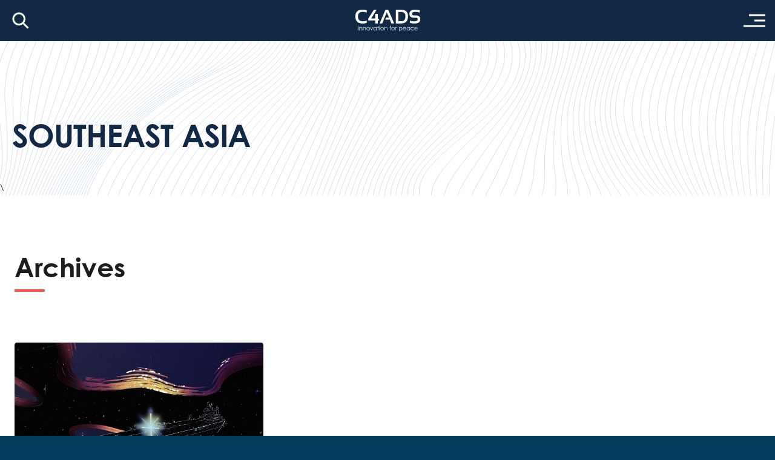

--- FILE ---
content_type: text/html; charset=UTF-8
request_url: https://c4ads.org/subjects/southeast-asia/
body_size: 56299
content:
<!doctype html>
<html class="no-js" lang="en-US">
	<head>
	<meta charset="utf-8">
	<meta http-equiv="x-ua-compatible" content="ie=edge">
	<meta name="viewport" content="width=device-width, initial-scale=1">
	<!-- Matomo -->
<script>
  var _paq = window._paq = window._paq || [];
  /* tracker methods like "setCustomDimension" should be called before "trackPageView" */
  _paq.push(['trackPageView']);
  _paq.push(['enableLinkTracking']);
  (function() {
    var u="https://c4ads.matomo.cloud/";
    _paq.push(['setTrackerUrl', u+'matomo.php']);
    _paq.push(['setSiteId', '16']);
    var d=document, g=d.createElement('script'), s=d.getElementsByTagName('script')[0];
    g.async=true; g.src='//cdn.matomo.cloud/c4ads.matomo.cloud/matomo.js'; s.parentNode.insertBefore(g,s);
  })();
</script>
<!-- End Matomo Code -->
<link rel="dns-prefetch" href="https://fonts.gstatic.com"> 
<link rel="preconnect" href="https://fonts.gstatic.com" crossorigin="anonymous">
<link rel="dns-prefetch" href="https://fonts.googleapis.com">
<link rel="dns-prefetch" href="https://use.typekit.net">
<!-- <link href="https://fonts.googleapis.com/css?family=IBM+Plex+Mono:400,600,700|IBM+Plex+Sans:400,600,700|IBM+Plex+Sans+Condensed&text=%E2%86%92%E2%86%90%E2%AC%8E%E2%9C%94" rel="stylesheet"> -->
<link rel="stylesheet" href="https://fonts.googleapis.com/css2?family=Newsreader:ital,wght@0,400;0,600;1,400;1,600&#038;display=swap">
<link rel="stylesheet" href="https://use.typekit.net/kzi3toh.css">
<meta name='robots' content='index, follow, max-image-preview:large, max-snippet:-1, max-video-preview:-1' />
	<style>img:is([sizes="auto" i], [sizes^="auto," i]) { contain-intrinsic-size: 3000px 1500px }</style>
	
	<!-- This site is optimized with the Yoast SEO Premium plugin v18.9 (Yoast SEO v26.7) - https://yoast.com/wordpress/plugins/seo/ -->
	<title>Southeast Asia Archives - C4ADS</title>
	<link rel="canonical" href="https://c4ads.org/subjects/southeast-asia/" />
	<link rel="next" href="https://c4ads.org/subjects/southeast-asia/page/2/" />
	<meta property="og:locale" content="en_US" />
	<meta property="og:type" content="article" />
	<meta property="og:title" content="Southeast Asia Archives" />
	<meta property="og:url" content="https://c4ads.org/subjects/southeast-asia/" />
	<meta property="og:site_name" content="C4ADS" />
	<meta name="twitter:card" content="summary_large_image" />
	<meta name="twitter:site" content="@C4ADS" />
	<script type="application/ld+json" class="yoast-schema-graph">{"@context":"https://schema.org","@graph":[{"@type":"CollectionPage","@id":"https://c4ads.org/subjects/southeast-asia/","url":"https://c4ads.org/subjects/southeast-asia/","name":"Southeast Asia Archives - C4ADS","isPartOf":{"@id":"https://c4ads.org/#website"},"primaryImageOfPage":{"@id":"https://c4ads.org/subjects/southeast-asia/#primaryimage"},"image":{"@id":"https://c4ads.org/subjects/southeast-asia/#primaryimage"},"thumbnailUrl":"https://c4ads.org/wp-content/uploads/2025/06/ow.jpg","breadcrumb":{"@id":"https://c4ads.org/subjects/southeast-asia/#breadcrumb"},"inLanguage":"en-US"},{"@type":"ImageObject","inLanguage":"en-US","@id":"https://c4ads.org/subjects/southeast-asia/#primaryimage","url":"https://c4ads.org/wp-content/uploads/2025/06/ow.jpg","contentUrl":"https://c4ads.org/wp-content/uploads/2025/06/ow.jpg","width":1086,"height":664,"caption":"Screenshot"},{"@type":"BreadcrumbList","@id":"https://c4ads.org/subjects/southeast-asia/#breadcrumb","itemListElement":[{"@type":"ListItem","position":1,"name":"Home","item":"https://c4ads.org/"},{"@type":"ListItem","position":2,"name":"Southeast Asia"}]},{"@type":"WebSite","@id":"https://c4ads.org/#website","url":"https://c4ads.org/","name":"C4ADS","description":"Innovation for Peace","publisher":{"@id":"https://c4ads.org/#organization"},"potentialAction":[{"@type":"SearchAction","target":{"@type":"EntryPoint","urlTemplate":"https://c4ads.org/?s={search_term_string}"},"query-input":{"@type":"PropertyValueSpecification","valueRequired":true,"valueName":"search_term_string"}}],"inLanguage":"en-US"},{"@type":"Organization","@id":"https://c4ads.org/#organization","name":"C4ADS","url":"https://c4ads.org/","logo":{"@type":"ImageObject","inLanguage":"en-US","@id":"https://c4ads.org/#/schema/logo/image/","url":"https://c4ads.org/wp-content/uploads/2022/03/social-card-opt.png","contentUrl":"https://c4ads.org/wp-content/uploads/2022/03/social-card-opt.png","width":2400,"height":1260,"caption":"C4ADS"},"image":{"@id":"https://c4ads.org/#/schema/logo/image/"},"sameAs":["https://www.facebook.com/AdvancedDefenseStudies","https://x.com/C4ADS"]}]}</script>
	<!-- / Yoast SEO Premium plugin. -->


<link rel='dns-prefetch' href='//js.hs-scripts.com' />
<link rel="alternate" type="application/rss+xml" title="C4ADS &raquo; Feed" href="https://c4ads.org/feed/" />
<link rel="alternate" type="application/rss+xml" title="C4ADS &raquo; Comments Feed" href="https://c4ads.org/comments/feed/" />
<link rel="alternate" type="application/rss+xml" title="C4ADS &raquo; Southeast Asia Subject Feed" href="https://c4ads.org/subjects/southeast-asia/feed/" />
		<!-- This site uses the Google Analytics by MonsterInsights plugin v9.11.1 - Using Analytics tracking - https://www.monsterinsights.com/ -->
							<script src="//www.googletagmanager.com/gtag/js?id=G-4LHM8RFNQ0"  data-cfasync="false" data-wpfc-render="false" type="text/javascript" async></script>
			<script data-cfasync="false" data-wpfc-render="false" type="text/javascript">
				var mi_version = '9.11.1';
				var mi_track_user = true;
				var mi_no_track_reason = '';
								var MonsterInsightsDefaultLocations = {"page_location":"https:\/\/c4ads.org\/subjects\/southeast-asia\/"};
								MonsterInsightsDefaultLocations.page_location = window.location.href;
								if ( typeof MonsterInsightsPrivacyGuardFilter === 'function' ) {
					var MonsterInsightsLocations = (typeof MonsterInsightsExcludeQuery === 'object') ? MonsterInsightsPrivacyGuardFilter( MonsterInsightsExcludeQuery ) : MonsterInsightsPrivacyGuardFilter( MonsterInsightsDefaultLocations );
				} else {
					var MonsterInsightsLocations = (typeof MonsterInsightsExcludeQuery === 'object') ? MonsterInsightsExcludeQuery : MonsterInsightsDefaultLocations;
				}

								var disableStrs = [
										'ga-disable-G-4LHM8RFNQ0',
									];

				/* Function to detect opted out users */
				function __gtagTrackerIsOptedOut() {
					for (var index = 0; index < disableStrs.length; index++) {
						if (document.cookie.indexOf(disableStrs[index] + '=true') > -1) {
							return true;
						}
					}

					return false;
				}

				/* Disable tracking if the opt-out cookie exists. */
				if (__gtagTrackerIsOptedOut()) {
					for (var index = 0; index < disableStrs.length; index++) {
						window[disableStrs[index]] = true;
					}
				}

				/* Opt-out function */
				function __gtagTrackerOptout() {
					for (var index = 0; index < disableStrs.length; index++) {
						document.cookie = disableStrs[index] + '=true; expires=Thu, 31 Dec 2099 23:59:59 UTC; path=/';
						window[disableStrs[index]] = true;
					}
				}

				if ('undefined' === typeof gaOptout) {
					function gaOptout() {
						__gtagTrackerOptout();
					}
				}
								window.dataLayer = window.dataLayer || [];

				window.MonsterInsightsDualTracker = {
					helpers: {},
					trackers: {},
				};
				if (mi_track_user) {
					function __gtagDataLayer() {
						dataLayer.push(arguments);
					}

					function __gtagTracker(type, name, parameters) {
						if (!parameters) {
							parameters = {};
						}

						if (parameters.send_to) {
							__gtagDataLayer.apply(null, arguments);
							return;
						}

						if (type === 'event') {
														parameters.send_to = monsterinsights_frontend.v4_id;
							var hookName = name;
							if (typeof parameters['event_category'] !== 'undefined') {
								hookName = parameters['event_category'] + ':' + name;
							}

							if (typeof MonsterInsightsDualTracker.trackers[hookName] !== 'undefined') {
								MonsterInsightsDualTracker.trackers[hookName](parameters);
							} else {
								__gtagDataLayer('event', name, parameters);
							}
							
						} else {
							__gtagDataLayer.apply(null, arguments);
						}
					}

					__gtagTracker('js', new Date());
					__gtagTracker('set', {
						'developer_id.dZGIzZG': true,
											});
					if ( MonsterInsightsLocations.page_location ) {
						__gtagTracker('set', MonsterInsightsLocations);
					}
										__gtagTracker('config', 'G-4LHM8RFNQ0', {"forceSSL":"true","link_attribution":"true"} );
										window.gtag = __gtagTracker;										(function () {
						/* https://developers.google.com/analytics/devguides/collection/analyticsjs/ */
						/* ga and __gaTracker compatibility shim. */
						var noopfn = function () {
							return null;
						};
						var newtracker = function () {
							return new Tracker();
						};
						var Tracker = function () {
							return null;
						};
						var p = Tracker.prototype;
						p.get = noopfn;
						p.set = noopfn;
						p.send = function () {
							var args = Array.prototype.slice.call(arguments);
							args.unshift('send');
							__gaTracker.apply(null, args);
						};
						var __gaTracker = function () {
							var len = arguments.length;
							if (len === 0) {
								return;
							}
							var f = arguments[len - 1];
							if (typeof f !== 'object' || f === null || typeof f.hitCallback !== 'function') {
								if ('send' === arguments[0]) {
									var hitConverted, hitObject = false, action;
									if ('event' === arguments[1]) {
										if ('undefined' !== typeof arguments[3]) {
											hitObject = {
												'eventAction': arguments[3],
												'eventCategory': arguments[2],
												'eventLabel': arguments[4],
												'value': arguments[5] ? arguments[5] : 1,
											}
										}
									}
									if ('pageview' === arguments[1]) {
										if ('undefined' !== typeof arguments[2]) {
											hitObject = {
												'eventAction': 'page_view',
												'page_path': arguments[2],
											}
										}
									}
									if (typeof arguments[2] === 'object') {
										hitObject = arguments[2];
									}
									if (typeof arguments[5] === 'object') {
										Object.assign(hitObject, arguments[5]);
									}
									if ('undefined' !== typeof arguments[1].hitType) {
										hitObject = arguments[1];
										if ('pageview' === hitObject.hitType) {
											hitObject.eventAction = 'page_view';
										}
									}
									if (hitObject) {
										action = 'timing' === arguments[1].hitType ? 'timing_complete' : hitObject.eventAction;
										hitConverted = mapArgs(hitObject);
										__gtagTracker('event', action, hitConverted);
									}
								}
								return;
							}

							function mapArgs(args) {
								var arg, hit = {};
								var gaMap = {
									'eventCategory': 'event_category',
									'eventAction': 'event_action',
									'eventLabel': 'event_label',
									'eventValue': 'event_value',
									'nonInteraction': 'non_interaction',
									'timingCategory': 'event_category',
									'timingVar': 'name',
									'timingValue': 'value',
									'timingLabel': 'event_label',
									'page': 'page_path',
									'location': 'page_location',
									'title': 'page_title',
									'referrer' : 'page_referrer',
								};
								for (arg in args) {
																		if (!(!args.hasOwnProperty(arg) || !gaMap.hasOwnProperty(arg))) {
										hit[gaMap[arg]] = args[arg];
									} else {
										hit[arg] = args[arg];
									}
								}
								return hit;
							}

							try {
								f.hitCallback();
							} catch (ex) {
							}
						};
						__gaTracker.create = newtracker;
						__gaTracker.getByName = newtracker;
						__gaTracker.getAll = function () {
							return [];
						};
						__gaTracker.remove = noopfn;
						__gaTracker.loaded = true;
						window['__gaTracker'] = __gaTracker;
					})();
									} else {
										console.log("");
					(function () {
						function __gtagTracker() {
							return null;
						}

						window['__gtagTracker'] = __gtagTracker;
						window['gtag'] = __gtagTracker;
					})();
									}
			</script>
							<!-- / Google Analytics by MonsterInsights -->
		<link rel='stylesheet' id='wp-block-library-css' href='https://c4ads.org/wp-includes/css/dist/block-library/style.min.css?ver=6.8.3' type='text/css' media='all' />
<style id='classic-theme-styles-inline-css' type='text/css'>
/*! This file is auto-generated */
.wp-block-button__link{color:#fff;background-color:#32373c;border-radius:9999px;box-shadow:none;text-decoration:none;padding:calc(.667em + 2px) calc(1.333em + 2px);font-size:1.125em}.wp-block-file__button{background:#32373c;color:#fff;text-decoration:none}
</style>
<style id='global-styles-inline-css' type='text/css'>
:root{--wp--preset--aspect-ratio--square: 1;--wp--preset--aspect-ratio--4-3: 4/3;--wp--preset--aspect-ratio--3-4: 3/4;--wp--preset--aspect-ratio--3-2: 3/2;--wp--preset--aspect-ratio--2-3: 2/3;--wp--preset--aspect-ratio--16-9: 16/9;--wp--preset--aspect-ratio--9-16: 9/16;--wp--preset--color--black: #000000;--wp--preset--color--cyan-bluish-gray: #abb8c3;--wp--preset--color--white: #ffffff;--wp--preset--color--pale-pink: #f78da7;--wp--preset--color--vivid-red: #cf2e2e;--wp--preset--color--luminous-vivid-orange: #ff6900;--wp--preset--color--luminous-vivid-amber: #fcb900;--wp--preset--color--light-green-cyan: #7bdcb5;--wp--preset--color--vivid-green-cyan: #00d084;--wp--preset--color--pale-cyan-blue: #8ed1fc;--wp--preset--color--vivid-cyan-blue: #0693e3;--wp--preset--color--vivid-purple: #9b51e0;--wp--preset--color--red: #ed1f24;--wp--preset--color--blue: #3a53a4;--wp--preset--color--blue-pale: #ecf0ff;--wp--preset--color--gray: #777777;--wp--preset--gradient--vivid-cyan-blue-to-vivid-purple: linear-gradient(135deg,rgba(6,147,227,1) 0%,rgb(155,81,224) 100%);--wp--preset--gradient--light-green-cyan-to-vivid-green-cyan: linear-gradient(135deg,rgb(122,220,180) 0%,rgb(0,208,130) 100%);--wp--preset--gradient--luminous-vivid-amber-to-luminous-vivid-orange: linear-gradient(135deg,rgba(252,185,0,1) 0%,rgba(255,105,0,1) 100%);--wp--preset--gradient--luminous-vivid-orange-to-vivid-red: linear-gradient(135deg,rgba(255,105,0,1) 0%,rgb(207,46,46) 100%);--wp--preset--gradient--very-light-gray-to-cyan-bluish-gray: linear-gradient(135deg,rgb(238,238,238) 0%,rgb(169,184,195) 100%);--wp--preset--gradient--cool-to-warm-spectrum: linear-gradient(135deg,rgb(74,234,220) 0%,rgb(151,120,209) 20%,rgb(207,42,186) 40%,rgb(238,44,130) 60%,rgb(251,105,98) 80%,rgb(254,248,76) 100%);--wp--preset--gradient--blush-light-purple: linear-gradient(135deg,rgb(255,206,236) 0%,rgb(152,150,240) 100%);--wp--preset--gradient--blush-bordeaux: linear-gradient(135deg,rgb(254,205,165) 0%,rgb(254,45,45) 50%,rgb(107,0,62) 100%);--wp--preset--gradient--luminous-dusk: linear-gradient(135deg,rgb(255,203,112) 0%,rgb(199,81,192) 50%,rgb(65,88,208) 100%);--wp--preset--gradient--pale-ocean: linear-gradient(135deg,rgb(255,245,203) 0%,rgb(182,227,212) 50%,rgb(51,167,181) 100%);--wp--preset--gradient--electric-grass: linear-gradient(135deg,rgb(202,248,128) 0%,rgb(113,206,126) 100%);--wp--preset--gradient--midnight: linear-gradient(135deg,rgb(2,3,129) 0%,rgb(40,116,252) 100%);--wp--preset--font-size--small: 13px;--wp--preset--font-size--medium: 20px;--wp--preset--font-size--large: 36px;--wp--preset--font-size--x-large: 42px;--wp--preset--spacing--20: 0.44rem;--wp--preset--spacing--30: 0.67rem;--wp--preset--spacing--40: 1rem;--wp--preset--spacing--50: 1.5rem;--wp--preset--spacing--60: 2.25rem;--wp--preset--spacing--70: 3.38rem;--wp--preset--spacing--80: 5.06rem;--wp--preset--shadow--natural: 6px 6px 9px rgba(0, 0, 0, 0.2);--wp--preset--shadow--deep: 12px 12px 50px rgba(0, 0, 0, 0.4);--wp--preset--shadow--sharp: 6px 6px 0px rgba(0, 0, 0, 0.2);--wp--preset--shadow--outlined: 6px 6px 0px -3px rgba(255, 255, 255, 1), 6px 6px rgba(0, 0, 0, 1);--wp--preset--shadow--crisp: 6px 6px 0px rgba(0, 0, 0, 1);}:where(.is-layout-flex){gap: 0.5em;}:where(.is-layout-grid){gap: 0.5em;}body .is-layout-flex{display: flex;}.is-layout-flex{flex-wrap: wrap;align-items: center;}.is-layout-flex > :is(*, div){margin: 0;}body .is-layout-grid{display: grid;}.is-layout-grid > :is(*, div){margin: 0;}:where(.wp-block-columns.is-layout-flex){gap: 2em;}:where(.wp-block-columns.is-layout-grid){gap: 2em;}:where(.wp-block-post-template.is-layout-flex){gap: 1.25em;}:where(.wp-block-post-template.is-layout-grid){gap: 1.25em;}.has-black-color{color: var(--wp--preset--color--black) !important;}.has-cyan-bluish-gray-color{color: var(--wp--preset--color--cyan-bluish-gray) !important;}.has-white-color{color: var(--wp--preset--color--white) !important;}.has-pale-pink-color{color: var(--wp--preset--color--pale-pink) !important;}.has-vivid-red-color{color: var(--wp--preset--color--vivid-red) !important;}.has-luminous-vivid-orange-color{color: var(--wp--preset--color--luminous-vivid-orange) !important;}.has-luminous-vivid-amber-color{color: var(--wp--preset--color--luminous-vivid-amber) !important;}.has-light-green-cyan-color{color: var(--wp--preset--color--light-green-cyan) !important;}.has-vivid-green-cyan-color{color: var(--wp--preset--color--vivid-green-cyan) !important;}.has-pale-cyan-blue-color{color: var(--wp--preset--color--pale-cyan-blue) !important;}.has-vivid-cyan-blue-color{color: var(--wp--preset--color--vivid-cyan-blue) !important;}.has-vivid-purple-color{color: var(--wp--preset--color--vivid-purple) !important;}.has-black-background-color{background-color: var(--wp--preset--color--black) !important;}.has-cyan-bluish-gray-background-color{background-color: var(--wp--preset--color--cyan-bluish-gray) !important;}.has-white-background-color{background-color: var(--wp--preset--color--white) !important;}.has-pale-pink-background-color{background-color: var(--wp--preset--color--pale-pink) !important;}.has-vivid-red-background-color{background-color: var(--wp--preset--color--vivid-red) !important;}.has-luminous-vivid-orange-background-color{background-color: var(--wp--preset--color--luminous-vivid-orange) !important;}.has-luminous-vivid-amber-background-color{background-color: var(--wp--preset--color--luminous-vivid-amber) !important;}.has-light-green-cyan-background-color{background-color: var(--wp--preset--color--light-green-cyan) !important;}.has-vivid-green-cyan-background-color{background-color: var(--wp--preset--color--vivid-green-cyan) !important;}.has-pale-cyan-blue-background-color{background-color: var(--wp--preset--color--pale-cyan-blue) !important;}.has-vivid-cyan-blue-background-color{background-color: var(--wp--preset--color--vivid-cyan-blue) !important;}.has-vivid-purple-background-color{background-color: var(--wp--preset--color--vivid-purple) !important;}.has-black-border-color{border-color: var(--wp--preset--color--black) !important;}.has-cyan-bluish-gray-border-color{border-color: var(--wp--preset--color--cyan-bluish-gray) !important;}.has-white-border-color{border-color: var(--wp--preset--color--white) !important;}.has-pale-pink-border-color{border-color: var(--wp--preset--color--pale-pink) !important;}.has-vivid-red-border-color{border-color: var(--wp--preset--color--vivid-red) !important;}.has-luminous-vivid-orange-border-color{border-color: var(--wp--preset--color--luminous-vivid-orange) !important;}.has-luminous-vivid-amber-border-color{border-color: var(--wp--preset--color--luminous-vivid-amber) !important;}.has-light-green-cyan-border-color{border-color: var(--wp--preset--color--light-green-cyan) !important;}.has-vivid-green-cyan-border-color{border-color: var(--wp--preset--color--vivid-green-cyan) !important;}.has-pale-cyan-blue-border-color{border-color: var(--wp--preset--color--pale-cyan-blue) !important;}.has-vivid-cyan-blue-border-color{border-color: var(--wp--preset--color--vivid-cyan-blue) !important;}.has-vivid-purple-border-color{border-color: var(--wp--preset--color--vivid-purple) !important;}.has-vivid-cyan-blue-to-vivid-purple-gradient-background{background: var(--wp--preset--gradient--vivid-cyan-blue-to-vivid-purple) !important;}.has-light-green-cyan-to-vivid-green-cyan-gradient-background{background: var(--wp--preset--gradient--light-green-cyan-to-vivid-green-cyan) !important;}.has-luminous-vivid-amber-to-luminous-vivid-orange-gradient-background{background: var(--wp--preset--gradient--luminous-vivid-amber-to-luminous-vivid-orange) !important;}.has-luminous-vivid-orange-to-vivid-red-gradient-background{background: var(--wp--preset--gradient--luminous-vivid-orange-to-vivid-red) !important;}.has-very-light-gray-to-cyan-bluish-gray-gradient-background{background: var(--wp--preset--gradient--very-light-gray-to-cyan-bluish-gray) !important;}.has-cool-to-warm-spectrum-gradient-background{background: var(--wp--preset--gradient--cool-to-warm-spectrum) !important;}.has-blush-light-purple-gradient-background{background: var(--wp--preset--gradient--blush-light-purple) !important;}.has-blush-bordeaux-gradient-background{background: var(--wp--preset--gradient--blush-bordeaux) !important;}.has-luminous-dusk-gradient-background{background: var(--wp--preset--gradient--luminous-dusk) !important;}.has-pale-ocean-gradient-background{background: var(--wp--preset--gradient--pale-ocean) !important;}.has-electric-grass-gradient-background{background: var(--wp--preset--gradient--electric-grass) !important;}.has-midnight-gradient-background{background: var(--wp--preset--gradient--midnight) !important;}.has-small-font-size{font-size: var(--wp--preset--font-size--small) !important;}.has-medium-font-size{font-size: var(--wp--preset--font-size--medium) !important;}.has-large-font-size{font-size: var(--wp--preset--font-size--large) !important;}.has-x-large-font-size{font-size: var(--wp--preset--font-size--x-large) !important;}
:where(.wp-block-post-template.is-layout-flex){gap: 1.25em;}:where(.wp-block-post-template.is-layout-grid){gap: 1.25em;}
:where(.wp-block-columns.is-layout-flex){gap: 2em;}:where(.wp-block-columns.is-layout-grid){gap: 2em;}
:root :where(.wp-block-pullquote){font-size: 1.5em;line-height: 1.6;}
</style>
<link rel='stylesheet' id='superboss-styles-css' href='https://c4ads.org/wp-content/themes/c4ads/assets/css/main.css' type='text/css' media='all' />
<script type="text/javascript" src="https://c4ads.org/wp-content/plugins/google-analytics-for-wordpress/assets/js/frontend-gtag.min.js?ver=9.11.1" id="monsterinsights-frontend-script-js" async="async" data-wp-strategy="async"></script>
<script data-cfasync="false" data-wpfc-render="false" type="text/javascript" id='monsterinsights-frontend-script-js-extra'>/* <![CDATA[ */
var monsterinsights_frontend = {"js_events_tracking":"true","download_extensions":"doc,pdf,ppt,zip,xls,docx,pptx,xlsx","inbound_paths":"[{\"path\":\"\\\/go\\\/\",\"label\":\"affiliate\"},{\"path\":\"\\\/recommend\\\/\",\"label\":\"affiliate\"}]","home_url":"https:\/\/c4ads.org","hash_tracking":"false","v4_id":"G-4LHM8RFNQ0"};/* ]]> */
</script>
<script type="text/javascript" src="https://c4ads.org/wp-includes/js/jquery/jquery.min.js?ver=3.7.1" id="jquery-core-js"></script>
<script type="text/javascript" src="https://c4ads.org/wp-includes/js/jquery/jquery-migrate.min.js?ver=3.4.1" id="jquery-migrate-js"></script>
<script type="text/javascript" src="https://c4ads.org/wp-content/themes/c4ads/assets/js/modernizr.js?ver=6.8.3" id="fonts-js"></script>
<link rel="https://api.w.org/" href="https://c4ads.org/wp-json/" /><link rel="alternate" title="JSON" type="application/json" href="https://c4ads.org/wp-json/wp/v2/subjects/43" /><link rel="EditURI" type="application/rsd+xml" title="RSD" href="https://c4ads.org/xmlrpc.php?rsd" />
			<!-- DO NOT COPY THIS SNIPPET! Start of Page Analytics Tracking for HubSpot WordPress plugin v11.3.37-->
			<script class="hsq-set-content-id" data-content-id="listing-page">
				var _hsq = _hsq || [];
				_hsq.push(["setContentType", "listing-page"]);
			</script>
			<!-- DO NOT COPY THIS SNIPPET! End of Page Analytics Tracking for HubSpot WordPress plugin -->
			<link rel="icon" href="https://c4ads.org/wp-content/uploads/2022/07/Website-Favicon-01.png" sizes="32x32" />
<link rel="icon" href="https://c4ads.org/wp-content/uploads/2022/07/Website-Favicon-01.png" sizes="192x192" />
<link rel="apple-touch-icon" href="https://c4ads.org/wp-content/uploads/2022/07/Website-Favicon-01.png" />
<meta name="msapplication-TileImage" content="https://c4ads.org/wp-content/uploads/2022/07/Website-Favicon-01.png" />
</head>
	<body class="archive tax-subjects term-southeast-asia term-43 wp-theme-c4ads page">
				<a class="skip-link offscreen screen-reader-text" href="#page">Skip to content</a>
		<!--[if IE]>
		<div class="alert alert-warning">
			You are using an &lt;strong&gt;outdated&lt;/strong&gt; browser. Please &lt;a href=&quot;http://browsehappy.com/&quot;&gt;upgrade your browser&lt;/a&gt; to improve your experience.		</div>
		<![endif]-->
		<div class="page-wrapper js-mobile-navigation-push">
			<header class="header">
	<div class="header-wrapper">
		<div class="container-fluid header-container px-0">
			<div class="row align-items-center flex-nowrap g-0">
				<div class="col-auto">
					<button class="button-search js-search-handle">Search</button>
				</div>
				<div class="col flex-fill">
					<a class="header-logo mx-auto" href="https://c4ads.org/">C4ADS</a>
				</div>
				<div class="col-auto">
					<button tabindex="0" class="navigation-handle button-navigation js-navigation-handle">Menu</button>
				</div>
			</div>
		</div>
	</div>
</header>
			<main id="page" class="page" tabindex="-1" role="document">
<header class="page-header page-header-block page-header-archive">
	<div class="page-header-wrapper">
		<div class="page-title-container">
			<div class="container-xxl">
				<div class="row gx-5">
					<div class="col-12">
						<h1 class="page-heading heading-1">Southeast Asia</h1>
											</div>
				</div>
			</div>
		</div>\
		<div class="page-header-pattern">
			<svg width="2220" height="740" viewBox="0 0 2220 740" fill="none" preserveAspectRatio="xMidYMid slice" xmlns="http://www.w3.org/2000/svg">
<g clip-path="url(#clip0_607_218430)">
<path d="M-48.6801 -93.9222C-120.614 -57.803 -154.931 -104.197 -173.304 10.4841C-176.794 32.2671 -180.305 52.5899 -183.519 71.7718C-197.203 153.444 -195.701 210.569 -117.019 271.279C-82.1011 298.221 -51.4266 323.04 -28.6074 346.69C10.5552 387.279 19.1559 421.844 -30.5466 462.479C-77.6166 500.961 -150.189 516.107 -198.433 544.199C-227.664 561.221 -244.095 581.509 -232.824 617.726C-203.09 713.273 -154.721 779.218 -57.1458 805.879" stroke="#A0B9D0" stroke-width="0.7" stroke-miterlimit="10"/>
<path d="M-41.7453 -92.864C-111.452 -56.7408 -140.683 -98.543 -157.153 13.0511C-160.313 34.4599 -163.628 54.5435 -167.002 73.6122C-181.187 153.792 -182.159 210.365 -108.49 270.91C-75.7343 297.829 -46.6919 322.983 -24.0447 347.036C14.1304 387.581 23.4483 421.143 -22.1838 461.182C-65.4168 499.116 -132.454 515.979 -180.326 546.029C-208.324 563.603 -224.336 583.582 -214.489 619.052C-187.977 714.556 -145.252 781.43 -50.277 807.533" stroke="#A0B9D0" stroke-width="0.7" stroke-miterlimit="10"/>
<path d="M-34.8104 -91.8058C-102.29 -55.6786 -126.42 -92.8816 -141.003 15.618C-143.83 36.6541 -146.949 56.497 -150.485 75.4526C-165.161 154.14 -168.613 210.174 -99.9602 270.541C-69.3653 297.443 -41.9538 322.92 -19.4821 347.382C17.7143 387.873 27.7172 420.467 -13.8211 459.885C-53.2465 497.298 -114.708 515.787 -162.22 547.858C-188.995 565.931 -204.603 585.678 -196.155 620.379C-172.898 715.904 -135.782 783.642 -43.4083 809.186" stroke="#A0B9D0" stroke-width="0.7" stroke-miterlimit="10"/>
<path d="M-27.8755 -90.7476C-93.1277 -54.6163 -112.139 -87.213 -124.852 18.1849C-127.345 38.8497 -130.268 58.4505 -133.968 77.2929C-149.123 154.488 -155.063 209.997 -91.4308 270.171C-62.9944 297.062 -37.2117 322.853 -14.9195 347.728C21.3072 388.153 31.9625 419.824 -5.45833 458.588C-41.1076 495.517 -96.9625 515.531 -144.114 549.688C-169.681 568.209 -184.898 587.797 -177.82 621.706C-157.861 717.318 -126.312 785.854 -36.5395 810.84" stroke="#A0B9D0" stroke-width="0.7" stroke-miterlimit="10"/>
<path d="M-20.9406 -89.6894C-83.9655 -53.5541 -97.8396 -81.5373 -108.701 20.7518C-110.857 41.0468 -113.585 60.4041 -117.451 79.1333C-133.075 154.837 -141.512 209.837 -82.9015 269.802C-56.6221 296.689 -32.4406 322.78 -10.3568 348.075C24.9092 388.424 36.1863 419.226 2.90442 457.291C-29.0012 493.783 -79.2255 515.209 -126.008 551.518C-150.386 570.437 -165.224 589.938 -159.485 623.032C-142.878 718.793 -116.842 788.066 -29.6708 812.493" stroke="#A0B9D0" stroke-width="0.7" stroke-miterlimit="10"/>
<path d="M-14.0057 -88.6312C-74.8033 -52.4918 -83.5205 -75.8546 -92.5507 23.3188C-94.1622 42.6906 -96.9617 61.9452 -100.934 80.9738C-117.015 155.187 -127.961 209.695 -74.372 269.433C-50.2492 296.325 -27.7145 322.701 -5.79417 348.421C28.5205 388.684 40.3935 418.685 11.2672 455.995C-16.9258 492.109 -61.5073 514.82 -107.902 553.347C-131.112 572.621 -145.584 592.097 -141.15 624.359C-127.96 720.325 -107.372 790.277 -22.802 814.147" stroke="#A0B9D0" stroke-width="0.7" stroke-miterlimit="10"/>
<path d="M-7.07086 -87.573C-65.641 -51.4296 -69.18 -70.1654 -76.4001 25.8857C-77.8704 45.4451 -80.2118 64.3119 -84.4166 82.8141C-100.944 155.539 -114.412 209.574 -65.8427 269.064C-43.877 295.969 -22.9585 322.617 -1.23158 348.767C32.1412 388.934 44.5938 418.219 19.6299 454.698C-4.87671 490.509 -43.8185 514.364 -89.7962 555.177C-111.861 574.763 -125.98 594.273 -122.815 625.685C-113.119 721.909 -97.9027 792.489 -15.9333 815.8" stroke="#A0B9D0" stroke-width="0.7" stroke-miterlimit="10"/>
<path d="M-0.135963 -86.5148C-56.4788 -50.3674 -54.8164 -64.4701 -60.2495 28.4526C-61.3717 47.6461 -63.5212 66.2662 -67.8996 84.6545C-84.8617 155.892 -100.87 209.476 -57.3134 268.695C-37.5069 295.624 -18.1969 322.527 3.33104 349.113C35.7715 389.175 48.8038 417.843 27.9927 453.401C7.15744 489 -26.1691 513.841 -71.6901 557.006C-92.6345 576.867 -106.414 596.463 -104.48 627.012C-98.368 723.536 -88.4329 794.701 -9.06456 817.453" stroke="#A0B9D0" stroke-width="0.7" stroke-miterlimit="10"/>
<path d="M6.7989 -85.4566C-47.3166 -49.3051 -40.428 -58.7694 -44.0988 31.0195C-44.8686 49.8483 -46.8279 68.221 -51.3826 86.4949C-68.7679 156.247 -87.3384 209.404 -48.784 268.326C-31.141 295.29 -13.4293 322.433 7.8937 349.459C39.4116 389.408 53.048 417.574 36.3555 452.104C19.1966 487.599 -8.56972 513.254 -53.5841 558.836C-73.4349 578.937 -86.8879 598.663 -86.1449 628.339C-83.7199 725.197 -78.9631 796.913 -2.19583 819.107" stroke="#A0B9D0" stroke-width="0.7" stroke-miterlimit="10"/>
<path d="M13.7338 -84.3984C-38.1544 -48.2429 -26.013 -53.0642 -27.9481 33.5865C-28.3605 52.0515 -30.1317 70.1765 -34.8655 88.3353C-52.6628 156.605 -73.8234 209.357 -40.2546 267.957C-24.7819 294.967 -8.65533 322.332 12.4563 349.805C43.0614 389.632 57.3599 417.422 44.7182 450.807C31.2724 486.316 8.96925 512.603 -35.478 560.665C-54.2632 580.979 -67.4018 600.87 -67.81 629.665C-69.1879 726.879 -69.4933 799.125 4.67294 820.76" stroke="#A0B9D0" stroke-width="0.7" stroke-miterlimit="10"/>
<path d="M20.6686 -83.3402C-28.9922 -47.1807 -11.5694 -47.3556 -11.7975 36.1534C-11.8469 54.2554 -13.4326 72.1326 -18.3485 90.1757C-36.546 156.966 -60.3313 209.335 -31.7253 267.588C-18.4328 294.656 -3.87445 322.227 17.0189 350.152C46.7212 389.849 61.7798 417.384 53.0809 449.511C43.4301 485.152 26.4376 511.891 -17.372 562.495C-35.12 582.996 -47.9561 603.078 -49.4751 630.992C-54.7848 728.567 -60.0235 801.337 11.5417 822.414" stroke="#A0B9D0" stroke-width="0.7" stroke-miterlimit="10"/>
<path d="M27.6035 -82.282C-19.83 -46.1184 2.90455 -41.6451 4.35321 38.7203C4.67297 56.4597 3.26979 74.0897 -1.83148 92.0161C-20.4176 157.33 -46.8692 209.337 -23.1959 267.219C-12.0973 294.356 0.913807 322.117 21.5815 350.498C50.391 390.059 66.3483 417.44 61.4437 448.214C55.7259 484.09 43.8255 511.121 0.734097 564.325C-16.0057 584.993 -28.5499 605.283 -31.1401 632.319C-40.5223 730.245 -50.5537 803.548 18.4104 824.067" stroke="#A0B9D0" stroke-width="0.7" stroke-miterlimit="10"/>
<path d="M34.5384 -81.2238C-10.6677 -45.0562 17.4109 -35.9346 20.5039 41.2872C21.1999 58.664 19.9754 76.0477 14.6856 93.8564C-4.27764 157.697 -33.4438 209.355 -14.6665 266.85C-5.77884 294.063 5.70992 322.001 26.1442 350.844C54.071 390.263 71.0958 417.546 69.8065 446.917C68.2189 483.084 61.1237 510.298 18.8402 566.154C3.07925 586.974 -9.18196 607.481 -12.8052 633.645C-26.4108 731.895 -41.084 805.76 25.2792 825.721" stroke="#A0B9D0" stroke-width="0.7" stroke-miterlimit="10"/>
<path d="M41.4733 -80.1656C-1.50552 -43.994 31.9516 -30.2263 36.6545 43.8542C37.7346 60.8679 36.6845 78.007 31.2025 95.6968C11.8739 158.069 -20.0612 209.384 -6.13714 266.481C0.519153 293.775 10.5144 321.88 30.7068 351.19C57.7611 390.46 76.0306 417.639 78.1692 445.62C80.9546 482.062 78.3234 509.426 36.9462 567.984C22.135 588.945 10.15 609.666 5.52977 634.972C-12.4582 733.494 -31.6141 807.972 32.1479 827.374" stroke="#A0B9D0" stroke-width="0.7" stroke-miterlimit="10"/>
<path d="M48.4082 -79.1074C7.6567 -42.9317 46.5285 -24.5229 52.8052 46.4211C54.2782 63.0705 53.3973 79.9678 47.7196 97.5372C28.0368 158.445 -6.72496 209.413 2.39223 266.112C6.79431 293.488 15.3277 321.755 35.2694 351.536C61.4615 390.652 81.1311 417.649 86.532 444.323C93.9454 480.937 95.4167 508.512 55.0523 569.813C41.1619 590.909 29.4492 611.833 23.8647 636.298C1.33022 735.023 -22.1444 810.184 39.0166 829.027" stroke="#A0B9D0" stroke-width="0.7" stroke-miterlimit="10"/>
<path d="M55.343 -78.0492C16.8189 -41.8695 61.1432 -18.828 68.9559 48.988C70.8318 65.2712 70.1139 81.9301 64.2367 99.3776C44.2112 158.827 6.56426 209.429 10.9217 265.743C13.0458 293.195 20.1504 321.624 39.832 351.882C65.1722 390.84 86.3478 417.517 94.8947 443.026C107.157 479.624 112.397 507.56 73.1583 571.643C60.1604 592.871 48.7192 613.977 42.1996 637.625C14.9529 736.457 -12.6746 812.396 45.8854 830.681" stroke="#A0B9D0" stroke-width="0.7" stroke-miterlimit="10"/>
<path d="M62.2779 -76.991C25.9811 -40.8073 75.7973 -13.1455 85.1065 51.555C87.3963 67.4688 86.8344 83.8943 80.7537 101.218C60.3968 159.214 19.8099 209.421 19.451 265.373C19.2745 292.89 24.9829 321.489 44.3947 352.228C68.8931 391.023 91.6155 417.209 103.258 441.729C120.512 478.071 129.259 506.58 91.2644 573.473C79.1314 594.834 67.9645 616.093 60.5346 638.952C28.4127 737.775 -3.20477 814.607 52.7541 832.334" stroke="#A0B9D0" stroke-width="0.7" stroke-miterlimit="10"/>
<path d="M69.2128 -75.9328C35.1433 -39.745 90.4916 -7.48057 101.257 54.1219C103.973 69.6621 103.559 85.8606 97.2707 103.058C76.5936 159.607 33.0188 209.378 27.9803 265.004C25.4835 292.569 29.8258 321.349 48.9573 352.575C72.6245 391.202 96.8711 416.721 111.62 440.433C133.914 476.273 145.999 505.577 109.371 575.302C98.0759 596.803 87.1903 618.179 78.8696 640.278C41.7171 738.955 6.26503 816.819 59.6228 833.988" stroke="#A0B9D0" stroke-width="0.7" stroke-miterlimit="10"/>
<path d="M76.1477 -74.8746C44.3056 -38.6828 105.227 -1.83891 117.408 56.6888C120.965 72.7654 119.705 89.5337 113.788 104.899C92.8013 160.007 46.2013 209.292 36.5097 264.635C31.6778 292.228 34.6796 321.206 53.5199 352.921C76.3661 391.379 102.068 416.076 119.983 439.136C147.277 474.267 162.613 504.562 127.477 577.132C116.995 598.78 106.402 620.229 97.2045 641.605C54.8787 739.977 15.7348 819.031 66.4916 835.641" stroke="#A0B9D0" stroke-width="0.7" stroke-miterlimit="10"/>
<path d="M83.0825 -73.8164C45.5825 -27.9831 162.249 26.1836 130.305 106.739C98.3603 187.295 2.52699 256.739 58.0825 353.267C113.638 449.795 201.138 453.961 145.583 578.961C90.027 703.961 15.027 817.85 73.3603 837.295" stroke="#A0B9D0" stroke-width="0.7" stroke-miterlimit="10"/>
<path d="M96.8761 -73.4196C60.3682 -27.5862 164.799 23.1413 138.146 106.144C111.493 189.147 23.9661 254.716 70.5708 350.667C117.32 446.525 203.779 455.02 151.551 580.813C99.3232 706.607 25.0507 819.305 86.8893 839.08" stroke="#A0B9D0" stroke-width="0.7" stroke-miterlimit="10"/>
<path d="M110.67 -73.0227C75.1538 -27.1894 167.35 20.099 145.987 105.549C124.625 190.998 45.4053 252.693 83.0591 348.067C121.003 443.256 206.421 456.078 157.52 582.665C108.619 709.252 35.0745 820.76 100.418 840.866" stroke="#A0B9D0" stroke-width="0.7" stroke-miterlimit="10"/>
<path d="M124.463 -72.6259C89.9394 -26.7926 169.9 17.0566 153.828 104.953C137.757 192.85 66.6066 250.742 95.5473 345.466C124.448 440.059 209.062 457.136 163.489 584.517C117.916 711.898 45.0982 822.215 113.947 842.652" stroke="#A0B9D0" stroke-width="0.7" stroke-miterlimit="10"/>
<path d="M138.257 -72.2291C104.725 -26.3958 172.45 14.0143 161.67 104.358C150.889 194.702 87.9681 248.713 108.036 342.866C128.053 436.785 211.704 458.194 169.458 586.369C127.212 714.543 55.1219 823.67 127.476 844.438" stroke="#A0B9D0" stroke-width="0.7" stroke-miterlimit="10"/>
<path d="M152.05 -71.8323C119.511 -25.9989 175 10.972 169.511 103.763C164.021 196.554 109.337 246.668 120.524 340.266C131.666 433.494 214.345 459.252 175.426 588.221C136.508 717.189 65.1456 825.125 141.005 846.223" stroke="#A0B9D0" stroke-width="0.7" stroke-miterlimit="10"/>
<path d="M165.844 -71.4354C134.296 -25.6021 177.55 7.92964 177.352 103.168C177.153 198.406 130.719 244.609 133.012 337.666C135.292 430.19 216.986 460.311 181.395 590.072C145.804 719.834 75.1693 826.58 154.534 848.009" stroke="#A0B9D0" stroke-width="0.7" stroke-miterlimit="10"/>
<path d="M179.637 -71.0386C149.082 -25.2053 180.1 4.88732 185.193 102.573C190.286 200.258 152.118 242.54 145.5 335.066C138.934 426.876 219.628 461.369 187.364 591.924C155.1 722.48 85.193 828.035 168.063 849.795" stroke="#A0B9D0" stroke-width="0.7" stroke-miterlimit="10"/>
<path d="M193.431 -70.6418C163.868 -24.8084 182.651 1.84499 193.034 101.977C203.418 202.11 173.535 240.466 157.989 332.466C142.596 423.556 222.269 462.427 193.333 593.776C164.397 725.125 95.2168 829.491 181.592 851.58" stroke="#A0B9D0" stroke-width="0.7" stroke-miterlimit="10"/>
<path d="M207.225 -70.245C178.653 -24.4116 185.201 -1.19733 200.875 101.382C216.55 203.961 194.972 238.392 170.477 329.865C146.277 420.237 224.91 463.485 199.302 595.628C173.693 727.771 105.24 830.946 195.121 853.366" stroke="#A0B9D0" stroke-width="0.7" stroke-miterlimit="10"/>
<path d="M221.018 -69.8481C193.439 -24.0148 187.751 -4.23967 208.717 100.787C229.682 205.813 216.427 236.324 182.965 327.265C149.975 416.923 227.552 464.543 205.27 597.48C182.989 730.416 115.264 832.401 208.65 855.152" stroke="#A0B9D0" stroke-width="0.7" stroke-miterlimit="10"/>
<path d="M234.812 -69.4513C208.224 -23.618 190.301 -7.28197 216.558 100.192C242.814 207.665 237.897 234.265 195.453 324.665C153.689 413.619 230.193 465.602 211.239 599.332C192.285 733.062 125.288 833.856 222.179 856.938" stroke="#A0B9D0" stroke-width="0.7" stroke-miterlimit="10"/>
<path d="M248.605 -69.0545C223.01 -23.2211 192.851 -10.3243 224.399 99.5963C255.947 209.517 259.378 232.218 207.941 322.065C157.413 410.326 232.834 466.66 217.208 601.184C201.582 735.707 135.312 835.311 235.708 858.723" stroke="#A0B9D0" stroke-width="0.7" stroke-miterlimit="10"/>
<path d="M262.399 -68.6577C237.796 -22.8243 195.402 -13.3667 232.24 99.0011C269.079 211.369 280.866 230.184 220.43 319.465C161.144 407.047 235.476 467.718 223.177 603.035C210.878 738.353 145.335 836.766 249.237 860.509" stroke="#A0B9D0" stroke-width="0.7" stroke-miterlimit="10"/>
<path d="M276.192 -68.2608C252.581 -22.4275 197.952 -16.409 240.081 98.4058C282.211 213.221 302.357 228.163 232.918 316.865C164.878 403.779 238.117 468.776 229.145 604.887C220.174 740.998 155.359 838.221 262.767 862.295" stroke="#A0B9D0" stroke-width="0.7" stroke-miterlimit="10"/>
<path d="M289.986 -67.864C267.367 -22.0307 200.502 -19.4513 247.923 97.8106C295.343 215.072 323.849 226.153 245.406 314.264C168.613 400.523 240.758 469.834 235.114 606.739C229.47 743.644 165.383 839.676 276.296 864.08" stroke="#A0B9D0" stroke-width="0.7" stroke-miterlimit="10"/>
<path d="M303.78 -67.4672C282.153 -21.6339 203.052 -22.4936 255.764 97.2153C308.475 216.924 345.341 224.153 257.894 311.664C172.346 397.276 243.4 470.893 241.083 608.591C238.766 746.289 175.407 841.131 289.825 865.866" stroke="#A0B9D0" stroke-width="0.7" stroke-miterlimit="10"/>
<path d="M317.573 -67.0704C296.938 -21.237 205.602 -25.536 263.605 96.6201C321.608 218.776 366.993 222.343 270.383 309.064C176.237 394.214 246.041 471.951 247.052 610.443C248.063 748.935 185.43 842.586 303.354 867.652" stroke="#A0B9D0" stroke-width="0.7" stroke-miterlimit="10"/>
<path d="M331.367 -66.6735C311.724 -20.8402 208.152 -28.5783 271.446 96.0249C334.74 220.628 388.432 220.32 282.871 306.464C179.919 390.945 248.682 473.009 253.021 612.295C257.359 751.58 195.454 844.041 316.883 869.438" stroke="#A0B9D0" stroke-width="0.7" stroke-miterlimit="10"/>
<path d="M345.16 -66.2767C326.509 -20.4434 210.703 -31.6206 279.287 95.4296C347.872 222.48 409.871 218.296 295.359 303.864C183.602 387.675 251.324 474.067 258.989 614.147C266.655 754.226 205.478 845.496 330.412 871.223" stroke="#A0B9D0" stroke-width="0.7" stroke-miterlimit="10"/>
<path d="M358.954 -65.8799C341.295 -20.0465 213.253 -34.6629 287.128 94.8344C361.004 224.332 431.31 216.273 307.847 301.264C187.284 384.406 253.965 475.125 264.958 615.998C275.951 756.871 215.501 846.951 343.941 873.009" stroke="#A0B9D0" stroke-width="0.7" stroke-miterlimit="10"/>
<path d="M372.747 -65.4831C356.081 -19.6497 215.803 -37.7053 294.97 94.2392C374.136 226.184 452.749 214.25 320.336 298.663C190.966 381.136 256.606 476.184 270.927 617.85C285.247 759.517 225.525 848.406 357.47 874.795" stroke="#A0B9D0" stroke-width="0.7" stroke-miterlimit="10"/>
<path d="M383.229 -65.2185C368.788 -20.5124 233.919 -34.4498 308.075 94.8593C381.97 223.714 455.248 215.181 328.492 299.334C240.347 357.852 245.386 422.835 262.663 503.676C270.037 538.175 278.686 575.452 282.577 616.482C295.786 755.667 234.187 843.104 364.843 871.752" stroke="#A0B9D0" stroke-width="0.7" stroke-miterlimit="10"/>
<path d="M393.711 -64.954C381.496 -21.375 252.036 -31.212 321.18 95.4793C389.808 221.226 457.748 216.152 336.648 300.004C251.599 358.894 255.951 424.414 274.126 503.471C282.053 537.949 290.666 574.801 294.228 615.113C306.325 751.818 242.849 837.801 372.216 868.71" stroke="#A0B9D0" stroke-width="0.7" stroke-miterlimit="10"/>
<path d="M404.192 -64.6894C394.203 -22.2377 270.157 -27.9935 334.285 96.0994C397.652 218.72 460.251 217.163 344.804 300.674C262.846 359.96 266.552 425.993 285.589 503.266C294.079 537.726 302.645 574.15 305.878 613.744C316.863 747.968 251.511 832.499 379.589 865.668" stroke="#A0B9D0" stroke-width="0.7" stroke-miterlimit="10"/>
<path d="M414.674 -64.4249C406.911 -23.1004 288.282 -24.796 347.39 96.7195C405.505 216.193 462.762 218.22 352.96 301.344C274.09 361.052 277.187 427.57 297.052 503.061C306.116 537.504 314.625 573.5 317.529 612.376C327.402 744.119 260.172 827.197 386.962 862.625" stroke="#A0B9D0" stroke-width="0.7" stroke-miterlimit="10"/>
<path d="M425.155 -64.1603C419.618 -23.963 306.414 -21.6215 360.495 97.3396C413.368 213.643 465.282 219.325 361.117 302.015C285.333 362.174 287.857 429.146 308.515 502.856C318.164 537.282 326.604 572.849 329.179 611.007C337.94 740.269 268.834 821.895 394.335 859.583" stroke="#A0B9D0" stroke-width="0.7" stroke-miterlimit="10"/>
<path d="M435.637 -63.8958C432.325 -24.8258 324.556 -18.4716 373.6 97.9597C421.245 211.068 467.815 220.481 369.273 302.685C296.578 363.327 298.56 430.718 319.978 502.651C330.224 537.06 338.584 572.199 340.83 609.638C348.479 736.42 277.496 816.593 401.708 856.541" stroke="#A0B9D0" stroke-width="0.7" stroke-miterlimit="10"/>
<path d="M446.118 -63.6312C445.033 -25.6884 342.711 -15.3481 386.706 98.5798C429.14 208.468 470.366 221.691 377.429 303.355C307.828 364.514 309.297 432.285 331.441 502.446C342.296 536.838 350.563 571.548 352.48 608.269C359.017 732.57 286.158 811.291 409.081 853.498" stroke="#A0B9D0" stroke-width="0.7" stroke-miterlimit="10"/>
<path d="M456.6 -63.3667C457.74 -26.5511 360.885 -12.2525 399.811 99.1998C437.056 205.841 472.94 222.958 385.585 304.025C319.086 365.738 320.066 433.846 342.904 502.241C354.381 536.614 362.542 570.897 364.131 606.901C369.556 728.72 294.819 805.988 416.454 850.456" stroke="#A0B9D0" stroke-width="0.7" stroke-miterlimit="10"/>
<path d="M467.082 -63.1021C470.448 -27.4137 379.082 -9.18584 412.916 99.8199C445 203.186 475.542 224.286 393.742 304.695C330.359 367.001 330.868 435.4 354.367 502.036C366.481 536.387 374.522 570.247 375.781 605.532C380.095 724.871 303.481 800.686 423.828 847.414" stroke="#A0B9D0" stroke-width="0.7" stroke-miterlimit="10"/>
<path d="M477.563 -62.8376C483.155 -28.2764 397.308 -6.14856 426.021 100.44C452.976 200.503 478.179 225.674 401.898 305.366C341.651 368.307 341.702 436.945 365.83 501.831C378.594 536.156 386.501 569.596 387.432 604.163C390.633 721.021 312.143 795.384 431.201 844.371" stroke="#A0B9D0" stroke-width="0.7" stroke-miterlimit="10"/>
<path d="M488.045 -62.573C495.863 -29.139 415.572 -3.14 439.126 101.06C460.992 197.792 480.858 227.125 410.054 306.036C352.969 369.656 352.565 438.48 377.293 501.626C390.723 535.921 398.481 568.945 399.082 602.795C401.172 717.172 320.805 790.082 438.574 841.329" stroke="#A0B9D0" stroke-width="0.7" stroke-miterlimit="10"/>
<path d="M498.526 -62.3084C508.57 -30.0017 433.882 -0.158211 452.231 101.68C469.056 195.056 483.588 228.638 418.21 306.706C364.324 371.052 363.458 440.004 388.756 501.421C402.867 535.679 410.46 568.295 410.733 601.426C411.711 713.322 329.467 784.78 445.947 838.287" stroke="#A0B9D0" stroke-width="0.7" stroke-miterlimit="10"/>
<path d="M509.008 -62.0439C521.278 -30.8644 452.249 2.80093 465.336 102.3C477.174 192.3 486.377 230.212 426.366 307.376C375.723 372.495 374.379 441.516 400.219 501.216C415.028 535.431 422.44 567.644 422.383 600.057C422.249 709.472 338.128 779.478 453.32 835.244" stroke="#A0B9D0" stroke-width="0.7" stroke-miterlimit="10"/>
<path d="M519.489 -61.7794C533.985 -31.727 470.684 5.74412 478.442 102.92C485.355 189.528 489.235 231.843 434.523 308.046C387.18 373.985 385.328 443.014 411.682 501.011C427.206 535.174 434.419 566.993 434.034 598.689C432.788 705.623 346.79 774.175 460.693 832.202" stroke="#A0B9D0" stroke-width="0.7" stroke-miterlimit="10"/>
<path d="M529.971 -61.5148C546.692 -32.5897 489.198 8.68129 491.547 103.54C493.607 186.751 492.172 233.524 442.679 308.717C398.707 375.521 396.302 444.497 423.145 500.806C439.401 534.906 446.399 566.343 445.684 597.32C443.326 701.773 355.452 768.873 468.066 829.16" stroke="#A0B9D0" stroke-width="0.7" stroke-miterlimit="10"/>
<path d="M540.453 -61.2503C559.4 -33.4524 507.801 11.6262 504.652 104.16C501.935 183.982 495.198 235.248 450.835 309.387C410.318 377.099 407.3 445.963 434.608 500.601C451.615 534.628 458.378 565.692 457.335 595.951C453.865 697.924 364.114 763.571 475.439 826.117" stroke="#A0B9D0" stroke-width="0.7" stroke-miterlimit="10"/>
<path d="M550.934 -60.9857C572.107 -34.315 526.503 14.5967 517.757 104.781C510.342 181.234 498.321 237.002 458.991 310.057C422.03 378.713 418.32 447.411 446.071 500.396C463.848 534.336 470.358 565.041 468.985 594.583C464.403 694.074 372.775 758.269 482.812 823.075" stroke="#A0B9D0" stroke-width="0.7" stroke-miterlimit="10"/>
<path d="M561.416 -60.7211C584.815 -35.1777 545.308 17.6145 530.862 105.401C518.828 178.528 501.55 238.772 467.147 310.727C433.858 380.353 429.362 448.841 457.534 500.191C476.099 534.03 482.337 564.391 480.636 593.214C474.942 690.225 381.437 752.967 490.186 820.033" stroke="#A0B9D0" stroke-width="0.7" stroke-miterlimit="10"/>
<path d="M571.897 -60.4566C597.522 -36.0404 564.216 20.7039 543.967 106.021C527.387 175.882 504.893 240.538 475.304 311.398C445.819 382.008 440.422 450.249 468.997 499.986C488.371 533.707 494.317 563.74 492.286 591.845C485.481 686.375 390.099 747.665 497.559 816.99" stroke="#A0B9D0" stroke-width="0.7" stroke-miterlimit="10"/>
<path d="M582.379 -60.192C610.23 -36.903 583.216 23.8901 557.073 106.641C536.007 173.317 508.352 242.279 483.46 312.068C457.924 383.66 451.499 451.636 480.46 499.781C500.663 533.366 506.296 563.09 503.937 590.477C496.019 682.526 398.761 742.362 504.932 813.948" stroke="#A0B9D0" stroke-width="0.7" stroke-miterlimit="10"/>
<path d="M592.86 -59.9275C672.027 -1.59417 399.784 353.267 491.923 499.576C583.681 645.279 376.194 715.073 512.305 810.906" stroke="#A0B9D0" stroke-width="0.7" stroke-miterlimit="10"/>
<path d="M527.391 809.252C426.022 733.935 518.594 675.354 523.849 588.058C525.467 561.187 519.573 530.925 498.064 496.234C442.275 406.212 519.535 240.006 580.276 110.642C618.556 29.1162 638.692 -41.819 609.269 -63.4989" stroke="#A0B9D0" stroke-width="0.7" stroke-miterlimit="10"/>
<path d="M542.477 807.599C443.676 730.145 532.427 671.036 532.377 584.595C532.361 558.174 525.533 527.834 504.204 492.893C448.81 402.062 523.892 236.446 593.017 107.464C635.878 27.4881 653.63 -46.4744 625.678 -67.0704" stroke="#A0B9D0" stroke-width="0.7" stroke-miterlimit="10"/>
<path d="M557.563 805.946C461.331 726.354 546.298 666.769 540.905 581.132C539.27 555.176 531.494 524.743 510.345 489.551C455.345 397.912 528.113 232.902 605.758 104.285C653.104 25.8587 668.567 -51.1298 642.087 -70.6418" stroke="#A0B9D0" stroke-width="0.7" stroke-miterlimit="10"/>
<path d="M572.649 804.292C478.985 722.564 560.217 662.548 549.432 577.669C546.195 552.19 537.454 521.652 516.485 486.21C461.88 393.762 532.201 229.35 618.499 101.107C670.241 24.2162 683.505 -55.7853 658.496 -74.2132" stroke="#A0B9D0" stroke-width="0.7" stroke-miterlimit="10"/>
<path d="M587.735 802.639C496.64 718.774 574.193 658.361 557.96 574.206C553.139 549.213 543.415 518.561 522.626 482.868C468.415 389.612 536.167 225.77 631.24 97.9289C687.297 22.5504 698.443 -60.4407 674.904 -77.7846" stroke="#A0B9D0" stroke-width="0.7" stroke-miterlimit="10"/>
<path d="M602.821 800.985C514.294 714.983 588.233 654.197 566.488 570.744C560.104 546.243 549.375 515.469 528.767 479.527C474.95 385.462 540.021 222.145 643.98 94.7507C704.283 20.854 713.38 -65.0961 691.313 -81.3561" stroke="#A0B9D0" stroke-width="0.7" stroke-miterlimit="10"/>
<path d="M617.907 799.332C531.949 711.193 602.341 650.043 575.016 567.281C564.713 535.656 551.277 505.139 534.907 476.185C481.485 381.312 543.777 218.464 656.721 91.5725C721.209 19.1218 728.318 -69.7516 707.722 -84.9275" stroke="#A0B9D0" stroke-width="0.7" stroke-miterlimit="10"/>
<path d="M632.993 797.678C549.603 707.403 616.518 645.885 583.543 563.818C574.096 540.305 561.296 509.287 541.048 472.844C488.02 377.162 547.446 214.716 669.462 88.3943C738.084 17.3507 743.256 -74.407 724.131 -88.4989" stroke="#A0B9D0" stroke-width="0.7" stroke-miterlimit="10"/>
<path d="M648.079 796.025C567.258 703.612 630.759 641.71 592.071 560.355C581.122 537.331 567.256 506.196 547.188 469.502C494.555 373.011 551.042 210.896 682.203 85.2161C754.919 15.539 758.193 -79.0624 740.54 -92.0704" stroke="#A0B9D0" stroke-width="0.7" stroke-miterlimit="10"/>
<path d="M663.165 794.371C584.912 699.822 645.061 637.506 600.599 556.892C588.165 534.348 573.217 503.105 553.329 466.161C501.09 368.861 554.578 207 694.944 82.0379C771.721 13.6866 773.131 -83.7178 756.949 -95.6418" stroke="#A0B9D0" stroke-width="0.7" stroke-miterlimit="10"/>
<path d="M678.251 792.718C602.567 696.032 659.415 633.265 609.126 553.429C595.221 531.355 579.177 500.014 559.47 462.819C507.625 364.711 558.064 203.027 707.685 78.8597C788.498 11.7942 788.069 -88.3733 773.357 -99.2132" stroke="#A0B9D0" stroke-width="0.7" stroke-miterlimit="10"/>
<path d="M693.338 791.065C620.221 692.241 673.813 628.979 617.654 549.966C602.29 528.35 585.138 496.922 565.61 459.478C514.16 360.561 561.511 198.979 720.426 75.6815C805.257 9.86333 803.006 -93.0287 789.766 -102.785" stroke="#A0B9D0" stroke-width="0.7" stroke-miterlimit="10"/>
<path d="M708.424 789.411C637.876 688.451 688.245 624.646 626.182 546.504C609.367 525.332 591.098 493.831 571.751 456.137C520.695 356.411 564.928 194.856 733.166 72.5033C822.003 7.89596 817.944 -97.6841 806.175 -106.356" stroke="#A0B9D0" stroke-width="0.7" stroke-miterlimit="10"/>
<path d="M723.51 787.758C655.53 684.661 702.702 620.263 634.71 543.041C616.449 522.302 597.059 490.74 577.891 452.795C527.23 352.261 568.324 190.663 745.907 69.3251C838.741 5.89439 832.882 -102.34 822.584 -109.927" stroke="#A0B9D0" stroke-width="0.7" stroke-miterlimit="10"/>
<path d="M738.596 786.104C673.185 680.87 717.176 615.832 643.237 539.578C623.535 519.259 603.019 487.649 584.032 449.454C533.765 348.111 571.705 186.403 758.648 66.1469C855.475 3.86103 847.819 -106.995 838.992 -113.499" stroke="#A0B9D0" stroke-width="0.7" stroke-miterlimit="10"/>
<path d="M753.682 784.451C690.839 677.08 731.659 611.355 651.765 536.115C630.622 516.204 608.979 484.558 590.173 446.112C540.3 343.961 575.076 182.08 771.389 62.9687C872.207 1.79842 862.757 -111.65 855.401 -117.07" stroke="#A0B9D0" stroke-width="0.7" stroke-miterlimit="10"/>
<path d="M768.768 782.797C708.494 673.289 746.144 606.835 660.293 532.652C637.709 513.138 614.94 481.467 596.313 442.771C546.835 339.811 578.443 177.698 784.13 59.7905C888.941 -0.291058 877.695 -116.306 871.81 -120.642" stroke="#A0B9D0" stroke-width="0.7" stroke-miterlimit="10"/>
<path d="M783.854 781.144C726.148 669.499 760.627 602.275 668.821 529.189C644.794 510.062 620.9 478.375 602.454 439.429C553.37 335.661 581.81 173.262 796.871 56.6123C905.677 -2.40498 892.632 -120.961 888.219 -124.213" stroke="#A0B9D0" stroke-width="0.7" stroke-miterlimit="10"/>
<path d="M798.94 779.49C743.803 665.709 775.103 597.68 677.348 525.727C651.876 506.977 626.861 475.284 608.594 436.088C559.905 331.51 585.179 168.777 809.612 53.4341C922.419 -4.54113 907.57 -125.617 904.628 -127.785" stroke="#A0B9D0" stroke-width="0.7" stroke-miterlimit="10"/>
<path d="M814.026 777.837C761.458 661.918 789.571 593.055 685.876 522.264C658.955 503.885 632.821 472.193 614.735 432.746C566.44 327.36 588.554 164.246 822.352 50.2559C939.166 -6.69743 922.508 -130.272 921.037 -131.356" stroke="#A0B9D0" stroke-width="0.7" stroke-miterlimit="10"/>
<path d="M829.112 776.184C779.112 658.128 804.026 588.403 694.404 518.801C590.128 452.594 501.04 201.763 835.093 47.0777C955.921 -8.87192 937.445 -134.927 937.445 -134.927" stroke="#A0B9D0" stroke-width="0.7" stroke-miterlimit="10"/>
<path d="M838.724 776.184C794.015 653.035 811.787 591.308 704.256 520.456C603.257 453.908 523.463 206.18 843.904 50.3703C960.718 -6.42947 943.921 -129.981 943.089 -130.629" stroke="#A0B9D0" stroke-width="0.7" stroke-miterlimit="10"/>
<path d="M848.335 776.184C808.917 647.943 819.546 594.241 714.108 522.111C616.377 455.254 545.899 210.517 852.714 53.6628C965.527 -4.01098 950.396 -125.035 948.732 -126.33" stroke="#A0B9D0" stroke-width="0.7" stroke-miterlimit="10"/>
<path d="M857.947 776.184C823.82 642.85 827.302 597.202 723.96 523.766C629.488 456.634 568.342 214.765 861.524 56.9554C970.346 -1.61926 956.872 -120.089 954.375 -122.031" stroke="#A0B9D0" stroke-width="0.7" stroke-miterlimit="10"/>
<path d="M867.558 776.184C838.722 637.758 835.053 600.194 733.813 525.422C642.588 458.047 590.789 218.916 870.335 60.2481C975.173 0.742821 963.347 -115.143 960.019 -117.732" stroke="#A0B9D0" stroke-width="0.7" stroke-miterlimit="10"/>
<path d="M877.17 776.184C853.625 632.665 842.797 603.217 743.665 527.077C655.675 459.494 613.233 222.961 879.145 63.5406C980.007 3.07169 969.822 -110.197 965.662 -113.433" stroke="#A0B9D0" stroke-width="0.7" stroke-miterlimit="10"/>
<path d="M886.781 776.184C868.527 627.573 850.53 606.273 753.517 528.732C668.747 460.976 635.669 226.89 887.955 66.8332C984.845 5.36396 976.298 -105.251 971.305 -109.134" stroke="#A0B9D0" stroke-width="0.7" stroke-miterlimit="10"/>
<path d="M896.393 776.184C883.43 622.48 858.249 609.363 763.369 530.387C681.802 462.493 658.086 230.694 896.766 70.1257C989.685 7.61573 982.773 -100.305 976.949 -104.835" stroke="#A0B9D0" stroke-width="0.7" stroke-miterlimit="10"/>
<path d="M906.004 776.184C898.332 617.387 865.952 612.487 773.222 532.042C694.838 464.043 680.475 234.365 905.576 73.4183C994.521 9.82284 989.248 -95.3586 982.592 -100.536" stroke="#A0B9D0" stroke-width="0.7" stroke-miterlimit="10"/>
<path d="M915.616 776.184C913.235 612.295 873.634 615.647 783.074 533.697C707.852 465.628 702.822 237.892 914.386 76.7109C999.35 11.9812 995.724 -90.4125 988.235 -96.237" stroke="#A0B9D0" stroke-width="0.7" stroke-miterlimit="10"/>
<path d="M925.228 776.184C928.138 607.202 881.291 618.844 792.926 535.353C720.843 467.246 725.112 241.27 923.197 80.0035C1004.16 14.0864 1002.2 -85.4664 993.878 -91.9381" stroke="#A0B9D0" stroke-width="0.7" stroke-miterlimit="10"/>
<path d="M934.839 776.184C943.04 602.11 888.918 622.078 802.778 537.008C733.809 468.896 747.328 244.492 932.007 83.296C1008.95 16.1345 1008.67 -80.5203 999.522 -87.6392" stroke="#A0B9D0" stroke-width="0.7" stroke-miterlimit="10"/>
<path d="M944.451 776.184C957.943 597.017 896.512 625.349 812.63 538.663C746.746 470.576 769.449 247.555 940.817 86.5886C1013.71 18.1218 1015.15 -75.5742 1005.16 -83.3402" stroke="#A0B9D0" stroke-width="0.7" stroke-miterlimit="10"/>
<path d="M954.062 776.184C972.845 591.924 904.068 628.657 822.482 540.318C759.652 472.287 791.452 250.459 949.628 89.8812C1018.42 20.0454 1021.63 -70.628 1010.81 -79.0413" stroke="#A0B9D0" stroke-width="0.7" stroke-miterlimit="10"/>
<path d="M963.674 776.184C987.748 586.832 911.578 632.003 832.335 541.973C772.526 474.024 813.312 253.209 958.438 93.1738C1023.07 21.9037 1028.1 -65.6819 1016.45 -74.7423" stroke="#A0B9D0" stroke-width="0.7" stroke-miterlimit="10"/>
<path d="M973.285 776.184C1002.65 581.739 919.039 635.385 842.187 543.628C785.365 475.786 835.002 255.816 967.248 96.4664C1027.64 23.6969 1034.58 -60.7358 1022.09 -70.4434" stroke="#A0B9D0" stroke-width="0.7" stroke-miterlimit="10"/>
<path d="M982.897 776.184C1017.55 576.647 926.443 638.802 852.039 545.284C798.166 477.571 856.493 258.299 976.059 99.759C1032.12 25.428 1041.05 -55.7897 1027.74 -66.1444" stroke="#A0B9D0" stroke-width="0.7" stroke-miterlimit="10"/>
<path d="M992.508 776.184C1032.46 571.554 933.786 642.253 861.891 546.939C810.928 479.374 877.759 260.684 984.869 103.051C1036.48 27.1032 1047.53 -50.8436 1033.38 -61.8455" stroke="#A0B9D0" stroke-width="0.7" stroke-miterlimit="10"/>
<path d="M1002.12 776.184C1047.36 566.461 941.06 645.735 871.743 548.594C823.648 481.193 898.772 263.009 993.679 106.344C1040.7 28.7333 1054 -45.8975 1039.02 -57.5465" stroke="#A0B9D0" stroke-width="0.7" stroke-miterlimit="10"/>
<path d="M1011.73 776.184C1062.26 561.369 948.26 649.245 881.595 550.249C836.326 483.023 919.512 265.319 1002.49 109.637C1044.76 30.3341 1060.48 -40.9513 1044.67 -53.2476" stroke="#A0B9D0" stroke-width="0.7" stroke-miterlimit="10"/>
<path d="M1021.34 776.184C1077.16 556.276 955.379 652.781 891.448 551.904C848.958 484.86 939.963 267.672 1011.3 112.929C1048.64 31.9273 1066.95 -36.0052 1050.31 -48.9486" stroke="#A0B9D0" stroke-width="0.7" stroke-miterlimit="10"/>
<path d="M1030.95 776.184C1092.07 551.184 962.411 656.337 901.3 553.559C840.189 450.782 1105.95 -5.76084 1055.95 -44.6497" stroke="#A0B9D0" stroke-width="0.7" stroke-miterlimit="10"/>
<path d="M1067.65 -44.6497C1105.21 -12.0394 987.836 186.346 941.386 351.279C917.008 437.691 899.158 514.121 919.244 550.775C933.843 577.417 953.49 590.497 973.15 599.569C1029.71 625.668 1084.22 616.963 1041.85 777.837" stroke="#A0B9D0" stroke-width="0.7" stroke-miterlimit="10"/>
<path d="M1079.34 -44.6497C1121.67 -4.9456 990.047 186.499 954.692 349.145C936.093 434.334 918.042 509.974 937.189 547.991C950.622 574.664 969.507 588.197 988.344 598.261C1042.73 627.319 1092.16 624.577 1052.75 779.49" stroke="#A0B9D0" stroke-width="0.7" stroke-miterlimit="10"/>
<path d="M1091.03 -44.6497C1138.12 2.14817 992.258 186.653 967.998 347.011C955.179 430.977 936.944 505.78 955.133 545.207C967.435 571.874 985.527 585.904 1003.54 596.954C1055.76 628.99 1100.11 632.191 1063.65 781.144" stroke="#A0B9D0" stroke-width="0.7" stroke-miterlimit="10"/>
<path d="M1102.73 -44.6497C1154.57 9.24195 994.47 186.807 981.304 344.876C974.264 427.62 955.871 501.542 973.077 542.423C984.285 569.051 1001.55 583.619 1018.73 595.647C1068.79 630.682 1108.06 639.804 1074.55 782.797" stroke="#A0B9D0" stroke-width="0.7" stroke-miterlimit="10"/>
<path d="M1114.42 -44.6497C1171.02 16.3357 996.681 186.961 994.61 342.742C993.35 424.263 974.829 497.264 991.022 539.639C1001.17 566.198 1017.57 581.342 1033.92 594.339C1081.82 632.396 1116.01 647.418 1085.45 784.451" stroke="#A0B9D0" stroke-width="0.7" stroke-miterlimit="10"/>
<path d="M1126.11 -44.6497C1187.48 23.4295 998.892 187.115 1007.92 340.608C1012.44 420.906 993.824 492.95 1008.97 536.855C1018.09 563.319 1033.59 579.072 1049.12 593.032C1094.85 634.131 1123.95 655.032 1096.35 786.104" stroke="#A0B9D0" stroke-width="0.7" stroke-miterlimit="10"/>
<path d="M1137.8 -44.6497C1203.93 30.5233 1001.1 187.269 1021.22 338.474C1031.52 417.548 1012.86 488.606 1026.91 534.07C1035.05 560.42 1049.6 576.808 1064.31 591.725C1107.87 635.886 1131.9 662.646 1107.25 787.758" stroke="#A0B9D0" stroke-width="0.7" stroke-miterlimit="10"/>
<path d="M1149.5 -44.6497C1220.38 37.6171 1003.31 187.422 1034.53 336.339C1050.61 414.191 1031.95 484.234 1044.85 531.286C1052.05 557.504 1065.61 574.552 1079.51 590.417C1120.88 637.659 1139.85 670.26 1118.15 789.411" stroke="#A0B9D0" stroke-width="0.7" stroke-miterlimit="10"/>
<path d="M1161.19 -44.6497C1236.83 44.7108 1005.53 187.576 1047.83 334.205C1069.69 410.834 1051.09 479.841 1062.8 528.502C1069.07 554.574 1081.62 572.3 1094.7 589.11C1133.87 639.448 1147.8 677.873 1129.05 791.065" stroke="#A0B9D0" stroke-width="0.7" stroke-miterlimit="10"/>
<path d="M1172.88 -44.6497C1253.29 51.8046 1007.74 187.73 1061.14 332.071C1088.78 407.477 1070.28 475.431 1080.74 525.718C1086.13 551.635 1097.62 570.053 1109.89 587.803C1146.85 641.25 1155.74 685.487 1139.95 792.718" stroke="#A0B9D0" stroke-width="0.7" stroke-miterlimit="10"/>
<path d="M1184.57 -44.6497C1269.74 58.8984 1009.95 187.884 1074.45 329.937C1107.86 404.12 1089.54 471.009 1098.69 522.934C1103.23 548.69 1113.62 567.809 1125.09 586.495C1159.81 643.061 1163.69 693.101 1150.84 794.371" stroke="#A0B9D0" stroke-width="0.7" stroke-miterlimit="10"/>
<path d="M1196.27 -44.6497C1286.19 65.9922 1012.16 188.038 1087.75 327.803C1126.95 400.763 1108.86 466.581 1116.63 520.15C1120.35 545.743 1129.61 565.566 1140.28 585.188C1172.75 644.877 1171.64 700.715 1161.74 796.025" stroke="#A0B9D0" stroke-width="0.7" stroke-miterlimit="10"/>
<path d="M1207.96 -44.6497C1302.64 73.0859 1014.37 188.192 1101.06 325.668C1146.03 397.406 1128.25 462.151 1134.58 517.366C1137.49 542.795 1145.59 563.325 1155.47 583.88C1185.68 646.697 1179.59 708.329 1172.64 797.678" stroke="#A0B9D0" stroke-width="0.7" stroke-miterlimit="10"/>
<path d="M1219.65 -44.6497C1319.1 80.1797 1016.58 188.345 1114.36 323.534C1165.12 394.049 1147.7 457.724 1152.52 514.581C1154.66 539.851 1161.57 561.083 1170.67 582.573C1198.59 648.518 1187.54 715.942 1183.54 799.332" stroke="#A0B9D0" stroke-width="0.7" stroke-miterlimit="10"/>
<path d="M1231.35 -44.6497C1335.55 87.2735 1018.79 188.499 1127.67 321.4C1184.2 390.692 1167.22 453.306 1170.46 511.797C1171.86 536.912 1177.54 558.841 1185.86 581.266C1211.48 650.337 1195.48 723.556 1194.44 800.985" stroke="#A0B9D0" stroke-width="0.7" stroke-miterlimit="10"/>
<path d="M1243.04 -44.6497C1352 94.3673 1021 188.653 1140.98 319.266C1203.29 387.334 1186.81 448.901 1188.41 509.013C1189.07 533.981 1193.51 556.598 1201.05 579.958C1224.36 652.152 1203.43 731.17 1205.34 802.639" stroke="#A0B9D0" stroke-width="0.7" stroke-miterlimit="10"/>
<path d="M1254.73 -44.6497C1368.45 101.461 1023.21 188.807 1154.28 317.131C1222.38 383.977 1206.47 444.514 1206.35 506.229C1206.25 530.713 1209.58 555.091 1216.25 578.651C1237.23 653.963 1211.38 738.784 1216.24 804.292" stroke="#A0B9D0" stroke-width="0.7" stroke-miterlimit="10"/>
<path d="M1266.42 -44.6497C1384.91 108.555 1025.43 188.961 1167.59 314.997C1241.46 380.62 1226.2 440.148 1224.3 503.445C1223.35 528.287 1225.76 553.143 1231.44 577.344C1250.09 655.768 1219.33 746.398 1227.14 805.946" stroke="#A0B9D0" stroke-width="0.7" stroke-miterlimit="10"/>
<path d="M1278.12 -44.6497C1401.36 115.649 1027.64 189.115 1180.89 312.863C1260.55 377.263 1246 435.808 1242.24 500.661C1240.82 525.251 1241.4 549.857 1246.64 576.036C1262.93 657.567 1227.27 754.012 1238.04 807.599" stroke="#A0B9D0" stroke-width="0.7" stroke-miterlimit="10"/>
<path d="M1289.81 -44.6497C1417.81 122.742 1029.85 189.268 1194.2 310.729C1279.63 373.906 1265.86 431.497 1260.19 497.876C1258.09 522.367 1257.32 547.612 1261.83 574.729C1275.66 659.378 1235.22 761.625 1248.94 809.252" stroke="#A0B9D0" stroke-width="0.7" stroke-miterlimit="10"/>
<path d="M1301.5 -44.6497C1434.26 129.836 1032.06 189.422 1207.51 308.594C1331.51 392.826 1263.01 467.291 1277.02 573.422C1288.61 661.146 1243.17 769.239 1259.84 810.906" stroke="#A0B9D0" stroke-width="0.7" stroke-miterlimit="10"/>
<path d="M1313.47 -45.6418C1353.47 11.1667 1338.12 57.0932 1308.72 96.8586C1294.36 116.335 1276.43 134.412 1258.63 151.429C1240.9 168.36 1223.89 184.444 1210.05 200.496C1178.98 236.538 1162.9 273.698 1222.32 316.397C1312.53 380.785 1298.48 437.85 1290.13 508.87C1287.71 530.032 1286.26 552.311 1289.02 576.196C1298.89 661.811 1254.92 766.84 1272.34 808.856" stroke="#A0B9D0" stroke-width="0.7" stroke-miterlimit="10"/>
<path d="M1325.45 -46.6339C1362.34 10.3335 1344.93 57.6482 1317.73 98.781C1304.44 118.96 1288.42 137.809 1272.57 155.309C1256.78 172.71 1242.37 189.138 1229.81 205.662C1202.02 242.197 1181.07 281.715 1237.14 324.2C1321.94 388.446 1312.38 443.255 1303.15 513.218C1300.42 533.914 1298.73 555.683 1301.01 578.971C1309.18 662.477 1266.67 764.441 1284.84 806.805" stroke="#A0B9D0" stroke-width="0.7" stroke-miterlimit="10"/>
<path d="M1337.42 -47.6259C1371.21 9.50032 1351.73 58.2033 1326.73 100.703C1314.53 121.586 1300.4 141.207 1286.51 159.188C1272.66 177.06 1260.87 193.784 1249.56 210.828C1225.06 247.753 1199.3 289.633 1251.96 332.003C1331.45 395.957 1326.4 448.67 1316.16 517.567C1313.16 537.799 1311.19 559.055 1313.01 581.745C1319.46 663.142 1278.42 762.042 1297.34 804.755" stroke="#A0B9D0" stroke-width="0.7" stroke-miterlimit="10"/>
<path d="M1349.39 -48.618C1380.08 8.66714 1358.54 58.7584 1335.73 102.626C1324.61 124.211 1312.39 144.604 1300.45 163.068C1288.54 181.41 1279.37 198.376 1269.32 215.993C1248.08 253.196 1217.53 297.543 1266.78 339.806C1340.95 403.456 1340.42 454.084 1329.18 521.915C1325.9 541.684 1323.66 562.427 1325 584.52C1329.75 663.808 1290.17 759.644 1309.84 802.705" stroke="#A0B9D0" stroke-width="0.7" stroke-miterlimit="10"/>
<path d="M1361.36 -49.61C1388.95 7.83396 1365.24 59.2686 1344.73 104.548C1334.65 126.815 1324.37 148.002 1314.39 166.948C1304.42 185.76 1297.87 202.915 1289.07 221.159C1271.04 258.523 1235.75 305.444 1281.59 347.609C1350.45 410.942 1354.45 459.496 1342.19 526.263C1338.64 545.568 1336.13 565.799 1337 587.295C1340.03 664.473 1301.92 757.245 1322.34 800.655" stroke="#A0B9D0" stroke-width="0.7" stroke-miterlimit="10"/>
<path d="M1373.33 -50.6021C1397.82 7.00079 1372.03 59.8242 1353.74 106.47C1344.73 129.441 1336.36 151.399 1328.33 170.828C1320.3 190.11 1316.36 207.401 1308.82 226.324C1293.94 263.739 1253.98 313.335 1296.41 355.412C1359.95 418.411 1368.5 464.906 1355.2 530.612C1351.39 549.452 1348.6 569.171 1349 590.069C1350.32 665.139 1313.67 754.846 1334.84 798.604" stroke="#A0B9D0" stroke-width="0.7" stroke-miterlimit="10"/>
<path d="M1385.31 -51.5942C1406.68 6.16761 1378.82 60.3821 1362.74 108.393C1354.81 132.068 1348.34 154.797 1342.27 174.707C1336.17 194.46 1334.81 211.838 1328.58 231.49C1316.74 268.857 1272.2 321.213 1311.23 363.215C1369.44 425.861 1382.55 470.316 1368.22 534.96C1364.14 553.336 1361.07 572.543 1360.99 592.844C1360.6 665.804 1325.42 752.447 1347.34 796.554" stroke="#A0B9D0" stroke-width="0.7" stroke-miterlimit="10"/>
<path d="M1397.28 -52.5862C1415.55 5.33444 1385.62 60.9416 1371.74 110.315C1364.89 134.696 1360.33 158.195 1356.21 178.587C1352.05 198.81 1353.22 216.236 1348.33 236.656C1339.43 273.895 1290.42 329.078 1326.05 371.018C1378.94 433.29 1396.62 475.725 1381.23 539.308C1376.9 557.219 1373.53 575.915 1372.99 595.619C1370.89 666.47 1337.17 750.048 1359.84 794.504" stroke="#A0B9D0" stroke-width="0.7" stroke-miterlimit="10"/>
<path d="M1409.25 -53.5783C1424.42 4.50128 1392.42 61.5024 1380.75 112.237C1374.97 137.324 1372.31 161.592 1370.15 182.467C1367.93 203.16 1371.57 220.603 1368.09 241.821C1362 278.876 1308.65 336.927 1340.87 378.821C1388.45 440.696 1410.69 481.135 1394.24 543.657C1389.65 561.104 1386 579.286 1384.98 598.393C1381.17 667.135 1348.92 747.649 1372.34 792.453" stroke="#A0B9D0" stroke-width="0.7" stroke-miterlimit="10"/>
<path d="M1421.22 -54.5704C1433.29 3.66808 1399.22 62.0637 1389.75 114.16C1385.06 139.953 1384.3 164.99 1384.09 186.346C1383.81 207.509 1389.86 224.953 1387.84 246.987C1384.46 283.827 1326.88 344.759 1355.68 386.624C1397.96 448.075 1424.78 486.547 1407.26 548.005C1402.41 564.988 1398.47 582.658 1396.98 601.168C1391.46 667.801 1360.66 745.25 1384.85 790.403" stroke="#A0B9D0" stroke-width="0.7" stroke-miterlimit="10"/>
<path d="M1433.19 -55.5624C1442.16 2.83492 1406.03 62.6253 1398.75 116.082C1395.14 142.582 1396.28 168.387 1398.03 190.226C1399.69 211.859 1408.09 229.301 1407.6 252.152C1406.81 288.772 1345.12 352.573 1370.5 394.427C1407.49 455.428 1438.88 491.961 1420.27 552.353C1415.18 568.873 1410.94 586.03 1408.97 603.943C1401.74 668.466 1372.41 742.851 1397.35 788.353" stroke="#A0B9D0" stroke-width="0.7" stroke-miterlimit="10"/>
<path d="M1445.17 -56.5545C1451.03 2.00173 1412.84 63.1866 1407.75 118.004C1405.23 145.21 1408.27 171.785 1411.97 194.106C1415.57 216.209 1426.24 233.658 1427.35 257.318C1429.06 293.736 1363.37 360.369 1385.32 402.23C1417.05 462.753 1452.99 497.378 1433.28 556.702C1427.95 572.76 1423.41 589.402 1420.97 606.717C1412.03 669.132 1384.16 740.452 1409.85 786.303" stroke="#A0B9D0" stroke-width="0.7" stroke-miterlimit="10"/>
<path d="M1457.14 -57.5465C1459.89 1.16855 1419.65 63.7475 1416.76 119.927C1415.32 147.839 1420.26 175.183 1425.91 197.986C1431.45 220.559 1444.33 238.039 1447.1 262.484C1451.22 298.737 1381.65 368.147 1400.14 410.033C1426.63 470.054 1467.12 502.8 1446.3 561.05C1440.72 576.647 1435.87 592.774 1432.96 609.492C1422.31 669.797 1395.91 738.053 1422.35 784.252" stroke="#A0B9D0" stroke-width="0.7" stroke-miterlimit="10"/>
<path d="M1469.11 -58.5386C1468.76 0.335396 1426.58 64.309 1425.76 121.849C1425.47 150.468 1432.24 178.58 1439.85 201.865C1447.32 224.909 1462.35 242.452 1466.86 267.649C1473.32 303.79 1399.95 375.911 1414.95 417.836C1436.25 477.333 1481.26 508.227 1459.31 565.398C1453.29 580.614 1448.49 596.287 1444.96 612.267C1432.6 670.463 1407.66 735.654 1434.85 782.202" stroke="#A0B9D0" stroke-width="0.7" stroke-miterlimit="10"/>
<path d="M1481.08 -59.5307C1477.63 -0.497799 1433.38 64.8641 1434.76 123.771C1435.55 153.093 1444.23 181.978 1453.79 205.745C1463.2 229.259 1480.33 246.906 1486.61 272.815C1495.37 308.903 1418.28 383.665 1429.77 425.639C1445.91 484.598 1495.42 513.662 1472.32 569.747C1466.1 584.448 1460.96 599.587 1456.95 615.041C1442.88 671.128 1419.41 733.255 1447.35 780.152" stroke="#A0B9D0" stroke-width="0.7" stroke-miterlimit="10"/>
<path d="M1493.05 -60.5227C1486.5 -1.33097 1440.19 65.4192 1443.77 125.694C1445.64 155.719 1456.21 185.375 1467.73 209.625C1479.08 233.609 1498.26 251.403 1506.37 277.98C1517.38 314.083 1436.65 391.417 1444.59 433.441C1455.63 491.861 1509.6 519.106 1485.34 574.095C1478.91 588.289 1473.44 602.895 1468.95 617.816C1453.17 671.794 1431.16 730.856 1459.85 778.102" stroke="#A0B9D0" stroke-width="0.7" stroke-miterlimit="10"/>
<path d="M1505.02 -61.5148C1495.37 -2.16415 1446.99 65.9742 1452.77 127.616C1455.72 158.344 1468.2 188.773 1481.67 213.504C1494.96 237.959 1516.16 255.947 1526.12 283.146C1539.37 319.329 1455.06 399.175 1459.41 441.244C1465.39 499.133 1523.79 524.56 1498.35 578.443C1491.73 592.14 1485.92 606.213 1480.95 620.591C1463.45 672.459 1442.91 728.458 1472.35 776.051" stroke="#A0B9D0" stroke-width="0.7" stroke-miterlimit="10"/>
<path d="M1517 -62.5069C1504.24 -2.99728 1453.79 66.5293 1461.77 129.538C1465.81 160.97 1480.18 192.171 1495.61 217.384C1510.84 242.309 1534.04 260.535 1545.87 288.312C1561.36 324.64 1473.5 406.95 1474.22 449.047C1475.21 506.43 1537.99 530.027 1511.36 582.792C1504.55 596 1498.4 609.541 1492.94 623.365C1473.74 673.125 1454.66 726.059 1484.85 774.001" stroke="#A0B9D0" stroke-width="0.7" stroke-miterlimit="10"/>
<path d="M1528.97 -63.4989C1513.11 -3.83051 1460.6 67.0844 1470.77 131.461C1475.89 163.596 1492.17 195.568 1509.56 221.264C1526.72 246.659 1551.9 265.166 1565.63 293.477C1583.34 330.013 1491.98 414.751 1489.04 456.85C1485.07 513.763 1552.21 535.508 1524.38 587.14C1517.44 600.017 1510.68 613.006 1504.94 626.14C1484.02 673.791 1466.41 723.66 1497.35 771.951" stroke="#A0B9D0" stroke-width="0.7" stroke-miterlimit="10"/>
<path d="M1540.94 -64.491C1521.97 -4.66368 1467.4 67.6394 1479.78 133.383C1485.98 166.221 1504.15 198.966 1523.5 225.144C1542.59 251.009 1569.76 269.835 1585.38 298.643C1605.34 335.441 1510.49 422.585 1503.86 464.653C1494.96 521.144 1566.45 541.005 1537.39 591.489C1530.23 603.923 1523.15 616.378 1516.93 628.915C1494.31 674.456 1478.16 721.261 1509.86 769.901" stroke="#A0B9D0" stroke-width="0.7" stroke-miterlimit="10"/>
<path d="M1552.91 -65.4831C1530.84 -5.49686 1474.21 68.1945 1488.78 135.305C1496.06 168.847 1516.14 202.363 1537.44 229.023C1558.47 255.359 1587.62 274.538 1605.14 303.809C1627.35 340.92 1529.01 430.458 1518.68 472.456C1504.87 528.579 1580.7 546.52 1550.41 595.837C1516.23 651.469 1480.99 705.395 1522.36 767.85" stroke="#A0B9D0" stroke-width="0.7" stroke-miterlimit="10"/>
<path d="M1565.26 -64.491C1543.4 -3.7442 1489.05 69.4033 1502.35 135.855C1509.1 169.544 1528.09 202.889 1548.13 229.694C1568.16 256.498 1596.26 276.026 1612.59 305.299C1634.93 345.324 1543.67 430.2 1533.8 473.362C1521.29 528.134 1592.97 546.956 1563.27 596.682C1530.37 651.751 1495.89 705.539 1534.18 768.247" stroke="#A0B9D0" stroke-width="0.7" stroke-miterlimit="10"/>
<path d="M1577.62 -63.4989C1555.97 -1.99154 1503.87 70.6208 1515.93 136.404C1522.13 170.246 1540.04 203.433 1558.82 230.365C1577.85 257.655 1604.82 277.587 1620.05 306.789C1642.48 349.796 1558.3 429.923 1548.93 474.268C1537.63 527.662 1605.24 547.382 1576.13 597.528C1544.5 652.02 1510.79 705.684 1546 768.644" stroke="#A0B9D0" stroke-width="0.7" stroke-miterlimit="10"/>
<path d="M1589.97 -62.5069C1568.53 -0.238865 1518.68 71.8463 1529.5 136.953C1535.16 170.951 1551.98 203.994 1569.52 231.036C1587.54 258.828 1613.3 279.207 1627.5 308.279C1650.01 354.327 1572.93 429.628 1564.05 475.173C1553.92 527.164 1617.49 547.8 1588.99 598.373C1558.61 652.277 1525.69 705.828 1557.82 769.041" stroke="#A0B9D0" stroke-width="0.7" stroke-miterlimit="10"/>
<path d="M1602.32 -61.5148C1581.09 1.51377 1533.47 73.0792 1543.08 137.503C1548.18 171.661 1563.91 204.574 1580.21 231.706C1597.22 260.018 1621.71 280.875 1634.96 309.769C1657.5 358.911 1587.53 429.316 1579.17 476.079C1570.14 526.645 1629.74 548.208 1601.85 599.219C1572.71 652.522 1540.59 705.973 1569.65 769.438" stroke="#A0B9D0" stroke-width="0.7" stroke-miterlimit="10"/>
<path d="M1614.67 -60.5227C1593.65 3.26643 1548.24 74.3186 1556.65 138.052C1561.19 172.374 1575.82 205.17 1590.9 232.377C1606.89 261.225 1630.06 282.581 1642.42 311.259C1664.94 363.541 1602.11 428.988 1594.3 476.985C1586.3 526.108 1641.98 548.608 1614.72 600.064C1586.8 652.756 1555.49 706.118 1581.47 769.834" stroke="#A0B9D0" stroke-width="0.7" stroke-miterlimit="10"/>
<path d="M1627.02 -59.5307C1606.21 5.01909 1562.99 75.5638 1570.23 138.601C1574.19 173.09 1587.72 205.783 1601.59 233.048C1616.55 262.447 1638.36 284.319 1649.87 312.749C1672.33 368.213 1616.67 428.647 1609.42 477.89C1602.4 525.554 1654.21 548.998 1627.58 600.91C1600.87 652.979 1570.4 706.262 1593.29 770.231" stroke="#A0B9D0" stroke-width="0.7" stroke-miterlimit="10"/>
<path d="M1639.37 -58.5386C1618.77 6.77176 1577.73 76.8141 1583.8 139.151C1587.18 173.808 1599.61 206.41 1612.29 233.719C1626.2 263.685 1646.61 286.08 1657.33 314.239C1679.66 372.922 1631.2 428.294 1624.55 478.796C1618.46 524.987 1666.42 549.38 1640.44 601.755C1614.92 653.192 1585.3 706.407 1605.11 770.628" stroke="#A0B9D0" stroke-width="0.7" stroke-miterlimit="10"/>
<path d="M1651.73 -57.5465C1631.34 8.52445 1592.44 78.0685 1597.38 139.7C1600.17 174.529 1611.48 207.052 1622.98 234.39C1635.83 264.937 1654.82 287.861 1664.78 315.729C1686.93 377.664 1645.7 427.93 1639.67 479.702C1634.46 524.409 1678.63 549.752 1653.3 602.601C1628.96 653.394 1600.2 706.552 1616.94 771.025" stroke="#A0B9D0" stroke-width="0.7" stroke-miterlimit="10"/>
<path d="M1664.08 -56.5545C1643.9 10.2771 1607.14 79.326 1610.95 140.249C1613.14 175.252 1623.33 207.705 1633.67 235.06C1645.44 266.201 1662.99 289.658 1672.24 317.219C1694.12 382.436 1660.16 427.556 1654.79 480.607C1650.42 523.821 1690.82 550.117 1666.16 603.446C1642.99 653.588 1615.1 706.696 1628.76 771.422" stroke="#A0B9D0" stroke-width="0.7" stroke-miterlimit="10"/>
<path d="M1676.43 -55.5624C1656.46 12.0297 1621.82 80.586 1624.53 140.798C1626.11 175.976 1635.17 208.367 1644.37 235.731C1655.04 267.476 1671.13 291.465 1679.7 318.709C1701.23 387.235 1674.59 427.174 1669.92 481.513C1666.33 523.227 1702.99 550.472 1679.03 604.292C1656.99 653.772 1630 706.841 1640.58 771.819" stroke="#A0B9D0" stroke-width="0.7" stroke-miterlimit="10"/>
<path d="M1688.78 -54.5704C1669.02 13.7824 1636.49 81.8473 1638.1 141.348C1639.06 176.7 1646.98 209.038 1655.06 236.402C1664.61 268.76 1679.24 293.281 1687.15 320.199C1708.27 392.056 1688.96 426.787 1685.04 482.419C1682.21 522.627 1715.15 550.82 1691.89 605.137C1670.98 653.949 1644.9 706.985 1652.4 772.215" stroke="#A0B9D0" stroke-width="0.7" stroke-miterlimit="10"/>
<path d="M1701.13 -53.5783C1681.58 15.5351 1651.13 83.1091 1651.68 141.897C1652.01 177.426 1658.78 209.713 1665.75 237.073C1674.16 270.05 1687.32 295.102 1694.61 321.689C1715.21 396.898 1703.29 426.395 1700.17 483.324C1698.04 522.024 1727.29 551.16 1704.75 605.983C1684.96 654.119 1659.8 707.13 1664.23 772.612" stroke="#A0B9D0" stroke-width="0.7" stroke-miterlimit="10"/>
<path d="M1713.48 -52.5862C1694.15 17.2877 1665.76 84.3704 1665.25 142.446C1664.94 178.15 1670.55 210.392 1676.45 237.744C1683.69 271.344 1695.38 296.926 1702.06 323.179C1722.06 401.758 1717.56 426.001 1715.29 484.23C1713.84 521.42 1739.41 551.492 1717.61 606.828C1698.92 654.282 1674.7 707.275 1676.05 773.009" stroke="#A0B9D0" stroke-width="0.7" stroke-miterlimit="10"/>
<path d="M1725.84 -51.5942C1706.71 19.0404 1680.37 85.6302 1678.83 142.996C1677.86 178.874 1682.31 211.071 1687.14 238.414C1693.18 272.639 1703.42 298.751 1709.52 324.669C1728.8 406.631 1731.76 425.607 1730.41 485.136C1729.6 520.816 1751.51 551.817 1730.48 607.673C1712.86 654.439 1689.6 707.419 1687.87 773.406" stroke="#A0B9D0" stroke-width="0.7" stroke-miterlimit="10"/>
<path d="M1738.19 -50.6021C1719.27 20.793 1694.96 86.8874 1692.4 143.545C1690.78 179.596 1694.05 211.749 1697.83 239.085C1702.66 273.933 1711.44 300.574 1716.97 326.159C1735.45 411.516 1745.9 425.216 1745.54 486.042C1745.34 520.215 1763.59 552.135 1743.34 608.519C1726.79 654.592 1704.5 707.564 1699.69 773.803" stroke="#A0B9D0" stroke-width="0.7" stroke-miterlimit="10"/>
<path d="M1750.54 -49.61C1731.83 22.5457 1709.53 88.1412 1705.98 144.094C1703.67 180.317 1705.77 212.422 1708.53 239.756C1712.1 275.223 1719.44 302.396 1724.43 327.649C1741.98 416.41 1759.94 424.832 1760.66 486.947C1761.04 519.619 1775.64 552.448 1756.2 609.364C1740.7 654.741 1719.41 707.709 1711.52 774.2" stroke="#A0B9D0" stroke-width="0.7" stroke-miterlimit="10"/>
<path d="M1762.89 -48.618C1744.39 24.2983 1724.09 89.3905 1719.55 144.644C1716.56 181.034 1717.47 213.089 1719.22 240.427C1721.53 276.507 1727.42 304.213 1731.89 329.139C1748.4 421.308 1773.9 424.459 1775.78 487.853C1776.71 519.029 1787.67 552.754 1769.06 610.21C1754.59 654.887 1734.31 707.853 1723.34 774.596" stroke="#A0B9D0" stroke-width="0.7" stroke-miterlimit="10"/>
<path d="M1775.24 -47.6259C1756.95 26.051 1738.64 90.6344 1733.13 145.193C1729.98 177.058 1728.91 209.093 1729.91 241.098C1730.92 277.782 1735.39 306.024 1739.34 330.629C1754.69 426.208 1787.74 424.101 1790.91 488.759C1792.36 518.45 1799.67 553.056 1781.92 611.055C1768.47 655.032 1749.21 707.998 1735.16 774.993" stroke="#A0B9D0" stroke-width="0.7" stroke-miterlimit="10"/>
<path d="M1787.59 -46.6339C1769.52 27.8036 1753.17 91.8717 1746.7 145.742C1742.88 177.612 1740.84 209.671 1740.61 241.768C1740.32 272 1742.39 302.208 1746.8 332.119C1760.86 431.105 1801.47 423.766 1806.03 489.664C1807.99 517.882 1811.64 553.355 1794.79 611.901C1782.32 655.176 1764.11 708.143 1746.98 775.39" stroke="#A0B9D0" stroke-width="0.7" stroke-miterlimit="10"/>
<path d="M1799.94 -45.6418C1782.08 29.5563 1767.68 93.1018 1760.28 146.291C1755.14 183.162 1752.5 215.038 1751.3 242.439C1749.64 280.296 1751.29 309.625 1754.25 333.609C1766.91 435.996 1815.05 423.461 1821.16 490.57C1823.59 517.33 1823.58 553.649 1807.65 612.746C1796.17 655.32 1779.01 708.287 1758.81 775.787" stroke="#A0B9D0" stroke-width="0.7" stroke-miterlimit="10"/>
<path d="M1812.3 -44.6497C1637.85 705.835 1971.11 192.733 1770.63 776.184" stroke="#A0B9D0" stroke-width="0.7" stroke-miterlimit="10"/>
<path d="M1823.3 -44.6497C1768.91 136.437 1771.17 234.839 1770.05 307.249C1768.73 392.555 1800.68 414.395 1820.12 439.209C1840.28 464.955 1854.52 490.396 1837.86 588.499C1830.24 633.35 1814.87 696.1 1785.66 777.176" stroke="#A0B9D0" stroke-width="0.7" stroke-miterlimit="10"/>
<path d="M1834.29 -44.6497C1767.12 138.55 1784.51 228.032 1780.11 305.803C1775.41 389.028 1811.26 412.778 1828.74 439.279C1847.51 467.74 1860.56 492.598 1849.26 588.548C1844.02 633.058 1830.89 698.113 1800.7 778.168" stroke="#A0B9D0" stroke-width="0.7" stroke-miterlimit="10"/>
<path d="M1845.29 -44.6497C1765.34 140.663 1797.98 221.072 1790.17 304.357C1782.57 385.427 1821.79 411.267 1837.36 439.35C1854.7 470.631 1866.69 494.907 1860.67 588.597C1857.82 632.824 1846.92 700.126 1815.73 779.16" stroke="#A0B9D0" stroke-width="0.7" stroke-miterlimit="10"/>
<path d="M1856.29 -44.6497C1763.55 142.775 1811.61 214.005 1800.23 302.91C1790.14 381.79 1832.26 409.84 1845.98 439.42C1861.85 473.61 1872.93 497.317 1872.07 588.646C1871.65 632.645 1862.95 702.138 1830.76 780.152" stroke="#A0B9D0" stroke-width="0.7" stroke-miterlimit="10"/>
<path d="M1867.29 -44.6497C1761.77 144.888 1825.41 206.872 1810.29 301.464C1798.04 378.142 1842.65 408.477 1854.61 439.49C1868.93 476.656 1879.3 499.815 1883.47 588.695C1885.53 632.517 1878.97 704.151 1845.8 781.144" stroke="#A0B9D0" stroke-width="0.7" stroke-miterlimit="10"/>
<path d="M1878.29 -44.6497C1759.98 147.001 1839.4 199.704 1820.35 300.018C1806.22 374.5 1852.98 407.155 1863.23 439.56C1875.95 479.75 1885.81 502.386 1894.88 588.744C1899.46 632.432 1895 706.164 1860.83 782.136" stroke="#A0B9D0" stroke-width="0.7" stroke-miterlimit="10"/>
<path d="M1889.29 -44.6497C1758.2 149.114 1853.58 192.53 1830.42 298.572C1814.62 370.876 1863.24 405.858 1871.85 439.63C1882.88 482.874 1892.48 505.008 1906.28 588.793C1913.46 632.378 1911.03 708.177 1875.86 783.128" stroke="#A0B9D0" stroke-width="0.7" stroke-miterlimit="10"/>
<path d="M1900.29 -44.6497C1756.41 151.226 1867.97 185.377 1840.48 297.126C1823.22 367.278 1873.45 404.573 1880.48 439.701C1889.74 486.013 1899.32 507.657 1917.68 588.842C1927.52 632.344 1927.05 710.189 1890.9 784.12" stroke="#A0B9D0" stroke-width="0.7" stroke-miterlimit="10"/>
<path d="M1911.29 -44.6497C1754.63 153.339 1882.58 178.266 1850.54 295.68C1831.97 363.713 1883.61 403.29 1889.1 439.771C1896.54 489.157 1906.31 510.307 1929.09 588.891C1941.67 632.313 1943.08 712.202 1905.93 785.112" stroke="#A0B9D0" stroke-width="0.7" stroke-miterlimit="10"/>
<path d="M1922.29 -44.6497C1752.84 155.452 1897.43 171.221 1860.6 294.234C1840.85 360.185 1893.72 402.002 1897.72 439.841C1903.27 492.296 1913.47 512.932 1940.49 588.94C1955.89 632.271 1959.1 714.215 1920.96 786.104" stroke="#A0B9D0" stroke-width="0.7" stroke-miterlimit="10"/>
<path d="M1933.28 -44.6497C1751.05 157.565 1912.51 164.263 1870.66 292.788C1849.85 356.696 1903.81 400.705 1906.35 439.911C1909.94 495.425 1920.76 515.509 1951.89 588.988C1970.2 632.202 1975.13 716.228 1936 787.096" stroke="#A0B9D0" stroke-width="0.7" stroke-miterlimit="10"/>
<path d="M1944.28 -44.6497C1749.27 159.677 1927.86 157.412 1880.72 291.342C1858.93 353.252 1913.86 399.395 1914.97 439.981C1916.57 498.538 1928.18 518.018 1963.3 589.037C1984.58 632.091 1991.16 718.241 1951.03 788.088" stroke="#A0B9D0" stroke-width="0.7" stroke-miterlimit="10"/>
<path d="M1955.28 -44.6497C1747.48 161.79 1943.47 150.69 1890.78 289.895C1868.09 349.853 1923.89 398.071 1923.59 440.052C1923.15 501.635 1935.7 520.441 1974.7 589.086C1999.04 631.924 2007.18 720.254 1966.06 789.08" stroke="#A0B9D0" stroke-width="0.7" stroke-miterlimit="10"/>
<path d="M1966.28 -44.6497C1745.7 163.903 1959.36 144.118 1900.84 288.449C1877.3 346.503 1933.91 396.733 1932.22 440.122C1929.7 504.713 1943.3 522.768 1986.1 589.135C2013.55 631.693 2023.21 722.266 1981.1 790.072" stroke="#A0B9D0" stroke-width="0.7" stroke-miterlimit="10"/>
<path d="M1977.28 -44.6497C1743.91 166.016 1975.54 137.719 1910.9 287.003C1886.57 343.203 1943.91 395.38 1940.84 440.192C1936.21 507.772 1950.95 524.991 1997.51 589.184C2028.11 631.39 2039.24 724.279 1996.13 791.065" stroke="#A0B9D0" stroke-width="0.7" stroke-miterlimit="10"/>
<path d="M1988.28 -44.6497C1742.13 168.129 1992.02 131.513 1920.96 285.557C1895.87 339.957 1953.9 394.012 1949.46 440.262C1942.7 510.811 1958.64 527.109 2008.91 589.233C2042.72 631.011 2055.26 726.292 2011.16 792.057" stroke="#A0B9D0" stroke-width="0.7" stroke-miterlimit="10"/>
<path d="M1999.28 -44.6497C1740.34 170.241 2008.81 125.526 1931.02 284.111C1905.2 336.765 1963.87 392.631 1958.09 440.332C1949.17 513.833 1966.33 529.121 2020.31 589.282C2057.35 630.555 2071.29 728.305 2026.2 793.049" stroke="#A0B9D0" stroke-width="0.7" stroke-miterlimit="10"/>
<path d="M2010.28 -44.6497C1738.56 172.354 2025.91 119.778 1941.09 282.665C1914.54 333.631 1973.84 391.237 1966.71 440.402C1955.62 516.836 1974.02 531.034 2031.72 589.331C2071.99 630.026 2087.32 730.318 2041.23 794.041" stroke="#A0B9D0" stroke-width="0.7" stroke-miterlimit="10"/>
<path d="M2021.28 -44.6497C1736.77 174.467 2043.33 114.295 1951.15 281.219C1923.9 330.556 1983.81 389.83 1975.33 440.473C1962.05 519.823 1981.68 532.854 2043.12 589.38C2086.64 629.426 2103.34 732.33 2056.26 795.033" stroke="#A0B9D0" stroke-width="0.7" stroke-miterlimit="10"/>
<path d="M2032.27 -44.6497C1734.98 176.58 2061.07 109.098 1961.21 279.773C1933.26 327.543 1993.77 388.412 1983.95 440.543C1968.47 522.794 1989.32 534.589 2054.52 589.428C2101.29 628.762 2119.37 734.343 2071.3 796.025" stroke="#A0B9D0" stroke-width="0.7" stroke-miterlimit="10"/>
<path d="M2043.27 -44.6497C1733.2 178.692 2079.13 104.21 1971.27 278.326C1942.61 324.593 2003.73 386.983 1992.58 440.613C1974.88 525.751 1996.91 536.248 2065.93 589.477C2115.92 628.042 2135.4 736.356 2086.33 797.017" stroke="#A0B9D0" stroke-width="0.7" stroke-miterlimit="10"/>
<path d="M2053.64 -45.3773C1762 170.612 2082.79 103.065 1985.07 277.365C1958.29 325.119 2023.03 383.259 2010.12 441.513C1990.59 529.687 2014.99 532.352 2081.02 588.555C2127.82 628.391 2144.73 741.163 2098 798.935" stroke="#A0B9D0" stroke-width="0.7" stroke-miterlimit="10"/>
<path d="M2064.02 -46.1048C1790.8 162.532 2086.67 102.304 1998.87 276.403C1973.98 325.747 2042.37 379.538 2027.67 442.413C2006.35 533.633 2033 528.308 2096.12 587.633C2139.72 628.619 2154.06 745.969 2109.67 800.853" stroke="#A0B9D0" stroke-width="0.7" stroke-miterlimit="10"/>
<path d="M2074.39 -46.8323C1819.6 154.452 2090.83 101.911 2012.67 275.441C1989.68 326.474 2061.72 375.82 2045.22 443.314C2022.16 537.586 2050.96 524.107 2111.21 586.711C2151.64 628.722 2163.39 750.776 2121.33 802.771" stroke="#A0B9D0" stroke-width="0.7" stroke-miterlimit="10"/>
<path d="M2084.76 -47.5598C1848.4 146.372 2095.28 101.856 2026.47 274.479C2005.41 327.295 2081.1 372.106 2062.77 444.214C2038.01 541.546 2068.9 519.743 2126.3 585.789C2163.6 628.697 2172.72 755.582 2133 804.689" stroke="#A0B9D0" stroke-width="0.7" stroke-miterlimit="10"/>
<path d="M2095.13 -48.2873C1877.2 138.292 2100.06 102.107 2040.27 273.517C2021.19 328.204 2100.5 368.395 2080.31 445.114C2053.89 545.512 2086.86 515.215 2141.4 584.866C2175.6 628.548 2182.06 760.389 2144.67 806.607" stroke="#A0B9D0" stroke-width="0.7" stroke-miterlimit="10"/>
<path d="M2105.5 -49.0148C1906 130.211 2105.19 102.622 2054.07 272.556C2037.03 329.192 2119.92 364.689 2097.86 446.014C2069.79 549.485 2104.86 510.526 2156.49 583.944C2187.68 628.282 2191.39 765.196 2156.34 808.525" stroke="#A0B9D0" stroke-width="0.7" stroke-miterlimit="10"/>
<path d="M2115.87 -49.7423C1934.79 122.131 2110.67 103.356 2067.87 271.594C2052.94 330.247 2139.35 360.987 2115.41 446.914C2085.71 553.463 2122.94 505.684 2171.59 583.022C2199.83 627.91 2200.72 770.002 2168.01 810.443" stroke="#A0B9D0" stroke-width="0.7" stroke-miterlimit="10"/>
<path d="M2126.24 -50.4698C1963.59 114.051 2116.5 104.264 2081.67 270.632C2068.95 331.359 2158.8 357.289 2132.95 447.815C2101.65 557.445 2141.12 500.702 2186.68 582.1C2212.06 627.445 2210.05 774.809 2179.68 812.361" stroke="#A0B9D0" stroke-width="0.7" stroke-miterlimit="10"/>
<path d="M2136.61 -51.1973C1992.39 105.971 2122.68 105.299 2095.46 269.67C2085.06 332.515 2178.26 353.595 2150.5 448.715C2117.61 561.433 2159.45 495.596 2201.78 581.178C2224.4 626.905 2219.38 779.615 2191.34 814.279" stroke="#A0B9D0" stroke-width="0.7" stroke-miterlimit="10"/>
<path d="M2146.98 -51.9249C2021.19 97.8907 2129.19 106.415 2109.26 268.708C2101.29 333.7 2197.73 349.905 2168.05 449.615C2133.57 565.424 2177.94 490.386 2216.87 580.255C2236.82 626.305 2228.72 784.422 2203.01 816.197" stroke="#A0B9D0" stroke-width="0.7" stroke-miterlimit="10"/>
<path d="M2157.35 -52.6524C2049.99 89.8105 2136.01 107.568 2123.06 267.746C2117.64 334.9 2217.21 346.218 2185.59 450.515C2149.55 569.419 2196.62 485.097 2231.97 579.333C2249.35 625.665 2238.05 789.229 2214.68 818.115" stroke="#A0B9D0" stroke-width="0.7" stroke-miterlimit="10"/>
<path d="M2167.72 -53.3799C2078.79 81.7303 2143.12 108.717 2136.86 266.785C2134.12 336.1 2236.7 342.535 2203.14 451.415C2165.54 573.417 2215.51 479.753 2247.06 578.411C2261.97 625.002 2247.38 794.035 2226.35 820.033" stroke="#A0B9D0" stroke-width="0.7" stroke-miterlimit="10"/>
<path d="M2178.09 -54.1074C2107.59 73.6502 2150.49 109.827 2150.66 265.823C2150.74 337.284 2256.2 338.855 2220.69 452.315C2181.53 577.419 2234.61 474.381 2262.16 577.489C2274.67 624.332 2256.71 798.842 2238.02 821.951" stroke="#A0B9D0" stroke-width="0.7" stroke-miterlimit="10"/>
<path d="M2188.47 -54.8349C2136.39 65.57 2158.09 110.862 2164.46 264.861C2167.51 338.44 2275.71 335.179 2238.23 453.216C2197.53 581.423 2253.94 469.009 2277.25 576.567C2287.46 623.671 2266.04 803.648 2249.69 823.869" stroke="#A0B9D0" stroke-width="0.7" stroke-miterlimit="10"/>
<path d="M2198.84 -55.5624C2165.19 57.4898 2165.9 111.795 2178.26 263.899C2184.41 339.551 2295.22 331.505 2255.78 454.116C2213.54 585.43 2273.5 463.661 2292.35 575.644C2300.32 623.03 2275.37 808.455 2261.36 825.787" stroke="#A0B9D0" stroke-width="0.7" stroke-miterlimit="10"/>
<path d="M2209.21 -56.2899C2193.99 49.4097 2173.89 112.599 2192.06 262.937C2201.45 340.606 2314.75 327.834 2273.33 455.016C2229.55 589.44 2293.27 458.361 2307.44 574.722C2313.25 622.423 2284.71 813.262 2273.02 827.705" stroke="#A0B9D0" stroke-width="0.7" stroke-miterlimit="10"/>
<path d="M2219.58 -57.0174C2222.79 41.3295 2182.02 113.256 2205.86 261.975C2218.63 341.592 2334.28 324.166 2290.87 455.916C2245.57 593.451 2313.25 453.131 2322.54 573.8C2326.24 621.857 2294.04 818.068 2284.69 829.623" stroke="#A0B9D0" stroke-width="0.7" stroke-miterlimit="10"/>
<path d="M2229.95 -57.745C2251.59 33.2493 2190.27 113.748 2219.66 261.014C2235.93 342.5 2354.06 320.584 2308.42 456.816C2261.84 597.55 2333.41 447.988 2337.63 572.878C2339.27 621.339 2303.37 822.875 2296.36 831.541" stroke="#A0B9D0" stroke-width="0.7" stroke-miterlimit="10"/>
<path d="M2240.32 -58.4725C2280.39 25.1692 2198.61 114.064 2233.46 260.052C2253.34 343.321 2373.52 316.895 2325.97 457.717C2277.79 601.539 2353.75 442.945 2352.73 571.956C2352.34 620.875 2312.7 827.682 2308.03 833.459" stroke="#A0B9D0" stroke-width="0.7" stroke-miterlimit="10"/>
</g>
<defs>
<clipPath id="clip0_607_218430">
<rect width="2220" height="740" fill="white"/>
</clipPath>
</defs>
</svg>
		</div>
	</div>
</header>
<section class="content-main">
	<div class="container-xxl px-md-4">
		<div class="row gx-5">
			<div class="col">
				<header class="posts-list-header rich-text margin-top-large">
					<h2 class="posts-list-heading"><span>Archives</span><span></span></h2>
				</header>
				<div class="post-list">
					<article id="post-6303" class="post-list-item col-12 col-md-6 col-lg-4 py-5 post-6303 post type-post status-publish format-standard has-post-thumbnail hentry category-reports subjects-china subjects-corruption-organized-crime subjects-east-asia-pacific subjects-iran subjects-north-korea subjects-russia subjects-south-asia subjects-southeast-asia subjects-state-sponsored-threats subjects-future-of-global-security">
	<div class="post-list-item-container">
		<a href="https://c4ads.org/reports/oil-and-water/">
			<figure class="post-list-item-image">
									<picture class="responsive-image "><!--[if IE 9]><video style="display: none;"><![endif]--><source media="(min-width: 500px)" srcset="https://c4ads.org/wp-content/uploads/2025/06/ow-768x512.jpg"><source media="(min-width: 0px)" srcset="https://c4ads.org/wp-content/uploads/2025/06/ow-480x320.jpg"><!--[if IE 9]></video><![endif]--><img src="https://c4ads.org/wp-content/uploads/2025/06/ow-480x320.jpg" alt="" draggable="false"></picture>							</figure>
			<div class="post-list-item-content">
								<div class="post-list-item-categories">
										<span class="post-list-item-category">Report</span>
									</div>
								<h3 class="post-list-item-title">Oil and Water</h3>
								<div class="post-list-excerpt">
					Since 2019, a China-based fleet of at least 56 supertankers has funneled more than 400 million barrels of illicit oil between high-risk...				</div>
							</div>
		</a>
	</div>
</article>
<article id="post-6222" class="post-list-item col-12 col-md-6 col-lg-4 py-5 post-6222 post type-post status-publish format-standard has-post-thumbnail hentry category-event subjects-china subjects-east-asia-pacific subjects-iuu-fishing subjects-latin-america-caribbean subjects-malign-influence subjects-natural-resource-security subjects-south-asia subjects-southeast-asia">
	<div class="post-list-item-container">
		<a href="https://c4ads.org/event/staying-afloat-webinar/">
			<figure class="post-list-item-image">
									<picture class="responsive-image "><!--[if IE 9]><video style="display: none;"><![endif]--><source media="(min-width: 500px)" srcset="https://c4ads.org/wp-content/uploads/2023/05/AP_22028721933163-1-768x512.jpg"><source media="(min-width: 0px)" srcset="https://c4ads.org/wp-content/uploads/2023/05/AP_22028721933163-1-480x320.jpg"><!--[if IE 9]></video><![endif]--><img src="https://c4ads.org/wp-content/uploads/2023/05/AP_22028721933163-1-480x320.jpg" alt="" draggable="false"></picture>							</figure>
			<div class="post-list-item-content">
								<div class="post-list-item-categories">
										<span class="post-list-item-category">Event</span>
									</div>
								<h3 class="post-list-item-title">Staying Afloat</h3>
								<div class="post-list-excerpt">
					At 3:30 p.m. EDT on Wednesday, June 11, 2025, C4ADS will host a webinar exploring the onshore and offshore support systems that...				</div>
							</div>
		</a>
	</div>
</article>
<article id="post-6147" class="post-list-item col-12 col-md-6 col-lg-4 py-5 post-6147 post type-post status-publish format-standard has-post-thumbnail hentry category-commentary subjects-china subjects-conflict-prevention-finance subjects-corruption-organized-crime subjects-counter-threat-finance subjects-deforestation subjects-east-asia-pacific subjects-europe-central-asia subjects-forced-labor subjects-iuu-fishing subjects-malign-influence subjects-middle-east-north-africa subjects-natural-resource-security subjects-south-asia subjects-southeast-asia subjects-state-sponsored-threats subjects-future-of-global-security">
	<div class="post-list-item-container">
		<a href="https://c4ads.org/commentary/bulldozed/">
			<figure class="post-list-item-image">
									<picture class="responsive-image "><!--[if IE 9]><video style="display: none;"><![endif]--><source media="(min-width: 500px)" srcset="https://c4ads.org/wp-content/uploads/2016/09/in-chinas-shadow-768x512.jpg"><source media="(min-width: 0px)" srcset="https://c4ads.org/wp-content/uploads/2016/09/in-chinas-shadow-480x320.jpg"><!--[if IE 9]></video><![endif]--><img src="https://c4ads.org/wp-content/uploads/2016/09/in-chinas-shadow-480x320.jpg" alt="" draggable="false"></picture>							</figure>
			<div class="post-list-item-content">
								<div class="post-list-item-categories">
										<span class="post-list-item-category">Commentary</span>
									</div>
								<h3 class="post-list-item-title">Bulldozed</h3>
								<div class="post-list-excerpt">
					China’s Belt and Road Initiative (BRI) has long been plagued by accusations of corruption, fraud, environmental degradation, and labor exploitation — now,...				</div>
							</div>
		</a>
	</div>
</article>
<article id="post-6164" class="post-list-item col-12 col-md-6 col-lg-4 py-5 post-6164 post type-post status-publish format-standard has-post-thumbnail hentry category-event subjects-china subjects-conflict-prevention-finance subjects-corruption-organized-crime subjects-deforestation subjects-east-asia-pacific subjects-europe-central-asia subjects-human-security subjects-middle-east-north-africa subjects-mineral-traceability subjects-natural-resource-security subjects-south-asia subjects-southeast-asia subjects-state-sponsored-threats subjects-future-of-global-security">
	<div class="post-list-item-container">
		<a href="https://c4ads.org/event/the-data-driven-approach-to-investigating-the-bri/">
			<figure class="post-list-item-image">
									<picture class="responsive-image "><!--[if IE 9]><video style="display: none;"><![endif]--><source media="(min-width: 500px)" srcset="https://c4ads.org/wp-content/uploads/2016/09/in-chinas-shadow-768x512.jpg"><source media="(min-width: 0px)" srcset="https://c4ads.org/wp-content/uploads/2016/09/in-chinas-shadow-480x320.jpg"><!--[if IE 9]></video><![endif]--><img src="https://c4ads.org/wp-content/uploads/2016/09/in-chinas-shadow-480x320.jpg" alt="" draggable="false"></picture>							</figure>
			<div class="post-list-item-content">
								<div class="post-list-item-categories">
										<span class="post-list-item-category">Event</span>
									</div>
								<h3 class="post-list-item-title">The Data-Driven Approach to Investigating the BRI</h3>
								<div class="post-list-excerpt">
					On Wednesday, May 14, 2025, C4ADS hosted a webinar that explored data-driven methodologies for investigating entities involved in China's Belt and Road...				</div>
							</div>
		</a>
	</div>
</article>
<article id="post-6083" class="post-list-item col-12 col-md-6 col-lg-4 py-5 post-6083 post type-post status-publish format-standard has-post-thumbnail hentry category-commentary subjects-conflict-affected-states subjects-corruption-organized-crime subjects-forced-labor subjects-human-security subjects-southeast-asia subjects-state-sponsored-persecution">
	<div class="post-list-item-container">
		<a href="https://c4ads.org/commentary/hot-lines/">
			<figure class="post-list-item-image">
									<picture class="responsive-image "><!--[if IE 9]><video style="display: none;"><![endif]--><source media="(min-width: 500px)" srcset="https://c4ads.org/wp-content/uploads/2025/03/Naypyidaw-768x512.png"><source media="(min-width: 0px)" srcset="https://c4ads.org/wp-content/uploads/2025/03/Naypyidaw-480x320.png"><!--[if IE 9]></video><![endif]--><img src="https://c4ads.org/wp-content/uploads/2025/03/Naypyidaw-480x320.png" alt="" draggable="false"></picture>							</figure>
			<div class="post-list-item-content">
								<div class="post-list-item-categories">
										<span class="post-list-item-category">Commentary</span>
									</div>
								<h3 class="post-list-item-title">Hot Lines</h3>
								<div class="post-list-excerpt">
					Highly concentrated industrial-scale scam centers along the Myanmar border — staffed by victims of human trafficking — generate trillions of dollars annually,...				</div>
							</div>
		</a>
	</div>
</article>
<article id="post-5949" class="post-list-item col-12 col-md-6 col-lg-4 py-5 post-5949 post type-post status-publish format-standard has-post-thumbnail hentry category-issue-briefs subjects-middle-east-north-africa subjects-southeast-asia subjects-wildlife-crime subjects-wildlife-trafficking">
	<div class="post-list-item-container">
		<a href="https://c4ads.org/issue-briefs/intercepted/">
			<figure class="post-list-item-image">
									<picture class="responsive-image "><!--[if IE 9]><video style="display: none;"><![endif]--><source media="(min-width: 500px)" srcset="https://c4ads.org/wp-content/uploads/2024/06/NgorongoroCrater2-Mary-2-copy-768x512.jpg"><source media="(min-width: 0px)" srcset="https://c4ads.org/wp-content/uploads/2024/06/NgorongoroCrater2-Mary-2-copy-480x320.jpg"><!--[if IE 9]></video><![endif]--><img src="https://c4ads.org/wp-content/uploads/2024/06/NgorongoroCrater2-Mary-2-copy-480x320.jpg" alt="" draggable="false"></picture>							</figure>
			<div class="post-list-item-content">
								<div class="post-list-item-categories">
										<span class="post-list-item-category">Issue Brief</span>
									</div>
								<h3 class="post-list-item-title">Intercepted</h3>
								<div class="post-list-excerpt">
					As elephant ivory and rhino horn seizure numbers begin to rebound following pandemic shutdowns, wildlife trafficking networks are adapting and evolving to...				</div>
							</div>
		</a>
	</div>
</article>
<article id="post-5850" class="post-list-item col-12 col-md-6 col-lg-4 py-5 post-5850 post type-post status-publish format-standard has-post-thumbnail hentry category-issue-briefs subjects-atrocity-detection-monitoring subjects-china subjects-human-security subjects-southeast-asia">
	<div class="post-list-item-container">
		<a href="https://c4ads.org/issue-briefs/faulty-transmission/">
			<figure class="post-list-item-image">
									<picture class="responsive-image "><!--[if IE 9]><video style="display: none;"><![endif]--><source media="(min-width: 500px)" srcset="https://c4ads.org/wp-content/uploads/2024/05/atrocity-768x512.jpg"><source media="(min-width: 0px)" srcset="https://c4ads.org/wp-content/uploads/2024/05/atrocity-480x320.jpg"><!--[if IE 9]></video><![endif]--><img src="https://c4ads.org/wp-content/uploads/2024/05/atrocity-480x320.jpg" alt="" draggable="false"></picture>							</figure>
			<div class="post-list-item-content">
								<div class="post-list-item-categories">
										<span class="post-list-item-category">Issue Brief</span>
									</div>
								<h3 class="post-list-item-title">Faulty Transmission</h3>
								<div class="post-list-excerpt">
					For years, the Myanmar military has relied on back-alley trade with global entities to support its brutally violent campaign of terror against...				</div>
							</div>
		</a>
	</div>
</article>
<article id="post-5126" class="post-list-item col-12 col-md-6 col-lg-4 py-5 post-5126 post type-post status-publish format-standard has-post-thumbnail hentry category-commentary subjects-forced-labor subjects-human-security subjects-southeast-asia">
	<div class="post-list-item-container">
		<a href="https://c4ads.org/commentary/spoiled-fruit/">
			<figure class="post-list-item-image">
									<picture class="responsive-image "><!--[if IE 9]><video style="display: none;"><![endif]--><source media="(min-width: 500px)" srcset="https://c4ads.org/wp-content/uploads/2022/06/Source_SipaUSAviaAP-768x512.jpeg"><source media="(min-width: 0px)" srcset="https://c4ads.org/wp-content/uploads/2022/06/Source_SipaUSAviaAP-480x320.jpeg"><!--[if IE 9]></video><![endif]--><img src="https://c4ads.org/wp-content/uploads/2022/06/Source_SipaUSAviaAP-480x320.jpeg" alt="" draggable="false"></picture>							</figure>
			<div class="post-list-item-content">
								<div class="post-list-item-categories">
										<span class="post-list-item-category">Commentary</span>
									</div>
								<h3 class="post-list-item-title">Spoiled Fruit</h3>
								<div class="post-list-excerpt">
					C4ADS analysis shows that the food conglomerates that feed millions continue to enable forced labor through their indiscriminate import of tainted palm...				</div>
							</div>
		</a>
	</div>
</article>
<article id="post-1570" class="post-list-item col-12 col-md-6 col-lg-4 py-5 post-1570 post type-post status-publish format-standard has-post-thumbnail hentry category-issue-briefs subjects-china subjects-east-asia-pacific subjects-iuu-fishing subjects-natural-resource-security subjects-southeast-asia">
	<div class="post-list-item-container">
		<a href="https://c4ads.org/issue-briefs/distant-water-squid-fishing/">
			<figure class="post-list-item-image">
									<picture class="responsive-image "><!--[if IE 9]><video style="display: none;"><![endif]--><source media="(min-width: 500px)" srcset="https://c4ads.org/wp-content/uploads/2022/04/Squid-Brief-768x512.jpg"><source media="(min-width: 0px)" srcset="https://c4ads.org/wp-content/uploads/2022/04/Squid-Brief-480x320.jpg"><!--[if IE 9]></video><![endif]--><img src="https://c4ads.org/wp-content/uploads/2022/04/Squid-Brief-480x320.jpg" alt="" draggable="false"></picture>							</figure>
			<div class="post-list-item-content">
								<div class="post-list-item-categories">
										<span class="post-list-item-category">Issue Brief</span>
									</div>
								<h3 class="post-list-item-title">Who&#8217;s Controlling the Distant Water Squid Fishing Fleet?</h3>
								<div class="post-list-excerpt">
					In order to better understand squid fishing in the Southeast Pacific Ocean, C4ADS analyzed publicly available Automatic Identification System (AIS) data compiled...				</div>
							</div>
		</a>
	</div>
</article>
				</div>
								<footer class="content-pagination">
					<ul class='pagination'>
	<li><span class="page-numbers pagenav first">First</span></li><li><span class="page-numbers pagenav prev">Previous</span></li>
	<span class='pagination-wrap-pages'>
		<li><span aria-current="page" class="page-numbers current">1</span></li>
		<li><a class="page-numbers" href="https://c4ads.org/subjects/southeast-asia/page/2/">2</a></li>
	</span>
	<li><a href="https://c4ads.org/subjects/southeast-asia/page/2/" class="page-numbers pagenav next">Next</a></li><li><a href="https://c4ads.org/subjects/southeast-asia/page/2/" class="page-numbers pagenav last">Last</a></li>
</ul>
				</footer>
							</div>
		</div>
	</div>
</section>
			</main><!-- end .page -->

			<footer class="footer content-info">
	<div class="container-xxl">
		<div class="row justify-content-between">
			<div class="col-12 col-md-6 col-lg-4">
				<a href="/" class="footer-logo">
					<figure>
						<svg width="260" height="89" viewBox="0 0 260 89" fill="none" xmlns="http://www.w3.org/2000/svg"><path d="M45.53 53.5913C40.81 55.3813 35.45 56.2713 29.46 56.2713C9.82 56.2713 0 46.7712 0 27.7612C0 9.77125 9.82 0.78125 29.46 0.78125C35.45 0.78125 40.81 1.67125 45.53 3.46125V12.6412C40.81 10.6012 35.71 9.58125 30.22 9.58125C17.08 9.58125 10.51 15.6412 10.51 27.7612C10.51 40.9012 17.08 47.4713 30.22 47.4713C35.7 47.4713 40.81 46.4513 45.53 44.4113V53.5913Z" fill="white"/><path d="M89.42 55.8813H79.28V44.0213H51.65V36.3713L74.04 1.17126H84.9L63.25 35.9913H79.28V17.7013H89.42V35.9913L95.08 41.1913V44.0213H89.42V55.8813Z" fill="white"/><path d="M107.4 55.8813H97L120.22 1.17126H131.13L154.85 55.8813H143.95L137.71 40.9613H119.53L123.02 32.1613H134.04L125.43 11.6113L107.4 55.8813Z" fill="white"/><path d="M161.55 55.8813V1.17126H182.98C201.09 1.17126 210.15 9.79127 210.15 27.0413C210.15 46.2813 201.09 55.8913 182.98 55.8913H161.55V55.8813ZM182.98 47.0813C194.33 47.0813 200.01 40.4013 200.01 27.0313C200.01 15.6513 194.33 9.96127 182.98 9.96127H171.69V47.0813H182.98Z" fill="white"/><path d="M217.8 53.5913V44.4113C223.28 46.4513 229.48 47.4713 236.4 47.4713C244.79 47.4713 248.99 44.6613 248.99 39.0513C248.99 34.9713 246.41 32.9313 241.26 32.9313H232.69C221.49 32.9313 215.89 27.8312 215.89 17.6213C215.89 6.40125 223.86 0.78125 239.8 0.78125C245.92 0.78125 251.73 1.67125 257.21 3.46125V12.6412C251.73 10.6012 245.92 9.58125 239.8 9.58125C230.62 9.58125 226.03 12.2612 226.03 17.6213C226.03 21.7013 228.25 23.7413 232.69 23.7413H241.26C253.17 23.7413 259.13 28.8413 259.13 39.0413C259.13 50.5213 251.55 56.2612 236.4 56.2612C229.48 56.2712 223.28 55.3713 217.8 53.5913Z" fill="white"/><path d="M11.8598 65.5C12.2298 65.5 12.5498 65.63 12.8198 65.9C13.0898 66.17 13.2198 66.49 13.2198 66.86C13.2198 67.23 13.0898 67.54 12.8198 67.81C12.5598 68.08 12.2398 68.21 11.8598 68.21C11.4898 68.21 11.1798 68.08 10.9098 67.81C10.6498 67.54 10.5098 67.23 10.5098 66.86C10.5098 66.48 10.6398 66.16 10.9098 65.9C11.1798 65.63 11.4998 65.5 11.8598 65.5ZM11.0498 70.76H12.6898V83.54H11.0498V70.76Z" fill="white"/><path d="M16.1309 70.7597H17.7709V73.0497C18.4309 72.1697 19.1609 71.5197 19.9509 71.0797C20.7509 70.6497 21.6209 70.4297 22.5609 70.4297C23.5109 70.4297 24.3609 70.6697 25.1009 71.1597C25.8409 71.6497 26.3809 72.2997 26.7409 73.1197C27.0909 73.9397 27.2709 75.2197 27.2709 76.9597V83.5397H25.6309V77.4397C25.6309 75.9697 25.5709 74.9897 25.4509 74.4897C25.2609 73.6397 24.8909 73.0097 24.3509 72.5797C23.8109 72.1497 23.1109 71.9397 22.2409 71.9397C21.2509 71.9397 20.3509 72.2697 19.5709 72.9297C18.7809 73.5897 18.2609 74.3997 18.0109 75.3697C17.8509 75.9997 17.7709 77.1597 17.7709 78.8497V83.5297H16.1309V70.7597Z" fill="white"/><path d="M30.6992 70.7597H32.3392V73.0497C32.9992 72.1697 33.7292 71.5197 34.5192 71.0797C35.3192 70.6497 36.1892 70.4297 37.1292 70.4297C38.0792 70.4297 38.9292 70.6697 39.6692 71.1597C40.4092 71.6497 40.9492 72.2997 41.3092 73.1197C41.6592 73.9397 41.8392 75.2197 41.8392 76.9597V83.5397H40.1992V77.4397C40.1992 75.9697 40.1392 74.9897 40.0192 74.4897C39.8292 73.6397 39.4592 73.0097 38.9192 72.5797C38.3792 72.1497 37.6792 71.9397 36.8092 71.9397C35.8192 71.9397 34.9192 72.2697 34.1392 72.9297C33.3492 73.5897 32.8292 74.3997 32.5792 75.3697C32.4192 75.9997 32.3392 77.1597 32.3392 78.8497V83.5297H30.6992V70.7597Z" fill="white"/><path d="M51.2208 70.4297C53.1908 70.4297 54.8208 71.1397 56.1108 72.5697C57.2908 73.8697 57.8708 75.4097 57.8708 77.1797C57.8708 78.9697 57.2508 80.5197 56.0108 81.8597C54.7708 83.1897 53.1708 83.8597 51.2208 83.8597C49.2608 83.8597 47.6608 83.1897 46.4108 81.8597C45.1708 80.5197 44.5508 78.9697 44.5508 77.1797C44.5508 75.4097 45.1408 73.8797 46.3108 72.5797C47.6008 71.1397 49.2408 70.4297 51.2208 70.4297ZM51.2108 72.0397C49.8408 72.0397 48.6708 72.5497 47.6908 73.5597C46.7108 74.5697 46.2208 75.7897 46.2208 77.2197C46.2208 78.1397 46.4408 79.0097 46.8908 79.7997C47.3408 80.5997 47.9408 81.2197 48.7108 81.6497C49.4708 82.0797 50.3108 82.2997 51.2208 82.2997C52.1308 82.2997 52.9708 82.0797 53.7308 81.6497C54.4908 81.2197 55.1008 80.5997 55.5508 79.7997C56.0008 78.9997 56.2208 78.1397 56.2208 77.2197C56.2208 75.7897 55.7308 74.5697 54.7408 73.5597C53.7408 72.5397 52.5708 72.0397 51.2108 72.0397Z" fill="white"/><path d="M58.6801 70.7612H60.4301L64.7201 80.0712L68.9601 70.7612H70.7201L64.8701 83.5312H64.5601L58.6801 70.7612Z" fill="white"/><path d="M84.8801 70.7613V83.5413H83.2601V81.3413C82.5701 82.1813 81.8001 82.8113 80.9401 83.2313C80.0801 83.6513 79.1501 83.8613 78.1301 83.8613C76.3201 83.8613 74.7801 83.2013 73.5001 81.8913C72.2201 80.5813 71.5801 78.9813 71.5801 77.1013C71.5801 75.2613 72.2201 73.6913 73.5201 72.3813C74.8101 71.0713 76.3701 70.4213 78.1801 70.4213C79.2301 70.4213 80.1801 70.6413 81.0301 71.0913C81.8801 71.5413 82.6301 72.2113 83.2701 73.1013V70.7513H84.8801V70.7613ZM78.3101 72.0113C77.4001 72.0113 76.5501 72.2413 75.7801 72.6913C75.0101 73.1413 74.3901 73.7713 73.9301 74.5813C73.4701 75.3913 73.2401 76.2513 73.2401 77.1613C73.2401 78.0613 73.4701 78.9213 73.9301 79.7413C74.3901 80.5613 75.0101 81.2013 75.7901 81.6613C76.5701 82.1213 77.4001 82.3513 78.2901 82.3513C79.1901 82.3513 80.0401 82.1213 80.8501 81.6713C81.6501 81.2213 82.2701 80.6013 82.7101 79.8313C83.1401 79.0613 83.3601 78.1813 83.3601 77.2213C83.3601 75.7413 82.8701 74.5113 81.9001 73.5113C80.9301 72.5113 79.7301 72.0113 78.3101 72.0113Z" fill="white"/><path d="M89.49 66.0112H91.13V70.7612H93.74V72.1812H91.13V83.5312H89.49V72.1812H87.25V70.7612H89.49V66.0112Z" fill="white"/><path d="M96.6098 65.5C96.9798 65.5 97.2998 65.63 97.5698 65.9C97.8398 66.17 97.9698 66.49 97.9698 66.86C97.9698 67.23 97.8398 67.54 97.5698 67.81C97.3098 68.08 96.9898 68.21 96.6098 68.21C96.2398 68.21 95.9298 68.08 95.6598 67.81C95.3998 67.54 95.2598 67.23 95.2598 66.86C95.2598 66.48 95.3898 66.16 95.6598 65.9C95.9298 65.63 96.2498 65.5 96.6098 65.5ZM95.7998 70.76H97.4398V83.54H95.7998V70.76Z" fill="white"/><path d="M106.779 70.4297C108.749 70.4297 110.379 71.1397 111.669 72.5697C112.849 73.8697 113.429 75.4097 113.429 77.1797C113.429 78.9697 112.809 80.5197 111.569 81.8597C110.329 83.1897 108.729 83.8597 106.779 83.8597C104.819 83.8597 103.219 83.1897 101.969 81.8597C100.729 80.5197 100.109 78.9697 100.109 77.1797C100.109 75.4097 100.699 73.8797 101.869 72.5797C103.159 71.1397 104.799 70.4297 106.779 70.4297ZM106.769 72.0397C105.399 72.0397 104.229 72.5497 103.249 73.5597C102.269 74.5697 101.779 75.7897 101.779 77.2197C101.779 78.1397 101.999 79.0097 102.449 79.7997C102.899 80.5997 103.499 81.2197 104.269 81.6497C105.029 82.0797 105.869 82.2997 106.779 82.2997C107.689 82.2997 108.529 82.0797 109.289 81.6497C110.049 81.2197 110.659 80.5997 111.099 79.7997C111.549 78.9997 111.769 78.1397 111.769 77.2197C111.769 75.7897 111.279 74.5697 110.289 73.5597C109.299 72.5397 108.129 72.0397 106.769 72.0397Z" fill="white"/><path d="M116.301 70.7597H117.941V73.0497C118.601 72.1697 119.331 71.5197 120.121 71.0797C120.921 70.6497 121.791 70.4297 122.731 70.4297C123.681 70.4297 124.531 70.6697 125.271 71.1597C126.011 71.6497 126.551 72.2997 126.911 73.1197C127.261 73.9397 127.441 75.2197 127.441 76.9597V83.5397H125.801V77.4397C125.801 75.9697 125.741 74.9897 125.621 74.4897C125.431 73.6397 125.071 73.0097 124.521 72.5797C123.981 72.1497 123.281 71.9397 122.411 71.9397C121.421 71.9397 120.521 72.2697 119.741 72.9297C118.951 73.5897 118.431 74.3997 118.181 75.3697C118.021 75.9997 117.941 77.1597 117.941 78.8497V83.5297H116.301V70.7597Z" fill="white"/><path d="M142.88 65.8313V67.4413C142.28 67.1813 141.76 67.0513 141.33 67.0513C141.01 67.0513 140.74 67.1213 140.53 67.2413C140.32 67.3713 140.19 67.5213 140.13 67.6913C140.08 67.8613 140.05 68.3113 140.05 69.0413V70.7713H142.72V72.1913H140.05L140.04 83.5413H138.4V72.1813H136.72V70.7613H138.4V68.7613C138.4 67.8413 138.48 67.1913 138.65 66.8013C138.82 66.4113 139.1 66.0913 139.51 65.8513C139.91 65.6113 140.4 65.4913 140.97 65.4913C141.5 65.5013 142.14 65.6113 142.88 65.8313Z" fill="white"/><path d="M150.291 70.4297C152.261 70.4297 153.891 71.1397 155.181 72.5697C156.361 73.8697 156.941 75.4097 156.941 77.1797C156.941 78.9697 156.321 80.5197 155.081 81.8597C153.841 83.1897 152.241 83.8597 150.291 83.8597C148.331 83.8597 146.731 83.1897 145.491 81.8597C144.251 80.5197 143.631 78.9697 143.631 77.1797C143.631 75.4097 144.221 73.8797 145.391 72.5797C146.681 71.1397 148.321 70.4297 150.291 70.4297ZM150.291 72.0397C148.921 72.0397 147.751 72.5497 146.771 73.5597C145.791 74.5697 145.301 75.7897 145.301 77.2197C145.301 78.1397 145.521 79.0097 145.971 79.7997C146.421 80.5997 147.021 81.2197 147.791 81.6497C148.551 82.0797 149.391 82.2997 150.301 82.2997C151.211 82.2997 152.051 82.0797 152.811 81.6497C153.571 81.2197 154.181 80.5997 154.631 79.7997C155.081 78.9997 155.301 78.1397 155.301 77.2197C155.301 75.7897 154.811 74.5697 153.821 73.5597C152.831 72.5497 151.651 72.0397 150.291 72.0397Z" fill="white"/><path d="M159.52 70.7597H161.2V72.6297C161.7 71.8997 162.23 71.3397 162.79 70.9797C163.34 70.6197 163.93 70.4297 164.53 70.4297C164.98 70.4297 165.47 70.5697 165.99 70.8597L165.13 72.2497C164.79 72.0997 164.49 72.0297 164.26 72.0297C163.71 72.0297 163.18 72.2597 162.67 72.6997C162.16 73.1497 161.77 73.8497 161.51 74.7997C161.31 75.5297 161.21 76.9997 161.21 79.2197V83.5397H159.53V70.7597H159.52Z" fill="white"/><path d="M174.061 70.7597H175.701V73.1097C176.351 72.2197 177.101 71.5497 177.941 71.0997C178.781 70.6497 179.731 70.4297 180.771 70.4297C182.581 70.4297 184.141 71.0797 185.431 72.3897C186.721 73.6997 187.371 75.2697 187.371 77.1097C187.371 78.9897 186.731 80.5897 185.451 81.8997C184.171 83.2097 182.631 83.8697 180.821 83.8697C179.801 83.8697 178.871 83.6597 178.021 83.2397C177.171 82.8197 176.401 82.1897 175.711 81.3497V88.2197H174.071V70.7597H174.061ZM180.631 72.0097C179.211 72.0097 178.011 72.5097 177.041 73.4997C176.071 74.4897 175.581 75.7297 175.581 77.2097C175.581 78.1797 175.801 79.0497 176.231 79.8197C176.661 80.5897 177.281 81.2097 178.091 81.6597C178.901 82.1097 179.751 82.3397 180.651 82.3397C181.531 82.3397 182.361 82.1097 183.141 81.6497C183.921 81.1897 184.541 80.5497 185.001 79.7297C185.461 78.9097 185.691 78.0497 185.691 77.1497C185.691 76.2397 185.461 75.3797 185.001 74.5697C184.541 73.7597 183.931 73.1297 183.151 72.6797C182.391 72.2397 181.551 72.0097 180.631 72.0097Z" fill="white"/><path d="M200.9 79.2897L202.29 80.0197C201.83 80.9097 201.31 81.6297 200.71 82.1797C200.11 82.7297 199.44 83.1397 198.7 83.4297C197.96 83.7197 197.11 83.8597 196.17 83.8597C194.08 83.8597 192.45 83.1797 191.28 81.8097C190.11 80.4397 189.52 78.8997 189.52 77.1797C189.52 75.5597 190.02 74.1097 191.01 72.8497C192.27 71.2397 193.96 70.4297 196.08 70.4297C198.26 70.4297 200 71.2597 201.3 72.9097C202.23 74.0797 202.7 75.5297 202.71 77.2797H191.21C191.24 78.7597 191.72 79.9797 192.63 80.9297C193.55 81.8797 194.68 82.3497 196.03 82.3497C196.68 82.3497 197.31 82.2397 197.93 82.0097C198.55 81.7797 199.07 81.4797 199.5 81.1097C199.93 80.7297 200.4 80.1297 200.9 79.2897ZM200.9 75.8497C200.68 74.9697 200.36 74.2697 199.94 73.7497C199.52 73.2297 198.96 72.7997 198.28 72.4797C197.59 72.1597 196.86 71.9997 196.1 71.9997C194.85 71.9997 193.77 72.3997 192.87 73.2097C192.21 73.7997 191.71 74.6797 191.38 75.8497H200.9Z" fill="white"/><path d="M218.19 70.7613V83.5413H216.57V81.3413C215.88 82.1813 215.11 82.8113 214.25 83.2313C213.39 83.6513 212.46 83.8613 211.44 83.8613C209.63 83.8613 208.09 83.2013 206.81 81.8913C205.53 80.5813 204.89 78.9813 204.89 77.1013C204.89 75.2613 205.54 73.6913 206.83 72.3813C208.12 71.0713 209.68 70.4213 211.49 70.4213C212.54 70.4213 213.49 70.6413 214.34 71.0913C215.19 71.5413 215.93 72.2113 216.58 73.1013V70.7513H218.19V70.7613ZM211.62 72.0113C210.71 72.0113 209.86 72.2413 209.09 72.6913C208.31 73.1413 207.7 73.7713 207.24 74.5813C206.78 75.3913 206.55 76.2513 206.55 77.1613C206.55 78.0613 206.78 78.9213 207.24 79.7413C207.7 80.5613 208.32 81.2013 209.1 81.6613C209.88 82.1213 210.71 82.3513 211.6 82.3513C212.5 82.3513 213.35 82.1213 214.16 81.6713C214.96 81.2213 215.58 80.6013 216.02 79.8313C216.45 79.0613 216.67 78.1813 216.67 77.2213C216.67 75.7413 216.18 74.5113 215.21 73.5113C214.24 72.5113 213.04 72.0113 211.62 72.0113Z" fill="white"/><path d="M234.029 73.4097L232.729 74.2197C231.599 72.7197 230.069 71.9797 228.119 71.9797C226.559 71.9797 225.269 72.4797 224.239 73.4797C223.209 74.4797 222.699 75.6997 222.699 77.1297C222.699 78.0597 222.939 78.9397 223.409 79.7597C223.879 80.5797 224.529 81.2197 225.359 81.6697C226.189 82.1197 227.109 82.3497 228.139 82.3497C230.019 82.3497 231.549 81.5997 232.739 80.1097L234.039 80.9697C233.429 81.8897 232.609 82.5997 231.579 83.1097C230.549 83.6197 229.379 83.8697 228.059 83.8697C226.039 83.8697 224.369 83.2297 223.029 81.9397C221.699 80.6597 221.029 79.0897 221.029 77.2497C221.029 76.0097 221.339 74.8597 221.959 73.7997C222.579 72.7397 223.439 71.9097 224.529 71.3197C225.619 70.7197 226.829 70.4297 228.179 70.4297C229.029 70.4297 229.839 70.5597 230.629 70.8197C231.419 71.0797 232.079 71.4197 232.629 71.8297C233.179 72.2397 233.649 72.7697 234.029 73.4097Z" fill="white"/><path d="M247.181 79.2897L248.571 80.0197C248.111 80.9097 247.591 81.6297 246.991 82.1797C246.391 82.7297 245.721 83.1397 244.981 83.4297C244.241 83.7197 243.391 83.8597 242.451 83.8597C240.371 83.8597 238.741 83.1797 237.561 81.8097C236.391 80.4397 235.801 78.8997 235.801 77.1797C235.801 75.5597 236.301 74.1097 237.291 72.8497C238.551 71.2397 240.241 70.4297 242.361 70.4297C244.541 70.4297 246.281 71.2597 247.581 72.9097C248.501 74.0797 248.971 75.5297 248.991 77.2797H237.501C237.531 78.7597 238.011 79.9797 238.921 80.9297C239.831 81.8797 240.971 82.3497 242.321 82.3497C242.971 82.3497 243.601 82.2397 244.221 82.0097C244.831 81.7797 245.361 81.4797 245.791 81.1097C246.211 80.7297 246.681 80.1297 247.181 79.2897ZM247.181 75.8497C246.961 74.9697 246.641 74.2697 246.221 73.7497C245.801 73.2297 245.251 72.7997 244.561 72.4797C243.871 72.1597 243.141 71.9997 242.381 71.9997C241.131 71.9997 240.051 72.3997 239.151 73.2097C238.491 73.7997 237.991 74.6797 237.661 75.8497H247.181Z" fill="white"/></svg>
					</figure>
									</a>
				<div class="row">
										<div class="col-12 col-md-6">
						<ul class="menu menu-footer">
														<li class="menu-item">
								<a href="https://c4ads.org/contact/" target="" class="">Contact</a>
							</li>
														<li class="menu-item">
								<a href="https://c4ads.org/donate/" target="" class="">Donate</a>
							</li>
													</ul>
					</div>
										<div class="col-12 col-md-6">
						<div class="footer-address">
							1201 I Street Northwest, Suite 200<br />
Washington, D.C.<br />
20005<br />
United States						</div>
					</div>
									</div>
			</div>
			<div class="col-12 col-md-6 col-lg-4">
				<div class="footer-social-navigation">
					<nav class="menu-social-media">
<a href="https://twitter.com/C4ADS" class="menu-social-media-link fab icon-twitter" target="_blank" title="Follow Us On Twitter">Twitter</a>
<a href="https://www.linkedin.com/company/c4ads/" class="menu-social-media-link fab icon-linkedin" target="_blank" title="Follow Us On LinkedIn">LinkedIn</a>
<a href="https://www.youtube.com/channel/UCC4oaQy8NqHCVFQ3rIAf3QQ" class="menu-social-media-link fab icon-youtube" target="_blank" title="Follow Us On YouTube">YouTube</a>
</nav>
				</div>
				<div class="footer-contact-info">
										<a href="/cdn-cgi/l/email-protection#97fef9f1f8d7f4a3f6f3e4b9f8e5f0"><span class="__cf_email__" data-cfemail="ea83848c85aa89de8b8e99c485988d">[email&#160;protected]</span></a>
										<a href="tel:+2022893332">202-289-3332</a>
									</div>
				<div class="footer-newsletter">
										<div class="footer-newsletter-label text-label">Join The Mailing List</div>
															<h3 class="footer-newsletter-heading">Stay up to date.</h3>
															<button type="button" class="footer-newsletter-button button-default" data-bs-toggle="modal" data-bs-target="#newsletterSignup">Sign Up</button>
									</div>
			</div>
			<div class="col-12">
				<div class="footer-copyright">
					<div class="menu-footer-small-links-container"><ul id="menu-footer-small-links" class="menu menu-footer"><li id="menu-item-3502" class="menu-item menu-item-type-post_type menu-item-object-page menu-item-3502"><a href="https://c4ads.org/privacy-policy/">Privacy Policy</a></li>
<li id="menu-item-3503" class="menu-item menu-item-type-post_type menu-item-object-page menu-item-3503"><a href="https://c4ads.org/sitemap/">Sitemap</a></li>
</ul></div>										<hr>
				</div>
			</div>
		</div>
		<div class="footer-pattern">
			<svg width="2220" height="740" viewBox="0 0 2220 740" fill="none" xmlns="http://www.w3.org/2000/svg"><g clip-path="url(#clip0_1001_71747)"><mask id="mask0_1001_71747" style="mask-type:alpha" maskUnits="userSpaceOnUse" x="0" y="-1" width="2220" height="741"><rect width="92.5" height="92.5" transform="translate(277.5 277)" fill="#A0B9D0"/><rect width="92.5" height="92.5" transform="translate(462.5 184.5)" fill="#A0B9D0"/><rect width="92.5" height="92.5" transform="translate(555 184.5)" fill="#A0B9D0"/><rect width="92.5" height="92.5" transform="translate(647.5 184.5)" fill="#A0B9D0"/><rect width="92.5" height="92.5" transform="translate(370 277)" fill="#A0B9D0"/><rect width="92.5" height="92.5" transform="translate(462.5 277)" fill="#A0B9D0"/><rect width="92.5" height="92.5" transform="translate(555 277)" fill="#A0B9D0"/><rect width="92.5" height="92.5" transform="translate(647.5 277)" fill="#A0B9D0"/><rect width="92.5" height="92.5" transform="translate(1017.5 -0.5)" fill="#A0B9D0"/><rect width="92.5" height="92.5" transform="translate(925 92)" fill="#A0B9D0"/><rect width="92.5" height="92.5" transform="translate(1017.5 92)" fill="#A0B9D0"/><rect width="92.5" height="92.5" transform="translate(740 184.5)" fill="#A0B9D0"/><rect width="92.5" height="92.5" transform="translate(832.5 184.5)" fill="#A0B9D0"/><rect width="92.5" height="92.5" transform="translate(925 184.5)" fill="#A0B9D0"/><rect width="92.5" height="92.5" transform="translate(1017.5 184.5)" fill="#A0B9D0"/><rect width="92.5" height="92.5" transform="translate(740 277)" fill="#A0B9D0"/><rect width="92.5" height="92.5" transform="translate(832.5 277)" fill="#A0B9D0"/><rect width="92.5" height="92.5" transform="translate(925 277)" fill="#A0B9D0"/><rect width="92.5" height="92.5" transform="translate(1110 -0.5)" fill="#A0B9D0"/><rect width="92.5" height="92.5" transform="translate(1202.5 -0.5)" fill="#A0B9D0"/><rect width="92.5" height="92.5" transform="translate(1387.5 -0.5)" fill="#A0B9D0"/><rect width="92.5" height="92.5" transform="translate(1110 92)" fill="#A0B9D0"/><rect width="92.5" height="92.5" transform="translate(1202.5 92)" fill="#A0B9D0"/><rect width="92.5" height="92.5" transform="translate(1387.5 92)" fill="#A0B9D0"/><rect width="92.5" height="92.5" transform="translate(1202.5 184.5)" fill="#A0B9D0"/><rect width="92.5" height="92.5" transform="translate(1295 184.5)" fill="#A0B9D0"/><rect width="92.5" height="92.5" transform="translate(1387.5 184.5)" fill="#A0B9D0"/><rect width="92.5" height="92.5" transform="translate(1110 277)" fill="#A0B9D0"/><rect width="92.5" height="92.5" transform="translate(1202.5 277)" fill="#A0B9D0"/><rect width="92.5" height="92.5" transform="translate(1387.5 277)" fill="#A0B9D0"/><rect width="92.5" height="92.5" transform="translate(1480 -0.5)" fill="#A0B9D0"/><rect width="92.5" height="92.5" transform="translate(1572.5 -0.5)" fill="#A0B9D0"/><rect width="92.5" height="92.5" transform="translate(1757.5 -0.5)" fill="#A0B9D0"/><rect width="92.5" height="92.5" transform="translate(1480 92)" fill="#A0B9D0"/><rect width="92.5" height="92.5" transform="translate(1572.5 92)" fill="#A0B9D0"/><rect width="92.5" height="92.5" transform="translate(1665 92)" fill="#A0B9D0"/><rect width="92.5" height="92.5" transform="translate(1480 184.5)" fill="#A0B9D0"/><rect width="92.5" height="92.5" transform="translate(1572.5 184.5)" fill="#A0B9D0"/><rect width="92.5" height="92.5" transform="translate(1665 184.5)" fill="#A0B9D0"/><rect width="92.5" height="92.5" transform="translate(1757.5 184.5)" fill="#A0B9D0"/><rect width="92.5" height="92.5" transform="translate(1480 277)" fill="#A0B9D0"/><rect width="92.5" height="92.5" transform="translate(1572.5 277)" fill="#A0B9D0"/><rect width="92.5" height="92.5" transform="translate(1665 277)" fill="#A0B9D0"/><rect width="92.5" height="92.5" transform="translate(1757.5 277)" fill="#A0B9D0"/><rect width="92.5" height="92.5" transform="translate(1850 -0.5)" fill="#A0B9D0"/><rect width="92.5" height="92.5" transform="translate(1942.5 -0.5)" fill="#A0B9D0"/><rect width="92.5" height="92.5" transform="translate(1850 92)" fill="#A0B9D0"/><rect width="92.5" height="92.5" transform="translate(1942.5 92)" fill="#A0B9D0"/><rect width="92.5" height="92.5" transform="translate(2035 92)" fill="#A0B9D0"/><rect width="92.5" height="92.5" transform="translate(1850 184.5)" fill="#A0B9D0"/><rect width="92.5" height="92.5" transform="translate(1942.5 184.5)" fill="#A0B9D0"/><rect width="92.5" height="92.5" transform="translate(2035 184.5)" fill="#A0B9D0"/><rect width="92.5" height="92.5" transform="translate(2127.5 184.5)" fill="#A0B9D0"/><rect width="92.5" height="92.5" transform="translate(1850 277)" fill="#A0B9D0"/><rect width="92.5" height="92.5" transform="translate(1942.5 277)" fill="#A0B9D0"/><rect width="92.5" height="92.5" transform="translate(2035 277)" fill="#A0B9D0"/><rect width="92.5" height="92.5" transform="translate(2127.5 277)" fill="#A0B9D0"/><rect width="92.5" height="92.5" transform="translate(0 369.5)" fill="#A0B9D0"/><rect width="92.5" height="92.5" transform="translate(277.5 369.5)" fill="#A0B9D0"/><rect width="92.5" height="92.5" transform="translate(92.5 462)" fill="#A0B9D0"/><rect width="92.5" height="92.5" transform="translate(185 462)" fill="#A0B9D0"/><rect width="92.5" height="92.5" transform="translate(277.5 462)" fill="#A0B9D0"/><rect width="92.5" height="92.5" transform="translate(0 554.5)" fill="#A0B9D0"/><rect width="92.5" height="92.5" transform="translate(92.5 554.5)" fill="#A0B9D0"/><rect width="92.5" height="92.5" transform="translate(0 647)" fill="#A0B9D0"/><rect width="92.5" height="92.5" transform="translate(92.5 647)" fill="#A0B9D0"/><rect width="92.5" height="92.5" transform="translate(185 647)" fill="#A0B9D0"/><rect width="92.5" height="92.5" transform="translate(277.5 647)" fill="#A0B9D0"/><rect width="92.5" height="92.5" transform="translate(370 369.5)" fill="#A0B9D0"/><rect width="92.5" height="92.5" transform="translate(462.5 369.5)" fill="#A0B9D0"/><rect width="92.5" height="92.5" transform="translate(555 369.5)" fill="#A0B9D0"/><rect width="92.5" height="92.5" transform="translate(647.5 369.5)" fill="#A0B9D0"/><rect width="92.5" height="92.5" transform="translate(370 462)" fill="#A0B9D0"/><rect width="92.5" height="92.5" transform="translate(555 462)" fill="#A0B9D0"/><rect width="92.5" height="92.5" transform="translate(647.5 462)" fill="#A0B9D0"/><rect width="92.5" height="92.5" transform="translate(370 554.5)" fill="#A0B9D0"/><rect width="92.5" height="92.5" transform="translate(462.5 554.5)" fill="#A0B9D0"/><rect width="92.5" height="92.5" transform="translate(555 554.5)" fill="#A0B9D0"/><rect width="92.5" height="92.5" transform="translate(370 647)" fill="#A0B9D0"/><rect width="92.5" height="92.5" transform="translate(462.5 647)" fill="#A0B9D0"/><rect width="92.5" height="92.5" transform="translate(555 647)" fill="#A0B9D0"/><rect width="92.5" height="92.5" transform="translate(832.5 369.5)" fill="#A0B9D0"/><rect width="92.5" height="92.5" transform="translate(925 369.5)" fill="#A0B9D0"/><rect width="92.5" height="92.5" transform="translate(1017.5 369.5)" fill="#A0B9D0"/><rect width="92.5" height="92.5" transform="translate(740 462)" fill="#A0B9D0"/><rect width="92.5" height="92.5" transform="translate(832.5 462)" fill="#A0B9D0"/><rect width="92.5" height="92.5" transform="translate(925 462)" fill="#A0B9D0"/><rect width="92.5" height="92.5" transform="translate(1017.5 462)" fill="#A0B9D0"/><rect width="92.5" height="92.5" transform="translate(740 554.5)" fill="#A0B9D0"/><rect width="92.5" height="92.5" transform="translate(832.5 554.5)" fill="#A0B9D0"/><rect width="92.5" height="92.5" transform="translate(925 554.5)" fill="#A0B9D0"/><rect width="92.5" height="92.5" transform="translate(1017.5 554.5)" fill="#A0B9D0"/><rect width="92.5" height="92.5" transform="translate(740 647)" fill="#A0B9D0"/><rect width="92.5" height="92.5" transform="translate(832.5 647)" fill="#A0B9D0"/><rect width="92.5" height="92.5" transform="translate(925 647)" fill="#A0B9D0"/><rect width="92.5" height="92.5" transform="translate(1017.5 647)" fill="#A0B9D0"/><rect width="92.5" height="92.5" transform="translate(1110 369.5)" fill="#A0B9D0"/><rect width="92.5" height="92.5" transform="translate(1295 369.5)" fill="#A0B9D0"/><rect width="92.5" height="92.5" transform="translate(1387.5 369.5)" fill="#A0B9D0"/><rect width="92.5" height="92.5" transform="translate(1110 462)" fill="#A0B9D0"/><rect width="92.5" height="92.5" transform="translate(1202.5 462)" fill="#A0B9D0"/><rect width="92.5" height="92.5" transform="translate(1295 462)" fill="#A0B9D0"/><rect width="92.5" height="92.5" transform="translate(1387.5 462)" fill="#A0B9D0"/><rect width="92.5" height="92.5" transform="translate(1110 554.5)" fill="#A0B9D0"/><rect width="92.5" height="92.5" transform="translate(1295 554.5)" fill="#A0B9D0"/><rect width="92.5" height="92.5" transform="translate(1387.5 554.5)" fill="#A0B9D0"/><rect width="92.5" height="92.5" transform="translate(1202.5 647)" fill="#A0B9D0"/><rect width="92.5" height="92.5" transform="translate(1295 647)" fill="#A0B9D0"/><rect width="92.5" height="92.5" transform="translate(1387.5 647)" fill="#A0B9D0"/><rect width="92.5" height="92.5" transform="translate(1480 369.5)" fill="#A0B9D0"/><rect width="92.5" height="92.5" transform="translate(1572.5 369.5)" fill="#A0B9D0"/><rect width="92.5" height="92.5" transform="translate(1480 462)" fill="#A0B9D0"/><rect width="92.5" height="92.5" transform="translate(1572.5 462)" fill="#A0B9D0"/><rect width="92.5" height="92.5" transform="translate(1665 462)" fill="#A0B9D0"/><rect width="92.5" height="92.5" transform="translate(1757.5 462)" fill="#A0B9D0"/><rect width="92.5" height="92.5" transform="translate(1480 554.5)" fill="#A0B9D0"/><rect width="92.5" height="92.5" transform="translate(1572.5 647)" fill="#A0B9D0"/><rect width="92.5" height="92.5" transform="translate(1665 647)" fill="#A0B9D0"/><rect width="92.5" height="92.5" transform="translate(1757.5 647)" fill="#A0B9D0"/><rect width="92.5" height="92.5" transform="translate(1850 369.5)" fill="#A0B9D0"/><rect width="92.5" height="92.5" transform="translate(1942.5 369.5)" fill="#A0B9D0"/><rect width="92.5" height="92.5" transform="translate(1850 462)" fill="#A0B9D0"/><rect width="92.5" height="92.5" transform="translate(1942.5 462)" fill="#A0B9D0"/><rect width="92.5" height="92.5" transform="translate(2035 462)" fill="#A0B9D0"/><rect width="92.5" height="92.5" transform="translate(2127.5 462)" fill="#A0B9D0"/><rect width="92.5" height="92.5" transform="translate(1850 554.5)" fill="#A0B9D0"/><rect width="92.5" height="92.5" transform="translate(1942.5 554.5)" fill="#A0B9D0"/><rect width="92.5" height="92.5" transform="translate(1850 647)" fill="#A0B9D0"/></mask><g mask="url(#mask0_1001_71747)"><g clip-path="url(#clip1_1001_71747)"><path d="M-48.6801 -94.4222C-120.614 -58.3031 -154.931 -104.697 -173.304 9.98409C-176.794 31.7671 -180.305 52.0899 -183.519 71.2718C-197.203 152.944 -195.701 210.069 -117.019 270.779C-82.101 297.721 -51.4265 322.54 -28.6073 346.19C10.5553 386.779 19.156 421.344 -30.5465 461.979C-77.6165 500.461 -150.189 515.607 -198.432 543.699C-227.664 560.721 -244.095 581.009 -232.824 617.226C-203.09 712.773 -154.721 778.718 -57.1457 805.379" stroke="#A0B9D0" stroke-width="0.7" stroke-miterlimit="10"/><path d="M-41.7452 -93.364C-111.452 -57.2408 -140.683 -99.043 -157.153 12.551C-160.313 33.9599 -163.628 54.0435 -167.002 73.1122C-181.187 153.292 -182.159 209.865 -108.49 270.41C-75.7343 297.329 -46.6919 322.483 -24.0447 346.536C14.1304 387.081 23.4483 420.643 -22.1838 460.682C-65.4168 498.616 -132.454 515.479 -180.326 545.529C-208.324 563.103 -224.336 583.082 -214.489 618.552C-187.977 714.056 -145.252 780.93 -50.2769 807.033" stroke="#A0B9D0" stroke-width="0.7" stroke-miterlimit="10"/><path d="M-34.8105 -92.3058C-102.29 -56.1785 -126.42 -93.3816 -141.003 15.118C-143.83 36.1541 -146.95 55.997 -150.485 74.9526C-165.161 153.64 -168.613 209.674 -99.9603 270.041C-69.3654 296.943 -41.9538 322.42 -19.4822 346.882C17.7143 387.373 27.7171 419.967 -13.8212 459.385C-53.2466 496.798 -114.708 515.287 -162.22 547.358C-188.995 565.431 -204.603 585.178 -196.155 619.879C-172.898 715.404 -135.782 783.142 -43.4084 808.686" stroke="#A0B9D0" stroke-width="0.7" stroke-miterlimit="10"/><path d="M-27.8755 -91.2476C-93.1277 -55.1163 -112.139 -87.713 -124.852 17.685C-127.345 38.3498 -130.269 57.9506 -133.968 76.793C-149.123 153.988 -155.063 209.497 -91.4309 269.672C-62.9945 296.562 -37.2118 322.353 -14.9195 347.228C21.3072 387.653 31.9625 419.324 -5.45837 458.088C-41.1076 495.017 -96.9625 515.031 -144.114 549.188C-169.681 567.709 -184.898 587.297 -177.82 621.206C-157.861 716.818 -126.312 785.354 -36.5396 810.34" stroke="#A0B9D0" stroke-width="0.7" stroke-miterlimit="10"/><path d="M-20.9407 -90.1895C-83.9655 -54.0541 -97.8397 -82.0373 -108.702 20.2518C-110.857 40.5468 -113.585 59.9041 -117.451 78.6333C-133.075 154.337 -141.512 209.337 -82.9015 269.302C-56.6222 296.189 -32.4406 322.28 -10.3569 347.575C24.9092 387.924 36.1862 418.726 2.90437 456.791C-29.0012 493.283 -79.2255 514.709 -126.008 551.017C-150.386 569.937 -165.224 589.438 -159.485 622.532C-142.878 718.293 -116.842 787.566 -29.6708 811.993" stroke="#A0B9D0" stroke-width="0.7" stroke-miterlimit="10"/><path d="M-14.0056 -89.1312C-74.8032 -52.9919 -83.5204 -76.3546 -92.5506 22.8188C-94.162 42.1906 -96.9616 61.4452 -100.934 80.4738C-117.015 154.687 -127.961 209.195 -74.3719 268.933C-50.2491 295.825 -27.7144 322.201 -5.79407 347.921C28.5206 388.184 40.3936 418.185 11.2673 455.495C-16.9257 491.609 -61.5072 514.32 -107.902 552.847C-131.112 572.121 -145.584 591.597 -141.15 623.859C-127.96 719.825 -107.372 789.777 -22.8019 813.647" stroke="#A0B9D0" stroke-width="0.7" stroke-miterlimit="10"/><path d="M-7.07097 -88.073C-65.6411 -51.9296 -69.1801 -70.6654 -76.4002 25.3857C-77.8705 44.9451 -80.2119 63.8119 -84.4168 82.3141C-100.944 155.039 -114.412 209.074 -65.8428 268.564C-43.8771 295.469 -22.9586 322.117 -1.23169 348.267C32.1411 388.434 44.5937 417.719 19.6298 454.198C-4.87681 490.009 -43.8186 513.864 -89.7963 554.677C-111.861 574.263 -125.98 593.773 -122.815 625.185C-113.119 721.409 -97.9028 791.989 -15.9334 815.3" stroke="#A0B9D0" stroke-width="0.7" stroke-miterlimit="10"/><path d="M-0.135857 -87.0148C-56.4787 -50.8674 -54.8163 -64.97 -60.2493 27.9526C-61.3716 47.1462 -63.5211 65.7662 -67.8995 84.1545C-84.8616 155.392 -100.87 208.976 -57.3132 268.195C-37.5068 295.124 -18.1968 322.027 3.33115 348.613C35.7716 388.675 48.8039 417.343 27.9928 452.901C7.15755 488.5 -26.169 513.341 -71.69 556.506C-92.6344 576.367 -106.414 595.963 -104.48 626.512C-98.3678 723.036 -88.4328 794.201 -9.06445 816.953" stroke="#A0B9D0" stroke-width="0.7" stroke-miterlimit="10"/><path d="M6.79884 -85.9567C-47.3167 -49.8052 -40.428 -59.2694 -44.0988 30.5195C-44.8686 49.3483 -46.828 67.721 -51.3826 85.9948C-68.768 155.747 -87.3385 208.904 -48.784 267.826C-31.141 294.79 -13.4294 321.932 7.89364 348.959C39.4115 388.908 53.0479 417.074 36.3554 451.604C19.1965 487.099 -8.56978 512.754 -53.5841 558.336C-73.435 578.437 -86.888 598.163 -86.145 627.839C-83.7199 724.697 -78.9632 796.413 -2.19589 818.607" stroke="#A0B9D0" stroke-width="0.7" stroke-miterlimit="10"/><path d="M13.7339 -84.8984C-38.1543 -48.7429 -26.0129 -53.5642 -27.948 33.0864C-28.3604 51.5514 -30.1316 69.6764 -34.8655 87.8353C-52.6627 156.105 -73.8233 208.857 -40.2545 267.457C-24.7818 294.467 -8.65524 321.832 12.4564 349.305C43.0615 389.132 57.36 416.922 44.7183 450.307C31.2725 485.816 8.96934 512.103 -35.4779 560.165C-54.2631 580.479 -67.4017 600.369 -67.8099 629.165C-69.1878 726.379 -69.4932 798.625 4.67303 820.26" stroke="#A0B9D0" stroke-width="0.7" stroke-miterlimit="10"/><path d="M20.6686 -83.8402C-28.9922 -47.6807 -11.5695 -47.8556 -11.7975 35.6534C-11.8469 53.7554 -13.4326 71.6326 -18.3486 89.6757C-36.546 156.466 -60.3314 208.835 -31.7253 267.088C-18.4329 294.156 -3.87449 321.727 17.0189 349.651C46.7212 389.349 61.7798 416.884 53.0809 449.01C43.4301 484.652 26.4376 511.391 -17.372 561.995C-35.12 582.496 -47.9561 602.578 -49.4751 630.492C-54.7848 728.067 -60.0236 800.837 11.5416 821.914" stroke="#A0B9D0" stroke-width="0.7" stroke-miterlimit="10"/><path d="M27.6035 -82.782C-19.83 -46.6184 2.90453 -42.1451 4.35319 38.2203C4.67295 55.9597 3.26977 73.5897 -1.8315 91.5161C-20.4176 156.83 -46.8692 208.837 -23.1959 266.719C-12.0973 293.856 0.913792 321.617 21.5815 349.998C50.391 389.559 66.3483 416.94 61.4437 447.714C55.7259 483.59 43.8255 510.621 0.734081 563.825C-16.0057 584.493 -28.5499 604.783 -31.1401 631.819C-40.5223 729.745 -50.5537 803.048 18.4104 823.567" stroke="#A0B9D0" stroke-width="0.7" stroke-miterlimit="10"/><path d="M34.5385 -81.7238C-10.6676 -45.5562 17.411 -36.4346 20.504 40.7872C21.2 58.164 19.9755 75.5477 14.6857 93.3564C-4.27753 157.197 -33.4437 208.855 -14.6664 266.35C-5.77873 293.563 5.71003 321.501 26.1443 350.344C54.0711 389.763 71.0959 417.046 69.8066 446.417C68.219 482.584 61.1238 509.798 18.8403 565.654C3.07936 586.474 -9.18185 606.981 -12.8051 633.145C-26.4106 731.395 -41.0839 805.26 25.2793 825.221" stroke="#A0B9D0" stroke-width="0.7" stroke-miterlimit="10"/><path d="M41.4733 -80.6656C-1.50552 -44.494 31.9516 -30.7263 36.6545 43.3541C37.7346 60.3678 36.6845 77.507 31.2025 95.1968C11.8739 157.569 -20.0612 208.884 -6.13714 265.981C0.519153 293.275 10.5144 321.38 30.7068 350.69C57.7611 389.96 76.0306 417.138 78.1692 445.12C80.9546 481.562 78.3234 508.926 36.9462 567.484C22.135 588.445 10.15 609.166 5.52977 634.472C-12.4582 732.994 -31.6141 807.472 32.1479 826.874" stroke="#A0B9D0" stroke-width="0.7" stroke-miterlimit="10"/><path d="M48.4081 -79.6074C7.65667 -43.4318 46.5285 -25.0229 52.8051 45.9211C54.2782 62.5705 53.3972 79.4677 47.7195 97.0372C28.0368 157.945 -6.72499 208.913 2.3922 265.612C6.79428 292.988 15.3277 321.255 35.2694 351.036C61.4615 390.152 81.1311 417.149 86.532 443.823C93.9454 480.437 95.4167 508.012 55.0522 569.313C41.1618 590.409 29.4492 611.333 23.8647 635.798C1.33019 734.523 -22.1444 809.684 39.0166 828.527" stroke="#A0B9D0" stroke-width="0.7" stroke-miterlimit="10"/><path d="M55.343 -78.5492C16.8188 -42.3695 61.1431 -19.328 68.9558 48.488C70.8317 64.7712 70.1138 81.4301 64.2366 98.8776C44.2111 158.327 6.56416 208.929 10.9216 265.243C13.0457 292.695 20.1503 321.124 39.832 351.382C65.1721 390.34 86.3477 417.017 94.8946 442.526C107.157 479.124 112.397 507.06 73.1582 571.143C60.1603 592.371 48.7191 613.477 42.1996 637.125C14.9529 735.957 -12.6746 811.896 45.8853 830.181" stroke="#A0B9D0" stroke-width="0.7" stroke-miterlimit="10"/><path d="M62.2779 -77.491C25.9811 -41.3073 75.7973 -13.6455 85.1065 51.055C87.3963 66.9688 86.8344 83.3943 80.7537 100.718C60.3968 158.714 19.8099 208.921 19.451 264.874C19.2745 292.39 24.9829 320.989 44.3947 351.728C68.8931 390.523 91.6155 416.709 103.258 441.229C120.512 477.571 129.259 506.08 91.2644 572.973C79.1314 594.334 67.9645 615.593 60.5346 638.452C28.4127 737.275 -3.20477 814.107 52.7541 831.834" stroke="#A0B9D0" stroke-width="0.7" stroke-miterlimit="10"/><path d="M69.2128 -76.4329C35.1433 -40.2451 90.4915 -7.98064 101.257 53.6218C103.973 69.162 103.559 85.3605 97.2707 102.558C76.5936 159.107 33.0188 208.878 27.9803 264.504C25.4835 292.069 29.8257 320.849 48.9573 352.075C72.6244 390.702 96.8711 416.221 111.62 439.932C133.914 475.773 145.999 505.077 109.37 574.802C98.0758 596.303 87.1903 617.678 78.8696 639.778C41.7171 738.454 6.265 816.319 59.6228 833.488" stroke="#A0B9D0" stroke-width="0.7" stroke-miterlimit="10"/><path d="M76.1476 -75.3746C44.3055 -39.1828 105.227 -2.33896 117.408 56.1888C120.965 72.2654 119.705 89.0336 113.788 104.399C92.8012 159.507 46.2012 208.792 36.5096 264.135C31.6777 291.728 34.6795 320.706 53.5199 352.421C76.366 390.879 102.068 415.576 119.983 438.636C147.277 473.767 162.613 504.062 127.476 576.632C116.995 598.28 106.402 619.729 97.2044 641.105C54.8786 739.477 15.7348 818.531 66.4915 835.141" stroke="#A0B9D0" stroke-width="0.7" stroke-miterlimit="10"/><path d="M83.0825 -74.3164C45.5825 -28.4831 162.249 25.6836 130.305 106.239C98.3603 186.795 2.52692 256.239 58.0825 352.767C113.638 449.295 201.138 453.461 145.582 578.461C90.0269 703.461 15.027 817.35 73.3603 836.795" stroke="#A0B9D0" stroke-width="0.7" stroke-miterlimit="10"/><path d="M96.8761 -73.9196C60.3681 -28.0862 164.799 22.6413 138.146 105.644C111.492 188.647 23.9661 254.216 70.5707 350.167C117.32 446.025 203.779 454.52 151.551 580.313C99.3231 706.107 25.0507 818.805 86.8893 838.58" stroke="#A0B9D0" stroke-width="0.7" stroke-miterlimit="10"/><path d="M110.67 -73.5227C75.1538 -27.6894 167.35 19.599 145.987 105.049C124.625 190.499 45.4053 252.193 83.059 347.567C121.003 442.756 206.421 455.578 157.52 582.165C108.619 708.752 35.0744 820.26 100.418 840.366" stroke="#A0B9D0" stroke-width="0.7" stroke-miterlimit="10"/><path d="M124.463 -73.126C89.9394 -27.2926 169.9 16.5566 153.828 104.453C137.757 192.35 66.6065 250.242 95.5473 344.966C124.448 439.559 209.062 456.636 163.489 584.017C117.916 711.398 45.0981 821.715 113.947 842.152" stroke="#A0B9D0" stroke-width="0.7" stroke-miterlimit="10"/><path d="M138.257 -72.7291C104.725 -26.8958 172.45 13.5143 161.67 103.858C150.889 194.202 87.9682 248.213 108.036 342.366C128.053 436.285 211.704 457.694 169.458 585.869C127.212 714.043 55.122 823.17 127.477 843.938" stroke="#A0B9D0" stroke-width="0.7" stroke-miterlimit="10"/><path d="M152.05 -72.3323C119.511 -26.4989 175 10.472 169.511 103.263C164.021 196.054 109.337 246.168 120.524 339.766C131.666 432.994 214.345 458.752 175.426 587.721C136.508 716.689 65.1455 824.625 141.005 845.723" stroke="#A0B9D0" stroke-width="0.7" stroke-miterlimit="10"/><path d="M165.844 -71.9354C134.296 -26.1021 177.55 7.42966 177.352 102.668C177.154 197.906 130.719 244.109 133.012 337.166C135.292 429.69 216.986 459.811 181.395 589.573C145.804 719.334 75.1694 826.08 154.535 847.509" stroke="#A0B9D0" stroke-width="0.7" stroke-miterlimit="10"/><path d="M179.637 -71.5386C149.082 -25.7052 180.1 4.38735 185.193 102.073C190.286 199.758 152.117 242.04 145.5 334.566C138.934 426.376 219.627 460.869 187.364 591.424C155.1 721.98 85.193 827.535 168.063 849.295" stroke="#A0B9D0" stroke-width="0.7" stroke-miterlimit="10"/><path d="M193.431 -71.1418C163.867 -25.3085 182.651 1.34492 193.034 101.477C203.418 201.609 173.535 239.966 157.988 331.966C142.596 423.056 222.269 461.927 193.333 593.276C164.397 724.625 95.2167 828.99 181.592 851.08" stroke="#A0B9D0" stroke-width="0.7" stroke-miterlimit="10"/><path d="M207.225 -70.745C178.653 -24.9117 185.201 -1.69737 200.875 100.882C216.55 203.461 194.972 237.892 170.477 329.365C146.277 419.737 224.91 462.985 199.301 595.128C173.693 727.271 105.24 830.446 195.121 852.866" stroke="#A0B9D0" stroke-width="0.7" stroke-miterlimit="10"/><path d="M221.018 -70.3481C193.439 -24.5148 187.751 -4.73968 208.717 100.287C229.682 205.313 216.427 235.824 182.965 326.765C149.975 416.423 227.552 464.043 205.27 596.98C182.989 729.916 115.264 831.901 208.65 854.652" stroke="#A0B9D0" stroke-width="0.7" stroke-miterlimit="10"/><path d="M234.812 -69.9513C208.224 -24.118 190.301 -7.78199 216.558 99.6916C242.814 207.165 237.897 233.765 195.453 324.165C153.689 413.119 230.193 465.102 211.239 598.832C192.285 732.562 125.288 833.356 222.179 856.438" stroke="#A0B9D0" stroke-width="0.7" stroke-miterlimit="10"/><path d="M248.605 -69.5544C223.01 -23.7211 192.851 -10.8242 224.399 99.0964C255.947 209.017 259.378 231.718 207.941 321.565C157.413 409.826 232.834 466.16 217.208 600.684C201.581 735.208 135.312 834.811 235.708 858.223" stroke="#A0B9D0" stroke-width="0.7" stroke-miterlimit="10"/><path d="M262.399 -69.1577C237.796 -23.3243 195.401 -13.8667 232.24 98.501C269.079 210.869 280.866 229.684 220.43 318.965C161.143 406.546 235.476 467.218 223.177 602.535C210.878 737.853 145.335 836.266 249.237 860.009" stroke="#A0B9D0" stroke-width="0.7" stroke-miterlimit="10"/><path d="M276.192 -68.7609C252.581 -22.9275 197.952 -16.909 240.081 97.9058C282.211 212.721 302.357 227.663 232.918 316.365C164.878 403.279 238.117 468.276 229.145 604.387C220.174 740.498 155.359 837.721 262.767 861.795" stroke="#A0B9D0" stroke-width="0.7" stroke-miterlimit="10"/><path d="M289.986 -68.364C267.367 -22.5307 200.502 -19.9513 247.923 97.3106C295.343 214.572 323.85 225.653 245.406 313.764C168.613 400.023 240.758 469.334 235.114 606.239C229.47 743.144 165.383 839.176 276.296 863.58" stroke="#A0B9D0" stroke-width="0.7" stroke-miterlimit="10"/><path d="M303.78 -67.9672C282.153 -22.1338 203.052 -22.9936 255.764 96.7154C308.475 216.424 345.341 223.653 257.895 311.164C172.346 396.776 243.4 470.393 241.083 608.091C238.766 745.789 175.407 840.631 289.825 865.366" stroke="#A0B9D0" stroke-width="0.7" stroke-miterlimit="10"/><path d="M317.573 -67.5703C296.938 -21.737 205.602 -26.0359 263.605 96.1202C321.607 218.276 366.992 221.843 270.383 308.564C176.237 393.714 246.041 471.451 247.052 609.943C248.062 748.435 185.43 842.086 303.353 867.152" stroke="#A0B9D0" stroke-width="0.7" stroke-miterlimit="10"/><path d="M331.367 -67.1736C311.724 -21.3403 208.153 -29.0783 271.446 95.5248C334.74 220.128 388.432 219.82 282.871 305.964C179.919 390.445 248.682 472.509 253.021 611.795C257.359 751.08 195.454 843.541 316.883 868.938" stroke="#A0B9D0" stroke-width="0.7" stroke-miterlimit="10"/><path d="M345.16 -66.7767C326.509 -20.9434 210.702 -32.1207 279.287 94.9296C347.872 221.98 409.871 217.796 295.359 303.364C183.601 387.175 251.324 473.567 258.989 613.647C266.655 753.726 205.478 844.996 330.411 870.723" stroke="#A0B9D0" stroke-width="0.7" stroke-miterlimit="10"/><path d="M358.954 -66.3799C341.295 -20.5466 213.253 -35.1629 287.128 94.3344C361.004 223.832 431.31 215.773 307.847 300.764C187.284 383.906 253.965 474.625 264.958 615.498C275.951 756.371 215.501 846.451 343.94 872.509" stroke="#A0B9D0" stroke-width="0.7" stroke-miterlimit="10"/><path d="M372.747 -65.983C356.081 -20.1497 215.803 -38.2052 294.97 93.7392C374.136 225.684 452.749 213.75 320.336 298.163C190.966 380.637 256.606 475.684 270.927 617.35C285.247 759.017 225.525 847.906 357.47 874.295" stroke="#A0B9D0" stroke-width="0.7" stroke-miterlimit="10"/><path d="M383.229 -65.7185C368.788 -21.0124 233.919 -34.9498 308.075 94.3593C381.97 223.214 455.247 214.681 328.492 298.834C240.347 357.352 245.385 422.335 262.663 503.176C270.036 537.675 278.686 574.952 282.577 615.982C295.786 755.167 234.187 842.604 364.843 871.252" stroke="#A0B9D0" stroke-width="0.7" stroke-miterlimit="10"/><path d="M393.711 -65.454C381.496 -21.8751 252.036 -31.712 321.18 94.9793C389.808 220.726 457.748 215.652 336.648 299.504C251.599 358.394 255.951 423.914 274.126 502.971C282.053 537.449 290.666 574.301 294.228 614.613C306.325 751.318 242.849 837.301 372.216 868.21" stroke="#A0B9D0" stroke-width="0.7" stroke-miterlimit="10"/><path d="M404.192 -65.1895C394.203 -22.7378 270.157 -28.4935 334.285 95.5994C397.652 218.22 460.251 216.663 344.804 300.174C262.846 359.46 266.552 425.492 285.589 502.766C294.079 537.226 302.645 573.65 305.878 613.244C316.863 747.468 251.511 831.999 379.589 865.168" stroke="#A0B9D0" stroke-width="0.7" stroke-miterlimit="10"/><path d="M414.674 -64.9249C406.91 -23.6005 288.282 -25.2961 347.39 96.2194C405.505 215.692 462.762 217.72 352.96 300.844C274.09 360.552 277.187 427.07 297.052 502.561C306.116 537.004 314.625 573 317.529 611.875C327.402 743.619 260.172 826.697 386.962 862.125" stroke="#A0B9D0" stroke-width="0.7" stroke-miterlimit="10"/><path d="M425.155 -64.6603C419.618 -24.463 306.414 -22.1215 360.495 96.8396C413.368 213.143 465.282 218.825 361.117 301.515C285.333 361.674 287.857 428.646 308.515 502.356C318.164 536.782 326.604 572.349 329.179 610.507C337.94 739.769 268.834 821.395 394.335 859.083" stroke="#A0B9D0" stroke-width="0.7" stroke-miterlimit="10"/><path d="M435.637 -64.3958C432.325 -25.3258 324.556 -18.9716 373.6 97.4597C421.245 210.568 467.815 219.981 369.273 302.185C296.578 362.827 298.56 430.218 319.978 502.151C330.224 536.56 338.583 571.699 340.83 609.138C348.479 735.92 277.496 816.093 401.708 856.041" stroke="#A0B9D0" stroke-width="0.7" stroke-miterlimit="10"/><path d="M446.118 -64.1312C445.033 -26.1884 342.711 -15.8481 386.706 98.0798C429.14 207.968 470.366 221.191 377.429 302.855C307.828 364.014 309.297 431.785 331.441 501.946C342.296 536.338 350.563 571.048 352.48 607.769C359.017 732.07 286.158 810.791 409.081 852.998" stroke="#A0B9D0" stroke-width="0.7" stroke-miterlimit="10"/><path d="M456.6 -63.8667C457.74 -27.0511 360.885 -12.7525 399.811 98.6998C437.056 205.341 472.939 222.458 385.585 303.525C319.086 365.238 320.066 433.346 342.904 501.741C354.381 536.114 362.542 570.397 364.131 606.401C369.556 728.22 294.819 805.488 416.454 849.956" stroke="#A0B9D0" stroke-width="0.7" stroke-miterlimit="10"/><path d="M467.082 -63.6022C470.448 -27.9138 379.082 -9.6859 412.916 99.3198C445 202.686 475.542 223.786 393.742 304.195C330.359 366.501 330.868 434.899 354.367 501.536C366.481 535.887 374.522 569.747 375.781 605.032C380.095 724.371 303.481 800.186 423.828 846.914" stroke="#A0B9D0" stroke-width="0.7" stroke-miterlimit="10"/><path d="M477.563 -63.3375C483.155 -28.7763 397.308 -6.64853 426.021 99.94C452.976 200.003 478.179 225.174 401.898 304.866C341.651 367.807 341.702 436.445 365.83 501.331C378.594 535.656 386.501 569.096 387.432 603.663C390.633 720.521 312.143 794.884 431.201 843.871" stroke="#A0B9D0" stroke-width="0.7" stroke-miterlimit="10"/><path d="M488.045 -63.073C495.863 -29.639 415.572 -3.64 439.126 100.56C460.992 197.292 480.858 226.625 410.054 305.536C352.969 369.156 352.565 437.98 377.293 501.126C390.723 535.421 398.481 568.445 399.082 602.295C401.172 716.672 320.805 789.582 438.574 840.829" stroke="#A0B9D0" stroke-width="0.7" stroke-miterlimit="10"/><path d="M498.526 -62.8085C508.57 -30.5017 433.882 -0.658234 452.231 101.18C469.056 194.556 483.588 228.138 418.21 306.206C364.324 370.552 363.458 439.504 388.756 500.921C402.867 535.179 410.46 567.795 410.733 600.926C411.711 712.822 329.467 784.28 445.947 837.787" stroke="#A0B9D0" stroke-width="0.7" stroke-miterlimit="10"/><path d="M509.008 -62.5439C521.277 -31.3644 452.249 2.30089 465.336 101.8C477.174 191.8 486.377 229.712 426.366 306.876C375.723 371.995 374.379 441.016 400.219 500.716C415.028 534.931 422.44 567.144 422.383 599.557C422.249 708.972 338.128 778.977 453.32 834.744" stroke="#A0B9D0" stroke-width="0.7" stroke-miterlimit="10"/><path d="M519.489 -62.2794C533.985 -32.2271 470.684 5.24405 478.442 102.42C485.355 189.028 489.235 231.342 434.523 307.546C387.18 373.485 385.327 442.514 411.682 500.511C427.206 534.673 434.419 566.493 434.034 598.189C432.788 705.123 346.79 773.675 460.693 831.702" stroke="#A0B9D0" stroke-width="0.7" stroke-miterlimit="10"/><path d="M529.971 -62.0148C546.692 -33.0897 489.198 8.18132 491.547 103.04C493.607 186.252 492.172 233.024 442.679 308.217C398.707 375.021 396.301 443.997 423.145 500.306C439.401 534.406 446.399 565.843 445.684 596.82C443.326 701.273 355.452 768.373 468.066 828.66" stroke="#A0B9D0" stroke-width="0.7" stroke-miterlimit="10"/><path d="M540.452 -61.7502C559.4 -33.9524 507.801 11.1262 504.652 103.661C501.935 183.482 495.198 234.748 450.835 308.887C410.318 376.599 407.3 445.463 434.608 500.101C451.615 534.128 458.378 565.192 457.335 595.451C453.865 697.424 364.114 763.071 475.439 825.617" stroke="#A0B9D0" stroke-width="0.7" stroke-miterlimit="10"/><path d="M550.934 -61.4857C572.107 -34.815 526.503 14.0967 517.757 104.281C510.342 180.734 498.321 236.502 458.991 309.557C422.03 378.213 418.32 446.911 446.071 499.896C463.848 533.836 470.358 564.541 468.985 594.083C464.404 693.574 372.775 757.769 482.812 822.575" stroke="#A0B9D0" stroke-width="0.7" stroke-miterlimit="10"/><path d="M561.416 -61.2212C584.815 -35.6777 545.308 17.1144 530.862 104.901C518.828 178.028 501.55 238.272 467.147 310.227C433.858 379.853 429.362 448.341 457.534 499.691C476.099 533.53 482.337 563.891 480.636 592.714C474.942 689.725 381.437 752.467 490.186 819.533" stroke="#A0B9D0" stroke-width="0.7" stroke-miterlimit="10"/><path d="M571.897 -60.9567C597.522 -36.5404 564.216 20.2038 543.967 105.521C527.387 175.382 504.893 240.038 475.304 310.898C445.818 381.508 440.422 449.749 468.997 499.486C488.371 533.207 494.317 563.24 492.286 591.345C485.481 685.875 390.099 747.164 497.559 816.49" stroke="#A0B9D0" stroke-width="0.7" stroke-miterlimit="10"/><path d="M582.379 -60.692C610.23 -37.403 583.216 23.3901 557.072 106.141C536.007 172.817 508.352 241.779 483.46 311.568C457.924 383.16 451.499 451.136 480.46 499.281C500.663 532.866 506.296 562.59 503.936 589.977C496.019 682.026 398.761 741.862 504.932 813.448" stroke="#A0B9D0" stroke-width="0.7" stroke-miterlimit="10"/><path d="M592.86 -60.4275C672.027 -2.09416 399.784 352.767 491.923 499.076C583.681 644.779 376.194 714.573 512.305 810.406" stroke="#A0B9D0" stroke-width="0.7" stroke-miterlimit="10"/><path d="M527.391 808.752C426.022 733.435 518.594 674.854 523.849 587.558C525.467 560.687 519.573 530.425 498.064 495.734C442.275 405.712 519.535 239.506 580.276 110.142C618.556 28.6163 638.692 -42.319 609.269 -63.9989" stroke="#A0B9D0" stroke-width="0.7" stroke-miterlimit="10"/><path d="M542.477 807.099C443.676 729.645 532.427 670.536 532.377 584.095C532.361 557.674 525.533 527.334 504.204 492.393C448.81 401.562 523.892 235.946 593.017 106.964C635.878 26.9881 653.63 -46.9744 625.678 -67.5703" stroke="#A0B9D0" stroke-width="0.7" stroke-miterlimit="10"/><path d="M557.563 805.445C461.331 725.854 546.298 666.269 540.905 580.632C539.27 554.675 531.494 524.243 510.345 489.051C455.345 397.412 528.113 232.402 605.758 103.785C653.104 25.3587 668.567 -51.6299 642.087 -71.1418" stroke="#A0B9D0" stroke-width="0.7" stroke-miterlimit="10"/><path d="M572.649 803.792C478.985 722.064 560.217 662.048 549.432 577.169C546.195 551.69 537.454 521.152 516.485 485.71C461.88 393.262 532.201 228.85 618.499 100.607C670.241 23.7161 683.505 -56.2853 658.496 -74.7133" stroke="#A0B9D0" stroke-width="0.7" stroke-miterlimit="10"/><path d="M587.735 802.139C496.64 718.274 574.193 657.861 557.96 573.706C553.139 548.713 543.415 518.061 522.626 482.368C468.415 389.112 536.167 225.27 631.24 97.4289C687.297 22.0504 698.443 -60.9407 674.905 -78.2847" stroke="#A0B9D0" stroke-width="0.7" stroke-miterlimit="10"/><path d="M602.821 800.485C514.294 714.483 588.233 653.697 566.488 570.244C560.104 545.743 549.375 514.969 528.766 479.027C474.95 384.962 540.021 221.645 643.98 94.2507C704.283 20.354 713.38 -65.5961 691.313 -81.8561" stroke="#A0B9D0" stroke-width="0.7" stroke-miterlimit="10"/><path d="M617.907 798.832C531.949 710.693 602.341 649.543 575.016 566.781C564.713 535.156 551.277 504.639 534.907 475.685C481.485 380.812 543.777 217.964 656.721 91.0725C721.209 18.6218 728.318 -70.2516 707.722 -85.4275" stroke="#A0B9D0" stroke-width="0.7" stroke-miterlimit="10"/><path d="M632.993 797.178C549.603 706.903 616.518 645.385 583.543 563.318C574.096 539.805 561.296 508.787 541.048 472.344C488.02 376.662 547.446 214.216 669.462 87.8943C738.084 16.8507 743.256 -74.9069 724.131 -88.9989" stroke="#A0B9D0" stroke-width="0.7" stroke-miterlimit="10"/><path d="M648.079 795.525C567.258 703.112 630.759 641.21 592.071 559.855C581.122 536.831 567.256 505.696 547.188 469.002C494.555 372.511 551.042 210.396 682.203 84.7162C754.919 15.0391 758.193 -79.5623 740.54 -92.5703" stroke="#A0B9D0" stroke-width="0.7" stroke-miterlimit="10"/><path d="M663.165 793.871C584.912 699.322 645.061 637.006 600.599 556.392C588.165 533.848 573.217 502.605 553.329 465.661C501.09 368.361 554.578 206.5 694.944 81.5379C771.721 13.1866 773.131 -84.2179 756.949 -96.1418" stroke="#A0B9D0" stroke-width="0.7" stroke-miterlimit="10"/><path d="M678.252 792.218C602.567 695.531 659.415 632.765 609.127 552.929C595.222 530.855 579.177 499.514 559.47 462.319C507.625 364.211 558.064 202.527 707.685 78.3597C788.498 11.2942 788.069 -88.8733 773.357 -99.7133" stroke="#A0B9D0" stroke-width="0.7" stroke-miterlimit="10"/><path d="M693.338 790.565C620.222 691.741 673.813 628.479 617.654 549.466C602.29 527.85 585.138 496.422 565.61 458.978C514.16 360.061 561.511 198.479 720.426 75.1815C805.257 9.3633 803.006 -93.5287 789.766 -103.285" stroke="#A0B9D0" stroke-width="0.7" stroke-miterlimit="10"/><path d="M708.424 788.911C637.876 687.951 688.245 624.146 626.182 546.004C609.367 524.832 591.098 493.331 571.751 455.637C520.695 355.911 564.928 194.356 733.166 72.0033C822.003 7.39594 817.944 -98.1841 806.175 -106.856" stroke="#A0B9D0" stroke-width="0.7" stroke-miterlimit="10"/><path d="M723.51 787.258C655.53 684.161 702.702 619.763 634.71 542.541C616.449 521.802 597.059 490.24 577.891 452.295C527.23 351.761 568.324 190.163 745.907 68.8251C838.741 5.39439 832.882 -102.84 822.584 -110.427" stroke="#A0B9D0" stroke-width="0.7" stroke-miterlimit="10"/><path d="M738.596 785.604C673.185 680.37 717.176 615.332 643.237 539.078C623.535 518.759 603.019 487.149 584.032 448.954C533.765 347.611 571.705 185.903 758.648 65.6469C855.475 3.36105 847.819 -107.495 838.992 -113.999" stroke="#A0B9D0" stroke-width="0.7" stroke-miterlimit="10"/><path d="M753.682 783.951C690.84 676.58 731.659 610.855 651.765 535.615C630.622 515.704 608.979 484.058 590.173 445.612C540.3 343.461 575.076 181.58 771.389 62.4688C872.207 1.29846 862.757 -112.15 855.401 -117.57" stroke="#A0B9D0" stroke-width="0.7" stroke-miterlimit="10"/><path d="M768.768 782.297C708.494 672.789 746.144 606.335 660.293 532.152C637.709 512.638 614.94 480.967 596.313 442.271C546.835 339.311 578.443 177.198 784.13 59.2905C888.941 -0.791119 877.695 -116.806 871.81 -121.142" stroke="#A0B9D0" stroke-width="0.7" stroke-miterlimit="10"/><path d="M783.854 780.644C726.148 668.999 760.627 601.775 668.821 528.689C644.794 509.562 620.9 477.875 602.454 438.929C553.37 335.161 581.81 172.762 796.871 56.1123C905.677 -2.90501 892.632 -121.461 888.219 -124.713" stroke="#A0B9D0" stroke-width="0.7" stroke-miterlimit="10"/><path d="M798.94 778.99C743.803 665.209 775.103 597.18 677.348 525.227C651.876 506.477 626.861 474.784 608.594 435.588C559.905 331.01 585.179 168.277 809.612 52.9341C922.419 -5.04116 907.57 -126.117 904.628 -128.285" stroke="#A0B9D0" stroke-width="0.7" stroke-miterlimit="10"/><path d="M814.026 777.337C761.457 661.418 789.57 592.555 685.876 521.764C658.955 503.385 632.821 471.693 614.735 432.246C566.44 326.86 588.554 163.746 822.352 49.7559C939.166 -7.19742 922.508 -130.772 921.036 -131.856" stroke="#A0B9D0" stroke-width="0.7" stroke-miterlimit="10"/><path d="M829.112 775.684C779.112 657.628 804.026 587.903 694.404 518.301C590.128 452.094 501.04 201.262 835.093 46.5777C955.921 -9.37194 937.445 -135.427 937.445 -135.427" stroke="#A0B9D0" stroke-width="0.7" stroke-miterlimit="10"/><path d="M838.723 775.684C794.014 652.536 811.786 590.808 704.256 519.956C603.257 453.408 523.463 205.68 843.903 49.8703C960.718 -6.92945 943.921 -130.481 943.089 -131.129" stroke="#A0B9D0" stroke-width="0.7" stroke-miterlimit="10"/><path d="M848.335 775.684C808.917 647.443 819.546 593.741 714.108 521.611C616.377 454.754 545.899 210.017 852.714 53.1629C965.527 -4.51096 950.396 -125.535 948.732 -126.83" stroke="#A0B9D0" stroke-width="0.7" stroke-miterlimit="10"/><path d="M857.947 775.684C823.82 642.35 827.302 596.702 723.96 523.266C629.488 456.133 568.342 214.265 861.524 56.4554C970.346 -2.11931 956.872 -120.589 954.375 -122.531" stroke="#A0B9D0" stroke-width="0.7" stroke-miterlimit="10"/><path d="M867.558 775.684C838.722 637.258 835.053 599.694 733.813 524.922C642.588 457.547 590.789 218.416 870.335 59.748C975.173 0.242805 963.347 -115.643 960.019 -118.232" stroke="#A0B9D0" stroke-width="0.7" stroke-miterlimit="10"/><path d="M877.17 775.684C853.625 632.165 842.797 602.717 743.665 526.577C655.675 458.994 613.233 222.46 879.145 63.0405C980.007 2.57162 969.822 -110.697 965.662 -113.933" stroke="#A0B9D0" stroke-width="0.7" stroke-miterlimit="10"/><path d="M886.781 775.684C868.527 627.073 850.53 605.773 753.517 528.232C668.747 460.476 635.669 226.39 887.955 66.3332C984.845 4.86401 976.298 -105.751 971.305 -109.634" stroke="#A0B9D0" stroke-width="0.7" stroke-miterlimit="10"/><path d="M896.393 775.684C883.43 621.98 858.249 608.863 763.369 529.887C681.802 461.993 658.086 230.194 896.766 69.6257C989.685 7.11569 982.773 -100.805 976.948 -105.335" stroke="#A0B9D0" stroke-width="0.7" stroke-miterlimit="10"/><path d="M906.004 775.684C898.332 616.887 865.952 611.987 773.221 531.542C694.838 463.543 680.475 233.865 905.576 72.9183C994.521 9.32279 989.248 -95.8587 982.592 -101.036" stroke="#A0B9D0" stroke-width="0.7" stroke-miterlimit="10"/><path d="M915.616 775.684C913.235 611.795 873.634 615.147 783.074 533.197C707.852 465.128 702.822 237.392 914.386 76.2109C999.35 11.4811 995.724 -90.9125 988.235 -96.7371" stroke="#A0B9D0" stroke-width="0.7" stroke-miterlimit="10"/><path d="M925.228 775.684C928.138 606.702 881.291 618.344 792.926 534.853C720.844 466.746 725.112 240.77 923.197 79.5034C1004.16 13.5864 1002.2 -85.9664 993.878 -92.4381" stroke="#A0B9D0" stroke-width="0.7" stroke-miterlimit="10"/><path d="M934.839 775.684C943.04 601.61 888.918 621.578 802.778 536.508C733.809 468.396 747.328 243.992 932.007 82.796C1008.95 15.6345 1008.67 -81.0203 999.522 -88.1392" stroke="#A0B9D0" stroke-width="0.7" stroke-miterlimit="10"/><path d="M944.451 775.684C957.943 596.517 896.512 624.849 812.63 538.163C746.746 470.076 769.449 247.055 940.817 86.0886C1013.71 17.6218 1015.15 -76.0742 1005.16 -83.8402" stroke="#A0B9D0" stroke-width="0.7" stroke-miterlimit="10"/><path d="M954.062 775.684C972.845 591.424 904.068 628.157 822.482 539.818C759.652 471.787 791.452 249.959 949.628 89.3812C1018.42 19.5454 1021.63 -71.128 1010.81 -79.5413" stroke="#A0B9D0" stroke-width="0.7" stroke-miterlimit="10"/><path d="M963.674 775.684C987.748 586.332 911.578 631.503 832.335 541.473C772.526 473.524 813.312 252.709 958.438 92.6738C1023.07 21.4037 1028.1 -66.1819 1016.45 -75.2423" stroke="#A0B9D0" stroke-width="0.7" stroke-miterlimit="10"/><path d="M973.285 775.684C1002.65 581.239 919.039 634.885 842.187 543.128C785.365 475.286 835.002 255.316 967.248 95.9664C1027.64 23.1969 1034.58 -61.2358 1022.09 -70.9434" stroke="#A0B9D0" stroke-width="0.7" stroke-miterlimit="10"/><path d="M982.897 775.684C1017.55 576.147 926.444 638.302 852.039 544.784C798.166 477.071 856.493 257.799 976.059 99.259C1032.12 24.928 1041.05 -56.2897 1027.74 -66.6444" stroke="#A0B9D0" stroke-width="0.7" stroke-miterlimit="10"/><path d="M992.508 775.684C1032.46 571.054 933.786 641.752 861.891 546.439C810.928 478.874 877.759 260.184 984.869 102.551C1036.48 26.6031 1047.53 -51.3437 1033.38 -62.3456" stroke="#A0B9D0" stroke-width="0.7" stroke-miterlimit="10"/><path d="M1002.12 775.684C1047.36 565.961 941.06 645.235 871.743 548.094C823.648 480.693 898.772 262.509 993.679 105.844C1040.7 28.2334 1054 -46.3974 1039.02 -58.0465" stroke="#A0B9D0" stroke-width="0.7" stroke-miterlimit="10"/><path d="M1011.73 775.684C1062.26 560.869 948.259 648.745 881.595 549.749C836.325 482.523 919.511 264.819 1002.49 109.137C1044.76 29.8341 1060.48 -41.4514 1044.67 -53.7477" stroke="#A0B9D0" stroke-width="0.7" stroke-miterlimit="10"/><path d="M1021.34 775.684C1077.16 555.776 955.379 652.281 891.448 551.404C848.958 484.36 939.963 267.172 1011.3 112.429C1048.64 31.4273 1066.95 -36.5052 1050.31 -49.4486" stroke="#A0B9D0" stroke-width="0.7" stroke-miterlimit="10"/><path d="M1030.95 775.684C1092.07 550.684 962.411 655.837 901.3 553.059C840.189 450.282 1105.95 -6.2609 1055.95 -45.1498" stroke="#A0B9D0" stroke-width="0.7" stroke-miterlimit="10"/><path d="M1067.65 -45.1498C1105.21 -12.5394 987.836 185.845 941.386 350.779C917.008 437.191 899.159 513.621 919.244 550.275C933.844 576.917 953.49 589.996 973.15 599.069C1029.71 625.168 1084.22 616.463 1041.85 777.337" stroke="#A0B9D0" stroke-width="0.7" stroke-miterlimit="10"/><path d="M1079.34 -45.1498C1121.67 -5.44566 990.047 185.999 954.692 348.645C936.093 433.834 918.042 509.474 937.189 547.491C950.622 574.164 969.507 587.697 988.344 597.761C1042.73 626.819 1092.16 624.077 1052.75 778.99" stroke="#A0B9D0" stroke-width="0.7" stroke-miterlimit="10"/><path d="M1091.03 -45.1498C1138.12 1.64811 992.258 186.153 967.998 346.511C955.179 430.477 936.944 505.28 955.133 544.707C967.435 571.374 985.526 585.404 1003.54 596.454C1055.76 628.49 1100.11 631.69 1063.65 780.644" stroke="#A0B9D0" stroke-width="0.7" stroke-miterlimit="10"/><path d="M1102.73 -45.1498C1154.57 8.74189 994.47 186.307 981.304 344.376C974.264 427.12 955.871 501.042 973.077 541.923C984.285 568.55 1001.55 583.119 1018.73 595.147C1068.79 630.182 1108.06 639.304 1074.55 782.297" stroke="#A0B9D0" stroke-width="0.7" stroke-miterlimit="10"/><path d="M1114.42 -45.1498C1171.02 15.8357 996.681 186.461 994.61 342.242C993.35 423.763 974.829 496.764 991.022 539.139C1001.17 565.698 1017.57 580.841 1033.92 593.839C1081.82 631.896 1116.01 646.918 1085.45 783.951" stroke="#A0B9D0" stroke-width="0.7" stroke-miterlimit="10"/><path d="M1126.11 -45.1498C1187.48 22.9294 998.892 186.615 1007.92 340.108C1012.44 420.405 993.824 492.45 1008.97 536.354C1018.09 562.819 1033.59 578.571 1049.12 592.532C1094.85 633.631 1123.95 654.532 1096.35 785.604" stroke="#A0B9D0" stroke-width="0.7" stroke-miterlimit="10"/><path d="M1137.8 -45.1498C1203.93 30.0232 1001.1 186.768 1021.22 337.974C1031.52 417.048 1012.86 488.105 1026.91 533.57C1035.05 559.92 1049.6 576.308 1064.31 591.225C1107.87 635.386 1131.9 662.146 1107.25 787.258" stroke="#A0B9D0" stroke-width="0.7" stroke-miterlimit="10"/><path d="M1149.5 -45.1498C1220.38 37.117 1003.31 186.922 1034.53 335.839C1050.61 413.691 1031.95 483.734 1044.85 530.786C1052.05 557.004 1065.61 574.052 1079.51 589.917C1120.88 637.159 1139.85 669.76 1118.15 788.911" stroke="#A0B9D0" stroke-width="0.7" stroke-miterlimit="10"/><path d="M1161.19 -45.1498C1236.83 44.2108 1005.53 187.076 1047.83 333.705C1069.69 410.334 1051.09 479.341 1062.8 528.002C1069.07 554.074 1081.62 571.8 1094.7 588.61C1133.87 638.948 1147.8 677.373 1129.05 790.565" stroke="#A0B9D0" stroke-width="0.7" stroke-miterlimit="10"/><path d="M1172.88 -45.1498C1253.29 51.3046 1007.74 187.23 1061.14 331.571C1088.78 406.977 1070.28 474.931 1080.74 525.218C1086.13 551.135 1097.62 569.553 1109.89 587.302C1146.85 640.75 1155.74 684.987 1139.95 792.218" stroke="#A0B9D0" stroke-width="0.7" stroke-miterlimit="10"/><path d="M1184.57 -45.1498C1269.74 58.3983 1009.95 187.384 1074.45 329.437C1107.86 403.62 1089.54 470.509 1098.69 522.434C1103.23 548.19 1113.62 567.308 1125.09 585.995C1159.81 642.561 1163.69 692.601 1150.84 793.871" stroke="#A0B9D0" stroke-width="0.7" stroke-miterlimit="10"/><path d="M1196.27 -45.1498C1286.19 65.4921 1012.16 187.538 1087.75 327.302C1126.95 400.263 1108.86 466.081 1116.63 519.65C1120.35 545.243 1129.61 565.066 1140.28 584.688C1172.75 644.377 1171.64 700.215 1161.74 795.525" stroke="#A0B9D0" stroke-width="0.7" stroke-miterlimit="10"/><path d="M1207.96 -45.1498C1302.64 72.5859 1014.37 187.691 1101.06 325.168C1146.03 396.906 1128.24 461.651 1134.58 516.865C1137.49 542.295 1145.59 562.825 1155.47 583.38C1185.68 646.197 1179.59 707.829 1172.64 797.178" stroke="#A0B9D0" stroke-width="0.7" stroke-miterlimit="10"/><path d="M1219.65 -45.1498C1319.1 79.6797 1016.58 187.845 1114.36 323.034C1165.12 393.549 1147.7 457.224 1152.52 514.081C1154.66 539.351 1161.57 560.583 1170.67 582.073C1198.59 648.018 1187.54 715.442 1183.54 798.832" stroke="#A0B9D0" stroke-width="0.7" stroke-miterlimit="10"/><path d="M1231.35 -45.1498C1335.55 86.7734 1018.79 187.999 1127.67 320.9C1184.2 390.191 1167.22 452.806 1170.46 511.297C1171.86 536.412 1177.54 558.341 1185.86 580.766C1211.48 649.837 1195.48 723.056 1194.44 800.485" stroke="#A0B9D0" stroke-width="0.7" stroke-miterlimit="10"/><path d="M1243.04 -45.1498C1352 93.8672 1021 188.153 1140.98 318.766C1203.29 386.834 1186.81 448.401 1188.41 508.513C1189.07 533.481 1193.51 556.098 1201.05 579.458C1224.36 651.652 1203.43 730.67 1205.34 802.139" stroke="#A0B9D0" stroke-width="0.7" stroke-miterlimit="10"/><path d="M1254.73 -45.1498C1368.45 100.961 1023.21 188.307 1154.28 316.631C1222.38 383.477 1206.47 444.014 1206.35 505.729C1206.25 530.213 1209.58 554.591 1216.25 578.151C1237.23 653.463 1211.38 738.284 1216.24 803.792" stroke="#A0B9D0" stroke-width="0.7" stroke-miterlimit="10"/><path d="M1266.42 -45.1498C1384.91 108.055 1025.42 188.461 1167.59 314.497C1241.46 380.12 1226.2 439.648 1224.3 502.945C1223.35 527.787 1225.76 552.643 1231.44 576.844C1250.09 655.268 1219.33 745.898 1227.14 805.445" stroke="#A0B9D0" stroke-width="0.7" stroke-miterlimit="10"/><path d="M1278.12 -45.1498C1401.36 115.149 1027.64 188.614 1180.89 312.363C1260.55 376.763 1246 435.308 1242.24 500.161C1240.82 524.751 1241.4 549.357 1246.64 575.536C1262.93 657.067 1227.27 753.512 1238.04 807.099" stroke="#A0B9D0" stroke-width="0.7" stroke-miterlimit="10"/><path d="M1289.81 -45.1498C1417.81 122.242 1029.85 188.768 1194.2 310.229C1279.63 373.406 1265.86 430.997 1260.19 497.376C1258.09 521.867 1257.32 547.112 1261.83 574.229C1275.66 658.878 1235.22 761.125 1248.94 808.752" stroke="#A0B9D0" stroke-width="0.7" stroke-miterlimit="10"/><path d="M1301.5 -45.1498C1434.26 129.336 1032.06 188.922 1207.51 308.094C1331.51 392.326 1263.01 466.79 1277.02 572.921C1288.61 660.645 1243.17 768.739 1259.84 810.406" stroke="#A0B9D0" stroke-width="0.7" stroke-miterlimit="10"/><path d="M1313.47 -46.1418C1353.47 10.6666 1338.12 56.5932 1308.72 96.3586C1294.36 115.834 1276.43 133.912 1258.63 150.929C1240.9 167.86 1223.89 183.944 1210.05 199.996C1178.98 236.038 1162.9 273.197 1222.32 315.897C1312.53 380.285 1298.48 437.35 1290.13 508.37C1287.71 529.532 1286.26 551.811 1289.02 575.696C1298.89 661.311 1254.92 766.34 1272.34 808.356" stroke="#A0B9D0" stroke-width="0.7" stroke-miterlimit="10"/><path d="M1325.45 -47.1339C1362.34 9.83344 1344.93 57.1482 1317.73 98.2809C1304.44 118.46 1288.42 137.309 1272.57 154.809C1256.78 172.21 1242.37 188.638 1229.81 205.162C1202.02 241.697 1181.07 281.215 1237.14 323.7C1321.94 387.946 1312.38 442.755 1303.15 512.718C1300.42 533.414 1298.73 555.183 1301.01 578.471C1309.18 661.976 1266.67 763.941 1284.84 806.305" stroke="#A0B9D0" stroke-width="0.7" stroke-miterlimit="10"/><path d="M1337.42 -48.126C1371.21 9.00025 1351.73 57.7032 1326.73 100.203C1314.53 121.086 1300.4 140.707 1286.51 158.688C1272.66 176.56 1260.87 193.283 1249.56 210.327C1225.06 247.253 1199.3 289.133 1251.96 331.503C1331.45 395.457 1326.4 448.17 1316.16 517.066C1313.16 537.299 1311.19 558.555 1313.01 581.245C1319.46 662.642 1278.42 761.542 1297.34 804.255" stroke="#A0B9D0" stroke-width="0.7" stroke-miterlimit="10"/><path d="M1349.39 -49.118C1380.08 8.16708 1358.54 58.2583 1335.73 102.126C1324.61 123.711 1312.39 144.104 1300.45 162.568C1288.54 180.91 1279.37 197.876 1269.32 215.493C1248.08 252.696 1217.53 297.043 1266.78 339.306C1340.95 402.956 1340.42 453.584 1329.18 521.415C1325.9 541.184 1323.66 561.927 1325 584.02C1329.75 663.307 1290.17 759.143 1309.84 802.205" stroke="#A0B9D0" stroke-width="0.7" stroke-miterlimit="10"/><path d="M1361.36 -50.1101C1388.95 7.33389 1365.24 58.7685 1344.73 104.048C1334.65 126.315 1324.37 147.502 1314.39 166.448C1304.42 185.26 1297.87 202.415 1289.07 220.659C1271.04 258.023 1235.75 304.944 1281.59 347.109C1350.45 410.442 1354.45 458.996 1342.19 525.763C1338.64 545.068 1336.13 565.299 1337 586.795C1340.03 663.973 1301.92 756.745 1322.34 800.154" stroke="#A0B9D0" stroke-width="0.7" stroke-miterlimit="10"/><path d="M1373.33 -51.1022C1397.82 6.50073 1372.03 59.3242 1353.74 105.97C1344.73 128.941 1336.36 150.899 1328.33 170.327C1320.3 189.609 1316.36 206.901 1308.82 225.824C1293.94 263.239 1253.98 312.835 1296.41 354.912C1359.95 417.911 1368.5 464.406 1355.2 530.112C1351.39 548.952 1348.6 568.671 1349 589.569C1350.32 664.639 1313.67 754.346 1334.84 798.104" stroke="#A0B9D0" stroke-width="0.7" stroke-miterlimit="10"/><path d="M1385.31 -52.0942C1406.68 5.66754 1378.82 59.882 1362.74 107.893C1354.81 131.568 1348.34 154.297 1342.27 174.207C1336.17 193.959 1334.81 211.338 1328.58 230.99C1316.74 268.357 1272.2 320.713 1311.23 362.715C1369.44 425.361 1382.55 469.816 1368.22 534.46C1364.14 552.835 1361.07 572.043 1360.99 592.344C1360.6 665.304 1325.42 751.947 1347.34 796.054" stroke="#A0B9D0" stroke-width="0.7" stroke-miterlimit="10"/><path d="M1397.28 -53.0862C1415.55 4.83449 1385.62 60.4417 1371.74 109.815C1364.89 134.196 1360.33 157.695 1356.21 178.087C1352.05 198.31 1353.22 215.736 1348.33 236.156C1339.43 273.395 1290.42 328.578 1326.05 370.518C1378.94 432.79 1396.62 475.225 1381.23 538.808C1376.9 556.72 1373.53 575.415 1372.99 595.119C1370.89 665.97 1337.17 749.548 1359.84 794.004" stroke="#A0B9D0" stroke-width="0.7" stroke-miterlimit="10"/><path d="M1409.25 -54.0782C1424.42 4.00131 1392.42 61.0024 1380.75 111.737C1374.97 136.824 1372.31 161.092 1370.15 181.967C1367.93 202.66 1371.57 220.103 1368.09 241.321C1362 278.376 1308.65 336.427 1340.87 378.321C1388.45 440.196 1410.69 480.635 1394.24 543.157C1389.65 560.604 1386 578.787 1384.98 597.893C1381.17 666.635 1348.92 747.149 1372.34 791.953" stroke="#A0B9D0" stroke-width="0.7" stroke-miterlimit="10"/><path d="M1421.22 -55.0703C1433.29 3.16813 1399.22 61.5637 1389.75 113.66C1385.06 139.453 1384.3 164.49 1384.09 185.846C1383.81 207.009 1389.86 224.453 1387.84 246.487C1384.46 283.327 1326.88 344.259 1355.68 386.124C1397.96 447.575 1424.78 486.047 1407.26 547.505C1402.41 564.488 1398.47 582.158 1396.98 600.668C1391.46 667.301 1360.66 744.75 1384.85 789.903" stroke="#A0B9D0" stroke-width="0.7" stroke-miterlimit="10"/><path d="M1433.19 -56.0624C1442.16 2.33495 1406.03 62.1253 1398.75 115.582C1395.14 142.082 1396.28 167.887 1398.03 189.726C1399.69 211.359 1408.09 228.801 1407.6 251.652C1406.81 288.272 1345.12 352.073 1370.5 393.927C1407.49 454.928 1438.88 491.461 1420.27 551.853C1415.18 568.374 1410.94 585.53 1408.97 603.443C1401.74 667.966 1372.41 742.351 1397.35 787.853" stroke="#A0B9D0" stroke-width="0.7" stroke-miterlimit="10"/><path d="M1445.17 -57.0544C1451.03 1.50178 1412.84 62.6867 1407.75 117.504C1405.23 144.71 1408.27 171.285 1411.97 193.606C1415.57 215.709 1426.24 233.159 1427.35 256.818C1429.06 293.236 1363.37 359.869 1385.32 401.73C1417.05 462.253 1452.99 496.878 1433.28 556.202C1427.95 572.26 1423.41 588.902 1420.97 606.217C1412.03 668.632 1384.16 739.952 1409.85 785.803" stroke="#A0B9D0" stroke-width="0.7" stroke-miterlimit="10"/><path d="M1457.14 -58.0465C1459.89 0.668591 1419.65 63.2475 1416.76 119.427C1415.32 147.339 1420.26 174.683 1425.91 197.486C1431.45 220.059 1444.33 237.539 1447.1 261.984C1451.22 298.237 1381.65 367.647 1400.14 409.533C1426.63 469.554 1467.12 502.3 1446.3 560.55C1440.72 576.147 1435.87 592.274 1432.96 608.992C1422.31 669.297 1395.91 737.553 1422.35 783.752" stroke="#A0B9D0" stroke-width="0.7" stroke-miterlimit="10"/><path d="M1469.11 -59.0386C1468.76 -0.164574 1426.58 63.8091 1425.76 121.349C1425.47 149.968 1432.24 178.08 1439.85 201.365C1447.32 224.409 1462.35 241.952 1466.86 267.149C1473.32 303.29 1399.95 375.411 1414.95 417.336C1436.25 476.833 1481.26 507.727 1459.31 564.898C1453.29 580.114 1448.49 595.787 1444.96 611.767C1432.6 669.963 1407.66 735.154 1434.85 781.702" stroke="#A0B9D0" stroke-width="0.7" stroke-miterlimit="10"/><path d="M1481.08 -60.0306C1477.63 -0.997761 1433.38 64.3641 1434.76 123.271C1435.55 152.593 1444.23 181.478 1453.79 205.245C1463.2 228.759 1480.33 246.406 1486.61 272.315C1495.37 308.403 1418.28 383.165 1429.77 425.139C1445.91 484.098 1495.42 513.162 1472.32 569.247C1466.1 583.948 1460.96 599.087 1456.95 614.541C1442.88 670.628 1419.41 732.755 1447.35 779.652" stroke="#A0B9D0" stroke-width="0.7" stroke-miterlimit="10"/><path d="M1493.05 -61.0227C1486.5 -1.83094 1440.18 64.9192 1443.77 125.194C1445.64 155.219 1456.21 184.875 1467.73 209.125C1479.08 233.109 1498.26 250.903 1506.37 277.48C1517.38 313.583 1436.65 390.917 1444.59 432.941C1455.63 491.361 1509.6 518.606 1485.34 573.595C1478.91 587.789 1473.44 602.395 1468.95 617.316C1453.17 671.294 1431.16 730.357 1459.85 777.602" stroke="#A0B9D0" stroke-width="0.7" stroke-miterlimit="10"/><path d="M1505.02 -62.0148C1495.37 -2.66412 1446.99 65.4742 1452.77 127.116C1455.72 157.844 1468.2 188.273 1481.67 213.004C1494.96 237.459 1516.16 255.447 1526.12 282.646C1539.37 318.829 1455.06 398.675 1459.41 440.744C1465.39 498.633 1523.79 524.06 1498.35 577.943C1491.73 591.64 1485.92 605.713 1480.95 620.091C1463.45 671.959 1442.91 727.958 1472.35 775.551" stroke="#A0B9D0" stroke-width="0.7" stroke-miterlimit="10"/><path d="M1517 -63.0068C1504.24 -3.49725 1453.79 66.0293 1461.77 129.038C1465.81 160.47 1480.18 191.671 1495.61 216.884C1510.84 241.809 1534.04 260.035 1545.87 287.812C1561.36 324.14 1473.5 406.45 1474.22 448.547C1475.21 505.93 1537.99 529.527 1511.36 582.292C1504.55 595.5 1498.4 609.041 1492.94 622.865C1473.74 672.625 1454.66 725.559 1484.85 773.501" stroke="#A0B9D0" stroke-width="0.7" stroke-miterlimit="10"/><path d="M1528.97 -63.9989C1513.11 -4.33048 1460.6 66.5844 1470.77 130.961C1475.89 163.096 1492.17 195.068 1509.56 220.764C1526.72 246.159 1551.9 264.666 1565.63 292.977C1583.34 329.513 1491.98 414.251 1489.04 456.35C1485.07 513.263 1552.21 535.008 1524.38 586.64C1517.44 599.517 1510.68 612.506 1504.94 625.64C1484.02 673.291 1466.41 723.16 1497.35 771.451" stroke="#A0B9D0" stroke-width="0.7" stroke-miterlimit="10"/><path d="M1540.94 -64.991C1521.97 -5.16366 1467.4 67.1395 1479.78 132.883C1485.98 165.721 1504.15 198.466 1523.5 224.644C1542.59 250.509 1569.76 269.335 1585.38 298.143C1605.34 334.941 1510.49 422.085 1503.86 464.153C1494.96 520.644 1566.45 540.505 1537.39 590.989C1530.23 603.423 1523.15 615.878 1516.93 628.415C1494.31 673.956 1478.16 720.761 1509.86 769.401" stroke="#A0B9D0" stroke-width="0.7" stroke-miterlimit="10"/><path d="M1552.91 -65.983C1530.84 -5.99683 1474.21 67.6945 1488.78 134.806C1496.06 168.347 1516.14 201.863 1537.44 228.523C1558.47 254.859 1587.62 274.038 1605.14 303.309C1627.35 340.42 1529.01 429.958 1518.68 471.956C1504.87 528.079 1580.7 546.02 1550.41 595.337C1516.23 650.969 1480.99 704.895 1522.36 767.35" stroke="#A0B9D0" stroke-width="0.7" stroke-miterlimit="10"/><path d="M1565.26 -64.991C1543.4 -4.24417 1489.05 68.9033 1502.35 135.355C1509.1 169.044 1528.09 202.389 1548.13 229.194C1568.16 255.998 1596.26 275.526 1612.59 304.799C1634.92 344.824 1543.66 429.7 1533.8 472.862C1521.29 527.634 1592.97 546.456 1563.27 596.182C1530.37 651.251 1495.89 705.039 1534.18 767.747" stroke="#A0B9D0" stroke-width="0.7" stroke-miterlimit="10"/><path d="M1577.62 -63.9989C1555.97 -2.49151 1503.87 70.1208 1515.93 135.904C1522.13 169.746 1540.04 202.933 1558.82 229.865C1577.85 257.155 1604.82 277.087 1620.05 306.289C1642.48 349.296 1558.3 429.423 1548.93 473.768C1537.63 527.162 1605.24 546.882 1576.13 597.028C1544.5 651.52 1510.79 705.184 1546 768.144" stroke="#A0B9D0" stroke-width="0.7" stroke-miterlimit="10"/><path d="M1589.97 -63.0068C1568.53 -0.738834 1518.68 71.3464 1529.5 136.453C1535.16 170.451 1551.98 203.494 1569.52 230.536C1587.54 258.328 1613.3 278.707 1627.5 307.779C1650.01 353.827 1572.93 429.128 1564.05 474.673C1553.92 526.664 1617.49 547.3 1588.99 597.873C1558.61 651.777 1525.69 705.328 1557.82 768.541" stroke="#A0B9D0" stroke-width="0.7" stroke-miterlimit="10"/><path d="M1602.32 -62.0148C1581.09 1.0138 1533.47 72.5792 1543.08 137.003C1548.18 171.161 1563.91 204.074 1580.21 231.206C1597.22 259.518 1621.71 280.375 1634.96 309.269C1657.5 358.411 1587.53 428.816 1579.17 475.579C1570.14 526.145 1629.74 547.708 1601.85 598.719C1572.71 652.023 1540.59 705.473 1569.65 768.938" stroke="#A0B9D0" stroke-width="0.7" stroke-miterlimit="10"/><path d="M1614.67 -61.0227C1593.65 2.76646 1548.24 73.8186 1556.65 137.552C1561.19 171.874 1575.82 204.67 1590.9 231.877C1606.89 260.725 1630.06 282.081 1642.42 310.759C1664.94 363.041 1602.11 428.488 1594.3 476.485C1586.3 525.608 1641.98 548.108 1614.72 599.564C1586.8 652.256 1555.49 705.618 1581.47 769.334" stroke="#A0B9D0" stroke-width="0.7" stroke-miterlimit="10"/><path d="M1627.02 -60.0306C1606.21 4.51913 1562.99 75.0639 1570.23 138.101C1574.19 172.59 1587.72 205.283 1601.59 232.548C1616.55 261.947 1638.36 283.819 1649.87 312.249C1672.33 367.713 1616.67 428.147 1609.42 477.39C1602.4 525.054 1654.21 548.498 1627.58 600.41C1600.87 652.479 1570.4 705.762 1593.29 769.731" stroke="#A0B9D0" stroke-width="0.7" stroke-miterlimit="10"/><path d="M1639.37 -59.0386C1618.77 6.27179 1577.73 76.3141 1583.8 138.651C1587.18 173.308 1599.61 205.91 1612.29 233.219C1626.2 263.185 1646.61 285.58 1657.33 313.739C1679.66 372.422 1631.2 427.794 1624.55 478.296C1618.46 524.487 1666.42 548.88 1640.44 601.255C1614.92 652.692 1585.3 705.907 1605.11 770.128" stroke="#A0B9D0" stroke-width="0.7" stroke-miterlimit="10"/><path d="M1651.73 -58.0465C1631.34 8.02449 1592.44 77.5685 1597.38 139.2C1600.17 174.029 1611.48 206.552 1622.98 233.89C1635.83 264.437 1654.82 287.361 1664.78 315.229C1686.93 377.165 1645.7 427.43 1639.67 479.202C1634.46 523.909 1678.63 549.252 1653.3 602.101C1628.96 652.894 1600.2 706.052 1616.94 770.525" stroke="#A0B9D0" stroke-width="0.7" stroke-miterlimit="10"/><path d="M1664.08 -57.0544C1643.9 9.77711 1607.14 78.8261 1610.95 139.749C1613.14 174.752 1623.33 207.205 1633.67 234.56C1645.44 265.701 1662.99 289.158 1672.24 316.719C1694.12 381.936 1660.16 427.056 1654.79 480.107C1650.42 523.321 1690.82 549.617 1666.16 602.946C1642.99 653.088 1615.1 706.196 1628.76 770.922" stroke="#A0B9D0" stroke-width="0.7" stroke-miterlimit="10"/><path d="M1676.43 -56.0624C1656.46 11.5298 1621.82 80.086 1624.53 140.298C1626.11 175.476 1635.17 207.867 1644.37 235.231C1655.04 266.977 1671.13 290.965 1679.7 318.209C1701.23 386.735 1674.59 426.674 1669.92 481.013C1666.33 522.727 1702.99 549.972 1679.03 603.792C1656.99 653.272 1630 706.341 1640.58 771.319" stroke="#A0B9D0" stroke-width="0.7" stroke-miterlimit="10"/><path d="M1688.78 -55.0703C1669.02 13.2824 1636.49 81.3474 1638.1 140.848C1639.06 176.2 1646.98 208.538 1655.06 235.902C1664.61 268.26 1679.24 292.781 1687.15 319.699C1708.27 391.556 1688.96 426.287 1685.04 481.919C1682.21 522.127 1715.15 550.32 1691.89 604.637C1670.98 653.449 1644.9 706.485 1652.4 771.715" stroke="#A0B9D0" stroke-width="0.7" stroke-miterlimit="10"/><path d="M1701.13 -54.0782C1681.58 15.0351 1651.13 82.6092 1651.68 141.397C1652.01 176.926 1658.78 209.213 1665.75 236.573C1674.16 269.55 1687.32 294.602 1694.61 321.189C1715.21 396.398 1703.29 425.895 1700.17 482.824C1698.04 521.524 1727.29 550.66 1704.75 605.483C1684.96 653.619 1659.8 706.63 1664.23 772.112" stroke="#A0B9D0" stroke-width="0.7" stroke-miterlimit="10"/><path d="M1713.48 -53.0862C1694.15 16.7877 1665.76 83.8704 1665.25 141.946C1664.94 177.65 1670.55 209.892 1676.45 237.244C1683.69 270.844 1695.38 296.426 1702.06 322.679C1722.06 401.258 1717.56 425.501 1715.29 483.73C1713.84 520.92 1739.41 550.992 1717.61 606.328C1698.92 653.782 1674.7 706.775 1676.05 772.509" stroke="#A0B9D0" stroke-width="0.7" stroke-miterlimit="10"/><path d="M1725.83 -52.0942C1706.71 18.5403 1680.37 85.1301 1678.83 142.496C1677.86 178.374 1682.31 210.571 1687.14 237.914C1693.18 272.139 1703.42 298.25 1709.52 324.169C1728.8 406.131 1731.76 425.107 1730.41 484.636C1729.6 520.316 1751.51 551.317 1730.47 607.173C1712.86 653.939 1689.6 706.919 1687.87 772.906" stroke="#A0B9D0" stroke-width="0.7" stroke-miterlimit="10"/><path d="M1738.19 -51.1022C1719.27 20.2929 1694.96 86.3874 1692.4 143.045C1690.78 179.096 1694.05 211.248 1697.83 238.585C1702.66 273.433 1711.44 300.074 1716.97 325.659C1735.45 411.016 1745.9 424.716 1745.54 485.541C1745.34 519.715 1763.59 551.635 1743.34 608.019C1726.79 654.092 1704.5 707.064 1699.69 773.303" stroke="#A0B9D0" stroke-width="0.7" stroke-miterlimit="10"/><path d="M1750.54 -50.1101C1731.83 22.0456 1709.53 87.6412 1705.98 143.594C1703.67 179.817 1705.77 211.922 1708.53 239.256C1712.1 274.723 1719.44 301.896 1724.43 327.149C1741.98 415.91 1759.94 424.332 1760.66 486.447C1761.04 519.119 1775.64 551.948 1756.2 608.864C1740.7 654.241 1719.41 707.209 1711.52 773.699" stroke="#A0B9D0" stroke-width="0.7" stroke-miterlimit="10"/><path d="M1762.89 -49.118C1744.39 23.7983 1724.09 88.8905 1719.55 144.143C1716.56 180.534 1717.47 212.589 1719.22 239.927C1721.53 276.007 1727.42 303.713 1731.89 328.639C1748.4 420.808 1773.9 423.959 1775.78 487.353C1776.71 518.529 1787.67 552.254 1769.06 609.71C1754.59 654.387 1734.31 707.353 1723.34 774.096" stroke="#A0B9D0" stroke-width="0.7" stroke-miterlimit="10"/><path d="M1775.24 -48.126C1756.95 25.5509 1738.64 90.1343 1733.13 144.693C1729.98 176.558 1728.91 208.593 1729.91 240.598C1730.92 277.281 1735.39 305.524 1739.34 330.129C1754.69 425.708 1787.74 423.601 1790.91 488.258C1792.36 517.949 1799.67 552.556 1781.92 610.555C1768.47 654.532 1749.21 707.498 1735.16 774.493" stroke="#A0B9D0" stroke-width="0.7" stroke-miterlimit="10"/><path d="M1787.59 -47.1339C1769.52 27.3036 1753.17 91.3717 1746.7 145.242C1742.88 177.112 1740.84 209.171 1740.61 241.268C1740.32 271.5 1742.39 301.708 1746.8 331.619C1760.86 430.605 1801.47 423.266 1806.03 489.164C1807.99 517.382 1811.64 552.854 1794.79 611.401C1782.32 654.676 1764.11 707.642 1746.98 774.89" stroke="#A0B9D0" stroke-width="0.7" stroke-miterlimit="10"/><path d="M1799.94 -46.1418C1782.08 29.0562 1767.68 92.6017 1760.28 145.791C1755.14 182.662 1752.5 214.538 1751.3 241.939C1749.64 279.796 1751.29 309.124 1754.25 333.109C1766.91 435.496 1815.05 422.961 1821.16 490.07C1823.59 516.83 1823.58 553.149 1807.65 612.246C1796.17 654.82 1779.01 707.787 1758.81 775.287" stroke="#A0B9D0" stroke-width="0.7" stroke-miterlimit="10"/><path d="M1812.3 -45.1498C1637.85 705.335 1971.11 192.233 1770.63 775.684" stroke="#A0B9D0" stroke-width="0.7" stroke-miterlimit="10"/><path d="M1823.3 -45.1498C1768.91 135.937 1771.17 234.339 1770.05 306.749C1768.73 392.055 1800.68 413.895 1820.12 438.709C1840.28 464.455 1854.52 489.895 1837.86 587.999C1830.24 632.85 1814.87 695.6 1785.66 776.676" stroke="#A0B9D0" stroke-width="0.7" stroke-miterlimit="10"/><path d="M1834.29 -45.1498C1767.12 138.05 1784.51 227.532 1780.11 305.303C1775.41 388.528 1811.26 412.277 1828.74 438.779C1847.51 467.24 1860.56 492.098 1849.26 588.048C1844.02 632.558 1830.89 697.613 1800.7 777.668" stroke="#A0B9D0" stroke-width="0.7" stroke-miterlimit="10"/><path d="M1845.29 -45.1498C1765.34 140.162 1797.98 220.572 1790.17 303.857C1782.57 384.927 1821.79 410.767 1837.36 438.85C1854.7 470.131 1866.69 494.407 1860.67 588.097C1857.82 632.324 1846.92 699.625 1815.73 778.66" stroke="#A0B9D0" stroke-width="0.7" stroke-miterlimit="10"/><path d="M1856.29 -45.1498C1763.55 142.275 1811.61 213.505 1800.23 302.41C1790.14 381.29 1832.26 409.34 1845.98 438.92C1861.85 473.11 1872.93 496.817 1872.07 588.146C1871.65 632.145 1862.95 701.638 1830.76 779.652" stroke="#A0B9D0" stroke-width="0.7" stroke-miterlimit="10"/><path d="M1867.29 -45.1498C1761.77 144.388 1825.41 206.372 1810.29 300.964C1798.04 377.642 1842.65 407.977 1854.61 438.99C1868.93 476.156 1879.3 499.315 1883.47 588.195C1885.53 632.017 1878.97 703.651 1845.8 780.644" stroke="#A0B9D0" stroke-width="0.7" stroke-miterlimit="10"/><path d="M1878.29 -45.1498C1759.98 146.501 1839.4 199.204 1820.35 299.518C1806.22 374 1852.98 406.655 1863.23 439.06C1875.95 479.25 1885.81 501.886 1894.88 588.244C1899.46 631.932 1895 705.664 1860.83 781.636" stroke="#A0B9D0" stroke-width="0.7" stroke-miterlimit="10"/><path d="M1889.29 -45.1498C1758.2 148.614 1853.58 192.03 1830.42 298.072C1814.62 370.376 1863.24 405.358 1871.85 439.13C1882.88 482.374 1892.48 504.508 1906.28 588.293C1913.46 631.878 1911.03 707.677 1875.86 782.628" stroke="#A0B9D0" stroke-width="0.7" stroke-miterlimit="10"/><path d="M1900.29 -45.1498C1756.41 150.726 1867.97 184.877 1840.48 296.626C1823.22 366.778 1873.45 404.073 1880.48 439.2C1889.74 485.513 1899.32 507.157 1917.68 588.342C1927.52 631.844 1927.05 709.689 1890.9 783.62" stroke="#A0B9D0" stroke-width="0.7" stroke-miterlimit="10"/><path d="M1911.29 -45.1498C1754.63 152.839 1882.58 177.766 1850.54 295.18C1831.97 363.213 1883.61 402.79 1889.1 439.271C1896.54 488.657 1906.31 509.807 1929.09 588.391C1941.67 631.813 1943.08 711.702 1905.93 784.612" stroke="#A0B9D0" stroke-width="0.7" stroke-miterlimit="10"/><path d="M1922.29 -45.1498C1752.84 154.952 1897.43 170.721 1860.6 293.734C1840.85 359.684 1893.72 401.502 1897.72 439.341C1903.27 491.796 1913.47 512.432 1940.49 588.439C1955.89 631.771 1959.1 713.715 1920.96 785.604" stroke="#A0B9D0" stroke-width="0.7" stroke-miterlimit="10"/><path d="M1933.28 -45.1498C1751.05 157.065 1912.51 163.763 1870.66 292.288C1849.85 356.196 1903.81 400.204 1906.35 439.411C1909.94 494.925 1920.76 515.009 1951.89 588.488C1970.2 631.702 1975.13 715.728 1936 786.596" stroke="#A0B9D0" stroke-width="0.7" stroke-miterlimit="10"/><path d="M1944.28 -45.1498C1749.27 159.177 1927.86 156.912 1880.72 290.841C1858.93 352.752 1913.86 398.895 1914.97 439.481C1916.57 498.038 1928.18 517.518 1963.3 588.537C1984.58 631.591 1991.16 717.741 1951.03 787.588" stroke="#A0B9D0" stroke-width="0.7" stroke-miterlimit="10"/><path d="M1955.28 -45.1498C1747.48 161.29 1943.47 150.19 1890.78 289.395C1868.09 349.353 1923.89 397.571 1923.59 439.551C1923.15 501.135 1935.7 519.941 1974.7 588.586C1999.04 631.424 2007.18 719.753 1966.06 788.58" stroke="#A0B9D0" stroke-width="0.7" stroke-miterlimit="10"/><path d="M1966.28 -45.1498C1745.7 163.403 1959.36 143.618 1900.84 287.949C1877.3 346.003 1933.91 396.233 1932.22 439.622C1929.7 504.213 1943.3 522.268 1986.1 588.635C2013.55 631.193 2023.21 721.766 1981.1 789.572" stroke="#A0B9D0" stroke-width="0.7" stroke-miterlimit="10"/><path d="M1977.28 -45.1498C1743.91 165.516 1975.54 137.219 1910.9 286.503C1886.57 342.703 1943.91 394.88 1940.84 439.692C1936.21 507.272 1950.95 524.491 1997.51 588.684C2028.11 630.89 2039.24 723.779 1996.13 790.565" stroke="#A0B9D0" stroke-width="0.7" stroke-miterlimit="10"/><path d="M1988.28 -45.1498C1742.13 167.628 1992.02 131.013 1920.96 285.057C1895.87 339.457 1953.89 393.512 1949.46 439.762C1942.7 510.311 1958.64 526.608 2008.91 588.733C2042.72 630.511 2055.26 725.792 2011.16 791.557" stroke="#A0B9D0" stroke-width="0.7" stroke-miterlimit="10"/><path d="M1999.28 -45.1498C1740.34 169.741 2008.81 125.026 1931.02 283.611C1905.2 336.265 1963.87 392.131 1958.09 439.832C1949.17 513.332 1966.33 528.621 2020.31 588.782C2057.35 630.055 2071.29 727.805 2026.2 792.549" stroke="#A0B9D0" stroke-width="0.7" stroke-miterlimit="10"/><path d="M2010.28 -45.1498C1738.56 171.854 2025.91 119.278 1941.09 282.165C1914.54 333.131 1973.84 390.737 1966.71 439.902C1955.62 516.336 1974.02 530.534 2031.72 588.831C2071.99 629.526 2087.32 729.817 2041.23 793.541" stroke="#A0B9D0" stroke-width="0.7" stroke-miterlimit="10"/><path d="M2021.28 -45.1498C1736.77 173.967 2043.33 113.795 1951.15 280.719C1923.9 330.056 1983.81 389.33 1975.33 439.973C1962.05 519.323 1981.68 532.354 2043.12 588.879C2086.64 628.926 2103.34 731.83 2056.26 794.533" stroke="#A0B9D0" stroke-width="0.7" stroke-miterlimit="10"/><path d="M2032.27 -45.1498C1734.98 176.08 2061.07 108.598 1961.21 279.273C1933.26 327.043 1993.77 387.912 1983.95 440.043C1968.47 522.294 1989.32 534.089 2054.52 588.928C2101.29 628.262 2119.37 733.843 2071.3 795.525" stroke="#A0B9D0" stroke-width="0.7" stroke-miterlimit="10"/><path d="M2043.27 -45.1498C1733.2 178.192 2079.13 103.71 1971.27 277.826C1942.61 324.093 2003.73 386.483 1992.58 440.113C1974.88 525.251 1996.91 535.748 2065.93 588.977C2115.92 627.542 2135.4 735.856 2086.33 796.517" stroke="#A0B9D0" stroke-width="0.7" stroke-miterlimit="10"/><path d="M2053.64 -45.8773C1762 170.112 2082.79 102.565 1985.07 276.865C1958.29 324.619 2023.03 382.759 2010.12 441.013C1990.59 529.187 2014.99 531.852 2081.02 588.055C2127.82 627.891 2144.73 740.662 2098 798.435" stroke="#A0B9D0" stroke-width="0.7" stroke-miterlimit="10"/><path d="M2064.02 -46.6047C1790.8 162.032 2086.67 101.804 1998.87 275.903C1973.98 325.247 2042.37 379.038 2027.67 441.913C2006.35 533.133 2033 527.808 2096.12 587.133C2139.72 628.119 2154.06 745.469 2109.67 800.353" stroke="#A0B9D0" stroke-width="0.7" stroke-miterlimit="10"/><path d="M2074.39 -47.3323C1819.6 153.952 2090.83 101.411 2012.67 274.941C1989.68 325.974 2061.72 375.32 2045.22 442.814C2022.16 537.086 2050.96 523.607 2111.21 586.211C2151.64 628.222 2163.39 750.276 2121.33 802.271" stroke="#A0B9D0" stroke-width="0.7" stroke-miterlimit="10"/><path d="M2084.76 -48.0598C1848.4 145.872 2095.28 101.356 2026.47 273.979C2005.41 326.795 2081.1 371.606 2062.77 443.714C2038.01 541.046 2068.9 519.243 2126.3 585.289C2163.6 628.197 2172.72 755.082 2133 804.189" stroke="#A0B9D0" stroke-width="0.7" stroke-miterlimit="10"/><path d="M2095.13 -48.7874C1877.2 137.791 2100.06 101.607 2040.27 273.017C2021.19 327.704 2100.5 367.895 2080.31 444.614C2053.89 545.012 2086.86 514.715 2141.4 584.366C2175.6 628.048 2182.06 759.889 2144.67 806.107" stroke="#A0B9D0" stroke-width="0.7" stroke-miterlimit="10"/><path d="M2105.5 -49.5148C1906 129.711 2105.19 102.122 2054.07 272.056C2037.03 328.692 2119.92 364.189 2097.86 445.514C2069.79 548.985 2104.86 510.026 2156.49 583.444C2187.68 627.782 2191.39 764.696 2156.34 808.025" stroke="#A0B9D0" stroke-width="0.7" stroke-miterlimit="10"/><path d="M2115.87 -50.2423C1934.79 121.631 2110.67 102.856 2067.87 271.094C2052.94 329.747 2139.35 360.487 2115.41 446.414C2085.71 552.963 2122.94 505.184 2171.59 582.522C2199.83 627.41 2200.72 769.502 2168.01 809.943" stroke="#A0B9D0" stroke-width="0.7" stroke-miterlimit="10"/><path d="M2126.24 -50.9698C1963.59 113.551 2116.5 103.764 2081.67 270.132C2068.95 330.859 2158.8 356.789 2132.95 447.315C2101.65 556.945 2141.12 500.202 2186.68 581.6C2212.06 626.945 2210.05 774.309 2179.68 811.861" stroke="#A0B9D0" stroke-width="0.7" stroke-miterlimit="10"/><path d="M2136.61 -51.6974C1992.39 105.471 2122.68 104.799 2095.46 269.17C2085.06 332.015 2178.26 353.095 2150.5 448.215C2117.61 560.933 2159.45 495.096 2201.78 580.677C2224.4 626.405 2219.38 779.115 2191.34 813.779" stroke="#A0B9D0" stroke-width="0.7" stroke-miterlimit="10"/><path d="M2146.98 -52.4249C2021.19 97.3906 2129.19 105.915 2109.26 268.208C2101.29 333.2 2197.73 349.405 2168.05 449.115C2133.57 564.924 2177.94 489.886 2216.87 579.755C2236.82 625.805 2228.72 783.922 2203.01 815.697" stroke="#A0B9D0" stroke-width="0.7" stroke-miterlimit="10"/><path d="M2157.35 -53.1523C2049.99 89.3105 2136.01 107.068 2123.06 267.246C2117.64 334.4 2217.21 345.718 2185.59 450.015C2149.55 568.919 2196.62 484.597 2231.97 578.833C2249.35 625.165 2238.05 788.729 2214.68 817.615" stroke="#A0B9D0" stroke-width="0.7" stroke-miterlimit="10"/><path d="M2167.72 -53.8799C2078.79 81.2303 2143.12 108.217 2136.86 266.285C2134.12 335.6 2236.7 342.035 2203.14 450.915C2165.54 572.917 2215.51 479.253 2247.06 577.911C2261.97 624.502 2247.38 793.535 2226.35 819.533" stroke="#A0B9D0" stroke-width="0.7" stroke-miterlimit="10"/><path d="M2178.09 -54.6074C2107.59 73.1501 2150.49 109.327 2150.66 265.323C2150.74 336.784 2256.2 338.355 2220.69 451.815C2181.53 576.919 2234.61 473.881 2262.16 576.989C2274.67 623.832 2256.71 798.342 2238.02 821.451" stroke="#A0B9D0" stroke-width="0.7" stroke-miterlimit="10"/><path d="M2188.47 -55.335C2136.39 65.0699 2158.09 110.362 2164.46 264.361C2167.51 337.94 2275.71 334.679 2238.23 452.716C2197.53 580.923 2253.94 468.509 2277.25 576.066C2287.46 623.171 2266.04 803.148 2249.69 823.369" stroke="#A0B9D0" stroke-width="0.7" stroke-miterlimit="10"/><path d="M2198.84 -56.0624C2165.19 56.9899 2165.9 111.295 2178.26 263.399C2184.41 339.051 2295.22 331.005 2255.78 453.616C2213.54 584.93 2273.5 463.161 2292.35 575.144C2300.32 622.53 2275.37 807.955 2261.36 825.287" stroke="#A0B9D0" stroke-width="0.7" stroke-miterlimit="10"/><path d="M2209.21 -56.7899C2193.99 48.9097 2173.89 112.099 2192.06 262.437C2201.45 340.106 2314.75 327.334 2273.33 454.516C2229.55 588.94 2293.27 457.861 2307.44 574.222C2313.25 621.923 2284.71 812.762 2273.02 827.205" stroke="#A0B9D0" stroke-width="0.7" stroke-miterlimit="10"/><path d="M2219.58 -57.5175C2222.79 40.8295 2182.02 112.756 2205.86 261.475C2218.63 341.092 2334.28 323.666 2290.87 455.416C2245.57 592.951 2313.25 452.631 2322.54 573.3C2326.24 621.357 2294.04 817.568 2284.69 829.123" stroke="#A0B9D0" stroke-width="0.7" stroke-miterlimit="10"/><path d="M2229.95 -58.245C2251.59 32.7493 2190.27 113.248 2219.66 260.514C2235.93 342 2354.06 320.084 2308.42 456.316C2261.84 597.05 2333.41 447.488 2337.63 572.378C2339.27 620.839 2303.37 822.375 2296.36 831.041" stroke="#A0B9D0" stroke-width="0.7" stroke-miterlimit="10"/><path d="M2240.32 -58.9725C2280.39 24.6691 2198.61 113.564 2233.46 259.552C2253.34 342.821 2373.52 316.395 2325.97 457.217C2277.79 601.039 2353.75 442.445 2352.73 571.456C2352.34 620.375 2312.7 827.181 2308.03 832.959" stroke="#A0B9D0" stroke-width="0.7" stroke-miterlimit="10"/></g></g><rect x="277.5" y="277" width="92.5" height="92.5" stroke="#A0B9D0" stroke-width="0.5"/><rect x="462.5" y="184.5" width="92.5" height="92.5" stroke="#A0B9D0" stroke-width="0.5"/><rect x="555" y="184.5" width="92.5" height="92.5" stroke="#A0B9D0" stroke-width="0.5"/><rect x="647.5" y="184.5" width="92.5" height="92.5" stroke="#A0B9D0" stroke-width="0.5"/><rect x="370" y="277" width="92.5" height="92.5" stroke="#A0B9D0" stroke-width="0.5"/><rect x="462.5" y="277" width="92.5" height="92.5" stroke="#A0B9D0" stroke-width="0.5"/><rect x="555" y="277" width="92.5" height="92.5" stroke="#A0B9D0" stroke-width="0.5"/><rect x="647.5" y="277" width="92.5" height="92.5" stroke="#A0B9D0" stroke-width="0.5"/><rect x="1017.5" y="-0.5" width="92.5" height="92.5" stroke="#A0B9D0" stroke-width="0.5"/><rect x="925" y="92" width="92.5" height="92.5" stroke="#A0B9D0" stroke-width="0.5"/><rect x="1017.5" y="92" width="92.5" height="92.5" stroke="#A0B9D0" stroke-width="0.5"/><rect x="740" y="184.5" width="92.5" height="92.5" stroke="#A0B9D0" stroke-width="0.5"/><rect x="832.5" y="184.5" width="92.5" height="92.5" stroke="#A0B9D0" stroke-width="0.5"/><rect x="925" y="184.5" width="92.5" height="92.5" stroke="#A0B9D0" stroke-width="0.5"/><rect x="1017.5" y="184.5" width="92.5" height="92.5" stroke="#A0B9D0" stroke-width="0.5"/><rect x="740" y="277" width="92.5" height="92.5" stroke="#A0B9D0" stroke-width="0.5"/><rect x="832.5" y="277" width="92.5" height="92.5" stroke="#A0B9D0" stroke-width="0.5"/><rect x="925" y="277" width="92.5" height="92.5" stroke="#A0B9D0" stroke-width="0.5"/><rect x="1110" y="-0.5" width="92.5" height="92.5" stroke="#A0B9D0" stroke-width="0.5"/><rect x="1202.5" y="-0.5" width="92.5" height="92.5" stroke="#A0B9D0" stroke-width="0.5"/><rect x="1387.5" y="-0.5" width="92.5" height="92.5" stroke="#A0B9D0" stroke-width="0.5"/><rect x="1110" y="92" width="92.5" height="92.5" stroke="#A0B9D0" stroke-width="0.5"/><rect x="1202.5" y="92" width="92.5" height="92.5" stroke="#A0B9D0" stroke-width="0.5"/><rect x="1387.5" y="92" width="92.5" height="92.5" stroke="#A0B9D0" stroke-width="0.5"/><rect x="1202.5" y="184.5" width="92.5" height="92.5" stroke="#A0B9D0" stroke-width="0.5"/><rect x="1295" y="184.5" width="92.5" height="92.5" stroke="#A0B9D0" stroke-width="0.5"/><rect x="1387.5" y="184.5" width="92.5" height="92.5" stroke="#A0B9D0" stroke-width="0.5"/><rect x="1110" y="277" width="92.5" height="92.5" stroke="#A0B9D0" stroke-width="0.5"/><rect x="1202.5" y="277" width="92.5" height="92.5" stroke="#A0B9D0" stroke-width="0.5"/><rect x="1387.5" y="277" width="92.5" height="92.5" stroke="#A0B9D0" stroke-width="0.5"/><rect x="1480" y="-0.5" width="92.5" height="92.5" stroke="#A0B9D0" stroke-width="0.5"/><rect x="1572.5" y="-0.5" width="92.5" height="92.5" stroke="#A0B9D0" stroke-width="0.5"/><rect x="1757.5" y="-0.5" width="92.5" height="92.5" stroke="#A0B9D0" stroke-width="0.5"/><rect x="1480" y="92" width="92.5" height="92.5" stroke="#A0B9D0" stroke-width="0.5"/><rect x="1572.5" y="92" width="92.5" height="92.5" stroke="#A0B9D0" stroke-width="0.5"/><rect x="1665" y="92" width="92.5" height="92.5" stroke="#A0B9D0" stroke-width="0.5"/><rect x="1480" y="184.5" width="92.5" height="92.5" stroke="#A0B9D0" stroke-width="0.5"/><rect x="1572.5" y="184.5" width="92.5" height="92.5" stroke="#A0B9D0" stroke-width="0.5"/><rect x="1665" y="184.5" width="92.5" height="92.5" stroke="#A0B9D0" stroke-width="0.5"/><rect x="1757.5" y="184.5" width="92.5" height="92.5" stroke="#A0B9D0" stroke-width="0.5"/><rect x="1480" y="277" width="92.5" height="92.5" stroke="#A0B9D0" stroke-width="0.5"/><rect x="1572.5" y="277" width="92.5" height="92.5" stroke="#A0B9D0" stroke-width="0.5"/><rect x="1665" y="277" width="92.5" height="92.5" stroke="#A0B9D0" stroke-width="0.5"/><rect x="1757.5" y="277" width="92.5" height="92.5" stroke="#A0B9D0" stroke-width="0.5"/><rect x="1850" y="-0.5" width="92.5" height="92.5" stroke="#A0B9D0" stroke-width="0.5"/><rect x="1942.5" y="-0.5" width="92.5" height="92.5" stroke="#A0B9D0" stroke-width="0.5"/><rect x="1850" y="92" width="92.5" height="92.5" stroke="#A0B9D0" stroke-width="0.5"/><rect x="1942.5" y="92" width="92.5" height="92.5" stroke="#A0B9D0" stroke-width="0.5"/><rect x="2035" y="92" width="92.5" height="92.5" stroke="#A0B9D0" stroke-width="0.5"/><rect x="1850" y="184.5" width="92.5" height="92.5" stroke="#A0B9D0" stroke-width="0.5"/><rect x="1942.5" y="184.5" width="92.5" height="92.5" stroke="#A0B9D0" stroke-width="0.5"/><rect x="2035" y="184.5" width="92.5" height="92.5" stroke="#A0B9D0" stroke-width="0.5"/><rect x="2127.5" y="184.5" width="92.5" height="92.5" stroke="#A0B9D0" stroke-width="0.5"/><rect x="1850" y="277" width="92.5" height="92.5" stroke="#A0B9D0" stroke-width="0.5"/><rect x="1942.5" y="277" width="92.5" height="92.5" stroke="#A0B9D0" stroke-width="0.5"/><rect x="2035" y="277" width="92.5" height="92.5" stroke="#A0B9D0" stroke-width="0.5"/><rect x="2127.5" y="277" width="92.5" height="92.5" stroke="#A0B9D0" stroke-width="0.5"/><rect y="369.5" width="92.5" height="92.5" stroke="#A0B9D0" stroke-width="0.5"/><rect x="277.5" y="369.5" width="92.5" height="92.5" stroke="#A0B9D0" stroke-width="0.5"/><rect x="92.5" y="462" width="92.5" height="92.5" stroke="#A0B9D0" stroke-width="0.5"/><rect x="185" y="462" width="92.5" height="92.5" stroke="#A0B9D0" stroke-width="0.5"/><rect x="277.5" y="462" width="92.5" height="92.5" stroke="#A0B9D0" stroke-width="0.5"/><rect y="554.5" width="92.5" height="92.5" stroke="#A0B9D0" stroke-width="0.5"/><rect x="92.5" y="554.5" width="92.5" height="92.5" stroke="#A0B9D0" stroke-width="0.5"/><rect y="647" width="92.5" height="92.5" stroke="#A0B9D0" stroke-width="0.5"/><rect x="92.5" y="647" width="92.5" height="92.5" stroke="#A0B9D0" stroke-width="0.5"/><rect x="185" y="647" width="92.5" height="92.5" stroke="#A0B9D0" stroke-width="0.5"/><rect x="277.5" y="647" width="92.5" height="92.5" stroke="#A0B9D0" stroke-width="0.5"/><rect x="370" y="369.5" width="92.5" height="92.5" stroke="#A0B9D0" stroke-width="0.5"/><rect x="462.5" y="369.5" width="92.5" height="92.5" stroke="#A0B9D0" stroke-width="0.5"/><rect x="555" y="369.5" width="92.5" height="92.5" stroke="#A0B9D0" stroke-width="0.5"/><rect x="647.5" y="369.5" width="92.5" height="92.5" stroke="#A0B9D0" stroke-width="0.5"/><rect x="370" y="462" width="92.5" height="92.5" stroke="#A0B9D0" stroke-width="0.5"/><rect x="555" y="462" width="92.5" height="92.5" stroke="#A0B9D0" stroke-width="0.5"/><rect x="647.5" y="462" width="92.5" height="92.5" stroke="#A0B9D0" stroke-width="0.5"/><rect x="370" y="554.5" width="92.5" height="92.5" stroke="#A0B9D0" stroke-width="0.5"/><rect x="462.5" y="554.5" width="92.5" height="92.5" stroke="#A0B9D0" stroke-width="0.5"/><rect x="555" y="554.5" width="92.5" height="92.5" stroke="#A0B9D0" stroke-width="0.5"/><rect x="370" y="647" width="92.5" height="92.5" stroke="#A0B9D0" stroke-width="0.5"/><rect x="462.5" y="647" width="92.5" height="92.5" stroke="#A0B9D0" stroke-width="0.5"/><rect x="555" y="647" width="92.5" height="92.5" stroke="#A0B9D0" stroke-width="0.5"/><rect x="832.5" y="369.5" width="92.5" height="92.5" stroke="#A0B9D0" stroke-width="0.5"/><rect x="925" y="369.5" width="92.5" height="92.5" stroke="#A0B9D0" stroke-width="0.5"/><rect x="1017.5" y="369.5" width="92.5" height="92.5" stroke="#A0B9D0" stroke-width="0.5"/><rect x="740" y="462" width="92.5" height="92.5" stroke="#A0B9D0" stroke-width="0.5"/><rect x="832.5" y="462" width="92.5" height="92.5" stroke="#A0B9D0" stroke-width="0.5"/><rect x="925" y="462" width="92.5" height="92.5" stroke="#A0B9D0" stroke-width="0.5"/><rect x="1017.5" y="462" width="92.5" height="92.5" stroke="#A0B9D0" stroke-width="0.5"/><rect x="740" y="554.5" width="92.5" height="92.5" stroke="#A0B9D0" stroke-width="0.5"/><rect x="832.5" y="554.5" width="92.5" height="92.5" stroke="#A0B9D0" stroke-width="0.5"/><rect x="925" y="554.5" width="92.5" height="92.5" stroke="#A0B9D0" stroke-width="0.5"/><rect x="1017.5" y="554.5" width="92.5" height="92.5" stroke="#A0B9D0" stroke-width="0.5"/><rect x="740" y="647" width="92.5" height="92.5" stroke="#A0B9D0" stroke-width="0.5"/><rect x="832.5" y="647" width="92.5" height="92.5" stroke="#A0B9D0" stroke-width="0.5"/><rect x="925" y="647" width="92.5" height="92.5" stroke="#A0B9D0" stroke-width="0.5"/><rect x="1017.5" y="647" width="92.5" height="92.5" stroke="#A0B9D0" stroke-width="0.5"/><rect x="1110" y="369.5" width="92.5" height="92.5" stroke="#A0B9D0" stroke-width="0.5"/><rect x="1295" y="369.5" width="92.5" height="92.5" stroke="#A0B9D0" stroke-width="0.5"/><rect x="1387.5" y="369.5" width="92.5" height="92.5" stroke="#A0B9D0" stroke-width="0.5"/><rect x="1110" y="462" width="92.5" height="92.5" stroke="#A0B9D0" stroke-width="0.5"/><rect x="1202.5" y="462" width="92.5" height="92.5" stroke="#A0B9D0" stroke-width="0.5"/><rect x="1295" y="462" width="92.5" height="92.5" stroke="#A0B9D0" stroke-width="0.5"/><rect x="1387.5" y="462" width="92.5" height="92.5" stroke="#A0B9D0" stroke-width="0.5"/><rect x="1110" y="554.5" width="92.5" height="92.5" stroke="#A0B9D0" stroke-width="0.5"/><rect x="1295" y="554.5" width="92.5" height="92.5" stroke="#A0B9D0" stroke-width="0.5"/><rect x="1387.5" y="554.5" width="92.5" height="92.5" stroke="#A0B9D0" stroke-width="0.5"/><rect x="1202.5" y="647" width="92.5" height="92.5" stroke="#A0B9D0" stroke-width="0.5"/><rect x="1295" y="647" width="92.5" height="92.5" stroke="#A0B9D0" stroke-width="0.5"/><rect x="1387.5" y="647" width="92.5" height="92.5" stroke="#A0B9D0" stroke-width="0.5"/><rect x="1480" y="369.5" width="92.5" height="92.5" stroke="#A0B9D0" stroke-width="0.5"/><rect x="1572.5" y="369.5" width="92.5" height="92.5" stroke="#A0B9D0" stroke-width="0.5"/><rect x="1480" y="462" width="92.5" height="92.5" stroke="#A0B9D0" stroke-width="0.5"/><rect x="1572.5" y="462" width="92.5" height="92.5" stroke="#A0B9D0" stroke-width="0.5"/><rect x="1665" y="462" width="92.5" height="92.5" stroke="#A0B9D0" stroke-width="0.5"/><rect x="1757.5" y="462" width="92.5" height="92.5" stroke="#A0B9D0" stroke-width="0.5"/><rect x="1480" y="554.5" width="92.5" height="92.5" stroke="#A0B9D0" stroke-width="0.5"/><rect x="1572.5" y="647" width="92.5" height="92.5" stroke="#A0B9D0" stroke-width="0.5"/><rect x="1665" y="647" width="92.5" height="92.5" stroke="#A0B9D0" stroke-width="0.5"/><rect x="1757.5" y="647" width="92.5" height="92.5" stroke="#A0B9D0" stroke-width="0.5"/><rect x="1850" y="369.5" width="92.5" height="92.5" stroke="#A0B9D0" stroke-width="0.5"/><rect x="1942.5" y="369.5" width="92.5" height="92.5" stroke="#A0B9D0" stroke-width="0.5"/><rect x="1850" y="462" width="92.5" height="92.5" stroke="#A0B9D0" stroke-width="0.5"/><rect x="1942.5" y="462" width="92.5" height="92.5" stroke="#A0B9D0" stroke-width="0.5"/><rect x="2035" y="462" width="92.5" height="92.5" stroke="#A0B9D0" stroke-width="0.5"/><rect x="2127.5" y="462" width="92.5" height="92.5" stroke="#A0B9D0" stroke-width="0.5"/><rect x="1850" y="554.5" width="92.5" height="92.5" stroke="#A0B9D0" stroke-width="0.5"/><rect x="1942.5" y="554.5" width="92.5" height="92.5" stroke="#A0B9D0" stroke-width="0.5"/><rect x="1850" y="647" width="92.5" height="92.5" stroke="#A0B9D0" stroke-width="0.5"/></g><defs><clipPath id="clip0_1001_71747"><rect width="2220" height="740" fill="#A0B9D0"/></clipPath><clipPath id="clip1_1001_71747"><rect width="2220" height="740" fill="#A0B9D0" transform="translate(0 -0.5)"/></clipPath></defs></svg>		</div>
	</div>
</footer>
<div class="modal fade" id="newsletterSignup" tabindex="-1" aria-labelledby="exampleModalLabel" aria-hidden="true">
	<div class="modal-dialog modal-lg modal-dialog-scrollable modal-dialog-centered">
		<div class="modal-content">
			<div class="modal-body">
				<div class="newsletter-signup-form">
					<button type="button" class="btn-close" data-bs-dismiss="modal" aria-label="Close"></button>
					<iframe src="https://share.hsforms.com/1rsyQgSo0TaeDUwWX-uluRQnl59o" width="100%" height="750" type="text/html" frameborder="0" allowTransparency="true" style="border: 0"></iframe> 				</div>
			</div>
		</div>
	</div>
</div>		</div><!-- end .page-wrapper -->
		<div tabindex="-1" class="header-search js-search" data-search-handle=".js-search-handle" data-search-content=".js-search-push">
	<div class="header-search-wrapper">
		<div class="container-xxl px-md-4 header-search-container">
			<div class="row gx-5">
				<div class="col-full">
					<form role="search" method="get" class="search-form" action="https://c4ads.org/">
	<div class="search-input">
		<label class="visually-hidden">Search for:</label>
		<input type="search" class="search-field" placeholder="Search &hellip;" value="" name="s" autofocus />
		<button type="submit" class="search-submit">Search</button>
	</div>
</form>				</div>
			</div>
		</div>
	</div>
	<div class="search-modal-pattern">
			</div>
</div>
<div tabindex="-1" class="main-navigation js-navigation" data-navigation-handle=".js-navigation-handle" data-navigation-content=".js-navigation-push">
	<div class="main-navigation-wrapper">
		<div class="container main-navigation-container">
			<div class="row">
				<div class="col-12">
					<div class="main-navigation-menu">
						
												<ul class="menu menu-main">
														<li class="menu-item menu-item-has-children">
																<h2>About</h2>
																								<button class="menu-item-expand js-menu-item-expand"><i class="material-icons">expand_more</i></button>
																		<ul class="sub-menu">
																						<li class="menu-item">
																								<a href="https://c4ads.org/about-us/" target="">About Us</a>
																							</li>
																						<li class="menu-item">
																								<a href="https://c4ads.org/our-approach/" target="">Our Approach</a>
																							</li>
																						<li class="menu-item">
																								<a href="https://c4ads.org/people/" target="">People</a>
																							</li>
																						<li class="menu-item">
																								<a href="https://c4ads.org/data-and-technology/" target="">Data &amp; Technology</a>
																							</li>
																						<li class="menu-item">
																								<a href="https://c4ads.org/publications/?category=news" target="">News</a>
																							</li>
																						<li class="menu-item">
																								<a href="https://c4ads.org/publications/?search=&#038;sortby=DESC&#038;category=event&#038;tag=all&#038;author=all&#038;year=all" target="">Events</a>
																							</li>
																						<li class="menu-item">
																								<a href="https://c4ads.org/contact/" target="">Contact</a>
																							</li>
																					</ul>
																</li>
														<li class="menu-item menu-item-has-children">
																<h2>Initiatives</h2>
																								<button class="menu-item-expand js-menu-item-expand"><i class="material-icons">expand_more</i></button>
																<div class="row gx-5">
																		<div class="col-12 col-md-6 col-lg-3">
																				<ul class="sub-menu">
																						<li class="menu-item">
												<h3>Featured Initiatives</h3>
											</li>
																						<li class="menu-item">
																								<a href="https://c4ads.org/conflict-affected-states/" target="">Conflict-Affected States</a>
																							</li>
																						<li class="menu-item">
																								<a href="https://c4ads.org/corruption-organized-crime/" target="">Corruption &amp; Organized Crime</a>
																							</li>
																						<li class="menu-item">
																								<a href="https://c4ads.org/human-security/" target="">Human Security</a>
																							</li>
																						<li class="menu-item">
																								<a href="https://c4ads.org/natural-resource-security/" target="">Natural Resource Security</a>
																							</li>
																						<li class="menu-item">
																								<a href="https://c4ads.org/state-sponsored-threats/" target="">State-Sponsored Threats</a>
																							</li>
																						<li class="menu-item">
																								<a href="https://c4ads.org/wildlife-crime/" target="">Wildlife Crime</a>
																							</li>
																					</ul>
									 
									</div>
																	<div class="col-12 col-md-6 col-lg-3">
																				<ul class="sub-menu">
																						<li class="menu-item">
												<h3>Featured Topics</h3>
											</li>
																						<li class="menu-item">
																								<a href="https://c4ads.org/atrocity-detection-monitoring/" target="">Atrocity Detection &amp; Monitoring</a>
																							</li>
																						<li class="menu-item">
																								<a href="https://c4ads.org/conflict-prevention-finance/" target="">Conflict Prevention &amp; Finance</a>
																							</li>
																						<li class="menu-item">
																								<a href="https://c4ads.org/counter-narcotics/" target="">Counternarcotics</a>
																							</li>
																						<li class="menu-item">
																								<a href="https://c4ads.org/counterproliferation/" target="">Counterproliferation</a>
																							</li>
																						<li class="menu-item">
																								<a href="https://c4ads.org/counter-terrorism/" target="">Counter Terrorism</a>
																							</li>
																						<li class="menu-item">
																								<a href="https://c4ads.org/deforestation/" target="">Deforestation</a>
																							</li>
																						<li class="menu-item">
																								<a href="https://c4ads.org/forced-labor/" target="">Forced Labor</a>
																							</li>
																						<li class="menu-item">
																								<a href="https://c4ads.org/illicit-arms-trade/" target="">Illicit Arms Trade</a>
																							</li>
																						<li class="menu-item">
																								<a href="https://c4ads.org/iuu-fishing/" target="">IUU Fishing</a>
																							</li>
																						<li class="menu-item">
																								<a href="https://c4ads.org/kleptocracy/" target="">Kleptocracy</a>
																							</li>
																						<li class="menu-item">
																								<a href="https://c4ads.org/lawfare/" target="">Lawfare</a>
																							</li>
																						<li class="menu-item">
																								<a href="https://c4ads.org/malign-state-influence/" target="">Malign State Influence</a>
																							</li>
																						<li class="menu-item">
																								<a href="https://c4ads.org/minerals-traceability/" target="">Minerals Traceability</a>
																							</li>
																						<li class="menu-item">
																								<a href="https://c4ads.org/research-technology-security/" target="">Research &amp; Technology Security</a>
																							</li>
																						<li class="menu-item">
																								<a href="https://c4ads.org/state-sponsored-persecution/" target="">State-Sponsored Persecution</a>
																							</li>
																						<li class="menu-item">
																							</li>
																						<li class="menu-item">
																								<a href="https://c4ads.org/transition-and-justice/" target="">Transition and Justice</a>
																							</li>
																						<li class="menu-item">
																								<a href="https://c4ads.org/wildlife-trafficking/" target="">Wildlife Trafficking</a>
																							</li>
																					</ul>
									 
									</div>
																	<div class="col-12 col-md-6 col-lg-3">
																				<ul class="sub-menu">
																						<li class="menu-item">
												<h3>Featured Regions</h3>
											</li>
																						<li class="menu-item">
																								<a href="https://c4ads.org/china/" target="">China</a>
																							</li>
																						<li class="menu-item">
																								<a href="https://c4ads.org/east-asia-pacific/" target="">East Asia &amp; Pacific</a>
																							</li>
																						<li class="menu-item">
																								<a href="https://c4ads.org/iran/" target="">Iran</a>
																							</li>
																						<li class="menu-item">
																								<a href="https://c4ads.org/latin-america-caribbean/" target="">Latin America &amp; Caribbean</a>
																							</li>
																						<li class="menu-item">
																								<a href="https://c4ads.org/middle-east-north-africa/" target="">Middle East &amp; North Africa</a>
																							</li>
																						<li class="menu-item">
																								<a href="https://c4ads.org/north-korea/" target="">North Korea</a>
																							</li>
																						<li class="menu-item">
																								<a href="https://c4ads.org/russia/" target="">Russia</a>
																							</li>
																						<li class="menu-item">
																								<a href="https://c4ads.org/south-asia/" target="">South Asia</a>
																							</li>
																						<li class="menu-item">
																								<a href="https://c4ads.org/southeast-asia/" target="">Southeast Asia</a>
																							</li>
																						<li class="menu-item">
																								<a href="https://c4ads.org/sub-saharan-africa/" target="">Sub-Saharan Africa</a>
																							</li>
																						<li class="menu-item">
																								<a href="https://c4ads.org/sudan/" target="">Sudan</a>
																							</li>
																					</ul>
									 
									</div>
								 		
								</div>
															</li>
														<li class="menu-item menu-item-has-children">
																<a href="https://c4ads.org/publications/" target="">Publications</a>
																								<button class="menu-item-expand js-menu-item-expand"><i class="material-icons">expand_more</i></button>
																		<ul class="sub-menu">
																						<li class="menu-item">
																								<a href="https://c4ads.org/publications/?category=reports" target="">Reports</a>
																							</li>
																						<li class="menu-item">
																								<a href="https://c4ads.org/publications/?category=issue-briefs" target="">Issue Briefs</a>
																							</li>
																						<li class="menu-item">
																								<a href="https://c4ads.org/publications/?category=commentary" target="">Commentary</a>
																							</li>
																						<li class="menu-item">
																								<a href="https://c4ads.org/publications/?category=white-papers" target="">White Papers</a>
																							</li>
																						<li class="menu-item">
																								<a href="https://c4ads.org/publications/?category=multimedia" target="">Multimedia</a>
																							</li>
																					</ul>
																</li>
														<li class="menu-item menu-item-has-children">
																<h2>Join Us</h2>
																								<button class="menu-item-expand js-menu-item-expand"><i class="material-icons">expand_more</i></button>
																		<ul class="sub-menu">
																						<li class="menu-item">
																								<a href="https://c4ads.org/careers/" target="">Careers</a>
																							</li>
																						<li class="menu-item">
																								<a href="https://c4ads.org/internships/" target="">Internships</a>
																							</li>
																						<li class="menu-item">
																								<a href="https://c4ads.org/independent-contractor-positions/" target="">Independent Contractor Positions</a>
																							</li>
																						<li class="menu-item">
																								<a href="https://c4ads.org/diversity/" target="">Diversity</a>
																							</li>
																						<li class="menu-item">
																								<a href="https://c4ads.org/fellowships/" target="">Fellowships</a>
																							</li>
																					</ul>
																</li>
														<li class="menu-item">
																<a href="https://c4ads.org/donate/" target="">Support Our Work</a>
																							</li>
													</ul>
											</div>
										<div class="tools-navigation-menu">
						<ul class="menu menu-main">
							<li class="menu-item menu-item-has-children">
								<h2>Our Tools</h2>
								<button class="menu-item-expand js-menu-item-expand"><i class="material-icons">expand_more</i></button>
								<ul class="sub-menu">
									<li class="menu-item">
										<div class="container-xxl px-md-4">
											<div class="row gx-5">
												<article id="post-6349" class="tool-item col-6 col-sm-4 col-lg-3 py-4 post-6349 our_tools type-our_tools status-publish has-post-thumbnail hentry subjects-software-for-investigators">
	<div class="tool-container">
		<a href="https://horizons.c4ads.org/about" target="_blank">
			<figure class="tool-image">
									<img width="2560" height="2215" src="https://c4ads.org/wp-content/uploads/2025/07/Horizons-Icon-Blue-scaled.png" class="attachment-post-thumbnail size-post-thumbnail wp-post-image" alt="" decoding="async" loading="lazy" srcset="https://c4ads.org/wp-content/uploads/2025/07/Horizons-Icon-Blue-scaled.png 2560w, https://c4ads.org/wp-content/uploads/2025/07/Horizons-Icon-Blue-300x260.png 300w, https://c4ads.org/wp-content/uploads/2025/07/Horizons-Icon-Blue-1024x886.png 1024w, https://c4ads.org/wp-content/uploads/2025/07/Horizons-Icon-Blue-768x664.png 768w, https://c4ads.org/wp-content/uploads/2025/07/Horizons-Icon-Blue-1536x1329.png 1536w, https://c4ads.org/wp-content/uploads/2025/07/Horizons-Icon-Blue-2048x1772.png 2048w" sizes="auto, (max-width: 2560px) 100vw, 2560px" />							</figure>
			<div class="tool-content">
				<h3 class="tool-title">Horizons</h3>
			</div>
		</a>
	</div>
</article>
<article id="post-542" class="tool-item col-6 col-sm-4 col-lg-3 py-4 post-542 our_tools type-our_tools status-publish has-post-thumbnail hentry">
	<div class="tool-container">
		<a href="https://sanctionsexplorer.org/" target="_blank">
			<figure class="tool-image">
									<img width="1620" height="1609" src="https://c4ads.org/wp-content/uploads/2022/03/Sanctions-Explorer-Logo_Web_Cropped.png" class="attachment-post-thumbnail size-post-thumbnail wp-post-image" alt="" decoding="async" loading="lazy" srcset="https://c4ads.org/wp-content/uploads/2022/03/Sanctions-Explorer-Logo_Web_Cropped.png 1620w, https://c4ads.org/wp-content/uploads/2022/03/Sanctions-Explorer-Logo_Web_Cropped-300x298.png 300w, https://c4ads.org/wp-content/uploads/2022/03/Sanctions-Explorer-Logo_Web_Cropped-1024x1017.png 1024w, https://c4ads.org/wp-content/uploads/2022/03/Sanctions-Explorer-Logo_Web_Cropped-150x150.png 150w, https://c4ads.org/wp-content/uploads/2022/03/Sanctions-Explorer-Logo_Web_Cropped-768x763.png 768w, https://c4ads.org/wp-content/uploads/2022/03/Sanctions-Explorer-Logo_Web_Cropped-1536x1526.png 1536w" sizes="auto, (max-width: 1620px) 100vw, 1620px" />							</figure>
			<div class="tool-content">
				<h3 class="tool-title">Sanctions Explorer</h3>
			</div>
		</a>
	</div>
</article>
<article id="post-5080" class="tool-item col-6 col-sm-4 col-lg-3 py-4 post-5080 our_tools type-our_tools status-publish has-post-thumbnail hentry">
	<div class="tool-container">
		<a href="https://triton.fish" target="_blank">
			<figure class="tool-image">
									<img width="620" height="620" src="https://c4ads.org/wp-content/uploads/2022/07/Triton-Logo-Black.png" class="attachment-post-thumbnail size-post-thumbnail wp-post-image" alt="" decoding="async" loading="lazy" srcset="https://c4ads.org/wp-content/uploads/2022/07/Triton-Logo-Black.png 620w, https://c4ads.org/wp-content/uploads/2022/07/Triton-Logo-Black-300x300.png 300w, https://c4ads.org/wp-content/uploads/2022/07/Triton-Logo-Black-150x150.png 150w, https://c4ads.org/wp-content/uploads/2022/07/Triton-Logo-Black-480x480.png 480w" sizes="auto, (max-width: 620px) 100vw, 620px" />							</figure>
			<div class="tool-content">
				<h3 class="tool-title">Triton</h3>
			</div>
		</a>
	</div>
</article>
<article id="post-2274" class="tool-item col-6 col-sm-4 col-lg-3 py-4 post-2274 our_tools type-our_tools status-publish has-post-thumbnail hentry subjects-wildlife-trafficking">
	<div class="tool-container">
		<a href="https://wildlifedashboard.c4ads.org/" target="_blank">
			<figure class="tool-image">
									<img width="4168" height="4168" src="https://c4ads.org/wp-content/uploads/2022/05/WildlifeSeizureDashboard_Mark_Black_Square-01.png" class="attachment-post-thumbnail size-post-thumbnail wp-post-image" alt="" decoding="async" loading="lazy" srcset="https://c4ads.org/wp-content/uploads/2022/05/WildlifeSeizureDashboard_Mark_Black_Square-01.png 4168w, https://c4ads.org/wp-content/uploads/2022/05/WildlifeSeizureDashboard_Mark_Black_Square-01-300x300.png 300w, https://c4ads.org/wp-content/uploads/2022/05/WildlifeSeizureDashboard_Mark_Black_Square-01-1024x1024.png 1024w, https://c4ads.org/wp-content/uploads/2022/05/WildlifeSeizureDashboard_Mark_Black_Square-01-150x150.png 150w, https://c4ads.org/wp-content/uploads/2022/05/WildlifeSeizureDashboard_Mark_Black_Square-01-768x768.png 768w, https://c4ads.org/wp-content/uploads/2022/05/WildlifeSeizureDashboard_Mark_Black_Square-01-1536x1536.png 1536w, https://c4ads.org/wp-content/uploads/2022/05/WildlifeSeizureDashboard_Mark_Black_Square-01-2048x2048.png 2048w, https://c4ads.org/wp-content/uploads/2022/05/WildlifeSeizureDashboard_Mark_Black_Square-01-480x480.png 480w, https://c4ads.org/wp-content/uploads/2022/05/WildlifeSeizureDashboard_Mark_Black_Square-01-960x960.png 960w" sizes="auto, (max-width: 4168px) 100vw, 4168px" />							</figure>
			<div class="tool-content">
				<h3 class="tool-title">Wildlife Seizure Dashboard</h3>
			</div>
		</a>
	</div>
</article>
											</div>
										</div>
									</li>
								</ul>
							</li>
						</ul>
					</div>
									</div>
			</div>
		</div>
	</div>
	<div class="navigation-modal-pattern">
			</div>
</div>
<script data-cfasync="false" src="/cdn-cgi/scripts/5c5dd728/cloudflare-static/email-decode.min.js"></script><script type="speculationrules">
{"prefetch":[{"source":"document","where":{"and":[{"href_matches":"\/*"},{"not":{"href_matches":["\/wp-*.php","\/wp-admin\/*","\/wp-content\/uploads\/*","\/wp-content\/*","\/wp-content\/plugins\/*","\/wp-content\/themes\/c4ads\/*","\/*\\?(.+)"]}},{"not":{"selector_matches":"a[rel~=\"nofollow\"]"}},{"not":{"selector_matches":".no-prefetch, .no-prefetch a"}}]},"eagerness":"conservative"}]}
</script>
<script type="text/javascript" id="leadin-script-loader-js-js-extra">
/* <![CDATA[ */
var leadin_wordpress = {"userRole":"visitor","pageType":"archive","leadinPluginVersion":"11.3.37"};
/* ]]> */
</script>
<script type="text/javascript" src="https://js.hs-scripts.com/39617772.js?integration=WordPress&amp;ver=11.3.37" id="leadin-script-loader-js-js"></script>
<script type="text/javascript" src="https://c4ads.org/wp-content/themes/c4ads/assets/js/main.js" id="superboss-scripts-js"></script>
	</body>
</html>


--- FILE ---
content_type: text/css
request_url: https://c4ads.org/wp-content/themes/c4ads/assets/css/main.css
body_size: 99799
content:
@charset "UTF-8";.slick-slider{-webkit-touch-callout:none;-webkit-tap-highlight-color:transparent;-webkit-box-sizing:border-box;box-sizing:border-box;-ms-touch-action:pan-y;touch-action:pan-y;-webkit-user-select:none;-moz-user-select:none;-ms-user-select:none;user-select:none}.slick-list,.slick-slider{display:block;position:relative}.slick-list{margin:0;overflow:hidden;padding:0}.slick-list:focus{outline:none}.slick-list.dragging{cursor:pointer;cursor:hand}.slick-slider .slick-list,.slick-slider .slick-track{-webkit-transform:translateZ(0);-o-transform:translateZ(0);transform:translateZ(0)}.slick-track{display:block;left:0;margin-left:auto;margin-right:auto;position:relative;top:0}.slick-track:after,.slick-track:before{content:"";display:table}.slick-track:after{clear:both}.slick-loading .slick-track{visibility:hidden}.slick-slide{display:none;float:left;height:100%;min-height:1px}[dir=rtl] .slick-slide{float:right}.slick-slide img{display:block}.slick-slide.slick-loading img{display:none}.slick-slide.dragging img{pointer-events:none}.slick-initialized .slick-slide{display:block}.slick-loading .slick-slide{visibility:hidden}.slick-vertical .slick-slide{border:1px solid transparent;display:block;height:auto}.slick-arrow.slick-hidden{display:none}.slick-loading .slick-list{background:#fff url(ajax-loader.gif) 50% no-repeat}@font-face{font-family:slick;font-style:normal;font-weight:400;src:url(fonts/slick.eot);src:url(fonts/slick.eot?#iefix) format("embedded-opentype"),url(fonts/slick.woff) format("woff"),url(fonts/slick.ttf) format("truetype"),url(fonts/slick.svg#slick) format("svg")}.slick-next,.slick-prev{border:none;cursor:pointer;display:block;font-size:0;height:20px;line-height:0px;padding:0;position:absolute;top:50%;-webkit-transform:translateY(-50%);-o-transform:translateY(-50%);transform:translateY(-50%);width:20px}.slick-next,.slick-next:focus,.slick-next:hover,.slick-prev,.slick-prev:focus,.slick-prev:hover{background:transparent;color:transparent;outline:none}.slick-next:focus:before,.slick-next:hover:before,.slick-prev:focus:before,.slick-prev:hover:before{opacity:1}.slick-next.slick-disabled:before,.slick-prev.slick-disabled:before{opacity:.25}.slick-next:before,.slick-prev:before{-webkit-font-smoothing:antialiased;-moz-osx-font-smoothing:grayscale;color:#fff;font-family:slick;font-size:20px;line-height:1;opacity:.75}.slick-prev{left:-25px}[dir=rtl] .slick-prev{left:auto;right:-25px}.slick-prev:before{content:"←"}[dir=rtl] .slick-prev:before{content:"→"}.slick-next{right:-25px}[dir=rtl] .slick-next{left:-25px;right:auto}.slick-next:before{content:"→"}[dir=rtl] .slick-next:before{content:"←"}.slick-dotted.slick-slider{margin-bottom:30px}.slick-dots{bottom:-25px;display:block;list-style:none;margin:0;padding:0;position:absolute;text-align:center;width:100%}.slick-dots li{display:inline-block;margin:0 5px;padding:0;position:relative}.slick-dots li,.slick-dots li button{cursor:pointer;height:20px;width:20px}.slick-dots li button{background:transparent;border:0;color:transparent;display:block;font-size:0;line-height:0px;outline:none;padding:5px}.slick-dots li button:focus,.slick-dots li button:hover{outline:none}.slick-dots li button:focus:before,.slick-dots li button:hover:before{opacity:1}.slick-dots li button:before{-webkit-font-smoothing:antialiased;-moz-osx-font-smoothing:grayscale;color:#000;content:"•";font-family:slick;font-size:6px;height:20px;left:0;line-height:20px;opacity:.25;position:absolute;text-align:center;top:0;width:20px}.slick-dots li.slick-active button:before{color:#000;opacity:.75}.select2-container{-webkit-box-sizing:border-box;box-sizing:border-box;display:inline-block;margin:0;position:relative;vertical-align:middle}.select2-container .select2-selection--single{-webkit-box-sizing:border-box;box-sizing:border-box;cursor:pointer;display:block;height:28px;-moz-user-select:none;-ms-user-select:none;user-select:none;-webkit-user-select:none}.select2-container .select2-selection--single .select2-selection__rendered{display:block;overflow:hidden;padding-left:8px;padding-right:20px;text-overflow:ellipsis;white-space:nowrap}.select2-container .select2-selection--single .select2-selection__clear{position:relative}.select2-container[dir=rtl] .select2-selection--single .select2-selection__rendered{padding-left:20px;padding-right:8px}.select2-container .select2-selection--multiple{-webkit-box-sizing:border-box;box-sizing:border-box;cursor:pointer;display:block;min-height:32px;-moz-user-select:none;-ms-user-select:none;user-select:none;-webkit-user-select:none}.select2-container .select2-selection--multiple .select2-selection__rendered{display:inline-block;overflow:hidden;padding-left:8px;text-overflow:ellipsis;white-space:nowrap}.select2-container .select2-search--inline{float:left}.select2-container .select2-search--inline .select2-search__field{border:none;-webkit-box-sizing:border-box;box-sizing:border-box;font-size:100%;margin-top:5px;padding:0}.select2-container .select2-search--inline .select2-search__field::-webkit-search-cancel-button{-webkit-appearance:none}.select2-dropdown{background-color:#fff;border:1px solid #aaa;border-radius:4px;-webkit-box-sizing:border-box;box-sizing:border-box;display:block;left:-100000px;position:absolute;width:100%;z-index:1051}.select2-results{display:block}.select2-results__options{list-style:none;margin:0;padding:0}.select2-results__option{padding:6px;-moz-user-select:none;-ms-user-select:none;user-select:none;-webkit-user-select:none}.select2-results__option[aria-selected]{cursor:pointer}.select2-container--open .select2-dropdown{left:0}.select2-container--open .select2-dropdown--above{border-bottom:none;border-bottom-left-radius:0;border-bottom-right-radius:0}.select2-container--open .select2-dropdown--below{border-top:none;border-top-left-radius:0;border-top-right-radius:0}.select2-search--dropdown{display:block;padding:4px}.select2-search--dropdown .select2-search__field{-webkit-box-sizing:border-box;box-sizing:border-box;padding:4px;width:100%}.select2-search--dropdown .select2-search__field::-webkit-search-cancel-button{-webkit-appearance:none}.select2-search--dropdown.select2-search--hide{display:none}.select2-close-mask{background-color:#fff;border:0;display:block;filter:alpha(opacity=0);height:auto;left:0;margin:0;min-height:100%;min-width:100%;opacity:0;padding:0;position:fixed;top:0;width:auto;z-index:99}.select2-hidden-accessible{clip:rect(0 0 0 0)!important;border:0!important;-webkit-clip-path:inset(50%)!important;clip-path:inset(50%)!important;height:1px!important;overflow:hidden!important;padding:0!important;position:absolute!important;white-space:nowrap!important;width:1px!important}.select2-container--classic .select2-selection--single{background-color:#f7f7f7;background-image:-webkit-linear-gradient(top,#fff 50%,#eee);background-image:-o-linear-gradient(top,#fff 50%,#eee 100%);background-image:-webkit-gradient(linear,left top,left bottom,color-stop(50%,#fff),to(#eee));background-image:linear-gradient(180deg,#fff 50%,#eee);background-repeat:repeat-x;border:1px solid #aaa;border-radius:4px;filter:progid:DXImageTransform.Microsoft.gradient(startColorstr="#FFFFFFFF",endColorstr="#FFEEEEEE",GradientType=0);outline:0}.select2-container--classic .select2-selection--single:focus{border:1px solid #5897fb}.select2-container--classic .select2-selection--single .select2-selection__rendered{color:#444;line-height:28px}.select2-container--classic .select2-selection--single .select2-selection__clear{cursor:pointer;float:right;font-weight:700;margin-right:10px}.select2-container--classic .select2-selection--single .select2-selection__placeholder{color:#999}.select2-container--classic .select2-selection--single .select2-selection__arrow{background-color:#ddd;background-image:-webkit-linear-gradient(top,#eee 50%,#ccc);background-image:-o-linear-gradient(top,#eee 50%,#ccc 100%);background-image:-webkit-gradient(linear,left top,left bottom,color-stop(50%,#eee),to(#ccc));background-image:linear-gradient(180deg,#eee 50%,#ccc);background-repeat:repeat-x;border:none;border-bottom-right-radius:4px;border-left:1px solid #aaa;border-top-right-radius:4px;filter:progid:DXImageTransform.Microsoft.gradient(startColorstr="#FFEEEEEE",endColorstr="#FFCCCCCC",GradientType=0);height:26px;position:absolute;right:1px;top:1px;width:20px}.select2-container--classic .select2-selection--single .select2-selection__arrow b{border-color:#888 transparent transparent;border-style:solid;border-width:5px 4px 0;height:0;left:50%;margin-left:-4px;margin-top:-2px;position:absolute;top:50%;width:0}.select2-container--classic[dir=rtl] .select2-selection--single .select2-selection__clear{float:left}.select2-container--classic[dir=rtl] .select2-selection--single .select2-selection__arrow{border:none;border-radius:0;border-bottom-left-radius:4px;border-right:1px solid #aaa;border-top-left-radius:4px;left:1px;right:auto}.select2-container--classic.select2-container--open .select2-selection--single{border:1px solid #5897fb}.select2-container--classic.select2-container--open .select2-selection--single .select2-selection__arrow{background:transparent;border:none}.select2-container--classic.select2-container--open .select2-selection--single .select2-selection__arrow b{border-color:transparent transparent #888;border-width:0 4px 5px}.select2-container--classic.select2-container--open.select2-container--above .select2-selection--single{background-image:-webkit-linear-gradient(top,#fff,#eee 50%);background-image:-o-linear-gradient(top,#fff 0,#eee 50%);background-image:-webkit-gradient(linear,left top,left bottom,from(#fff),color-stop(50%,#eee));background-image:linear-gradient(180deg,#fff 0,#eee 50%);background-repeat:repeat-x;border-top:none;border-top-left-radius:0;border-top-right-radius:0;filter:progid:DXImageTransform.Microsoft.gradient(startColorstr="#FFFFFFFF",endColorstr="#FFEEEEEE",GradientType=0)}.select2-container--classic.select2-container--open.select2-container--below .select2-selection--single{background-image:-webkit-linear-gradient(top,#eee 50%,#fff);background-image:-o-linear-gradient(top,#eee 50%,#fff 100%);background-image:-webkit-gradient(linear,left top,left bottom,color-stop(50%,#eee),to(#fff));background-image:linear-gradient(180deg,#eee 50%,#fff);background-repeat:repeat-x;border-bottom:none;border-bottom-left-radius:0;border-bottom-right-radius:0;filter:progid:DXImageTransform.Microsoft.gradient(startColorstr="#FFEEEEEE",endColorstr="#FFFFFFFF",GradientType=0)}.select2-container--classic .select2-selection--multiple{background-color:#fff;border:1px solid #aaa;border-radius:4px;cursor:text;outline:0}.select2-container--classic .select2-selection--multiple:focus{border:1px solid #5897fb}.select2-container--classic .select2-selection--multiple .select2-selection__rendered{list-style:none;margin:0;padding:0 5px}.select2-container--classic .select2-selection--multiple .select2-selection__clear{display:none}.select2-container--classic .select2-selection--multiple .select2-selection__choice{background-color:#e4e4e4;border:1px solid #aaa;border-radius:4px;cursor:default;float:left;margin-right:5px;margin-top:5px;padding:0 5px}.select2-container--classic .select2-selection--multiple .select2-selection__choice__remove{color:#888;cursor:pointer;display:inline-block;font-weight:700;margin-right:2px}.select2-container--classic .select2-selection--multiple .select2-selection__choice__remove:hover{color:#555}.select2-container--classic[dir=rtl] .select2-selection--multiple .select2-selection__choice{float:right;margin-left:5px;margin-right:auto}.select2-container--classic[dir=rtl] .select2-selection--multiple .select2-selection__choice__remove{margin-left:2px;margin-right:auto}.select2-container--classic.select2-container--open .select2-selection--multiple{border:1px solid #5897fb}.select2-container--classic.select2-container--open.select2-container--above .select2-selection--multiple{border-top:none;border-top-left-radius:0;border-top-right-radius:0}.select2-container--classic.select2-container--open.select2-container--below .select2-selection--multiple{border-bottom:none;border-bottom-left-radius:0;border-bottom-right-radius:0}.select2-container--classic .select2-search--dropdown .select2-search__field{border:1px solid #aaa;outline:0}.select2-container--classic .select2-search--inline .select2-search__field{-webkit-box-shadow:none;box-shadow:none;outline:0}.select2-container--classic .select2-dropdown{background-color:#fff;border:1px solid transparent}.select2-container--classic .select2-dropdown--above{border-bottom:none}.select2-container--classic .select2-dropdown--below{border-top:none}.select2-container--classic .select2-results>.select2-results__options{max-height:200px;overflow-y:auto}.select2-container--classic .select2-results__option[role=group]{padding:0}.select2-container--classic .select2-results__option[aria-disabled=true]{color:grey}.select2-container--classic .select2-results__option--highlighted[aria-selected]{background-color:#3875d7;color:#fff}.select2-container--classic .select2-results__group{cursor:default;display:block;padding:6px}.select2-container--classic.select2-container--open .select2-dropdown{border-color:#5897fb}.select2-container--default .select2-selection--single{background-color:#fff;border:1px solid #aaa;border-radius:4px}.select2-container--default .select2-selection--single .select2-selection__rendered{color:#444;line-height:28px}.select2-container--default .select2-selection--single .select2-selection__clear{cursor:pointer;float:right;font-weight:700}.select2-container--default .select2-selection--single .select2-selection__placeholder{color:#999}.select2-container--default .select2-selection--single .select2-selection__arrow{height:26px;position:absolute;right:1px;top:1px;width:20px}.select2-container--default .select2-selection--single .select2-selection__arrow b{border-color:#888 transparent transparent;border-style:solid;border-width:5px 4px 0;height:0;left:50%;margin-left:-4px;margin-top:-2px;position:absolute;top:50%;width:0}.select2-container--default[dir=rtl] .select2-selection--single .select2-selection__clear{float:left}.select2-container--default[dir=rtl] .select2-selection--single .select2-selection__arrow{left:1px;right:auto}.select2-container--default.select2-container--disabled .select2-selection--single{background-color:#eee;cursor:default}.select2-container--default.select2-container--disabled .select2-selection--single .select2-selection__clear{display:none}.select2-container--default.select2-container--open .select2-selection--single .select2-selection__arrow b{border-color:transparent transparent #888;border-width:0 4px 5px}.select2-container--default .select2-selection--multiple{background-color:#fff;border:1px solid #aaa;border-radius:4px;cursor:text}.select2-container--default .select2-selection--multiple .select2-selection__rendered{-webkit-box-sizing:border-box;box-sizing:border-box;list-style:none;margin:0;padding:0 5px;width:100%}.select2-container--default .select2-selection--multiple .select2-selection__rendered li{list-style:none}.select2-container--default .select2-selection--multiple .select2-selection__clear{cursor:pointer;float:right;font-weight:700;margin-right:10px;margin-top:5px;padding:1px}.select2-container--default .select2-selection--multiple .select2-selection__choice{background-color:#e4e4e4;border:1px solid #aaa;border-radius:4px;cursor:default;float:left;margin-right:5px;margin-top:5px;padding:0 5px}.select2-container--default .select2-selection--multiple .select2-selection__choice__remove{color:#999;cursor:pointer;display:inline-block;font-weight:700;margin-right:2px}.select2-container--default .select2-selection--multiple .select2-selection__choice__remove:hover{color:#333}.select2-container--default[dir=rtl] .select2-selection--multiple .select2-search--inline,.select2-container--default[dir=rtl] .select2-selection--multiple .select2-selection__choice{float:right}.select2-container--default[dir=rtl] .select2-selection--multiple .select2-selection__choice{margin-left:5px;margin-right:auto}.select2-container--default[dir=rtl] .select2-selection--multiple .select2-selection__choice__remove{margin-left:2px;margin-right:auto}.select2-container--default.select2-container--focus .select2-selection--multiple{border:1px solid #000;outline:0}.select2-container--default.select2-container--disabled .select2-selection--multiple{background-color:#eee;cursor:default}.select2-container--default.select2-container--disabled .select2-selection__choice__remove{display:none}.select2-container--default.select2-container--open.select2-container--above .select2-selection--multiple,.select2-container--default.select2-container--open.select2-container--above .select2-selection--single{border-top-left-radius:0;border-top-right-radius:0}.select2-container--default.select2-container--open.select2-container--below .select2-selection--multiple,.select2-container--default.select2-container--open.select2-container--below .select2-selection--single{border-bottom-left-radius:0;border-bottom-right-radius:0}.select2-container--default .select2-search--dropdown .select2-search__field{border:1px solid #aaa}.select2-container--default .select2-search--inline .select2-search__field{-webkit-appearance:textfield;background:transparent;border:none;-webkit-box-shadow:none;box-shadow:none;outline:0}.select2-container--default .select2-results>.select2-results__options{max-height:200px;overflow-y:auto}.select2-container--default .select2-results__option[role=group]{padding:0}.select2-container--default .select2-results__option[aria-disabled=true]{color:#999}.select2-container--default .select2-results__option[aria-selected=true]{background-color:#ddd}.select2-container--default .select2-results__option .select2-results__option{padding-left:1em}.select2-container--default .select2-results__option .select2-results__option .select2-results__group{padding-left:0}.select2-container--default .select2-results__option .select2-results__option .select2-results__option{margin-left:-1em;padding-left:2em}.select2-container--default .select2-results__option .select2-results__option .select2-results__option .select2-results__option{margin-left:-2em;padding-left:3em}.select2-container--default .select2-results__option .select2-results__option .select2-results__option .select2-results__option .select2-results__option{margin-left:-3em;padding-left:4em}.select2-container--default .select2-results__option .select2-results__option .select2-results__option .select2-results__option .select2-results__option .select2-results__option{margin-left:-4em;padding-left:5em}.select2-container--default .select2-results__option .select2-results__option .select2-results__option .select2-results__option .select2-results__option .select2-results__option .select2-results__option{margin-left:-5em;padding-left:6em}.select2-container--default .select2-results__option--highlighted[aria-selected]{background-color:#5897fb;color:#fff}.select2-container--default .select2-results__group{cursor:default;display:block;padding:6px}
/*!
 * Bootstrap v5.1.3 (https://getbootstrap.com/)
 * Copyright 2011-2021 The Bootstrap Authors
 * Copyright 2011-2021 Twitter, Inc.
 * Licensed under MIT (https://github.com/twbs/bootstrap/blob/main/LICENSE)
 */:root{--bs-blue:#0d6efd;--bs-indigo:#6610f2;--bs-purple:#6f42c1;--bs-pink:#d63384;--bs-red:#dc3545;--bs-orange:#fd7e14;--bs-yellow:#ffc107;--bs-green:#198754;--bs-teal:#20c997;--bs-cyan:#0dcaf0;--bs-white:#fff;--bs-gray:#6c757d;--bs-gray-dark:#343a40;--bs-gray-100:#f8f9fa;--bs-gray-200:#e9ecef;--bs-gray-300:#dee2e6;--bs-gray-400:#ced4da;--bs-gray-500:#adb5bd;--bs-gray-600:#6c757d;--bs-gray-700:#495057;--bs-gray-800:#343a40;--bs-gray-900:#212529;--bs-primary:#0d6efd;--bs-secondary:#6c757d;--bs-success:#198754;--bs-info:#0dcaf0;--bs-warning:#ffc107;--bs-danger:#dc3545;--bs-light:#f8f9fa;--bs-dark:#212529;--bs-primary-rgb:13,110,253;--bs-secondary-rgb:108,117,125;--bs-success-rgb:25,135,84;--bs-info-rgb:13,202,240;--bs-warning-rgb:255,193,7;--bs-danger-rgb:220,53,69;--bs-light-rgb:248,249,250;--bs-dark-rgb:33,37,41;--bs-white-rgb:255,255,255;--bs-black-rgb:0,0,0;--bs-body-color-rgb:33,37,41;--bs-body-bg-rgb:255,255,255;--bs-font-sans-serif:system-ui,-apple-system,"Segoe UI",Roboto,"Helvetica Neue",Arial,"Noto Sans","Liberation Sans",sans-serif,"Apple Color Emoji","Segoe UI Emoji","Segoe UI Symbol","Noto Color Emoji";--bs-font-monospace:SFMono-Regular,Menlo,Monaco,Consolas,"Liberation Mono","Courier New",monospace;--bs-gradient:linear-gradient(180deg,hsla(0,0%,100%,0.15),hsla(0,0%,100%,0));--bs-body-font-family:var(--bs-font-sans-serif);--bs-body-font-size:1rem;--bs-body-font-weight:400;--bs-body-line-height:1.5;--bs-body-color:#212529;--bs-body-bg:#fff}*,:after,:before{-webkit-box-sizing:border-box;box-sizing:border-box}@media (prefers-reduced-motion:no-preference){:root{scroll-behavior:smooth}}body{-webkit-text-size-adjust:100%;-webkit-tap-highlight-color:rgba(0,0,0,0);background-color:var(--bs-body-bg);color:var(--bs-body-color);font-family:var(--bs-body-font-family);font-size:var(--bs-body-font-size);font-weight:var(--bs-body-font-weight);line-height:var(--bs-body-line-height);margin:0;text-align:var(--bs-body-text-align)}hr{background-color:currentColor;border:0;color:inherit;margin:1rem 0;opacity:.25}hr:not([size]){height:1px}.h1,.h2,.h3,.h4,.h5,.h6,h1,h2,h3,h4,h5,h6{font-weight:500;line-height:1.2;margin-bottom:.5rem;margin-top:0}.h1,h1{font-size:calc(1.375rem + 1.5vw)}@media (min-width:1200px){.h1,h1{font-size:2.5rem}}.h2,h2{font-size:calc(1.325rem + .9vw)}@media (min-width:1200px){.h2,h2{font-size:2rem}}.h3,h3{font-size:calc(1.3rem + .6vw)}@media (min-width:1200px){.h3,h3{font-size:1.75rem}}.h4,h4{font-size:calc(1.275rem + .3vw)}@media (min-width:1200px){.h4,h4{font-size:1.5rem}}.h5,h5{font-size:1.25rem}.h6,h6{font-size:1rem}p{margin-bottom:1rem;margin-top:0}abbr[data-bs-original-title],abbr[title]{cursor:help;-webkit-text-decoration:underline dotted;text-decoration:underline dotted;-webkit-text-decoration-skip-ink:none;text-decoration-skip-ink:none}address{font-style:normal;line-height:inherit;margin-bottom:1rem}ol,ul{padding-left:2rem}dl,ol,ul{margin-bottom:1rem;margin-top:0}ol ol,ol ul,ul ol,ul ul{margin-bottom:0}dt{font-weight:700}dd{margin-bottom:.5rem;margin-left:0}blockquote{margin:0 0 1rem}b,strong{font-weight:bolder}.small,small{font-size:.875em}.mark,mark{background-color:#fcf8e3;padding:.2em}sub,sup{font-size:.75em;line-height:0;position:relative;vertical-align:baseline}sub{bottom:-.25em}sup{top:-.5em}a{color:#0d6efd;text-decoration:underline}a:hover{color:#0a58ca}a:not([href]):not([class]),a:not([href]):not([class]):hover{color:inherit;text-decoration:none}code,kbd,pre,samp{direction:ltr;font-family:var(--bs-font-monospace);font-size:1em;unicode-bidi:bidi-override}pre{display:block;font-size:.875em;margin-bottom:1rem;margin-top:0;overflow:auto}pre code{color:inherit;font-size:inherit;word-break:normal}code{word-wrap:break-word;color:#d63384;font-size:.875em}a>code{color:inherit}kbd{background-color:#212529;border-radius:.2rem;color:#fff;font-size:.875em;padding:.2rem .4rem}kbd kbd{font-size:1em;font-weight:700;padding:0}figure{margin:0 0 1rem}img,svg{vertical-align:middle}table{border-collapse:collapse;caption-side:bottom}caption{color:#6c757d;padding-bottom:.5rem;padding-top:.5rem;text-align:left}th{text-align:inherit;text-align:-webkit-match-parent}tbody,td,tfoot,th,thead,tr{border:0 solid;border-color:inherit}label{display:inline-block}button{border-radius:0}button:focus:not(:focus-visible){outline:0}button,input,optgroup,select,textarea{font-family:inherit;font-size:inherit;line-height:inherit;margin:0}button,select{text-transform:none}[role=button]{cursor:pointer}select{word-wrap:normal}select:disabled{opacity:1}[list]::-webkit-calendar-picker-indicator{display:none}[type=button],[type=reset],[type=submit],button{-webkit-appearance:button}[type=button]:not(:disabled),[type=reset]:not(:disabled),[type=submit]:not(:disabled),button:not(:disabled){cursor:pointer}::-moz-focus-inner{border-style:none;padding:0}fieldset{min-width:0}legend{float:left;font-size:calc(1.275rem + .3vw);line-height:inherit;margin-bottom:.5rem;padding:0;width:100%}@media (min-width:1200px){legend{font-size:1.5rem}}legend+*{clear:left}::-webkit-datetime-edit-day-field,::-webkit-datetime-edit-fields-wrapper,::-webkit-datetime-edit-hour-field,::-webkit-datetime-edit-minute,::-webkit-datetime-edit-month-field,::-webkit-datetime-edit-text,::-webkit-datetime-edit-year-field{padding:0}::-webkit-inner-spin-button{height:auto}[type=search]{-webkit-appearance:textfield;outline-offset:-2px}::-webkit-search-decoration{-webkit-appearance:none}::-webkit-color-swatch-wrapper{padding:0}::file-selector-button{font:inherit}::-webkit-file-upload-button{-webkit-appearance:button;font:inherit}output{display:inline-block}iframe{border:0}summary{cursor:pointer;display:list-item}progress{vertical-align:baseline}[hidden]{display:none!important}.lead{font-size:1.25rem;font-weight:300}.display-1{font-size:calc(1.625rem + 4.5vw);font-weight:300;line-height:1.2}@media (min-width:1200px){.display-1{font-size:5rem}}.display-2{font-size:calc(1.575rem + 3.9vw);font-weight:300;line-height:1.2}@media (min-width:1200px){.display-2{font-size:4.5rem}}.display-3{font-size:calc(1.525rem + 3.3vw);font-weight:300;line-height:1.2}@media (min-width:1200px){.display-3{font-size:4rem}}.display-4{font-size:calc(1.475rem + 2.7vw);font-weight:300;line-height:1.2}@media (min-width:1200px){.display-4{font-size:3.5rem}}.display-5{font-size:calc(1.425rem + 2.1vw);font-weight:300;line-height:1.2}@media (min-width:1200px){.display-5{font-size:3rem}}.display-6{font-size:calc(1.375rem + 1.5vw);font-weight:300;line-height:1.2}@media (min-width:1200px){.display-6{font-size:2.5rem}}.list-inline,.list-unstyled{list-style:none;padding-left:0}.list-inline-item{display:inline-block}.list-inline-item:not(:last-child){margin-right:.5rem}.initialism{font-size:.875em;text-transform:uppercase}.blockquote{font-size:1.25rem;margin-bottom:1rem}.blockquote>:last-child{margin-bottom:0}.blockquote-footer{color:#6c757d;font-size:.875em;margin-bottom:1rem;margin-top:-1rem}.blockquote-footer:before{content:"— "}.img-fluid,.img-thumbnail{height:auto;max-width:100%}.img-thumbnail{background-color:#fff;border:1px solid #dee2e6;border-radius:4px;padding:.25rem}.figure{display:inline-block}.figure-img{line-height:1;margin-bottom:.5rem}.figure-caption{color:#6c757d;font-size:.875em}.container,.container-fluid,.container-lg,.container-md,.container-sm,.container-xl,.container-xxl{margin-left:auto;margin-right:auto;padding-left:var(--bs-gutter-x,.75rem);padding-right:var(--bs-gutter-x,.75rem);width:100%}@media (min-width:576px){.container,.container-sm{max-width:540px}}@media (min-width:768px){.container,.container-md,.container-sm{max-width:720px}}@media (min-width:992px){.container,.container-lg,.container-md,.container-sm{max-width:960px}}@media (min-width:1200px){.container,.container-lg,.container-md,.container-sm,.container-xl{max-width:1140px}}@media (min-width:1400px){.container,.container-lg,.container-md,.container-sm,.container-xl,.container-xxl{max-width:1320px}}.row{--bs-gutter-x:1.5rem;--bs-gutter-y:0;display:-webkit-box;display:-ms-flexbox;display:flex;-ms-flex-wrap:wrap;flex-wrap:wrap;margin-left:calc(var(--bs-gutter-x)*-.5);margin-right:calc(var(--bs-gutter-x)*-.5);margin-top:calc(var(--bs-gutter-y)*-1)}.row>*{-ms-flex-negative:0;flex-shrink:0;margin-top:var(--bs-gutter-y);max-width:100%;padding-left:calc(var(--bs-gutter-x)*.5);padding-right:calc(var(--bs-gutter-x)*.5);width:100%}.col{-webkit-box-flex:1;-ms-flex:1 0 0%;flex:1 0 0%}.row-cols-auto>*{width:auto}.row-cols-1>*,.row-cols-auto>*{-webkit-box-flex:0;-ms-flex:0 0 auto;flex:0 0 auto}.row-cols-1>*{width:100%}.row-cols-2>*{width:50%}.row-cols-2>*,.row-cols-3>*{-webkit-box-flex:0;-ms-flex:0 0 auto;flex:0 0 auto}.row-cols-3>*{width:33.3333333333%}.row-cols-4>*{width:25%}.row-cols-4>*,.row-cols-5>*{-webkit-box-flex:0;-ms-flex:0 0 auto;flex:0 0 auto}.row-cols-5>*{width:20%}.row-cols-6>*{width:16.6666666667%}.col-auto,.row-cols-6>*{-webkit-box-flex:0;-ms-flex:0 0 auto;flex:0 0 auto}.col-auto{width:auto}.col-1{width:8.33333333%}.col-1,.col-2{-webkit-box-flex:0;-ms-flex:0 0 auto;flex:0 0 auto}.col-2{width:16.66666667%}.col-3{width:25%}.col-3,.col-4{-webkit-box-flex:0;-ms-flex:0 0 auto;flex:0 0 auto}.col-4{width:33.33333333%}.col-5{width:41.66666667%}.col-5,.col-6{-webkit-box-flex:0;-ms-flex:0 0 auto;flex:0 0 auto}.col-6{width:50%}.col-7{width:58.33333333%}.col-7,.col-8{-webkit-box-flex:0;-ms-flex:0 0 auto;flex:0 0 auto}.col-8{width:66.66666667%}.col-9{width:75%}.col-9,.col-10{-webkit-box-flex:0;-ms-flex:0 0 auto;flex:0 0 auto}.col-10{width:83.33333333%}.col-11{width:91.66666667%}.col-11,.col-12{-webkit-box-flex:0;-ms-flex:0 0 auto;flex:0 0 auto}.col-12{width:100%}.offset-1{margin-left:8.33333333%}.offset-2{margin-left:16.66666667%}.offset-3{margin-left:25%}.offset-4{margin-left:33.33333333%}.offset-5{margin-left:41.66666667%}.offset-6{margin-left:50%}.offset-7{margin-left:58.33333333%}.offset-8{margin-left:66.66666667%}.offset-9{margin-left:75%}.offset-10{margin-left:83.33333333%}.offset-11{margin-left:91.66666667%}.g-1,.gx-1{--bs-gutter-x:0.25rem}.g-1,.gy-1{--bs-gutter-y:0.25rem}.g-2,.gx-2{--bs-gutter-x:0.5rem}.g-2,.gy-2{--bs-gutter-y:0.5rem}.g-3,.gx-3{--bs-gutter-x:1rem}.g-3,.gy-3{--bs-gutter-y:1rem}.g-4,.gx-4{--bs-gutter-x:1.5rem}.g-4,.gy-4{--bs-gutter-y:1.5rem}.g-5,.gx-5{--bs-gutter-x:3rem}.g-5,.gy-5{--bs-gutter-y:3rem}@media (min-width:576px){.col-sm{-webkit-box-flex:1;-ms-flex:1 0 0%;flex:1 0 0%}.row-cols-sm-auto>*{width:auto}.row-cols-sm-1>*,.row-cols-sm-auto>*{-webkit-box-flex:0;-ms-flex:0 0 auto;flex:0 0 auto}.row-cols-sm-1>*{width:100%}.row-cols-sm-2>*{width:50%}.row-cols-sm-2>*,.row-cols-sm-3>*{-webkit-box-flex:0;-ms-flex:0 0 auto;flex:0 0 auto}.row-cols-sm-3>*{width:33.3333333333%}.row-cols-sm-4>*{width:25%}.row-cols-sm-4>*,.row-cols-sm-5>*{-webkit-box-flex:0;-ms-flex:0 0 auto;flex:0 0 auto}.row-cols-sm-5>*{width:20%}.row-cols-sm-6>*{width:16.6666666667%}.col-sm-auto,.row-cols-sm-6>*{-webkit-box-flex:0;-ms-flex:0 0 auto;flex:0 0 auto}.col-sm-auto{width:auto}.col-sm-1{width:8.33333333%}.col-sm-1,.col-sm-2{-webkit-box-flex:0;-ms-flex:0 0 auto;flex:0 0 auto}.col-sm-2{width:16.66666667%}.col-sm-3{width:25%}.col-sm-3,.col-sm-4{-webkit-box-flex:0;-ms-flex:0 0 auto;flex:0 0 auto}.col-sm-4{width:33.33333333%}.col-sm-5{width:41.66666667%}.col-sm-5,.col-sm-6{-webkit-box-flex:0;-ms-flex:0 0 auto;flex:0 0 auto}.col-sm-6{width:50%}.col-sm-7{width:58.33333333%}.col-sm-7,.col-sm-8{-webkit-box-flex:0;-ms-flex:0 0 auto;flex:0 0 auto}.col-sm-8{width:66.66666667%}.col-sm-9{width:75%}.col-sm-9,.col-sm-10{-webkit-box-flex:0;-ms-flex:0 0 auto;flex:0 0 auto}.col-sm-10{width:83.33333333%}.col-sm-11{width:91.66666667%}.col-sm-11,.col-sm-12{-webkit-box-flex:0;-ms-flex:0 0 auto;flex:0 0 auto}.col-sm-12{width:100%}.offset-sm-0{margin-left:0}.offset-sm-1{margin-left:8.33333333%}.offset-sm-2{margin-left:16.66666667%}.offset-sm-3{margin-left:25%}.offset-sm-4{margin-left:33.33333333%}.offset-sm-5{margin-left:41.66666667%}.offset-sm-6{margin-left:50%}.offset-sm-7{margin-left:58.33333333%}.offset-sm-8{margin-left:66.66666667%}.offset-sm-9{margin-left:75%}.offset-sm-10{margin-left:83.33333333%}.offset-sm-11{margin-left:91.66666667%}.g-sm-0,.gx-sm-0{--bs-gutter-x:0}.g-sm-0,.gy-sm-0{--bs-gutter-y:0}.g-sm-1,.gx-sm-1{--bs-gutter-x:0.25rem}.g-sm-1,.gy-sm-1{--bs-gutter-y:0.25rem}.g-sm-2,.gx-sm-2{--bs-gutter-x:0.5rem}.g-sm-2,.gy-sm-2{--bs-gutter-y:0.5rem}.g-sm-3,.gx-sm-3{--bs-gutter-x:1rem}.g-sm-3,.gy-sm-3{--bs-gutter-y:1rem}.g-sm-4,.gx-sm-4{--bs-gutter-x:1.5rem}.g-sm-4,.gy-sm-4{--bs-gutter-y:1.5rem}.g-sm-5,.gx-sm-5{--bs-gutter-x:3rem}.g-sm-5,.gy-sm-5{--bs-gutter-y:3rem}}@media (min-width:768px){.col-md{-webkit-box-flex:1;-ms-flex:1 0 0%;flex:1 0 0%}.row-cols-md-auto>*{width:auto}.row-cols-md-1>*,.row-cols-md-auto>*{-webkit-box-flex:0;-ms-flex:0 0 auto;flex:0 0 auto}.row-cols-md-1>*{width:100%}.row-cols-md-2>*{width:50%}.row-cols-md-2>*,.row-cols-md-3>*{-webkit-box-flex:0;-ms-flex:0 0 auto;flex:0 0 auto}.row-cols-md-3>*{width:33.3333333333%}.row-cols-md-4>*{width:25%}.row-cols-md-4>*,.row-cols-md-5>*{-webkit-box-flex:0;-ms-flex:0 0 auto;flex:0 0 auto}.row-cols-md-5>*{width:20%}.row-cols-md-6>*{width:16.6666666667%}.col-md-auto,.row-cols-md-6>*{-webkit-box-flex:0;-ms-flex:0 0 auto;flex:0 0 auto}.col-md-auto{width:auto}.col-md-1{width:8.33333333%}.col-md-1,.col-md-2{-webkit-box-flex:0;-ms-flex:0 0 auto;flex:0 0 auto}.col-md-2{width:16.66666667%}.col-md-3{width:25%}.col-md-3,.col-md-4{-webkit-box-flex:0;-ms-flex:0 0 auto;flex:0 0 auto}.col-md-4{width:33.33333333%}.col-md-5{width:41.66666667%}.col-md-5,.col-md-6{-webkit-box-flex:0;-ms-flex:0 0 auto;flex:0 0 auto}.col-md-6{width:50%}.col-md-7{width:58.33333333%}.col-md-7,.col-md-8{-webkit-box-flex:0;-ms-flex:0 0 auto;flex:0 0 auto}.col-md-8{width:66.66666667%}.col-md-9{width:75%}.col-md-9,.col-md-10{-webkit-box-flex:0;-ms-flex:0 0 auto;flex:0 0 auto}.col-md-10{width:83.33333333%}.col-md-11{width:91.66666667%}.col-md-11,.col-md-12{-webkit-box-flex:0;-ms-flex:0 0 auto;flex:0 0 auto}.col-md-12{width:100%}.offset-md-0{margin-left:0}.offset-md-1{margin-left:8.33333333%}.offset-md-2{margin-left:16.66666667%}.offset-md-3{margin-left:25%}.offset-md-4{margin-left:33.33333333%}.offset-md-5{margin-left:41.66666667%}.offset-md-6{margin-left:50%}.offset-md-7{margin-left:58.33333333%}.offset-md-8{margin-left:66.66666667%}.offset-md-9{margin-left:75%}.offset-md-10{margin-left:83.33333333%}.offset-md-11{margin-left:91.66666667%}.g-md-0,.gx-md-0{--bs-gutter-x:0}.g-md-0,.gy-md-0{--bs-gutter-y:0}.g-md-1,.gx-md-1{--bs-gutter-x:0.25rem}.g-md-1,.gy-md-1{--bs-gutter-y:0.25rem}.g-md-2,.gx-md-2{--bs-gutter-x:0.5rem}.g-md-2,.gy-md-2{--bs-gutter-y:0.5rem}.g-md-3,.gx-md-3{--bs-gutter-x:1rem}.g-md-3,.gy-md-3{--bs-gutter-y:1rem}.g-md-4,.gx-md-4{--bs-gutter-x:1.5rem}.g-md-4,.gy-md-4{--bs-gutter-y:1.5rem}.g-md-5,.gx-md-5{--bs-gutter-x:3rem}.g-md-5,.gy-md-5{--bs-gutter-y:3rem}}@media (min-width:992px){.col-lg{-webkit-box-flex:1;-ms-flex:1 0 0%;flex:1 0 0%}.row-cols-lg-auto>*{width:auto}.row-cols-lg-1>*,.row-cols-lg-auto>*{-webkit-box-flex:0;-ms-flex:0 0 auto;flex:0 0 auto}.row-cols-lg-1>*{width:100%}.row-cols-lg-2>*{width:50%}.row-cols-lg-2>*,.row-cols-lg-3>*{-webkit-box-flex:0;-ms-flex:0 0 auto;flex:0 0 auto}.row-cols-lg-3>*{width:33.3333333333%}.row-cols-lg-4>*{width:25%}.row-cols-lg-4>*,.row-cols-lg-5>*{-webkit-box-flex:0;-ms-flex:0 0 auto;flex:0 0 auto}.row-cols-lg-5>*{width:20%}.row-cols-lg-6>*{width:16.6666666667%}.col-lg-auto,.row-cols-lg-6>*{-webkit-box-flex:0;-ms-flex:0 0 auto;flex:0 0 auto}.col-lg-auto{width:auto}.col-lg-1{width:8.33333333%}.col-lg-1,.col-lg-2{-webkit-box-flex:0;-ms-flex:0 0 auto;flex:0 0 auto}.col-lg-2{width:16.66666667%}.col-lg-3{width:25%}.col-lg-3,.col-lg-4{-webkit-box-flex:0;-ms-flex:0 0 auto;flex:0 0 auto}.col-lg-4{width:33.33333333%}.col-lg-5{width:41.66666667%}.col-lg-5,.col-lg-6{-webkit-box-flex:0;-ms-flex:0 0 auto;flex:0 0 auto}.col-lg-6{width:50%}.col-lg-7{width:58.33333333%}.col-lg-7,.col-lg-8{-webkit-box-flex:0;-ms-flex:0 0 auto;flex:0 0 auto}.col-lg-8{width:66.66666667%}.col-lg-9{width:75%}.col-lg-9,.col-lg-10{-webkit-box-flex:0;-ms-flex:0 0 auto;flex:0 0 auto}.col-lg-10{width:83.33333333%}.col-lg-11{width:91.66666667%}.col-lg-11,.col-lg-12{-webkit-box-flex:0;-ms-flex:0 0 auto;flex:0 0 auto}.col-lg-12{width:100%}.offset-lg-0{margin-left:0}.offset-lg-1{margin-left:8.33333333%}.offset-lg-2{margin-left:16.66666667%}.offset-lg-3{margin-left:25%}.offset-lg-4{margin-left:33.33333333%}.offset-lg-5{margin-left:41.66666667%}.offset-lg-6{margin-left:50%}.offset-lg-7{margin-left:58.33333333%}.offset-lg-8{margin-left:66.66666667%}.offset-lg-9{margin-left:75%}.offset-lg-10{margin-left:83.33333333%}.offset-lg-11{margin-left:91.66666667%}.g-lg-0,.gx-lg-0{--bs-gutter-x:0}.g-lg-0,.gy-lg-0{--bs-gutter-y:0}.g-lg-1,.gx-lg-1{--bs-gutter-x:0.25rem}.g-lg-1,.gy-lg-1{--bs-gutter-y:0.25rem}.g-lg-2,.gx-lg-2{--bs-gutter-x:0.5rem}.g-lg-2,.gy-lg-2{--bs-gutter-y:0.5rem}.g-lg-3,.gx-lg-3{--bs-gutter-x:1rem}.g-lg-3,.gy-lg-3{--bs-gutter-y:1rem}.g-lg-4,.gx-lg-4{--bs-gutter-x:1.5rem}.g-lg-4,.gy-lg-4{--bs-gutter-y:1.5rem}.g-lg-5,.gx-lg-5{--bs-gutter-x:3rem}.g-lg-5,.gy-lg-5{--bs-gutter-y:3rem}}@media (min-width:1200px){.col-xl{-webkit-box-flex:1;-ms-flex:1 0 0%;flex:1 0 0%}.row-cols-xl-auto>*{width:auto}.row-cols-xl-1>*,.row-cols-xl-auto>*{-webkit-box-flex:0;-ms-flex:0 0 auto;flex:0 0 auto}.row-cols-xl-1>*{width:100%}.row-cols-xl-2>*{width:50%}.row-cols-xl-2>*,.row-cols-xl-3>*{-webkit-box-flex:0;-ms-flex:0 0 auto;flex:0 0 auto}.row-cols-xl-3>*{width:33.3333333333%}.row-cols-xl-4>*{width:25%}.row-cols-xl-4>*,.row-cols-xl-5>*{-webkit-box-flex:0;-ms-flex:0 0 auto;flex:0 0 auto}.row-cols-xl-5>*{width:20%}.row-cols-xl-6>*{width:16.6666666667%}.col-xl-auto,.row-cols-xl-6>*{-webkit-box-flex:0;-ms-flex:0 0 auto;flex:0 0 auto}.col-xl-auto{width:auto}.col-xl-1{width:8.33333333%}.col-xl-1,.col-xl-2{-webkit-box-flex:0;-ms-flex:0 0 auto;flex:0 0 auto}.col-xl-2{width:16.66666667%}.col-xl-3{width:25%}.col-xl-3,.col-xl-4{-webkit-box-flex:0;-ms-flex:0 0 auto;flex:0 0 auto}.col-xl-4{width:33.33333333%}.col-xl-5{width:41.66666667%}.col-xl-5,.col-xl-6{-webkit-box-flex:0;-ms-flex:0 0 auto;flex:0 0 auto}.col-xl-6{width:50%}.col-xl-7{width:58.33333333%}.col-xl-7,.col-xl-8{-webkit-box-flex:0;-ms-flex:0 0 auto;flex:0 0 auto}.col-xl-8{width:66.66666667%}.col-xl-9{width:75%}.col-xl-9,.col-xl-10{-webkit-box-flex:0;-ms-flex:0 0 auto;flex:0 0 auto}.col-xl-10{width:83.33333333%}.col-xl-11{width:91.66666667%}.col-xl-11,.col-xl-12{-webkit-box-flex:0;-ms-flex:0 0 auto;flex:0 0 auto}.col-xl-12{width:100%}.offset-xl-0{margin-left:0}.offset-xl-1{margin-left:8.33333333%}.offset-xl-2{margin-left:16.66666667%}.offset-xl-3{margin-left:25%}.offset-xl-4{margin-left:33.33333333%}.offset-xl-5{margin-left:41.66666667%}.offset-xl-6{margin-left:50%}.offset-xl-7{margin-left:58.33333333%}.offset-xl-8{margin-left:66.66666667%}.offset-xl-9{margin-left:75%}.offset-xl-10{margin-left:83.33333333%}.offset-xl-11{margin-left:91.66666667%}.g-xl-0,.gx-xl-0{--bs-gutter-x:0}.g-xl-0,.gy-xl-0{--bs-gutter-y:0}.g-xl-1,.gx-xl-1{--bs-gutter-x:0.25rem}.g-xl-1,.gy-xl-1{--bs-gutter-y:0.25rem}.g-xl-2,.gx-xl-2{--bs-gutter-x:0.5rem}.g-xl-2,.gy-xl-2{--bs-gutter-y:0.5rem}.g-xl-3,.gx-xl-3{--bs-gutter-x:1rem}.g-xl-3,.gy-xl-3{--bs-gutter-y:1rem}.g-xl-4,.gx-xl-4{--bs-gutter-x:1.5rem}.g-xl-4,.gy-xl-4{--bs-gutter-y:1.5rem}.g-xl-5,.gx-xl-5{--bs-gutter-x:3rem}.g-xl-5,.gy-xl-5{--bs-gutter-y:3rem}}@media (min-width:1400px){.col-xxl{-webkit-box-flex:1;-ms-flex:1 0 0%;flex:1 0 0%}.row-cols-xxl-auto>*{width:auto}.row-cols-xxl-1>*,.row-cols-xxl-auto>*{-webkit-box-flex:0;-ms-flex:0 0 auto;flex:0 0 auto}.row-cols-xxl-1>*{width:100%}.row-cols-xxl-2>*{width:50%}.row-cols-xxl-2>*,.row-cols-xxl-3>*{-webkit-box-flex:0;-ms-flex:0 0 auto;flex:0 0 auto}.row-cols-xxl-3>*{width:33.3333333333%}.row-cols-xxl-4>*{width:25%}.row-cols-xxl-4>*,.row-cols-xxl-5>*{-webkit-box-flex:0;-ms-flex:0 0 auto;flex:0 0 auto}.row-cols-xxl-5>*{width:20%}.row-cols-xxl-6>*{width:16.6666666667%}.col-xxl-auto,.row-cols-xxl-6>*{-webkit-box-flex:0;-ms-flex:0 0 auto;flex:0 0 auto}.col-xxl-auto{width:auto}.col-xxl-1{width:8.33333333%}.col-xxl-1,.col-xxl-2{-webkit-box-flex:0;-ms-flex:0 0 auto;flex:0 0 auto}.col-xxl-2{width:16.66666667%}.col-xxl-3{width:25%}.col-xxl-3,.col-xxl-4{-webkit-box-flex:0;-ms-flex:0 0 auto;flex:0 0 auto}.col-xxl-4{width:33.33333333%}.col-xxl-5{width:41.66666667%}.col-xxl-5,.col-xxl-6{-webkit-box-flex:0;-ms-flex:0 0 auto;flex:0 0 auto}.col-xxl-6{width:50%}.col-xxl-7{width:58.33333333%}.col-xxl-7,.col-xxl-8{-webkit-box-flex:0;-ms-flex:0 0 auto;flex:0 0 auto}.col-xxl-8{width:66.66666667%}.col-xxl-9{width:75%}.col-xxl-9,.col-xxl-10{-webkit-box-flex:0;-ms-flex:0 0 auto;flex:0 0 auto}.col-xxl-10{width:83.33333333%}.col-xxl-11{width:91.66666667%}.col-xxl-11,.col-xxl-12{-webkit-box-flex:0;-ms-flex:0 0 auto;flex:0 0 auto}.col-xxl-12{width:100%}.offset-xxl-0{margin-left:0}.offset-xxl-1{margin-left:8.33333333%}.offset-xxl-2{margin-left:16.66666667%}.offset-xxl-3{margin-left:25%}.offset-xxl-4{margin-left:33.33333333%}.offset-xxl-5{margin-left:41.66666667%}.offset-xxl-6{margin-left:50%}.offset-xxl-7{margin-left:58.33333333%}.offset-xxl-8{margin-left:66.66666667%}.offset-xxl-9{margin-left:75%}.offset-xxl-10{margin-left:83.33333333%}.offset-xxl-11{margin-left:91.66666667%}.g-xxl-0,.gx-xxl-0{--bs-gutter-x:0}.g-xxl-0,.gy-xxl-0{--bs-gutter-y:0}.g-xxl-1,.gx-xxl-1{--bs-gutter-x:0.25rem}.g-xxl-1,.gy-xxl-1{--bs-gutter-y:0.25rem}.g-xxl-2,.gx-xxl-2{--bs-gutter-x:0.5rem}.g-xxl-2,.gy-xxl-2{--bs-gutter-y:0.5rem}.g-xxl-3,.gx-xxl-3{--bs-gutter-x:1rem}.g-xxl-3,.gy-xxl-3{--bs-gutter-y:1rem}.g-xxl-4,.gx-xxl-4{--bs-gutter-x:1.5rem}.g-xxl-4,.gy-xxl-4{--bs-gutter-y:1.5rem}.g-xxl-5,.gx-xxl-5{--bs-gutter-x:3rem}.g-xxl-5,.gy-xxl-5{--bs-gutter-y:3rem}}.table{--bs-table-bg:transparent;--bs-table-accent-bg:transparent;--bs-table-striped-color:#212529;--bs-table-striped-bg:rgba(0,0,0,0.05);--bs-table-active-color:#212529;--bs-table-active-bg:rgba(0,0,0,0.1);--bs-table-hover-color:#212529;--bs-table-hover-bg:rgba(0,0,0,0.075);border-color:#aaa;color:#212529;margin-bottom:1rem;vertical-align:top;width:100%}.table>:not(caption)>*>*{background-color:var(--bs-table-bg);border-bottom-width:1px;-webkit-box-shadow:inset 0 0 0 9999px var(--bs-table-accent-bg);box-shadow:inset 0 0 0 9999px var(--bs-table-accent-bg);padding:.5rem}.table>tbody{vertical-align:inherit}.table>thead{vertical-align:bottom}.table>:not(:first-child){border-top:2px solid}.caption-top{caption-side:top}.table-sm>:not(caption)>*>*{padding:.25rem}.table-bordered>:not(caption)>*{border-width:1px 0}.table-bordered>:not(caption)>*>*{border-width:0 1px}.table-borderless>:not(caption)>*>*{border-bottom-width:0}.table-borderless>:not(:first-child){border-top-width:0}.table-striped>tbody>tr:nth-of-type(odd)>*{--bs-table-accent-bg:var(--bs-table-striped-bg);color:var(--bs-table-striped-color)}.table-active{--bs-table-accent-bg:var(--bs-table-active-bg);color:var(--bs-table-active-color)}.table-hover>tbody>tr:hover>*{--bs-table-accent-bg:var(--bs-table-hover-bg);color:var(--bs-table-hover-color)}.table-primary{--bs-table-bg:#cfe2ff;--bs-table-striped-bg:#c5d7f2;--bs-table-striped-color:#000;--bs-table-active-bg:#bacbe6;--bs-table-active-color:#000;--bs-table-hover-bg:#bfd1ec;--bs-table-hover-color:#000;border-color:#bacbe6;color:#000}.table-secondary{--bs-table-bg:#e2e3e5;--bs-table-striped-bg:#d7d8da;--bs-table-striped-color:#000;--bs-table-active-bg:#cbccce;--bs-table-active-color:#000;--bs-table-hover-bg:#d1d2d4;--bs-table-hover-color:#000;border-color:#cbccce;color:#000}.table-success{--bs-table-bg:#d1e7dd;--bs-table-striped-bg:#c7dbd2;--bs-table-striped-color:#000;--bs-table-active-bg:#bcd0c7;--bs-table-active-color:#000;--bs-table-hover-bg:#c1d6cc;--bs-table-hover-color:#000;border-color:#bcd0c7;color:#000}.table-info{--bs-table-bg:#cff4fc;--bs-table-striped-bg:#c5e8ef;--bs-table-striped-color:#000;--bs-table-active-bg:#badce3;--bs-table-active-color:#000;--bs-table-hover-bg:#bfe2e9;--bs-table-hover-color:#000;border-color:#badce3;color:#000}.table-warning{--bs-table-bg:#fff3cd;--bs-table-striped-bg:#f2e7c3;--bs-table-striped-color:#000;--bs-table-active-bg:#e6dbb9;--bs-table-active-color:#000;--bs-table-hover-bg:#ece1be;--bs-table-hover-color:#000;border-color:#e6dbb9;color:#000}.table-danger{--bs-table-bg:#f8d7da;--bs-table-striped-bg:#eccccf;--bs-table-striped-color:#000;--bs-table-active-bg:#dfc2c4;--bs-table-active-color:#000;--bs-table-hover-bg:#e5c7ca;--bs-table-hover-color:#000;border-color:#dfc2c4;color:#000}.table-light{--bs-table-bg:#f8f9fa;--bs-table-striped-bg:#ecedee;--bs-table-striped-color:#000;--bs-table-active-bg:#dfe0e1;--bs-table-active-color:#000;--bs-table-hover-bg:#e5e6e7;--bs-table-hover-color:#000;border-color:#dfe0e1;color:#000}.table-dark{--bs-table-bg:#212529;--bs-table-striped-bg:#2c3034;--bs-table-striped-color:#fff;--bs-table-active-bg:#373b3e;--bs-table-active-color:#fff;--bs-table-hover-bg:#323539;--bs-table-hover-color:#fff;border-color:#373b3e;color:#fff}.table-responsive{-webkit-overflow-scrolling:touch;overflow-x:auto}@media (max-width:575.98px){.table-responsive-sm{-webkit-overflow-scrolling:touch;overflow-x:auto}}@media (max-width:767.98px){.table-responsive-md{-webkit-overflow-scrolling:touch;overflow-x:auto}}@media (max-width:991.98px){.table-responsive-lg{-webkit-overflow-scrolling:touch;overflow-x:auto}}@media (max-width:1199.98px){.table-responsive-xl{-webkit-overflow-scrolling:touch;overflow-x:auto}}@media (max-width:1399.98px){.table-responsive-xxl{-webkit-overflow-scrolling:touch;overflow-x:auto}}.form-label{margin-bottom:.5rem}.col-form-label{font-size:inherit;line-height:1.5;margin-bottom:0;padding-bottom:calc(.375rem + 1px);padding-top:calc(.375rem + 1px)}.col-form-label-lg{font-size:1.25rem;padding-bottom:calc(.5rem + 1px);padding-top:calc(.5rem + 1px)}.col-form-label-sm{font-size:.875rem;padding-bottom:calc(.25rem + 1px);padding-top:calc(.25rem + 1px)}.form-text{color:#6c757d;font-size:.875em;margin-top:.25rem}.form-control{-webkit-appearance:none;-moz-appearance:none;appearance:none;background-clip:padding-box;background-color:#fff;border:1px solid #ced4da;border-radius:4px;color:#212529;display:block;font-size:1rem;font-weight:400;line-height:1.5;padding:.375rem .75rem;-webkit-transition:border-color .15s ease-in-out,-webkit-box-shadow .15s ease-in-out;transition:border-color .15s ease-in-out,-webkit-box-shadow .15s ease-in-out;-o-transition:border-color .15s ease-in-out,box-shadow .15s ease-in-out;transition:border-color .15s ease-in-out,box-shadow .15s ease-in-out;transition:border-color .15s ease-in-out,box-shadow .15s ease-in-out,-webkit-box-shadow .15s ease-in-out;width:100%}@media (prefers-reduced-motion:reduce){.form-control{-webkit-transition:none;-o-transition:none;transition:none}}.form-control[type=file]{overflow:hidden}.form-control[type=file]:not(:disabled):not([readonly]){cursor:pointer}.form-control:focus{background-color:#fff;border-color:#86b7fe;-webkit-box-shadow:0 0 0 .25rem rgba(13,110,253,.25);box-shadow:0 0 0 .25rem rgba(13,110,253,.25);color:#212529;outline:0}.form-control::-webkit-date-and-time-value{height:1.5em}.form-control::-webkit-input-placeholder{color:#6c757d;opacity:1}.form-control::-moz-placeholder{color:#6c757d;opacity:1}.form-control:-ms-input-placeholder{color:#6c757d;opacity:1}.form-control::-ms-input-placeholder{color:#6c757d;opacity:1}.form-control::placeholder{color:#6c757d;opacity:1}.form-control:disabled,.form-control[readonly]{background-color:#e9ecef;opacity:1}.form-control::file-selector-button{-webkit-margin-end:.75rem;background-color:#e9ecef;border:0 solid;border-color:inherit;border-inline-end-width:1px;border-radius:0;color:#212529;margin:-.375rem -.75rem;margin-inline-end:.75rem;padding:.375rem .75rem;pointer-events:none;-webkit-transition:color .15s ease-in-out,background-color .15s ease-in-out,border-color .15s ease-in-out,-webkit-box-shadow .15s ease-in-out;transition:color .15s ease-in-out,background-color .15s ease-in-out,border-color .15s ease-in-out,-webkit-box-shadow .15s ease-in-out;-o-transition:color .15s ease-in-out,background-color .15s ease-in-out,border-color .15s ease-in-out,box-shadow .15s ease-in-out;transition:color .15s ease-in-out,background-color .15s ease-in-out,border-color .15s ease-in-out,box-shadow .15s ease-in-out;transition:color .15s ease-in-out,background-color .15s ease-in-out,border-color .15s ease-in-out,box-shadow .15s ease-in-out,-webkit-box-shadow .15s ease-in-out}@media (prefers-reduced-motion:reduce){.form-control::-webkit-file-upload-button{-webkit-transition:none;transition:none}.form-control::file-selector-button{-webkit-transition:none;-o-transition:none;transition:none}}.form-control:hover:not(:disabled):not([readonly])::file-selector-button{background-color:#dde0e3}.form-control::-webkit-file-upload-button{-webkit-margin-end:.75rem;background-color:#e9ecef;border:0 solid;border-color:inherit;border-inline-end-width:1px;border-radius:0;color:#212529;margin:-.375rem -.75rem;margin-inline-end:.75rem;padding:.375rem .75rem;pointer-events:none;-webkit-transition:color .15s ease-in-out,background-color .15s ease-in-out,border-color .15s ease-in-out,-webkit-box-shadow .15s ease-in-out;transition:color .15s ease-in-out,background-color .15s ease-in-out,border-color .15s ease-in-out,-webkit-box-shadow .15s ease-in-out;transition:color .15s ease-in-out,background-color .15s ease-in-out,border-color .15s ease-in-out,box-shadow .15s ease-in-out;transition:color .15s ease-in-out,background-color .15s ease-in-out,border-color .15s ease-in-out,box-shadow .15s ease-in-out,-webkit-box-shadow .15s ease-in-out}@media (prefers-reduced-motion:reduce){.form-control::-webkit-file-upload-button{-webkit-transition:none;transition:none}}.form-control:hover:not(:disabled):not([readonly])::-webkit-file-upload-button{background-color:#dde0e3}.form-control-plaintext{background-color:transparent;border:solid transparent;border-width:1px 0;color:#212529;display:block;line-height:1.5;margin-bottom:0;padding:.375rem 0;width:100%}.form-control-plaintext.form-control-lg,.form-control-plaintext.form-control-sm{padding-left:0;padding-right:0}.form-control-sm{border-radius:.2rem;font-size:.875rem;min-height:calc(1.5em + .5rem + 2px);padding:.25rem .5rem}.form-control-sm::file-selector-button{-webkit-margin-end:.5rem;margin:-.25rem -.5rem;margin-inline-end:.5rem;padding:.25rem .5rem}.form-control-sm::-webkit-file-upload-button{-webkit-margin-end:.5rem;margin:-.25rem -.5rem;margin-inline-end:.5rem;padding:.25rem .5rem}.form-control-lg{border-radius:.3rem;font-size:1.25rem;min-height:calc(1.5em + 1rem + 2px);padding:.5rem 1rem}.form-control-lg::file-selector-button{-webkit-margin-end:1rem;margin:-.5rem -1rem;margin-inline-end:1rem;padding:.5rem 1rem}.form-control-lg::-webkit-file-upload-button{-webkit-margin-end:1rem;margin:-.5rem -1rem;margin-inline-end:1rem;padding:.5rem 1rem}textarea.form-control{min-height:calc(1.5em + .75rem + 2px)}textarea.form-control-sm{min-height:calc(1.5em + .5rem + 2px)}textarea.form-control-lg{min-height:calc(1.5em + 1rem + 2px)}.form-control-color{height:auto;padding:.375rem;width:3rem}.form-control-color:not(:disabled):not([readonly]){cursor:pointer}.form-control-color::-moz-color-swatch{border-radius:4px;height:1.5em}.form-control-color::-webkit-color-swatch{border-radius:4px;height:1.5em}.form-select{-moz-padding-start:calc(.75rem - 3px);-webkit-appearance:none;-moz-appearance:none;appearance:none;background-color:#fff;background-image:url("data:image/svg+xml;charset=utf-8,%3Csvg xmlns='http://www.w3.org/2000/svg' viewBox='0 0 16 16'%3E%3Cpath fill='none' stroke='%23343a40' stroke-linecap='round' stroke-linejoin='round' stroke-width='2' d='m2 5 6 6 6-6'/%3E%3C/svg%3E");background-position:right .75rem center;background-repeat:no-repeat;background-size:16px 12px;border:1px solid #ced4da;border-radius:4px;color:#212529;display:block;font-size:1rem;font-weight:400;line-height:1.5;padding:.375rem 2.25rem .375rem .75rem;-webkit-transition:border-color .15s ease-in-out,-webkit-box-shadow .15s ease-in-out;transition:border-color .15s ease-in-out,-webkit-box-shadow .15s ease-in-out;-o-transition:border-color .15s ease-in-out,box-shadow .15s ease-in-out;transition:border-color .15s ease-in-out,box-shadow .15s ease-in-out;transition:border-color .15s ease-in-out,box-shadow .15s ease-in-out,-webkit-box-shadow .15s ease-in-out;width:100%}@media (prefers-reduced-motion:reduce){.form-select{-webkit-transition:none;-o-transition:none;transition:none}}.form-select:focus{border-color:#86b7fe;-webkit-box-shadow:0 0 0 .25rem rgba(13,110,253,.25);box-shadow:0 0 0 .25rem rgba(13,110,253,.25);outline:0}.form-select[multiple],.form-select[size]:not([size="1"]){background-image:none;padding-right:.75rem}.form-select:disabled{background-color:#e9ecef}.form-select:-moz-focusring{color:transparent;text-shadow:0 0 0 #212529}.form-select-sm{border-radius:.2rem;font-size:.875rem;padding-bottom:.25rem;padding-left:.5rem;padding-top:.25rem}.form-select-lg{border-radius:.3rem;font-size:1.25rem;padding-bottom:.5rem;padding-left:1rem;padding-top:.5rem}.form-check{display:block;margin-bottom:.125rem;min-height:1.5rem;padding-left:1.5em}.form-check .form-check-input{float:left;margin-left:-1.5em}.form-check-input{-webkit-print-color-adjust:exact;-webkit-appearance:none;-moz-appearance:none;appearance:none;background-color:#fff;background-position:50%;background-repeat:no-repeat;background-size:contain;border:1px solid rgba(0,0,0,.25);color-adjust:exact;height:1em;margin-top:.25em;vertical-align:top;width:1em}.form-check-input[type=checkbox]{border-radius:.25em}.form-check-input[type=radio]{border-radius:50%}.form-check-input:active{-webkit-filter:brightness(90%);filter:brightness(90%)}.form-check-input:focus{border-color:#86b7fe;-webkit-box-shadow:0 0 0 .25rem rgba(13,110,253,.25);box-shadow:0 0 0 .25rem rgba(13,110,253,.25);outline:0}.form-check-input:checked{background-color:#0d6efd;border-color:#0d6efd}.form-check-input:checked[type=checkbox]{background-image:url("data:image/svg+xml;charset=utf-8,%3Csvg xmlns='http://www.w3.org/2000/svg' viewBox='0 0 20 20'%3E%3Cpath fill='none' stroke='%23fff' stroke-linecap='round' stroke-linejoin='round' stroke-width='3' d='m6 10 3 3 6-6'/%3E%3C/svg%3E")}.form-check-input:checked[type=radio]{background-image:url("data:image/svg+xml;charset=utf-8,%3Csvg xmlns='http://www.w3.org/2000/svg' viewBox='-4 -4 8 8'%3E%3Ccircle r='2' fill='%23fff'/%3E%3C/svg%3E")}.form-check-input[type=checkbox]:indeterminate{background-color:#0d6efd;background-image:url("data:image/svg+xml;charset=utf-8,%3Csvg xmlns='http://www.w3.org/2000/svg' viewBox='0 0 20 20'%3E%3Cpath fill='none' stroke='%23fff' stroke-linecap='round' stroke-linejoin='round' stroke-width='3' d='M6 10h8'/%3E%3C/svg%3E");border-color:#0d6efd}.form-check-input:disabled{-webkit-filter:none;filter:none;opacity:.5;pointer-events:none}.form-check-input:disabled~.form-check-label,.form-check-input[disabled]~.form-check-label{opacity:.5}.form-switch{padding-left:2.5em}.form-switch .form-check-input{background-image:url("data:image/svg+xml;charset=utf-8,%3Csvg xmlns='http://www.w3.org/2000/svg' viewBox='-4 -4 8 8'%3E%3Ccircle r='3' fill='rgba(0, 0, 0, 0.25)'/%3E%3C/svg%3E");background-position:0;border-radius:2em;margin-left:-2.5em;-webkit-transition:background-position .15s ease-in-out;-o-transition:background-position .15s ease-in-out;transition:background-position .15s ease-in-out;width:2em}@media (prefers-reduced-motion:reduce){.form-switch .form-check-input{-webkit-transition:none;-o-transition:none;transition:none}}.form-switch .form-check-input:focus{background-image:url("data:image/svg+xml;charset=utf-8,%3Csvg xmlns='http://www.w3.org/2000/svg' viewBox='-4 -4 8 8'%3E%3Ccircle r='3' fill='%2386b7fe'/%3E%3C/svg%3E")}.form-switch .form-check-input:checked{background-image:url("data:image/svg+xml;charset=utf-8,%3Csvg xmlns='http://www.w3.org/2000/svg' viewBox='-4 -4 8 8'%3E%3Ccircle r='3' fill='%23fff'/%3E%3C/svg%3E");background-position:100%}.form-check-inline{display:inline-block;margin-right:1rem}.btn-check{clip:rect(0,0,0,0);pointer-events:none;position:absolute}.btn-check:disabled+.btn,.btn-check[disabled]+.btn{-webkit-filter:none;filter:none;opacity:.65;pointer-events:none}.form-range{-webkit-appearance:none;-moz-appearance:none;appearance:none;background-color:transparent;height:1.5rem;padding:0;width:100%}.form-range:focus{outline:0}.form-range:focus::-webkit-slider-thumb{-webkit-box-shadow:0 0 0 1px #fff,0 0 0 .25rem rgba(13,110,253,.25);box-shadow:0 0 0 1px #fff,0 0 0 .25rem rgba(13,110,253,.25)}.form-range:focus::-moz-range-thumb{box-shadow:0 0 0 1px #fff,0 0 0 .25rem rgba(13,110,253,.25)}.form-range::-moz-focus-outer{border:0}.form-range::-webkit-slider-thumb{-webkit-appearance:none;appearance:none;background-color:#0d6efd;border:0;border-radius:1rem;height:1rem;margin-top:-.25rem;-webkit-transition:background-color .15s ease-in-out,border-color .15s ease-in-out,-webkit-box-shadow .15s ease-in-out;transition:background-color .15s ease-in-out,border-color .15s ease-in-out,-webkit-box-shadow .15s ease-in-out;transition:background-color .15s ease-in-out,border-color .15s ease-in-out,box-shadow .15s ease-in-out;transition:background-color .15s ease-in-out,border-color .15s ease-in-out,box-shadow .15s ease-in-out,-webkit-box-shadow .15s ease-in-out;width:1rem}@media (prefers-reduced-motion:reduce){.form-range::-webkit-slider-thumb{-webkit-transition:none;transition:none}}.form-range::-webkit-slider-thumb:active{background-color:#b6d4fe}.form-range::-webkit-slider-runnable-track{background-color:#dee2e6;border-color:transparent;border-radius:1rem;color:transparent;cursor:pointer;height:.5rem;width:100%}.form-range::-moz-range-thumb{-moz-appearance:none;appearance:none;background-color:#0d6efd;border:0;border-radius:1rem;height:1rem;-moz-transition:background-color .15s ease-in-out,border-color .15s ease-in-out,box-shadow .15s ease-in-out;transition:background-color .15s ease-in-out,border-color .15s ease-in-out,box-shadow .15s ease-in-out;width:1rem}@media (prefers-reduced-motion:reduce){.form-range::-moz-range-thumb{-moz-transition:none;transition:none}}.form-range::-moz-range-thumb:active{background-color:#b6d4fe}.form-range::-moz-range-track{background-color:#dee2e6;border-color:transparent;border-radius:1rem;color:transparent;cursor:pointer;height:.5rem;width:100%}.form-range:disabled{pointer-events:none}.form-range:disabled::-webkit-slider-thumb{background-color:#adb5bd}.form-range:disabled::-moz-range-thumb{background-color:#adb5bd}.form-floating{position:relative}.form-floating>.form-control,.form-floating>.form-select{height:calc(3.5rem + 2px);line-height:1.25}.form-floating>label{border:1px solid transparent;height:100%;left:0;padding:1rem .75rem;pointer-events:none;position:absolute;top:0;-webkit-transform-origin:0 0;-o-transform-origin:0 0;transform-origin:0 0;-webkit-transition:opacity .1s ease-in-out,-webkit-transform .1s ease-in-out;transition:opacity .1s ease-in-out,-webkit-transform .1s ease-in-out;-o-transition:opacity .1s ease-in-out,-o-transform .1s ease-in-out;transition:opacity .1s ease-in-out,transform .1s ease-in-out;transition:opacity .1s ease-in-out,transform .1s ease-in-out,-webkit-transform .1s ease-in-out,-o-transform .1s ease-in-out}@media (prefers-reduced-motion:reduce){.form-floating>label{-webkit-transition:none;-o-transition:none;transition:none}}.form-floating>.form-control{padding:1rem .75rem}.form-floating>.form-control::-webkit-input-placeholder{color:transparent}.form-floating>.form-control::-moz-placeholder{color:transparent}.form-floating>.form-control:-ms-input-placeholder{color:transparent}.form-floating>.form-control::-ms-input-placeholder{color:transparent}.form-floating>.form-control::placeholder{color:transparent}.form-floating>.form-control:not(:-moz-placeholder-shown){padding-bottom:.625rem;padding-top:1.625rem}.form-floating>.form-control:not(:-ms-input-placeholder){padding-bottom:.625rem;padding-top:1.625rem}.form-floating>.form-control:focus,.form-floating>.form-control:not(:placeholder-shown){padding-bottom:.625rem;padding-top:1.625rem}.form-floating>.form-control:-webkit-autofill{padding-bottom:.625rem;padding-top:1.625rem}.form-floating>.form-select{padding-bottom:.625rem;padding-top:1.625rem}.form-floating>.form-control:not(:-moz-placeholder-shown)~label{opacity:.65;transform:scale(.85) translateY(-.5rem) translateX(.15rem)}.form-floating>.form-control:not(:-ms-input-placeholder)~label{opacity:.65;transform:scale(.85) translateY(-.5rem) translateX(.15rem)}.form-floating>.form-control:focus~label,.form-floating>.form-control:not(:placeholder-shown)~label,.form-floating>.form-select~label{opacity:.65;-webkit-transform:scale(.85) translateY(-.5rem) translateX(.15rem);-o-transform:scale(.85) translateY(-.5rem) translateX(.15rem);transform:scale(.85) translateY(-.5rem) translateX(.15rem)}.form-floating>.form-control:-webkit-autofill~label{opacity:.65;-webkit-transform:scale(.85) translateY(-.5rem) translateX(.15rem);transform:scale(.85) translateY(-.5rem) translateX(.15rem)}.input-group{-webkit-box-align:stretch;-ms-flex-align:stretch;align-items:stretch;display:-webkit-box;display:-ms-flexbox;display:flex;-ms-flex-wrap:wrap;flex-wrap:wrap;position:relative;width:100%}.input-group>.form-control,.input-group>.form-select{-webkit-box-flex:1;-ms-flex:1 1 auto;flex:1 1 auto;min-width:0;position:relative;width:1%}.input-group>.form-control:focus,.input-group>.form-select:focus{z-index:3}.input-group .btn{position:relative;z-index:2}.input-group .btn:focus{z-index:3}.input-group-text{-webkit-box-align:center;-ms-flex-align:center;align-items:center;background-color:#e9ecef;border:1px solid #ced4da;border-radius:4px;color:#212529;display:-webkit-box;display:-ms-flexbox;display:flex;font-size:1rem;font-weight:400;line-height:1.5;padding:.375rem .75rem;text-align:center;white-space:nowrap}.input-group-lg>.btn,.input-group-lg>.form-control,.input-group-lg>.form-select,.input-group-lg>.input-group-text{border-radius:.3rem;font-size:1.25rem;padding:.5rem 1rem}.input-group-sm>.btn,.input-group-sm>.form-control,.input-group-sm>.form-select,.input-group-sm>.input-group-text{border-radius:.2rem;font-size:.875rem;padding:.25rem .5rem}.input-group-lg>.form-select,.input-group-sm>.form-select{padding-right:3rem}.input-group.has-validation>.dropdown-toggle:nth-last-child(n+4),.input-group.has-validation>:nth-last-child(n+3):not(.dropdown-toggle):not(.dropdown-menu),.input-group:not(.has-validation)>.dropdown-toggle:nth-last-child(n+3),.input-group:not(.has-validation)>:not(:last-child):not(.dropdown-toggle):not(.dropdown-menu){border-bottom-right-radius:0;border-top-right-radius:0}.input-group>:not(:first-child):not(.dropdown-menu):not(.valid-tooltip):not(.valid-feedback):not(.invalid-tooltip):not(.invalid-feedback){border-bottom-left-radius:0;border-top-left-radius:0;margin-left:-1px}.valid-feedback{color:#198754;display:none;font-size:.875em;margin-top:.25rem;width:100%}.valid-tooltip{background-color:rgba(25,135,84,.9);border-radius:4px;color:#fff;display:none;font-size:.875rem;margin-top:.1rem;max-width:100%;padding:.25rem .5rem;position:absolute;top:100%;z-index:5}.is-valid~.valid-feedback,.is-valid~.valid-tooltip,.was-validated :valid~.valid-feedback,.was-validated :valid~.valid-tooltip{display:block}.form-control.is-valid,.was-validated .form-control:valid{background-image:url("data:image/svg+xml;charset=utf-8,%3Csvg xmlns='http://www.w3.org/2000/svg' viewBox='0 0 8 8'%3E%3Cpath fill='%23198754' d='M2.3 6.73.6 4.53c-.4-1.04.46-1.4 1.1-.8l1.1 1.4 3.4-3.8c.6-.63 1.6-.27 1.2.7l-4 4.6c-.43.5-.8.4-1.1.1z'/%3E%3C/svg%3E");background-position:right calc(.375em + .1875rem) center;background-repeat:no-repeat;background-size:calc(.75em + .375rem) calc(.75em + .375rem);border-color:#198754;padding-right:calc(1.5em + .75rem)}.form-control.is-valid:focus,.was-validated .form-control:valid:focus{border-color:#198754;-webkit-box-shadow:0 0 0 .25rem rgba(25,135,84,.25);box-shadow:0 0 0 .25rem rgba(25,135,84,.25)}.was-validated textarea.form-control:valid,textarea.form-control.is-valid{background-position:top calc(.375em + .1875rem) right calc(.375em + .1875rem);padding-right:calc(1.5em + .75rem)}.form-select.is-valid,.was-validated .form-select:valid{border-color:#198754}.form-select.is-valid:not([multiple]):not([size]),.form-select.is-valid:not([multiple])[size="1"],.was-validated .form-select:valid:not([multiple]):not([size]),.was-validated .form-select:valid:not([multiple])[size="1"]{background-image:url("data:image/svg+xml;charset=utf-8,%3Csvg xmlns='http://www.w3.org/2000/svg' viewBox='0 0 16 16'%3E%3Cpath fill='none' stroke='%23343a40' stroke-linecap='round' stroke-linejoin='round' stroke-width='2' d='m2 5 6 6 6-6'/%3E%3C/svg%3E"),url("data:image/svg+xml;charset=utf-8,%3Csvg xmlns='http://www.w3.org/2000/svg' viewBox='0 0 8 8'%3E%3Cpath fill='%23198754' d='M2.3 6.73.6 4.53c-.4-1.04.46-1.4 1.1-.8l1.1 1.4 3.4-3.8c.6-.63 1.6-.27 1.2.7l-4 4.6c-.43.5-.8.4-1.1.1z'/%3E%3C/svg%3E");background-position:right .75rem center,center right 2.25rem;background-size:16px 12px,calc(.75em + .375rem) calc(.75em + .375rem);padding-right:4.125rem}.form-select.is-valid:focus,.was-validated .form-select:valid:focus{border-color:#198754;-webkit-box-shadow:0 0 0 .25rem rgba(25,135,84,.25);box-shadow:0 0 0 .25rem rgba(25,135,84,.25)}.form-check-input.is-valid,.was-validated .form-check-input:valid{border-color:#198754}.form-check-input.is-valid:checked,.was-validated .form-check-input:valid:checked{background-color:#198754}.form-check-input.is-valid:focus,.was-validated .form-check-input:valid:focus{-webkit-box-shadow:0 0 0 .25rem rgba(25,135,84,.25);box-shadow:0 0 0 .25rem rgba(25,135,84,.25)}.form-check-input.is-valid~.form-check-label,.was-validated .form-check-input:valid~.form-check-label{color:#198754}.form-check-inline .form-check-input~.valid-feedback{margin-left:.5em}.input-group .form-control.is-valid,.input-group .form-select.is-valid,.was-validated .input-group .form-control:valid,.was-validated .input-group .form-select:valid{z-index:1}.input-group .form-control.is-valid:focus,.input-group .form-select.is-valid:focus,.was-validated .input-group .form-control:valid:focus,.was-validated .input-group .form-select:valid:focus{z-index:3}.invalid-feedback{color:#dc3545;display:none;font-size:.875em;margin-top:.25rem;width:100%}.invalid-tooltip{background-color:rgba(220,53,69,.9);border-radius:4px;color:#fff;display:none;font-size:.875rem;margin-top:.1rem;max-width:100%;padding:.25rem .5rem;position:absolute;top:100%;z-index:5}.is-invalid~.invalid-feedback,.is-invalid~.invalid-tooltip,.was-validated :invalid~.invalid-feedback,.was-validated :invalid~.invalid-tooltip{display:block}.form-control.is-invalid,.was-validated .form-control:invalid{background-image:url("data:image/svg+xml;charset=utf-8,%3Csvg xmlns='http://www.w3.org/2000/svg' width='12' height='12' fill='none' stroke='%23dc3545'%3E%3Ccircle cx='6' cy='6' r='4.5'/%3E%3Cpath stroke-linejoin='round' d='M5.8 3.6h.4L6 6.5z'/%3E%3Ccircle cx='6' cy='8.2' r='.6' fill='%23dc3545' stroke='none'/%3E%3C/svg%3E");background-position:right calc(.375em + .1875rem) center;background-repeat:no-repeat;background-size:calc(.75em + .375rem) calc(.75em + .375rem);border-color:#dc3545;padding-right:calc(1.5em + .75rem)}.form-control.is-invalid:focus,.was-validated .form-control:invalid:focus{border-color:#dc3545;-webkit-box-shadow:0 0 0 .25rem rgba(220,53,69,.25);box-shadow:0 0 0 .25rem rgba(220,53,69,.25)}.was-validated textarea.form-control:invalid,textarea.form-control.is-invalid{background-position:top calc(.375em + .1875rem) right calc(.375em + .1875rem);padding-right:calc(1.5em + .75rem)}.form-select.is-invalid,.was-validated .form-select:invalid{border-color:#dc3545}.form-select.is-invalid:not([multiple]):not([size]),.form-select.is-invalid:not([multiple])[size="1"],.was-validated .form-select:invalid:not([multiple]):not([size]),.was-validated .form-select:invalid:not([multiple])[size="1"]{background-image:url("data:image/svg+xml;charset=utf-8,%3Csvg xmlns='http://www.w3.org/2000/svg' viewBox='0 0 16 16'%3E%3Cpath fill='none' stroke='%23343a40' stroke-linecap='round' stroke-linejoin='round' stroke-width='2' d='m2 5 6 6 6-6'/%3E%3C/svg%3E"),url("data:image/svg+xml;charset=utf-8,%3Csvg xmlns='http://www.w3.org/2000/svg' width='12' height='12' fill='none' stroke='%23dc3545'%3E%3Ccircle cx='6' cy='6' r='4.5'/%3E%3Cpath stroke-linejoin='round' d='M5.8 3.6h.4L6 6.5z'/%3E%3Ccircle cx='6' cy='8.2' r='.6' fill='%23dc3545' stroke='none'/%3E%3C/svg%3E");background-position:right .75rem center,center right 2.25rem;background-size:16px 12px,calc(.75em + .375rem) calc(.75em + .375rem);padding-right:4.125rem}.form-select.is-invalid:focus,.was-validated .form-select:invalid:focus{border-color:#dc3545;-webkit-box-shadow:0 0 0 .25rem rgba(220,53,69,.25);box-shadow:0 0 0 .25rem rgba(220,53,69,.25)}.form-check-input.is-invalid,.was-validated .form-check-input:invalid{border-color:#dc3545}.form-check-input.is-invalid:checked,.was-validated .form-check-input:invalid:checked{background-color:#dc3545}.form-check-input.is-invalid:focus,.was-validated .form-check-input:invalid:focus{-webkit-box-shadow:0 0 0 .25rem rgba(220,53,69,.25);box-shadow:0 0 0 .25rem rgba(220,53,69,.25)}.form-check-input.is-invalid~.form-check-label,.was-validated .form-check-input:invalid~.form-check-label{color:#dc3545}.form-check-inline .form-check-input~.invalid-feedback{margin-left:.5em}.input-group .form-control.is-invalid,.input-group .form-select.is-invalid,.was-validated .input-group .form-control:invalid,.was-validated .input-group .form-select:invalid{z-index:2}.input-group .form-control.is-invalid:focus,.input-group .form-select.is-invalid:focus,.was-validated .input-group .form-control:invalid:focus,.was-validated .input-group .form-select:invalid:focus{z-index:3}.btn{background-color:transparent;border:1px solid transparent;border-radius:4px;color:#212529;cursor:pointer;display:inline-block;font-size:1rem;font-weight:400;line-height:1.5;padding:.375rem .75rem;text-align:center;text-decoration:none;-webkit-transition:color .15s ease-in-out,background-color .15s ease-in-out,border-color .15s ease-in-out,-webkit-box-shadow .15s ease-in-out;transition:color .15s ease-in-out,background-color .15s ease-in-out,border-color .15s ease-in-out,-webkit-box-shadow .15s ease-in-out;-o-transition:color .15s ease-in-out,background-color .15s ease-in-out,border-color .15s ease-in-out,box-shadow .15s ease-in-out;transition:color .15s ease-in-out,background-color .15s ease-in-out,border-color .15s ease-in-out,box-shadow .15s ease-in-out;transition:color .15s ease-in-out,background-color .15s ease-in-out,border-color .15s ease-in-out,box-shadow .15s ease-in-out,-webkit-box-shadow .15s ease-in-out;-webkit-user-select:none;-moz-user-select:none;-ms-user-select:none;user-select:none;vertical-align:middle}@media (prefers-reduced-motion:reduce){.btn{-webkit-transition:none;-o-transition:none;transition:none}}.btn:hover{color:#212529}.btn-check:focus+.btn,.btn:focus{-webkit-box-shadow:0 0 0 .25rem rgba(13,110,253,.25);box-shadow:0 0 0 .25rem rgba(13,110,253,.25);outline:0}.btn.disabled,.btn:disabled,fieldset:disabled .btn{opacity:.65;pointer-events:none}.btn-primary{background-color:#0d6efd;border-color:#0d6efd;color:#fff}.btn-check:focus+.btn-primary,.btn-primary:focus,.btn-primary:hover{background-color:#0b5ed7;border-color:#0a58ca;color:#fff}.btn-check:focus+.btn-primary,.btn-primary:focus{-webkit-box-shadow:0 0 0 .25rem rgba(49,132,253,.5);box-shadow:0 0 0 .25rem rgba(49,132,253,.5)}.btn-check:active+.btn-primary,.btn-check:checked+.btn-primary,.btn-primary.active,.btn-primary:active,.show>.btn-primary.dropdown-toggle{background-color:#0a58ca;border-color:#0a53be;color:#fff}.btn-check:active+.btn-primary:focus,.btn-check:checked+.btn-primary:focus,.btn-primary.active:focus,.btn-primary:active:focus,.show>.btn-primary.dropdown-toggle:focus{-webkit-box-shadow:0 0 0 .25rem rgba(49,132,253,.5);box-shadow:0 0 0 .25rem rgba(49,132,253,.5)}.btn-primary.disabled,.btn-primary:disabled{background-color:#0d6efd;border-color:#0d6efd;color:#fff}.btn-secondary{background-color:#6c757d;border-color:#6c757d;color:#fff}.btn-check:focus+.btn-secondary,.btn-secondary:focus,.btn-secondary:hover{background-color:#5c636a;border-color:#565e64;color:#fff}.btn-check:focus+.btn-secondary,.btn-secondary:focus{-webkit-box-shadow:0 0 0 .25rem hsla(208,6%,54%,.5);box-shadow:0 0 0 .25rem hsla(208,6%,54%,.5)}.btn-check:active+.btn-secondary,.btn-check:checked+.btn-secondary,.btn-secondary.active,.btn-secondary:active,.show>.btn-secondary.dropdown-toggle{background-color:#565e64;border-color:#51585e;color:#fff}.btn-check:active+.btn-secondary:focus,.btn-check:checked+.btn-secondary:focus,.btn-secondary.active:focus,.btn-secondary:active:focus,.show>.btn-secondary.dropdown-toggle:focus{-webkit-box-shadow:0 0 0 .25rem hsla(208,6%,54%,.5);box-shadow:0 0 0 .25rem hsla(208,6%,54%,.5)}.btn-secondary.disabled,.btn-secondary:disabled{background-color:#6c757d;border-color:#6c757d;color:#fff}.btn-success{background-color:#198754;border-color:#198754;color:#fff}.btn-check:focus+.btn-success,.btn-success:focus,.btn-success:hover{background-color:#157347;border-color:#146c43;color:#fff}.btn-check:focus+.btn-success,.btn-success:focus{-webkit-box-shadow:0 0 0 .25rem rgba(60,153,110,.5);box-shadow:0 0 0 .25rem rgba(60,153,110,.5)}.btn-check:active+.btn-success,.btn-check:checked+.btn-success,.btn-success.active,.btn-success:active,.show>.btn-success.dropdown-toggle{background-color:#146c43;border-color:#13653f;color:#fff}.btn-check:active+.btn-success:focus,.btn-check:checked+.btn-success:focus,.btn-success.active:focus,.btn-success:active:focus,.show>.btn-success.dropdown-toggle:focus{-webkit-box-shadow:0 0 0 .25rem rgba(60,153,110,.5);box-shadow:0 0 0 .25rem rgba(60,153,110,.5)}.btn-success.disabled,.btn-success:disabled{background-color:#198754;border-color:#198754;color:#fff}.btn-info{background-color:#0dcaf0;border-color:#0dcaf0;color:#000}.btn-check:focus+.btn-info,.btn-info:focus,.btn-info:hover{background-color:#31d2f2;border-color:#25cff2;color:#000}.btn-check:focus+.btn-info,.btn-info:focus{-webkit-box-shadow:0 0 0 .25rem rgba(11,172,204,.5);box-shadow:0 0 0 .25rem rgba(11,172,204,.5)}.btn-check:active+.btn-info,.btn-check:checked+.btn-info,.btn-info.active,.btn-info:active,.show>.btn-info.dropdown-toggle{background-color:#3dd5f3;border-color:#25cff2;color:#000}.btn-check:active+.btn-info:focus,.btn-check:checked+.btn-info:focus,.btn-info.active:focus,.btn-info:active:focus,.show>.btn-info.dropdown-toggle:focus{-webkit-box-shadow:0 0 0 .25rem rgba(11,172,204,.5);box-shadow:0 0 0 .25rem rgba(11,172,204,.5)}.btn-info.disabled,.btn-info:disabled{background-color:#0dcaf0;border-color:#0dcaf0;color:#000}.btn-warning{background-color:#ffc107;border-color:#ffc107;color:#000}.btn-check:focus+.btn-warning,.btn-warning:focus,.btn-warning:hover{background-color:#ffca2c;border-color:#ffc720;color:#000}.btn-check:focus+.btn-warning,.btn-warning:focus{-webkit-box-shadow:0 0 0 .25rem rgba(217,164,6,.5);box-shadow:0 0 0 .25rem rgba(217,164,6,.5)}.btn-check:active+.btn-warning,.btn-check:checked+.btn-warning,.btn-warning.active,.btn-warning:active,.show>.btn-warning.dropdown-toggle{background-color:#ffcd39;border-color:#ffc720;color:#000}.btn-check:active+.btn-warning:focus,.btn-check:checked+.btn-warning:focus,.btn-warning.active:focus,.btn-warning:active:focus,.show>.btn-warning.dropdown-toggle:focus{-webkit-box-shadow:0 0 0 .25rem rgba(217,164,6,.5);box-shadow:0 0 0 .25rem rgba(217,164,6,.5)}.btn-warning.disabled,.btn-warning:disabled{background-color:#ffc107;border-color:#ffc107;color:#000}.btn-danger{background-color:#dc3545;border-color:#dc3545;color:#fff}.btn-check:focus+.btn-danger,.btn-danger:focus,.btn-danger:hover{background-color:#bb2d3b;border-color:#b02a37;color:#fff}.btn-check:focus+.btn-danger,.btn-danger:focus{-webkit-box-shadow:0 0 0 .25rem rgba(225,83,97,.5);box-shadow:0 0 0 .25rem rgba(225,83,97,.5)}.btn-check:active+.btn-danger,.btn-check:checked+.btn-danger,.btn-danger.active,.btn-danger:active,.show>.btn-danger.dropdown-toggle{background-color:#b02a37;border-color:#a52834;color:#fff}.btn-check:active+.btn-danger:focus,.btn-check:checked+.btn-danger:focus,.btn-danger.active:focus,.btn-danger:active:focus,.show>.btn-danger.dropdown-toggle:focus{-webkit-box-shadow:0 0 0 .25rem rgba(225,83,97,.5);box-shadow:0 0 0 .25rem rgba(225,83,97,.5)}.btn-danger.disabled,.btn-danger:disabled{background-color:#dc3545;border-color:#dc3545;color:#fff}.btn-light{background-color:#f8f9fa;border-color:#f8f9fa;color:#000}.btn-check:focus+.btn-light,.btn-light:focus,.btn-light:hover{background-color:#f9fafb;border-color:#f9fafb;color:#000}.btn-check:focus+.btn-light,.btn-light:focus{-webkit-box-shadow:0 0 0 .25rem hsla(210,2%,83%,.5);box-shadow:0 0 0 .25rem hsla(210,2%,83%,.5)}.btn-check:active+.btn-light,.btn-check:checked+.btn-light,.btn-light.active,.btn-light:active,.show>.btn-light.dropdown-toggle{background-color:#f9fafb;border-color:#f9fafb;color:#000}.btn-check:active+.btn-light:focus,.btn-check:checked+.btn-light:focus,.btn-light.active:focus,.btn-light:active:focus,.show>.btn-light.dropdown-toggle:focus{-webkit-box-shadow:0 0 0 .25rem hsla(210,2%,83%,.5);box-shadow:0 0 0 .25rem hsla(210,2%,83%,.5)}.btn-light.disabled,.btn-light:disabled{background-color:#f8f9fa;border-color:#f8f9fa;color:#000}.btn-dark{background-color:#212529;border-color:#212529;color:#fff}.btn-check:focus+.btn-dark,.btn-dark:focus,.btn-dark:hover{background-color:#1c1f23;border-color:#1a1e21;color:#fff}.btn-check:focus+.btn-dark,.btn-dark:focus{-webkit-box-shadow:0 0 0 .25rem rgba(66,70,73,.5);box-shadow:0 0 0 .25rem rgba(66,70,73,.5)}.btn-check:active+.btn-dark,.btn-check:checked+.btn-dark,.btn-dark.active,.btn-dark:active,.show>.btn-dark.dropdown-toggle{background-color:#1a1e21;border-color:#191c1f;color:#fff}.btn-check:active+.btn-dark:focus,.btn-check:checked+.btn-dark:focus,.btn-dark.active:focus,.btn-dark:active:focus,.show>.btn-dark.dropdown-toggle:focus{-webkit-box-shadow:0 0 0 .25rem rgba(66,70,73,.5);box-shadow:0 0 0 .25rem rgba(66,70,73,.5)}.btn-dark.disabled,.btn-dark:disabled{background-color:#212529;border-color:#212529;color:#fff}.btn-outline-primary{border-color:#0d6efd;color:#0d6efd}.btn-outline-primary:hover{background-color:#0d6efd;border-color:#0d6efd;color:#fff}.btn-check:focus+.btn-outline-primary,.btn-outline-primary:focus{-webkit-box-shadow:0 0 0 .25rem rgba(13,110,253,.5);box-shadow:0 0 0 .25rem rgba(13,110,253,.5)}.btn-check:active+.btn-outline-primary,.btn-check:checked+.btn-outline-primary,.btn-outline-primary.active,.btn-outline-primary.dropdown-toggle.show,.btn-outline-primary:active{background-color:#0d6efd;border-color:#0d6efd;color:#fff}.btn-check:active+.btn-outline-primary:focus,.btn-check:checked+.btn-outline-primary:focus,.btn-outline-primary.active:focus,.btn-outline-primary.dropdown-toggle.show:focus,.btn-outline-primary:active:focus{-webkit-box-shadow:0 0 0 .25rem rgba(13,110,253,.5);box-shadow:0 0 0 .25rem rgba(13,110,253,.5)}.btn-outline-primary.disabled,.btn-outline-primary:disabled{background-color:transparent;color:#0d6efd}.btn-outline-secondary{border-color:#6c757d;color:#6c757d}.btn-outline-secondary:hover{background-color:#6c757d;border-color:#6c757d;color:#fff}.btn-check:focus+.btn-outline-secondary,.btn-outline-secondary:focus{-webkit-box-shadow:0 0 0 .25rem hsla(208,7%,46%,.5);box-shadow:0 0 0 .25rem hsla(208,7%,46%,.5)}.btn-check:active+.btn-outline-secondary,.btn-check:checked+.btn-outline-secondary,.btn-outline-secondary.active,.btn-outline-secondary.dropdown-toggle.show,.btn-outline-secondary:active{background-color:#6c757d;border-color:#6c757d;color:#fff}.btn-check:active+.btn-outline-secondary:focus,.btn-check:checked+.btn-outline-secondary:focus,.btn-outline-secondary.active:focus,.btn-outline-secondary.dropdown-toggle.show:focus,.btn-outline-secondary:active:focus{-webkit-box-shadow:0 0 0 .25rem hsla(208,7%,46%,.5);box-shadow:0 0 0 .25rem hsla(208,7%,46%,.5)}.btn-outline-secondary.disabled,.btn-outline-secondary:disabled{background-color:transparent;color:#6c757d}.btn-outline-success{border-color:#198754;color:#198754}.btn-outline-success:hover{background-color:#198754;border-color:#198754;color:#fff}.btn-check:focus+.btn-outline-success,.btn-outline-success:focus{-webkit-box-shadow:0 0 0 .25rem rgba(25,135,84,.5);box-shadow:0 0 0 .25rem rgba(25,135,84,.5)}.btn-check:active+.btn-outline-success,.btn-check:checked+.btn-outline-success,.btn-outline-success.active,.btn-outline-success.dropdown-toggle.show,.btn-outline-success:active{background-color:#198754;border-color:#198754;color:#fff}.btn-check:active+.btn-outline-success:focus,.btn-check:checked+.btn-outline-success:focus,.btn-outline-success.active:focus,.btn-outline-success.dropdown-toggle.show:focus,.btn-outline-success:active:focus{-webkit-box-shadow:0 0 0 .25rem rgba(25,135,84,.5);box-shadow:0 0 0 .25rem rgba(25,135,84,.5)}.btn-outline-success.disabled,.btn-outline-success:disabled{background-color:transparent;color:#198754}.btn-outline-info{border-color:#0dcaf0;color:#0dcaf0}.btn-outline-info:hover{background-color:#0dcaf0;border-color:#0dcaf0;color:#000}.btn-check:focus+.btn-outline-info,.btn-outline-info:focus{-webkit-box-shadow:0 0 0 .25rem rgba(13,202,240,.5);box-shadow:0 0 0 .25rem rgba(13,202,240,.5)}.btn-check:active+.btn-outline-info,.btn-check:checked+.btn-outline-info,.btn-outline-info.active,.btn-outline-info.dropdown-toggle.show,.btn-outline-info:active{background-color:#0dcaf0;border-color:#0dcaf0;color:#000}.btn-check:active+.btn-outline-info:focus,.btn-check:checked+.btn-outline-info:focus,.btn-outline-info.active:focus,.btn-outline-info.dropdown-toggle.show:focus,.btn-outline-info:active:focus{-webkit-box-shadow:0 0 0 .25rem rgba(13,202,240,.5);box-shadow:0 0 0 .25rem rgba(13,202,240,.5)}.btn-outline-info.disabled,.btn-outline-info:disabled{background-color:transparent;color:#0dcaf0}.btn-outline-warning{border-color:#ffc107;color:#ffc107}.btn-outline-warning:hover{background-color:#ffc107;border-color:#ffc107;color:#000}.btn-check:focus+.btn-outline-warning,.btn-outline-warning:focus{-webkit-box-shadow:0 0 0 .25rem rgba(255,193,7,.5);box-shadow:0 0 0 .25rem rgba(255,193,7,.5)}.btn-check:active+.btn-outline-warning,.btn-check:checked+.btn-outline-warning,.btn-outline-warning.active,.btn-outline-warning.dropdown-toggle.show,.btn-outline-warning:active{background-color:#ffc107;border-color:#ffc107;color:#000}.btn-check:active+.btn-outline-warning:focus,.btn-check:checked+.btn-outline-warning:focus,.btn-outline-warning.active:focus,.btn-outline-warning.dropdown-toggle.show:focus,.btn-outline-warning:active:focus{-webkit-box-shadow:0 0 0 .25rem rgba(255,193,7,.5);box-shadow:0 0 0 .25rem rgba(255,193,7,.5)}.btn-outline-warning.disabled,.btn-outline-warning:disabled{background-color:transparent;color:#ffc107}.btn-outline-danger{border-color:#dc3545;color:#dc3545}.btn-outline-danger:hover{background-color:#dc3545;border-color:#dc3545;color:#fff}.btn-check:focus+.btn-outline-danger,.btn-outline-danger:focus{-webkit-box-shadow:0 0 0 .25rem rgba(220,53,69,.5);box-shadow:0 0 0 .25rem rgba(220,53,69,.5)}.btn-check:active+.btn-outline-danger,.btn-check:checked+.btn-outline-danger,.btn-outline-danger.active,.btn-outline-danger.dropdown-toggle.show,.btn-outline-danger:active{background-color:#dc3545;border-color:#dc3545;color:#fff}.btn-check:active+.btn-outline-danger:focus,.btn-check:checked+.btn-outline-danger:focus,.btn-outline-danger.active:focus,.btn-outline-danger.dropdown-toggle.show:focus,.btn-outline-danger:active:focus{-webkit-box-shadow:0 0 0 .25rem rgba(220,53,69,.5);box-shadow:0 0 0 .25rem rgba(220,53,69,.5)}.btn-outline-danger.disabled,.btn-outline-danger:disabled{background-color:transparent;color:#dc3545}.btn-outline-light{border-color:#f8f9fa;color:#f8f9fa}.btn-outline-light:hover{background-color:#f8f9fa;border-color:#f8f9fa;color:#000}.btn-check:focus+.btn-outline-light,.btn-outline-light:focus{-webkit-box-shadow:0 0 0 .25rem rgba(248,249,250,.5);box-shadow:0 0 0 .25rem rgba(248,249,250,.5)}.btn-check:active+.btn-outline-light,.btn-check:checked+.btn-outline-light,.btn-outline-light.active,.btn-outline-light.dropdown-toggle.show,.btn-outline-light:active{background-color:#f8f9fa;border-color:#f8f9fa;color:#000}.btn-check:active+.btn-outline-light:focus,.btn-check:checked+.btn-outline-light:focus,.btn-outline-light.active:focus,.btn-outline-light.dropdown-toggle.show:focus,.btn-outline-light:active:focus{-webkit-box-shadow:0 0 0 .25rem rgba(248,249,250,.5);box-shadow:0 0 0 .25rem rgba(248,249,250,.5)}.btn-outline-light.disabled,.btn-outline-light:disabled{background-color:transparent;color:#f8f9fa}.btn-outline-dark{border-color:#212529;color:#212529}.btn-outline-dark:hover{background-color:#212529;border-color:#212529;color:#fff}.btn-check:focus+.btn-outline-dark,.btn-outline-dark:focus{-webkit-box-shadow:0 0 0 .25rem rgba(33,37,41,.5);box-shadow:0 0 0 .25rem rgba(33,37,41,.5)}.btn-check:active+.btn-outline-dark,.btn-check:checked+.btn-outline-dark,.btn-outline-dark.active,.btn-outline-dark.dropdown-toggle.show,.btn-outline-dark:active{background-color:#212529;border-color:#212529;color:#fff}.btn-check:active+.btn-outline-dark:focus,.btn-check:checked+.btn-outline-dark:focus,.btn-outline-dark.active:focus,.btn-outline-dark.dropdown-toggle.show:focus,.btn-outline-dark:active:focus{-webkit-box-shadow:0 0 0 .25rem rgba(33,37,41,.5);box-shadow:0 0 0 .25rem rgba(33,37,41,.5)}.btn-outline-dark.disabled,.btn-outline-dark:disabled{background-color:transparent;color:#212529}.btn-link{color:#0d6efd;font-weight:400;text-decoration:underline}.btn-link:hover{color:#0a58ca}.btn-link.disabled,.btn-link:disabled{color:#6c757d}.btn-group-lg>.btn,.btn-lg{border-radius:.3rem;font-size:1.25rem;padding:.5rem 1rem}.btn-group-sm>.btn,.btn-sm{border-radius:.2rem;font-size:.875rem;padding:.25rem .5rem}.fade{-webkit-transition:opacity .15s linear;-o-transition:opacity .15s linear;transition:opacity .15s linear}@media (prefers-reduced-motion:reduce){.fade{-webkit-transition:none;-o-transition:none;transition:none}}.fade:not(.show){opacity:0}.collapse:not(.show){display:none}.collapsing{height:0;overflow:hidden;-webkit-transition:height .35s ease;-o-transition:height .35s ease;transition:height .35s ease}@media (prefers-reduced-motion:reduce){.collapsing{-webkit-transition:none;-o-transition:none;transition:none}}.collapsing.collapse-horizontal{height:auto;-webkit-transition:width .35s ease;-o-transition:width .35s ease;transition:width .35s ease;width:0}@media (prefers-reduced-motion:reduce){.collapsing.collapse-horizontal{-webkit-transition:none;-o-transition:none;transition:none}}.dropdown,.dropend,.dropstart,.dropup{position:relative}.dropdown-toggle{white-space:nowrap}.dropdown-toggle:after{border-bottom:0;border-left:.3em solid transparent;border-right:.3em solid transparent;border-top:.3em solid;content:"";display:inline-block;margin-left:.255em;vertical-align:.255em}.dropdown-toggle:empty:after{margin-left:0}.dropdown-menu{background-clip:padding-box;background-color:#fff;border:1px solid rgba(0,0,0,.15);border-radius:4px;color:#212529;display:none;font-size:1rem;list-style:none;margin:0;min-width:10rem;padding:.5rem 0;position:absolute;text-align:left;z-index:1000}.dropdown-menu[data-bs-popper]{left:0;margin-top:.125rem;top:100%}.dropdown-menu-start{--bs-position:start}.dropdown-menu-start[data-bs-popper]{left:0;right:auto}.dropdown-menu-end{--bs-position:end}.dropdown-menu-end[data-bs-popper]{left:auto;right:0}@media (min-width:576px){.dropdown-menu-sm-start{--bs-position:start}.dropdown-menu-sm-start[data-bs-popper]{left:0;right:auto}.dropdown-menu-sm-end{--bs-position:end}.dropdown-menu-sm-end[data-bs-popper]{left:auto;right:0}}@media (min-width:768px){.dropdown-menu-md-start{--bs-position:start}.dropdown-menu-md-start[data-bs-popper]{left:0;right:auto}.dropdown-menu-md-end{--bs-position:end}.dropdown-menu-md-end[data-bs-popper]{left:auto;right:0}}@media (min-width:992px){.dropdown-menu-lg-start{--bs-position:start}.dropdown-menu-lg-start[data-bs-popper]{left:0;right:auto}.dropdown-menu-lg-end{--bs-position:end}.dropdown-menu-lg-end[data-bs-popper]{left:auto;right:0}}@media (min-width:1200px){.dropdown-menu-xl-start{--bs-position:start}.dropdown-menu-xl-start[data-bs-popper]{left:0;right:auto}.dropdown-menu-xl-end{--bs-position:end}.dropdown-menu-xl-end[data-bs-popper]{left:auto;right:0}}@media (min-width:1400px){.dropdown-menu-xxl-start{--bs-position:start}.dropdown-menu-xxl-start[data-bs-popper]{left:0;right:auto}.dropdown-menu-xxl-end{--bs-position:end}.dropdown-menu-xxl-end[data-bs-popper]{left:auto;right:0}}.dropup .dropdown-menu[data-bs-popper]{bottom:100%;margin-bottom:.125rem;margin-top:0;top:auto}.dropup .dropdown-toggle:after{border-bottom:.3em solid;border-left:.3em solid transparent;border-right:.3em solid transparent;border-top:0;content:"";display:inline-block;margin-left:.255em;vertical-align:.255em}.dropup .dropdown-toggle:empty:after{margin-left:0}.dropend .dropdown-menu[data-bs-popper]{left:100%;margin-left:.125rem;margin-top:0;right:auto;top:0}.dropend .dropdown-toggle:after{border-bottom:.3em solid transparent;border-left:.3em solid;border-right:0;border-top:.3em solid transparent;content:"";display:inline-block;margin-left:.255em;vertical-align:.255em}.dropend .dropdown-toggle:empty:after{margin-left:0}.dropend .dropdown-toggle:after{vertical-align:0}.dropstart .dropdown-menu[data-bs-popper]{left:auto;margin-right:.125rem;margin-top:0;right:100%;top:0}.dropstart .dropdown-toggle:after{content:"";display:inline-block;display:none;margin-left:.255em;vertical-align:.255em}.dropstart .dropdown-toggle:before{border-bottom:.3em solid transparent;border-right:.3em solid;border-top:.3em solid transparent;content:"";display:inline-block;margin-right:.255em;vertical-align:.255em}.dropstart .dropdown-toggle:empty:after{margin-left:0}.dropstart .dropdown-toggle:before{vertical-align:0}.dropdown-divider{border-top:1px solid rgba(0,0,0,.15);height:0;margin:.5rem 0;overflow:hidden}.dropdown-item{background-color:transparent;border:0;clear:both;color:#212529;display:block;font-weight:400;padding:.25rem 1rem;text-align:inherit;text-decoration:none;white-space:nowrap;width:100%}.dropdown-item:focus,.dropdown-item:hover{background-color:#e9ecef;color:#1e2125}.dropdown-item.active,.dropdown-item:active{background-color:#0d6efd;color:#fff;text-decoration:none}.dropdown-item.disabled,.dropdown-item:disabled{background-color:transparent;color:#adb5bd;pointer-events:none}.dropdown-menu.show{display:block}.dropdown-header{color:#6c757d;display:block;font-size:.875rem;margin-bottom:0;padding:.5rem 1rem;white-space:nowrap}.dropdown-item-text{color:#212529;display:block;padding:.25rem 1rem}.dropdown-menu-dark{background-color:#343a40;border-color:rgba(0,0,0,.15);color:#dee2e6}.dropdown-menu-dark .dropdown-item{color:#dee2e6}.dropdown-menu-dark .dropdown-item:focus,.dropdown-menu-dark .dropdown-item:hover{background-color:hsla(0,0%,100%,.15);color:#fff}.dropdown-menu-dark .dropdown-item.active,.dropdown-menu-dark .dropdown-item:active{background-color:#0d6efd;color:#fff}.dropdown-menu-dark .dropdown-item.disabled,.dropdown-menu-dark .dropdown-item:disabled{color:#adb5bd}.dropdown-menu-dark .dropdown-divider{border-color:rgba(0,0,0,.15)}.dropdown-menu-dark .dropdown-item-text{color:#dee2e6}.dropdown-menu-dark .dropdown-header{color:#adb5bd}.btn-group,.btn-group-vertical{display:-webkit-inline-box;display:-ms-inline-flexbox;display:inline-flex;position:relative;vertical-align:middle}.btn-group-vertical>.btn,.btn-group>.btn{-webkit-box-flex:1;-ms-flex:1 1 auto;flex:1 1 auto;position:relative}.btn-group-vertical>.btn-check:checked+.btn,.btn-group-vertical>.btn-check:focus+.btn,.btn-group-vertical>.btn.active,.btn-group-vertical>.btn:active,.btn-group-vertical>.btn:focus,.btn-group-vertical>.btn:hover,.btn-group>.btn-check:checked+.btn,.btn-group>.btn-check:focus+.btn,.btn-group>.btn.active,.btn-group>.btn:active,.btn-group>.btn:focus,.btn-group>.btn:hover{z-index:1}.btn-toolbar{-webkit-box-pack:start;-ms-flex-pack:start;display:-webkit-box;display:-ms-flexbox;display:flex;-ms-flex-wrap:wrap;flex-wrap:wrap;justify-content:flex-start}.btn-toolbar .input-group{width:auto}.btn-group>.btn-group:not(:first-child),.btn-group>.btn:not(:first-child){margin-left:-1px}.btn-group>.btn-group:not(:last-child)>.btn,.btn-group>.btn:not(:last-child):not(.dropdown-toggle){border-bottom-right-radius:0;border-top-right-radius:0}.btn-group>.btn-group:not(:first-child)>.btn,.btn-group>.btn:nth-child(n+3),.btn-group>:not(.btn-check)+.btn{border-bottom-left-radius:0;border-top-left-radius:0}.dropdown-toggle-split{padding-left:.5625rem;padding-right:.5625rem}.dropdown-toggle-split:after,.dropend .dropdown-toggle-split:after,.dropup .dropdown-toggle-split:after{margin-left:0}.dropstart .dropdown-toggle-split:before{margin-right:0}.btn-group-sm>.btn+.dropdown-toggle-split,.btn-sm+.dropdown-toggle-split{padding-left:.375rem;padding-right:.375rem}.btn-group-lg>.btn+.dropdown-toggle-split,.btn-lg+.dropdown-toggle-split{padding-left:.75rem;padding-right:.75rem}.btn-group-vertical{-webkit-box-orient:vertical;-webkit-box-direction:normal;-webkit-box-align:start;-ms-flex-align:start;-webkit-box-pack:center;-ms-flex-pack:center;align-items:flex-start;-ms-flex-direction:column;flex-direction:column;justify-content:center}.btn-group-vertical>.btn,.btn-group-vertical>.btn-group{width:100%}.btn-group-vertical>.btn-group:not(:first-child),.btn-group-vertical>.btn:not(:first-child){margin-top:-1px}.btn-group-vertical>.btn-group:not(:last-child)>.btn,.btn-group-vertical>.btn:not(:last-child):not(.dropdown-toggle){border-bottom-left-radius:0;border-bottom-right-radius:0}.btn-group-vertical>.btn-group:not(:first-child)>.btn,.btn-group-vertical>.btn~.btn{border-top-left-radius:0;border-top-right-radius:0}.nav{display:-webkit-box;display:-ms-flexbox;display:flex;-ms-flex-wrap:wrap;flex-wrap:wrap;list-style:none;margin-bottom:0;padding-left:0}.nav-link{color:#0d6efd;display:block;padding:.5rem 1rem;text-decoration:none;-webkit-transition:color .15s ease-in-out,background-color .15s ease-in-out,border-color .15s ease-in-out;-o-transition:color .15s ease-in-out,background-color .15s ease-in-out,border-color .15s ease-in-out;transition:color .15s ease-in-out,background-color .15s ease-in-out,border-color .15s ease-in-out}@media (prefers-reduced-motion:reduce){.nav-link{-webkit-transition:none;-o-transition:none;transition:none}}.nav-link:focus,.nav-link:hover{color:#0a58ca}.nav-link.disabled{color:#6c757d;cursor:default;pointer-events:none}.nav-tabs{border-bottom:1px solid #dee2e6}.nav-tabs .nav-link{background:none;border:1px solid transparent;border-top-left-radius:4px;border-top-right-radius:4px;margin-bottom:-1px}.nav-tabs .nav-link:focus,.nav-tabs .nav-link:hover{border-color:#e9ecef #e9ecef #dee2e6;isolation:isolate}.nav-tabs .nav-link.disabled{background-color:transparent;border-color:transparent;color:#6c757d}.nav-tabs .nav-item.show .nav-link,.nav-tabs .nav-link.active{background-color:#fff;border-color:#dee2e6 #dee2e6 #fff;color:#495057}.nav-tabs .dropdown-menu{border-top-left-radius:0;border-top-right-radius:0;margin-top:-1px}.nav-pills .nav-link{background:none;border:0;border-radius:4px}.nav-pills .nav-link.active,.nav-pills .show>.nav-link{background-color:#0d6efd;color:#fff}.nav-fill .nav-item,.nav-fill>.nav-link{-webkit-box-flex:1;-ms-flex:1 1 auto;flex:1 1 auto;text-align:center}.nav-justified .nav-item,.nav-justified>.nav-link{-ms-flex-preferred-size:0;-webkit-box-flex:1;-ms-flex-positive:1;flex-basis:0;flex-grow:1;text-align:center}.nav-fill .nav-item .nav-link,.nav-justified .nav-item .nav-link{width:100%}.tab-content>.tab-pane{display:none}.tab-content>.active{display:block}.navbar{-ms-flex-wrap:wrap;flex-wrap:wrap;padding-bottom:.5rem;padding-top:.5rem;position:relative}.navbar,.navbar>.container,.navbar>.container-fluid,.navbar>.container-lg,.navbar>.container-md,.navbar>.container-sm,.navbar>.container-xl,.navbar>.container-xxl{-webkit-box-align:center;-ms-flex-align:center;-webkit-box-pack:justify;-ms-flex-pack:justify;align-items:center;display:-webkit-box;display:-ms-flexbox;display:flex;justify-content:space-between}.navbar>.container,.navbar>.container-fluid,.navbar>.container-lg,.navbar>.container-md,.navbar>.container-sm,.navbar>.container-xl,.navbar>.container-xxl{-ms-flex-wrap:inherit;flex-wrap:inherit}.navbar-brand{font-size:1.25rem;margin-right:1rem;padding-bottom:.3125rem;padding-top:.3125rem;text-decoration:none;white-space:nowrap}.navbar-nav{-webkit-box-orient:vertical;-webkit-box-direction:normal;display:-webkit-box;display:-ms-flexbox;display:flex;-ms-flex-direction:column;flex-direction:column;list-style:none;margin-bottom:0;padding-left:0}.navbar-nav .nav-link{padding-left:0;padding-right:0}.navbar-nav .dropdown-menu{position:static}.navbar-text{padding-bottom:.5rem;padding-top:.5rem}.navbar-collapse{-ms-flex-preferred-size:100%;-webkit-box-flex:1;-ms-flex-positive:1;-webkit-box-align:center;-ms-flex-align:center;align-items:center;flex-basis:100%;flex-grow:1}.navbar-toggler{background-color:transparent;border:1px solid transparent;border-radius:4px;font-size:1.25rem;line-height:1;padding:.25rem .75rem;-webkit-transition:-webkit-box-shadow .15s ease-in-out;transition:-webkit-box-shadow .15s ease-in-out;-o-transition:box-shadow .15s ease-in-out;transition:box-shadow .15s ease-in-out;transition:box-shadow .15s ease-in-out,-webkit-box-shadow .15s ease-in-out}@media (prefers-reduced-motion:reduce){.navbar-toggler{-webkit-transition:none;-o-transition:none;transition:none}}.navbar-toggler:hover{text-decoration:none}.navbar-toggler:focus{-webkit-box-shadow:0 0 0 .25rem;box-shadow:0 0 0 .25rem;outline:0;text-decoration:none}.navbar-toggler-icon{background-position:50%;background-repeat:no-repeat;background-size:100%;display:inline-block;height:1.5em;vertical-align:middle;width:1.5em}.navbar-nav-scroll{max-height:var(--bs-scroll-height,75vh);overflow-y:auto}@media (min-width:576px){.navbar-expand-sm{-webkit-box-pack:start;-ms-flex-pack:start;-ms-flex-wrap:nowrap;flex-wrap:nowrap;justify-content:flex-start}.navbar-expand-sm .navbar-nav{-webkit-box-orient:horizontal;-webkit-box-direction:normal;-ms-flex-direction:row;flex-direction:row}.navbar-expand-sm .navbar-nav .dropdown-menu{position:absolute}.navbar-expand-sm .navbar-nav .nav-link{padding-left:.5rem;padding-right:.5rem}.navbar-expand-sm .navbar-nav-scroll{overflow:visible}.navbar-expand-sm .navbar-collapse{-ms-flex-preferred-size:auto;display:-webkit-box!important;display:-ms-flexbox!important;display:flex!important;flex-basis:auto}.navbar-expand-sm .navbar-toggler,.navbar-expand-sm .offcanvas-header{display:none}.navbar-expand-sm .offcanvas{-webkit-box-flex:1;-ms-flex-positive:1;background-color:transparent;border-left:0;border-right:0;bottom:0;flex-grow:1;position:inherit;-webkit-transform:none;-o-transform:none;transform:none;-webkit-transition:none;-o-transition:none;transition:none;visibility:visible!important;z-index:1000}.navbar-expand-sm .offcanvas-bottom,.navbar-expand-sm .offcanvas-top{border-bottom:0;border-top:0;height:auto}.navbar-expand-sm .offcanvas-body{-webkit-box-flex:0;-ms-flex-positive:0;display:-webkit-box;display:-ms-flexbox;display:flex;flex-grow:0;overflow-y:visible;padding:0}}@media (min-width:768px){.navbar-expand-md{-webkit-box-pack:start;-ms-flex-pack:start;-ms-flex-wrap:nowrap;flex-wrap:nowrap;justify-content:flex-start}.navbar-expand-md .navbar-nav{-webkit-box-orient:horizontal;-webkit-box-direction:normal;-ms-flex-direction:row;flex-direction:row}.navbar-expand-md .navbar-nav .dropdown-menu{position:absolute}.navbar-expand-md .navbar-nav .nav-link{padding-left:.5rem;padding-right:.5rem}.navbar-expand-md .navbar-nav-scroll{overflow:visible}.navbar-expand-md .navbar-collapse{-ms-flex-preferred-size:auto;display:-webkit-box!important;display:-ms-flexbox!important;display:flex!important;flex-basis:auto}.navbar-expand-md .navbar-toggler,.navbar-expand-md .offcanvas-header{display:none}.navbar-expand-md .offcanvas{-webkit-box-flex:1;-ms-flex-positive:1;background-color:transparent;border-left:0;border-right:0;bottom:0;flex-grow:1;position:inherit;-webkit-transform:none;-o-transform:none;transform:none;-webkit-transition:none;-o-transition:none;transition:none;visibility:visible!important;z-index:1000}.navbar-expand-md .offcanvas-bottom,.navbar-expand-md .offcanvas-top{border-bottom:0;border-top:0;height:auto}.navbar-expand-md .offcanvas-body{-webkit-box-flex:0;-ms-flex-positive:0;display:-webkit-box;display:-ms-flexbox;display:flex;flex-grow:0;overflow-y:visible;padding:0}}@media (min-width:992px){.navbar-expand-lg{-webkit-box-pack:start;-ms-flex-pack:start;-ms-flex-wrap:nowrap;flex-wrap:nowrap;justify-content:flex-start}.navbar-expand-lg .navbar-nav{-webkit-box-orient:horizontal;-webkit-box-direction:normal;-ms-flex-direction:row;flex-direction:row}.navbar-expand-lg .navbar-nav .dropdown-menu{position:absolute}.navbar-expand-lg .navbar-nav .nav-link{padding-left:.5rem;padding-right:.5rem}.navbar-expand-lg .navbar-nav-scroll{overflow:visible}.navbar-expand-lg .navbar-collapse{-ms-flex-preferred-size:auto;display:-webkit-box!important;display:-ms-flexbox!important;display:flex!important;flex-basis:auto}.navbar-expand-lg .navbar-toggler,.navbar-expand-lg .offcanvas-header{display:none}.navbar-expand-lg .offcanvas{-webkit-box-flex:1;-ms-flex-positive:1;background-color:transparent;border-left:0;border-right:0;bottom:0;flex-grow:1;position:inherit;-webkit-transform:none;-o-transform:none;transform:none;-webkit-transition:none;-o-transition:none;transition:none;visibility:visible!important;z-index:1000}.navbar-expand-lg .offcanvas-bottom,.navbar-expand-lg .offcanvas-top{border-bottom:0;border-top:0;height:auto}.navbar-expand-lg .offcanvas-body{-webkit-box-flex:0;-ms-flex-positive:0;display:-webkit-box;display:-ms-flexbox;display:flex;flex-grow:0;overflow-y:visible;padding:0}}@media (min-width:1200px){.navbar-expand-xl{-webkit-box-pack:start;-ms-flex-pack:start;-ms-flex-wrap:nowrap;flex-wrap:nowrap;justify-content:flex-start}.navbar-expand-xl .navbar-nav{-webkit-box-orient:horizontal;-webkit-box-direction:normal;-ms-flex-direction:row;flex-direction:row}.navbar-expand-xl .navbar-nav .dropdown-menu{position:absolute}.navbar-expand-xl .navbar-nav .nav-link{padding-left:.5rem;padding-right:.5rem}.navbar-expand-xl .navbar-nav-scroll{overflow:visible}.navbar-expand-xl .navbar-collapse{-ms-flex-preferred-size:auto;display:-webkit-box!important;display:-ms-flexbox!important;display:flex!important;flex-basis:auto}.navbar-expand-xl .navbar-toggler,.navbar-expand-xl .offcanvas-header{display:none}.navbar-expand-xl .offcanvas{-webkit-box-flex:1;-ms-flex-positive:1;background-color:transparent;border-left:0;border-right:0;bottom:0;flex-grow:1;position:inherit;-webkit-transform:none;-o-transform:none;transform:none;-webkit-transition:none;-o-transition:none;transition:none;visibility:visible!important;z-index:1000}.navbar-expand-xl .offcanvas-bottom,.navbar-expand-xl .offcanvas-top{border-bottom:0;border-top:0;height:auto}.navbar-expand-xl .offcanvas-body{-webkit-box-flex:0;-ms-flex-positive:0;display:-webkit-box;display:-ms-flexbox;display:flex;flex-grow:0;overflow-y:visible;padding:0}}@media (min-width:1400px){.navbar-expand-xxl{-webkit-box-pack:start;-ms-flex-pack:start;-ms-flex-wrap:nowrap;flex-wrap:nowrap;justify-content:flex-start}.navbar-expand-xxl .navbar-nav{-webkit-box-orient:horizontal;-webkit-box-direction:normal;-ms-flex-direction:row;flex-direction:row}.navbar-expand-xxl .navbar-nav .dropdown-menu{position:absolute}.navbar-expand-xxl .navbar-nav .nav-link{padding-left:.5rem;padding-right:.5rem}.navbar-expand-xxl .navbar-nav-scroll{overflow:visible}.navbar-expand-xxl .navbar-collapse{-ms-flex-preferred-size:auto;display:-webkit-box!important;display:-ms-flexbox!important;display:flex!important;flex-basis:auto}.navbar-expand-xxl .navbar-toggler,.navbar-expand-xxl .offcanvas-header{display:none}.navbar-expand-xxl .offcanvas{-webkit-box-flex:1;-ms-flex-positive:1;background-color:transparent;border-left:0;border-right:0;bottom:0;flex-grow:1;position:inherit;-webkit-transform:none;-o-transform:none;transform:none;-webkit-transition:none;-o-transition:none;transition:none;visibility:visible!important;z-index:1000}.navbar-expand-xxl .offcanvas-bottom,.navbar-expand-xxl .offcanvas-top{border-bottom:0;border-top:0;height:auto}.navbar-expand-xxl .offcanvas-body{-webkit-box-flex:0;-ms-flex-positive:0;display:-webkit-box;display:-ms-flexbox;display:flex;flex-grow:0;overflow-y:visible;padding:0}}.navbar-expand{-webkit-box-pack:start;-ms-flex-pack:start;-ms-flex-wrap:nowrap;flex-wrap:nowrap;justify-content:flex-start}.navbar-expand .navbar-nav{-webkit-box-orient:horizontal;-webkit-box-direction:normal;-ms-flex-direction:row;flex-direction:row}.navbar-expand .navbar-nav .dropdown-menu{position:absolute}.navbar-expand .navbar-nav .nav-link{padding-left:.5rem;padding-right:.5rem}.navbar-expand .navbar-nav-scroll{overflow:visible}.navbar-expand .navbar-collapse{-ms-flex-preferred-size:auto;display:-webkit-box!important;display:-ms-flexbox!important;display:flex!important;flex-basis:auto}.navbar-expand .navbar-toggler,.navbar-expand .offcanvas-header{display:none}.navbar-expand .offcanvas{-webkit-box-flex:1;-ms-flex-positive:1;background-color:transparent;border-left:0;border-right:0;bottom:0;flex-grow:1;position:inherit;-webkit-transform:none;-o-transform:none;transform:none;-webkit-transition:none;-o-transition:none;transition:none;visibility:visible!important;z-index:1000}.navbar-expand .offcanvas-bottom,.navbar-expand .offcanvas-top{border-bottom:0;border-top:0;height:auto}.navbar-expand .offcanvas-body{-webkit-box-flex:0;-ms-flex-positive:0;display:-webkit-box;display:-ms-flexbox;display:flex;flex-grow:0;overflow-y:visible;padding:0}.navbar-light .navbar-brand,.navbar-light .navbar-brand:focus,.navbar-light .navbar-brand:hover{color:rgba(0,0,0,.9)}.navbar-light .navbar-nav .nav-link{color:rgba(0,0,0,.55)}.navbar-light .navbar-nav .nav-link:focus,.navbar-light .navbar-nav .nav-link:hover{color:rgba(0,0,0,.7)}.navbar-light .navbar-nav .nav-link.disabled{color:rgba(0,0,0,.3)}.navbar-light .navbar-nav .nav-link.active,.navbar-light .navbar-nav .show>.nav-link{color:rgba(0,0,0,.9)}.navbar-light .navbar-toggler{border-color:rgba(0,0,0,.1);color:rgba(0,0,0,.55)}.navbar-light .navbar-toggler-icon{background-image:url("data:image/svg+xml;charset=utf-8,%3Csvg xmlns='http://www.w3.org/2000/svg' viewBox='0 0 30 30'%3E%3Cpath stroke='rgba(0, 0, 0, 0.55)' stroke-linecap='round' stroke-miterlimit='10' stroke-width='2' d='M4 7h22M4 15h22M4 23h22'/%3E%3C/svg%3E")}.navbar-light .navbar-text{color:rgba(0,0,0,.55)}.navbar-light .navbar-text a,.navbar-light .navbar-text a:focus,.navbar-light .navbar-text a:hover{color:rgba(0,0,0,.9)}.navbar-dark .navbar-brand,.navbar-dark .navbar-brand:focus,.navbar-dark .navbar-brand:hover{color:#fff}.navbar-dark .navbar-nav .nav-link{color:hsla(0,0%,100%,.55)}.navbar-dark .navbar-nav .nav-link:focus,.navbar-dark .navbar-nav .nav-link:hover{color:hsla(0,0%,100%,.75)}.navbar-dark .navbar-nav .nav-link.disabled{color:hsla(0,0%,100%,.25)}.navbar-dark .navbar-nav .nav-link.active,.navbar-dark .navbar-nav .show>.nav-link{color:#fff}.navbar-dark .navbar-toggler{border-color:hsla(0,0%,100%,.1);color:hsla(0,0%,100%,.55)}.navbar-dark .navbar-toggler-icon{background-image:url("data:image/svg+xml;charset=utf-8,%3Csvg xmlns='http://www.w3.org/2000/svg' viewBox='0 0 30 30'%3E%3Cpath stroke='rgba(255, 255, 255, 0.55)' stroke-linecap='round' stroke-miterlimit='10' stroke-width='2' d='M4 7h22M4 15h22M4 23h22'/%3E%3C/svg%3E")}.navbar-dark .navbar-text{color:hsla(0,0%,100%,.55)}.navbar-dark .navbar-text a,.navbar-dark .navbar-text a:focus,.navbar-dark .navbar-text a:hover{color:#fff}.card{-webkit-box-orient:vertical;-webkit-box-direction:normal;word-wrap:break-word;background-clip:border-box;background-color:#fff;border:1px solid rgba(0,0,0,.125);border-radius:4px;display:-webkit-box;display:-ms-flexbox;display:flex;-ms-flex-direction:column;flex-direction:column;min-width:0;position:relative}.card>hr{margin-left:0;margin-right:0}.card>.list-group{border-bottom:inherit;border-top:inherit}.card>.list-group:first-child{border-top-left-radius:3px;border-top-right-radius:3px;border-top-width:0}.card>.list-group:last-child{border-bottom-left-radius:3px;border-bottom-right-radius:3px;border-bottom-width:0}.card>.card-header+.list-group,.card>.list-group+.card-footer{border-top:0}.card-body{-webkit-box-flex:1;-ms-flex:1 1 auto;flex:1 1 auto;padding:1rem}.card-title{margin-bottom:.5rem}.card-subtitle{margin-top:-.25rem}.card-subtitle,.card-text:last-child{margin-bottom:0}.card-link+.card-link{margin-left:1rem}.card-header{background-color:rgba(0,0,0,.03);border-bottom:1px solid rgba(0,0,0,.125);margin-bottom:0;padding:.5rem 1rem}.card-header:first-child{border-radius:3px 3px 0 0}.card-footer{background-color:rgba(0,0,0,.03);border-top:1px solid rgba(0,0,0,.125);padding:.5rem 1rem}.card-footer:last-child{border-radius:0 0 3px 3px}.card-header-tabs{border-bottom:0;margin-bottom:-.5rem}.card-header-pills,.card-header-tabs{margin-left:-.5rem;margin-right:-.5rem}.card-img-overlay{border-radius:3px;bottom:0;left:0;padding:1rem;position:absolute;right:0;top:0}.card-img,.card-img-bottom,.card-img-top{width:100%}.card-img,.card-img-top{border-top-left-radius:3px;border-top-right-radius:3px}.card-img,.card-img-bottom{border-bottom-left-radius:3px;border-bottom-right-radius:3px}.card-group>.card{margin-bottom:.75rem}@media (min-width:576px){.card-group{-webkit-box-orient:horizontal;-webkit-box-direction:normal;display:-webkit-box;display:-ms-flexbox;display:flex;-ms-flex-flow:row wrap;flex-flow:row wrap}.card-group>.card{-webkit-box-flex:1;-ms-flex:1 0 0%;flex:1 0 0%;margin-bottom:0}.card-group>.card+.card{border-left:0;margin-left:0}.card-group>.card:not(:last-child){border-bottom-right-radius:0;border-top-right-radius:0}.card-group>.card:not(:last-child) .card-header,.card-group>.card:not(:last-child) .card-img-top{border-top-right-radius:0}.card-group>.card:not(:last-child) .card-footer,.card-group>.card:not(:last-child) .card-img-bottom{border-bottom-right-radius:0}.card-group>.card:not(:first-child){border-bottom-left-radius:0;border-top-left-radius:0}.card-group>.card:not(:first-child) .card-header,.card-group>.card:not(:first-child) .card-img-top{border-top-left-radius:0}.card-group>.card:not(:first-child) .card-footer,.card-group>.card:not(:first-child) .card-img-bottom{border-bottom-left-radius:0}}.accordion-button{-webkit-box-align:center;-ms-flex-align:center;align-items:center;background-color:#fff;border:0;border-radius:0;color:#212529;display:-webkit-box;display:-ms-flexbox;display:flex;font-size:1rem;overflow-anchor:none;padding:1rem 1.25rem;position:relative;text-align:left;-webkit-transition:color .15s ease-in-out,background-color .15s ease-in-out,border-color .15s ease-in-out,border-radius .15s ease,-webkit-box-shadow .15s ease-in-out;transition:color .15s ease-in-out,background-color .15s ease-in-out,border-color .15s ease-in-out,border-radius .15s ease,-webkit-box-shadow .15s ease-in-out;-o-transition:color .15s ease-in-out,background-color .15s ease-in-out,border-color .15s ease-in-out,box-shadow .15s ease-in-out,border-radius .15s ease;transition:color .15s ease-in-out,background-color .15s ease-in-out,border-color .15s ease-in-out,box-shadow .15s ease-in-out,border-radius .15s ease;transition:color .15s ease-in-out,background-color .15s ease-in-out,border-color .15s ease-in-out,box-shadow .15s ease-in-out,border-radius .15s ease,-webkit-box-shadow .15s ease-in-out;width:100%}@media (prefers-reduced-motion:reduce){.accordion-button{-webkit-transition:none;-o-transition:none;transition:none}}.accordion-button:not(.collapsed){background-color:#e7f1ff;-webkit-box-shadow:inset 0 -1px 0 rgba(0,0,0,.125);box-shadow:inset 0 -1px 0 rgba(0,0,0,.125);color:#0c63e4}.accordion-button:not(.collapsed):after{background-image:url("data:image/svg+xml;charset=utf-8,%3Csvg xmlns='http://www.w3.org/2000/svg' viewBox='0 0 16 16' fill='%230c63e4'%3E%3Cpath fill-rule='evenodd' d='M1.646 4.646a.5.5 0 0 1 .708 0L8 10.293l5.646-5.647a.5.5 0 0 1 .708.708l-6 6a.5.5 0 0 1-.708 0l-6-6a.5.5 0 0 1 0-.708z'/%3E%3C/svg%3E");-webkit-transform:rotate(-180deg);-o-transform:rotate(-180deg);transform:rotate(-180deg)}.accordion-button:after{-ms-flex-negative:0;background-image:url("data:image/svg+xml;charset=utf-8,%3Csvg xmlns='http://www.w3.org/2000/svg' viewBox='0 0 16 16' fill='%23212529'%3E%3Cpath fill-rule='evenodd' d='M1.646 4.646a.5.5 0 0 1 .708 0L8 10.293l5.646-5.647a.5.5 0 0 1 .708.708l-6 6a.5.5 0 0 1-.708 0l-6-6a.5.5 0 0 1 0-.708z'/%3E%3C/svg%3E");background-repeat:no-repeat;background-size:1.25rem;content:"";flex-shrink:0;height:1.25rem;margin-left:auto;-webkit-transition:-webkit-transform .2s ease-in-out;transition:-webkit-transform .2s ease-in-out;-o-transition:-o-transform .2s ease-in-out;transition:transform .2s ease-in-out;transition:transform .2s ease-in-out,-webkit-transform .2s ease-in-out,-o-transform .2s ease-in-out;width:1.25rem}@media (prefers-reduced-motion:reduce){.accordion-button:after{-webkit-transition:none;-o-transition:none;transition:none}}.accordion-button:hover{z-index:2}.accordion-button:focus{border-color:#86b7fe;-webkit-box-shadow:0 0 0 .25rem rgba(13,110,253,.25);box-shadow:0 0 0 .25rem rgba(13,110,253,.25);outline:0;z-index:3}.accordion-header{margin-bottom:0}.accordion-item{background-color:#fff;border:1px solid rgba(0,0,0,.125)}.accordion-item:first-of-type{border-top-left-radius:4px;border-top-right-radius:4px}.accordion-item:first-of-type .accordion-button{border-top-left-radius:3px;border-top-right-radius:3px}.accordion-item:not(:first-of-type){border-top:0}.accordion-item:last-of-type{border-bottom-left-radius:4px;border-bottom-right-radius:4px}.accordion-item:last-of-type .accordion-button.collapsed{border-bottom-left-radius:3px;border-bottom-right-radius:3px}.accordion-item:last-of-type .accordion-collapse{border-bottom-left-radius:4px;border-bottom-right-radius:4px}.accordion-body{padding:1rem 1.25rem}.accordion-flush .accordion-collapse{border-width:0}.accordion-flush .accordion-item{border-left:0;border-radius:0;border-right:0}.accordion-flush .accordion-item:first-child{border-top:0}.accordion-flush .accordion-item:last-child{border-bottom:0}.accordion-flush .accordion-item .accordion-button{border-radius:0}.breadcrumb{display:-webkit-box;display:-ms-flexbox;display:flex;-ms-flex-wrap:wrap;flex-wrap:wrap;list-style:none;margin-bottom:1rem;padding:0}.breadcrumb-item+.breadcrumb-item{padding-left:.5rem}.breadcrumb-item+.breadcrumb-item:before{color:#6c757d;content:var(--bs-breadcrumb-divider,"/");float:left;padding-right:.5rem}.breadcrumb-item.active{color:#6c757d}.pagination{display:-webkit-box;display:-ms-flexbox;display:flex;list-style:none;padding-left:0}.page-link{background-color:#fff;border:1px solid #dee2e6;color:#0d6efd;display:block;position:relative;text-decoration:none;-webkit-transition:color .15s ease-in-out,background-color .15s ease-in-out,border-color .15s ease-in-out,-webkit-box-shadow .15s ease-in-out;transition:color .15s ease-in-out,background-color .15s ease-in-out,border-color .15s ease-in-out,-webkit-box-shadow .15s ease-in-out;-o-transition:color .15s ease-in-out,background-color .15s ease-in-out,border-color .15s ease-in-out,box-shadow .15s ease-in-out;transition:color .15s ease-in-out,background-color .15s ease-in-out,border-color .15s ease-in-out,box-shadow .15s ease-in-out;transition:color .15s ease-in-out,background-color .15s ease-in-out,border-color .15s ease-in-out,box-shadow .15s ease-in-out,-webkit-box-shadow .15s ease-in-out}@media (prefers-reduced-motion:reduce){.page-link{-webkit-transition:none;-o-transition:none;transition:none}}.page-link:hover{border-color:#dee2e6;z-index:2}.page-link:focus,.page-link:hover{background-color:#e9ecef;color:#0a58ca}.page-link:focus{-webkit-box-shadow:0 0 0 .25rem rgba(13,110,253,.25);box-shadow:0 0 0 .25rem rgba(13,110,253,.25);outline:0;z-index:3}.page-item:not(:first-child) .page-link{margin-left:-1px}.page-item.active .page-link{background-color:#0d6efd;border-color:#0d6efd;color:#fff;z-index:3}.page-item.disabled .page-link{background-color:#fff;border-color:#dee2e6;color:#6c757d;pointer-events:none}.page-link{padding:.375rem .75rem}.page-item:first-child .page-link{border-bottom-left-radius:4px;border-top-left-radius:4px}.page-item:last-child .page-link{border-bottom-right-radius:4px;border-top-right-radius:4px}.pagination-lg .page-link{font-size:1.25rem;padding:.75rem 1.5rem}.pagination-lg .page-item:first-child .page-link{border-bottom-left-radius:.3rem;border-top-left-radius:.3rem}.pagination-lg .page-item:last-child .page-link{border-bottom-right-radius:.3rem;border-top-right-radius:.3rem}.pagination-sm .page-link{font-size:.875rem;padding:.25rem .5rem}.pagination-sm .page-item:first-child .page-link{border-bottom-left-radius:.2rem;border-top-left-radius:.2rem}.pagination-sm .page-item:last-child .page-link{border-bottom-right-radius:.2rem;border-top-right-radius:.2rem}.badge{border-radius:4px;color:#fff;display:inline-block;font-size:.75em;font-weight:700;line-height:1;padding:.35em .65em;text-align:center;vertical-align:baseline;white-space:nowrap}.badge:empty{display:none}.btn .badge{position:relative;top:-1px}.alert{border:1px solid transparent;border-radius:4px;margin-bottom:1rem;padding:1rem;position:relative}.alert-heading{color:inherit}.alert-link{font-weight:700}.alert-dismissible{padding-right:3rem}.alert-dismissible .btn-close{padding:1.25rem 1rem;position:absolute;right:0;top:0;z-index:2}.alert-primary{background-color:#cfe2ff;border-color:#b6d4fe;color:#084298}.alert-primary .alert-link{color:#06357a}.alert-secondary{background-color:#e2e3e5;border-color:#d3d6d8;color:#41464b}.alert-secondary .alert-link{color:#34383c}.alert-success{background-color:#d1e7dd;border-color:#badbcc;color:#0f5132}.alert-success .alert-link{color:#0c4128}.alert-info{background-color:#cff4fc;border-color:#b6effb;color:#055160}.alert-info .alert-link{color:#04414d}.alert-warning{background-color:#fff3cd;border-color:#ffecb5;color:#664d03}.alert-warning .alert-link{color:#523e02}.alert-danger{background-color:#f8d7da;border-color:#f5c2c7;color:#842029}.alert-danger .alert-link{color:#6a1a21}.alert-light{background-color:#fefefe;border-color:#fdfdfe;color:#636464}.alert-light .alert-link{color:#4f5050}.alert-dark{background-color:#d3d3d4;border-color:#bcbebf;color:#141619}.alert-dark .alert-link{color:#101214}@-webkit-keyframes progress-bar-stripes{0%{background-position-x:1rem}}@-o-keyframes progress-bar-stripes{0%{background-position-x:1rem}}@keyframes progress-bar-stripes{0%{background-position-x:1rem}}.progress{background-color:#e9ecef;border-radius:4px;font-size:.75rem;height:1rem}.progress,.progress-bar{display:-webkit-box;display:-ms-flexbox;display:flex;overflow:hidden}.progress-bar{-webkit-box-orient:vertical;-webkit-box-direction:normal;-webkit-box-pack:center;-ms-flex-pack:center;background-color:#0d6efd;color:#fff;-ms-flex-direction:column;flex-direction:column;justify-content:center;text-align:center;-webkit-transition:width .6s ease;-o-transition:width .6s ease;transition:width .6s ease;white-space:nowrap}@media (prefers-reduced-motion:reduce){.progress-bar{-webkit-transition:none;-o-transition:none;transition:none}}.progress-bar-striped{background-image:-webkit-linear-gradient(45deg,hsla(0,0%,100%,.15) 25%,transparent 0,transparent 50%,hsla(0,0%,100%,.15) 0,hsla(0,0%,100%,.15) 75%,transparent 0,transparent);background-image:-o-linear-gradient(45deg,hsla(0,0%,100%,.15) 25%,transparent 25%,transparent 50%,hsla(0,0%,100%,.15) 50%,hsla(0,0%,100%,.15) 75%,transparent 75%,transparent);background-image:linear-gradient(45deg,hsla(0,0%,100%,.15) 25%,transparent 0,transparent 50%,hsla(0,0%,100%,.15) 0,hsla(0,0%,100%,.15) 75%,transparent 0,transparent);background-size:1rem 1rem}.progress-bar-animated{-webkit-animation:progress-bar-stripes 1s linear infinite;-o-animation:progress-bar-stripes 1s linear infinite;animation:progress-bar-stripes 1s linear infinite}@media (prefers-reduced-motion:reduce){.progress-bar-animated{-webkit-animation:none;-o-animation:none;animation:none}}.list-group{-webkit-box-orient:vertical;-webkit-box-direction:normal;border-radius:4px;display:-webkit-box;display:-ms-flexbox;display:flex;-ms-flex-direction:column;flex-direction:column;margin-bottom:0;padding-left:0}.list-group-numbered{counter-reset:section;list-style-type:none}.list-group-numbered>li:before{content:counters(section,".") ". ";counter-increment:section}.list-group-item-action{color:#495057;text-align:inherit;width:100%}.list-group-item-action:focus,.list-group-item-action:hover{background-color:#f8f9fa;color:#495057;text-decoration:none;z-index:1}.list-group-item-action:active{background-color:#e9ecef;color:#212529}.list-group-item{background-color:#fff;border:1px solid rgba(0,0,0,.125);color:#212529;display:block;padding:.5rem 1rem;position:relative;text-decoration:none}.list-group-item:first-child{border-top-left-radius:inherit;border-top-right-radius:inherit}.list-group-item:last-child{border-bottom-left-radius:inherit;border-bottom-right-radius:inherit}.list-group-item.disabled,.list-group-item:disabled{background-color:#fff;color:#6c757d;pointer-events:none}.list-group-item.active{background-color:#0d6efd;border-color:#0d6efd;color:#fff;z-index:2}.list-group-item+.list-group-item{border-top-width:0}.list-group-item+.list-group-item.active{border-top-width:1px;margin-top:-1px}.list-group-horizontal{-webkit-box-orient:horizontal;-webkit-box-direction:normal;-ms-flex-direction:row;flex-direction:row}.list-group-horizontal>.list-group-item:first-child{border-bottom-left-radius:4px;border-top-right-radius:0}.list-group-horizontal>.list-group-item:last-child{border-bottom-left-radius:0;border-top-right-radius:4px}.list-group-horizontal>.list-group-item.active{margin-top:0}.list-group-horizontal>.list-group-item+.list-group-item{border-left-width:0;border-top-width:1px}.list-group-horizontal>.list-group-item+.list-group-item.active{border-left-width:1px;margin-left:-1px}@media (min-width:576px){.list-group-horizontal-sm{-webkit-box-orient:horizontal;-webkit-box-direction:normal;-ms-flex-direction:row;flex-direction:row}.list-group-horizontal-sm>.list-group-item:first-child{border-bottom-left-radius:4px;border-top-right-radius:0}.list-group-horizontal-sm>.list-group-item:last-child{border-bottom-left-radius:0;border-top-right-radius:4px}.list-group-horizontal-sm>.list-group-item.active{margin-top:0}.list-group-horizontal-sm>.list-group-item+.list-group-item{border-left-width:0;border-top-width:1px}.list-group-horizontal-sm>.list-group-item+.list-group-item.active{border-left-width:1px;margin-left:-1px}}@media (min-width:768px){.list-group-horizontal-md{-webkit-box-orient:horizontal;-webkit-box-direction:normal;-ms-flex-direction:row;flex-direction:row}.list-group-horizontal-md>.list-group-item:first-child{border-bottom-left-radius:4px;border-top-right-radius:0}.list-group-horizontal-md>.list-group-item:last-child{border-bottom-left-radius:0;border-top-right-radius:4px}.list-group-horizontal-md>.list-group-item.active{margin-top:0}.list-group-horizontal-md>.list-group-item+.list-group-item{border-left-width:0;border-top-width:1px}.list-group-horizontal-md>.list-group-item+.list-group-item.active{border-left-width:1px;margin-left:-1px}}@media (min-width:992px){.list-group-horizontal-lg{-webkit-box-orient:horizontal;-webkit-box-direction:normal;-ms-flex-direction:row;flex-direction:row}.list-group-horizontal-lg>.list-group-item:first-child{border-bottom-left-radius:4px;border-top-right-radius:0}.list-group-horizontal-lg>.list-group-item:last-child{border-bottom-left-radius:0;border-top-right-radius:4px}.list-group-horizontal-lg>.list-group-item.active{margin-top:0}.list-group-horizontal-lg>.list-group-item+.list-group-item{border-left-width:0;border-top-width:1px}.list-group-horizontal-lg>.list-group-item+.list-group-item.active{border-left-width:1px;margin-left:-1px}}@media (min-width:1200px){.list-group-horizontal-xl{-webkit-box-orient:horizontal;-webkit-box-direction:normal;-ms-flex-direction:row;flex-direction:row}.list-group-horizontal-xl>.list-group-item:first-child{border-bottom-left-radius:4px;border-top-right-radius:0}.list-group-horizontal-xl>.list-group-item:last-child{border-bottom-left-radius:0;border-top-right-radius:4px}.list-group-horizontal-xl>.list-group-item.active{margin-top:0}.list-group-horizontal-xl>.list-group-item+.list-group-item{border-left-width:0;border-top-width:1px}.list-group-horizontal-xl>.list-group-item+.list-group-item.active{border-left-width:1px;margin-left:-1px}}@media (min-width:1400px){.list-group-horizontal-xxl{-webkit-box-orient:horizontal;-webkit-box-direction:normal;-ms-flex-direction:row;flex-direction:row}.list-group-horizontal-xxl>.list-group-item:first-child{border-bottom-left-radius:4px;border-top-right-radius:0}.list-group-horizontal-xxl>.list-group-item:last-child{border-bottom-left-radius:0;border-top-right-radius:4px}.list-group-horizontal-xxl>.list-group-item.active{margin-top:0}.list-group-horizontal-xxl>.list-group-item+.list-group-item{border-left-width:0;border-top-width:1px}.list-group-horizontal-xxl>.list-group-item+.list-group-item.active{border-left-width:1px;margin-left:-1px}}.list-group-flush{border-radius:0}.list-group-flush>.list-group-item{border-width:0 0 1px}.list-group-flush>.list-group-item:last-child{border-bottom-width:0}.list-group-item-primary{background-color:#cfe2ff;color:#084298}.list-group-item-primary.list-group-item-action:focus,.list-group-item-primary.list-group-item-action:hover{background-color:#bacbe6;color:#084298}.list-group-item-primary.list-group-item-action.active{background-color:#084298;border-color:#084298;color:#fff}.list-group-item-secondary{background-color:#e2e3e5;color:#41464b}.list-group-item-secondary.list-group-item-action:focus,.list-group-item-secondary.list-group-item-action:hover{background-color:#cbccce;color:#41464b}.list-group-item-secondary.list-group-item-action.active{background-color:#41464b;border-color:#41464b;color:#fff}.list-group-item-success{background-color:#d1e7dd;color:#0f5132}.list-group-item-success.list-group-item-action:focus,.list-group-item-success.list-group-item-action:hover{background-color:#bcd0c7;color:#0f5132}.list-group-item-success.list-group-item-action.active{background-color:#0f5132;border-color:#0f5132;color:#fff}.list-group-item-info{background-color:#cff4fc;color:#055160}.list-group-item-info.list-group-item-action:focus,.list-group-item-info.list-group-item-action:hover{background-color:#badce3;color:#055160}.list-group-item-info.list-group-item-action.active{background-color:#055160;border-color:#055160;color:#fff}.list-group-item-warning{background-color:#fff3cd;color:#664d03}.list-group-item-warning.list-group-item-action:focus,.list-group-item-warning.list-group-item-action:hover{background-color:#e6dbb9;color:#664d03}.list-group-item-warning.list-group-item-action.active{background-color:#664d03;border-color:#664d03;color:#fff}.list-group-item-danger{background-color:#f8d7da;color:#842029}.list-group-item-danger.list-group-item-action:focus,.list-group-item-danger.list-group-item-action:hover{background-color:#dfc2c4;color:#842029}.list-group-item-danger.list-group-item-action.active{background-color:#842029;border-color:#842029;color:#fff}.list-group-item-light{background-color:#fefefe;color:#636464}.list-group-item-light.list-group-item-action:focus,.list-group-item-light.list-group-item-action:hover{background-color:#e5e5e5;color:#636464}.list-group-item-light.list-group-item-action.active{background-color:#636464;border-color:#636464;color:#fff}.list-group-item-dark{background-color:#d3d3d4;color:#141619}.list-group-item-dark.list-group-item-action:focus,.list-group-item-dark.list-group-item-action:hover{background-color:#bebebf;color:#141619}.list-group-item-dark.list-group-item-action.active{background-color:#141619;border-color:#141619;color:#fff}.btn-close{background:transparent url("data:image/svg+xml;charset=utf-8,%3Csvg xmlns='http://www.w3.org/2000/svg' viewBox='0 0 16 16'%3E%3Cpath d='M.293.293a1 1 0 0 1 1.414 0L8 6.586 14.293.293a1 1 0 1 1 1.414 1.414L9.414 8l6.293 6.293a1 1 0 0 1-1.414 1.414L8 9.414l-6.293 6.293a1 1 0 0 1-1.414-1.414L6.586 8 .293 1.707a1 1 0 0 1 0-1.414z'/%3E%3C/svg%3E") 50%/1em auto no-repeat;border:0;border-radius:4px;-webkit-box-sizing:content-box;box-sizing:content-box;color:#000;height:1em;opacity:.5;padding:.25em;width:1em}.btn-close:hover{color:#000;opacity:.75;text-decoration:none}.btn-close:focus{-webkit-box-shadow:0 0 0 .25rem rgba(13,110,253,.25);box-shadow:0 0 0 .25rem rgba(13,110,253,.25);opacity:1;outline:0}.btn-close.disabled,.btn-close:disabled{opacity:.25;pointer-events:none;-webkit-user-select:none;-moz-user-select:none;-ms-user-select:none;user-select:none}.btn-close-white{-webkit-filter:invert(1) grayscale(100%) brightness(200%);filter:invert(1) grayscale(100%) brightness(200%)}.toast{background-clip:padding-box;background-color:hsla(0,0%,100%,.85);border:1px solid rgba(0,0,0,.1);border-radius:4px;-webkit-box-shadow:0 .5rem 1rem rgba(0,0,0,.15);box-shadow:0 .5rem 1rem rgba(0,0,0,.15);font-size:.875rem;max-width:100%;pointer-events:auto;width:350px}.toast.showing{opacity:0}.toast:not(.show){display:none}.toast-container{max-width:100%;pointer-events:none;width:-webkit-max-content;width:-moz-max-content;width:max-content}.toast-container>:not(:last-child){margin-bottom:.75rem}.toast-header{-webkit-box-align:center;-ms-flex-align:center;align-items:center;background-clip:padding-box;background-color:hsla(0,0%,100%,.85);border-bottom:1px solid rgba(0,0,0,.05);border-top-left-radius:3px;border-top-right-radius:3px;color:#6c757d;display:-webkit-box;display:-ms-flexbox;display:flex;padding:.5rem .75rem}.toast-header .btn-close{margin-left:.75rem;margin-right:-.375rem}.toast-body{word-wrap:break-word;padding:.75rem}.modal{display:none;height:100%;left:0;outline:0;overflow-x:hidden;overflow-y:auto;position:fixed;top:0;width:100%;z-index:1055}.modal-dialog{margin:.5rem;pointer-events:none;position:relative;width:auto}.modal.fade .modal-dialog{-webkit-transform:translateY(-50px);-o-transform:translateY(-50px);transform:translateY(-50px);-webkit-transition:-webkit-transform .3s ease-out;transition:-webkit-transform .3s ease-out;-o-transition:-o-transform .3s ease-out;transition:transform .3s ease-out;transition:transform .3s ease-out,-webkit-transform .3s ease-out,-o-transform .3s ease-out}@media (prefers-reduced-motion:reduce){.modal.fade .modal-dialog{-webkit-transition:none;-o-transition:none;transition:none}}.modal.show .modal-dialog{-webkit-transform:none;-o-transform:none;transform:none}.modal.modal-static .modal-dialog{-webkit-transform:scale(1.02);-o-transform:scale(1.02);transform:scale(1.02)}.modal-dialog-scrollable{height:calc(100% - 1rem)}.modal-dialog-scrollable .modal-content{max-height:100%;overflow:hidden}.modal-dialog-scrollable .modal-body{overflow-y:auto}.modal-dialog-centered{-webkit-box-align:center;-ms-flex-align:center;align-items:center;min-height:calc(100% - 1rem)}.modal-content,.modal-dialog-centered{display:-webkit-box;display:-ms-flexbox;display:flex}.modal-content{-webkit-box-orient:vertical;-webkit-box-direction:normal;background-clip:padding-box;background-color:transparent;border:1px solid rgba(0,0,0,.2);border-radius:.3rem;-ms-flex-direction:column;flex-direction:column;outline:0;pointer-events:auto;position:relative;width:100%}.modal-backdrop{background-color:#000;height:100vh;left:0;position:fixed;top:0;width:100vw;z-index:1050}.modal-backdrop.fade{opacity:0}.modal-backdrop.show{opacity:.9}.modal-header{-ms-flex-negative:0;-webkit-box-align:center;-ms-flex-align:center;-webkit-box-pack:justify;-ms-flex-pack:justify;align-items:center;border-bottom:1px solid #aaa;border-top-left-radius:calc(.3rem - 1px);border-top-right-radius:calc(.3rem - 1px);display:-webkit-box;display:-ms-flexbox;display:flex;flex-shrink:0;justify-content:space-between;padding:1rem}.modal-header .btn-close{margin:-.5rem -.5rem -.5rem auto;padding:.5rem}.modal-title{line-height:1.5;margin-bottom:0}.modal-body{-webkit-box-flex:1;-ms-flex:1 1 auto;flex:1 1 auto;padding:1rem;position:relative}.modal-footer{-ms-flex-negative:0;-webkit-box-align:center;-ms-flex-align:center;-webkit-box-pack:end;-ms-flex-pack:end;align-items:center;border-bottom-left-radius:calc(.3rem - 1px);border-bottom-right-radius:calc(.3rem - 1px);border-top:1px solid #aaa;display:-webkit-box;display:-ms-flexbox;display:flex;flex-shrink:0;-ms-flex-wrap:wrap;flex-wrap:wrap;justify-content:flex-end;padding:.75rem}.modal-footer>*{margin:.25rem}@media (min-width:576px){.modal-dialog{margin:1.75rem auto;max-width:500px}.modal-dialog-scrollable{height:calc(100% - 3.5rem)}.modal-dialog-centered{min-height:calc(100% - 3.5rem)}.modal-sm{max-width:300px}}@media (min-width:992px){.modal-lg,.modal-xl{max-width:800px}}@media (min-width:1200px){.modal-xl{max-width:1140px}}.modal-fullscreen{height:100%;margin:0;max-width:none;width:100vw}.modal-fullscreen .modal-content{border:0;border-radius:0;height:100%}.modal-fullscreen .modal-header{border-radius:0}.modal-fullscreen .modal-body{overflow-y:auto}.modal-fullscreen .modal-footer{border-radius:0}@media (max-width:575.98px){.modal-fullscreen-sm-down{height:100%;margin:0;max-width:none;width:100vw}.modal-fullscreen-sm-down .modal-content{border:0;border-radius:0;height:100%}.modal-fullscreen-sm-down .modal-header{border-radius:0}.modal-fullscreen-sm-down .modal-body{overflow-y:auto}.modal-fullscreen-sm-down .modal-footer{border-radius:0}}@media (max-width:767.98px){.modal-fullscreen-md-down{height:100%;margin:0;max-width:none;width:100vw}.modal-fullscreen-md-down .modal-content{border:0;border-radius:0;height:100%}.modal-fullscreen-md-down .modal-header{border-radius:0}.modal-fullscreen-md-down .modal-body{overflow-y:auto}.modal-fullscreen-md-down .modal-footer{border-radius:0}}@media (max-width:991.98px){.modal-fullscreen-lg-down{height:100%;margin:0;max-width:none;width:100vw}.modal-fullscreen-lg-down .modal-content{border:0;border-radius:0;height:100%}.modal-fullscreen-lg-down .modal-header{border-radius:0}.modal-fullscreen-lg-down .modal-body{overflow-y:auto}.modal-fullscreen-lg-down .modal-footer{border-radius:0}}@media (max-width:1199.98px){.modal-fullscreen-xl-down{height:100%;margin:0;max-width:none;width:100vw}.modal-fullscreen-xl-down .modal-content{border:0;border-radius:0;height:100%}.modal-fullscreen-xl-down .modal-header{border-radius:0}.modal-fullscreen-xl-down .modal-body{overflow-y:auto}.modal-fullscreen-xl-down .modal-footer{border-radius:0}}@media (max-width:1399.98px){.modal-fullscreen-xxl-down{height:100%;margin:0;max-width:none;width:100vw}.modal-fullscreen-xxl-down .modal-content{border:0;border-radius:0;height:100%}.modal-fullscreen-xxl-down .modal-header{border-radius:0}.modal-fullscreen-xxl-down .modal-body{overflow-y:auto}.modal-fullscreen-xxl-down .modal-footer{border-radius:0}}.tooltip{word-wrap:break-word;display:block;font-family:var(--bs-font-sans-serif);font-size:.875rem;font-style:normal;font-weight:400;letter-spacing:normal;line-break:auto;line-height:1.5;margin:0;opacity:0;position:absolute;text-align:left;text-align:start;text-decoration:none;text-shadow:none;text-transform:none;white-space:normal;word-break:normal;word-spacing:normal;z-index:1080}.tooltip.show{opacity:.9}.tooltip .tooltip-arrow{display:block;height:.4rem;position:absolute;width:.8rem}.tooltip .tooltip-arrow:before{border-color:transparent;border-style:solid;content:"";position:absolute}.bs-tooltip-auto[data-popper-placement^=top],.bs-tooltip-top{padding:.4rem 0}.bs-tooltip-auto[data-popper-placement^=top] .tooltip-arrow,.bs-tooltip-top .tooltip-arrow{bottom:0}.bs-tooltip-auto[data-popper-placement^=top] .tooltip-arrow:before,.bs-tooltip-top .tooltip-arrow:before{border-top-color:#000;border-width:.4rem .4rem 0;top:-1px}.bs-tooltip-auto[data-popper-placement^=right],.bs-tooltip-end{padding:0 .4rem}.bs-tooltip-auto[data-popper-placement^=right] .tooltip-arrow,.bs-tooltip-end .tooltip-arrow{height:.8rem;left:0;width:.4rem}.bs-tooltip-auto[data-popper-placement^=right] .tooltip-arrow:before,.bs-tooltip-end .tooltip-arrow:before{border-right-color:#000;border-width:.4rem .4rem .4rem 0;right:-1px}.bs-tooltip-auto[data-popper-placement^=bottom],.bs-tooltip-bottom{padding:.4rem 0}.bs-tooltip-auto[data-popper-placement^=bottom] .tooltip-arrow,.bs-tooltip-bottom .tooltip-arrow{top:0}.bs-tooltip-auto[data-popper-placement^=bottom] .tooltip-arrow:before,.bs-tooltip-bottom .tooltip-arrow:before{border-bottom-color:#000;border-width:0 .4rem .4rem;bottom:-1px}.bs-tooltip-auto[data-popper-placement^=left],.bs-tooltip-start{padding:0 .4rem}.bs-tooltip-auto[data-popper-placement^=left] .tooltip-arrow,.bs-tooltip-start .tooltip-arrow{height:.8rem;right:0;width:.4rem}.bs-tooltip-auto[data-popper-placement^=left] .tooltip-arrow:before,.bs-tooltip-start .tooltip-arrow:before{border-left-color:#000;border-width:.4rem 0 .4rem .4rem;left:-1px}.tooltip-inner{background-color:#000;border-radius:4px;color:#fff;max-width:200px;padding:.25rem .5rem;text-align:center}.popover{word-wrap:break-word;background-clip:padding-box;background-color:#fff;border:1px solid rgba(0,0,0,.2);border-radius:.3rem;display:block;font-family:var(--bs-font-sans-serif);font-size:.875rem;font-style:normal;font-weight:400;left:0;letter-spacing:normal;line-break:auto;line-height:1.5;max-width:276px;position:absolute;text-align:left;text-align:start;text-decoration:none;text-shadow:none;text-transform:none;top:0;white-space:normal;word-break:normal;word-spacing:normal;z-index:1070}.popover .popover-arrow{display:block;height:.5rem;position:absolute;width:1rem}.popover .popover-arrow:after,.popover .popover-arrow:before{border-color:transparent;border-style:solid;content:"";display:block;position:absolute}.bs-popover-auto[data-popper-placement^=top]>.popover-arrow,.bs-popover-top>.popover-arrow{bottom:calc(-.5rem - 1px)}.bs-popover-auto[data-popper-placement^=top]>.popover-arrow:before,.bs-popover-top>.popover-arrow:before{border-top-color:rgba(0,0,0,.25);border-width:.5rem .5rem 0;bottom:0}.bs-popover-auto[data-popper-placement^=top]>.popover-arrow:after,.bs-popover-top>.popover-arrow:after{border-top-color:#fff;border-width:.5rem .5rem 0;bottom:1px}.bs-popover-auto[data-popper-placement^=right]>.popover-arrow,.bs-popover-end>.popover-arrow{height:1rem;left:calc(-.5rem - 1px);width:.5rem}.bs-popover-auto[data-popper-placement^=right]>.popover-arrow:before,.bs-popover-end>.popover-arrow:before{border-right-color:rgba(0,0,0,.25);border-width:.5rem .5rem .5rem 0;left:0}.bs-popover-auto[data-popper-placement^=right]>.popover-arrow:after,.bs-popover-end>.popover-arrow:after{border-right-color:#fff;border-width:.5rem .5rem .5rem 0;left:1px}.bs-popover-auto[data-popper-placement^=bottom]>.popover-arrow,.bs-popover-bottom>.popover-arrow{top:calc(-.5rem - 1px)}.bs-popover-auto[data-popper-placement^=bottom]>.popover-arrow:before,.bs-popover-bottom>.popover-arrow:before{border-bottom-color:rgba(0,0,0,.25);border-width:0 .5rem .5rem;top:0}.bs-popover-auto[data-popper-placement^=bottom]>.popover-arrow:after,.bs-popover-bottom>.popover-arrow:after{border-bottom-color:#fff;border-width:0 .5rem .5rem;top:1px}.bs-popover-auto[data-popper-placement^=bottom] .popover-header:before,.bs-popover-bottom .popover-header:before{border-bottom:1px solid #f0f0f0;content:"";display:block;left:50%;margin-left:-.5rem;position:absolute;top:0;width:1rem}.bs-popover-auto[data-popper-placement^=left]>.popover-arrow,.bs-popover-start>.popover-arrow{height:1rem;right:calc(-.5rem - 1px);width:.5rem}.bs-popover-auto[data-popper-placement^=left]>.popover-arrow:before,.bs-popover-start>.popover-arrow:before{border-left-color:rgba(0,0,0,.25);border-width:.5rem 0 .5rem .5rem;right:0}.bs-popover-auto[data-popper-placement^=left]>.popover-arrow:after,.bs-popover-start>.popover-arrow:after{border-left-color:#fff;border-width:.5rem 0 .5rem .5rem;right:1px}.popover-header{background-color:#f0f0f0;border-bottom:1px solid rgba(0,0,0,.2);border-top-left-radius:calc(.3rem - 1px);border-top-right-radius:calc(.3rem - 1px);font-size:1rem;margin-bottom:0;padding:.5rem 1rem}.popover-header:empty{display:none}.popover-body{color:#212529;padding:1rem}.carousel{position:relative}.carousel.pointer-event{-ms-touch-action:pan-y;touch-action:pan-y}.carousel-inner{overflow:hidden;position:relative;width:100%}.carousel-inner:after{clear:both;content:"";display:block}.carousel-item{-webkit-backface-visibility:hidden;backface-visibility:hidden;display:none;float:left;margin-right:-100%;position:relative;-webkit-transition:-webkit-transform .6s ease-in-out;transition:-webkit-transform .6s ease-in-out;-o-transition:-o-transform .6s ease-in-out;transition:transform .6s ease-in-out;transition:transform .6s ease-in-out,-webkit-transform .6s ease-in-out,-o-transform .6s ease-in-out;width:100%}@media (prefers-reduced-motion:reduce){.carousel-item{-webkit-transition:none;-o-transition:none;transition:none}}.carousel-item-next,.carousel-item-prev,.carousel-item.active{display:block}.active.carousel-item-end,.carousel-item-next:not(.carousel-item-start){-webkit-transform:translateX(100%);-o-transform:translateX(100%);transform:translateX(100%)}.active.carousel-item-start,.carousel-item-prev:not(.carousel-item-end){-webkit-transform:translateX(-100%);-o-transform:translateX(-100%);transform:translateX(-100%)}.carousel-fade .carousel-item{opacity:0;-webkit-transform:none;-o-transform:none;transform:none;-webkit-transition-property:opacity;-o-transition-property:opacity;transition-property:opacity}.carousel-fade .carousel-item-next.carousel-item-start,.carousel-fade .carousel-item-prev.carousel-item-end,.carousel-fade .carousel-item.active{opacity:1;z-index:1}.carousel-fade .active.carousel-item-end,.carousel-fade .active.carousel-item-start{opacity:0;-webkit-transition:opacity 0s .6s;-o-transition:opacity 0s .6s;transition:opacity 0s .6s;z-index:0}@media (prefers-reduced-motion:reduce){.carousel-fade .active.carousel-item-end,.carousel-fade .active.carousel-item-start{-webkit-transition:none;-o-transition:none;transition:none}}.carousel-control-next,.carousel-control-prev{-webkit-box-align:center;-ms-flex-align:center;-webkit-box-pack:center;-ms-flex-pack:center;align-items:center;background:none;border:0;bottom:0;color:#fff;display:-webkit-box;display:-ms-flexbox;display:flex;justify-content:center;opacity:.5;padding:0;position:absolute;text-align:center;top:0;-webkit-transition:opacity .15s ease;-o-transition:opacity .15s ease;transition:opacity .15s ease;width:15%;z-index:1}@media (prefers-reduced-motion:reduce){.carousel-control-next,.carousel-control-prev{-webkit-transition:none;-o-transition:none;transition:none}}.carousel-control-next:focus,.carousel-control-next:hover,.carousel-control-prev:focus,.carousel-control-prev:hover{color:#fff;opacity:.9;outline:0;text-decoration:none}.carousel-control-prev{left:0}.carousel-control-next{right:0}.carousel-control-next-icon,.carousel-control-prev-icon{background-position:50%;background-repeat:no-repeat;background-size:100% 100%;display:inline-block;height:2rem;width:2rem}.carousel-control-prev-icon{background-image:url("data:image/svg+xml;charset=utf-8,%3Csvg xmlns='http://www.w3.org/2000/svg' viewBox='0 0 16 16' fill='%23fff'%3E%3Cpath d='M11.354 1.646a.5.5 0 0 1 0 .708L5.707 8l5.647 5.646a.5.5 0 0 1-.708.708l-6-6a.5.5 0 0 1 0-.708l6-6a.5.5 0 0 1 .708 0z'/%3E%3C/svg%3E")}.carousel-control-next-icon{background-image:url("data:image/svg+xml;charset=utf-8,%3Csvg xmlns='http://www.w3.org/2000/svg' viewBox='0 0 16 16' fill='%23fff'%3E%3Cpath d='M4.646 1.646a.5.5 0 0 1 .708 0l6 6a.5.5 0 0 1 0 .708l-6 6a.5.5 0 0 1-.708-.708L10.293 8 4.646 2.354a.5.5 0 0 1 0-.708z'/%3E%3C/svg%3E")}.carousel-indicators{-webkit-box-pack:center;-ms-flex-pack:center;bottom:0;display:-webkit-box;display:-ms-flexbox;display:flex;justify-content:center;left:0;list-style:none;margin-bottom:1rem;margin-left:15%;margin-right:15%;padding:0;position:absolute;right:0;z-index:2}.carousel-indicators [data-bs-target]{-webkit-box-flex:0;background-clip:padding-box;background-color:#fff;border:0;border-bottom:10px solid transparent;border-top:10px solid transparent;-webkit-box-sizing:content-box;box-sizing:content-box;cursor:pointer;-ms-flex:0 1 auto;flex:0 1 auto;height:3px;margin-left:3px;margin-right:3px;opacity:.5;padding:0;text-indent:-999px;-webkit-transition:opacity .6s ease;-o-transition:opacity .6s ease;transition:opacity .6s ease;width:30px}@media (prefers-reduced-motion:reduce){.carousel-indicators [data-bs-target]{-webkit-transition:none;-o-transition:none;transition:none}}.carousel-indicators .active{opacity:1}.carousel-caption{bottom:1.25rem;color:#fff;left:15%;padding-bottom:1.25rem;padding-top:1.25rem;position:absolute;right:15%;text-align:center}.carousel-dark .carousel-control-next-icon,.carousel-dark .carousel-control-prev-icon{-webkit-filter:invert(1) grayscale(100);filter:invert(1) grayscale(100)}.carousel-dark .carousel-indicators [data-bs-target]{background-color:#000}.carousel-dark .carousel-caption{color:#000}@-webkit-keyframes spinner-border{to{-webkit-transform:rotate(1turn);transform:rotate(1turn)}}@-o-keyframes spinner-border{to{-o-transform:rotate(1turn);transform:rotate(1turn)}}@keyframes spinner-border{to{-webkit-transform:rotate(1turn);-o-transform:rotate(1turn);transform:rotate(1turn)}}.spinner-border{-webkit-animation:spinner-border .75s linear infinite;-o-animation:spinner-border .75s linear infinite;animation:spinner-border .75s linear infinite;border:.25em solid;border-radius:50%;border-right:.25em solid transparent;display:inline-block;height:2rem;vertical-align:-.125em;width:2rem}.spinner-border-sm{border-width:.2em;height:1rem;width:1rem}@-webkit-keyframes spinner-grow{0%{-webkit-transform:scale(0);transform:scale(0)}50%{opacity:1;-webkit-transform:none;transform:none}}@-o-keyframes spinner-grow{0%{-o-transform:scale(0);transform:scale(0)}50%{opacity:1;-o-transform:none;transform:none}}@keyframes spinner-grow{0%{-webkit-transform:scale(0);-o-transform:scale(0);transform:scale(0)}50%{opacity:1;-webkit-transform:none;-o-transform:none;transform:none}}.spinner-grow{-webkit-animation:spinner-grow .75s linear infinite;-o-animation:spinner-grow .75s linear infinite;animation:spinner-grow .75s linear infinite;background-color:currentColor;border-radius:50%;display:inline-block;height:2rem;opacity:0;vertical-align:-.125em;width:2rem}.spinner-grow-sm{height:1rem;width:1rem}@media (prefers-reduced-motion:reduce){.spinner-border,.spinner-grow{-webkit-animation-duration:1.5s;-o-animation-duration:1.5s;animation-duration:1.5s}}.offcanvas{-webkit-box-orient:vertical;-webkit-box-direction:normal;background-clip:padding-box;background-color:transparent;bottom:0;display:-webkit-box;display:-ms-flexbox;display:flex;-ms-flex-direction:column;flex-direction:column;max-width:100%;outline:0;position:fixed;-webkit-transition:-webkit-transform .3s ease-in-out;transition:-webkit-transform .3s ease-in-out;-o-transition:-o-transform .3s ease-in-out;transition:transform .3s ease-in-out;transition:transform .3s ease-in-out,-webkit-transform .3s ease-in-out,-o-transform .3s ease-in-out;visibility:hidden;z-index:1045}@media (prefers-reduced-motion:reduce){.offcanvas{-webkit-transition:none;-o-transition:none;transition:none}}.offcanvas-backdrop{background-color:#000;height:100vh;left:0;position:fixed;top:0;width:100vw;z-index:1040}.offcanvas-backdrop.fade{opacity:0}.offcanvas-backdrop.show{opacity:.9}.offcanvas-header{-webkit-box-align:center;-ms-flex-align:center;-webkit-box-pack:justify;-ms-flex-pack:justify;align-items:center;display:-webkit-box;display:-ms-flexbox;display:flex;justify-content:space-between;padding:1rem}.offcanvas-header .btn-close{margin-bottom:-.5rem;margin-right:-.5rem;margin-top:-.5rem;padding:.5rem}.offcanvas-title{line-height:1.5;margin-bottom:0}.offcanvas-body{-webkit-box-flex:1;-ms-flex-positive:1;flex-grow:1;overflow-y:auto;padding:1rem}.offcanvas-start{border-right:1px solid rgba(0,0,0,.2);left:0;top:0;-webkit-transform:translateX(-100%);-o-transform:translateX(-100%);transform:translateX(-100%);width:400px}.offcanvas-end{border-left:1px solid rgba(0,0,0,.2);right:0;top:0;-webkit-transform:translateX(100%);-o-transform:translateX(100%);transform:translateX(100%);width:400px}.offcanvas-top{border-bottom:1px solid rgba(0,0,0,.2);top:0;-webkit-transform:translateY(-100%);-o-transform:translateY(-100%);transform:translateY(-100%)}.offcanvas-bottom,.offcanvas-top{height:30vh;left:0;max-height:100%;right:0}.offcanvas-bottom{border-top:1px solid rgba(0,0,0,.2);-webkit-transform:translateY(100%);-o-transform:translateY(100%);transform:translateY(100%)}.offcanvas.show{-webkit-transform:none;-o-transform:none;transform:none}.placeholder{background-color:currentColor;cursor:wait;display:inline-block;min-height:1em;opacity:.5;vertical-align:middle}.placeholder.btn:before{content:"";display:inline-block}.placeholder-xs{min-height:.6em}.placeholder-sm{min-height:.8em}.placeholder-lg{min-height:1.2em}.placeholder-glow .placeholder{-webkit-animation:placeholder-glow 2s ease-in-out infinite;-o-animation:placeholder-glow 2s ease-in-out infinite;animation:placeholder-glow 2s ease-in-out infinite}@-webkit-keyframes placeholder-glow{50%{opacity:.2}}@-o-keyframes placeholder-glow{50%{opacity:.2}}@keyframes placeholder-glow{50%{opacity:.2}}.placeholder-wave{-webkit-animation:placeholder-wave 2s linear infinite;-o-animation:placeholder-wave 2s linear infinite;animation:placeholder-wave 2s linear infinite;-webkit-mask-image:-webkit-linear-gradient(320deg,#000 55%,rgba(0,0,0,.8) 75%,#000 95%);mask-image:linear-gradient(130deg,#000 55%,rgba(0,0,0,.8) 75%,#000 95%);-webkit-mask-size:200% 100%;mask-size:200% 100%}@-webkit-keyframes placeholder-wave{to{-webkit-mask-position:-200% 0;mask-position:-200% 0}}@-o-keyframes placeholder-wave{to{mask-position:-200% 0}}@keyframes placeholder-wave{to{-webkit-mask-position:-200% 0;mask-position:-200% 0}}.clearfix:after{content:""}.link-primary{color:#0d6efd}.link-primary:focus,.link-primary:hover{color:#0a58ca}.link-secondary{color:#6c757d}.link-secondary:focus,.link-secondary:hover{color:#565e64}.link-success{color:#198754}.link-success:focus,.link-success:hover{color:#146c43}.link-info{color:#0dcaf0}.link-info:focus,.link-info:hover{color:#3dd5f3}.link-warning{color:#ffc107}.link-warning:focus,.link-warning:hover{color:#ffcd39}.link-danger{color:#dc3545}.link-danger:focus,.link-danger:hover{color:#b02a37}.link-light{color:#f8f9fa}.link-light:focus,.link-light:hover{color:#f9fafb}.link-dark{color:#212529}.link-dark:focus,.link-dark:hover{color:#1a1e21}.ratio{position:relative;width:100%}.ratio:before{content:"";display:block;padding-top:var(--bs-aspect-ratio)}.ratio>*{height:100%;left:0;position:absolute;top:0;width:100%}.ratio-1x1{--bs-aspect-ratio:100%}.ratio-4x3{--bs-aspect-ratio:75%}.ratio-16x9{--bs-aspect-ratio:56.25%}.ratio-21x9{--bs-aspect-ratio:42.8571428571%}.fixed-top{top:0}.fixed-bottom,.fixed-top{left:0;position:fixed;right:0;z-index:1030}.fixed-bottom{bottom:0}.sticky-top{position:sticky;top:0;z-index:1020}@media (min-width:576px){.sticky-sm-top{position:sticky;top:0;z-index:1020}}@media (min-width:768px){.sticky-md-top{position:sticky;top:0;z-index:1020}}@media (min-width:992px){.sticky-lg-top{position:sticky;top:0;z-index:1020}}@media (min-width:1200px){.sticky-xl-top{position:sticky;top:0;z-index:1020}}@media (min-width:1400px){.sticky-xxl-top{position:sticky;top:0;z-index:1020}}.hstack{-webkit-box-orient:horizontal;-webkit-box-align:center;-ms-flex-align:center;-ms-flex-item-align:stretch;align-items:center;-ms-flex-direction:row;flex-direction:row}.hstack,.vstack{-webkit-box-direction:normal;align-self:stretch;display:-webkit-box;display:-ms-flexbox;display:flex}.vstack{-webkit-box-flex:1;-webkit-box-orient:vertical;-ms-flex-item-align:stretch;-ms-flex:1 1 auto;flex:1 1 auto;-ms-flex-direction:column;flex-direction:column}.visually-hidden,.visually-hidden-focusable:not(:focus):not(:focus-within){clip:rect(0,0,0,0)!important;border:0!important;height:1px!important;margin:-1px!important;overflow:hidden!important;padding:0!important;position:absolute!important;white-space:nowrap!important;width:1px!important}.stretched-link:after{bottom:0;content:"";left:0;position:absolute;right:0;top:0;z-index:1}.text-truncate{overflow:hidden;text-overflow:ellipsis;white-space:nowrap}.vr{-ms-flex-item-align:stretch;align-self:stretch;background-color:currentColor;display:inline-block;min-height:1em;opacity:.25;width:1px}.align-baseline{vertical-align:baseline!important}.align-top{vertical-align:top!important}.align-middle{vertical-align:middle!important}.align-bottom{vertical-align:bottom!important}.align-text-bottom{vertical-align:text-bottom!important}.align-text-top{vertical-align:text-top!important}.float-start{float:left!important}.float-end{float:right!important}.float-none{float:none!important}.opacity-0{opacity:0!important}.opacity-25{opacity:.25!important}.opacity-50{opacity:.5!important}.opacity-75{opacity:.75!important}.opacity-100{opacity:1!important}.overflow-auto{overflow:auto!important}.overflow-hidden{overflow:hidden!important}.overflow-visible{overflow:visible!important}.overflow-scroll{overflow:scroll!important}.d-inline{display:inline!important}.d-inline-block{display:inline-block!important}.d-block{display:block!important}.d-grid{display:grid!important}.d-table{display:table!important}.d-table-row{display:table-row!important}.d-table-cell{display:table-cell!important}.d-flex{display:-webkit-box!important;display:-ms-flexbox!important;display:flex!important}.d-inline-flex{display:-webkit-inline-box!important;display:-ms-inline-flexbox!important;display:inline-flex!important}.d-none{display:none!important}.shadow{-webkit-box-shadow:0 .5rem 1rem rgba(0,0,0,.15)!important;box-shadow:0 .5rem 1rem rgba(0,0,0,.15)!important}.shadow-sm{-webkit-box-shadow:0 .125rem .25rem rgba(0,0,0,.075)!important;box-shadow:0 .125rem .25rem rgba(0,0,0,.075)!important}.shadow-lg{-webkit-box-shadow:0 1rem 3rem rgba(0,0,0,.175)!important;box-shadow:0 1rem 3rem rgba(0,0,0,.175)!important}.shadow-none{-webkit-box-shadow:none!important;box-shadow:none!important}.position-static{position:static!important}.position-relative{position:relative!important}.position-absolute{position:absolute!important}.position-fixed{position:fixed!important}.position-sticky{position:sticky!important}.top-0{top:0!important}.top-50{top:50%!important}.top-100{top:100%!important}.bottom-0{bottom:0!important}.bottom-50{bottom:50%!important}.bottom-100{bottom:100%!important}.start-0{left:0!important}.start-50{left:50%!important}.start-100{left:100%!important}.end-0{right:0!important}.end-50{right:50%!important}.end-100{right:100%!important}.translate-middle{-webkit-transform:translate(-50%,-50%)!important;-o-transform:translate(-50%,-50%)!important;transform:translate(-50%,-50%)!important}.translate-middle-x{-webkit-transform:translateX(-50%)!important;-o-transform:translateX(-50%)!important;transform:translateX(-50%)!important}.translate-middle-y{-webkit-transform:translateY(-50%)!important;-o-transform:translateY(-50%)!important;transform:translateY(-50%)!important}.border{border:1px solid #aaa!important}.border-0{border:0!important}.border-top{border-top:1px solid #aaa!important}.border-top-0{border-top:0!important}.border-end{border-right:1px solid #aaa!important}.border-end-0{border-right:0!important}.border-bottom{border-bottom:1px solid #aaa!important}.border-bottom-0{border-bottom:0!important}.border-start{border-left:1px solid #aaa!important}.border-start-0{border-left:0!important}.border-primary{border-color:#0d6efd!important}.border-secondary{border-color:#6c757d!important}.border-success{border-color:#198754!important}.border-info{border-color:#0dcaf0!important}.border-warning{border-color:#ffc107!important}.border-danger{border-color:#dc3545!important}.border-light{border-color:#f8f9fa!important}.border-dark{border-color:#212529!important}.border-white{border-color:#fff!important}.border-1{border-width:1px!important}.border-2{border-width:2px!important}.border-3{border-width:3px!important}.border-4{border-width:4px!important}.border-5{border-width:5px!important}.w-25{width:25%!important}.w-50{width:50%!important}.w-75{width:75%!important}.w-100{width:100%!important}.w-auto{width:auto!important}.mw-100{max-width:100%!important}.vw-100{width:100vw!important}.min-vw-100{min-width:100vw!important}.h-25{height:25%!important}.h-50{height:50%!important}.h-75{height:75%!important}.h-100{height:100%!important}.h-auto{height:auto!important}.mh-100{max-height:100%!important}.vh-100{height:100vh!important}.min-vh-100{min-height:100vh!important}.flex-fill{-webkit-box-flex:1!important;-ms-flex:1 1 auto!important;flex:1 1 auto!important}.flex-row{-webkit-box-orient:horizontal!important;-ms-flex-direction:row!important;flex-direction:row!important}.flex-column,.flex-row{-webkit-box-direction:normal!important}.flex-column{-webkit-box-orient:vertical!important;-ms-flex-direction:column!important;flex-direction:column!important}.flex-row-reverse{-webkit-box-orient:horizontal!important;-ms-flex-direction:row-reverse!important;flex-direction:row-reverse!important}.flex-column-reverse,.flex-row-reverse{-webkit-box-direction:reverse!important}.flex-column-reverse{-webkit-box-orient:vertical!important;-ms-flex-direction:column-reverse!important;flex-direction:column-reverse!important}.flex-grow-0{-webkit-box-flex:0!important;-ms-flex-positive:0!important;flex-grow:0!important}.flex-grow-1{-webkit-box-flex:1!important;-ms-flex-positive:1!important;flex-grow:1!important}.flex-shrink-0{-ms-flex-negative:0!important;flex-shrink:0!important}.flex-shrink-1{-ms-flex-negative:1!important;flex-shrink:1!important}.flex-wrap{-ms-flex-wrap:wrap!important;flex-wrap:wrap!important}.flex-nowrap{-ms-flex-wrap:nowrap!important;flex-wrap:nowrap!important}.flex-wrap-reverse{-ms-flex-wrap:wrap-reverse!important;flex-wrap:wrap-reverse!important}.gap-0{gap:0!important}.gap-1{gap:.25rem!important}.gap-2{gap:.5rem!important}.gap-3{gap:1rem!important}.gap-4{gap:1.5rem!important}.gap-5{gap:3rem!important}.justify-content-start{-webkit-box-pack:start!important;-ms-flex-pack:start!important;justify-content:flex-start!important}.justify-content-end{-webkit-box-pack:end!important;-ms-flex-pack:end!important;justify-content:flex-end!important}.justify-content-center{-webkit-box-pack:center!important;-ms-flex-pack:center!important;justify-content:center!important}.justify-content-between{-webkit-box-pack:justify!important;-ms-flex-pack:justify!important;justify-content:space-between!important}.justify-content-around{-ms-flex-pack:distribute!important;justify-content:space-around!important}.justify-content-evenly{-webkit-box-pack:space-evenly!important;-ms-flex-pack:space-evenly!important;justify-content:space-evenly!important}.align-items-start{-webkit-box-align:start!important;-ms-flex-align:start!important;align-items:flex-start!important}.align-items-end{-webkit-box-align:end!important;-ms-flex-align:end!important;align-items:flex-end!important}.align-items-center{-webkit-box-align:center!important;-ms-flex-align:center!important;align-items:center!important}.align-items-baseline{-webkit-box-align:baseline!important;-ms-flex-align:baseline!important;align-items:baseline!important}.align-items-stretch{-webkit-box-align:stretch!important;-ms-flex-align:stretch!important;align-items:stretch!important}.align-content-start{-ms-flex-line-pack:start!important;align-content:flex-start!important}.align-content-end{-ms-flex-line-pack:end!important;align-content:flex-end!important}.align-content-center{-ms-flex-line-pack:center!important;align-content:center!important}.align-content-between{-ms-flex-line-pack:justify!important;align-content:space-between!important}.align-content-around{-ms-flex-line-pack:distribute!important;align-content:space-around!important}.align-content-stretch{-ms-flex-line-pack:stretch!important;align-content:stretch!important}.align-self-auto{-ms-flex-item-align:auto!important;align-self:auto!important}.align-self-start{-ms-flex-item-align:start!important;align-self:flex-start!important}.align-self-end{-ms-flex-item-align:end!important;align-self:flex-end!important}.align-self-center{-ms-flex-item-align:center!important;align-self:center!important}.align-self-baseline{-ms-flex-item-align:baseline!important;align-self:baseline!important}.align-self-stretch{-ms-flex-item-align:stretch!important;align-self:stretch!important}.order-first{-webkit-box-ordinal-group:0!important;-ms-flex-order:-1!important;order:-1!important}.order-0{-webkit-box-ordinal-group:1!important;-ms-flex-order:0!important;order:0!important}.order-1{-webkit-box-ordinal-group:2!important;-ms-flex-order:1!important;order:1!important}.order-2{-webkit-box-ordinal-group:3!important;-ms-flex-order:2!important;order:2!important}.order-3{-webkit-box-ordinal-group:4!important;-ms-flex-order:3!important;order:3!important}.order-4{-webkit-box-ordinal-group:5!important;-ms-flex-order:4!important;order:4!important}.order-5{-webkit-box-ordinal-group:6!important;-ms-flex-order:5!important;order:5!important}.order-last{-webkit-box-ordinal-group:7!important;-ms-flex-order:6!important;order:6!important}.m-0{margin:0!important}.m-1{margin:.25rem!important}.m-2{margin:.5rem!important}.m-3{margin:1rem!important}.m-4{margin:1.5rem!important}.m-5{margin:3rem!important}.m-auto{margin:auto!important}.mx-0{margin-left:0!important;margin-right:0!important}.mx-1{margin-left:.25rem!important;margin-right:.25rem!important}.mx-2{margin-left:.5rem!important;margin-right:.5rem!important}.mx-3{margin-left:1rem!important;margin-right:1rem!important}.mx-4{margin-left:1.5rem!important;margin-right:1.5rem!important}.mx-5{margin-left:3rem!important;margin-right:3rem!important}.mx-auto{margin-left:auto!important;margin-right:auto!important}.my-0{margin-bottom:0!important;margin-top:0!important}.my-1{margin-bottom:.25rem!important;margin-top:.25rem!important}.my-2{margin-bottom:.5rem!important;margin-top:.5rem!important}.my-3{margin-bottom:1rem!important;margin-top:1rem!important}.my-4{margin-bottom:1.5rem!important;margin-top:1.5rem!important}.my-5{margin-bottom:3rem!important;margin-top:3rem!important}.my-auto{margin-bottom:auto!important;margin-top:auto!important}.mt-0{margin-top:0!important}.mt-1{margin-top:.25rem!important}.mt-2{margin-top:.5rem!important}.mt-3{margin-top:1rem!important}.mt-4{margin-top:1.5rem!important}.mt-5{margin-top:3rem!important}.mt-auto{margin-top:auto!important}.me-0{margin-right:0!important}.me-1{margin-right:.25rem!important}.me-2{margin-right:.5rem!important}.me-3{margin-right:1rem!important}.me-4{margin-right:1.5rem!important}.me-5{margin-right:3rem!important}.me-auto{margin-right:auto!important}.mb-0{margin-bottom:0!important}.mb-1{margin-bottom:.25rem!important}.mb-2{margin-bottom:.5rem!important}.mb-3{margin-bottom:1rem!important}.mb-4{margin-bottom:1.5rem!important}.mb-5{margin-bottom:3rem!important}.mb-auto{margin-bottom:auto!important}.ms-0{margin-left:0!important}.ms-1{margin-left:.25rem!important}.ms-2{margin-left:.5rem!important}.ms-3{margin-left:1rem!important}.ms-4{margin-left:1.5rem!important}.ms-5{margin-left:3rem!important}.ms-auto{margin-left:auto!important}.m-n1{margin:-.25rem!important}.m-n2{margin:-.5rem!important}.m-n3{margin:-1rem!important}.m-n4{margin:-1.5rem!important}.m-n5{margin:-3rem!important}.mx-n1{margin-left:-.25rem!important;margin-right:-.25rem!important}.mx-n2{margin-left:-.5rem!important;margin-right:-.5rem!important}.mx-n3{margin-left:-1rem!important;margin-right:-1rem!important}.mx-n4{margin-left:-1.5rem!important;margin-right:-1.5rem!important}.mx-n5{margin-left:-3rem!important;margin-right:-3rem!important}.my-n1{margin-bottom:-.25rem!important;margin-top:-.25rem!important}.my-n2{margin-bottom:-.5rem!important;margin-top:-.5rem!important}.my-n3{margin-bottom:-1rem!important;margin-top:-1rem!important}.my-n4{margin-bottom:-1.5rem!important;margin-top:-1.5rem!important}.my-n5{margin-bottom:-3rem!important;margin-top:-3rem!important}.mt-n1{margin-top:-.25rem!important}.mt-n2{margin-top:-.5rem!important}.mt-n3{margin-top:-1rem!important}.mt-n4{margin-top:-1.5rem!important}.mt-n5{margin-top:-3rem!important}.me-n1{margin-right:-.25rem!important}.me-n2{margin-right:-.5rem!important}.me-n3{margin-right:-1rem!important}.me-n4{margin-right:-1.5rem!important}.me-n5{margin-right:-3rem!important}.mb-n1{margin-bottom:-.25rem!important}.mb-n2{margin-bottom:-.5rem!important}.mb-n3{margin-bottom:-1rem!important}.mb-n4{margin-bottom:-1.5rem!important}.mb-n5{margin-bottom:-3rem!important}.ms-n1{margin-left:-.25rem!important}.ms-n2{margin-left:-.5rem!important}.ms-n3{margin-left:-1rem!important}.ms-n4{margin-left:-1.5rem!important}.ms-n5{margin-left:-3rem!important}.p-0{padding:0!important}.p-1{padding:.25rem!important}.p-2{padding:.5rem!important}.p-3{padding:1rem!important}.p-4{padding:1.5rem!important}.p-5{padding:3rem!important}.px-0{padding-left:0!important;padding-right:0!important}.px-1{padding-left:.25rem!important;padding-right:.25rem!important}.px-2{padding-left:.5rem!important;padding-right:.5rem!important}.px-3{padding-left:1rem!important;padding-right:1rem!important}.px-4{padding-left:1.5rem!important;padding-right:1.5rem!important}.px-5{padding-left:3rem!important;padding-right:3rem!important}.py-0{padding-bottom:0!important;padding-top:0!important}.py-1{padding-bottom:.25rem!important;padding-top:.25rem!important}.py-2{padding-bottom:.5rem!important;padding-top:.5rem!important}.py-3{padding-bottom:1rem!important;padding-top:1rem!important}.py-4{padding-bottom:1.5rem!important;padding-top:1.5rem!important}.py-5{padding-bottom:3rem!important;padding-top:3rem!important}.pt-0{padding-top:0!important}.pt-1{padding-top:.25rem!important}.pt-2{padding-top:.5rem!important}.pt-3{padding-top:1rem!important}.pt-4{padding-top:1.5rem!important}.pt-5{padding-top:3rem!important}.pe-0{padding-right:0!important}.pe-1{padding-right:.25rem!important}.pe-2{padding-right:.5rem!important}.pe-3{padding-right:1rem!important}.pe-4{padding-right:1.5rem!important}.pe-5{padding-right:3rem!important}.pb-0{padding-bottom:0!important}.pb-1{padding-bottom:.25rem!important}.pb-2{padding-bottom:.5rem!important}.pb-3{padding-bottom:1rem!important}.pb-4{padding-bottom:1.5rem!important}.pb-5{padding-bottom:3rem!important}.ps-0{padding-left:0!important}.ps-1{padding-left:.25rem!important}.ps-2{padding-left:.5rem!important}.ps-3{padding-left:1rem!important}.ps-4{padding-left:1.5rem!important}.ps-5{padding-left:3rem!important}.font-monospace{font-family:var(--bs-font-monospace)!important}.fs-1{font-size:calc(1.375rem + 1.5vw)!important}.fs-2{font-size:calc(1.325rem + .9vw)!important}.fs-3{font-size:calc(1.3rem + .6vw)!important}.fs-4{font-size:calc(1.275rem + .3vw)!important}.fs-5{font-size:1.25rem!important}.fs-6{font-size:1rem!important}.fst-italic{font-style:italic!important}.fst-normal{font-style:normal!important}.fw-light{font-weight:300!important}.fw-lighter{font-weight:lighter!important}.fw-normal{font-weight:400!important}.fw-bold{font-weight:700!important}.fw-bolder{font-weight:bolder!important}.lh-1{line-height:1!important}.lh-sm{line-height:1.25!important}.lh-base{line-height:1.5!important}.lh-lg{line-height:2!important}.text-start{text-align:left!important}.text-end{text-align:right!important}.text-center{text-align:center!important}.text-decoration-none{text-decoration:none!important}.text-decoration-underline{text-decoration:underline!important}.text-decoration-line-through{text-decoration:line-through!important}.text-lowercase{text-transform:lowercase!important}.text-uppercase{text-transform:uppercase!important}.text-capitalize{text-transform:capitalize!important}.text-wrap{white-space:normal!important}.text-nowrap{white-space:nowrap!important}.text-break{word-wrap:break-word!important;word-break:break-word!important}.text-primary{--bs-text-opacity:1;color:rgba(var(--bs-primary-rgb),var(--bs-text-opacity))!important}.text-secondary{--bs-text-opacity:1;color:rgba(var(--bs-secondary-rgb),var(--bs-text-opacity))!important}.text-success{--bs-text-opacity:1;color:rgba(var(--bs-success-rgb),var(--bs-text-opacity))!important}.text-info{--bs-text-opacity:1;color:rgba(var(--bs-info-rgb),var(--bs-text-opacity))!important}.text-warning{--bs-text-opacity:1;color:rgba(var(--bs-warning-rgb),var(--bs-text-opacity))!important}.text-danger{--bs-text-opacity:1;color:rgba(var(--bs-danger-rgb),var(--bs-text-opacity))!important}.text-light{--bs-text-opacity:1;color:rgba(var(--bs-light-rgb),var(--bs-text-opacity))!important}.text-dark{--bs-text-opacity:1;color:rgba(var(--bs-dark-rgb),var(--bs-text-opacity))!important}.text-black{--bs-text-opacity:1;color:rgba(var(--bs-black-rgb),var(--bs-text-opacity))!important}.text-white{--bs-text-opacity:1;color:rgba(var(--bs-white-rgb),var(--bs-text-opacity))!important}.text-body{--bs-text-opacity:1;color:rgba(var(--bs-body-color-rgb),var(--bs-text-opacity))!important}.text-muted{--bs-text-opacity:1;color:#6c757d!important}.text-black-50{--bs-text-opacity:1;color:rgba(0,0,0,.5)!important}.text-white-50{--bs-text-opacity:1;color:hsla(0,0%,100%,.5)!important}.text-reset{--bs-text-opacity:1;color:inherit!important}.text-opacity-25{--bs-text-opacity:0.25}.text-opacity-50{--bs-text-opacity:0.5}.text-opacity-75{--bs-text-opacity:0.75}.text-opacity-100{--bs-text-opacity:1}.bg-primary{--bs-bg-opacity:1;background-color:rgba(var(--bs-primary-rgb),var(--bs-bg-opacity))!important}.bg-secondary{--bs-bg-opacity:1;background-color:rgba(var(--bs-secondary-rgb),var(--bs-bg-opacity))!important}.bg-success{--bs-bg-opacity:1;background-color:rgba(var(--bs-success-rgb),var(--bs-bg-opacity))!important}.bg-info{--bs-bg-opacity:1;background-color:rgba(var(--bs-info-rgb),var(--bs-bg-opacity))!important}.bg-warning{--bs-bg-opacity:1;background-color:rgba(var(--bs-warning-rgb),var(--bs-bg-opacity))!important}.bg-danger{--bs-bg-opacity:1;background-color:rgba(var(--bs-danger-rgb),var(--bs-bg-opacity))!important}.bg-light{--bs-bg-opacity:1;background-color:rgba(var(--bs-light-rgb),var(--bs-bg-opacity))!important}.bg-dark{--bs-bg-opacity:1;background-color:rgba(var(--bs-dark-rgb),var(--bs-bg-opacity))!important}.bg-black{--bs-bg-opacity:1;background-color:rgba(var(--bs-black-rgb),var(--bs-bg-opacity))!important}.bg-white{--bs-bg-opacity:1;background-color:rgba(var(--bs-white-rgb),var(--bs-bg-opacity))!important}.bg-body{--bs-bg-opacity:1;background-color:rgba(var(--bs-body-bg-rgb),var(--bs-bg-opacity))!important}.bg-transparent{--bs-bg-opacity:1;background-color:transparent!important}.bg-opacity-10{--bs-bg-opacity:0.1}.bg-opacity-25{--bs-bg-opacity:0.25}.bg-opacity-50{--bs-bg-opacity:0.5}.bg-opacity-75{--bs-bg-opacity:0.75}.bg-opacity-100{--bs-bg-opacity:1}.bg-gradient{background-image:var(--bs-gradient)!important}.user-select-all{-webkit-user-select:all!important;-moz-user-select:all!important;user-select:all!important}.user-select-auto{-webkit-user-select:auto!important;-moz-user-select:auto!important;-ms-user-select:auto!important;user-select:auto!important}.user-select-none{-webkit-user-select:none!important;-moz-user-select:none!important;-ms-user-select:none!important;user-select:none!important}.pe-none{pointer-events:none!important}.pe-auto{pointer-events:auto!important}.rounded{border-radius:4px!important}.rounded-0{border-radius:0!important}.rounded-1{border-radius:.2rem!important}.rounded-2{border-radius:4px!important}.rounded-3{border-radius:.3rem!important}.rounded-circle{border-radius:50%!important}.rounded-pill{border-radius:50rem!important}.rounded-top{border-top-left-radius:4px!important}.rounded-end,.rounded-top{border-top-right-radius:4px!important}.rounded-bottom,.rounded-end{border-bottom-right-radius:4px!important}.rounded-bottom,.rounded-start{border-bottom-left-radius:4px!important}.rounded-start{border-top-left-radius:4px!important}.visible{visibility:visible!important}.invisible{visibility:hidden!important}@media (min-width:576px){.float-sm-start{float:left!important}.float-sm-end{float:right!important}.float-sm-none{float:none!important}.d-sm-inline{display:inline!important}.d-sm-inline-block{display:inline-block!important}.d-sm-block{display:block!important}.d-sm-grid{display:grid!important}.d-sm-table{display:table!important}.d-sm-table-row{display:table-row!important}.d-sm-table-cell{display:table-cell!important}.d-sm-flex{display:-webkit-box!important;display:-ms-flexbox!important;display:flex!important}.d-sm-inline-flex{display:-webkit-inline-box!important;display:-ms-inline-flexbox!important;display:inline-flex!important}.d-sm-none{display:none!important}.flex-sm-fill{-webkit-box-flex:1!important;-ms-flex:1 1 auto!important;flex:1 1 auto!important}.flex-sm-row{-webkit-box-orient:horizontal!important;-ms-flex-direction:row!important;flex-direction:row!important}.flex-sm-column,.flex-sm-row{-webkit-box-direction:normal!important}.flex-sm-column{-webkit-box-orient:vertical!important;-ms-flex-direction:column!important;flex-direction:column!important}.flex-sm-row-reverse{-webkit-box-orient:horizontal!important;-webkit-box-direction:reverse!important;-ms-flex-direction:row-reverse!important;flex-direction:row-reverse!important}.flex-sm-column-reverse{-webkit-box-orient:vertical!important;-webkit-box-direction:reverse!important;-ms-flex-direction:column-reverse!important;flex-direction:column-reverse!important}.flex-sm-grow-0{-webkit-box-flex:0!important;-ms-flex-positive:0!important;flex-grow:0!important}.flex-sm-grow-1{-webkit-box-flex:1!important;-ms-flex-positive:1!important;flex-grow:1!important}.flex-sm-shrink-0{-ms-flex-negative:0!important;flex-shrink:0!important}.flex-sm-shrink-1{-ms-flex-negative:1!important;flex-shrink:1!important}.flex-sm-wrap{-ms-flex-wrap:wrap!important;flex-wrap:wrap!important}.flex-sm-nowrap{-ms-flex-wrap:nowrap!important;flex-wrap:nowrap!important}.flex-sm-wrap-reverse{-ms-flex-wrap:wrap-reverse!important;flex-wrap:wrap-reverse!important}.gap-sm-0{gap:0!important}.gap-sm-1{gap:.25rem!important}.gap-sm-2{gap:.5rem!important}.gap-sm-3{gap:1rem!important}.gap-sm-4{gap:1.5rem!important}.gap-sm-5{gap:3rem!important}.justify-content-sm-start{-webkit-box-pack:start!important;-ms-flex-pack:start!important;justify-content:flex-start!important}.justify-content-sm-end{-webkit-box-pack:end!important;-ms-flex-pack:end!important;justify-content:flex-end!important}.justify-content-sm-center{-webkit-box-pack:center!important;-ms-flex-pack:center!important;justify-content:center!important}.justify-content-sm-between{-webkit-box-pack:justify!important;-ms-flex-pack:justify!important;justify-content:space-between!important}.justify-content-sm-around{-ms-flex-pack:distribute!important;justify-content:space-around!important}.justify-content-sm-evenly{-webkit-box-pack:space-evenly!important;-ms-flex-pack:space-evenly!important;justify-content:space-evenly!important}.align-items-sm-start{-webkit-box-align:start!important;-ms-flex-align:start!important;align-items:flex-start!important}.align-items-sm-end{-webkit-box-align:end!important;-ms-flex-align:end!important;align-items:flex-end!important}.align-items-sm-center{-webkit-box-align:center!important;-ms-flex-align:center!important;align-items:center!important}.align-items-sm-baseline{-webkit-box-align:baseline!important;-ms-flex-align:baseline!important;align-items:baseline!important}.align-items-sm-stretch{-webkit-box-align:stretch!important;-ms-flex-align:stretch!important;align-items:stretch!important}.align-content-sm-start{-ms-flex-line-pack:start!important;align-content:flex-start!important}.align-content-sm-end{-ms-flex-line-pack:end!important;align-content:flex-end!important}.align-content-sm-center{-ms-flex-line-pack:center!important;align-content:center!important}.align-content-sm-between{-ms-flex-line-pack:justify!important;align-content:space-between!important}.align-content-sm-around{-ms-flex-line-pack:distribute!important;align-content:space-around!important}.align-content-sm-stretch{-ms-flex-line-pack:stretch!important;align-content:stretch!important}.align-self-sm-auto{-ms-flex-item-align:auto!important;align-self:auto!important}.align-self-sm-start{-ms-flex-item-align:start!important;align-self:flex-start!important}.align-self-sm-end{-ms-flex-item-align:end!important;align-self:flex-end!important}.align-self-sm-center{-ms-flex-item-align:center!important;align-self:center!important}.align-self-sm-baseline{-ms-flex-item-align:baseline!important;align-self:baseline!important}.align-self-sm-stretch{-ms-flex-item-align:stretch!important;align-self:stretch!important}.order-sm-first{-webkit-box-ordinal-group:0!important;-ms-flex-order:-1!important;order:-1!important}.order-sm-0{-webkit-box-ordinal-group:1!important;-ms-flex-order:0!important;order:0!important}.order-sm-1{-webkit-box-ordinal-group:2!important;-ms-flex-order:1!important;order:1!important}.order-sm-2{-webkit-box-ordinal-group:3!important;-ms-flex-order:2!important;order:2!important}.order-sm-3{-webkit-box-ordinal-group:4!important;-ms-flex-order:3!important;order:3!important}.order-sm-4{-webkit-box-ordinal-group:5!important;-ms-flex-order:4!important;order:4!important}.order-sm-5{-webkit-box-ordinal-group:6!important;-ms-flex-order:5!important;order:5!important}.order-sm-last{-webkit-box-ordinal-group:7!important;-ms-flex-order:6!important;order:6!important}.m-sm-0{margin:0!important}.m-sm-1{margin:.25rem!important}.m-sm-2{margin:.5rem!important}.m-sm-3{margin:1rem!important}.m-sm-4{margin:1.5rem!important}.m-sm-5{margin:3rem!important}.m-sm-auto{margin:auto!important}.mx-sm-0{margin-left:0!important;margin-right:0!important}.mx-sm-1{margin-left:.25rem!important;margin-right:.25rem!important}.mx-sm-2{margin-left:.5rem!important;margin-right:.5rem!important}.mx-sm-3{margin-left:1rem!important;margin-right:1rem!important}.mx-sm-4{margin-left:1.5rem!important;margin-right:1.5rem!important}.mx-sm-5{margin-left:3rem!important;margin-right:3rem!important}.mx-sm-auto{margin-left:auto!important;margin-right:auto!important}.my-sm-0{margin-bottom:0!important;margin-top:0!important}.my-sm-1{margin-bottom:.25rem!important;margin-top:.25rem!important}.my-sm-2{margin-bottom:.5rem!important;margin-top:.5rem!important}.my-sm-3{margin-bottom:1rem!important;margin-top:1rem!important}.my-sm-4{margin-bottom:1.5rem!important;margin-top:1.5rem!important}.my-sm-5{margin-bottom:3rem!important;margin-top:3rem!important}.my-sm-auto{margin-bottom:auto!important;margin-top:auto!important}.mt-sm-0{margin-top:0!important}.mt-sm-1{margin-top:.25rem!important}.mt-sm-2{margin-top:.5rem!important}.mt-sm-3{margin-top:1rem!important}.mt-sm-4{margin-top:1.5rem!important}.mt-sm-5{margin-top:3rem!important}.mt-sm-auto{margin-top:auto!important}.me-sm-0{margin-right:0!important}.me-sm-1{margin-right:.25rem!important}.me-sm-2{margin-right:.5rem!important}.me-sm-3{margin-right:1rem!important}.me-sm-4{margin-right:1.5rem!important}.me-sm-5{margin-right:3rem!important}.me-sm-auto{margin-right:auto!important}.mb-sm-0{margin-bottom:0!important}.mb-sm-1{margin-bottom:.25rem!important}.mb-sm-2{margin-bottom:.5rem!important}.mb-sm-3{margin-bottom:1rem!important}.mb-sm-4{margin-bottom:1.5rem!important}.mb-sm-5{margin-bottom:3rem!important}.mb-sm-auto{margin-bottom:auto!important}.ms-sm-0{margin-left:0!important}.ms-sm-1{margin-left:.25rem!important}.ms-sm-2{margin-left:.5rem!important}.ms-sm-3{margin-left:1rem!important}.ms-sm-4{margin-left:1.5rem!important}.ms-sm-5{margin-left:3rem!important}.ms-sm-auto{margin-left:auto!important}.m-sm-n1{margin:-.25rem!important}.m-sm-n2{margin:-.5rem!important}.m-sm-n3{margin:-1rem!important}.m-sm-n4{margin:-1.5rem!important}.m-sm-n5{margin:-3rem!important}.mx-sm-n1{margin-left:-.25rem!important;margin-right:-.25rem!important}.mx-sm-n2{margin-left:-.5rem!important;margin-right:-.5rem!important}.mx-sm-n3{margin-left:-1rem!important;margin-right:-1rem!important}.mx-sm-n4{margin-left:-1.5rem!important;margin-right:-1.5rem!important}.mx-sm-n5{margin-left:-3rem!important;margin-right:-3rem!important}.my-sm-n1{margin-bottom:-.25rem!important;margin-top:-.25rem!important}.my-sm-n2{margin-bottom:-.5rem!important;margin-top:-.5rem!important}.my-sm-n3{margin-bottom:-1rem!important;margin-top:-1rem!important}.my-sm-n4{margin-bottom:-1.5rem!important;margin-top:-1.5rem!important}.my-sm-n5{margin-bottom:-3rem!important;margin-top:-3rem!important}.mt-sm-n1{margin-top:-.25rem!important}.mt-sm-n2{margin-top:-.5rem!important}.mt-sm-n3{margin-top:-1rem!important}.mt-sm-n4{margin-top:-1.5rem!important}.mt-sm-n5{margin-top:-3rem!important}.me-sm-n1{margin-right:-.25rem!important}.me-sm-n2{margin-right:-.5rem!important}.me-sm-n3{margin-right:-1rem!important}.me-sm-n4{margin-right:-1.5rem!important}.me-sm-n5{margin-right:-3rem!important}.mb-sm-n1{margin-bottom:-.25rem!important}.mb-sm-n2{margin-bottom:-.5rem!important}.mb-sm-n3{margin-bottom:-1rem!important}.mb-sm-n4{margin-bottom:-1.5rem!important}.mb-sm-n5{margin-bottom:-3rem!important}.ms-sm-n1{margin-left:-.25rem!important}.ms-sm-n2{margin-left:-.5rem!important}.ms-sm-n3{margin-left:-1rem!important}.ms-sm-n4{margin-left:-1.5rem!important}.ms-sm-n5{margin-left:-3rem!important}.p-sm-0{padding:0!important}.p-sm-1{padding:.25rem!important}.p-sm-2{padding:.5rem!important}.p-sm-3{padding:1rem!important}.p-sm-4{padding:1.5rem!important}.p-sm-5{padding:3rem!important}.px-sm-0{padding-left:0!important;padding-right:0!important}.px-sm-1{padding-left:.25rem!important;padding-right:.25rem!important}.px-sm-2{padding-left:.5rem!important;padding-right:.5rem!important}.px-sm-3{padding-left:1rem!important;padding-right:1rem!important}.px-sm-4{padding-left:1.5rem!important;padding-right:1.5rem!important}.px-sm-5{padding-left:3rem!important;padding-right:3rem!important}.py-sm-0{padding-bottom:0!important;padding-top:0!important}.py-sm-1{padding-bottom:.25rem!important;padding-top:.25rem!important}.py-sm-2{padding-bottom:.5rem!important;padding-top:.5rem!important}.py-sm-3{padding-bottom:1rem!important;padding-top:1rem!important}.py-sm-4{padding-bottom:1.5rem!important;padding-top:1.5rem!important}.py-sm-5{padding-bottom:3rem!important;padding-top:3rem!important}.pt-sm-0{padding-top:0!important}.pt-sm-1{padding-top:.25rem!important}.pt-sm-2{padding-top:.5rem!important}.pt-sm-3{padding-top:1rem!important}.pt-sm-4{padding-top:1.5rem!important}.pt-sm-5{padding-top:3rem!important}.pe-sm-0{padding-right:0!important}.pe-sm-1{padding-right:.25rem!important}.pe-sm-2{padding-right:.5rem!important}.pe-sm-3{padding-right:1rem!important}.pe-sm-4{padding-right:1.5rem!important}.pe-sm-5{padding-right:3rem!important}.pb-sm-0{padding-bottom:0!important}.pb-sm-1{padding-bottom:.25rem!important}.pb-sm-2{padding-bottom:.5rem!important}.pb-sm-3{padding-bottom:1rem!important}.pb-sm-4{padding-bottom:1.5rem!important}.pb-sm-5{padding-bottom:3rem!important}.ps-sm-0{padding-left:0!important}.ps-sm-1{padding-left:.25rem!important}.ps-sm-2{padding-left:.5rem!important}.ps-sm-3{padding-left:1rem!important}.ps-sm-4{padding-left:1.5rem!important}.ps-sm-5{padding-left:3rem!important}.text-sm-start{text-align:left!important}.text-sm-end{text-align:right!important}.text-sm-center{text-align:center!important}}@media (min-width:768px){.float-md-start{float:left!important}.float-md-end{float:right!important}.float-md-none{float:none!important}.d-md-inline{display:inline!important}.d-md-inline-block{display:inline-block!important}.d-md-block{display:block!important}.d-md-grid{display:grid!important}.d-md-table{display:table!important}.d-md-table-row{display:table-row!important}.d-md-table-cell{display:table-cell!important}.d-md-flex{display:-webkit-box!important;display:-ms-flexbox!important;display:flex!important}.d-md-inline-flex{display:-webkit-inline-box!important;display:-ms-inline-flexbox!important;display:inline-flex!important}.d-md-none{display:none!important}.flex-md-fill{-webkit-box-flex:1!important;-ms-flex:1 1 auto!important;flex:1 1 auto!important}.flex-md-row{-webkit-box-orient:horizontal!important;-ms-flex-direction:row!important;flex-direction:row!important}.flex-md-column,.flex-md-row{-webkit-box-direction:normal!important}.flex-md-column{-webkit-box-orient:vertical!important;-ms-flex-direction:column!important;flex-direction:column!important}.flex-md-row-reverse{-webkit-box-orient:horizontal!important;-webkit-box-direction:reverse!important;-ms-flex-direction:row-reverse!important;flex-direction:row-reverse!important}.flex-md-column-reverse{-webkit-box-orient:vertical!important;-webkit-box-direction:reverse!important;-ms-flex-direction:column-reverse!important;flex-direction:column-reverse!important}.flex-md-grow-0{-webkit-box-flex:0!important;-ms-flex-positive:0!important;flex-grow:0!important}.flex-md-grow-1{-webkit-box-flex:1!important;-ms-flex-positive:1!important;flex-grow:1!important}.flex-md-shrink-0{-ms-flex-negative:0!important;flex-shrink:0!important}.flex-md-shrink-1{-ms-flex-negative:1!important;flex-shrink:1!important}.flex-md-wrap{-ms-flex-wrap:wrap!important;flex-wrap:wrap!important}.flex-md-nowrap{-ms-flex-wrap:nowrap!important;flex-wrap:nowrap!important}.flex-md-wrap-reverse{-ms-flex-wrap:wrap-reverse!important;flex-wrap:wrap-reverse!important}.gap-md-0{gap:0!important}.gap-md-1{gap:.25rem!important}.gap-md-2{gap:.5rem!important}.gap-md-3{gap:1rem!important}.gap-md-4{gap:1.5rem!important}.gap-md-5{gap:3rem!important}.justify-content-md-start{-webkit-box-pack:start!important;-ms-flex-pack:start!important;justify-content:flex-start!important}.justify-content-md-end{-webkit-box-pack:end!important;-ms-flex-pack:end!important;justify-content:flex-end!important}.justify-content-md-center{-webkit-box-pack:center!important;-ms-flex-pack:center!important;justify-content:center!important}.justify-content-md-between{-webkit-box-pack:justify!important;-ms-flex-pack:justify!important;justify-content:space-between!important}.justify-content-md-around{-ms-flex-pack:distribute!important;justify-content:space-around!important}.justify-content-md-evenly{-webkit-box-pack:space-evenly!important;-ms-flex-pack:space-evenly!important;justify-content:space-evenly!important}.align-items-md-start{-webkit-box-align:start!important;-ms-flex-align:start!important;align-items:flex-start!important}.align-items-md-end{-webkit-box-align:end!important;-ms-flex-align:end!important;align-items:flex-end!important}.align-items-md-center{-webkit-box-align:center!important;-ms-flex-align:center!important;align-items:center!important}.align-items-md-baseline{-webkit-box-align:baseline!important;-ms-flex-align:baseline!important;align-items:baseline!important}.align-items-md-stretch{-webkit-box-align:stretch!important;-ms-flex-align:stretch!important;align-items:stretch!important}.align-content-md-start{-ms-flex-line-pack:start!important;align-content:flex-start!important}.align-content-md-end{-ms-flex-line-pack:end!important;align-content:flex-end!important}.align-content-md-center{-ms-flex-line-pack:center!important;align-content:center!important}.align-content-md-between{-ms-flex-line-pack:justify!important;align-content:space-between!important}.align-content-md-around{-ms-flex-line-pack:distribute!important;align-content:space-around!important}.align-content-md-stretch{-ms-flex-line-pack:stretch!important;align-content:stretch!important}.align-self-md-auto{-ms-flex-item-align:auto!important;align-self:auto!important}.align-self-md-start{-ms-flex-item-align:start!important;align-self:flex-start!important}.align-self-md-end{-ms-flex-item-align:end!important;align-self:flex-end!important}.align-self-md-center{-ms-flex-item-align:center!important;align-self:center!important}.align-self-md-baseline{-ms-flex-item-align:baseline!important;align-self:baseline!important}.align-self-md-stretch{-ms-flex-item-align:stretch!important;align-self:stretch!important}.order-md-first{-webkit-box-ordinal-group:0!important;-ms-flex-order:-1!important;order:-1!important}.order-md-0{-webkit-box-ordinal-group:1!important;-ms-flex-order:0!important;order:0!important}.order-md-1{-webkit-box-ordinal-group:2!important;-ms-flex-order:1!important;order:1!important}.order-md-2{-webkit-box-ordinal-group:3!important;-ms-flex-order:2!important;order:2!important}.order-md-3{-webkit-box-ordinal-group:4!important;-ms-flex-order:3!important;order:3!important}.order-md-4{-webkit-box-ordinal-group:5!important;-ms-flex-order:4!important;order:4!important}.order-md-5{-webkit-box-ordinal-group:6!important;-ms-flex-order:5!important;order:5!important}.order-md-last{-webkit-box-ordinal-group:7!important;-ms-flex-order:6!important;order:6!important}.m-md-0{margin:0!important}.m-md-1{margin:.25rem!important}.m-md-2{margin:.5rem!important}.m-md-3{margin:1rem!important}.m-md-4{margin:1.5rem!important}.m-md-5{margin:3rem!important}.m-md-auto{margin:auto!important}.mx-md-0{margin-left:0!important;margin-right:0!important}.mx-md-1{margin-left:.25rem!important;margin-right:.25rem!important}.mx-md-2{margin-left:.5rem!important;margin-right:.5rem!important}.mx-md-3{margin-left:1rem!important;margin-right:1rem!important}.mx-md-4{margin-left:1.5rem!important;margin-right:1.5rem!important}.mx-md-5{margin-left:3rem!important;margin-right:3rem!important}.mx-md-auto{margin-left:auto!important;margin-right:auto!important}.my-md-0{margin-bottom:0!important;margin-top:0!important}.my-md-1{margin-bottom:.25rem!important;margin-top:.25rem!important}.my-md-2{margin-bottom:.5rem!important;margin-top:.5rem!important}.my-md-3{margin-bottom:1rem!important;margin-top:1rem!important}.my-md-4{margin-bottom:1.5rem!important;margin-top:1.5rem!important}.my-md-5{margin-bottom:3rem!important;margin-top:3rem!important}.my-md-auto{margin-bottom:auto!important;margin-top:auto!important}.mt-md-0{margin-top:0!important}.mt-md-1{margin-top:.25rem!important}.mt-md-2{margin-top:.5rem!important}.mt-md-3{margin-top:1rem!important}.mt-md-4{margin-top:1.5rem!important}.mt-md-5{margin-top:3rem!important}.mt-md-auto{margin-top:auto!important}.me-md-0{margin-right:0!important}.me-md-1{margin-right:.25rem!important}.me-md-2{margin-right:.5rem!important}.me-md-3{margin-right:1rem!important}.me-md-4{margin-right:1.5rem!important}.me-md-5{margin-right:3rem!important}.me-md-auto{margin-right:auto!important}.mb-md-0{margin-bottom:0!important}.mb-md-1{margin-bottom:.25rem!important}.mb-md-2{margin-bottom:.5rem!important}.mb-md-3{margin-bottom:1rem!important}.mb-md-4{margin-bottom:1.5rem!important}.mb-md-5{margin-bottom:3rem!important}.mb-md-auto{margin-bottom:auto!important}.ms-md-0{margin-left:0!important}.ms-md-1{margin-left:.25rem!important}.ms-md-2{margin-left:.5rem!important}.ms-md-3{margin-left:1rem!important}.ms-md-4{margin-left:1.5rem!important}.ms-md-5{margin-left:3rem!important}.ms-md-auto{margin-left:auto!important}.m-md-n1{margin:-.25rem!important}.m-md-n2{margin:-.5rem!important}.m-md-n3{margin:-1rem!important}.m-md-n4{margin:-1.5rem!important}.m-md-n5{margin:-3rem!important}.mx-md-n1{margin-left:-.25rem!important;margin-right:-.25rem!important}.mx-md-n2{margin-left:-.5rem!important;margin-right:-.5rem!important}.mx-md-n3{margin-left:-1rem!important;margin-right:-1rem!important}.mx-md-n4{margin-left:-1.5rem!important;margin-right:-1.5rem!important}.mx-md-n5{margin-left:-3rem!important;margin-right:-3rem!important}.my-md-n1{margin-bottom:-.25rem!important;margin-top:-.25rem!important}.my-md-n2{margin-bottom:-.5rem!important;margin-top:-.5rem!important}.my-md-n3{margin-bottom:-1rem!important;margin-top:-1rem!important}.my-md-n4{margin-bottom:-1.5rem!important;margin-top:-1.5rem!important}.my-md-n5{margin-bottom:-3rem!important;margin-top:-3rem!important}.mt-md-n1{margin-top:-.25rem!important}.mt-md-n2{margin-top:-.5rem!important}.mt-md-n3{margin-top:-1rem!important}.mt-md-n4{margin-top:-1.5rem!important}.mt-md-n5{margin-top:-3rem!important}.me-md-n1{margin-right:-.25rem!important}.me-md-n2{margin-right:-.5rem!important}.me-md-n3{margin-right:-1rem!important}.me-md-n4{margin-right:-1.5rem!important}.me-md-n5{margin-right:-3rem!important}.mb-md-n1{margin-bottom:-.25rem!important}.mb-md-n2{margin-bottom:-.5rem!important}.mb-md-n3{margin-bottom:-1rem!important}.mb-md-n4{margin-bottom:-1.5rem!important}.mb-md-n5{margin-bottom:-3rem!important}.ms-md-n1{margin-left:-.25rem!important}.ms-md-n2{margin-left:-.5rem!important}.ms-md-n3{margin-left:-1rem!important}.ms-md-n4{margin-left:-1.5rem!important}.ms-md-n5{margin-left:-3rem!important}.p-md-0{padding:0!important}.p-md-1{padding:.25rem!important}.p-md-2{padding:.5rem!important}.p-md-3{padding:1rem!important}.p-md-4{padding:1.5rem!important}.p-md-5{padding:3rem!important}.px-md-0{padding-left:0!important;padding-right:0!important}.px-md-1{padding-left:.25rem!important;padding-right:.25rem!important}.px-md-2{padding-left:.5rem!important;padding-right:.5rem!important}.px-md-3{padding-left:1rem!important;padding-right:1rem!important}.px-md-4{padding-left:1.5rem!important;padding-right:1.5rem!important}.px-md-5{padding-left:3rem!important;padding-right:3rem!important}.py-md-0{padding-bottom:0!important;padding-top:0!important}.py-md-1{padding-bottom:.25rem!important;padding-top:.25rem!important}.py-md-2{padding-bottom:.5rem!important;padding-top:.5rem!important}.py-md-3{padding-bottom:1rem!important;padding-top:1rem!important}.py-md-4{padding-bottom:1.5rem!important;padding-top:1.5rem!important}.py-md-5{padding-bottom:3rem!important;padding-top:3rem!important}.pt-md-0{padding-top:0!important}.pt-md-1{padding-top:.25rem!important}.pt-md-2{padding-top:.5rem!important}.pt-md-3{padding-top:1rem!important}.pt-md-4{padding-top:1.5rem!important}.pt-md-5{padding-top:3rem!important}.pe-md-0{padding-right:0!important}.pe-md-1{padding-right:.25rem!important}.pe-md-2{padding-right:.5rem!important}.pe-md-3{padding-right:1rem!important}.pe-md-4{padding-right:1.5rem!important}.pe-md-5{padding-right:3rem!important}.pb-md-0{padding-bottom:0!important}.pb-md-1{padding-bottom:.25rem!important}.pb-md-2{padding-bottom:.5rem!important}.pb-md-3{padding-bottom:1rem!important}.pb-md-4{padding-bottom:1.5rem!important}.pb-md-5{padding-bottom:3rem!important}.ps-md-0{padding-left:0!important}.ps-md-1{padding-left:.25rem!important}.ps-md-2{padding-left:.5rem!important}.ps-md-3{padding-left:1rem!important}.ps-md-4{padding-left:1.5rem!important}.ps-md-5{padding-left:3rem!important}.text-md-start{text-align:left!important}.text-md-end{text-align:right!important}.text-md-center{text-align:center!important}}@media (min-width:992px){.float-lg-start{float:left!important}.float-lg-end{float:right!important}.float-lg-none{float:none!important}.d-lg-inline{display:inline!important}.d-lg-inline-block{display:inline-block!important}.d-lg-block{display:block!important}.d-lg-grid{display:grid!important}.d-lg-table{display:table!important}.d-lg-table-row{display:table-row!important}.d-lg-table-cell{display:table-cell!important}.d-lg-flex{display:-webkit-box!important;display:-ms-flexbox!important;display:flex!important}.d-lg-inline-flex{display:-webkit-inline-box!important;display:-ms-inline-flexbox!important;display:inline-flex!important}.d-lg-none{display:none!important}.flex-lg-fill{-webkit-box-flex:1!important;-ms-flex:1 1 auto!important;flex:1 1 auto!important}.flex-lg-row{-webkit-box-orient:horizontal!important;-ms-flex-direction:row!important;flex-direction:row!important}.flex-lg-column,.flex-lg-row{-webkit-box-direction:normal!important}.flex-lg-column{-webkit-box-orient:vertical!important;-ms-flex-direction:column!important;flex-direction:column!important}.flex-lg-row-reverse{-webkit-box-orient:horizontal!important;-webkit-box-direction:reverse!important;-ms-flex-direction:row-reverse!important;flex-direction:row-reverse!important}.flex-lg-column-reverse{-webkit-box-orient:vertical!important;-webkit-box-direction:reverse!important;-ms-flex-direction:column-reverse!important;flex-direction:column-reverse!important}.flex-lg-grow-0{-webkit-box-flex:0!important;-ms-flex-positive:0!important;flex-grow:0!important}.flex-lg-grow-1{-webkit-box-flex:1!important;-ms-flex-positive:1!important;flex-grow:1!important}.flex-lg-shrink-0{-ms-flex-negative:0!important;flex-shrink:0!important}.flex-lg-shrink-1{-ms-flex-negative:1!important;flex-shrink:1!important}.flex-lg-wrap{-ms-flex-wrap:wrap!important;flex-wrap:wrap!important}.flex-lg-nowrap{-ms-flex-wrap:nowrap!important;flex-wrap:nowrap!important}.flex-lg-wrap-reverse{-ms-flex-wrap:wrap-reverse!important;flex-wrap:wrap-reverse!important}.gap-lg-0{gap:0!important}.gap-lg-1{gap:.25rem!important}.gap-lg-2{gap:.5rem!important}.gap-lg-3{gap:1rem!important}.gap-lg-4{gap:1.5rem!important}.gap-lg-5{gap:3rem!important}.justify-content-lg-start{-webkit-box-pack:start!important;-ms-flex-pack:start!important;justify-content:flex-start!important}.justify-content-lg-end{-webkit-box-pack:end!important;-ms-flex-pack:end!important;justify-content:flex-end!important}.justify-content-lg-center{-webkit-box-pack:center!important;-ms-flex-pack:center!important;justify-content:center!important}.justify-content-lg-between{-webkit-box-pack:justify!important;-ms-flex-pack:justify!important;justify-content:space-between!important}.justify-content-lg-around{-ms-flex-pack:distribute!important;justify-content:space-around!important}.justify-content-lg-evenly{-webkit-box-pack:space-evenly!important;-ms-flex-pack:space-evenly!important;justify-content:space-evenly!important}.align-items-lg-start{-webkit-box-align:start!important;-ms-flex-align:start!important;align-items:flex-start!important}.align-items-lg-end{-webkit-box-align:end!important;-ms-flex-align:end!important;align-items:flex-end!important}.align-items-lg-center{-webkit-box-align:center!important;-ms-flex-align:center!important;align-items:center!important}.align-items-lg-baseline{-webkit-box-align:baseline!important;-ms-flex-align:baseline!important;align-items:baseline!important}.align-items-lg-stretch{-webkit-box-align:stretch!important;-ms-flex-align:stretch!important;align-items:stretch!important}.align-content-lg-start{-ms-flex-line-pack:start!important;align-content:flex-start!important}.align-content-lg-end{-ms-flex-line-pack:end!important;align-content:flex-end!important}.align-content-lg-center{-ms-flex-line-pack:center!important;align-content:center!important}.align-content-lg-between{-ms-flex-line-pack:justify!important;align-content:space-between!important}.align-content-lg-around{-ms-flex-line-pack:distribute!important;align-content:space-around!important}.align-content-lg-stretch{-ms-flex-line-pack:stretch!important;align-content:stretch!important}.align-self-lg-auto{-ms-flex-item-align:auto!important;align-self:auto!important}.align-self-lg-start{-ms-flex-item-align:start!important;align-self:flex-start!important}.align-self-lg-end{-ms-flex-item-align:end!important;align-self:flex-end!important}.align-self-lg-center{-ms-flex-item-align:center!important;align-self:center!important}.align-self-lg-baseline{-ms-flex-item-align:baseline!important;align-self:baseline!important}.align-self-lg-stretch{-ms-flex-item-align:stretch!important;align-self:stretch!important}.order-lg-first{-webkit-box-ordinal-group:0!important;-ms-flex-order:-1!important;order:-1!important}.order-lg-0{-webkit-box-ordinal-group:1!important;-ms-flex-order:0!important;order:0!important}.order-lg-1{-webkit-box-ordinal-group:2!important;-ms-flex-order:1!important;order:1!important}.order-lg-2{-webkit-box-ordinal-group:3!important;-ms-flex-order:2!important;order:2!important}.order-lg-3{-webkit-box-ordinal-group:4!important;-ms-flex-order:3!important;order:3!important}.order-lg-4{-webkit-box-ordinal-group:5!important;-ms-flex-order:4!important;order:4!important}.order-lg-5{-webkit-box-ordinal-group:6!important;-ms-flex-order:5!important;order:5!important}.order-lg-last{-webkit-box-ordinal-group:7!important;-ms-flex-order:6!important;order:6!important}.m-lg-0{margin:0!important}.m-lg-1{margin:.25rem!important}.m-lg-2{margin:.5rem!important}.m-lg-3{margin:1rem!important}.m-lg-4{margin:1.5rem!important}.m-lg-5{margin:3rem!important}.m-lg-auto{margin:auto!important}.mx-lg-0{margin-left:0!important;margin-right:0!important}.mx-lg-1{margin-left:.25rem!important;margin-right:.25rem!important}.mx-lg-2{margin-left:.5rem!important;margin-right:.5rem!important}.mx-lg-3{margin-left:1rem!important;margin-right:1rem!important}.mx-lg-4{margin-left:1.5rem!important;margin-right:1.5rem!important}.mx-lg-5{margin-left:3rem!important;margin-right:3rem!important}.mx-lg-auto{margin-left:auto!important;margin-right:auto!important}.my-lg-0{margin-bottom:0!important;margin-top:0!important}.my-lg-1{margin-bottom:.25rem!important;margin-top:.25rem!important}.my-lg-2{margin-bottom:.5rem!important;margin-top:.5rem!important}.my-lg-3{margin-bottom:1rem!important;margin-top:1rem!important}.my-lg-4{margin-bottom:1.5rem!important;margin-top:1.5rem!important}.my-lg-5{margin-bottom:3rem!important;margin-top:3rem!important}.my-lg-auto{margin-bottom:auto!important;margin-top:auto!important}.mt-lg-0{margin-top:0!important}.mt-lg-1{margin-top:.25rem!important}.mt-lg-2{margin-top:.5rem!important}.mt-lg-3{margin-top:1rem!important}.mt-lg-4{margin-top:1.5rem!important}.mt-lg-5{margin-top:3rem!important}.mt-lg-auto{margin-top:auto!important}.me-lg-0{margin-right:0!important}.me-lg-1{margin-right:.25rem!important}.me-lg-2{margin-right:.5rem!important}.me-lg-3{margin-right:1rem!important}.me-lg-4{margin-right:1.5rem!important}.me-lg-5{margin-right:3rem!important}.me-lg-auto{margin-right:auto!important}.mb-lg-0{margin-bottom:0!important}.mb-lg-1{margin-bottom:.25rem!important}.mb-lg-2{margin-bottom:.5rem!important}.mb-lg-3{margin-bottom:1rem!important}.mb-lg-4{margin-bottom:1.5rem!important}.mb-lg-5{margin-bottom:3rem!important}.mb-lg-auto{margin-bottom:auto!important}.ms-lg-0{margin-left:0!important}.ms-lg-1{margin-left:.25rem!important}.ms-lg-2{margin-left:.5rem!important}.ms-lg-3{margin-left:1rem!important}.ms-lg-4{margin-left:1.5rem!important}.ms-lg-5{margin-left:3rem!important}.ms-lg-auto{margin-left:auto!important}.m-lg-n1{margin:-.25rem!important}.m-lg-n2{margin:-.5rem!important}.m-lg-n3{margin:-1rem!important}.m-lg-n4{margin:-1.5rem!important}.m-lg-n5{margin:-3rem!important}.mx-lg-n1{margin-left:-.25rem!important;margin-right:-.25rem!important}.mx-lg-n2{margin-left:-.5rem!important;margin-right:-.5rem!important}.mx-lg-n3{margin-left:-1rem!important;margin-right:-1rem!important}.mx-lg-n4{margin-left:-1.5rem!important;margin-right:-1.5rem!important}.mx-lg-n5{margin-left:-3rem!important;margin-right:-3rem!important}.my-lg-n1{margin-bottom:-.25rem!important;margin-top:-.25rem!important}.my-lg-n2{margin-bottom:-.5rem!important;margin-top:-.5rem!important}.my-lg-n3{margin-bottom:-1rem!important;margin-top:-1rem!important}.my-lg-n4{margin-bottom:-1.5rem!important;margin-top:-1.5rem!important}.my-lg-n5{margin-bottom:-3rem!important;margin-top:-3rem!important}.mt-lg-n1{margin-top:-.25rem!important}.mt-lg-n2{margin-top:-.5rem!important}.mt-lg-n3{margin-top:-1rem!important}.mt-lg-n4{margin-top:-1.5rem!important}.mt-lg-n5{margin-top:-3rem!important}.me-lg-n1{margin-right:-.25rem!important}.me-lg-n2{margin-right:-.5rem!important}.me-lg-n3{margin-right:-1rem!important}.me-lg-n4{margin-right:-1.5rem!important}.me-lg-n5{margin-right:-3rem!important}.mb-lg-n1{margin-bottom:-.25rem!important}.mb-lg-n2{margin-bottom:-.5rem!important}.mb-lg-n3{margin-bottom:-1rem!important}.mb-lg-n4{margin-bottom:-1.5rem!important}.mb-lg-n5{margin-bottom:-3rem!important}.ms-lg-n1{margin-left:-.25rem!important}.ms-lg-n2{margin-left:-.5rem!important}.ms-lg-n3{margin-left:-1rem!important}.ms-lg-n4{margin-left:-1.5rem!important}.ms-lg-n5{margin-left:-3rem!important}.p-lg-0{padding:0!important}.p-lg-1{padding:.25rem!important}.p-lg-2{padding:.5rem!important}.p-lg-3{padding:1rem!important}.p-lg-4{padding:1.5rem!important}.p-lg-5{padding:3rem!important}.px-lg-0{padding-left:0!important;padding-right:0!important}.px-lg-1{padding-left:.25rem!important;padding-right:.25rem!important}.px-lg-2{padding-left:.5rem!important;padding-right:.5rem!important}.px-lg-3{padding-left:1rem!important;padding-right:1rem!important}.px-lg-4{padding-left:1.5rem!important;padding-right:1.5rem!important}.px-lg-5{padding-left:3rem!important;padding-right:3rem!important}.py-lg-0{padding-bottom:0!important;padding-top:0!important}.py-lg-1{padding-bottom:.25rem!important;padding-top:.25rem!important}.py-lg-2{padding-bottom:.5rem!important;padding-top:.5rem!important}.py-lg-3{padding-bottom:1rem!important;padding-top:1rem!important}.py-lg-4{padding-bottom:1.5rem!important;padding-top:1.5rem!important}.py-lg-5{padding-bottom:3rem!important;padding-top:3rem!important}.pt-lg-0{padding-top:0!important}.pt-lg-1{padding-top:.25rem!important}.pt-lg-2{padding-top:.5rem!important}.pt-lg-3{padding-top:1rem!important}.pt-lg-4{padding-top:1.5rem!important}.pt-lg-5{padding-top:3rem!important}.pe-lg-0{padding-right:0!important}.pe-lg-1{padding-right:.25rem!important}.pe-lg-2{padding-right:.5rem!important}.pe-lg-3{padding-right:1rem!important}.pe-lg-4{padding-right:1.5rem!important}.pe-lg-5{padding-right:3rem!important}.pb-lg-0{padding-bottom:0!important}.pb-lg-1{padding-bottom:.25rem!important}.pb-lg-2{padding-bottom:.5rem!important}.pb-lg-3{padding-bottom:1rem!important}.pb-lg-4{padding-bottom:1.5rem!important}.pb-lg-5{padding-bottom:3rem!important}.ps-lg-0{padding-left:0!important}.ps-lg-1{padding-left:.25rem!important}.ps-lg-2{padding-left:.5rem!important}.ps-lg-3{padding-left:1rem!important}.ps-lg-4{padding-left:1.5rem!important}.ps-lg-5{padding-left:3rem!important}.text-lg-start{text-align:left!important}.text-lg-end{text-align:right!important}.text-lg-center{text-align:center!important}}@media (min-width:1200px){.float-xl-start{float:left!important}.float-xl-end{float:right!important}.float-xl-none{float:none!important}.d-xl-inline{display:inline!important}.d-xl-inline-block{display:inline-block!important}.d-xl-block{display:block!important}.d-xl-grid{display:grid!important}.d-xl-table{display:table!important}.d-xl-table-row{display:table-row!important}.d-xl-table-cell{display:table-cell!important}.d-xl-flex{display:-webkit-box!important;display:-ms-flexbox!important;display:flex!important}.d-xl-inline-flex{display:-webkit-inline-box!important;display:-ms-inline-flexbox!important;display:inline-flex!important}.d-xl-none{display:none!important}.flex-xl-fill{-webkit-box-flex:1!important;-ms-flex:1 1 auto!important;flex:1 1 auto!important}.flex-xl-row{-webkit-box-orient:horizontal!important;-ms-flex-direction:row!important;flex-direction:row!important}.flex-xl-column,.flex-xl-row{-webkit-box-direction:normal!important}.flex-xl-column{-webkit-box-orient:vertical!important;-ms-flex-direction:column!important;flex-direction:column!important}.flex-xl-row-reverse{-webkit-box-orient:horizontal!important;-webkit-box-direction:reverse!important;-ms-flex-direction:row-reverse!important;flex-direction:row-reverse!important}.flex-xl-column-reverse{-webkit-box-orient:vertical!important;-webkit-box-direction:reverse!important;-ms-flex-direction:column-reverse!important;flex-direction:column-reverse!important}.flex-xl-grow-0{-webkit-box-flex:0!important;-ms-flex-positive:0!important;flex-grow:0!important}.flex-xl-grow-1{-webkit-box-flex:1!important;-ms-flex-positive:1!important;flex-grow:1!important}.flex-xl-shrink-0{-ms-flex-negative:0!important;flex-shrink:0!important}.flex-xl-shrink-1{-ms-flex-negative:1!important;flex-shrink:1!important}.flex-xl-wrap{-ms-flex-wrap:wrap!important;flex-wrap:wrap!important}.flex-xl-nowrap{-ms-flex-wrap:nowrap!important;flex-wrap:nowrap!important}.flex-xl-wrap-reverse{-ms-flex-wrap:wrap-reverse!important;flex-wrap:wrap-reverse!important}.gap-xl-0{gap:0!important}.gap-xl-1{gap:.25rem!important}.gap-xl-2{gap:.5rem!important}.gap-xl-3{gap:1rem!important}.gap-xl-4{gap:1.5rem!important}.gap-xl-5{gap:3rem!important}.justify-content-xl-start{-webkit-box-pack:start!important;-ms-flex-pack:start!important;justify-content:flex-start!important}.justify-content-xl-end{-webkit-box-pack:end!important;-ms-flex-pack:end!important;justify-content:flex-end!important}.justify-content-xl-center{-webkit-box-pack:center!important;-ms-flex-pack:center!important;justify-content:center!important}.justify-content-xl-between{-webkit-box-pack:justify!important;-ms-flex-pack:justify!important;justify-content:space-between!important}.justify-content-xl-around{-ms-flex-pack:distribute!important;justify-content:space-around!important}.justify-content-xl-evenly{-webkit-box-pack:space-evenly!important;-ms-flex-pack:space-evenly!important;justify-content:space-evenly!important}.align-items-xl-start{-webkit-box-align:start!important;-ms-flex-align:start!important;align-items:flex-start!important}.align-items-xl-end{-webkit-box-align:end!important;-ms-flex-align:end!important;align-items:flex-end!important}.align-items-xl-center{-webkit-box-align:center!important;-ms-flex-align:center!important;align-items:center!important}.align-items-xl-baseline{-webkit-box-align:baseline!important;-ms-flex-align:baseline!important;align-items:baseline!important}.align-items-xl-stretch{-webkit-box-align:stretch!important;-ms-flex-align:stretch!important;align-items:stretch!important}.align-content-xl-start{-ms-flex-line-pack:start!important;align-content:flex-start!important}.align-content-xl-end{-ms-flex-line-pack:end!important;align-content:flex-end!important}.align-content-xl-center{-ms-flex-line-pack:center!important;align-content:center!important}.align-content-xl-between{-ms-flex-line-pack:justify!important;align-content:space-between!important}.align-content-xl-around{-ms-flex-line-pack:distribute!important;align-content:space-around!important}.align-content-xl-stretch{-ms-flex-line-pack:stretch!important;align-content:stretch!important}.align-self-xl-auto{-ms-flex-item-align:auto!important;align-self:auto!important}.align-self-xl-start{-ms-flex-item-align:start!important;align-self:flex-start!important}.align-self-xl-end{-ms-flex-item-align:end!important;align-self:flex-end!important}.align-self-xl-center{-ms-flex-item-align:center!important;align-self:center!important}.align-self-xl-baseline{-ms-flex-item-align:baseline!important;align-self:baseline!important}.align-self-xl-stretch{-ms-flex-item-align:stretch!important;align-self:stretch!important}.order-xl-first{-webkit-box-ordinal-group:0!important;-ms-flex-order:-1!important;order:-1!important}.order-xl-0{-webkit-box-ordinal-group:1!important;-ms-flex-order:0!important;order:0!important}.order-xl-1{-webkit-box-ordinal-group:2!important;-ms-flex-order:1!important;order:1!important}.order-xl-2{-webkit-box-ordinal-group:3!important;-ms-flex-order:2!important;order:2!important}.order-xl-3{-webkit-box-ordinal-group:4!important;-ms-flex-order:3!important;order:3!important}.order-xl-4{-webkit-box-ordinal-group:5!important;-ms-flex-order:4!important;order:4!important}.order-xl-5{-webkit-box-ordinal-group:6!important;-ms-flex-order:5!important;order:5!important}.order-xl-last{-webkit-box-ordinal-group:7!important;-ms-flex-order:6!important;order:6!important}.m-xl-0{margin:0!important}.m-xl-1{margin:.25rem!important}.m-xl-2{margin:.5rem!important}.m-xl-3{margin:1rem!important}.m-xl-4{margin:1.5rem!important}.m-xl-5{margin:3rem!important}.m-xl-auto{margin:auto!important}.mx-xl-0{margin-left:0!important;margin-right:0!important}.mx-xl-1{margin-left:.25rem!important;margin-right:.25rem!important}.mx-xl-2{margin-left:.5rem!important;margin-right:.5rem!important}.mx-xl-3{margin-left:1rem!important;margin-right:1rem!important}.mx-xl-4{margin-left:1.5rem!important;margin-right:1.5rem!important}.mx-xl-5{margin-left:3rem!important;margin-right:3rem!important}.mx-xl-auto{margin-left:auto!important;margin-right:auto!important}.my-xl-0{margin-bottom:0!important;margin-top:0!important}.my-xl-1{margin-bottom:.25rem!important;margin-top:.25rem!important}.my-xl-2{margin-bottom:.5rem!important;margin-top:.5rem!important}.my-xl-3{margin-bottom:1rem!important;margin-top:1rem!important}.my-xl-4{margin-bottom:1.5rem!important;margin-top:1.5rem!important}.my-xl-5{margin-bottom:3rem!important;margin-top:3rem!important}.my-xl-auto{margin-bottom:auto!important;margin-top:auto!important}.mt-xl-0{margin-top:0!important}.mt-xl-1{margin-top:.25rem!important}.mt-xl-2{margin-top:.5rem!important}.mt-xl-3{margin-top:1rem!important}.mt-xl-4{margin-top:1.5rem!important}.mt-xl-5{margin-top:3rem!important}.mt-xl-auto{margin-top:auto!important}.me-xl-0{margin-right:0!important}.me-xl-1{margin-right:.25rem!important}.me-xl-2{margin-right:.5rem!important}.me-xl-3{margin-right:1rem!important}.me-xl-4{margin-right:1.5rem!important}.me-xl-5{margin-right:3rem!important}.me-xl-auto{margin-right:auto!important}.mb-xl-0{margin-bottom:0!important}.mb-xl-1{margin-bottom:.25rem!important}.mb-xl-2{margin-bottom:.5rem!important}.mb-xl-3{margin-bottom:1rem!important}.mb-xl-4{margin-bottom:1.5rem!important}.mb-xl-5{margin-bottom:3rem!important}.mb-xl-auto{margin-bottom:auto!important}.ms-xl-0{margin-left:0!important}.ms-xl-1{margin-left:.25rem!important}.ms-xl-2{margin-left:.5rem!important}.ms-xl-3{margin-left:1rem!important}.ms-xl-4{margin-left:1.5rem!important}.ms-xl-5{margin-left:3rem!important}.ms-xl-auto{margin-left:auto!important}.m-xl-n1{margin:-.25rem!important}.m-xl-n2{margin:-.5rem!important}.m-xl-n3{margin:-1rem!important}.m-xl-n4{margin:-1.5rem!important}.m-xl-n5{margin:-3rem!important}.mx-xl-n1{margin-left:-.25rem!important;margin-right:-.25rem!important}.mx-xl-n2{margin-left:-.5rem!important;margin-right:-.5rem!important}.mx-xl-n3{margin-left:-1rem!important;margin-right:-1rem!important}.mx-xl-n4{margin-left:-1.5rem!important;margin-right:-1.5rem!important}.mx-xl-n5{margin-left:-3rem!important;margin-right:-3rem!important}.my-xl-n1{margin-bottom:-.25rem!important;margin-top:-.25rem!important}.my-xl-n2{margin-bottom:-.5rem!important;margin-top:-.5rem!important}.my-xl-n3{margin-bottom:-1rem!important;margin-top:-1rem!important}.my-xl-n4{margin-bottom:-1.5rem!important;margin-top:-1.5rem!important}.my-xl-n5{margin-bottom:-3rem!important;margin-top:-3rem!important}.mt-xl-n1{margin-top:-.25rem!important}.mt-xl-n2{margin-top:-.5rem!important}.mt-xl-n3{margin-top:-1rem!important}.mt-xl-n4{margin-top:-1.5rem!important}.mt-xl-n5{margin-top:-3rem!important}.me-xl-n1{margin-right:-.25rem!important}.me-xl-n2{margin-right:-.5rem!important}.me-xl-n3{margin-right:-1rem!important}.me-xl-n4{margin-right:-1.5rem!important}.me-xl-n5{margin-right:-3rem!important}.mb-xl-n1{margin-bottom:-.25rem!important}.mb-xl-n2{margin-bottom:-.5rem!important}.mb-xl-n3{margin-bottom:-1rem!important}.mb-xl-n4{margin-bottom:-1.5rem!important}.mb-xl-n5{margin-bottom:-3rem!important}.ms-xl-n1{margin-left:-.25rem!important}.ms-xl-n2{margin-left:-.5rem!important}.ms-xl-n3{margin-left:-1rem!important}.ms-xl-n4{margin-left:-1.5rem!important}.ms-xl-n5{margin-left:-3rem!important}.p-xl-0{padding:0!important}.p-xl-1{padding:.25rem!important}.p-xl-2{padding:.5rem!important}.p-xl-3{padding:1rem!important}.p-xl-4{padding:1.5rem!important}.p-xl-5{padding:3rem!important}.px-xl-0{padding-left:0!important;padding-right:0!important}.px-xl-1{padding-left:.25rem!important;padding-right:.25rem!important}.px-xl-2{padding-left:.5rem!important;padding-right:.5rem!important}.px-xl-3{padding-left:1rem!important;padding-right:1rem!important}.px-xl-4{padding-left:1.5rem!important;padding-right:1.5rem!important}.px-xl-5{padding-left:3rem!important;padding-right:3rem!important}.py-xl-0{padding-bottom:0!important;padding-top:0!important}.py-xl-1{padding-bottom:.25rem!important;padding-top:.25rem!important}.py-xl-2{padding-bottom:.5rem!important;padding-top:.5rem!important}.py-xl-3{padding-bottom:1rem!important;padding-top:1rem!important}.py-xl-4{padding-bottom:1.5rem!important;padding-top:1.5rem!important}.py-xl-5{padding-bottom:3rem!important;padding-top:3rem!important}.pt-xl-0{padding-top:0!important}.pt-xl-1{padding-top:.25rem!important}.pt-xl-2{padding-top:.5rem!important}.pt-xl-3{padding-top:1rem!important}.pt-xl-4{padding-top:1.5rem!important}.pt-xl-5{padding-top:3rem!important}.pe-xl-0{padding-right:0!important}.pe-xl-1{padding-right:.25rem!important}.pe-xl-2{padding-right:.5rem!important}.pe-xl-3{padding-right:1rem!important}.pe-xl-4{padding-right:1.5rem!important}.pe-xl-5{padding-right:3rem!important}.pb-xl-0{padding-bottom:0!important}.pb-xl-1{padding-bottom:.25rem!important}.pb-xl-2{padding-bottom:.5rem!important}.pb-xl-3{padding-bottom:1rem!important}.pb-xl-4{padding-bottom:1.5rem!important}.pb-xl-5{padding-bottom:3rem!important}.ps-xl-0{padding-left:0!important}.ps-xl-1{padding-left:.25rem!important}.ps-xl-2{padding-left:.5rem!important}.ps-xl-3{padding-left:1rem!important}.ps-xl-4{padding-left:1.5rem!important}.ps-xl-5{padding-left:3rem!important}.text-xl-start{text-align:left!important}.text-xl-end{text-align:right!important}.text-xl-center{text-align:center!important}}@media (min-width:1400px){.float-xxl-start{float:left!important}.float-xxl-end{float:right!important}.float-xxl-none{float:none!important}.d-xxl-inline{display:inline!important}.d-xxl-inline-block{display:inline-block!important}.d-xxl-block{display:block!important}.d-xxl-grid{display:grid!important}.d-xxl-table{display:table!important}.d-xxl-table-row{display:table-row!important}.d-xxl-table-cell{display:table-cell!important}.d-xxl-flex{display:-webkit-box!important;display:-ms-flexbox!important;display:flex!important}.d-xxl-inline-flex{display:-webkit-inline-box!important;display:-ms-inline-flexbox!important;display:inline-flex!important}.d-xxl-none{display:none!important}.flex-xxl-fill{-webkit-box-flex:1!important;-ms-flex:1 1 auto!important;flex:1 1 auto!important}.flex-xxl-row{-webkit-box-orient:horizontal!important;-ms-flex-direction:row!important;flex-direction:row!important}.flex-xxl-column,.flex-xxl-row{-webkit-box-direction:normal!important}.flex-xxl-column{-webkit-box-orient:vertical!important;-ms-flex-direction:column!important;flex-direction:column!important}.flex-xxl-row-reverse{-webkit-box-orient:horizontal!important;-webkit-box-direction:reverse!important;-ms-flex-direction:row-reverse!important;flex-direction:row-reverse!important}.flex-xxl-column-reverse{-webkit-box-orient:vertical!important;-webkit-box-direction:reverse!important;-ms-flex-direction:column-reverse!important;flex-direction:column-reverse!important}.flex-xxl-grow-0{-webkit-box-flex:0!important;-ms-flex-positive:0!important;flex-grow:0!important}.flex-xxl-grow-1{-webkit-box-flex:1!important;-ms-flex-positive:1!important;flex-grow:1!important}.flex-xxl-shrink-0{-ms-flex-negative:0!important;flex-shrink:0!important}.flex-xxl-shrink-1{-ms-flex-negative:1!important;flex-shrink:1!important}.flex-xxl-wrap{-ms-flex-wrap:wrap!important;flex-wrap:wrap!important}.flex-xxl-nowrap{-ms-flex-wrap:nowrap!important;flex-wrap:nowrap!important}.flex-xxl-wrap-reverse{-ms-flex-wrap:wrap-reverse!important;flex-wrap:wrap-reverse!important}.gap-xxl-0{gap:0!important}.gap-xxl-1{gap:.25rem!important}.gap-xxl-2{gap:.5rem!important}.gap-xxl-3{gap:1rem!important}.gap-xxl-4{gap:1.5rem!important}.gap-xxl-5{gap:3rem!important}.justify-content-xxl-start{-webkit-box-pack:start!important;-ms-flex-pack:start!important;justify-content:flex-start!important}.justify-content-xxl-end{-webkit-box-pack:end!important;-ms-flex-pack:end!important;justify-content:flex-end!important}.justify-content-xxl-center{-webkit-box-pack:center!important;-ms-flex-pack:center!important;justify-content:center!important}.justify-content-xxl-between{-webkit-box-pack:justify!important;-ms-flex-pack:justify!important;justify-content:space-between!important}.justify-content-xxl-around{-ms-flex-pack:distribute!important;justify-content:space-around!important}.justify-content-xxl-evenly{-webkit-box-pack:space-evenly!important;-ms-flex-pack:space-evenly!important;justify-content:space-evenly!important}.align-items-xxl-start{-webkit-box-align:start!important;-ms-flex-align:start!important;align-items:flex-start!important}.align-items-xxl-end{-webkit-box-align:end!important;-ms-flex-align:end!important;align-items:flex-end!important}.align-items-xxl-center{-webkit-box-align:center!important;-ms-flex-align:center!important;align-items:center!important}.align-items-xxl-baseline{-webkit-box-align:baseline!important;-ms-flex-align:baseline!important;align-items:baseline!important}.align-items-xxl-stretch{-webkit-box-align:stretch!important;-ms-flex-align:stretch!important;align-items:stretch!important}.align-content-xxl-start{-ms-flex-line-pack:start!important;align-content:flex-start!important}.align-content-xxl-end{-ms-flex-line-pack:end!important;align-content:flex-end!important}.align-content-xxl-center{-ms-flex-line-pack:center!important;align-content:center!important}.align-content-xxl-between{-ms-flex-line-pack:justify!important;align-content:space-between!important}.align-content-xxl-around{-ms-flex-line-pack:distribute!important;align-content:space-around!important}.align-content-xxl-stretch{-ms-flex-line-pack:stretch!important;align-content:stretch!important}.align-self-xxl-auto{-ms-flex-item-align:auto!important;align-self:auto!important}.align-self-xxl-start{-ms-flex-item-align:start!important;align-self:flex-start!important}.align-self-xxl-end{-ms-flex-item-align:end!important;align-self:flex-end!important}.align-self-xxl-center{-ms-flex-item-align:center!important;align-self:center!important}.align-self-xxl-baseline{-ms-flex-item-align:baseline!important;align-self:baseline!important}.align-self-xxl-stretch{-ms-flex-item-align:stretch!important;align-self:stretch!important}.order-xxl-first{-webkit-box-ordinal-group:0!important;-ms-flex-order:-1!important;order:-1!important}.order-xxl-0{-webkit-box-ordinal-group:1!important;-ms-flex-order:0!important;order:0!important}.order-xxl-1{-webkit-box-ordinal-group:2!important;-ms-flex-order:1!important;order:1!important}.order-xxl-2{-webkit-box-ordinal-group:3!important;-ms-flex-order:2!important;order:2!important}.order-xxl-3{-webkit-box-ordinal-group:4!important;-ms-flex-order:3!important;order:3!important}.order-xxl-4{-webkit-box-ordinal-group:5!important;-ms-flex-order:4!important;order:4!important}.order-xxl-5{-webkit-box-ordinal-group:6!important;-ms-flex-order:5!important;order:5!important}.order-xxl-last{-webkit-box-ordinal-group:7!important;-ms-flex-order:6!important;order:6!important}.m-xxl-0{margin:0!important}.m-xxl-1{margin:.25rem!important}.m-xxl-2{margin:.5rem!important}.m-xxl-3{margin:1rem!important}.m-xxl-4{margin:1.5rem!important}.m-xxl-5{margin:3rem!important}.m-xxl-auto{margin:auto!important}.mx-xxl-0{margin-left:0!important;margin-right:0!important}.mx-xxl-1{margin-left:.25rem!important;margin-right:.25rem!important}.mx-xxl-2{margin-left:.5rem!important;margin-right:.5rem!important}.mx-xxl-3{margin-left:1rem!important;margin-right:1rem!important}.mx-xxl-4{margin-left:1.5rem!important;margin-right:1.5rem!important}.mx-xxl-5{margin-left:3rem!important;margin-right:3rem!important}.mx-xxl-auto{margin-left:auto!important;margin-right:auto!important}.my-xxl-0{margin-bottom:0!important;margin-top:0!important}.my-xxl-1{margin-bottom:.25rem!important;margin-top:.25rem!important}.my-xxl-2{margin-bottom:.5rem!important;margin-top:.5rem!important}.my-xxl-3{margin-bottom:1rem!important;margin-top:1rem!important}.my-xxl-4{margin-bottom:1.5rem!important;margin-top:1.5rem!important}.my-xxl-5{margin-bottom:3rem!important;margin-top:3rem!important}.my-xxl-auto{margin-bottom:auto!important;margin-top:auto!important}.mt-xxl-0{margin-top:0!important}.mt-xxl-1{margin-top:.25rem!important}.mt-xxl-2{margin-top:.5rem!important}.mt-xxl-3{margin-top:1rem!important}.mt-xxl-4{margin-top:1.5rem!important}.mt-xxl-5{margin-top:3rem!important}.mt-xxl-auto{margin-top:auto!important}.me-xxl-0{margin-right:0!important}.me-xxl-1{margin-right:.25rem!important}.me-xxl-2{margin-right:.5rem!important}.me-xxl-3{margin-right:1rem!important}.me-xxl-4{margin-right:1.5rem!important}.me-xxl-5{margin-right:3rem!important}.me-xxl-auto{margin-right:auto!important}.mb-xxl-0{margin-bottom:0!important}.mb-xxl-1{margin-bottom:.25rem!important}.mb-xxl-2{margin-bottom:.5rem!important}.mb-xxl-3{margin-bottom:1rem!important}.mb-xxl-4{margin-bottom:1.5rem!important}.mb-xxl-5{margin-bottom:3rem!important}.mb-xxl-auto{margin-bottom:auto!important}.ms-xxl-0{margin-left:0!important}.ms-xxl-1{margin-left:.25rem!important}.ms-xxl-2{margin-left:.5rem!important}.ms-xxl-3{margin-left:1rem!important}.ms-xxl-4{margin-left:1.5rem!important}.ms-xxl-5{margin-left:3rem!important}.ms-xxl-auto{margin-left:auto!important}.m-xxl-n1{margin:-.25rem!important}.m-xxl-n2{margin:-.5rem!important}.m-xxl-n3{margin:-1rem!important}.m-xxl-n4{margin:-1.5rem!important}.m-xxl-n5{margin:-3rem!important}.mx-xxl-n1{margin-left:-.25rem!important;margin-right:-.25rem!important}.mx-xxl-n2{margin-left:-.5rem!important;margin-right:-.5rem!important}.mx-xxl-n3{margin-left:-1rem!important;margin-right:-1rem!important}.mx-xxl-n4{margin-left:-1.5rem!important;margin-right:-1.5rem!important}.mx-xxl-n5{margin-left:-3rem!important;margin-right:-3rem!important}.my-xxl-n1{margin-bottom:-.25rem!important;margin-top:-.25rem!important}.my-xxl-n2{margin-bottom:-.5rem!important;margin-top:-.5rem!important}.my-xxl-n3{margin-bottom:-1rem!important;margin-top:-1rem!important}.my-xxl-n4{margin-bottom:-1.5rem!important;margin-top:-1.5rem!important}.my-xxl-n5{margin-bottom:-3rem!important;margin-top:-3rem!important}.mt-xxl-n1{margin-top:-.25rem!important}.mt-xxl-n2{margin-top:-.5rem!important}.mt-xxl-n3{margin-top:-1rem!important}.mt-xxl-n4{margin-top:-1.5rem!important}.mt-xxl-n5{margin-top:-3rem!important}.me-xxl-n1{margin-right:-.25rem!important}.me-xxl-n2{margin-right:-.5rem!important}.me-xxl-n3{margin-right:-1rem!important}.me-xxl-n4{margin-right:-1.5rem!important}.me-xxl-n5{margin-right:-3rem!important}.mb-xxl-n1{margin-bottom:-.25rem!important}.mb-xxl-n2{margin-bottom:-.5rem!important}.mb-xxl-n3{margin-bottom:-1rem!important}.mb-xxl-n4{margin-bottom:-1.5rem!important}.mb-xxl-n5{margin-bottom:-3rem!important}.ms-xxl-n1{margin-left:-.25rem!important}.ms-xxl-n2{margin-left:-.5rem!important}.ms-xxl-n3{margin-left:-1rem!important}.ms-xxl-n4{margin-left:-1.5rem!important}.ms-xxl-n5{margin-left:-3rem!important}.p-xxl-0{padding:0!important}.p-xxl-1{padding:.25rem!important}.p-xxl-2{padding:.5rem!important}.p-xxl-3{padding:1rem!important}.p-xxl-4{padding:1.5rem!important}.p-xxl-5{padding:3rem!important}.px-xxl-0{padding-left:0!important;padding-right:0!important}.px-xxl-1{padding-left:.25rem!important;padding-right:.25rem!important}.px-xxl-2{padding-left:.5rem!important;padding-right:.5rem!important}.px-xxl-3{padding-left:1rem!important;padding-right:1rem!important}.px-xxl-4{padding-left:1.5rem!important;padding-right:1.5rem!important}.px-xxl-5{padding-left:3rem!important;padding-right:3rem!important}.py-xxl-0{padding-bottom:0!important;padding-top:0!important}.py-xxl-1{padding-bottom:.25rem!important;padding-top:.25rem!important}.py-xxl-2{padding-bottom:.5rem!important;padding-top:.5rem!important}.py-xxl-3{padding-bottom:1rem!important;padding-top:1rem!important}.py-xxl-4{padding-bottom:1.5rem!important;padding-top:1.5rem!important}.py-xxl-5{padding-bottom:3rem!important;padding-top:3rem!important}.pt-xxl-0{padding-top:0!important}.pt-xxl-1{padding-top:.25rem!important}.pt-xxl-2{padding-top:.5rem!important}.pt-xxl-3{padding-top:1rem!important}.pt-xxl-4{padding-top:1.5rem!important}.pt-xxl-5{padding-top:3rem!important}.pe-xxl-0{padding-right:0!important}.pe-xxl-1{padding-right:.25rem!important}.pe-xxl-2{padding-right:.5rem!important}.pe-xxl-3{padding-right:1rem!important}.pe-xxl-4{padding-right:1.5rem!important}.pe-xxl-5{padding-right:3rem!important}.pb-xxl-0{padding-bottom:0!important}.pb-xxl-1{padding-bottom:.25rem!important}.pb-xxl-2{padding-bottom:.5rem!important}.pb-xxl-3{padding-bottom:1rem!important}.pb-xxl-4{padding-bottom:1.5rem!important}.pb-xxl-5{padding-bottom:3rem!important}.ps-xxl-0{padding-left:0!important}.ps-xxl-1{padding-left:.25rem!important}.ps-xxl-2{padding-left:.5rem!important}.ps-xxl-3{padding-left:1rem!important}.ps-xxl-4{padding-left:1.5rem!important}.ps-xxl-5{padding-left:3rem!important}.text-xxl-start{text-align:left!important}.text-xxl-end{text-align:right!important}.text-xxl-center{text-align:center!important}}@media (min-width:1200px){.fs-1{font-size:2.5rem!important}.fs-2{font-size:2rem!important}.fs-3{font-size:1.75rem!important}.fs-4{font-size:1.5rem!important}}@media print{.d-print-inline{display:inline!important}.d-print-inline-block{display:inline-block!important}.d-print-block{display:block!important}.d-print-grid{display:grid!important}.d-print-table{display:table!important}.d-print-table-row{display:table-row!important}.d-print-table-cell{display:table-cell!important}.d-print-flex{display:-webkit-box!important;display:-ms-flexbox!important;display:flex!important}.d-print-inline-flex{display:-webkit-inline-box!important;display:-ms-inline-flexbox!important;display:inline-flex!important}.d-print-none{display:none!important}}@font-face{font-display:block;font-family:Material Icons;font-style:normal;font-weight:400;src:url(../fonts/material-design-icons/MaterialIcons-Regular.eot);src:local("☺"),url(../fonts/material-design-icons/MaterialIcons-Regular.woff2) format("woff2"),url(../fonts/material-design-icons/MaterialIcons-Regular.woff) format("woff"),url(../fonts/material-design-icons/MaterialIcons-Regular.ttf) format("truetype")}.material-icons{word-wrap:normal;-webkit-font-smoothing:antialiased;text-rendering:optimizeLegibility;-moz-osx-font-smoothing:grayscale;-webkit-font-feature-settings:"liga";font-feature-settings:"liga";direction:ltr;display:inline-block;font-family:Material Icons;font-size:24px;font-style:normal;font-weight:400;letter-spacing:normal;line-height:1;text-transform:none;white-space:nowrap}.material-icons._10k:before{content:"\e951"}.material-icons._10mp:before{content:"\e952"}.material-icons._11mp:before{content:"\e953"}.material-icons._12mp:before{content:"\e954"}.material-icons._13mp:before{content:"\e955"}.material-icons._14mp:before{content:"\e956"}.material-icons._15mp:before{content:"\e957"}.material-icons._16mp:before{content:"\e958"}.material-icons._17mp:before{content:"\e959"}.material-icons._18mp:before{content:"\e95a"}.material-icons._19mp:before{content:"\e95b"}.material-icons._1k:before{content:"\e95c"}.material-icons._1k_plus:before{content:"\e95d"}.material-icons._20mp:before{content:"\e95e"}.material-icons._21mp:before{content:"\e95f"}.material-icons._22mp:before{content:"\e960"}.material-icons._23mp:before{content:"\e961"}.material-icons._24mp:before{content:"\e962"}.material-icons._2k:before{content:"\e963"}.material-icons._2k_plus:before{content:"\e964"}.material-icons._2mp:before{content:"\e965"}.material-icons._360:before{content:"\e577"}.material-icons._3d_rotation:before{content:"\e84d"}.material-icons._3k:before{content:"\e966"}.material-icons._3k_plus:before{content:"\e967"}.material-icons._3mp:before{content:"\e968"}.material-icons._4k:before{content:"\e072"}.material-icons._4k_plus:before{content:"\e969"}.material-icons._4mp:before{content:"\e96a"}.material-icons._5g:before{content:"\ef38"}.material-icons._5k:before{content:"\e96b"}.material-icons._5k_plus:before{content:"\e96c"}.material-icons._5mp:before{content:"\e96d"}.material-icons._6_ft_apart:before{content:"\f21e"}.material-icons._6k:before{content:"\e96e"}.material-icons._6k_plus:before{content:"\e96f"}.material-icons._6mp:before{content:"\e970"}.material-icons._7k:before{content:"\e971"}.material-icons._7k_plus:before{content:"\e972"}.material-icons._7mp:before{content:"\e973"}.material-icons._8k:before{content:"\e974"}.material-icons._8k_plus:before{content:"\e975"}.material-icons._8mp:before{content:"\e976"}.material-icons._9k:before{content:"\e977"}.material-icons._9k_plus:before{content:"\e978"}.material-icons._9mp:before{content:"\e979"}.material-icons.ac_unit:before{content:"\eb3b"}.material-icons.access_alarm:before{content:"\e190"}.material-icons.access_alarms:before{content:"\e191"}.material-icons.access_time:before{content:"\e192"}.material-icons.accessibility:before{content:"\e84e"}.material-icons.accessibility_new:before{content:"\e92c"}.material-icons.accessible:before{content:"\e914"}.material-icons.accessible_forward:before{content:"\e934"}.material-icons.account_balance:before{content:"\e84f"}.material-icons.account_balance_wallet:before{content:"\e850"}.material-icons.account_box:before{content:"\e851"}.material-icons.account_circle:before{content:"\e853"}.material-icons.account_tree:before{content:"\e97a"}.material-icons.ad_units:before{content:"\ef39"}.material-icons.adb:before{content:"\e60e"}.material-icons.add:before{content:"\e145"}.material-icons.add_a_photo:before{content:"\e439"}.material-icons.add_alarm:before{content:"\e193"}.material-icons.add_alert:before{content:"\e003"}.material-icons.add_box:before{content:"\e146"}.material-icons.add_business:before{content:"\e729"}.material-icons.add_call:before{content:"\e0e8"}.material-icons.add_chart:before{content:"\e97b"}.material-icons.add_circle:before{content:"\e147"}.material-icons.add_circle_outline:before{content:"\e148"}.material-icons.add_comment:before{content:"\e266"}.material-icons.add_ic_call:before{content:"\e97c"}.material-icons.add_link:before{content:"\e178"}.material-icons.add_location:before{content:"\e567"}.material-icons.add_location_alt:before{content:"\ef3a"}.material-icons.add_moderator:before{content:"\e97d"}.material-icons.add_photo_alternate:before{content:"\e43e"}.material-icons.add_road:before{content:"\ef3b"}.material-icons.add_shopping_cart:before{content:"\e854"}.material-icons.add_task:before{content:"\f23a"}.material-icons.add_to_drive:before{content:"\e65c"}.material-icons.add_to_home_screen:before{content:"\e1fe"}.material-icons.add_to_photos:before{content:"\e39d"}.material-icons.add_to_queue:before{content:"\e05c"}.material-icons.addchart:before{content:"\ef3c"}.material-icons.adjust:before{content:"\e39e"}.material-icons.admin_panel_settings:before{content:"\ef3d"}.material-icons.agriculture:before{content:"\ea79"}.material-icons.airline_seat_flat:before{content:"\e630"}.material-icons.airline_seat_flat_angled:before{content:"\e631"}.material-icons.airline_seat_individual_suite:before{content:"\e632"}.material-icons.airline_seat_legroom_extra:before{content:"\e633"}.material-icons.airline_seat_legroom_normal:before{content:"\e634"}.material-icons.airline_seat_legroom_reduced:before{content:"\e635"}.material-icons.airline_seat_recline_extra:before{content:"\e636"}.material-icons.airline_seat_recline_normal:before{content:"\e637"}.material-icons.airplanemode_active:before{content:"\e195"}.material-icons.airplanemode_inactive:before,.material-icons.airplanemode_off:before{content:"\e194"}.material-icons.airplanemode_on:before{content:"\e195"}.material-icons.airplay:before{content:"\e055"}.material-icons.airport_shuttle:before{content:"\eb3c"}.material-icons.alarm:before{content:"\e855"}.material-icons.alarm_add:before{content:"\e856"}.material-icons.alarm_off:before{content:"\e857"}.material-icons.alarm_on:before{content:"\e858"}.material-icons.album:before{content:"\e019"}.material-icons.align_horizontal_center:before{content:"\e00f"}.material-icons.align_horizontal_left:before{content:"\e00d"}.material-icons.align_horizontal_right:before{content:"\e010"}.material-icons.align_vertical_bottom:before{content:"\e015"}.material-icons.align_vertical_center:before{content:"\e011"}.material-icons.align_vertical_top:before{content:"\e00c"}.material-icons.all_inbox:before{content:"\e97f"}.material-icons.all_inclusive:before{content:"\eb3d"}.material-icons.all_out:before{content:"\e90b"}.material-icons.alt_route:before{content:"\f184"}.material-icons.alternate_email:before{content:"\e0e6"}.material-icons.amp_stories:before{content:"\ea13"}.material-icons.analytics:before{content:"\ef3e"}.material-icons.anchor:before{content:"\f1cd"}.material-icons.android:before{content:"\e859"}.material-icons.animation:before{content:"\e71c"}.material-icons.announcement:before{content:"\e85a"}.material-icons.apartment:before{content:"\ea40"}.material-icons.api:before{content:"\f1b7"}.material-icons.app_blocking:before{content:"\ef3f"}.material-icons.app_registration:before{content:"\ef40"}.material-icons.app_settings_alt:before{content:"\ef41"}.material-icons.approval:before{content:"\e982"}.material-icons.apps:before{content:"\e5c3"}.material-icons.architecture:before{content:"\ea3b"}.material-icons.archive:before{content:"\e149"}.material-icons.arrow_back:before{content:"\e5c4"}.material-icons.arrow_back_ios:before{content:"\e5e0"}.material-icons.arrow_circle_down:before{content:"\f181"}.material-icons.arrow_circle_up:before{content:"\f182"}.material-icons.arrow_downward:before{content:"\e5db"}.material-icons.arrow_drop_down:before{content:"\e5c5"}.material-icons.arrow_drop_down_circle:before{content:"\e5c6"}.material-icons.arrow_drop_up:before{content:"\e5c7"}.material-icons.arrow_forward:before{content:"\e5c8"}.material-icons.arrow_forward_ios:before{content:"\e5e1"}.material-icons.arrow_left:before{content:"\e5de"}.material-icons.arrow_right:before{content:"\e5df"}.material-icons.arrow_right_alt:before{content:"\e941"}.material-icons.arrow_upward:before{content:"\e5d8"}.material-icons.art_track:before{content:"\e060"}.material-icons.article:before{content:"\ef42"}.material-icons.aspect_ratio:before{content:"\e85b"}.material-icons.assessment:before{content:"\e85c"}.material-icons.assignment:before{content:"\e85d"}.material-icons.assignment_ind:before{content:"\e85e"}.material-icons.assignment_late:before{content:"\e85f"}.material-icons.assignment_return:before{content:"\e860"}.material-icons.assignment_returned:before{content:"\e861"}.material-icons.assignment_turned_in:before{content:"\e862"}.material-icons.assistant:before{content:"\e39f"}.material-icons.assistant_direction:before{content:"\e988"}.material-icons.assistant_navigation:before{content:"\e989"}.material-icons.assistant_photo:before{content:"\e3a0"}.material-icons.atm:before{content:"\e573"}.material-icons.attach_email:before{content:"\ea5e"}.material-icons.attach_file:before{content:"\e226"}.material-icons.attach_money:before{content:"\e227"}.material-icons.attachment:before{content:"\e2bc"}.material-icons.attractions:before{content:"\ea52"}.material-icons.audiotrack:before{content:"\e3a1"}.material-icons.auto_awesome:before{content:"\e65f"}.material-icons.auto_awesome_mosaic:before{content:"\e660"}.material-icons.auto_awesome_motion:before{content:"\e661"}.material-icons.auto_delete:before{content:"\ea4c"}.material-icons.auto_fix_high:before{content:"\e663"}.material-icons.auto_fix_normal:before{content:"\e664"}.material-icons.auto_fix_off:before{content:"\e665"}.material-icons.auto_stories:before{content:"\e666"}.material-icons.autorenew:before{content:"\e863"}.material-icons.av_timer:before{content:"\e01b"}.material-icons.baby_changing_station:before{content:"\f19b"}.material-icons.backpack:before{content:"\f19c"}.material-icons.backspace:before{content:"\e14a"}.material-icons.backup:before{content:"\e864"}.material-icons.backup_table:before{content:"\ef43"}.material-icons.badge:before{content:"\ea67"}.material-icons.bakery_dining:before{content:"\ea53"}.material-icons.ballot:before{content:"\e172"}.material-icons.bar_chart:before{content:"\e26b"}.material-icons.batch_prediction:before{content:"\f0f5"}.material-icons.bathtub:before{content:"\ea41"}.material-icons.battery_alert:before{content:"\e19c"}.material-icons.battery_charging_full:before{content:"\e1a3"}.material-icons.battery_full:before{content:"\e1a4"}.material-icons.battery_std:before{content:"\e1a5"}.material-icons.battery_unknown:before{content:"\e1a6"}.material-icons.beach_access:before{content:"\eb3e"}.material-icons.bedtime:before{content:"\ef44"}.material-icons.beenhere:before{content:"\e52d"}.material-icons.bento:before{content:"\f1f4"}.material-icons.bike_scooter:before{content:"\ef45"}.material-icons.biotech:before{content:"\ea3a"}.material-icons.block:before{content:"\e14b"}.material-icons.block_flipped:before{content:"\ef46"}.material-icons.bluetooth:before{content:"\e1a7"}.material-icons.bluetooth_audio:before{content:"\e60f"}.material-icons.bluetooth_connected:before{content:"\e1a8"}.material-icons.bluetooth_disabled:before{content:"\e1a9"}.material-icons.bluetooth_searching:before{content:"\e1aa"}.material-icons.blur_circular:before{content:"\e3a2"}.material-icons.blur_linear:before{content:"\e3a3"}.material-icons.blur_off:before{content:"\e3a4"}.material-icons.blur_on:before{content:"\e3a5"}.material-icons.bolt:before{content:"\ea0b"}.material-icons.book:before{content:"\e865"}.material-icons.book_online:before{content:"\f217"}.material-icons.bookmark:before{content:"\e866"}.material-icons.bookmark_border:before,.material-icons.bookmark_outline:before{content:"\e867"}.material-icons.bookmarks:before{content:"\e98b"}.material-icons.border_all:before{content:"\e228"}.material-icons.border_bottom:before{content:"\e229"}.material-icons.border_clear:before{content:"\e22a"}.material-icons.border_color:before{content:"\e22b"}.material-icons.border_horizontal:before{content:"\e22c"}.material-icons.border_inner:before{content:"\e22d"}.material-icons.border_left:before{content:"\e22e"}.material-icons.border_outer:before{content:"\e22f"}.material-icons.border_right:before{content:"\e230"}.material-icons.border_style:before{content:"\e231"}.material-icons.border_top:before{content:"\e232"}.material-icons.border_vertical:before{content:"\e233"}.material-icons.branding_watermark:before{content:"\e06b"}.material-icons.breakfast_dining:before{content:"\ea54"}.material-icons.brightness_1:before{content:"\e3a6"}.material-icons.brightness_2:before{content:"\e3a7"}.material-icons.brightness_3:before{content:"\e3a8"}.material-icons.brightness_4:before{content:"\e3a9"}.material-icons.brightness_5:before{content:"\e3aa"}.material-icons.brightness_6:before{content:"\e3ab"}.material-icons.brightness_7:before{content:"\e3ac"}.material-icons.brightness_auto:before{content:"\e1ab"}.material-icons.brightness_high:before{content:"\e1ac"}.material-icons.brightness_low:before{content:"\e1ad"}.material-icons.brightness_medium:before{content:"\e1ae"}.material-icons.broken_image:before{content:"\e3ad"}.material-icons.browser_not_supported:before{content:"\ef47"}.material-icons.brunch_dining:before{content:"\ea73"}.material-icons.brush:before{content:"\e3ae"}.material-icons.bubble_chart:before{content:"\e6dd"}.material-icons.bug_report:before{content:"\e868"}.material-icons.build:before{content:"\e869"}.material-icons.build_circle:before{content:"\ef48"}.material-icons.burst_mode:before{content:"\e43c"}.material-icons.bus_alert:before{content:"\e98f"}.material-icons.business:before{content:"\e0af"}.material-icons.business_center:before{content:"\eb3f"}.material-icons.cached:before{content:"\e86a"}.material-icons.cake:before{content:"\e7e9"}.material-icons.calculate:before{content:"\ea5f"}.material-icons.calendar_today:before{content:"\e935"}.material-icons.calendar_view_day:before{content:"\e936"}.material-icons.call:before{content:"\e0b0"}.material-icons.call_end:before{content:"\e0b1"}.material-icons.call_made:before{content:"\e0b2"}.material-icons.call_merge:before{content:"\e0b3"}.material-icons.call_missed:before{content:"\e0b4"}.material-icons.call_missed_outgoing:before{content:"\e0e4"}.material-icons.call_received:before{content:"\e0b5"}.material-icons.call_split:before{content:"\e0b6"}.material-icons.call_to_action:before{content:"\e06c"}.material-icons.camera:before{content:"\e3af"}.material-icons.camera_alt:before{content:"\e3b0"}.material-icons.camera_enhance:before{content:"\e8fc"}.material-icons.camera_front:before{content:"\e3b1"}.material-icons.camera_rear:before{content:"\e3b2"}.material-icons.camera_roll:before{content:"\e3b3"}.material-icons.campaign:before{content:"\ef49"}.material-icons.cancel:before{content:"\e5c9"}.material-icons.cancel_presentation:before{content:"\e0e9"}.material-icons.cancel_schedule_send:before{content:"\ea39"}.material-icons.car_rental:before{content:"\ea55"}.material-icons.car_repair:before{content:"\ea56"}.material-icons.card_giftcard:before{content:"\e8f6"}.material-icons.card_membership:before{content:"\e8f7"}.material-icons.card_travel:before{content:"\e8f8"}.material-icons.carpenter:before{content:"\f1f8"}.material-icons.cases:before{content:"\e992"}.material-icons.casino:before{content:"\eb40"}.material-icons.cast:before{content:"\e307"}.material-icons.cast_connected:before{content:"\e308"}.material-icons.cast_for_education:before{content:"\efec"}.material-icons.category:before{content:"\e574"}.material-icons.celebration:before{content:"\ea65"}.material-icons.cell_wifi:before{content:"\e0ec"}.material-icons.center_focus_strong:before{content:"\e3b4"}.material-icons.center_focus_weak:before{content:"\e3b5"}.material-icons.change_history:before{content:"\e86b"}.material-icons.charging_station:before{content:"\f19d"}.material-icons.chat:before{content:"\e0b7"}.material-icons.chat_bubble:before{content:"\e0ca"}.material-icons.chat_bubble_outline:before{content:"\e0cb"}.material-icons.check:before{content:"\e5ca"}.material-icons.check_box:before{content:"\e834"}.material-icons.check_box_outline_blank:before{content:"\e835"}.material-icons.check_circle:before{content:"\e86c"}.material-icons.check_circle_outline:before{content:"\e92d"}.material-icons.checkroom:before{content:"\f19e"}.material-icons.chevron_left:before{content:"\e5cb"}.material-icons.chevron_right:before{content:"\e5cc"}.material-icons.child_care:before{content:"\eb41"}.material-icons.child_friendly:before{content:"\eb42"}.material-icons.chrome_reader_mode:before{content:"\e86d"}.material-icons.circle:before{content:"\ef4a"}.material-icons.circle_notifications:before{content:"\e994"}.material-icons.class:before{content:"\e86e"}.material-icons.clean_hands:before{content:"\f21f"}.material-icons.cleaning_services:before{content:"\f0ff"}.material-icons.clear:before{content:"\e14c"}.material-icons.clear_all:before{content:"\e0b8"}.material-icons.close:before{content:"\e5cd"}.material-icons.close_fullscreen:before{content:"\f1cf"}.material-icons.closed_caption:before{content:"\e01c"}.material-icons.closed_caption_disabled:before{content:"\f1dc"}.material-icons.closed_caption_off:before{content:"\e996"}.material-icons.cloud:before{content:"\e2bd"}.material-icons.cloud_circle:before{content:"\e2be"}.material-icons.cloud_done:before{content:"\e2bf"}.material-icons.cloud_download:before{content:"\e2c0"}.material-icons.cloud_off:before{content:"\e2c1"}.material-icons.cloud_queue:before{content:"\e2c2"}.material-icons.cloud_upload:before{content:"\e2c3"}.material-icons.code:before{content:"\e86f"}.material-icons.collections:before{content:"\e3b6"}.material-icons.collections_bookmark:before{content:"\e431"}.material-icons.color_lens:before{content:"\e3b7"}.material-icons.colorize:before{content:"\e3b8"}.material-icons.comment:before{content:"\e0b9"}.material-icons.comment_bank:before{content:"\ea4e"}.material-icons.commute:before{content:"\e940"}.material-icons.compare:before{content:"\e3b9"}.material-icons.compare_arrows:before{content:"\e915"}.material-icons.compass_calibration:before{content:"\e57c"}.material-icons.compress:before{content:"\e94d"}.material-icons.computer:before{content:"\e30a"}.material-icons.confirmation_num:before,.material-icons.confirmation_number:before{content:"\e638"}.material-icons.connect_without_contact:before{content:"\f223"}.material-icons.connected_tv:before{content:"\e998"}.material-icons.construction:before{content:"\ea3c"}.material-icons.contact_mail:before{content:"\e0d0"}.material-icons.contact_page:before{content:"\f22e"}.material-icons.contact_phone:before{content:"\e0cf"}.material-icons.contact_support:before{content:"\e94c"}.material-icons.contactless:before{content:"\ea71"}.material-icons.contacts:before{content:"\e0ba"}.material-icons.content_copy:before{content:"\e14d"}.material-icons.content_cut:before{content:"\e14e"}.material-icons.content_paste:before{content:"\e14f"}.material-icons.control_camera:before{content:"\e074"}.material-icons.control_point:before{content:"\e3ba"}.material-icons.control_point_duplicate:before{content:"\e3bb"}.material-icons.copyright:before{content:"\e90c"}.material-icons.coronavirus:before{content:"\f221"}.material-icons.corporate_fare:before{content:"\f1d0"}.material-icons.countertops:before{content:"\f1f7"}.material-icons.create:before{content:"\e150"}.material-icons.create_new_folder:before{content:"\e2cc"}.material-icons.credit_card:before{content:"\e870"}.material-icons.crop:before{content:"\e3be"}.material-icons.crop_16_9:before{content:"\e3bc"}.material-icons.crop_3_2:before{content:"\e3bd"}.material-icons.crop_5_4:before{content:"\e3bf"}.material-icons.crop_7_5:before{content:"\e3c0"}.material-icons.crop_din:before{content:"\e3c1"}.material-icons.crop_free:before{content:"\e3c2"}.material-icons.crop_landscape:before{content:"\e3c3"}.material-icons.crop_original:before{content:"\e3c4"}.material-icons.crop_portrait:before{content:"\e3c5"}.material-icons.crop_rotate:before{content:"\e437"}.material-icons.crop_square:before{content:"\e3c6"}.material-icons.dangerous:before{content:"\e99a"}.material-icons.dashboard:before{content:"\e871"}.material-icons.dashboard_customize:before{content:"\e99b"}.material-icons.data_usage:before{content:"\e1af"}.material-icons.date_range:before{content:"\e916"}.material-icons.deck:before{content:"\ea42"}.material-icons.dehaze:before{content:"\e3c7"}.material-icons.delete:before{content:"\e872"}.material-icons.delete_forever:before{content:"\e92b"}.material-icons.delete_outline:before{content:"\e92e"}.material-icons.delete_sweep:before{content:"\e16c"}.material-icons.delivery_dining:before{content:"\ea72"}.material-icons.departure_board:before{content:"\e576"}.material-icons.description:before{content:"\e873"}.material-icons.design_services:before{content:"\f10a"}.material-icons.desktop_access_disabled:before{content:"\e99d"}.material-icons.desktop_mac:before{content:"\e30b"}.material-icons.desktop_windows:before{content:"\e30c"}.material-icons.details:before{content:"\e3c8"}.material-icons.developer_board:before{content:"\e30d"}.material-icons.developer_mode:before{content:"\e1b0"}.material-icons.device_hub:before{content:"\e335"}.material-icons.device_thermostat:before{content:"\e1ff"}.material-icons.device_unknown:before{content:"\e339"}.material-icons.devices:before{content:"\e1b1"}.material-icons.devices_other:before{content:"\e337"}.material-icons.dialer_sip:before{content:"\e0bb"}.material-icons.dialpad:before{content:"\e0bc"}.material-icons.dinner_dining:before{content:"\ea57"}.material-icons.directions:before{content:"\e52e"}.material-icons.directions_bike:before{content:"\e52f"}.material-icons.directions_boat:before{content:"\e532"}.material-icons.directions_bus:before{content:"\e530"}.material-icons.directions_car:before{content:"\e531"}.material-icons.directions_ferry:before{content:"\e532"}.material-icons.directions_off:before{content:"\f10f"}.material-icons.directions_railway:before{content:"\e534"}.material-icons.directions_run:before{content:"\e566"}.material-icons.directions_subway:before{content:"\e533"}.material-icons.directions_train:before{content:"\e534"}.material-icons.directions_transit:before{content:"\e535"}.material-icons.directions_walk:before{content:"\e536"}.material-icons.dirty_lens:before{content:"\ef4b"}.material-icons.disabled_by_default:before{content:"\f230"}.material-icons.disc_full:before{content:"\e610"}.material-icons.dnd_forwardslash:before{content:"\e611"}.material-icons.dns:before{content:"\e875"}.material-icons.do_not_disturb:before{content:"\e612"}.material-icons.do_not_disturb_alt:before{content:"\e611"}.material-icons.do_not_disturb_off:before{content:"\e643"}.material-icons.do_not_disturb_on:before{content:"\e644"}.material-icons.do_not_step:before{content:"\f19f"}.material-icons.do_not_touch:before{content:"\f1b0"}.material-icons.dock:before{content:"\e30e"}.material-icons.domain:before{content:"\e7ee"}.material-icons.domain_disabled:before{content:"\e0ef"}.material-icons.domain_verification:before{content:"\ef4c"}.material-icons.done:before{content:"\e876"}.material-icons.done_all:before{content:"\e877"}.material-icons.done_outline:before{content:"\e92f"}.material-icons.donut_large:before{content:"\e917"}.material-icons.donut_small:before{content:"\e918"}.material-icons.double_arrow:before{content:"\ea50"}.material-icons.drafts:before{content:"\e151"}.material-icons.drag_handle:before{content:"\e25d"}.material-icons.drag_indicator:before{content:"\e945"}.material-icons.drive_eta:before{content:"\e613"}.material-icons.drive_file_move:before{content:"\e675"}.material-icons.drive_file_move_outline:before{content:"\e9a1"}.material-icons.drive_file_rename_outline:before{content:"\e9a2"}.material-icons.drive_folder_upload:before{content:"\e9a3"}.material-icons.dry:before{content:"\f1b3"}.material-icons.dry_cleaning:before{content:"\ea58"}.material-icons.duo:before{content:"\e9a5"}.material-icons.dvr:before{content:"\e1b2"}.material-icons.dynamic_feed:before{content:"\ea14"}.material-icons.dynamic_form:before{content:"\f1bf"}.material-icons.east:before{content:"\f1df"}.material-icons.eco:before{content:"\ea35"}.material-icons.edit:before{content:"\e3c9"}.material-icons.edit_attributes:before{content:"\e578"}.material-icons.edit_location:before{content:"\e568"}.material-icons.edit_off:before{content:"\e950"}.material-icons.edit_road:before{content:"\ef4d"}.material-icons.eject:before{content:"\e8fb"}.material-icons.elderly:before{content:"\f21a"}.material-icons.electric_bike:before{content:"\eb1b"}.material-icons.electric_car:before{content:"\eb1c"}.material-icons.electric_moped:before{content:"\eb1d"}.material-icons.electric_rickshaw:before{content:"\eb1e"}.material-icons.electric_scooter:before{content:"\eb1f"}.material-icons.electrical_services:before{content:"\f102"}.material-icons.elevator:before{content:"\f1a0"}.material-icons.email:before{content:"\e0be"}.material-icons.emoji_emotions:before{content:"\ea22"}.material-icons.emoji_events:before{content:"\ea23"}.material-icons.emoji_flags:before{content:"\ea1a"}.material-icons.emoji_food_beverage:before{content:"\ea1b"}.material-icons.emoji_nature:before{content:"\ea1c"}.material-icons.emoji_objects:before{content:"\ea24"}.material-icons.emoji_people:before{content:"\ea1d"}.material-icons.emoji_symbols:before{content:"\ea1e"}.material-icons.emoji_transportation:before{content:"\ea1f"}.material-icons.engineering:before{content:"\ea3d"}.material-icons.enhance_photo_translate:before{content:"\e8fc"}.material-icons.enhanced_encryption:before{content:"\e63f"}.material-icons.equalizer:before{content:"\e01d"}.material-icons.error:before{content:"\e000"}.material-icons.error_outline:before{content:"\e001"}.material-icons.escalator:before{content:"\f1a1"}.material-icons.escalator_warning:before{content:"\f1ac"}.material-icons.euro:before{content:"\ea15"}.material-icons.euro_symbol:before{content:"\e926"}.material-icons.ev_station:before{content:"\e56d"}.material-icons.event:before{content:"\e878"}.material-icons.event_available:before{content:"\e614"}.material-icons.event_busy:before{content:"\e615"}.material-icons.event_note:before{content:"\e616"}.material-icons.event_seat:before{content:"\e903"}.material-icons.exit_to_app:before{content:"\e879"}.material-icons.expand:before{content:"\e94f"}.material-icons.expand_less:before{content:"\e5ce"}.material-icons.expand_more:before{content:"\e5cf"}.material-icons.explicit:before{content:"\e01e"}.material-icons.explore:before{content:"\e87a"}.material-icons.explore_off:before{content:"\e9a8"}.material-icons.exposure:before{content:"\e3ca"}.material-icons.exposure_minus_1:before{content:"\e3cb"}.material-icons.exposure_minus_2:before{content:"\e3cc"}.material-icons.exposure_neg_1:before{content:"\e3cb"}.material-icons.exposure_neg_2:before{content:"\e3cc"}.material-icons.exposure_plus_1:before{content:"\e3cd"}.material-icons.exposure_plus_2:before{content:"\e3ce"}.material-icons.exposure_zero:before{content:"\e3cf"}.material-icons.extension:before{content:"\e87b"}.material-icons.face:before{content:"\e87c"}.material-icons.face_retouching_natural:before{content:"\ef4e"}.material-icons.facebook:before{content:"\f234"}.material-icons.fact_check:before{content:"\f0c5"}.material-icons.family_restroom:before{content:"\f1a2"}.material-icons.fast_forward:before{content:"\e01f"}.material-icons.fast_rewind:before{content:"\e020"}.material-icons.fastfood:before{content:"\e57a"}.material-icons.favorite:before{content:"\e87d"}.material-icons.favorite_border:before,.material-icons.favorite_outline:before{content:"\e87e"}.material-icons.featured_play_list:before{content:"\e06d"}.material-icons.featured_video:before{content:"\e06e"}.material-icons.feedback:before{content:"\e87f"}.material-icons.fence:before{content:"\f1f6"}.material-icons.festival:before{content:"\ea68"}.material-icons.fiber_dvr:before{content:"\e05d"}.material-icons.fiber_manual_record:before{content:"\e061"}.material-icons.fiber_new:before{content:"\e05e"}.material-icons.fiber_pin:before{content:"\e06a"}.material-icons.fiber_smart_record:before{content:"\e062"}.material-icons.file_copy:before{content:"\e173"}.material-icons.file_download:before{content:"\e2c4"}.material-icons.file_download_done:before{content:"\e9aa"}.material-icons.file_present:before{content:"\ea0e"}.material-icons.file_upload:before{content:"\e2c6"}.material-icons.filter:before{content:"\e3d3"}.material-icons.filter_1:before{content:"\e3d0"}.material-icons.filter_2:before{content:"\e3d1"}.material-icons.filter_3:before{content:"\e3d2"}.material-icons.filter_4:before{content:"\e3d4"}.material-icons.filter_5:before{content:"\e3d5"}.material-icons.filter_6:before{content:"\e3d6"}.material-icons.filter_7:before{content:"\e3d7"}.material-icons.filter_8:before{content:"\e3d8"}.material-icons.filter_9:before{content:"\e3d9"}.material-icons.filter_9_plus:before{content:"\e3da"}.material-icons.filter_alt:before{content:"\ef4f"}.material-icons.filter_b_and_w:before{content:"\e3db"}.material-icons.filter_center_focus:before{content:"\e3dc"}.material-icons.filter_drama:before{content:"\e3dd"}.material-icons.filter_frames:before{content:"\e3de"}.material-icons.filter_hdr:before{content:"\e3df"}.material-icons.filter_list:before{content:"\e152"}.material-icons.filter_list_alt:before{content:"\e94e"}.material-icons.filter_none:before{content:"\e3e0"}.material-icons.filter_tilt_shift:before{content:"\e3e2"}.material-icons.filter_vintage:before{content:"\e3e3"}.material-icons.find_in_page:before{content:"\e880"}.material-icons.find_replace:before{content:"\e881"}.material-icons.fingerprint:before{content:"\e90d"}.material-icons.fire_extinguisher:before{content:"\f1d8"}.material-icons.fire_hydrant:before{content:"\f1a3"}.material-icons.fireplace:before{content:"\ea43"}.material-icons.first_page:before{content:"\e5dc"}.material-icons.fit_screen:before{content:"\ea10"}.material-icons.fitness_center:before{content:"\eb43"}.material-icons.flag:before{content:"\e153"}.material-icons.flaky:before{content:"\ef50"}.material-icons.flare:before{content:"\e3e4"}.material-icons.flash_auto:before{content:"\e3e5"}.material-icons.flash_off:before{content:"\e3e6"}.material-icons.flash_on:before{content:"\e3e7"}.material-icons.flight:before{content:"\e539"}.material-icons.flight_land:before{content:"\e904"}.material-icons.flight_takeoff:before{content:"\e905"}.material-icons.flip:before{content:"\e3e8"}.material-icons.flip_camera_android:before{content:"\ea37"}.material-icons.flip_camera_ios:before{content:"\ea38"}.material-icons.flip_to_back:before{content:"\e882"}.material-icons.flip_to_front:before{content:"\e883"}.material-icons.folder:before{content:"\e2c7"}.material-icons.folder_open:before{content:"\e2c8"}.material-icons.folder_shared:before{content:"\e2c9"}.material-icons.folder_special:before{content:"\e617"}.material-icons.follow_the_signs:before{content:"\f222"}.material-icons.font_download:before{content:"\e167"}.material-icons.food_bank:before{content:"\f1f2"}.material-icons.format_align_center:before{content:"\e234"}.material-icons.format_align_justify:before{content:"\e235"}.material-icons.format_align_left:before{content:"\e236"}.material-icons.format_align_right:before{content:"\e237"}.material-icons.format_bold:before{content:"\e238"}.material-icons.format_clear:before{content:"\e239"}.material-icons.format_color_fill:before{content:"\e23a"}.material-icons.format_color_reset:before{content:"\e23b"}.material-icons.format_color_text:before{content:"\e23c"}.material-icons.format_indent_decrease:before{content:"\e23d"}.material-icons.format_indent_increase:before{content:"\e23e"}.material-icons.format_italic:before{content:"\e23f"}.material-icons.format_line_spacing:before{content:"\e240"}.material-icons.format_list_bulleted:before{content:"\e241"}.material-icons.format_list_numbered:before{content:"\e242"}.material-icons.format_list_numbered_rtl:before{content:"\e267"}.material-icons.format_paint:before{content:"\e243"}.material-icons.format_quote:before{content:"\e244"}.material-icons.format_shapes:before{content:"\e25e"}.material-icons.format_size:before{content:"\e245"}.material-icons.format_strikethrough:before{content:"\e246"}.material-icons.format_textdirection_l_to_r:before{content:"\e247"}.material-icons.format_textdirection_r_to_l:before{content:"\e248"}.material-icons.format_underline:before,.material-icons.format_underlined:before{content:"\e249"}.material-icons.forum:before{content:"\e0bf"}.material-icons.forward:before{content:"\e154"}.material-icons.forward_10:before{content:"\e056"}.material-icons.forward_30:before{content:"\e057"}.material-icons.forward_5:before{content:"\e058"}.material-icons.forward_to_inbox:before{content:"\f187"}.material-icons.foundation:before{content:"\f200"}.material-icons.free_breakfast:before{content:"\eb44"}.material-icons.fullscreen:before{content:"\e5d0"}.material-icons.fullscreen_exit:before{content:"\e5d1"}.material-icons.functions:before{content:"\e24a"}.material-icons.g_translate:before{content:"\e927"}.material-icons.gamepad:before{content:"\e30f"}.material-icons.games:before{content:"\e021"}.material-icons.gavel:before{content:"\e90e"}.material-icons.gesture:before{content:"\e155"}.material-icons.get_app:before{content:"\e884"}.material-icons.gif:before{content:"\e908"}.material-icons.goat:before{content:"\ebff"}.material-icons.golf_course:before{content:"\eb45"}.material-icons.gps_fixed:before{content:"\e1b3"}.material-icons.gps_not_fixed:before{content:"\e1b4"}.material-icons.gps_off:before{content:"\e1b5"}.material-icons.grade:before{content:"\e885"}.material-icons.gradient:before{content:"\e3e9"}.material-icons.grading:before{content:"\ea4f"}.material-icons.grain:before{content:"\e3ea"}.material-icons.graphic_eq:before{content:"\e1b8"}.material-icons.grass:before{content:"\f205"}.material-icons.grid_off:before{content:"\e3eb"}.material-icons.grid_on:before{content:"\e3ec"}.material-icons.grid_view:before{content:"\e9b0"}.material-icons.group:before{content:"\e7ef"}.material-icons.group_add:before{content:"\e7f0"}.material-icons.group_work:before{content:"\e886"}.material-icons.groups:before{content:"\f233"}.material-icons.hail:before{content:"\e9b1"}.material-icons.handyman:before{content:"\f10b"}.material-icons.hardware:before{content:"\ea59"}.material-icons.hd:before{content:"\e052"}.material-icons.hdr_enhanced_select:before{content:"\ef51"}.material-icons.hdr_off:before{content:"\e3ed"}.material-icons.hdr_on:before{content:"\e3ee"}.material-icons.hdr_strong:before{content:"\e3f1"}.material-icons.hdr_weak:before{content:"\e3f2"}.material-icons.headset:before{content:"\e310"}.material-icons.headset_mic:before{content:"\e311"}.material-icons.headset_off:before{content:"\e33a"}.material-icons.healing:before{content:"\e3f3"}.material-icons.hearing:before{content:"\e023"}.material-icons.hearing_disabled:before{content:"\f104"}.material-icons.height:before{content:"\ea16"}.material-icons.help:before{content:"\e887"}.material-icons.help_center:before{content:"\f1c0"}.material-icons.help_outline:before{content:"\e8fd"}.material-icons.high_quality:before{content:"\e024"}.material-icons.highlight:before{content:"\e25f"}.material-icons.highlight_alt:before{content:"\ef52"}.material-icons.highlight_off:before,.material-icons.highlight_remove:before{content:"\e888"}.material-icons.history:before{content:"\e889"}.material-icons.history_edu:before{content:"\ea3e"}.material-icons.history_toggle_off:before{content:"\f17d"}.material-icons.home:before{content:"\e88a"}.material-icons.home_filled:before{content:"\e9b2"}.material-icons.home_repair_service:before{content:"\f100"}.material-icons.home_work:before{content:"\ea09"}.material-icons.horizontal_distribute:before{content:"\e014"}.material-icons.horizontal_rule:before{content:"\f108"}.material-icons.horizontal_split:before{content:"\e947"}.material-icons.hot_tub:before{content:"\eb46"}.material-icons.hotel:before{content:"\e53a"}.material-icons.hourglass_bottom:before{content:"\ea5c"}.material-icons.hourglass_disabled:before{content:"\ef53"}.material-icons.hourglass_empty:before{content:"\e88b"}.material-icons.hourglass_full:before{content:"\e88c"}.material-icons.hourglass_top:before{content:"\ea5b"}.material-icons.house:before{content:"\ea44"}.material-icons.house_siding:before{content:"\f202"}.material-icons.how_to_reg:before{content:"\e174"}.material-icons.how_to_vote:before{content:"\e175"}.material-icons.http:before{content:"\e902"}.material-icons.https:before{content:"\e88d"}.material-icons.hvac:before{content:"\f10e"}.material-icons.icecream:before{content:"\ea69"}.material-icons.image:before{content:"\e3f4"}.material-icons.image_aspect_ratio:before{content:"\e3f5"}.material-icons.image_not_supported:before{content:"\f116"}.material-icons.image_search:before{content:"\e43f"}.material-icons.imagesearch_roller:before{content:"\e9b4"}.material-icons.import_contacts:before{content:"\e0e0"}.material-icons.import_export:before{content:"\e0c3"}.material-icons.important_devices:before{content:"\e912"}.material-icons.inbox:before{content:"\e156"}.material-icons.indeterminate_check_box:before{content:"\e909"}.material-icons.info:before{content:"\e88e"}.material-icons.info_outline:before{content:"\e88f"}.material-icons.input:before{content:"\e890"}.material-icons.insert_chart:before{content:"\e24b"}.material-icons.insert_chart_outlined:before{content:"\e26a"}.material-icons.insert_comment:before{content:"\e24c"}.material-icons.insert_drive_file:before{content:"\e24d"}.material-icons.insert_emoticon:before{content:"\e24e"}.material-icons.insert_invitation:before{content:"\e24f"}.material-icons.insert_link:before{content:"\e250"}.material-icons.insert_photo:before{content:"\e251"}.material-icons.insights:before{content:"\f092"}.material-icons.integration_instructions:before{content:"\ef54"}.material-icons.inventory:before{content:"\e179"}.material-icons.invert_colors:before{content:"\e891"}.material-icons.invert_colors_off:before{content:"\e0c4"}.material-icons.invert_colors_on:before{content:"\e891"}.material-icons.ios_share:before{content:"\e6b8"}.material-icons.iso:before{content:"\e3f6"}.material-icons.keyboard:before{content:"\e312"}.material-icons.keyboard_arrow_down:before{content:"\e313"}.material-icons.keyboard_arrow_left:before{content:"\e314"}.material-icons.keyboard_arrow_right:before{content:"\e315"}.material-icons.keyboard_arrow_up:before{content:"\e316"}.material-icons.keyboard_backspace:before{content:"\e317"}.material-icons.keyboard_capslock:before{content:"\e318"}.material-icons.keyboard_control:before{content:"\e5d3"}.material-icons.keyboard_hide:before{content:"\e31a"}.material-icons.keyboard_return:before{content:"\e31b"}.material-icons.keyboard_tab:before{content:"\e31c"}.material-icons.keyboard_voice:before{content:"\e31d"}.material-icons.king_bed:before{content:"\ea45"}.material-icons.kitchen:before{content:"\eb47"}.material-icons.label:before{content:"\e892"}.material-icons.label_important:before{content:"\e937"}.material-icons.label_important_outline:before{content:"\e948"}.material-icons.label_off:before{content:"\e9b6"}.material-icons.label_outline:before{content:"\e893"}.material-icons.landscape:before{content:"\e3f7"}.material-icons.language:before{content:"\e894"}.material-icons.laptop:before{content:"\e31e"}.material-icons.laptop_chromebook:before{content:"\e31f"}.material-icons.laptop_mac:before{content:"\e320"}.material-icons.laptop_windows:before{content:"\e321"}.material-icons.last_page:before{content:"\e5dd"}.material-icons.launch:before{content:"\e895"}.material-icons.layers:before{content:"\e53b"}.material-icons.layers_clear:before{content:"\e53c"}.material-icons.leaderboard:before{content:"\f20c"}.material-icons.leak_add:before{content:"\e3f8"}.material-icons.leak_remove:before{content:"\e3f9"}.material-icons.leave_bags_at_home:before{content:"\f21b"}.material-icons.legend_toggle:before{content:"\f11b"}.material-icons.lens:before{content:"\e3fa"}.material-icons.library_add:before{content:"\e02e"}.material-icons.library_add_check:before{content:"\e9b7"}.material-icons.library_books:before{content:"\e02f"}.material-icons.library_music:before{content:"\e030"}.material-icons.lightbulb:before{content:"\e0f0"}.material-icons.lightbulb_outline:before{content:"\e90f"}.material-icons.line_style:before{content:"\e919"}.material-icons.line_weight:before{content:"\e91a"}.material-icons.linear_scale:before{content:"\e260"}.material-icons.link:before{content:"\e157"}.material-icons.link_off:before{content:"\e16f"}.material-icons.linked_camera:before{content:"\e438"}.material-icons.liquor:before{content:"\ea60"}.material-icons.list:before{content:"\e896"}.material-icons.list_alt:before{content:"\e0ee"}.material-icons.live_help:before{content:"\e0c6"}.material-icons.live_tv:before{content:"\e639"}.material-icons.local_activity:before{content:"\e53f"}.material-icons.local_airport:before{content:"\e53d"}.material-icons.local_atm:before{content:"\e53e"}.material-icons.local_attraction:before{content:"\e53f"}.material-icons.local_bar:before{content:"\e540"}.material-icons.local_cafe:before{content:"\e541"}.material-icons.local_car_wash:before{content:"\e542"}.material-icons.local_convenience_store:before{content:"\e543"}.material-icons.local_dining:before{content:"\e556"}.material-icons.local_drink:before{content:"\e544"}.material-icons.local_fire_department:before{content:"\ef55"}.material-icons.local_florist:before{content:"\e545"}.material-icons.local_gas_station:before{content:"\e546"}.material-icons.local_grocery_store:before{content:"\e547"}.material-icons.local_hospital:before{content:"\e548"}.material-icons.local_hotel:before{content:"\e549"}.material-icons.local_laundry_service:before{content:"\e54a"}.material-icons.local_library:before{content:"\e54b"}.material-icons.local_mall:before{content:"\e54c"}.material-icons.local_movies:before{content:"\e54d"}.material-icons.local_offer:before{content:"\e54e"}.material-icons.local_parking:before{content:"\e54f"}.material-icons.local_pharmacy:before{content:"\e550"}.material-icons.local_phone:before{content:"\e551"}.material-icons.local_pizza:before{content:"\e552"}.material-icons.local_play:before{content:"\e553"}.material-icons.local_police:before{content:"\ef56"}.material-icons.local_post_office:before{content:"\e554"}.material-icons.local_print_shop:before,.material-icons.local_printshop:before{content:"\e555"}.material-icons.local_restaurant:before{content:"\e556"}.material-icons.local_see:before{content:"\e557"}.material-icons.local_shipping:before{content:"\e558"}.material-icons.local_taxi:before{content:"\e559"}.material-icons.location_city:before{content:"\e7f1"}.material-icons.location_disabled:before{content:"\e1b6"}.material-icons.location_history:before{content:"\e55a"}.material-icons.location_off:before{content:"\e0c7"}.material-icons.location_on:before{content:"\e0c8"}.material-icons.location_pin:before{content:"\f1db"}.material-icons.location_searching:before{content:"\e1b7"}.material-icons.lock:before{content:"\e897"}.material-icons.lock_clock:before{content:"\ef57"}.material-icons.lock_open:before{content:"\e898"}.material-icons.lock_outline:before{content:"\e899"}.material-icons.login:before{content:"\ea77"}.material-icons.logout:before{content:"\e9ba"}.material-icons.looks:before{content:"\e3fc"}.material-icons.looks_3:before{content:"\e3fb"}.material-icons.looks_4:before{content:"\e3fd"}.material-icons.looks_5:before{content:"\e3fe"}.material-icons.looks_6:before{content:"\e3ff"}.material-icons.looks_one:before{content:"\e400"}.material-icons.looks_two:before{content:"\e401"}.material-icons.loop:before{content:"\e028"}.material-icons.loupe:before{content:"\e402"}.material-icons.low_priority:before{content:"\e16d"}.material-icons.loyalty:before{content:"\e89a"}.material-icons.luggage:before{content:"\f235"}.material-icons.lunch_dining:before{content:"\ea61"}.material-icons.mail:before{content:"\e158"}.material-icons.mail_outline:before{content:"\e0e1"}.material-icons.map:before{content:"\e55b"}.material-icons.maps_ugc:before{content:"\ef58"}.material-icons.margin:before{content:"\e9bb"}.material-icons.mark_as_unread:before{content:"\e9bc"}.material-icons.mark_chat_read:before{content:"\f18b"}.material-icons.mark_chat_unread:before{content:"\f189"}.material-icons.mark_email_read:before{content:"\f18c"}.material-icons.mark_email_unread:before{content:"\f18a"}.material-icons.markunread:before{content:"\e159"}.material-icons.markunread_mailbox:before{content:"\e89b"}.material-icons.masks:before{content:"\f218"}.material-icons.maximize:before{content:"\e930"}.material-icons.mediation:before{content:"\efa7"}.material-icons.medical_services:before{content:"\f109"}.material-icons.meeting_room:before{content:"\eb4f"}.material-icons.memory:before{content:"\e322"}.material-icons.menu:before{content:"\e5d2"}.material-icons.menu_book:before{content:"\ea19"}.material-icons.menu_open:before{content:"\e9bd"}.material-icons.merge_type:before{content:"\e252"}.material-icons.message:before{content:"\e0c9"}.material-icons.messenger:before{content:"\e0ca"}.material-icons.messenger_outline:before{content:"\e0cb"}.material-icons.mic:before{content:"\e029"}.material-icons.mic_external_off:before{content:"\ef59"}.material-icons.mic_external_on:before{content:"\ef5a"}.material-icons.mic_none:before{content:"\e02a"}.material-icons.mic_off:before{content:"\e02b"}.material-icons.microwave:before{content:"\f204"}.material-icons.military_tech:before{content:"\ea3f"}.material-icons.minimize:before{content:"\e931"}.material-icons.miscellaneous_services:before{content:"\f10c"}.material-icons.missed_video_call:before{content:"\e073"}.material-icons.mms:before{content:"\e618"}.material-icons.mobile_friendly:before{content:"\e200"}.material-icons.mobile_off:before{content:"\e201"}.material-icons.mobile_screen_share:before{content:"\e0e7"}.material-icons.mode_comment:before{content:"\e253"}.material-icons.mode_edit:before{content:"\e254"}.material-icons.model_training:before{content:"\f0cf"}.material-icons.monetization_on:before{content:"\e263"}.material-icons.money:before{content:"\e57d"}.material-icons.money_off:before{content:"\e25c"}.material-icons.monitor:before{content:"\ef5b"}.material-icons.monochrome_photos:before{content:"\e403"}.material-icons.mood:before{content:"\e7f2"}.material-icons.mood_bad:before{content:"\e7f3"}.material-icons.moped:before{content:"\eb28"}.material-icons.more:before{content:"\e619"}.material-icons.more_horiz:before{content:"\e5d3"}.material-icons.more_time:before{content:"\ea5d"}.material-icons.more_vert:before{content:"\e5d4"}.material-icons.motion_photos_off:before{content:"\e9c0"}.material-icons.motion_photos_on:before{content:"\e9c1"}.material-icons.motion_photos_pause:before{content:"\f227"}.material-icons.motion_photos_paused:before{content:"\e9c2"}.material-icons.motorcycle:before{content:"\e91b"}.material-icons.mouse:before{content:"\e323"}.material-icons.move_to_inbox:before{content:"\e168"}.material-icons.movie:before{content:"\e02c"}.material-icons.movie_creation:before{content:"\e404"}.material-icons.movie_filter:before{content:"\e43a"}.material-icons.mp:before{content:"\e9c3"}.material-icons.multiline_chart:before{content:"\e6df"}.material-icons.multiple_stop:before{content:"\f1b9"}.material-icons.multitrack_audio:before{content:"\e1b8"}.material-icons.museum:before{content:"\ea36"}.material-icons.music_note:before{content:"\e405"}.material-icons.music_off:before{content:"\e440"}.material-icons.music_video:before{content:"\e063"}.material-icons.my_library_add:before{content:"\e02e"}.material-icons.my_library_books:before{content:"\e02f"}.material-icons.my_library_music:before{content:"\e030"}.material-icons.my_location:before{content:"\e55c"}.material-icons.nat:before{content:"\ef5c"}.material-icons.nature:before{content:"\e406"}.material-icons.nature_people:before{content:"\e407"}.material-icons.navigate_before:before{content:"\e408"}.material-icons.navigate_next:before{content:"\e409"}.material-icons.navigation:before{content:"\e55d"}.material-icons.near_me:before{content:"\e569"}.material-icons.near_me_disabled:before{content:"\f1ef"}.material-icons.network_cell:before{content:"\e1b9"}.material-icons.network_check:before{content:"\e640"}.material-icons.network_locked:before{content:"\e61a"}.material-icons.network_wifi:before{content:"\e1ba"}.material-icons.new_releases:before{content:"\e031"}.material-icons.next_plan:before{content:"\ef5d"}.material-icons.next_week:before{content:"\e16a"}.material-icons.nfc:before{content:"\e1bb"}.material-icons.night_shelter:before{content:"\f1f1"}.material-icons.nightlife:before{content:"\ea62"}.material-icons.nightlight_round:before{content:"\ef5e"}.material-icons.nights_stay:before{content:"\ea46"}.material-icons.no_backpack:before{content:"\f237"}.material-icons.no_cell:before{content:"\f1a4"}.material-icons.no_drinks:before{content:"\f1a5"}.material-icons.no_encryption:before{content:"\e641"}.material-icons.no_flash:before{content:"\f1a6"}.material-icons.no_food:before{content:"\f1a7"}.material-icons.no_luggage:before{content:"\f23b"}.material-icons.no_meals:before{content:"\f1d6"}.material-icons.no_meals_ouline:before{content:"\f229"}.material-icons.no_meeting_room:before{content:"\eb4e"}.material-icons.no_photography:before{content:"\f1a8"}.material-icons.no_sim:before{content:"\e0cc"}.material-icons.no_stroller:before{content:"\f1af"}.material-icons.no_transfer:before{content:"\f1d5"}.material-icons.north:before{content:"\f1e0"}.material-icons.north_east:before{content:"\f1e1"}.material-icons.north_west:before{content:"\f1e2"}.material-icons.not_accessible:before{content:"\f0fe"}.material-icons.not_interested:before{content:"\e033"}.material-icons.not_listed_location:before{content:"\e575"}.material-icons.not_started:before{content:"\f0d1"}.material-icons.note:before{content:"\e06f"}.material-icons.note_add:before{content:"\e89c"}.material-icons.notes:before{content:"\e26c"}.material-icons.notification_important:before{content:"\e004"}.material-icons.notifications:before{content:"\e7f4"}.material-icons.notifications_active:before{content:"\e7f7"}.material-icons.notifications_none:before{content:"\e7f5"}.material-icons.notifications_off:before{content:"\e7f6"}.material-icons.notifications_on:before{content:"\e7f7"}.material-icons.notifications_paused:before{content:"\e7f8"}.material-icons.now_wallpaper:before{content:"\e1bc"}.material-icons.now_widgets:before{content:"\e1bd"}.material-icons.offline_bolt:before{content:"\e932"}.material-icons.offline_pin:before{content:"\e90a"}.material-icons.offline_share:before{content:"\e9c5"}.material-icons.ondemand_video:before{content:"\e63a"}.material-icons.online_prediction:before{content:"\f0eb"}.material-icons.opacity:before{content:"\e91c"}.material-icons.open_in_browser:before{content:"\e89d"}.material-icons.open_in_full:before{content:"\f1ce"}.material-icons.open_in_new:before{content:"\e89e"}.material-icons.open_with:before{content:"\e89f"}.material-icons.outbond:before{content:"\f228"}.material-icons.outbox:before{content:"\ef5f"}.material-icons.outdoor_grill:before{content:"\ea47"}.material-icons.outgoing_mail:before{content:"\f0d2"}.material-icons.outlet:before{content:"\f1d4"}.material-icons.outlined_flag:before{content:"\e16e"}.material-icons.padding:before{content:"\e9c8"}.material-icons.pages:before{content:"\e7f9"}.material-icons.pageview:before{content:"\e8a0"}.material-icons.palette:before{content:"\e40a"}.material-icons.pan_tool:before{content:"\e925"}.material-icons.panorama:before{content:"\e40b"}.material-icons.panorama_fish_eye:before,.material-icons.panorama_fisheye:before{content:"\e40c"}.material-icons.panorama_horizontal:before{content:"\e40d"}.material-icons.panorama_horizontal_select:before{content:"\ef60"}.material-icons.panorama_photosphere:before{content:"\e9c9"}.material-icons.panorama_photosphere_select:before{content:"\e9ca"}.material-icons.panorama_vertical:before{content:"\e40e"}.material-icons.panorama_vertical_select:before{content:"\ef61"}.material-icons.panorama_wide_angle:before{content:"\e40f"}.material-icons.panorama_wide_angle_select:before{content:"\ef62"}.material-icons.park:before{content:"\ea63"}.material-icons.party_mode:before{content:"\e7fa"}.material-icons.pause:before{content:"\e034"}.material-icons.pause_circle_filled:before{content:"\e035"}.material-icons.pause_circle_outline:before{content:"\e036"}.material-icons.pause_presentation:before{content:"\e0ea"}.material-icons.payment:before{content:"\e8a1"}.material-icons.payments:before{content:"\ef63"}.material-icons.pedal_bike:before{content:"\eb29"}.material-icons.pending:before{content:"\ef64"}.material-icons.pending_actions:before{content:"\f1bb"}.material-icons.people:before{content:"\e7fb"}.material-icons.people_alt:before{content:"\ea21"}.material-icons.people_outline:before{content:"\e7fc"}.material-icons.perm_camera_mic:before{content:"\e8a2"}.material-icons.perm_contact_cal:before,.material-icons.perm_contact_calendar:before{content:"\e8a3"}.material-icons.perm_data_setting:before{content:"\e8a4"}.material-icons.perm_device_info:before,.material-icons.perm_device_information:before{content:"\e8a5"}.material-icons.perm_identity:before{content:"\e8a6"}.material-icons.perm_media:before{content:"\e8a7"}.material-icons.perm_phone_msg:before{content:"\e8a8"}.material-icons.perm_scan_wifi:before{content:"\e8a9"}.material-icons.person:before{content:"\e7fd"}.material-icons.person_add:before{content:"\e7fe"}.material-icons.person_add_alt:before{content:"\ea4d"}.material-icons.person_add_alt_1:before{content:"\ef65"}.material-icons.person_add_disabled:before{content:"\e9cb"}.material-icons.person_outline:before{content:"\e7ff"}.material-icons.person_pin:before{content:"\e55a"}.material-icons.person_pin_circle:before{content:"\e56a"}.material-icons.person_remove:before{content:"\ef66"}.material-icons.person_remove_alt_1:before{content:"\ef67"}.material-icons.person_search:before{content:"\f106"}.material-icons.personal_video:before{content:"\e63b"}.material-icons.pest_control:before{content:"\f0fa"}.material-icons.pest_control_rodent:before{content:"\f0fd"}.material-icons.pets:before{content:"\e91d"}.material-icons.phone:before{content:"\e0cd"}.material-icons.phone_android:before{content:"\e324"}.material-icons.phone_bluetooth_speaker:before{content:"\e61b"}.material-icons.phone_callback:before{content:"\e649"}.material-icons.phone_disabled:before{content:"\e9cc"}.material-icons.phone_enabled:before{content:"\e9cd"}.material-icons.phone_forwarded:before{content:"\e61c"}.material-icons.phone_in_talk:before{content:"\e61d"}.material-icons.phone_iphone:before{content:"\e325"}.material-icons.phone_locked:before{content:"\e61e"}.material-icons.phone_missed:before{content:"\e61f"}.material-icons.phone_paused:before{content:"\e620"}.material-icons.phonelink:before{content:"\e326"}.material-icons.phonelink_erase:before{content:"\e0db"}.material-icons.phonelink_lock:before{content:"\e0dc"}.material-icons.phonelink_off:before{content:"\e327"}.material-icons.phonelink_ring:before{content:"\e0dd"}.material-icons.phonelink_setup:before{content:"\e0de"}.material-icons.photo:before{content:"\e410"}.material-icons.photo_album:before{content:"\e411"}.material-icons.photo_camera:before{content:"\e412"}.material-icons.photo_camera_back:before{content:"\ef68"}.material-icons.photo_camera_front:before{content:"\ef69"}.material-icons.photo_filter:before{content:"\e43b"}.material-icons.photo_library:before{content:"\e413"}.material-icons.photo_size_select_actual:before{content:"\e432"}.material-icons.photo_size_select_large:before{content:"\e433"}.material-icons.photo_size_select_small:before{content:"\e434"}.material-icons.picture_as_pdf:before{content:"\e415"}.material-icons.picture_in_picture:before{content:"\e8aa"}.material-icons.picture_in_picture_alt:before{content:"\e911"}.material-icons.pie_chart:before{content:"\e6c4"}.material-icons.pie_chart_outlined:before{content:"\e6c5"}.material-icons.pin_drop:before{content:"\e55e"}.material-icons.pivot_table_chart:before{content:"\e9ce"}.material-icons.place:before{content:"\e55f"}.material-icons.plagiarism:before{content:"\ea5a"}.material-icons.play_arrow:before{content:"\e037"}.material-icons.play_circle_fill:before,.material-icons.play_circle_filled:before{content:"\e038"}.material-icons.play_circle_outline:before{content:"\e039"}.material-icons.play_disabled:before{content:"\ef6a"}.material-icons.play_for_work:before{content:"\e906"}.material-icons.playlist_add:before{content:"\e03b"}.material-icons.playlist_add_check:before{content:"\e065"}.material-icons.playlist_play:before{content:"\e05f"}.material-icons.plumbing:before{content:"\f107"}.material-icons.plus_one:before{content:"\e800"}.material-icons.point_of_sale:before{content:"\f17e"}.material-icons.policy:before{content:"\ea17"}.material-icons.poll:before{content:"\e801"}.material-icons.polymer:before{content:"\e8ab"}.material-icons.pool:before{content:"\eb48"}.material-icons.portable_wifi_off:before{content:"\e0ce"}.material-icons.portrait:before{content:"\e416"}.material-icons.post_add:before{content:"\ea20"}.material-icons.power:before{content:"\e63c"}.material-icons.power_input:before{content:"\e336"}.material-icons.power_off:before{content:"\e646"}.material-icons.power_settings_new:before{content:"\e8ac"}.material-icons.pregnant_woman:before{content:"\e91e"}.material-icons.present_to_all:before{content:"\e0df"}.material-icons.preview:before{content:"\f1c5"}.material-icons.print:before{content:"\e8ad"}.material-icons.print_disabled:before{content:"\e9cf"}.material-icons.priority_high:before{content:"\e645"}.material-icons.privacy_tip:before{content:"\f0dc"}.material-icons.psychology:before{content:"\ea4a"}.material-icons.public:before{content:"\e80b"}.material-icons.public_off:before{content:"\f1ca"}.material-icons.publish:before{content:"\e255"}.material-icons.published_with_changes:before{content:"\f232"}.material-icons.push_pin:before{content:"\f10d"}.material-icons.qr_code:before{content:"\ef6b"}.material-icons.qr_code_2:before{content:"\e00a"}.material-icons.qr_code_scanner:before{content:"\f206"}.material-icons.query_builder:before{content:"\e8ae"}.material-icons.question_answer:before{content:"\e8af"}.material-icons.queue:before{content:"\e03c"}.material-icons.queue_music:before{content:"\e03d"}.material-icons.queue_play_next:before{content:"\e066"}.material-icons.quick_contacts_dialer:before{content:"\e0cf"}.material-icons.quick_contacts_mail:before{content:"\e0d0"}.material-icons.quickreply:before{content:"\ef6c"}.material-icons.radio:before{content:"\e03e"}.material-icons.radio_button_checked:before{content:"\e837"}.material-icons.radio_button_off:before{content:"\e836"}.material-icons.radio_button_on:before{content:"\e837"}.material-icons.radio_button_unchecked:before{content:"\e836"}.material-icons.railway_alert:before{content:"\e9d1"}.material-icons.ramen_dining:before{content:"\ea64"}.material-icons.rate_review:before{content:"\e560"}.material-icons.read_more:before{content:"\ef6d"}.material-icons.receipt:before{content:"\e8b0"}.material-icons.receipt_long:before{content:"\ef6e"}.material-icons.recent_actors:before{content:"\e03f"}.material-icons.recommend:before{content:"\e9d2"}.material-icons.record_voice_over:before{content:"\e91f"}.material-icons.redeem:before{content:"\e8b1"}.material-icons.redo:before{content:"\e15a"}.material-icons.reduce_capacity:before{content:"\f21c"}.material-icons.refresh:before{content:"\e5d5"}.material-icons.remove:before{content:"\e15b"}.material-icons.remove_circle:before{content:"\e15c"}.material-icons.remove_circle_outline:before{content:"\e15d"}.material-icons.remove_done:before{content:"\e9d3"}.material-icons.remove_from_queue:before{content:"\e067"}.material-icons.remove_moderator:before{content:"\e9d4"}.material-icons.remove_red_eye:before{content:"\e417"}.material-icons.remove_shopping_cart:before{content:"\e928"}.material-icons.reorder:before{content:"\e8fe"}.material-icons.repeat:before{content:"\e040"}.material-icons.repeat_on:before{content:"\e9d6"}.material-icons.repeat_one:before{content:"\e041"}.material-icons.repeat_one_on:before{content:"\e9d7"}.material-icons.replay:before{content:"\e042"}.material-icons.replay_10:before{content:"\e059"}.material-icons.replay_30:before{content:"\e05a"}.material-icons.replay_5:before{content:"\e05b"}.material-icons.replay_circle_filled:before{content:"\e9d8"}.material-icons.reply:before{content:"\e15e"}.material-icons.reply_all:before{content:"\e15f"}.material-icons.report:before{content:"\e160"}.material-icons.report_off:before{content:"\e170"}.material-icons.report_problem:before{content:"\e8b2"}.material-icons.request_page:before{content:"\f22c"}.material-icons.request_quote:before{content:"\f1b6"}.material-icons.reset_tv:before{content:"\e9d9"}.material-icons.restaurant:before{content:"\e56c"}.material-icons.restaurant_menu:before{content:"\e561"}.material-icons.restore:before{content:"\e8b3"}.material-icons.restore_from_trash:before{content:"\e938"}.material-icons.restore_page:before{content:"\e929"}.material-icons.rice_bowl:before{content:"\f1f5"}.material-icons.ring_volume:before{content:"\e0d1"}.material-icons.roofing:before{content:"\f201"}.material-icons.room:before{content:"\e8b4"}.material-icons.room_preferences:before{content:"\f1b8"}.material-icons.room_service:before{content:"\eb49"}.material-icons.rotate_90_degrees_ccw:before{content:"\e418"}.material-icons.rotate_left:before{content:"\e419"}.material-icons.rotate_right:before{content:"\e41a"}.material-icons.rounded_corner:before{content:"\e920"}.material-icons.router:before{content:"\e328"}.material-icons.rowing:before{content:"\e921"}.material-icons.rss_feed:before{content:"\e0e5"}.material-icons.rtt:before{content:"\e9ad"}.material-icons.rule:before{content:"\f1c2"}.material-icons.rule_folder:before{content:"\f1c9"}.material-icons.run_circle:before{content:"\ef6f"}.material-icons.rv_hookup:before{content:"\e642"}.material-icons.sanitizer:before{content:"\f21d"}.material-icons.satellite:before{content:"\e562"}.material-icons.save:before{content:"\e161"}.material-icons.save_alt:before{content:"\e171"}.material-icons.saved_search:before{content:"\ea11"}.material-icons.scanner:before{content:"\e329"}.material-icons.scatter_plot:before{content:"\e268"}.material-icons.schedule:before{content:"\e8b5"}.material-icons.schedule_send:before{content:"\ea0a"}.material-icons.school:before{content:"\e80c"}.material-icons.science:before{content:"\ea4b"}.material-icons.score:before{content:"\e269"}.material-icons.screen_lock_landscape:before{content:"\e1be"}.material-icons.screen_lock_portrait:before{content:"\e1bf"}.material-icons.screen_lock_rotation:before{content:"\e1c0"}.material-icons.screen_rotation:before{content:"\e1c1"}.material-icons.screen_search_desktop:before{content:"\ef70"}.material-icons.screen_share:before{content:"\e0e2"}.material-icons.sd:before{content:"\e9dd"}.material-icons.sd_card:before{content:"\e623"}.material-icons.sd_storage:before{content:"\e1c2"}.material-icons.search:before{content:"\e8b6"}.material-icons.search_off:before{content:"\ea76"}.material-icons.security:before{content:"\e32a"}.material-icons.segment:before{content:"\e94b"}.material-icons.select_all:before{content:"\e162"}.material-icons.self_improvement:before{content:"\ea78"}.material-icons.send:before{content:"\e163"}.material-icons.send_and_archive:before{content:"\ea0c"}.material-icons.send_to_mobile:before{content:"\f05c"}.material-icons.sensor_door:before{content:"\f1b5"}.material-icons.sensor_window:before{content:"\f1b4"}.material-icons.sentiment_dissatisfied:before{content:"\e811"}.material-icons.sentiment_neutral:before{content:"\e812"}.material-icons.sentiment_satisfied:before{content:"\e813"}.material-icons.sentiment_satisfied_alt:before{content:"\e0ed"}.material-icons.sentiment_very_dissatisfied:before{content:"\e814"}.material-icons.sentiment_very_satisfied:before{content:"\e815"}.material-icons.set_meal:before{content:"\f1ea"}.material-icons.settings:before{content:"\e8b8"}.material-icons.settings_applications:before{content:"\e8b9"}.material-icons.settings_backup_restore:before{content:"\e8ba"}.material-icons.settings_bluetooth:before{content:"\e8bb"}.material-icons.settings_brightness:before{content:"\e8bd"}.material-icons.settings_cell:before{content:"\e8bc"}.material-icons.settings_display:before{content:"\e8bd"}.material-icons.settings_ethernet:before{content:"\e8be"}.material-icons.settings_input_antenna:before{content:"\e8bf"}.material-icons.settings_input_component:before{content:"\e8c0"}.material-icons.settings_input_composite:before{content:"\e8c1"}.material-icons.settings_input_hdmi:before{content:"\e8c2"}.material-icons.settings_input_svideo:before{content:"\e8c3"}.material-icons.settings_overscan:before{content:"\e8c4"}.material-icons.settings_phone:before{content:"\e8c5"}.material-icons.settings_power:before{content:"\e8c6"}.material-icons.settings_remote:before{content:"\e8c7"}.material-icons.settings_system_daydream:before{content:"\e1c3"}.material-icons.settings_voice:before{content:"\e8c8"}.material-icons.share:before{content:"\e80d"}.material-icons.shield:before{content:"\e9e0"}.material-icons.shop:before{content:"\e8c9"}.material-icons.shop_two:before{content:"\e8ca"}.material-icons.shopping_bag:before{content:"\f1cc"}.material-icons.shopping_basket:before{content:"\e8cb"}.material-icons.shopping_cart:before{content:"\e8cc"}.material-icons.short_text:before{content:"\e261"}.material-icons.show_chart:before{content:"\e6e1"}.material-icons.shuffle:before{content:"\e043"}.material-icons.shuffle_on:before{content:"\e9e1"}.material-icons.shutter_speed:before{content:"\e43d"}.material-icons.sick:before{content:"\f220"}.material-icons.signal_cellular_0_bar:before{content:"\f0a8"}.material-icons.signal_cellular_4_bar:before{content:"\e1c8"}.material-icons.signal_cellular_alt:before{content:"\e202"}.material-icons.signal_cellular_connected_no_internet_4_bar:before{content:"\e1cd"}.material-icons.signal_cellular_no_sim:before{content:"\e1ce"}.material-icons.signal_cellular_null:before{content:"\e1cf"}.material-icons.signal_cellular_off:before{content:"\e1d0"}.material-icons.signal_wifi_0_bar:before{content:"\f0b0"}.material-icons.signal_wifi_4_bar:before{content:"\e1d8"}.material-icons.signal_wifi_4_bar_lock:before{content:"\e1d9"}.material-icons.signal_wifi_off:before{content:"\e1da"}.material-icons.sim_card:before{content:"\e32b"}.material-icons.sim_card_alert:before{content:"\e624"}.material-icons.single_bed:before{content:"\ea48"}.material-icons.skip_next:before{content:"\e044"}.material-icons.skip_previous:before{content:"\e045"}.material-icons.slideshow:before{content:"\e41b"}.material-icons.slow_motion_video:before{content:"\e068"}.material-icons.smart_button:before{content:"\f1c1"}.material-icons.smartphone:before{content:"\e32c"}.material-icons.smoke_free:before{content:"\eb4a"}.material-icons.smoking_rooms:before{content:"\eb4b"}.material-icons.sms:before{content:"\e625"}.material-icons.sms_failed:before{content:"\e626"}.material-icons.snippet_folder:before{content:"\f1c7"}.material-icons.snooze:before{content:"\e046"}.material-icons.soap:before{content:"\f1b2"}.material-icons.sort:before{content:"\e164"}.material-icons.sort_by_alpha:before{content:"\e053"}.material-icons.source:before{content:"\f1c4"}.material-icons.south:before{content:"\f1e3"}.material-icons.south_east:before{content:"\f1e4"}.material-icons.south_west:before{content:"\f1e5"}.material-icons.spa:before{content:"\eb4c"}.material-icons.space_bar:before{content:"\e256"}.material-icons.speaker:before{content:"\e32d"}.material-icons.speaker_group:before{content:"\e32e"}.material-icons.speaker_notes:before{content:"\e8cd"}.material-icons.speaker_notes_off:before{content:"\e92a"}.material-icons.speaker_phone:before{content:"\e0d2"}.material-icons.speed:before{content:"\e9e4"}.material-icons.spellcheck:before{content:"\e8ce"}.material-icons.sports:before{content:"\ea30"}.material-icons.sports_bar:before{content:"\f1f3"}.material-icons.sports_baseball:before{content:"\ea51"}.material-icons.sports_basketball:before{content:"\ea26"}.material-icons.sports_cricket:before{content:"\ea27"}.material-icons.sports_esports:before{content:"\ea28"}.material-icons.sports_football:before{content:"\ea29"}.material-icons.sports_golf:before{content:"\ea2a"}.material-icons.sports_handball:before{content:"\ea33"}.material-icons.sports_hockey:before{content:"\ea2b"}.material-icons.sports_kabaddi:before{content:"\ea34"}.material-icons.sports_mma:before{content:"\ea2c"}.material-icons.sports_motorsports:before{content:"\ea2d"}.material-icons.sports_rugby:before{content:"\ea2e"}.material-icons.sports_soccer:before{content:"\ea2f"}.material-icons.sports_tennis:before{content:"\ea32"}.material-icons.sports_volleyball:before{content:"\ea31"}.material-icons.square_foot:before{content:"\ea49"}.material-icons.stacked_bar_chart:before{content:"\e9e6"}.material-icons.stacked_line_chart:before{content:"\f22b"}.material-icons.stairs:before{content:"\f1a9"}.material-icons.star:before{content:"\e838"}.material-icons.star_border:before{content:"\e83a"}.material-icons.star_half:before{content:"\e839"}.material-icons.star_outline:before{content:"\f06f"}.material-icons.star_rate:before{content:"\f0ec"}.material-icons.stars:before{content:"\e8d0"}.material-icons.stay_current_landscape:before{content:"\e0d3"}.material-icons.stay_current_portrait:before{content:"\e0d4"}.material-icons.stay_primary_landscape:before{content:"\e0d5"}.material-icons.stay_primary_portrait:before{content:"\e0d6"}.material-icons.sticky_note_2:before{content:"\f1fc"}.material-icons.stop:before{content:"\e047"}.material-icons.stop_circle:before{content:"\ef71"}.material-icons.stop_screen_share:before{content:"\e0e3"}.material-icons.storage:before{content:"\e1db"}.material-icons.store:before{content:"\e8d1"}.material-icons.store_mall_directory:before{content:"\e563"}.material-icons.storefront:before{content:"\ea12"}.material-icons.straighten:before{content:"\e41c"}.material-icons.stream:before{content:"\e9e9"}.material-icons.streetview:before{content:"\e56e"}.material-icons.strikethrough_s:before{content:"\e257"}.material-icons.stroller:before{content:"\f1ae"}.material-icons.style:before{content:"\e41d"}.material-icons.subdirectory_arrow_left:before{content:"\e5d9"}.material-icons.subdirectory_arrow_right:before{content:"\e5da"}.material-icons.subject:before{content:"\e8d2"}.material-icons.subscript:before{content:"\f111"}.material-icons.subscriptions:before{content:"\e064"}.material-icons.subtitles:before{content:"\e048"}.material-icons.subtitles_off:before{content:"\ef72"}.material-icons.subway:before{content:"\e56f"}.material-icons.superscript:before{content:"\f112"}.material-icons.supervised_user_circle:before{content:"\e939"}.material-icons.supervisor_account:before{content:"\e8d3"}.material-icons.support:before{content:"\ef73"}.material-icons.support_agent:before{content:"\f0e2"}.material-icons.surround_sound:before{content:"\e049"}.material-icons.swap_calls:before{content:"\e0d7"}.material-icons.swap_horiz:before{content:"\e8d4"}.material-icons.swap_horizontal_circle:before{content:"\e933"}.material-icons.swap_vert:before{content:"\e8d5"}.material-icons.swap_vert_circle:before,.material-icons.swap_vertical_circle:before{content:"\e8d6"}.material-icons.swipe:before{content:"\e9ec"}.material-icons.switch_account:before{content:"\e9ed"}.material-icons.switch_camera:before{content:"\e41e"}.material-icons.switch_left:before{content:"\f1d1"}.material-icons.switch_right:before{content:"\f1d2"}.material-icons.switch_video:before{content:"\e41f"}.material-icons.sync:before{content:"\e627"}.material-icons.sync_alt:before{content:"\ea18"}.material-icons.sync_disabled:before{content:"\e628"}.material-icons.sync_problem:before{content:"\e629"}.material-icons.system_update:before{content:"\e62a"}.material-icons.system_update_alt:before,.material-icons.system_update_tv:before{content:"\e8d7"}.material-icons.tab:before{content:"\e8d8"}.material-icons.tab_unselected:before{content:"\e8d9"}.material-icons.table_chart:before{content:"\e265"}.material-icons.table_rows:before{content:"\f101"}.material-icons.table_view:before{content:"\f1be"}.material-icons.tablet:before{content:"\e32f"}.material-icons.tablet_android:before{content:"\e330"}.material-icons.tablet_mac:before{content:"\e331"}.material-icons.tag:before{content:"\e9ef"}.material-icons.tag_faces:before{content:"\e420"}.material-icons.takeout_dining:before{content:"\ea74"}.material-icons.tap_and_play:before{content:"\e62b"}.material-icons.tapas:before{content:"\f1e9"}.material-icons.taxi_alert:before{content:"\ef74"}.material-icons.terrain:before{content:"\e564"}.material-icons.text_fields:before{content:"\e262"}.material-icons.text_format:before{content:"\e165"}.material-icons.text_rotate_up:before{content:"\e93a"}.material-icons.text_rotate_vertical:before{content:"\e93b"}.material-icons.text_rotation_angledown:before{content:"\e93c"}.material-icons.text_rotation_angleup:before{content:"\e93d"}.material-icons.text_rotation_down:before{content:"\e93e"}.material-icons.text_rotation_none:before{content:"\e93f"}.material-icons.text_snippet:before{content:"\f1c6"}.material-icons.textsms:before{content:"\e0d8"}.material-icons.texture:before{content:"\e421"}.material-icons.theater_comedy:before{content:"\ea66"}.material-icons.theaters:before{content:"\e8da"}.material-icons.thumb_down:before{content:"\e8db"}.material-icons.thumb_down_alt:before{content:"\e816"}.material-icons.thumb_down_off_alt:before{content:"\e9f2"}.material-icons.thumb_up:before{content:"\e8dc"}.material-icons.thumb_up_alt:before{content:"\e817"}.material-icons.thumb_up_off_alt:before{content:"\e9f3"}.material-icons.thumbs_up_down:before{content:"\e8dd"}.material-icons.time_to_leave:before{content:"\e62c"}.material-icons.timelapse:before{content:"\e422"}.material-icons.timeline:before{content:"\e922"}.material-icons.timer:before{content:"\e425"}.material-icons.timer_10:before{content:"\e423"}.material-icons.timer_3:before{content:"\e424"}.material-icons.timer_off:before{content:"\e426"}.material-icons.title:before{content:"\e264"}.material-icons.toc:before{content:"\e8de"}.material-icons.today:before{content:"\e8df"}.material-icons.toggle_off:before{content:"\e9f5"}.material-icons.toggle_on:before{content:"\e9f6"}.material-icons.toll:before{content:"\e8e0"}.material-icons.tonality:before{content:"\e427"}.material-icons.topic:before{content:"\f1c8"}.material-icons.touch_app:before{content:"\e913"}.material-icons.tour:before{content:"\ef75"}.material-icons.toys:before{content:"\e332"}.material-icons.track_changes:before{content:"\e8e1"}.material-icons.traffic:before{content:"\e565"}.material-icons.train:before{content:"\e570"}.material-icons.tram:before{content:"\e571"}.material-icons.transfer_within_a_station:before{content:"\e572"}.material-icons.transform:before{content:"\e428"}.material-icons.transit_enterexit:before{content:"\e579"}.material-icons.translate:before{content:"\e8e2"}.material-icons.trending_down:before{content:"\e8e3"}.material-icons.trending_flat:before,.material-icons.trending_neutral:before{content:"\e8e4"}.material-icons.trending_up:before{content:"\e8e5"}.material-icons.trip_origin:before{content:"\e57b"}.material-icons.tty:before{content:"\f1aa"}.material-icons.tune:before{content:"\e429"}.material-icons.turned_in:before{content:"\e8e6"}.material-icons.turned_in_not:before{content:"\e8e7"}.material-icons.tv:before{content:"\e333"}.material-icons.tv_off:before{content:"\e647"}.material-icons.two_wheeler:before{content:"\e9f9"}.material-icons.umbrella:before{content:"\f1ad"}.material-icons.unarchive:before{content:"\e169"}.material-icons.undo:before{content:"\e166"}.material-icons.unfold_less:before{content:"\e5d6"}.material-icons.unfold_more:before{content:"\e5d7"}.material-icons.unpublished:before{content:"\f236"}.material-icons.unsubscribe:before{content:"\e0eb"}.material-icons.update:before{content:"\e923"}.material-icons.update_disabled:before{content:"\e075"}.material-icons.upgrade:before{content:"\f0fb"}.material-icons.upload_file:before{content:"\e9fc"}.material-icons.usb:before{content:"\e1e0"}.material-icons.verified:before{content:"\ef76"}.material-icons.verified_user:before{content:"\e8e8"}.material-icons.vertical_align_bottom:before{content:"\e258"}.material-icons.vertical_align_center:before{content:"\e259"}.material-icons.vertical_align_top:before{content:"\e25a"}.material-icons.vertical_distribute:before{content:"\e076"}.material-icons.vertical_split:before{content:"\e949"}.material-icons.vibration:before{content:"\e62d"}.material-icons.video_call:before{content:"\e070"}.material-icons.video_collection:before{content:"\e04a"}.material-icons.video_label:before{content:"\e071"}.material-icons.video_library:before{content:"\e04a"}.material-icons.video_settings:before{content:"\ea75"}.material-icons.videocam:before{content:"\e04b"}.material-icons.videocam_off:before{content:"\e04c"}.material-icons.videogame_asset:before{content:"\e338"}.material-icons.view_agenda:before{content:"\e8e9"}.material-icons.view_array:before{content:"\e8ea"}.material-icons.view_carousel:before{content:"\e8eb"}.material-icons.view_column:before{content:"\e8ec"}.material-icons.view_comfortable:before,.material-icons.view_comfy:before{content:"\e42a"}.material-icons.view_compact:before{content:"\e42b"}.material-icons.view_day:before{content:"\e8ed"}.material-icons.view_headline:before{content:"\e8ee"}.material-icons.view_in_ar:before{content:"\e9fe"}.material-icons.view_list:before{content:"\e8ef"}.material-icons.view_module:before{content:"\e8f0"}.material-icons.view_quilt:before{content:"\e8f1"}.material-icons.view_sidebar:before{content:"\f114"}.material-icons.view_stream:before{content:"\e8f2"}.material-icons.view_week:before{content:"\e8f3"}.material-icons.vignette:before{content:"\e435"}.material-icons.visibility:before{content:"\e8f4"}.material-icons.visibility_off:before{content:"\e8f5"}.material-icons.voice_chat:before{content:"\e62e"}.material-icons.voice_over_off:before{content:"\e94a"}.material-icons.voicemail:before{content:"\e0d9"}.material-icons.volume_down:before{content:"\e04d"}.material-icons.volume_mute:before{content:"\e04e"}.material-icons.volume_off:before{content:"\e04f"}.material-icons.volume_up:before{content:"\e050"}.material-icons.volunteer_activism:before{content:"\ea70"}.material-icons.vpn_key:before{content:"\e0da"}.material-icons.vpn_lock:before{content:"\e62f"}.material-icons.wallet_giftcard:before{content:"\e8f6"}.material-icons.wallet_membership:before{content:"\e8f7"}.material-icons.wallet_travel:before{content:"\e8f8"}.material-icons.wallpaper:before{content:"\e1bc"}.material-icons.warning:before{content:"\e002"}.material-icons.wash:before{content:"\f1b1"}.material-icons.watch:before{content:"\e334"}.material-icons.watch_later:before{content:"\e924"}.material-icons.water_damage:before{content:"\f203"}.material-icons.waterfall_chart:before{content:"\ea00"}.material-icons.waves:before{content:"\e176"}.material-icons.wb_auto:before{content:"\e42c"}.material-icons.wb_cloudy:before{content:"\e42d"}.material-icons.wb_incandescent:before{content:"\e42e"}.material-icons.wb_iridescent:before{content:"\e436"}.material-icons.wb_shade:before{content:"\ea01"}.material-icons.wb_sunny:before{content:"\e430"}.material-icons.wb_twighlight:before{content:"\ea02"}.material-icons.wc:before{content:"\e63d"}.material-icons.web:before{content:"\e051"}.material-icons.web_asset:before{content:"\e069"}.material-icons.weekend:before{content:"\e16b"}.material-icons.west:before{content:"\f1e6"}.material-icons.whatshot:before{content:"\e80e"}.material-icons.wheelchair_pickup:before{content:"\f1ab"}.material-icons.where_to_vote:before{content:"\e177"}.material-icons.widgets:before{content:"\e1bd"}.material-icons.wifi:before{content:"\e63e"}.material-icons.wifi_calling:before{content:"\ef77"}.material-icons.wifi_lock:before{content:"\e1e1"}.material-icons.wifi_off:before{content:"\e648"}.material-icons.wifi_protected_setup:before{content:"\f0fc"}.material-icons.wifi_tethering:before{content:"\e1e2"}.material-icons.wine_bar:before{content:"\f1e8"}.material-icons.work:before{content:"\e8f9"}.material-icons.work_off:before{content:"\e942"}.material-icons.work_outline:before{content:"\e943"}.material-icons.workspaces_filled:before{content:"\ea0d"}.material-icons.workspaces_outline:before{content:"\ea0f"}.material-icons.wrap_text:before{content:"\e25b"}.material-icons.wrong_location:before{content:"\ef78"}.material-icons.wysiwyg:before{content:"\f1c3"}.material-icons.youtube_searched_for:before{content:"\e8fa"}.material-icons.zoom_in:before{content:"\e8ff"}.material-icons.zoom_out:before{content:"\e900"}.material-icons.zoom_out_map:before{content:"\e56b"}.fa,.fab,.fad,.fal,.far,.fas,.icon-camera:before,.icon-check:before,.icon-email:before,.icon-facebook:before,.icon-instagram:before,.icon-linkedin:before,.icon-phone:before,.icon-pinterest:before,.icon-snapchat:before,.icon-star:before,.icon-twitter:before,.icon-youtube:before{-moz-osx-font-smoothing:grayscale;-webkit-font-smoothing:antialiased;text-rendering:auto;display:inline-block;font-style:normal;font-variant:normal;line-height:1}.icon-camera:before,.icon-check:before,.icon-email:before,.icon-facebook:before,.icon-instagram:before,.icon-linkedin:before,.icon-phone:before,.icon-pinterest:before,.icon-snapchat:before,.icon-star:before,.icon-twitter:before,.icon-youtube:before{-webkit-font-smoothing:antialiased;-moz-osx-font-smoothing:grayscale;display:inline-block;font-style:normal;font-variant:normal;font-weight:400;line-height:1}

/*!
 * Font Awesome Free 5.15.4 by @fontawesome - https://fontawesome.com
 * License - https://fontawesome.com/license/free (Icons: CC BY 4.0, Fonts: SIL OFL 1.1, Code: MIT License)
 */@font-face{font-display:block;font-family:Font Awesome\ 5 Brands;font-style:normal;font-weight:400;src:url(../fonts/fontawesome/fa-brands-400.eot);src:url(../fonts/fontawesome/fa-brands-400.eot?#iefix) format("embedded-opentype"),url(../fonts/fontawesome/fa-brands-400.woff2) format("woff2"),url(../fonts/fontawesome/fa-brands-400.woff) format("woff"),url(../fonts/fontawesome/fa-brands-400.ttf) format("truetype"),url(../fonts/fontawesome/fa-brands-400.svg#fontawesome) format("svg")}.fab,.icon-facebook:before,.icon-instagram:before,.icon-linkedin:before,.icon-pinterest:before,.icon-snapchat:before,.icon-twitter:before,.icon-youtube:before{font-family:Font Awesome\ 5 Brands;font-weight:400}

/*!
 * Font Awesome Free 5.15.4 by @fontawesome - https://fontawesome.com
 * License - https://fontawesome.com/license/free (Icons: CC BY 4.0, Fonts: SIL OFL 1.1, Code: MIT License)
 */@font-face{font-display:block;font-family:Font Awesome\ 5 Free;font-style:normal;font-weight:900;src:url(../fonts/fontawesome/fa-solid-900.eot);src:url(../fonts/fontawesome/fa-solid-900.eot?#iefix) format("embedded-opentype"),url(../fonts/fontawesome/fa-solid-900.woff2) format("woff2"),url(../fonts/fontawesome/fa-solid-900.woff) format("woff"),url(../fonts/fontawesome/fa-solid-900.ttf) format("truetype"),url(../fonts/fontawesome/fa-solid-900.svg#fontawesome) format("svg")}.fa,.fas,.icon-camera:before,.icon-check:before,.icon-email:before,.icon-phone:before,.icon-star:before{font-family:Font Awesome\ 5 Free;font-weight:900}

/*!
 * Font Awesome Free 5.15.4 by @fontawesome - https://fontawesome.com
 * License - https://fontawesome.com/license/free (Icons: CC BY 4.0, Fonts: SIL OFL 1.1, Code: MIT License)
 */@font-face{font-display:block;font-family:Font Awesome\ 5 Free;font-style:normal;font-weight:400;src:url(../fonts/fontawesome/fa-regular-400.eot);src:url(../fonts/fontawesome/fa-regular-400.eot?#iefix) format("embedded-opentype"),url(../fonts/fontawesome/fa-regular-400.woff2) format("woff2"),url(../fonts/fontawesome/fa-regular-400.woff) format("woff"),url(../fonts/fontawesome/fa-regular-400.ttf) format("truetype"),url(../fonts/fontawesome/fa-regular-400.svg#fontawesome) format("svg")}.far{font-family:Font Awesome\ 5 Free;font-weight:400}

/*! formstone v1.4.21 [navigation.css] 2021-09-24 | GPL-3.0 License | formstone.it */.fs-navigation,.fs-navigation *,.fs-navigation:after,.fs-navigation :after,.fs-navigation:before,.fs-navigation :before{-webkit-box-sizing:border-box;box-sizing:border-box;-webkit-transition:none;-o-transition:none;transition:none;-webkit-user-select:none!important;-moz-user-select:none!important;-ms-user-select:none!important;user-select:none!important}.fs-navigation-toggle-nav.fs-navigation-enabled{display:none}.fs-navigation-toggle-nav.fs-navigation-open{display:block}.fs-navigation-toggle-handle.fs-navigation-enabled{border:none;cursor:pointer;display:block;padding:0;width:100%}.fs-navigation-overlay-nav.fs-navigation-enabled,.fs-navigation-push-nav.fs-navigation-enabled,.fs-navigation-reveal-nav.fs-navigation-enabled{-webkit-overflow-scrolling:touch;background:#fff;display:block;height:100%;height:calc(100% + 60px);overflow:auto;position:fixed;top:0;width:270px}.fs-navigation-push-nav.fs-navigation-enabled,.fs-navigation-reveal-nav.fs-navigation-enabled{visibility:hidden}.fs-navigation-reveal-nav.fs-navigation-animated{-webkit-transition:visibility 1ms linear .2s;-o-transition:visibility 1ms linear .2s;transition:visibility 1ms linear .2s}.fs-navigation-overlay-nav.fs-navigation-animated,.fs-navigation-push-nav.fs-navigation-animated{-webkit-transition:visibility 1ms linear .2s,-webkit-transform .2s ease;transition:visibility 1ms linear .2s,-webkit-transform .2s ease;-o-transition:visibility 1ms linear .2s,-o-transform .2s ease;transition:transform .2s ease,visibility 1ms linear .2s;transition:transform .2s ease,visibility 1ms linear .2s,-webkit-transform .2s ease,-o-transform .2s ease;transition:transform .2s ease,visibility 1ms linear .2s,-webkit-transform .2s ease}.fs-navigation-push-nav.fs-navigation-enabled,.fs-navigation-reveal-nav.fs-navigation-enabled{z-index:0}.fs-navigation-overlay-left-nav.fs-navigation-enabled,.fs-navigation-push-left-nav.fs-navigation-enabled,.fs-navigation-reveal-left-nav.fs-navigation-enabled{left:0}.fs-navigation-overlay-right-nav.fs-navigation-enabled,.fs-navigation-push-right-nav.fs-navigation-enabled,.fs-navigation-reveal-right-nav.fs-navigation-enabled{right:0}.fs-navigation-overlay-left-nav.fs-navigation-enabled,.fs-navigation-push-left-nav.fs-navigation-enabled{-webkit-transform:translate3D(-270px,0,0);-o-transform:translate3D(-270px,0,0);transform:translate3D(-270px,0,0)}.fs-navigation-overlay-right-nav.fs-navigation-enabled,.fs-navigation-push-right-nav.fs-navigation-enabled{-webkit-transform:translate3D(270px,0,0);-o-transform:translate3D(270px,0,0);transform:translate3D(270px,0,0)}.fs-navigation-overlay-nav.fs-navigation-enabled{z-index:3}.fs-navigation-reveal-nav.fs-navigation-open{-webkit-transition:visibility 1ms ease;-o-transition:visibility 1ms ease;transition:visibility 1ms ease;visibility:visible}.fs-navigation-overlay-nav.fs-navigation-open,.fs-navigation-push-nav.fs-navigation-open{-webkit-transform:translateZ(0);-o-transform:translateZ(0);transform:translateZ(0);-webkit-transition:visibility 1ms ease,-webkit-transform .2s ease;transition:visibility 1ms ease,-webkit-transform .2s ease;-o-transition:visibility 1ms ease,-o-transform .2s ease;transition:transform .2s ease,visibility 1ms ease;transition:transform .2s ease,visibility 1ms ease,-webkit-transform .2s ease,-o-transform .2s ease;transition:transform .2s ease,visibility 1ms ease,-webkit-transform .2s ease;visibility:visible}.fs-navigation-overlay-handle.fs-navigation-enabled,.fs-navigation-push-handle.fs-navigation-enabled{border:none;cursor:pointer;display:block;padding:0}.fs-navigation-overlay-content:before{background:#fff;background:hsla(0,0%,100%,.75);bottom:0;content:"";display:block;height:100%;height:calc(100% + 60px);left:0;opacity:0;position:fixed;right:0;top:0;-webkit-transition:opacity .2s ease,visibility .2s ease;-o-transition:opacity .2s ease,visibility .2s ease;transition:opacity .2s ease,visibility .2s ease;visibility:hidden;width:100%;z-index:2}.fs-navigation-overlay-content.fs-navigation-open:before{opacity:1;visibility:visible}.fs-navigation-push-content.fs-navigation-enabled,.fs-navigation-reveal-content.fs-navigation-enabled{display:block;overflow:hidden;position:relative;-webkit-transform:translateZ(0);-o-transform:translateZ(0);transform:translateZ(0);z-index:1}.fs-navigation-push-content.fs-navigation-animated,.fs-navigation-reveal-content.fs-navigation-animated{-webkit-transition:-webkit-transform .2s ease;transition:-webkit-transform .2s ease;-o-transition:-o-transform .2s ease;transition:transform .2s ease;transition:transform .2s ease,-webkit-transform .2s ease,-o-transform .2s ease;transition:transform .2s ease,-webkit-transform .2s ease}.fs-navigation-push-left-content.fs-navigation-open,.fs-navigation-reveal-left-content.fs-navigation-open{-webkit-transform:translateX(270px);-o-transform:translateX(270px);transform:translateX(270px)}.fs-navigation-push-right-content.fs-navigation-open,.fs-navigation-reveal-right-content.fs-navigation-open{-webkit-transform:translateX(-270px);-o-transform:translateX(-270px);transform:translateX(-270px)}.fs-navigation-handle.fs-navigation-enabled{border:none;padding:0}

/*! formstone v1.4.22 [dropdown.css] 2021-10-01 | GPL-3.0 License | formstone.it */.fs-dropdown{display:block;max-width:100%;position:relative;z-index:1}.fs-dropdown,.fs-dropdown *,.fs-dropdown:after,.fs-dropdown :after,.fs-dropdown:before,.fs-dropdown :before{-webkit-box-sizing:border-box;box-sizing:border-box;-webkit-transition:none;-o-transition:none;transition:none;-webkit-user-select:none!important;-moz-user-select:none!important;-ms-user-select:none!important;user-select:none!important}.fs-dropdown-element{-webkit-tap-highlight-color:rgba(255,255,255,0);-webkit-tap-highlight-color:transparent;height:100%;left:0;opacity:0;outline:0;position:absolute;width:100%;z-index:-1}.fs-dropdown-mobile .fs-dropdown-element,.fs-dropdown-native .fs-dropdown-element{z-index:7}.fs-dropdown-mobile.fs-dropdown-multiple .fs-dropdown-element,.fs-dropdown-native.fs-dropdown-multiple .fs-dropdown-element{z-index:-1}.fs-dropdown-selected{color:#000;cursor:pointer;display:block;overflow:hidden;padding:0;position:relative;text-align:left;text-overflow:clip;z-index:2}.fs-dropdown-options,.fs-dropdown-selected{background:#fff;border:1px solid;width:100%}.fs-dropdown-options{display:none;left:0;max-height:260px;overflow:auto;overflow-x:hidden;position:absolute;top:100%;z-index:5}.fs-dropdown-options.fs-scrollbar{position:absolute}.fs-dropdown-group{display:block;font-size:75%}.fs-dropdown-item{background:#fff;border:none;border-radius:0;color:#000;cursor:pointer;display:block;overflow:hidden;padding:0;text-align:left;text-decoration:none;text-overflow:ellipsis;width:100%}.fs-dropdown-item_placeholder{display:none}.fs-dropdown-item_selected{background:#ddd}.fs-dropdown-item_disabled{cursor:default;opacity:.5}.fs-dropdown-open{z-index:3}.fs-dropdown-open .fs-dropdown-options{display:block}.fs-dropdown-open .fs-dropdown-selected{z-index:6}.fs-dropdown-cover.fs-dropdown-open .fs-dropdown-selected{z-index:4}.fs-dropdown-cover .fs-dropdown-options{top:0}.fs-dropdown-bottom .fs-dropdown-options{bottom:100%;top:auto}.fs-dropdown-bottom.fs-dropdown-cover .fs-dropdown-options{bottom:0;top:auto}.fs-dropdown-multiple .fs-dropdown-options{display:block;position:static;width:100%}.fs-dropdown-disabled{opacity:.5}.fs-dropdown-disabled .fs-dropdown-group,.fs-dropdown-disabled .fs-dropdown-item,.fs-dropdown-disabled .fs-dropdown-selected{cursor:default}.fs-dropdown-options.fs-scrollbar{overflow:hidden}.fs-dropdown-options.fs-scrollbar .fs-scrollbar-bar{border:solid;border-width:0 0 0 1px}.fs-dropdown-options.fs-scrollbar .fs-scrollbar-content{height:auto;max-height:260px}.fs-dropdown-options.fs-scrollbar.fs-scrollbar-active .fs-scrollbar-content{padding:0}.responsive-image,.responsive-image picture{display:block}.responsive-image img{width:100%}.clearfix:after{clear:both;content:".";display:block;height:0;line-height:0;visibility:hidden}.video-frame{padding-bottom:56.25%;position:relative;width:100%}.video-frame iframe{height:100%;left:0;position:absolute;top:0;width:100%}.icon-facebook:before{content:"\f39e"}.icon-twitter:before{content:"\f099"}.icon-instagram:before{content:"\f16d"}.icon-youtube:before{content:"\f167"}.icon-linkedin:before{content:"\f0e1"}.icon-pinterest:before{content:"\f0d2"}.icon-snapchat:before{content:"\f2ac"}.icon-star:before{content:"\f005"}.icon-phone:before{content:"\f879"}.icon-email:before{content:"\f0e0"}.icon-camera:before{content:"\f030"}.icon-check:before{content:"\f00c"}.container,.container-fluid,.container-lg,.container-md,.container-sm,.container-xl,.container-xxl,.row{--bs-gutter-x:1rem}@media only screen and (min-width:576px){.container,.container-fluid,.container-lg,.container-md,.container-sm,.container-xl,.container-xxl,.row{--bs-gutter-x:1.25rem}}.g-0,.gy-0{--bs-gutter-y:0}.g-0,.gx-0{--bs-gutter-x:0}.nav{margin:0 -1rem}.nav>.btn,.nav>.nav-item,.nav>a[class*=button],.nav>button{margin:0 1rem}.nav.flex-column>.nav-item{margin-bottom:1.5rem}.passiveeventlisteners:before{content:""}.margins-standard{margin-bottom:30px;margin-top:30px}@media only screen and (min-width:768px){.margins-standard{margin-top:50px}}@media only screen and (min-width:992px){.margins-standard{margin-top:60px;margin-top:75px}}@media only screen and (min-width:768px){.margins-standard{margin-bottom:50px}}@media only screen and (min-width:992px){.margins-standard{margin-bottom:60px;margin-bottom:75px}}.margins-large{margin-bottom:40px;margin-top:40px}@media only screen and (min-width:768px){.margins-large{margin-top:60px}}@media only screen and (min-width:992px){.margins-large{margin-top:75px;margin-top:90px}}@media only screen and (min-width:768px){.margins-large{margin-bottom:60px}}@media only screen and (min-width:992px){.margins-large{margin-bottom:75px;margin-bottom:90px}}.margin-top-small{margin-top:30px}@media only screen and (min-width:768px){.margin-top-small{margin-top:50px}}@media only screen and (min-width:992px){.margin-top-small{margin-top:60px;margin-top:75px}}.margin-bottom-small{margin-bottom:30px}@media only screen and (min-width:768px){.margin-bottom-small{margin-bottom:50px}}@media only screen and (min-width:992px){.margin-bottom-small{margin-bottom:60px;margin-bottom:75px}}.margin-top-large{margin-top:40px}@media only screen and (min-width:768px){.margin-top-large{margin-top:60px}}@media only screen and (min-width:992px){.margin-top-large{margin-top:75px;margin-top:90px}}.margin-bottom-large{margin-bottom:40px}@media only screen and (min-width:768px){.margin-bottom-large{margin-bottom:60px}}@media only screen and (min-width:992px){.margin-bottom-large{margin-bottom:75px;margin-bottom:90px}}.margin-top-none{margin-top:0}.margin-bottom-none{margin-bottom:0}.padding-standard{padding-bottom:30px;padding-top:30px}@media only screen and (min-width:768px){.padding-standard{padding-top:50px}}@media only screen and (min-width:992px){.padding-standard{padding-top:60px;padding-top:75px}}@media only screen and (min-width:768px){.padding-standard{padding-bottom:50px}}@media only screen and (min-width:992px){.padding-standard{padding-bottom:60px;padding-bottom:75px}}.padding-large{padding-bottom:40px;padding-top:40px}@media only screen and (min-width:768px){.padding-large{padding-top:60px}}@media only screen and (min-width:992px){.padding-large{padding-top:75px;padding-top:90px}}@media only screen and (min-width:768px){.padding-large{padding-bottom:60px}}@media only screen and (min-width:992px){.padding-large{padding-bottom:75px;padding-bottom:90px}}.padding-top-small{padding-top:30px}@media only screen and (min-width:768px){.padding-top-small{padding-top:50px}}@media only screen and (min-width:992px){.padding-top-small{padding-top:60px;padding-top:75px}}.padding-bottom-small{padding-bottom:30px}@media only screen and (min-width:768px){.padding-bottom-small{padding-bottom:50px}}@media only screen and (min-width:992px){.padding-bottom-small{padding-bottom:60px;padding-bottom:75px}}.padding-top-large{padding-top:40px}@media only screen and (min-width:768px){.padding-top-large{padding-top:60px}}@media only screen and (min-width:992px){.padding-top-large{padding-top:75px;padding-top:90px}}.padding-bottom-large{padding-bottom:40px}@media only screen and (min-width:768px){.padding-bottom-large{padding-bottom:60px}}@media only screen and (min-width:992px){.padding-bottom-large{padding-bottom:75px;padding-bottom:90px}}.padding-top-none{padding-top:0}.padding-bottom-none{padding-bottom:0}.heading-1{font-family:century-gothic,Helvetica,Arial,sans-serif;font-size:calc(1.45rem + 2.4vw);font-style:normal;font-weight:700;letter-spacing:-.01em;line-height:1.1923076923;text-transform:uppercase}@media (min-width:1200px){.heading-1{font-size:3.25rem}}.heading-2{font-family:century-gothic,Helvetica,Arial,sans-serif;font-size:calc(1.4rem + 1.8vw);font-style:normal;font-weight:700;line-height:1.2954545455}@media (min-width:1200px){.heading-2{font-size:2.75rem}}.heading-3{font-family:century-gothic,Helvetica,Arial,sans-serif;font-size:calc(1.35rem + 1.2vw);font-style:normal;font-weight:700;line-height:1.1944444444}@media (min-width:1200px){.heading-3{font-size:2.25rem}}.heading-4{font-family:century-gothic,Helvetica,Arial,sans-serif;font-size:calc(1.3rem + .6vw);font-style:normal;font-weight:700;line-height:1.2142857143}@media (min-width:1200px){.heading-4{font-size:1.75rem}}.heading-5{font-family:century-gothic,Helvetica,Arial,sans-serif;font-size:calc(1.275rem + .3vw);font-style:normal;font-weight:700}@media (min-width:1200px){.heading-5{font-size:1.5rem}}.heading-6{font-family:century-gothic,Helvetica,Arial,sans-serif;font-size:1.125rem;font-style:normal;font-weight:700}.text-body{font-size:1rem;line-height:1.5}@media only screen and (min-width:576px){.text-body{font-size:1.125rem;line-height:1.5555555556}}.text-link{color:#1d1d1b;font-family:Andale Mono,monospace;font-size:.875rem;font-style:normal;font-weight:400;line-height:1rem}@media only screen and (min-width:576px){.text-link{font-size:1rem;line-height:1.125rem}}.text-link:hover{color:#1d1d1b;text-decoration:underline}.text-link-large{color:#1d1d1b;font-family:Andale Mono,monospace;font-size:1.125rem;font-style:normal;font-weight:400;line-height:1.25rem}@media only screen and (min-width:576px){.text-link-large{font-size:1.313rem;line-height:1.5rem}}.text-link-large:hover{color:#1d1d1b;text-decoration:underline}.text-link-meta{color:#043d5d;font-family:Andale Mono,monospace;font-size:.875rem;font-style:normal;font-weight:400;line-height:1.125rem;text-decoration:underline}.text-link-meta:hover{color:#043d5d;text-decoration:none}.text-list{font-size:1rem;line-height:1.5}@media only screen and (min-width:576px){.text-list{font-size:1.125rem;line-height:1.5555555556}}.text-caption{font-family:century-gothic,Helvetica,Arial,sans-serif;font-style:normal;font-weight:400;margin-top:1rem}.text-caption:before{content:"[↑] "}.text-intro{margin-bottom:30px;margin-top:30px;text-align:center}@media only screen and (min-width:768px){.text-intro{margin-top:50px}}@media only screen and (min-width:992px){.text-intro{margin-top:60px;margin-top:75px}}@media only screen and (min-width:768px){.text-intro{margin-bottom:50px}}@media only screen and (min-width:992px){.text-intro{margin-bottom:60px;margin-bottom:75px}}body.has-image .text-intro{margin-top:30px}@media only screen and (min-width:768px){body.has-image .text-intro{margin-top:50px}}@media only screen and (min-width:992px){body.has-image .text-intro{margin-top:60px;margin-top:75px}}.text-intro *+*{margin-top:36px}.text-intro li,.text-intro p{font-size:calc(1.275rem + .3vw);line-height:1.9}@media (min-width:1200px){.text-intro li,.text-intro p{font-size:1.5rem}}.text-intro a{color:#1d1d1b;font-family:Andale Mono,monospace;font-size:.875rem;font-style:normal;font-weight:400;line-height:1rem}@media only screen and (min-width:576px){.text-intro a{font-size:1rem;line-height:1.125rem}}.text-intro a:hover{color:#1d1d1b;text-decoration:underline}.text-intro .h1,.text-intro .h2,.text-intro .h3,.text-intro .h4,.text-intro .h5,.text-intro .h6,.text-intro h1,.text-intro h2,.text-intro h3,.text-intro h4,.text-intro h5,.text-intro h6{color:#043d5d}.text-intro .h1,.text-intro h1{font-family:century-gothic,Helvetica,Arial,sans-serif;font-size:calc(1.45rem + 2.4vw);font-style:normal;font-weight:700;letter-spacing:-.01em;line-height:1.1923076923;text-transform:uppercase}@media (min-width:1200px){.text-intro .h1,.text-intro h1{font-size:3.25rem}}.text-intro .h2,.text-intro h2{font-family:century-gothic,Helvetica,Arial,sans-serif;font-size:calc(1.4rem + 1.8vw);font-style:normal;font-weight:700;line-height:1.2954545455}@media (min-width:1200px){.text-intro .h2,.text-intro h2{font-size:2.75rem}}.text-intro .h3,.text-intro h3{font-family:century-gothic,Helvetica,Arial,sans-serif;font-size:calc(1.35rem + 1.2vw);font-style:normal;font-weight:700;line-height:1.1944444444}@media (min-width:1200px){.text-intro .h3,.text-intro h3{font-size:2.25rem}}.text-intro .h4,.text-intro h4{font-family:century-gothic,Helvetica,Arial,sans-serif;font-size:calc(1.3rem + .6vw);font-style:normal;font-weight:700;line-height:1.2142857143}@media (min-width:1200px){.text-intro .h4,.text-intro h4{font-size:1.75rem}}.text-intro .h5,.text-intro h5{font-family:century-gothic,Helvetica,Arial,sans-serif;font-size:calc(1.275rem + .3vw);font-style:normal;font-weight:700}@media (min-width:1200px){.text-intro .h5,.text-intro h5{font-size:1.5rem}}.text-intro .h6,.text-intro h6{font-family:century-gothic,Helvetica,Arial,sans-serif;font-size:1.125rem;font-style:normal;font-weight:700}.text-small{font-size:.875rem;line-height:1.8}@media only screen and (min-width:992px){.text-small{font-size:1rem}}.text-label{text-transform:uppercase}.text-label,.text-outline{font-family:Andale Mono,monospace;font-size:.875rem;font-style:normal;font-weight:400}.text-outline{border-radius:4px;color:#1d1d1b;display:inline-block}@media only screen and (min-width:576px){.text-outline{background-color:#fff;padding:.375rem .875rem}}a{text-decoration:none}a,a:active,a:focus,a:hover,a:link,a:visited{-webkit-transition:background-color 0s linear,border-color 0s linear,color 0s linear,opacity 0s linear,-webkit-box-shadow 0s linear;transition:background-color 0s linear,border-color 0s linear,color 0s linear,opacity 0s linear,-webkit-box-shadow 0s linear;-o-transition:background-color 0s linear,border-color 0s linear,box-shadow 0s linear,color 0s linear,opacity 0s linear;transition:background-color 0s linear,border-color 0s linear,box-shadow 0s linear,color 0s linear,opacity 0s linear;transition:background-color 0s linear,border-color 0s linear,box-shadow 0s linear,color 0s linear,opacity 0s linear,-webkit-box-shadow 0s linear}.small-text *+*{margin-top:24px}.small-text li,.small-text p{font-size:.875rem;line-height:1.8}@media only screen and (min-width:992px){.small-text li,.small-text p{font-size:1rem}}.small-text a{color:#1d1d1b;font-family:Andale Mono,monospace;font-size:.875rem;font-style:normal;font-weight:400;line-height:1.8;line-height:1rem}@media only screen and (min-width:992px){.small-text a{font-size:1rem}}@media only screen and (min-width:576px){.small-text a{font-size:1rem;line-height:1.125rem}}.small-text a:hover{color:#1d1d1b;text-decoration:underline}.rich-text p,.wp-block-acfab-region p{font-size:1rem;line-height:1.5;margin-bottom:1.5em}@media only screen and (min-width:576px){.rich-text p,.wp-block-acfab-region p{font-size:1.125rem;line-height:1.5555555556}}.rich-text nav,.rich-text ol,.rich-text ul,.wp-block-acfab-region nav,.wp-block-acfab-region ol,.wp-block-acfab-region ul{margin-bottom:1.5em}.rich-text p a,.wp-block-acfab-region p a{color:#e50b0b;text-decoration:underline}.rich-text p a:active,.rich-text p a:hover,.rich-text p a:visited,.wp-block-acfab-region p a:active,.wp-block-acfab-region p a:hover,.wp-block-acfab-region p a:visited{color:#8c0707}.rich-text .h1,.rich-text .h2,.rich-text .h3,.rich-text .h4,.rich-text .h5,.rich-text .h6,.rich-text h1,.rich-text h2,.rich-text h3,.rich-text h4,.rich-text h5,.rich-text h6,.wp-block-acfab-region .h1,.wp-block-acfab-region .h2,.wp-block-acfab-region .h3,.wp-block-acfab-region .h4,.wp-block-acfab-region .h5,.wp-block-acfab-region .h6,.wp-block-acfab-region h1,.wp-block-acfab-region h2,.wp-block-acfab-region h3,.wp-block-acfab-region h4,.wp-block-acfab-region h5,.wp-block-acfab-region h6{margin-bottom:1.5rem;margin-top:1.5rem}.rich-text .h1 a,.rich-text .h2 a,.rich-text .h3 a,.rich-text .h4 a,.rich-text .h5 a,.rich-text .h6 a,.rich-text h1 a,.rich-text h2 a,.rich-text h3 a,.rich-text h4 a,.rich-text h5 a,.rich-text h6 a,.wp-block-acfab-region .h1 a,.wp-block-acfab-region .h2 a,.wp-block-acfab-region .h3 a,.wp-block-acfab-region .h4 a,.wp-block-acfab-region .h5 a,.wp-block-acfab-region .h6 a,.wp-block-acfab-region h1 a,.wp-block-acfab-region h2 a,.wp-block-acfab-region h3 a,.wp-block-acfab-region h4 a,.wp-block-acfab-region h5 a,.wp-block-acfab-region h6 a{border-bottom:none}.rich-text strong,.wp-block-acfab-region strong{font-weight:700}.rich-text img,.wp-block-acfab-region img{height:auto;max-width:100%}.rich-text .h2:first-child,.rich-text .h3:first-child,.rich-text .h4:first-child,.rich-text .h5:first-child,.rich-text .h6:first-child,.rich-text h2:first-child,.rich-text h3:first-child,.rich-text h4:first-child,.rich-text h5:first-child,.rich-text h6:first-child,.rich-text p:first-child,.wp-block-acfab-region .h2:first-child,.wp-block-acfab-region .h3:first-child,.wp-block-acfab-region .h4:first-child,.wp-block-acfab-region .h5:first-child,.wp-block-acfab-region .h6:first-child,.wp-block-acfab-region h2:first-child,.wp-block-acfab-region h3:first-child,.wp-block-acfab-region h4:first-child,.wp-block-acfab-region h5:first-child,.wp-block-acfab-region h6:first-child,.wp-block-acfab-region p:first-child{margin-top:0}.rich-text .h2:last-child,.rich-text .h3:last-child,.rich-text .h4:last-child,.rich-text .h5:last-child,.rich-text .h6:last-child,.rich-text h2:last-child,.rich-text h3:last-child,.rich-text h4:last-child,.rich-text h5:last-child,.rich-text h6:last-child,.rich-text p:last-child,.wp-block-acfab-region .h2:last-child,.wp-block-acfab-region .h3:last-child,.wp-block-acfab-region .h4:last-child,.wp-block-acfab-region .h5:last-child,.wp-block-acfab-region .h6:last-child,.wp-block-acfab-region h2:last-child,.wp-block-acfab-region h3:last-child,.wp-block-acfab-region h4:last-child,.wp-block-acfab-region h5:last-child,.wp-block-acfab-region h6:last-child,.wp-block-acfab-region p:last-child{margin-bottom:0}.rich-text>.h1,.rich-text>h1,.wp-block-acfab-region>.h1,.wp-block-acfab-region>h1{font-family:century-gothic,Helvetica,Arial,sans-serif;font-size:calc(1.45rem + 2.4vw);font-style:normal;font-weight:700;letter-spacing:-.01em;line-height:1.1923076923;text-transform:uppercase}@media (min-width:1200px){.rich-text>.h1,.rich-text>h1,.wp-block-acfab-region>.h1,.wp-block-acfab-region>h1{font-size:3.25rem}}.rich-text>.h2,.rich-text>h2,.wp-block-acfab-region>.h2,.wp-block-acfab-region>h2{font-family:century-gothic,Helvetica,Arial,sans-serif;font-size:calc(1.4rem + 1.8vw);font-style:normal;font-weight:700;line-height:1.2954545455}@media (min-width:1200px){.rich-text>.h2,.rich-text>h2,.wp-block-acfab-region>.h2,.wp-block-acfab-region>h2{font-size:2.75rem}}.rich-text>.h3,.rich-text>h3,.wp-block-acfab-region>.h3,.wp-block-acfab-region>h3{font-family:century-gothic,Helvetica,Arial,sans-serif;font-size:calc(1.35rem + 1.2vw);font-style:normal;font-weight:700;line-height:1.1944444444}@media (min-width:1200px){.rich-text>.h3,.rich-text>h3,.wp-block-acfab-region>.h3,.wp-block-acfab-region>h3{font-size:2.25rem}}.rich-text>.h4,.rich-text>h4,.wp-block-acfab-region>.h4,.wp-block-acfab-region>h4{font-family:century-gothic,Helvetica,Arial,sans-serif;font-size:calc(1.3rem + .6vw);font-style:normal;font-weight:700;line-height:1.2142857143}@media (min-width:1200px){.rich-text>.h4,.rich-text>h4,.wp-block-acfab-region>.h4,.wp-block-acfab-region>h4{font-size:1.75rem}}.rich-text>.h5,.rich-text>h5,.wp-block-acfab-region>.h5,.wp-block-acfab-region>h5{font-family:century-gothic,Helvetica,Arial,sans-serif;font-size:calc(1.275rem + .3vw);font-style:normal;font-weight:700}@media (min-width:1200px){.rich-text>.h5,.rich-text>h5,.wp-block-acfab-region>.h5,.wp-block-acfab-region>h5{font-size:1.5rem}}.rich-text>.h6,.rich-text>h6,.wp-block-acfab-region>.h6,.wp-block-acfab-region>h6{font-family:century-gothic,Helvetica,Arial,sans-serif;font-size:1.125rem;font-style:normal;font-weight:700}.rich-text blockquote p,.wp-block-acfab-region blockquote p{margin:0}.rich-text .instagram-media,.rich-text .instagram-media-rendered,.wp-block-acfab-region .instagram-media,.wp-block-acfab-region .instagram-media-rendered{margin-top:24px!important}.rich-text ol li,.rich-text ul:not(.nav) li,.wp-block-acfab-region ol li,.wp-block-acfab-region ul:not(.nav) li{font-size:1rem;line-height:1.5;position:relative}@media only screen and (min-width:576px){.rich-text ol li,.rich-text ul:not(.nav) li,.wp-block-acfab-region ol li,.wp-block-acfab-region ul:not(.nav) li{font-size:1.125rem;line-height:1.5555555556}}.rich-text ol.list-style-none,.rich-text ul:not(.nav).list-style-none,.wp-block-acfab-region ol.list-style-none,.wp-block-acfab-region ul:not(.nav).list-style-none{padding:0}.rich-text ol.list-style-none li,.rich-text ul:not(.nav).list-style-none li,.wp-block-acfab-region ol.list-style-none li,.wp-block-acfab-region ul:not(.nav).list-style-none li{margin:0}.rich-text ol,.wp-block-acfab-region ol{counter-reset:li;padding-left:25px}@media only screen and (min-width:576px){.rich-text ol,.wp-block-acfab-region ol{padding-left:45px}}.rich-text ol>li,.wp-block-acfab-region ol>li{display:block;list-style:none}.rich-text ol>li:before,.wp-block-acfab-region ol>li:before{color:#225b7b;content:counter(li) ".";counter-increment:li;font-family:Newsreader,Times New Roman,Times,serif;font-style:normal;font-weight:400;left:-25px;position:absolute;top:0}@media only screen and (min-width:576px){.rich-text ol>li:before,.wp-block-acfab-region ol>li:before{left:-35px}}.rich-text ol[type=a]>li:before,.wp-block-acfab-region ol[type=a]>li:before{content:counter(li,lower-alpha) ". "}.rich-text ol[type=A]>li:before,.wp-block-acfab-region ol[type=A]>li:before{content:counter(li,upper-alpha) ". "}.rich-text ol[type=i]>li:before,.wp-block-acfab-region ol[type=i]>li:before{content:counter(li,lower-roman) ". "}.rich-text ol[type=I]>li:before,.wp-block-acfab-region ol[type=I]>li:before{content:counter(li,upper-roman) ". "}.rich-text ul:not(.nav),.wp-block-acfab-region ul:not(.nav){list-style:none;padding-left:25px}@media only screen and (min-width:576px){.rich-text ul:not(.nav),.wp-block-acfab-region ul:not(.nav){padding-left:45px}}.rich-text ul:not(.nav):not(.list-style-none):not(.gform_fields) li:before,.wp-block-acfab-region ul:not(.nav):not(.list-style-none):not(.gform_fields) li:before{color:#225b7b;content:"•";display:inline-block;font-size:1.25rem;left:-25px;line-height:1.3333333333;line-height:inherit;position:absolute;top:-3px;vertical-align:middle}@media only screen and (min-width:576px){.rich-text ul:not(.nav):not(.list-style-none):not(.gform_fields) li:before,.wp-block-acfab-region ul:not(.nav):not(.list-style-none):not(.gform_fields) li:before{left:-35px;line-height:1.5555555556}}html{background-color:#043d5d;font-size:16px}body{background-color:#fff;color:#1d1d1b;font-family:Newsreader,Times New Roman,Times,serif;font-size:1rem;font-style:normal;font-weight:400;min-width:300px;overflow-x:hidden;position:relative}::-moz-selection{background:#eee;text-shadow:none}::selection{background:#eee;text-shadow:none}hr{background:#eee;clear:both;height:1px;margin:0;padding:0;width:100%}hr,iframe{border:none}menu{margin:0;padding:0}audio,canvas,iframe,img,svg,video{vertical-align:middle}figure{margin:0}.button-default{-webkit-appearance:none;background:transparent;background:-webkit-linear-gradient(313.7deg,#f1f5f8,#fff);background:-o-linear-gradient(313.7deg,#f1f5f8 0,#fff 100%);background:linear-gradient(136.3deg,#f1f5f8,#fff);border:none;border-bottom:0 solid #ed4747;border-radius:4px;-webkit-box-shadow:0 2px 3px rgba(18,41,69,.12),0 3px 6px rgba(18,41,69,.14);box-shadow:0 2px 3px rgba(18,41,69,.12),0 3px 6px rgba(18,41,69,.14);color:#122945;display:inline-block;font-family:Andale Mono,monospace;font-size:.875rem;font-style:normal;font-weight:400;outline:none;padding:.875rem 1.5rem;-webkit-transition:margin .3s ease-out,border-width .3s ease-out!important;-o-transition:margin .3s ease-out,border-width .3s ease-out!important;transition:margin .3s ease-out,border-width .3s ease-out!important}@media only screen and (min-width:576px){.button-default{font-size:1rem}}.button-default:hover{border-bottom:4px solid #ed4747;color:#122945;margin-bottom:-4px}.button-secondary{-webkit-appearance:none;background:transparent;background:-webkit-gradient(linear,left top,right top,from(#225b7b),to(#122945));background:-webkit-linear-gradient(left,#225b7b,#122945);background:-o-linear-gradient(left,#225b7b 0,#122945 100%);background:linear-gradient(90deg,#225b7b,#122945);border:none;border-radius:4px;-webkit-box-shadow:0 2px 3px rgba(18,41,69,.12),0 3px 6px rgba(18,41,69,.14);box-shadow:0 2px 3px rgba(18,41,69,.12),0 3px 6px rgba(18,41,69,.14);color:#fff;display:inline-block;font-family:Andale Mono,monospace;font-size:.875rem;font-style:normal;font-weight:400;outline:none;padding:.875rem 1.5rem}@media only screen and (min-width:576px){.button-secondary{font-size:1rem}}.button-secondary:hover,.button-tag{background:-webkit-linear-gradient(313.7deg,#f1f5f8,#fff);background:-o-linear-gradient(313.7deg,#f1f5f8 0,#fff 100%);background:linear-gradient(136.3deg,#f1f5f8,#fff);color:#122945}.button-tag{border-radius:4px;-webkit-box-shadow:0 2px 3px rgba(18,41,69,.12),0 3px 6px rgba(18,41,69,.14);box-shadow:0 2px 3px rgba(18,41,69,.12),0 3px 6px rgba(18,41,69,.14);display:inline-block;font-family:Andale Mono,monospace;font-size:.875rem;font-style:normal;font-weight:400;padding:.5rem 1rem}@media only screen and (min-width:576px){.button-tag{font-size:1rem}}.button-tag:hover{background:-webkit-gradient(linear,left top,right top,from(#225b7b),to(#122945));background:-webkit-linear-gradient(left,#225b7b,#122945);background:-o-linear-gradient(left,#225b7b 0,#122945 100%);background:linear-gradient(90deg,#225b7b,#122945);color:#fff}.button-tools-light{background:-webkit-linear-gradient(313.7deg,#f1f5f8,#fff);background:-o-linear-gradient(313.7deg,#f1f5f8 0,#fff 100%);background:linear-gradient(136.3deg,#f1f5f8,#fff);border-radius:4px;-webkit-box-shadow:0 2px 3px rgba(18,41,69,.12),0 3px 6px rgba(18,41,69,.14);box-shadow:0 2px 3px rgba(18,41,69,.12),0 3px 6px rgba(18,41,69,.14);color:#122945;display:inline-block;font-family:Andale Mono,monospace;font-size:.875rem;font-style:normal;font-weight:400;padding:.875rem 1.5rem;position:relative;text-align:center;width:100%}.button-tools-light i{display:inline-block;height:100%;margin:auto 1.5rem;position:absolute;right:0;top:0;width:16px}.button-tools-light i:after{background-position:50%;bottom:0;height:16px;left:0;margin:auto;position:absolute;right:0;top:0;width:16px}@media only screen and (min-width:576px){.button-tools-light i:after{content:""}.button-tools-light{-webkit-box-shadow:0 2px 3px rgba(18,41,69,.12),0 3px 6px rgba(18,41,69,.14);box-shadow:0 2px 3px rgba(18,41,69,.12),0 3px 6px rgba(18,41,69,.14);font-size:1rem;margin-bottom:4px;padding-right:3.625rem;width:auto}.button-tools-light:hover{border-bottom:4px solid #ed4747;-webkit-box-shadow:0 4px 12px rgba(18,41,69,.12),0 14px 24px rgba(18,41,69,.16);box-shadow:0 4px 12px rgba(18,41,69,.12),0 14px 24px rgba(18,41,69,.16);margin-bottom:0}}.button-tools-light i:after{background:url("data:image/svg+xml;utf8,%3Csvg width='16' height='16' viewBox='0 0 16 16' fill='none' xmlns='http://www.w3.org/2000/svg'%3E%3Cpath fill-rule='evenodd' clip-rule='evenodd' d='M0 1.01C0 0.451 0.443 0 1.01 0H2.99C3.549 0 4 0.443 4 1.01V2.99C4 3.549 3.557 4 2.99 4H1.01C0.451 4 0 3.557 0 2.99V1.01ZM0 7.01C0 6.452 0.443 6 1.01 6H2.99C3.548 6 4 6.443 4 7.01V8.99C4 9.549 3.557 10 2.99 10H1.01C0.451 10 0 9.557 0 8.99V7.01ZM6 1.01C6 0.452 6.443 0 7.01 0H8.99C9.548 0 10 0.443 10 1.01V2.99C10 3.549 9.557 4 8.99 4H7.01C6.451 4 6 3.557 6 2.99V1.01ZM6 7.01C6 6.452 6.443 6 7.01 6H8.99C9.548 6 10 6.443 10 7.01V8.99C10 9.548 9.557 10 8.99 10H7.01C6.452 10 6 9.557 6 8.99V7.01ZM12 1.01C12 0.452 12.443 0 13.01 0H14.99C15.548 0 16 0.443 16 1.01V2.99C16 3.549 15.557 4 14.99 4H13.01C12.451 4 12 3.557 12 2.99V1.01ZM12 7.01C12 6.452 12.443 6 13.01 6H14.99C15.548 6 16 6.443 16 7.01V8.99C16 9.548 15.557 10 14.99 10H13.01C12.452 10 12 9.557 12 8.99V7.01ZM0 13.01C0 12.452 0.443 12 1.01 12H2.99C3.548 12 4 12.443 4 13.01V14.99C4 15.549 3.557 16 2.99 16H1.01C0.451 16 0 15.557 0 14.99V13.01ZM6 13.01C6 12.452 6.443 12 7.01 12H8.99C9.548 12 10 12.443 10 13.01V14.99C10 15.548 9.557 16 8.99 16H7.01C6.452 16 6 15.557 6 14.99V13.01ZM12 13.01C12 12.452 12.443 12 13.01 12H14.99C15.548 12 16 12.443 16 13.01V14.99C16 15.548 15.557 16 14.99 16H13.01C12.452 16 12 15.557 12 14.99V13.01Z' fill='%23122945'/%3E%3C/svg%3E")}.button-tools-light:hover{color:#122945}.button-tools-dark{background:-webkit-gradient(linear,left top,right top,from(#225b7b),to(#122945));background:-webkit-linear-gradient(left,#225b7b,#122945);background:-o-linear-gradient(left,#225b7b 0,#122945 100%);background:linear-gradient(90deg,#225b7b,#122945);border-radius:4px;-webkit-box-shadow:0 2px 3px rgba(18,41,69,.12),0 3px 6px rgba(18,41,69,.14);box-shadow:0 2px 3px rgba(18,41,69,.12),0 3px 6px rgba(18,41,69,.14);color:#fff;display:inline-block;font-family:Andale Mono,monospace;font-size:.875rem;font-style:normal;font-weight:400;padding:.875rem 1.5rem;position:relative;text-align:center;width:100%}.button-tools-dark i{display:inline-block;height:100%;margin:auto 1.5rem;position:absolute;right:0;top:0;width:16px}.button-tools-dark i:after{background-position:50%;bottom:0;height:16px;left:0;margin:auto;position:absolute;right:0;top:0;width:16px}@media only screen and (min-width:576px){.button-tools-dark i:after{content:""}.button-tools-dark{-webkit-box-shadow:0 2px 3px rgba(18,41,69,.12),0 3px 6px rgba(18,41,69,.14);box-shadow:0 2px 3px rgba(18,41,69,.12),0 3px 6px rgba(18,41,69,.14);font-size:1rem;margin-bottom:4px;padding-right:3.625rem;width:auto}.button-tools-dark:hover{border-bottom:4px solid #ed4747;-webkit-box-shadow:0 4px 12px rgba(18,41,69,.12),0 14px 24px rgba(18,41,69,.16);box-shadow:0 4px 12px rgba(18,41,69,.12),0 14px 24px rgba(18,41,69,.16);margin-bottom:0}}.button-tools-dark i:after{background:url("data:image/svg+xml;utf8,%3Csvg width='16' height='16' viewBox='0 0 16 16' fill='none' xmlns='http://www.w3.org/2000/svg'%3E%3Cpath fill-rule='evenodd' clip-rule='evenodd' d='M0 1.01C0 0.451 0.443 0 1.01 0H2.99C3.549 0 4 0.443 4 1.01V2.99C4 3.549 3.557 4 2.99 4H1.01C0.451 4 0 3.557 0 2.99V1.01ZM0 7.01C0 6.452 0.443 6 1.01 6H2.99C3.548 6 4 6.443 4 7.01V8.99C4 9.549 3.557 10 2.99 10H1.01C0.451 10 0 9.557 0 8.99V7.01ZM6 1.01C6 0.452 6.443 0 7.01 0H8.99C9.548 0 10 0.443 10 1.01V2.99C10 3.549 9.557 4 8.99 4H7.01C6.451 4 6 3.557 6 2.99V1.01ZM6 7.01C6 6.452 6.443 6 7.01 6H8.99C9.548 6 10 6.443 10 7.01V8.99C10 9.548 9.557 10 8.99 10H7.01C6.452 10 6 9.557 6 8.99V7.01ZM12 1.01C12 0.452 12.443 0 13.01 0H14.99C15.548 0 16 0.443 16 1.01V2.99C16 3.549 15.557 4 14.99 4H13.01C12.451 4 12 3.557 12 2.99V1.01ZM12 7.01C12 6.452 12.443 6 13.01 6H14.99C15.548 6 16 6.443 16 7.01V8.99C16 9.548 15.557 10 14.99 10H13.01C12.452 10 12 9.557 12 8.99V7.01ZM0 13.01C0 12.452 0.443 12 1.01 12H2.99C3.548 12 4 12.443 4 13.01V14.99C4 15.549 3.557 16 2.99 16H1.01C0.451 16 0 15.557 0 14.99V13.01ZM6 13.01C6 12.452 6.443 12 7.01 12H8.99C9.548 12 10 12.443 10 13.01V14.99C10 15.548 9.557 16 8.99 16H7.01C6.452 16 6 15.557 6 14.99V13.01ZM12 13.01C12 12.452 12.443 12 13.01 12H14.99C15.548 12 16 12.443 16 13.01V14.99C16 15.548 15.557 16 14.99 16H13.01C12.452 16 12 15.557 12 14.99V13.01Z' fill='white'/%3E%3C/svg%3E")}.button-tools-dark:hover{color:#fff}.button-download{background-color:#fff;border-bottom:4px solid #ed4747;border-radius:4px;-webkit-box-shadow:0 2px 3px rgba(18,41,69,.12),0 3px 6px rgba(18,41,69,.14);box-shadow:0 2px 3px rgba(18,41,69,.12),0 3px 6px rgba(18,41,69,.14);color:#122945;display:inline-block;font-family:Andale Mono,monospace;font-size:.875rem;font-style:normal;font-weight:400;line-height:1.1428571429;overflow:hidden;padding:1.2rem 4.5rem 1.2rem 1rem;position:relative;text-align:center;width:100%}@media only screen and (min-width:576px){.button-download{font-size:1rem;line-height:1.125;padding:1.188rem 4.5rem 1.188rem 1rem;width:auto}}.button-download i{background:-webkit-gradient(linear,left bottom,left top,from(#225b7b),to(#122945));background:-webkit-linear-gradient(bottom,#225b7b,#122945);background:-o-linear-gradient(bottom,#225b7b 0,#122945 100%);background:linear-gradient(0deg,#225b7b,#122945);height:100%;position:absolute;right:0;top:0;width:56px}.button-download i:after{background:url("data:image/svg+xml;utf8,%3Csvg width='24' height='24' viewBox='0 0 24 24' fill='none' xmlns='http://www.w3.org/2000/svg'%3E%3Cpath d='M21.3333 13.3333V20C21.3333 20.7333 20.7333 21.3333 20 21.3333H4C3.26667 21.3333 2.66667 20.7333 2.66667 20V13.3333C2.66667 12.6 2.06667 12 1.33333 12C0.6 12 0 12.6 0 13.3333V21.3333C0 22.8 1.2 24 2.66667 24H21.3333C22.8 24 24 22.8 24 21.3333V13.3333C24 12.6 23.4 12 22.6667 12C21.9333 12 21.3333 12.6 21.3333 13.3333ZM13.3333 12.8933L15.84 10.3867C16.36 9.86667 17.2 9.86667 17.72 10.3867C18.24 10.9067 18.24 11.7467 17.72 12.2667L12.9333 17.0533C12.4133 17.5733 11.5733 17.5733 11.0533 17.0533L6.26667 12.2667C5.74667 11.7467 5.74667 10.9067 6.26667 10.3867C6.78667 9.86667 7.62667 9.86667 8.14667 10.3867L10.6667 12.8933V1.33333C10.6667 0.6 11.2667 0 12 0C12.7333 0 13.3333 0.6 13.3333 1.33333V12.8933Z' fill='white'/%3E%3C/svg%3E");bottom:0;content:"";height:24px;left:0;margin:auto;position:absolute;right:0;top:0;width:24px}.button-download:hover{background:-webkit-gradient(linear,left bottom,left top,from(#225b7b),to(#122945));background:-webkit-linear-gradient(bottom,#225b7b,#122945);background:-o-linear-gradient(bottom,#225b7b 0,#122945 100%);background:linear-gradient(0deg,#225b7b,#122945);color:#fff;-webkit-filter:drop-shadow(0 4px 12px rgba(18,41,69,.12)) drop-shadow(0 14px 24px rgba(18,41,69,.16));filter:drop-shadow(0 4px 12px rgba(18,41,69,.12)) drop-shadow(0 14px 24px rgba(18,41,69,.16))}.button-download-large{background-color:#fff;border-bottom:4px solid #ed4747;border-radius:4px;-webkit-box-shadow:0 2px 3px rgba(18,41,69,.12),0 3px 6px rgba(18,41,69,.14);box-shadow:0 2px 3px rgba(18,41,69,.12),0 3px 6px rgba(18,41,69,.14);color:#122945;display:inline-block;font-family:Andale Mono,monospace;font-size:.875rem;font-size:1.313rem;font-style:normal;font-weight:400;line-height:1.1428571429;overflow:hidden;padding:1rem 4.5rem 1rem 1rem;position:relative;text-align:center;width:100%}@media only screen and (min-width:576px){.button-download-large{font-size:1rem;line-height:1.125;padding:1.188rem 4.5rem 1.188rem 1rem;width:auto}}.button-download-large i{background:-webkit-gradient(linear,left bottom,left top,from(#225b7b),to(#122945));background:-webkit-linear-gradient(bottom,#225b7b,#122945);background:-o-linear-gradient(bottom,#225b7b 0,#122945 100%);background:linear-gradient(0deg,#225b7b,#122945);height:100%;position:absolute;right:0;top:0;width:56px}.button-download-large i:after{background:url("data:image/svg+xml;utf8,%3Csvg width='24' height='24' viewBox='0 0 24 24' fill='none' xmlns='http://www.w3.org/2000/svg'%3E%3Cpath d='M21.3333 13.3333V20C21.3333 20.7333 20.7333 21.3333 20 21.3333H4C3.26667 21.3333 2.66667 20.7333 2.66667 20V13.3333C2.66667 12.6 2.06667 12 1.33333 12C0.6 12 0 12.6 0 13.3333V21.3333C0 22.8 1.2 24 2.66667 24H21.3333C22.8 24 24 22.8 24 21.3333V13.3333C24 12.6 23.4 12 22.6667 12C21.9333 12 21.3333 12.6 21.3333 13.3333ZM13.3333 12.8933L15.84 10.3867C16.36 9.86667 17.2 9.86667 17.72 10.3867C18.24 10.9067 18.24 11.7467 17.72 12.2667L12.9333 17.0533C12.4133 17.5733 11.5733 17.5733 11.0533 17.0533L6.26667 12.2667C5.74667 11.7467 5.74667 10.9067 6.26667 10.3867C6.78667 9.86667 7.62667 9.86667 8.14667 10.3867L10.6667 12.8933V1.33333C10.6667 0.6 11.2667 0 12 0C12.7333 0 13.3333 0.6 13.3333 1.33333V12.8933Z' fill='white'/%3E%3C/svg%3E");bottom:0;content:"";height:24px;left:0;margin:auto;position:absolute;right:0;top:0;width:24px}.button-download-large:hover{background:-webkit-gradient(linear,left bottom,left top,from(#225b7b),to(#122945));background:-webkit-linear-gradient(bottom,#225b7b,#122945);background:-o-linear-gradient(bottom,#225b7b 0,#122945 100%);background:linear-gradient(0deg,#225b7b,#122945);color:#fff;-webkit-filter:drop-shadow(0 4px 12px rgba(18,41,69,.12)) drop-shadow(0 14px 24px rgba(18,41,69,.16));filter:drop-shadow(0 4px 12px rgba(18,41,69,.12)) drop-shadow(0 14px 24px rgba(18,41,69,.16))}@media only screen and (min-width:576px){.button-download-large{font-size:1.313rem;line-height:1.1428571429;padding:1rem 4.5rem 1rem 1rem}}::-webkit-input-placeholder{color:#ccc}::-moz-placeholder{color:#ccc}:-ms-input-placeholder{color:#ccc}:-moz-placeholder{color:#ccc}fieldset{border:0;margin:0;padding:0}input,textarea{border:none;border-radius:0;padding:0}input::-ms-clear{height:0;width:0}select{-webkit-appearance:none;background:url("data:image/svg+xml;utf8,%3Csvg width='14' height='10' viewBox='0 0 14 10' fill='none' xmlns='http://www.w3.org/2000/svg'%3E%3Cpath fill-rule='evenodd' clip-rule='evenodd' d='M6.18077 8.82967C6.57887 9.39838 7.42113 9.39839 7.81923 8.82967L12.8986 1.57346C13.3625 0.910686 12.8884 -4.8591e-08 12.0793 -8.39545e-08L1.92066 -5.28005e-07C1.11163 -5.63368e-07 0.637479 0.910684 1.10142 1.57346L6.18077 8.82967Z' fill='%23122945'/%3E%3C/svg%3E") #fff no-repeat top 15px right 13px;border:none;border-radius:.25rem;-webkit-box-shadow:0 2px 3px rgba(18,41,69,.12),0 3px 6px rgba(18,41,69,.14);box-shadow:0 2px 3px rgba(18,41,69,.12),0 3px 6px rgba(18,41,69,.14);height:40px;line-height:40px;padding-left:10px;padding-right:40px;-webkit-transition:-webkit-box-shadow .3s ease-out;transition:-webkit-box-shadow .3s ease-out;-o-transition:box-shadow .3s ease-out;transition:box-shadow .3s ease-out;transition:box-shadow .3s ease-out,-webkit-box-shadow .3s ease-out}select:hover{-webkit-box-shadow:0 4px 12px rgba(18,41,69,.12),0 14px 24px rgba(18,41,69,.16);box-shadow:0 4px 12px rgba(18,41,69,.12),0 14px 24px rgba(18,41,69,.16)}#page .gform_wrapper input:not([type=radio]):not([type=checkbox]):not([type=submit]):not([type=button]):not([type=image]):not([type=file]),input[type=date],input[type=email],input[type=number],input[type=password],input[type=search],input[type=tel],input[type=text],input[type=url],textarea{-webkit-appearance:none;background-color:#fff;border:1px solid #b9dca1;font-size:1.0625rem;outline:none;padding:8px;-webkit-transition:background-color .25s ease,border-color .25s ease,color .25s ease,opacity .25s ease,-webkit-box-shadow .25s ease;transition:background-color .25s ease,border-color .25s ease,color .25s ease,opacity .25s ease,-webkit-box-shadow .25s ease;-o-transition:background-color .25s ease,border-color .25s ease,box-shadow .25s ease,color .25s ease,opacity .25s ease;transition:background-color .25s ease,border-color .25s ease,box-shadow .25s ease,color .25s ease,opacity .25s ease;transition:background-color .25s ease,border-color .25s ease,box-shadow .25s ease,color .25s ease,opacity .25s ease,-webkit-box-shadow .25s ease;vertical-align:middle}#page .gform_wrapper input:not([type=radio]):not([type=checkbox]):not([type=submit]):not([type=button]):not([type=image]):not([type=file]):focus,input[type=date]:focus,input[type=email]:focus,input[type=number]:focus,input[type=password]:focus,input[type=search]:focus,input[type=tel]:focus,input[type=text]:focus,input[type=url]:focus,textarea:focus{border-color:#225b7b}textarea{line-height:1.5;resize:vertical}button.gform_button{background-color:#73be9b;cursor:pointer}button.gform_button:hover{background-color:#043d5d}.gform_wrapper .top_label .gfield_label,.gform_wrapper legend.gfield_label{color:#043d5d;font-family:century-gothic,Helvetica,Arial,sans-serif;font-size:.875rem;font-style:normal;font-weight:700;letter-spacing:.5px;text-transform:uppercase}.gform_wrapper input[type=file]{-webkit-rtl-ordering:left;-webkit-appearance:none;text-align:left}.gform_wrapper input[type=file]::-webkit-file-upload-button{visibility:hidden}.gform_wrapper input[type=file]:before{background-color:#1d1d1b;border-bottom:4px solid #efefef;border-radius:5px;color:#fff;content:"Upload File";cursor:pointer;display:inline-block;font-size:12;outline:none;padding:15px 12px;position:relative;text-transform:uppercase;-webkit-transition:background .2s linear;-o-transition:background .2s linear;transition:background .2s linear;-webkit-user-select:none;white-space:nowrap;z-index:1}.gform_wrapper input[type=file]:active:before,.gform_wrapper input[type=file]:hover:before{background-color:#414042}#page.gform_wrapper .field_sublabel_below .ginput_complex.ginput_container label,#page.gform_wrapper .field_sublabel_below div[class*=gfield_time_].ginput_container label{font-family:century-gothic,Helvetica,Arial,sans-serif;font-size:.875rem;font-style:normal;font-weight:700;letter-spacing:.05em;margin:9px 0 9px 1px;text-transform:uppercase}#page.gform_wrapper textarea{padding:12px 16px}.gform_wrapper .field_description_below .gfield_description,.gform_wrapper ul.gform_fields li.gfield span.name_first,.gform_wrapper ul.gform_fields li.gfield span.name_last,.gform_wrapper ul.gform_fields li.gfield span.name_middle{margin-top:0}.gform_wrapper .field_description_below .gfield_description{font-size:.75rem;letter-spacing:.1px;line-height:125%}#page .gform_wrapper .gform_fileupload_multifile .gform_drop_area{background:#fcebd4;border-color:#1d1d1b;color:#1d1d1b;font-weight:400}#page .gform_wrapper.gf_browser_chrome input.button.gform_button_select_files{background-color:#043d5d;border-bottom:4px solid #efefef;border-radius:5px;padding:15px!important}#page .gform_wrapper ul.gfield_checkbox li label,#page .gform_wrapper ul.gfield_radio li label{margin:-5px 0 0 5px}.gform_confirmation_message{font-size:calc(1.275rem + .3vw);line-height:1.9;margin:0 auto;max-width:700px;text-align:center}@media (min-width:1200px){.gform_confirmation_message{font-size:1.5rem}}.rich-text .fs-checkbox{margin-top:0}.rich-text .gfield_checkbox>li{-webkit-box-orient:horizontal;-webkit-box-direction:normal;-webkit-box-align:center;-ms-flex-align:center;align-items:center;display:-webkit-box;display:-ms-flexbox;display:flex;-ms-flex-direction:row;flex-direction:row}.rich-text .fs-checkbox.fs-light .fs-checkbox-element{height:1px}.rich-text .fs-checkbox.fs-light .fs-checkbox-flag{padding:4px}.rich-text .fs-checkbox.fs-light .fs-checkbox-flag:before{background-color:#043d5d;border:none;border-radius:1px;height:15pxpx;margin:0 auto;-webkit-transform:scale(0);-o-transform:scale(0);transform:scale(0);width:15pxpx}.rich-text .fs-checkbox.fs-light .fs-checkbox-marker{background-color:#fff;border:1px solid rgba(29,29,27,.25);border-radius:2px;height:25pxpx;width:25pxpx}.rich-text .fs-checkbox.fs-light.fs-checkbox-radio .fs-checkbox-marker{border-radius:100%}.rich-text .fs-checkbox.fs-light.fs-checkbox-radio .fs-checkbox-flag{background-color:#1d1d1b;border:none;border-radius:100%;height:15px;margin:auto;padding:4px;width:15px}.rich-text .fs-checkbox.fs-light.fs-checkbox-checked .fs-checkbox-marker{background-color:#efefef;border-color:#043d5d}.rich-text .fs-checkbox.fs-light.fs-checkbox-checked .fs-checkbox-flag:before{-webkit-transform:scale(1);-o-transform:scale(1);transform:scale(1)}.fs-dropdown-item{margin-top:0}.ginput_container_select .fs-dropdown.fs-light{display:inline-block;margin-left:auto;margin-right:auto;width:100%}.ginput_container_select .fs-dropdown.fs-light .fs-dropdown-selected{border:1px solid rgba(29,29,27,.25);border-radius:4px;color:#043d5d;font-family:Newsreader,Times New Roman,Times,serif;font-size:1.25rem;font-style:normal;font-weight:400;height:60px;padding:0 24px}.ginput_container_select .fs-dropdown.fs-light .fs-dropdown-selected,.ginput_container_select .fs-dropdown.fs-light .fs-dropdown-selected:active,.ginput_container_select .fs-dropdown.fs-light .fs-dropdown-selected:focus,.ginput_container_select .fs-dropdown.fs-light .fs-dropdown-selected:hover,.ginput_container_select .fs-dropdown.fs-light .fs-dropdown-selected:link,.ginput_container_select .fs-dropdown.fs-light .fs-dropdown-selected:visited{-webkit-transition:background-color 0s linear,border-color 0s linear,color 0s linear,opacity 0s linear,-webkit-box-shadow 0s linear;transition:background-color 0s linear,border-color 0s linear,color 0s linear,opacity 0s linear,-webkit-box-shadow 0s linear;-o-transition:background-color 0s linear,border-color 0s linear,box-shadow 0s linear,color 0s linear,opacity 0s linear;transition:background-color 0s linear,border-color 0s linear,box-shadow 0s linear,color 0s linear,opacity 0s linear;transition:background-color 0s linear,border-color 0s linear,box-shadow 0s linear,color 0s linear,opacity 0s linear,-webkit-box-shadow 0s linear}.ginput_container_select .fs-dropdown.fs-light .fs-dropdown-selected:after{border-left-width:9px;border-right-width:9px;border-top-color:#959595;border-top-width:9px;right:20px}.ginput_container_select .fs-dropdown.fs-light .fs-dropdown-selected:after,.ginput_container_select .fs-dropdown.fs-light .fs-dropdown-selected:after:active,.ginput_container_select .fs-dropdown.fs-light .fs-dropdown-selected:after:focus,.ginput_container_select .fs-dropdown.fs-light .fs-dropdown-selected:after:hover,.ginput_container_select .fs-dropdown.fs-light .fs-dropdown-selected:after:link,.ginput_container_select .fs-dropdown.fs-light .fs-dropdown-selected:after:visited{-webkit-transition:background-color 0s linear,border-color 0s linear,color 0s linear,opacity 0s linear,-webkit-box-shadow 0s linear;transition:background-color 0s linear,border-color 0s linear,color 0s linear,opacity 0s linear,-webkit-box-shadow 0s linear;-o-transition:background-color 0s linear,border-color 0s linear,box-shadow 0s linear,color 0s linear,opacity 0s linear;transition:background-color 0s linear,border-color 0s linear,box-shadow 0s linear,color 0s linear,opacity 0s linear;transition:background-color 0s linear,border-color 0s linear,box-shadow 0s linear,color 0s linear,opacity 0s linear,-webkit-box-shadow 0s linear}.no-touchevents .ginput_container_select .fs-dropdown.fs-light .fs-dropdown-selected:hover{background-color:#efefef;border-color:#043d5d;color:#043d5d}.no-touchevents .ginput_container_select .fs-dropdown.fs-light .fs-dropdown-selected:hover:after{border-top-color:#043d5d}.ginput_container_select .fs-dropdown.fs-light .fs-dropdown-options{background-color:#043d5d;border-color:transparent;border-radius:4px;-webkit-box-shadow:0 2px 20px rgba(0,0,0,.2);box-shadow:0 2px 20px rgba(0,0,0,.2);margin-top:-30px;max-height:400px;padding:36px 16px 16px}.ginput_container_select .fs-dropdown.fs-light .fs-dropdown-item{background-color:#043d5d;border-radius:0;color:#efefef;font-family:Newsreader,Times New Roman,Times,serif;font-size:1.25rem;font-style:normal;font-weight:400;position:relative}.ginput_container_select .fs-dropdown.fs-light .fs-dropdown-item:before{background-color:#fff;bottom:1px;content:"";height:1px;left:0;margin:0 100% 0 0;position:absolute;right:0;-webkit-transition:margin .4s ease;-o-transition:margin .4s ease;transition:margin .4s ease}.no-touchevents .ginput_container_select .fs-dropdown.fs-light .fs-dropdown-item:hover{background-color:#043d5d;color:#fff}.no-touchevents .ginput_container_select .fs-dropdown.fs-light .fs-dropdown-item:hover:before{margin-left:0;margin-right:0}@media only screen and (min-width:0px) and (max-width:991px){.ginput_container_select .fs-dropdown.fs-light .fs-dropdown-item{font-size:1.0625rem}}.ginput_container_select .fs-dropdown.fs-light.fs-dropdown-bottom .fs-dropdown-options{-webkit-box-shadow:0 -2px 20px rgba(0,0,0,.2);box-shadow:0 -2px 20px rgba(0,0,0,.2);margin-bottom:-30px;margin-top:auto;padding:10px 20px 30px}.ginput_container_select .fs-dropdown.fs-light.fs-dropdown-focus .fs-dropdown-selected{background-color:#efefef}.ginput_container_select .fs-dropdown.fs-light.fs-dropdown-focus .fs-dropdown-selected:after{border-top-color:#043d5d}@media (min-width:0) and (max-width:600px){#wpadminbar{position:fixed!important}}.alignleft,img.alignleft{display:inline;float:left;margin-right:1.5em}.alignright,img.alignright{display:inline;float:right;margin-left:1.5em}.aligncenter,img.aligncenter{clear:both;display:block;margin-left:auto;margin-right:auto}.no-content{min-height:150px}.page-wrapper{z-index:1}.page-wrapper.fs-navigation-enabled{overflow:visible}#page{background-color:#fff;outline:none}body.scrolling #page,body.scrolling.admin-bar #page{margin-top:68px}body.admin-bar [id]{scroll-margin-top:46px}@media only screen and (min-width:992px){[id]{scroll-margin-top:100px}body.admin-bar [id]{scroll-margin-top:132px}}#page>article{margin-top:-1px;padding-top:1px}.component-content-editor+.component-content-editor,.page-content-container+.component-content-editor{margin-bottom:36px;margin-top:36px}.breadcrumbs-container{background-color:#a0b9d0;padding:12px 0}@media only screen and (min-width:0px) and (max-width:575px){.breadcrumbs-container{padding:4px 0}.breadcrumbs-container .container{padding:0 10px;width:100%}}#breadcrumbs,.woocommerce .woocommerce-breadcrumb{margin:0 -4px}#breadcrumbs,#breadcrumbs .breadcrumb_last,#breadcrumbs a,.woocommerce .woocommerce-breadcrumb,.woocommerce .woocommerce-breadcrumb .breadcrumb_last,.woocommerce .woocommerce-breadcrumb a{display:inline-block;font-family:century-gothic,Helvetica,Arial,sans-serif;font-size:1rem;font-style:normal;font-weight:700;letter-spacing:-.025em;line-height:20px;margin:0 4px;text-transform:uppercase;vertical-align:baseline}@media only screen and (min-width:0px) and (max-width:767px){#breadcrumbs,#breadcrumbs .breadcrumb_last,#breadcrumbs a,.woocommerce .woocommerce-breadcrumb,.woocommerce .woocommerce-breadcrumb .breadcrumb_last,.woocommerce .woocommerce-breadcrumb a{font-size:.75rem;letter-spacing:.1px}}#breadcrumbs a,.woocommerce .woocommerce-breadcrumb a{color:#043d5d}#breadcrumbs a:hover,.woocommerce .woocommerce-breadcrumb a:hover{text-decoration:underline}#breadcrumbs span,.woocommerce .woocommerce-breadcrumb span{color:#6f6e70}#breadcrumbs .material-icons,.woocommerce .woocommerce-breadcrumb .material-icons{line-height:20px;vertical-align:middle}@media only screen and (min-width:0px) and (max-width:767px){#breadcrumbs .material-icons,.woocommerce .woocommerce-breadcrumb .material-icons{font-size:1.25rem;margin-top:1px}}.content-pagination{padding:3rem 0;text-align:center}@media only screen and (min-width:768px){.content-pagination{padding-top:32px}}.content-pagination .pagination,.content-pagination ul.page-numbers{background-color:#fff;display:inline-block;font-size:0;margin:0 auto}.content-pagination .pagination li,.content-pagination ul.page-numbers li{display:inline-block;margin:0 .375rem;vertical-align:middle}.content-pagination .pagination li a,.content-pagination ul.page-numbers li a{color:#122945}.content-pagination .pagination li a:hover,.content-pagination .pagination li span:not(.first):not(.prev):not(.next):not(.last):not(.dots),.content-pagination ul.page-numbers li a:hover,.content-pagination ul.page-numbers li span:not(.first):not(.prev):not(.next):not(.last):not(.dots){background-color:#ed4747;color:#fff}.content-pagination .pagination .page-numbers,.content-pagination ul.page-numbers .page-numbers{border-radius:.25rem;display:block;font-family:Andale Mono,monospace;font-size:1rem;font-style:normal;font-weight:400;line-height:1.125rem;min-width:26px;padding:.25rem .5rem}.content-pagination .pagination .page-numbers.first,.content-pagination .pagination .page-numbers.last,.content-pagination .pagination .page-numbers.next,.content-pagination .pagination .page-numbers.prev,.content-pagination ul.page-numbers .page-numbers.first,.content-pagination ul.page-numbers .page-numbers.last,.content-pagination ul.page-numbers .page-numbers.next,.content-pagination ul.page-numbers .page-numbers.prev{position:relative;width:auto}.content-pagination .pagination span.page-numbers.first,.content-pagination .pagination span.page-numbers.last,.content-pagination .pagination span.page-numbers.next,.content-pagination .pagination span.page-numbers.prev,.content-pagination ul.page-numbers span.page-numbers.first,.content-pagination ul.page-numbers span.page-numbers.last,.content-pagination ul.page-numbers span.page-numbers.next,.content-pagination ul.page-numbers span.page-numbers.prev{color:#959595}.menu{list-style-type:none;margin:0;padding:0}.navigation-container{-webkit-box-flex:1;-ms-flex:1 1 auto;flex:1 1 auto}@media only screen and (min-width:0px) and (max-width:991px){.navigation-container{-webkit-box-pack:end;-ms-flex-pack:end;display:-webkit-box;display:-ms-flexbox;display:flex;justify-content:flex-end}}.fs-navigation-lock{overflow:hidden!important}.navigation-handle{-webkit-appearance:none;background:transparent;border:none;height:68px;line-height:68px;outline:none;overflow:hidden;padding:0;position:relative;text-indent:100%;width:68px}.navigation-handle:after{background:url("data:image/svg+xml;utf8,%3Csvg width='36' height='34' viewBox='0 0 36 34' fill='none' xmlns='http://www.w3.org/2000/svg'%3E%3Crect x='9' y='6.5' width='27' height='3' fill='white'/%3E%3Crect x='18' y='15.5' width='18' height='3' fill='white'/%3E%3Crect y='24.5' width='36' height='3' fill='white'/%3E%3C/svg%3E");height:34px;width:36px}.navigation-handle:after,.navigation-handle:before{bottom:0;content:"";left:0;margin:auto;position:absolute;right:0;top:0}.navigation-handle:before{background-image:-webkit-gradient(linear,left top,left bottom,from(#ed4747),to(#ed4747));background-image:-webkit-linear-gradient(#ed4747,#ed4747);background-image:-o-linear-gradient(#ed4747,#ed4747);background-image:linear-gradient(#ed4747,#ed4747);background-position:0 100%;background-repeat:repeat-x;background-size:0 0;display:block;-webkit-transition:background .2s ease;-o-transition:background .2s ease;transition:background .2s ease;z-index:-1}.navigation-handle:hover:before{background-size:4px 4px}.navigation-handle.is-active:before{background-size:68px 68px}.fs-navigation-lock .navigation-handle:after{background:url("data:image/svg+xml;utf8,%3Csvg width='36' height='34' viewBox='0 0 36 34' fill='none' xmlns='http://www.w3.org/2000/svg'%3E%3Crect x='9' y='6.5' width='27' height='3' fill='%231D1D1B'/%3E%3Crect x='18' y='15.5' width='18' height='3' fill='%231D1D1B'/%3E%3Crect y='24.5' width='36' height='3' fill='%231D1D1B'/%3E%3C/svg%3E")}.fs-navigation-lock .navigation-handle.is-active:after{background:url("data:image/svg+xml;utf8,%3Csvg width='36' height='34' viewBox='0 0 36 34' fill='none' xmlns='http://www.w3.org/2000/svg'%3E%3Crect x='9' y='6.5' width='27' height='3' fill='white'/%3E%3Crect x='18' y='15.5' width='18' height='3' fill='white'/%3E%3Crect y='24.5' width='36' height='3' fill='white'/%3E%3C/svg%3E")}.navigation-modal-pattern,.search-modal-pattern{bottom:0;left:0;margin:auto;-webkit-mask-image:-webkit-linear-gradient(325.13deg,transparent 22.59%,#000 76.04%);mask-image:linear-gradient(124.87deg,transparent 22.59%,#000 76.04%);position:absolute;right:0;top:0;z-index:-1}.navigation-modal-pattern:before,.search-modal-pattern:before{background:url("data:image/svg+xml;utf8,%3Csvg width='1440' height='832' viewBox='0 0 1440 832' fill='none' preserveAspectRatio='xMidYMin slice' xmlns='http://www.w3.org/2000/svg'%3E%3Cg opacity='0.4'%3E%3Cg clip-path='url(%23clip0_451_142549)'%3E%3Cpath d='M-67.6398 -183.517C-157.836 -139.593 -205.463 -201.546 -230.418 -58.371C-235.01 -31.4123 -239.539 -6.41044 -243.287 17.0517C-259.172 118.22 -254.598 188.52 -152.694 262.383C-107.646 295.255 -68.3005 324.949 -40.3419 353.229C8.49954 402.632 18.0499 445.928 -47.3222 496.051C-109.269 543.548 -204.21 559.78 -263.358 591.639C-300.422 611.602 -320.931 636.748 -305.464 681.674C-265.413 798.015 -199.692 877.008 -77.8555 910.113' stroke='%23A0B9D0' stroke-width='2' stroke-miterlimit='10'/%3E%3Cpath d='M-59.2058 -182.23C-146.693 -138.301 -188.43 -194.726 -210.776 -55.249C-215.02 -28.7562 -219.29 -4.03925 -223.199 19.29C-239.842 118.622 -238.015 188.097 -142.321 261.934C-99.8529 294.701 -62.5461 324.886 -34.793 353.65C12.8371 403.015 23.2974 445.054 -37.1516 494.474C-94.3989 541.277 -182.663 559.698 -241.337 593.864C-276.889 614.566 -296.873 639.24 -283.165 683.288C-247.002 799.494 -188.175 879.698 -69.5019 912.124' stroke='%23A0B9D0' stroke-width='2' stroke-miterlimit='10'/%3E%3Cpath d='M-50.7713 -180.943C-135.55 -137.009 -171.101 -187.85 -191.133 -52.1271C-194.976 -26.0893 -199.007 -1.66328 -203.11 21.5283C-220.363 119.044 -221.545 187.85 -131.947 261.485C-92.1093 294.225 -56.7874 324.817 -29.2436 354.071C17.1856 403.383 28.5182 444.201 -26.9803 492.897C-79.561 539.033 -161.092 559.542 -219.316 596.089C-253.367 617.463 -272.841 641.762 -260.866 684.902C-228.621 801.054 -176.657 882.388 -61.1477 914.135' stroke='%23A0B9D0' stroke-width='2' stroke-miterlimit='10'/%3E%3Cpath d='M-42.337 -179.656C-124.407 -135.717 -153.754 -180.964 -171.49 -49.0051C-174.929 -23.4207 -178.722 0.712572 -183.022 23.7667C-200.871 119.467 -205.07 187.617 -121.573 261.036C-84.3633 293.755 -51.0249 324.741 -23.6945 354.492C21.5444 403.737 33.71 443.379 -16.8095 491.32C-64.7593 536.822 -139.51 559.309 -197.295 598.314C-229.859 620.295 -248.841 644.312 -238.566 686.515C-210.281 802.695 -165.14 885.078 -52.7939 916.145' stroke='%23A0B9D0' stroke-width='2' stroke-miterlimit='10'/%3E%3Cpath d='M-33.903 -178.369C-113.264 -134.425 -136.385 -174.07 -151.848 -45.8832C-154.879 -20.7503 -158.435 3.0885 -162.934 26.0049C-181.366 119.89 -188.591 187.402 -111.2 260.587C-76.6152 293.292 -45.2579 324.659 -18.1456 354.913C25.9138 404.079 38.873 442.597 -6.63886 489.743C-49.9961 534.656 -117.928 558.997 -175.275 600.539C-206.37 623.065 -224.876 646.889 -216.267 688.128C-191.994 804.413 -153.623 887.768 -44.4403 918.156' stroke='%23A0B9D0' stroke-width='2' stroke-miterlimit='10'/%3E%3Cpath d='M-25.4685 -177.082C-102.12 -133.133 -118.994 -167.167 -132.205 -42.7613C-134.826 -18.0782 -138.144 5.46443 -142.846 28.2432C-161.848 120.315 -172.109 187.207 -100.826 260.138C-68.8649 292.838 -39.455 324.57 -12.5963 355.334C30.2948 404.407 44.0101 441.869 3.53222 488.165C-35.2719 532.547 -96.3555 558.605 -153.254 602.765C-182.902 625.775 -200.948 649.492 -193.968 689.742C-173.771 806.207 -142.106 890.458 -36.0863 920.167' stroke='%23A0B9D0' stroke-width='2' stroke-miterlimit='10'/%3E%3Cpath d='M-17.0341 -175.795C-90.977 -131.841 -101.579 -160.256 -112.562 -39.6393C-114.522 -16.079 -117.926 7.33874 -122.757 30.4816C-142.316 120.741 -155.628 187.034 -90.4526 259.689C-61.114 292.395 -33.7069 324.474 -7.04705 355.755C34.687 404.723 49.1272 441.212 13.7033 486.588C-20.5855 530.511 -74.8063 558.132 -131.232 604.99C-159.46 628.431 -177.061 652.118 -171.669 691.355C-155.627 808.071 -130.588 893.148 -27.7322 922.178' stroke='%23A0B9D0' stroke-width='2' stroke-miterlimit='10'/%3E%3Cpath d='M-8.59979 -174.508C-79.8338 -130.55 -84.1379 -153.336 -92.9192 -36.5173C-94.7073 -12.7289 -97.555 10.2172 -102.669 32.7199C-122.77 121.169 -139.15 186.887 -80.0791 259.24C-53.364 291.962 -27.9226 324.372 -1.49797 356.176C39.0906 405.028 54.2357 440.644 23.8742 485.011C-5.93123 528.565 -53.2928 557.578 -109.212 607.215C-136.047 631.036 -153.219 654.765 -149.369 692.969C-137.577 809.998 -119.071 895.838 -19.3784 924.189' stroke='%23A0B9D0' stroke-width='2' stroke-miterlimit='10'/%3E%3Cpath d='M-0.165595 -173.221C-68.6907 -129.258 -66.6688 -146.41 -73.2766 -33.3955C-74.6415 -10.052 -77.2558 12.594 -82.5808 34.9582C-103.21 121.598 -122.68 186.768 -69.7057 258.791C-45.6167 291.543 -22.1316 324.263 4.05103 356.597C43.5057 405.321 59.3557 440.187 34.0449 483.434C8.70476 526.73 -31.8275 556.942 -87.1909 609.44C-112.664 633.595 -129.423 657.428 -127.07 694.582C-119.637 811.977 -107.554 898.528 -11.0247 926.2' stroke='%23A0B9D0' stroke-width='2' stroke-miterlimit='10'/%3E%3Cpath d='M8.26881 -171.934C-57.5473 -127.966 -49.1692 -139.476 -53.6338 -30.2735C-54.57 -7.37363 -56.953 14.9716 -62.4924 37.1965C-83.6368 122.031 -106.223 186.68 -59.3319 258.343C-37.8742 291.136 -16.333 324.148 9.60033 357.018C47.9329 405.604 64.5177 439.861 44.216 481.856C23.3471 525.026 -10.4227 556.228 -65.1699 611.665C-89.3129 636.113 -105.675 660.104 -104.771 696.196C-101.822 813.997 -96.0363 901.219 -2.67072 928.211' stroke='%23A0B9D0' stroke-width='2' stroke-miterlimit='10'/%3E%3Cpath d='M16.7031 -170.647C-46.4041 -126.674 -31.6375 -132.537 -33.9911 -27.1516C-34.4926 -4.69416 -36.6468 17.3498 -42.4041 39.4348C-64.0494 122.466 -89.7854 186.623 -48.9584 257.894C-30.1402 290.744 -10.5269 324.026 15.1495 357.439C52.3719 405.877 69.7619 439.676 54.3869 480.279C38.0339 523.465 10.9084 555.436 -43.149 613.89C-65.9958 638.596 -81.9753 662.787 -82.4717 697.809C-84.1475 816.042 -84.519 903.908 5.68319 930.222' stroke='%23A0B9D0' stroke-width='2' stroke-miterlimit='10'/%3E%3Cpath d='M25.1373 -169.36C-35.261 -125.382 -14.0712 -125.595 -14.3485 -24.0296C-14.4086 -2.01369 -16.3371 19.7289 -22.316 41.6731C-44.448 122.904 -73.3762 186.597 -38.585 257.445C-22.4185 290.366 -4.71242 323.898 20.6984 357.86C56.8228 406.141 75.1374 439.63 64.5576 478.702C52.8202 522.05 32.1536 554.57 -21.1283 616.116C-42.7137 641.049 -58.3252 665.473 -60.1726 699.423C-66.6304 818.095 -73.0018 906.599 14.0369 932.233' stroke='%23A0B9D0' stroke-width='2' stroke-miterlimit='10'/%3E%3Cpath d='M33.5714 -168.073C-24.118 -124.09 3.53209 -118.649 5.29397 -20.9077C5.68287 0.667252 3.9763 22.1091 -2.22795 43.9115C-24.8327 123.347 -57.0035 186.599 -28.2117 256.996C-14.7134 290 1.11092 323.763 26.2474 358.281C61.2859 406.396 80.6934 439.697 74.7284 477.125C67.7743 520.758 53.3009 553.634 0.892352 618.341C-19.4669 643.478 -34.7233 668.155 -37.8736 701.036C-49.2844 820.136 -61.4847 909.289 22.3906 934.244' stroke='%23A0B9D0' stroke-width='2' stroke-miterlimit='10'/%3E%3Cpath d='M42.0058 -166.786C-12.9747 -122.798 21.1751 -111.704 24.9368 -17.7859C25.7832 3.34808 24.2941 24.4904 17.8604 46.1497C-5.20292 123.794 -40.6753 186.621 -17.838 256.547C-7.0287 289.644 6.94412 323.623 31.7966 358.702C65.7617 406.644 86.4674 439.826 84.8994 475.547C82.9685 519.534 74.3392 552.633 22.9133 620.566C3.74465 645.888 -11.1676 670.828 -15.5742 702.649C-32.1216 822.142 -49.9674 911.978 30.7445 936.255' stroke='%23A0B9D0' stroke-width='2' stroke-miterlimit='10'/%3E%3Cpath d='M50.4403 -165.499C-1.83122 -121.506 38.8599 -104.762 44.5797 -14.6639C45.8933 6.02848 44.6161 26.8734 37.9489 48.3881C14.441 124.246 -24.399 186.656 -7.46427 256.098C0.631217 289.294 12.7876 323.476 37.3459 359.123C70.2498 406.884 92.4694 439.939 95.0705 473.97C98.4581 518.292 95.2579 551.573 44.9344 622.791C26.9208 648.284 12.3445 673.485 6.72521 704.263C-15.1521 824.088 -38.4498 914.669 39.0986 938.266' stroke='%23A0B9D0' stroke-width='2' stroke-miterlimit='10'/%3E%3Cpath d='M58.8745 -164.212C9.31192 -120.214 56.5884 -97.8252 64.2222 -11.5419C66.0138 8.70739 64.9424 29.2581 58.037 50.6263C34.0986 124.703 -8.17928 186.691 2.90919 255.649C8.26307 288.944 18.6415 323.323 42.895 359.544C74.7502 407.118 98.6727 439.951 105.241 472.393C114.258 516.923 116.047 550.46 66.9552 625.016C50.0615 650.673 35.8163 676.121 29.0244 705.876C1.61756 825.947 -26.9326 917.358 47.4524 940.277' stroke='%23A0B9D0' stroke-width='2' stroke-miterlimit='10'/%3E%3Cpath d='M67.3089 -162.925C20.4552 -118.922 74.3632 -90.8989 83.8651 -8.41996C86.1465 11.3839 85.2734 31.6447 78.1255 52.8647C53.7702 125.167 7.98336 186.711 13.2829 255.2C15.8663 288.588 24.507 323.165 48.4442 359.965C79.2633 407.345 105.017 439.791 115.412 470.816C130.326 515.326 136.699 549.303 88.9762 627.242C73.1679 653.059 59.2529 678.728 51.3237 707.49C18.1858 827.691 -15.4152 920.049 55.8063 942.288' stroke='%23A0B9D0' stroke-width='2' stroke-miterlimit='10'/%3E%3Cpath d='M75.743 -161.638C31.5983 -117.63 92.1854 -83.9878 103.508 -5.29803C106.292 14.0567 105.609 34.0336 98.2135 55.103C73.4552 125.638 24.0927 186.701 23.6562 254.752C23.4415 288.218 30.3842 323 53.9931 360.386C83.7886 407.568 111.424 439.416 125.583 469.239C146.568 513.437 157.207 548.11 110.997 629.467C96.2405 655.447 82.6592 681.303 73.6228 709.103C34.5556 829.294 -3.89811 922.739 64.16 944.299' stroke='%23A0B9D0' stroke-width='2' stroke-miterlimit='10'/%3E%3Cpath d='M84.1775 -160.351C42.7417 -116.339 110.057 -77.098 123.15 -2.17611C126.453 16.7241 125.95 36.425 118.302 57.3413C93.1542 126.117 40.1579 186.649 34.0299 254.303C30.9933 287.828 36.2744 322.83 59.5425 360.807C88.3269 407.787 117.816 438.822 135.754 467.661C162.868 511.251 177.566 546.891 133.018 631.692C119.281 657.841 106.042 683.839 95.9223 710.717C50.7368 830.728 7.61943 925.429 72.5141 946.309' stroke='%23A0B9D0' stroke-width='2' stroke-miterlimit='10'/%3E%3Cpath d='M92.6117 -159.064C53.8848 -115.047 127.978 -70.2365 142.793 0.945831C147.119 20.4985 145.587 40.8923 138.39 59.5796C112.866 126.603 56.1904 186.544 44.4033 253.854C38.5266 287.412 42.1775 322.655 65.0914 361.228C92.8773 408.002 124.136 438.038 145.925 466.084C179.12 508.811 197.773 545.656 155.039 633.917C142.291 660.246 129.407 686.332 118.221 712.33C66.7439 831.972 19.1365 928.119 80.8678 948.32' stroke='%23A0B9D0' stroke-width='2' stroke-miterlimit='10'/%3E%3Cpath d='M101.046 -157.777C55.4381 -102.033 197.33 -36.1551 158.479 61.8179C119.627 159.791 3.07327 244.25 70.6408 361.649C138.208 479.048 244.627 484.115 177.06 636.142C109.492 788.169 18.276 926.683 89.2219 950.331' stroke='%23A0B9D0' stroke-width='2' stroke-miterlimit='10'/%3E%3Cpath d='M117.822 -157.294C73.4208 -101.551 200.432 -39.8552 168.015 61.094C135.599 162.043 29.148 241.79 85.8294 358.487C142.687 475.071 247.84 485.402 184.319 638.395C120.798 791.387 30.4671 928.452 105.676 952.503' stroke='%23A0B9D0' stroke-width='2' stroke-miterlimit='10'/%3E%3Cpath d='M134.598 -156.811C91.4031 -101.068 203.533 -43.5553 177.552 60.37C151.57 164.295 55.2225 239.329 101.018 355.324C147.165 471.095 251.052 486.689 191.578 640.647C132.105 794.604 42.6579 930.222 122.13 954.675' stroke='%23A0B9D0' stroke-width='2' stroke-miterlimit='10'/%3E%3Cpath d='M151.374 -156.329C109.386 -100.586 206.635 -47.2554 187.088 59.6461C167.542 166.548 81.0077 236.956 116.206 352.162C151.355 467.207 254.265 487.976 198.838 642.899C143.411 797.822 54.8488 931.992 138.584 956.847' stroke='%23A0B9D0' stroke-width='2' stroke-miterlimit='10'/%3E%3Cpath d='M168.15 -155.846C127.368 -100.103 209.736 -50.9556 196.625 58.9222C183.514 168.8 106.988 234.488 131.394 349C155.74 463.224 257.477 489.263 206.097 645.151C154.717 801.039 67.04 933.761 155.039 959.019' stroke='%23A0B9D0' stroke-width='2' stroke-miterlimit='10'/%3E%3Cpath d='M184.926 -155.364C145.351 -99.6203 212.838 -54.6557 206.161 58.1982C199.485 171.052 132.978 232.001 146.583 345.837C160.134 459.223 260.69 490.55 213.356 647.403C166.023 804.257 79.231 935.531 171.493 961.191' stroke='%23A0B9D0' stroke-width='2' stroke-miterlimit='10'/%3E%3Cpath d='M201.702 -154.881C163.333 -99.1377 215.939 -58.3558 215.698 57.4743C215.457 173.304 158.983 229.498 161.771 342.675C164.544 455.204 263.902 491.837 220.616 649.656C177.329 807.474 91.422 937.301 187.947 963.362' stroke='%23A0B9D0' stroke-width='2' stroke-miterlimit='10'/%3E%3Cpath d='M218.478 -154.398C181.315 -98.6551 219.041 -62.056 225.234 56.7503C231.428 175.557 185.007 226.981 176.959 339.512C168.974 451.173 267.114 493.124 227.875 651.908C188.635 810.692 103.613 939.07 204.401 965.534' stroke='%23A0B9D0' stroke-width='2' stroke-miterlimit='10'/%3E%3Cpath d='M235.254 -153.916C199.298 -98.1724 222.143 -65.7561 234.771 56.0264C247.4 177.809 211.056 224.459 192.148 336.35C173.427 447.136 270.327 494.411 235.134 654.16C199.942 813.909 115.804 940.84 220.856 967.706' stroke='%23A0B9D0' stroke-width='2' stroke-miterlimit='10'/%3E%3Cpath d='M252.03 -153.433C217.281 -97.6898 225.244 -69.4562 244.308 55.3025C263.371 180.061 237.128 221.936 207.336 333.188C177.904 443.099 273.539 495.698 242.393 656.413C211.248 817.127 127.995 942.61 237.31 969.878' stroke='%23A0B9D0' stroke-width='2' stroke-miterlimit='10'/%3E%3Cpath d='M268.805 -152.95C235.263 -97.2072 228.345 -73.1564 253.844 54.5785C279.343 182.313 263.222 219.421 222.525 330.025C182.402 439.069 276.751 496.985 249.653 658.665C222.554 820.344 140.186 944.379 253.764 972.05' stroke='%23A0B9D0' stroke-width='2' stroke-miterlimit='10'/%3E%3Cpath d='M285.581 -152.468C253.246 -96.7245 231.447 -76.8565 263.381 53.8546C295.314 184.566 289.334 216.917 237.713 326.863C186.918 435.05 279.964 498.272 256.912 660.917C233.86 823.562 152.377 946.149 270.218 974.221' stroke='%23A0B9D0' stroke-width='2' stroke-miterlimit='10'/%3E%3Cpath d='M302.358 -151.985C271.228 -96.2419 234.549 -80.5566 272.917 53.1307C311.286 186.818 315.459 214.428 252.902 323.701C191.448 431.046 283.177 499.559 264.172 663.169C245.167 826.779 164.568 947.918 286.672 976.393' stroke='%23A0B9D0' stroke-width='2' stroke-miterlimit='10'/%3E%3Cpath d='M319.134 -151.503C289.211 -95.7593 237.65 -84.2567 282.454 52.4067C327.258 189.07 341.593 211.954 268.09 320.538C195.985 427.057 286.389 500.846 271.431 665.421C256.473 829.997 176.759 949.688 303.127 978.565' stroke='%23A0B9D0' stroke-width='2' stroke-miterlimit='10'/%3E%3Cpath d='M335.91 -151.02C307.193 -95.2767 240.752 -87.9569 291.991 51.6827C343.229 191.322 367.732 209.496 283.278 317.376C200.527 423.082 289.602 502.133 278.69 667.674C267.779 833.214 188.95 951.457 319.581 980.737' stroke='%23A0B9D0' stroke-width='2' stroke-miterlimit='10'/%3E%3Cpath d='M352.686 -150.537C325.176 -94.7941 243.853 -91.657 301.527 50.9588C359.201 193.575 393.871 207.051 298.467 314.214C205.069 419.122 292.814 503.42 285.95 669.926C279.085 836.432 201.141 953.227 336.035 982.909' stroke='%23A0B9D0' stroke-width='2' stroke-miterlimit='10'/%3E%3Cpath d='M369.461 -150.055C343.158 -94.3115 246.955 -95.3571 311.064 50.2349C375.172 195.827 420.009 204.619 313.655 311.051C209.61 415.173 296.026 504.707 293.209 672.178C290.391 839.649 213.332 954.997 352.489 985.08' stroke='%23A0B9D0' stroke-width='2' stroke-miterlimit='10'/%3E%3Cpath d='M386.237 -149.572C361.141 -93.8289 250.057 -99.0573 320.6 49.5109C391.144 198.079 446.342 202.417 328.844 307.889C214.342 411.45 299.239 505.994 300.468 674.43C301.698 842.867 225.523 956.766 368.943 987.252' stroke='%23A0B9D0' stroke-width='2' stroke-miterlimit='10'/%3E%3Cpath d='M403.013 -149.089C379.123 -93.3462 253.158 -102.757 330.137 48.787C407.116 200.331 472.417 199.956 344.032 304.726C218.821 407.473 302.451 507.281 307.728 676.683C313.004 846.084 237.714 958.536 385.398 989.424' stroke='%23A0B9D0' stroke-width='2' stroke-miterlimit='10'/%3E%3Cpath d='M419.789 -148.607C397.106 -92.8636 256.259 -106.458 339.673 48.0631C423.087 202.584 498.491 197.496 359.22 301.564C223.299 403.497 305.664 508.568 314.987 678.935C324.31 849.302 249.905 960.306 401.852 991.596' stroke='%23A0B9D0' stroke-width='2' stroke-miterlimit='10'/%3E%3Cpath d='M436.565 -148.124C415.088 -92.3809 259.361 -110.158 349.21 47.3392C439.059 204.836 524.566 195.035 374.409 298.402C227.777 399.521 308.876 509.855 322.246 681.187C335.616 852.519 262.096 962.075 418.306 993.768' stroke='%23A0B9D0' stroke-width='2' stroke-miterlimit='10'/%3E%3Cpath d='M453.341 -147.642C433.071 -91.8983 262.463 -113.858 358.747 46.6152C455.031 207.088 550.641 192.574 389.597 295.239C232.256 395.544 312.089 511.142 329.506 683.44C346.922 855.737 274.287 963.845 434.76 995.94' stroke='%23A0B9D0' stroke-width='2' stroke-miterlimit='10'/%3E%3Cpath d='M466.089 -147.32C448.526 -92.9475 284.496 -109.898 374.685 47.3693C464.558 204.084 553.679 193.707 399.517 296.054C292.314 367.226 298.442 446.258 319.455 544.579C328.423 586.537 338.943 631.874 343.675 681.775C359.739 851.055 284.822 957.396 443.727 992.239' stroke='%23A0B9D0' stroke-width='2' stroke-miterlimit='10'/%3E%3Cpath d='M478.837 -146.998C463.981 -93.9967 306.531 -105.96 390.624 48.1235C474.091 201.059 556.72 194.887 409.437 296.87C305.999 368.493 311.292 448.179 333.397 544.33C343.037 586.263 353.512 631.082 357.845 680.11C372.557 846.373 295.357 950.948 452.695 988.539' stroke='%23A0B9D0' stroke-width='2' stroke-miterlimit='10'/%3E%3Cpath d='M491.585 -146.676C479.436 -95.0459 328.569 -102.046 406.563 48.8777C483.631 198.011 559.765 196.118 419.357 297.685C319.677 369.789 324.185 450.099 347.338 544.08C357.663 585.991 368.082 630.291 372.014 678.446C385.374 841.691 305.891 944.499 461.662 984.839' stroke='%23A0B9D0' stroke-width='2' stroke-miterlimit='10'/%3E%3Cpath d='M504.333 -146.355C494.891 -96.0951 350.613 -98.1573 422.501 49.6319C493.182 194.937 562.818 197.403 429.276 298.5C333.352 371.118 337.119 452.018 361.279 543.831C372.302 585.721 382.651 629.5 386.183 676.781C398.191 837.009 316.425 938.051 470.629 981.139' stroke='%23A0B9D0' stroke-width='2' stroke-miterlimit='10'/%3E%3Cpath d='M517.081 -146.033C510.346 -97.1443 372.665 -94.2964 438.44 50.386C502.745 191.836 565.883 198.746 439.196 299.315C347.027 372.482 350.096 453.934 375.221 543.582C386.956 585.451 397.221 628.709 400.353 675.116C411.008 832.327 326.96 931.602 479.597 977.439' stroke='%23A0B9D0' stroke-width='2' stroke-miterlimit='10'/%3E%3Cpath d='M529.828 -145.711C525.801 -98.1935 394.73 -90.4655 454.379 51.1401C512.325 188.705 568.964 200.152 449.115 300.13C360.703 373.884 363.113 455.846 389.162 543.332C401.623 585.182 411.791 627.917 414.522 673.452C423.826 827.645 337.495 925.153 488.564 973.739' stroke='%23A0B9D0' stroke-width='2' stroke-miterlimit='10'/%3E%3Cpath d='M542.576 -145.389C541.256 -99.2426 416.811 -86.6666 470.317 51.8944C521.927 185.543 572.066 201.624 459.035 300.945C374.385 375.328 376.171 457.752 403.104 543.083C416.305 584.911 426.36 627.126 428.692 671.787C436.642 822.963 348.029 918.705 497.531 970.039' stroke='%23A0B9D0' stroke-width='2' stroke-miterlimit='10'/%3E%3Cpath d='M555.324 -145.068C556.711 -100.292 438.914 -82.9017 486.256 52.6484C531.555 182.347 575.196 203.166 468.955 301.76C388.077 376.816 389.27 459.65 417.045 542.834C431.004 584.638 440.93 626.335 442.861 670.123C449.46 818.282 358.564 912.256 506.498 966.338' stroke='%23A0B9D0' stroke-width='2' stroke-miterlimit='10'/%3E%3Cpath d='M568.072 -144.746C572.166 -101.341 461.045 -79.1719 502.195 53.4026C541.216 179.118 578.361 204.78 478.875 302.575C401.787 378.353 402.407 461.54 430.987 542.584C445.72 584.362 455.499 625.543 457.031 668.458C462.277 813.6 369.099 905.808 515.466 962.638' stroke='%23A0B9D0' stroke-width='2' stroke-miterlimit='10'/%3E%3Cpath d='M580.82 -144.424C587.621 -102.39 483.212 -75.478 518.133 54.1567C550.917 175.855 581.568 206.469 488.794 303.391C415.521 379.94 415.583 463.419 444.928 542.335C460.452 584.082 470.069 624.752 471.2 666.793C475.094 808.918 379.633 899.359 524.433 958.938' stroke='%23A0B9D0' stroke-width='2' stroke-miterlimit='10'/%3E%3Cpath d='M593.568 -144.102C603.076 -103.439 505.425 -71.8189 534.072 54.9109C560.666 172.558 584.827 208.233 498.714 304.206C429.287 381.582 428.795 465.287 458.87 542.085C475.204 583.795 484.639 623.961 485.37 665.129C487.912 804.236 390.168 892.91 533.4 955.238' stroke='%23A0B9D0' stroke-width='2' stroke-miterlimit='10'/%3E%3Cpath d='M606.315 -143.781C618.531 -104.489 527.694 -68.1924 550.011 55.6651C570.473 169.231 588.147 210.074 508.634 305.021C443.096 383.28 442.043 467.14 472.811 541.836C489.974 583.502 499.208 623.169 499.539 663.464C500.729 799.554 400.702 886.462 542.367 951.538' stroke='%23A0B9D0' stroke-width='2' stroke-miterlimit='10'/%3E%3Cpath d='M619.063 -143.459C633.986 -105.538 550.033 -64.5935 565.949 56.4192C580.346 165.878 591.539 211.988 518.553 305.836C456.96 385.035 455.326 468.979 486.752 541.587C504.764 583.199 513.778 622.378 513.709 661.799C513.546 794.872 411.237 880.013 551.335 947.838' stroke='%23A0B9D0' stroke-width='2' stroke-miterlimit='10'/%3E%3Cpath d='M631.811 -143.137C649.441 -106.587 572.453 -61.0139 581.888 57.1734C590.297 162.507 595.016 213.971 528.473 306.651C470.894 386.847 468.641 470.801 500.694 541.337C519.574 582.887 528.347 621.587 527.878 660.135C526.363 790.19 421.771 873.565 560.302 944.138' stroke='%23A0B9D0' stroke-width='2' stroke-miterlimit='10'/%3E%3Cpath d='M644.559 -142.815C664.896 -107.636 594.97 -57.4417 597.827 57.9275C600.333 159.13 598.588 216.016 538.393 307.466C484.913 388.715 481.988 472.604 514.636 541.088C534.407 582.562 542.917 620.795 542.048 658.47C539.18 785.508 432.306 867.116 569.269 940.438' stroke='%23A0B9D0' stroke-width='2' stroke-miterlimit='10'/%3E%3Cpath d='M657.307 -142.494C680.351 -108.685 617.596 -53.8601 613.766 58.6816C610.461 155.761 602.267 218.112 548.313 308.281C499.035 390.634 495.364 474.387 528.577 540.839C549.261 582.223 557.487 620.004 556.218 656.806C551.998 780.826 442.841 860.667 578.237 936.737' stroke='%23A0B9D0' stroke-width='2' stroke-miterlimit='10'/%3E%3Cpath d='M670.055 -142.172C695.806 -109.735 640.342 -50.2473 629.704 59.4358C620.686 152.42 606.066 220.246 558.232 309.096C513.279 392.596 508.767 476.149 542.518 540.589C564.139 581.868 572.056 619.212 570.387 655.141C564.815 776.144 453.375 854.219 587.204 933.037' stroke='%23A0B9D0' stroke-width='2' stroke-miterlimit='10'/%3E%3Cpath d='M682.802 -141.85C711.261 -110.784 663.212 -46.577 645.643 60.19C631.007 149.128 609.993 222.398 568.152 309.912C527.665 394.592 522.196 477.887 556.46 540.34C579.039 581.496 586.626 618.421 584.556 653.476C577.632 771.462 463.91 847.77 596.171 929.337' stroke='%23A0B9D0' stroke-width='2' stroke-miterlimit='10'/%3E%3Cpath d='M695.551 -141.528C726.716 -111.833 686.208 -42.8196 661.582 60.9441C641.417 145.91 614.059 224.546 578.072 310.727C542.212 396.604 535.648 479.601 570.402 540.091C593.965 581.104 601.196 617.63 598.726 651.812C590.449 766.781 474.445 841.322 605.139 925.637' stroke='%23A0B9D0' stroke-width='2' stroke-miterlimit='10'/%3E%3Cpath d='M708.298 -141.207C742.171 -112.882 709.317 -38.9445 677.52 61.6983C651.901 142.791 618.266 226.663 587.992 311.542C556.935 398.614 549.12 481.287 584.343 539.841C608.914 580.689 615.765 616.839 612.896 650.147C603.266 762.099 484.979 834.873 614.106 921.937' stroke='%23A0B9D0' stroke-width='2' stroke-miterlimit='10'/%3E%3Cpath d='M721.046 -140.885C817.33 -69.9388 486.223 361.649 598.285 539.592C709.882 716.798 457.533 801.683 623.073 918.237' stroke='%23A0B9D0' stroke-width='2' stroke-miterlimit='10'/%3E%3Cpath d='M641.421 916.226C518.134 824.624 630.722 753.377 637.113 647.205C639.081 614.525 631.913 577.72 605.753 535.528C537.902 426.042 631.866 223.899 705.741 66.5643C752.297 -32.5884 776.787 -118.861 741.003 -145.228' stroke='%23A0B9D0' stroke-width='2' stroke-miterlimit='10'/%3E%3Cpath d='M659.769 914.215C539.606 820.014 647.546 748.125 647.485 642.994C647.466 610.86 639.162 573.96 613.221 531.464C545.85 420.994 637.166 219.569 721.237 62.6989C773.365 -34.5686 794.955 -124.523 760.959 -149.572' stroke='%23A0B9D0' stroke-width='2' stroke-miterlimit='10'/%3E%3Cpath d='M678.117 912.204C561.077 815.404 664.416 742.936 657.856 638.782C655.868 607.213 646.411 570.201 620.689 527.4C553.798 415.947 642.299 215.259 736.732 58.8335C794.315 -36.5502 813.122 -130.185 780.916 -153.916' stroke='%23A0B9D0' stroke-width='2' stroke-miterlimit='10'/%3E%3Cpath d='M696.465 910.193C582.549 810.794 681.344 737.801 668.228 634.571C664.291 603.582 653.66 566.441 628.158 523.336C561.746 410.9 647.271 210.939 752.228 54.9682C815.157 -38.5479 831.29 -135.847 800.873 -158.259' stroke='%23A0B9D0' stroke-width='2' stroke-miterlimit='10'/%3E%3Cpath d='M714.813 908.182C604.021 806.184 698.343 732.709 678.6 630.359C672.737 599.962 660.909 562.682 635.626 519.272C569.694 405.852 652.095 206.585 767.724 51.1028C835.902 -40.5739 849.457 -141.509 820.83 -162.603' stroke='%23A0B9D0' stroke-width='2' stroke-miterlimit='10'/%3E%3Cpath d='M733.161 906.171C625.493 801.574 715.419 727.646 688.971 626.148C681.207 596.35 668.159 558.922 643.094 515.208C577.642 400.805 656.783 202.177 783.219 47.2374C856.56 -42.637 867.625 -147.171 840.786 -166.947' stroke='%23A0B9D0' stroke-width='2' stroke-miterlimit='10'/%3E%3Cpath d='M751.509 904.16C646.965 796.964 732.577 722.593 699.343 621.936C686.813 583.473 670.472 546.358 650.563 511.144C585.59 395.757 661.35 197.699 798.715 43.3719C877.146 -44.7438 885.792 -152.833 860.743 -171.29' stroke='%23A0B9D0' stroke-width='2' stroke-miterlimit='10'/%3E%3Cpath d='M769.857 902.149C668.436 792.354 749.819 717.536 709.715 617.724C698.225 589.128 682.657 551.403 658.031 507.08C593.538 390.71 665.813 193.141 814.211 39.5066C897.67 -46.8978 903.959 -158.495 880.7 -175.634' stroke='%23A0B9D0' stroke-width='2' stroke-miterlimit='10'/%3E%3Cpath d='M788.204 900.138C689.908 787.744 767.139 712.458 720.086 613.513C706.769 585.51 689.906 547.644 665.499 503.016C601.486 385.662 670.186 188.495 829.706 35.6412C918.144 -49.1012 922.127 -164.157 900.656 -179.977' stroke='%23A0B9D0' stroke-width='2' stroke-miterlimit='10'/%3E%3Cpath d='M806.553 898.127C711.38 783.135 784.534 707.345 730.458 609.301C715.335 581.883 697.156 543.884 672.968 498.952C609.434 380.615 674.486 183.757 845.202 31.7758C938.579 -51.3541 940.295 -169.819 920.613 -184.321' stroke='%23A0B9D0' stroke-width='2' stroke-miterlimit='10'/%3E%3Cpath d='M824.9 896.116C732.852 778.525 801.992 702.187 740.829 605.09C723.918 578.242 704.405 540.125 680.436 494.889C617.382 375.568 678.726 178.925 860.698 27.9105C958.984 -53.6557 958.462 -175.481 940.57 -188.665' stroke='%23A0B9D0' stroke-width='2' stroke-miterlimit='10'/%3E%3Cpath d='M843.248 894.105C754.323 773.915 819.502 696.974 751.201 600.878C732.515 574.587 711.654 536.365 687.904 490.824C625.33 370.52 682.919 174.001 876.193 24.0451C979.366 -56.0041 976.629 -181.143 960.526 -193.008' stroke='%23A0B9D0' stroke-width='2' stroke-miterlimit='10'/%3E%3Cpath d='M861.596 892.095C775.795 769.305 837.055 691.704 761.573 596.667C741.122 570.917 718.903 532.606 695.373 486.761C633.278 365.473 687.075 168.987 891.689 20.1797C999.733 -58.3968 994.797 -186.805 980.483 -197.352' stroke='%23A0B9D0' stroke-width='2' stroke-miterlimit='10'/%3E%3Cpath d='M879.944 890.084C797.266 764.695 854.637 686.375 771.944 592.455C749.735 567.232 726.152 528.846 702.84 482.697C641.225 360.426 691.204 163.887 907.184 16.3144C1020.09 -60.8311 1012.96 -192.467 1000.44 -201.696' stroke='%23A0B9D0' stroke-width='2' stroke-miterlimit='10'/%3E%3Cpath d='M898.292 888.073C818.738 760.085 872.241 680.985 782.316 588.243C758.353 563.531 733.401 525.087 710.309 478.633C649.174 355.378 695.316 158.706 922.68 12.4489C1040.44 -63.3042 1031.13 -198.129 1020.4 -206.039' stroke='%23A0B9D0' stroke-width='2' stroke-miterlimit='10'/%3E%3Cpath d='M916.64 886.062C840.21 755.475 889.855 675.54 792.687 584.032C766.973 559.815 740.65 521.327 717.777 474.569C657.121 350.331 699.417 153.448 938.176 8.58359C1060.79 -65.8127 1049.3 -203.791 1040.35 -210.383' stroke='%23A0B9D0' stroke-width='2' stroke-miterlimit='10'/%3E%3Cpath d='M934.988 884.051C861.682 750.866 907.472 670.042 803.059 579.82C775.592 556.087 747.899 517.567 725.245 470.505C665.069 345.283 703.512 148.119 953.671 4.71818C1081.14 -68.354 1067.47 -209.453 1060.31 -214.727' stroke='%23A0B9D0' stroke-width='2' stroke-miterlimit='10'/%3E%3Cpath d='M953.335 882.04C883.153 746.256 925.086 664.497 813.43 575.609C784.208 552.346 755.149 513.808 732.714 466.441C673.017 340.236 707.606 142.724 969.167 0.852834C1101.5 -70.925 1085.63 -215.115 1080.27 -219.07' stroke='%23A0B9D0' stroke-width='2' stroke-miterlimit='10'/%3E%3Cpath d='M971.684 880.029C904.625 741.646 942.693 658.908 823.802 571.397C792.822 548.594 762.398 510.048 740.182 462.377C680.965 335.188 711.704 137.269 984.662 -3.01258C1121.86 -73.523 1103.8 -220.777 1100.22 -223.414' stroke='%23A0B9D0' stroke-width='2' stroke-miterlimit='10'/%3E%3Cpath d='M990.031 878.018C926.097 737.036 960.288 653.283 834.173 567.186C801.432 544.833 769.647 506.289 747.65 458.313C688.913 330.141 715.808 131.758 1000.16 -6.87796C1142.23 -76.1455 1121.97 -226.439 1120.18 -227.757' stroke='%23A0B9D0' stroke-width='2' stroke-miterlimit='10'/%3E%3Cpath d='M1008.38 876.007C947.568 732.426 977.87 647.625 844.545 562.974C717.723 482.452 609.373 177.387 1015.65 -10.7433C1162.61 -78.7902 1140.14 -232.101 1140.14 -232.101' stroke='%23A0B9D0' stroke-width='2' stroke-miterlimit='10'/%3E%3Cpath d='M1020.07 876.007C965.693 726.232 987.308 651.158 856.527 564.987C733.69 484.05 636.644 182.76 1026.37 -6.73884C1168.44 -75.8196 1148.01 -226.085 1147 -226.873' stroke='%23A0B9D0' stroke-width='2' stroke-miterlimit='10'/%3E%3Cpath d='M1031.76 876.007C983.818 720.039 996.745 654.725 868.51 567C749.648 485.687 663.93 188.034 1037.08 -2.73435C1174.29 -72.8782 1155.89 -220.07 1153.86 -221.644' stroke='%23A0B9D0' stroke-width='2' stroke-miterlimit='10'/%3E%3Cpath d='M1043.45 876.007C1001.94 713.845 1006.18 658.327 880.492 569.013C765.594 487.365 691.226 193.201 1047.8 1.27007C1180.15 -69.9694 1163.76 -214.054 1160.73 -216.416' stroke='%23A0B9D0' stroke-width='2' stroke-miterlimit='10'/%3E%3Cpath d='M1055.14 876.007C1020.07 707.651 1015.61 661.966 892.475 571.026C781.526 489.084 718.527 198.249 1058.52 5.27468C1186.02 -67.0966 1171.64 -208.039 1167.59 -211.187' stroke='%23A0B9D0' stroke-width='2' stroke-miterlimit='10'/%3E%3Cpath d='M1066.83 876.007C1038.19 701.458 1025.02 665.643 904.457 573.039C797.442 490.844 745.824 203.168 1069.23 9.27907C1191.9 -64.2642 1179.51 -202.023 1174.45 -205.959' stroke='%23A0B9D0' stroke-width='2' stroke-miterlimit='10'/%3E%3Cpath d='M1078.52 876.007C1056.32 695.264 1034.43 669.359 916.439 575.052C813.341 492.647 773.11 207.947 1079.95 13.2836C1197.78 -61.4763 1187.39 -196.008 1181.32 -200.73' stroke='%23A0B9D0' stroke-width='2' stroke-miterlimit='10'/%3E%3Cpath d='M1090.21 876.007C1074.44 689.07 1043.82 673.117 928.422 577.065C829.219 494.491 800.375 212.574 1090.66 17.2881C1203.67 -58.7376 1195.26 -189.992 1188.18 -195.502' stroke='%23A0B9D0' stroke-width='2' stroke-miterlimit='10'/%3E%3Cpath d='M1101.9 876.007C1092.57 682.876 1053.18 676.917 940.404 579.078C845.073 496.377 827.604 217.038 1101.38 21.2926C1209.55 -56.0533 1203.14 -183.977 1195.04 -190.273' stroke='%23A0B9D0' stroke-width='2' stroke-miterlimit='10'/%3E%3Cpath d='M1113.59 876.007C1110.69 676.683 1062.53 680.76 952.386 581.091C860.901 498.304 854.783 221.329 1112.09 25.297C1215.42 -53.4283 1211.01 -177.961 1201.91 -185.045' stroke='%23A0B9D0' stroke-width='2' stroke-miterlimit='10'/%3E%3Cpath d='M1125.28 876.007C1128.82 670.489 1071.84 684.648 964.369 583.104C876.701 500.272 881.893 225.437 1122.81 29.3015C1221.28 -50.8679 1218.89 -171.946 1208.77 -179.817' stroke='%23A0B9D0' stroke-width='2' stroke-miterlimit='10'/%3E%3Cpath d='M1136.97 876.007C1146.94 664.295 1081.12 688.581 976.352 585.118C892.47 502.279 908.912 229.355 1133.52 33.306C1227.1 -48.377 1226.77 -165.93 1215.63 -174.588' stroke='%23A0B9D0' stroke-width='2' stroke-miterlimit='10'/%3E%3Cpath d='M1148.66 876.007C1165.07 658.102 1090.35 692.559 988.334 587.131C908.204 504.323 935.815 233.08 1144.24 37.3105C1232.89 -45.96 1234.64 -159.914 1222.5 -169.36' stroke='%23A0B9D0' stroke-width='2' stroke-miterlimit='10'/%3E%3Cpath d='M1160.35 876.007C1183.19 651.908 1099.54 696.583 1000.32 589.144C923.901 506.403 962.576 236.612 1154.95 41.315C1238.62 -43.6205 1242.52 -153.899 1229.36 -164.131' stroke='%23A0B9D0' stroke-width='2' stroke-miterlimit='10'/%3E%3Cpath d='M1172.04 876.007C1201.31 645.714 1108.68 700.652 1012.3 591.157C939.558 508.516 989.163 239.956 1165.67 45.3195C1244.27 -41.3604 1250.39 -147.883 1236.22 -158.903' stroke='%23A0B9D0' stroke-width='2' stroke-miterlimit='10'/%3E%3Cpath d='M1183.72 876.007C1219.44 639.521 1117.75 704.765 1024.28 593.17C955.173 510.659 1015.54 243.127 1176.38 49.3239C1249.83 -39.1794 1258.27 -141.868 1243.09 -153.674' stroke='%23A0B9D0' stroke-width='2' stroke-miterlimit='10'/%3E%3Cpath d='M1195.42 876.007C1237.56 633.327 1126.76 708.921 1036.26 595.183C970.742 512.83 1041.68 246.147 1187.1 53.3284C1255.28 -37.0741 1266.14 -135.852 1249.95 -148.446' stroke='%23A0B9D0' stroke-width='2' stroke-miterlimit='10'/%3E%3Cpath d='M1207.1 876.007C1255.69 627.133 1135.69 713.118 1048.25 597.196C986.263 515.023 1067.54 249.048 1197.81 57.3329C1260.58 -35.0367 1274.02 -129.837 1256.81 -143.218' stroke='%23A0B9D0' stroke-width='2' stroke-miterlimit='10'/%3E%3Cpath d='M1218.79 876.007C1273.81 620.94 1144.53 717.353 1060.23 599.209C1001.73 517.235 1093.1 251.875 1208.53 61.3374C1265.71 -33.054 1281.89 -123.821 1263.68 -137.989' stroke='%23A0B9D0' stroke-width='2' stroke-miterlimit='10'/%3E%3Cpath d='M1230.48 876.007C1291.94 614.746 1153.29 721.623 1072.21 601.222C1017.15 519.461 1118.32 254.686 1219.24 65.3419C1270.65 -31.1071 1289.77 -117.806 1270.54 -132.761' stroke='%23A0B9D0' stroke-width='2' stroke-miterlimit='10'/%3E%3Cpath d='M1242.17 876.007C1310.06 608.552 1161.95 725.923 1084.19 603.235C1032.52 521.695 1143.2 257.547 1229.96 69.3464C1275.38 -29.1695 1297.65 -111.79 1277.41 -127.532' stroke='%23A0B9D0' stroke-width='2' stroke-miterlimit='10'/%3E%3Cpath d='M1253.86 876.007C1328.19 602.358 1170.5 730.248 1096.18 605.248C1021.85 480.248 1345.08 -75.0064 1284.27 -122.304' stroke='%23A0B9D0' stroke-width='2' stroke-miterlimit='10'/%3E%3Cpath d='M1298.49 -122.304C1344.18 -82.6425 1201.42 158.636 1144.93 359.231C1115.28 464.327 1093.57 557.282 1118 601.862C1135.76 634.264 1159.65 650.171 1183.56 661.205C1252.35 692.948 1318.64 682.36 1267.12 878.018' stroke='%23A0B9D0' stroke-width='2' stroke-miterlimit='10'/%3E%3Cpath d='M1312.71 -122.304C1364.19 -74.0149 1204.11 158.824 1161.11 356.636C1138.49 460.244 1116.54 552.239 1139.82 598.476C1156.16 630.916 1179.13 647.375 1202.04 659.615C1268.18 694.956 1328.31 691.62 1280.37 880.029' stroke='%23A0B9D0' stroke-width='2' stroke-miterlimit='10'/%3E%3Cpath d='M1326.93 -122.304C1384.2 -65.3874 1206.8 159.011 1177.29 354.04C1161.7 456.161 1139.53 547.137 1161.65 595.09C1176.61 627.523 1198.61 644.586 1220.52 658.025C1284.03 696.988 1337.97 700.88 1293.63 882.04' stroke='%23A0B9D0' stroke-width='2' stroke-miterlimit='10'/%3E%3Cpath d='M1341.15 -122.304C1404.21 -56.7598 1209.49 159.198 1193.48 351.444C1184.92 452.078 1162.55 541.983 1183.47 591.703C1197.1 624.088 1218.1 641.807 1239 656.435C1299.88 699.046 1347.64 710.14 1306.89 884.051' stroke='%23A0B9D0' stroke-width='2' stroke-miterlimit='10'/%3E%3Cpath d='M1355.37 -122.304C1424.22 -48.1322 1212.18 159.385 1209.66 348.849C1208.13 447.995 1185.6 536.78 1205.3 588.317C1217.64 620.619 1237.58 639.037 1257.48 654.845C1315.73 701.13 1357.3 719.4 1320.14 886.062' stroke='%23A0B9D0' stroke-width='2' stroke-miterlimit='10'/%3E%3Cpath d='M1369.59 -122.304C1444.23 -39.5047 1214.87 159.572 1225.84 346.253C1231.34 443.912 1208.7 531.534 1227.12 584.931C1238.22 617.118 1257.06 636.276 1275.95 653.255C1331.57 703.24 1366.97 728.66 1333.4 888.073' stroke='%23A0B9D0' stroke-width='2' stroke-miterlimit='10'/%3E%3Cpath d='M1383.82 -122.304C1464.24 -30.8771 1217.56 159.759 1242.03 343.657C1254.55 439.829 1231.86 526.25 1248.94 581.545C1258.85 613.592 1276.54 633.524 1294.43 651.665C1347.4 705.375 1376.64 737.921 1346.65 890.084' stroke='%23A0B9D0' stroke-width='2' stroke-miterlimit='10'/%3E%3Cpath d='M1398.04 -122.304C1484.25 -22.2495 1220.25 159.946 1258.21 341.061C1277.76 435.746 1255.07 520.933 1270.77 578.159C1279.52 610.045 1296.01 630.779 1312.91 650.075C1363.23 707.532 1386.3 747.181 1359.91 892.095' stroke='%23A0B9D0' stroke-width='2' stroke-miterlimit='10'/%3E%3Cpath d='M1412.26 -122.304C1504.26 -13.622 1222.94 160.133 1274.39 338.466C1300.98 431.663 1278.35 515.59 1292.59 574.773C1300.22 606.482 1315.48 628.041 1331.39 648.485C1379.03 709.708 1395.97 756.441 1373.16 894.106' stroke='%23A0B9D0' stroke-width='2' stroke-miterlimit='10'/%3E%3Cpath d='M1426.48 -122.304C1524.27 -4.99439 1225.62 160.32 1290.58 335.87C1324.19 427.58 1301.7 510.227 1314.42 571.387C1320.97 602.908 1334.94 625.308 1349.87 646.895C1394.81 711.899 1405.63 765.701 1386.42 896.117' stroke='%23A0B9D0' stroke-width='2' stroke-miterlimit='10'/%3E%3Cpath d='M1440.7 -122.304C1544.28 3.63318 1228.31 160.507 1306.76 333.274C1347.4 423.497 1325.11 504.849 1336.24 568.001C1341.76 599.326 1354.4 622.578 1368.35 645.305C1410.58 714.101 1415.3 774.961 1399.68 898.127' stroke='%23A0B9D0' stroke-width='2' stroke-miterlimit='10'/%3E%3Cpath d='M1454.92 -122.304C1564.29 12.2607 1231 160.695 1322.94 330.679C1370.61 419.414 1348.61 499.463 1358.07 564.614C1362.58 595.741 1373.84 619.851 1386.83 643.715C1426.32 716.31 1424.97 784.221 1412.93 900.138' stroke='%23A0B9D0' stroke-width='2' stroke-miterlimit='10'/%3E%3Cpath d='M1469.14 -122.304C1584.3 20.8883 1233.69 160.882 1339.12 328.083C1393.82 415.331 1372.19 494.075 1379.89 561.228C1383.44 592.157 1393.28 617.125 1405.31 642.125C1442.04 718.524 1434.63 793.481 1426.19 902.149' stroke='%23A0B9D0' stroke-width='2' stroke-miterlimit='10'/%3E%3Cpath d='M1483.36 -122.304C1604.31 29.5159 1236.38 161.069 1355.31 325.487C1417.04 411.248 1395.85 488.692 1401.71 557.842C1404.32 588.576 1412.72 614.399 1423.78 640.535C1457.74 720.738 1444.3 802.741 1439.44 904.16' stroke='%23A0B9D0' stroke-width='2' stroke-miterlimit='10'/%3E%3Cpath d='M1497.58 -122.304C1624.32 38.1434 1239.07 161.256 1371.49 322.892C1440.25 407.165 1419.59 483.318 1423.54 554.456C1425.23 585.001 1432.15 611.672 1442.26 638.945C1473.42 722.95 1453.97 812.001 1452.7 906.171' stroke='%23A0B9D0' stroke-width='2' stroke-miterlimit='10'/%3E%3Cpath d='M1511.8 -122.304C1644.33 46.771 1241.76 161.443 1387.67 320.296C1463.46 403.082 1443.42 477.961 1445.36 551.07C1446.17 581.436 1451.57 608.943 1460.74 637.355C1489.09 725.158 1463.63 821.261 1465.95 908.182' stroke='%23A0B9D0' stroke-width='2' stroke-miterlimit='10'/%3E%3Cpath d='M1526.02 -122.304C1664.34 55.3986 1244.45 161.63 1403.86 317.7C1486.67 398.999 1467.33 472.625 1467.19 547.684C1467.06 577.462 1471.12 607.111 1479.22 635.765C1504.74 727.36 1473.3 830.521 1479.21 910.193' stroke='%23A0B9D0' stroke-width='2' stroke-miterlimit='10'/%3E%3Cpath d='M1540.25 -122.304C1684.35 64.0262 1247.14 161.817 1420.04 315.105C1509.88 394.916 1491.33 467.315 1489.01 544.298C1487.86 574.511 1490.78 604.741 1497.7 634.175C1520.38 729.556 1482.96 839.781 1492.47 912.204' stroke='%23A0B9D0' stroke-width='2' stroke-miterlimit='10'/%3E%3Cpath d='M1554.47 -122.304C1704.36 72.6537 1249.83 162.004 1436.22 312.509C1533.1 390.833 1515.4 462.037 1510.83 540.912C1509.1 570.819 1509.81 600.745 1516.18 632.585C1536 731.744 1492.63 849.041 1505.72 914.215' stroke='%23A0B9D0' stroke-width='2' stroke-miterlimit='10'/%3E%3Cpath d='M1568.69 -122.304C1724.37 81.2813 1252.52 162.191 1452.41 309.913C1556.31 386.75 1539.56 456.794 1532.66 537.525C1530.11 567.311 1529.18 598.014 1534.66 630.995C1551.48 733.946 1502.3 858.301 1518.98 916.226' stroke='%23A0B9D0' stroke-width='2' stroke-miterlimit='10'/%3E%3Cpath d='M1582.91 -122.304C1744.38 89.9088 1255.21 162.378 1468.59 307.318C1619.41 409.762 1536.09 500.326 1553.14 629.405C1567.23 736.096 1511.96 867.561 1532.23 918.237' stroke='%23A0B9D0' stroke-width='2' stroke-miterlimit='10'/%3E%3Cpath d='M1597.47 -123.51C1646.12 -54.4189 1627.45 1.43771 1591.69 49.8011C1574.22 73.488 1552.41 95.4736 1530.77 116.17C1509.21 136.762 1488.52 156.324 1471.69 175.847C1433.9 219.681 1414.33 264.875 1486.61 316.808C1596.31 395.117 1579.23 464.52 1569.08 550.896C1566.14 576.634 1564.37 603.73 1567.73 632.779C1579.74 736.905 1526.25 864.644 1547.44 915.743' stroke='%23A0B9D0' stroke-width='2' stroke-miterlimit='10'/%3E%3C/g%3E%3C/g%3E%3Cdefs%3E%3CclipPath id='clip0_451_142549'%3E%3Crect width='2700' height='900' fill='white' transform='translate(0 -68)'/%3E%3C/clipPath%3E%3C/defs%3E%3C/svg%3E") no-repeat top;background-size:cover;bottom:0;content:"";left:0;margin:auto;opacity:.4;position:absolute;right:0;top:0}.main-navigation{-webkit-backdrop-filter:blur(10px);backdrop-filter:blur(10px);background:rgba(241,245,248,.9);color:#1d1d1b;height:100vh;opacity:0;outline:none;overflow:hidden;padding-top:4.25rem;pointer-events:none;position:fixed;top:0;-webkit-transition:opacity .15s ease,visibility .15s ease;-o-transition:opacity .15s ease,visibility .15s ease;transition:opacity .15s ease,visibility .15s ease;visibility:hidden;width:100vw;z-index:4}.main-navigation:before{background-position:100% 100%;background-size:cover;bottom:0;display:block;left:0;margin:auto;position:absolute;right:0;top:0;z-index:-1}@media only screen and (min-width:0px) and (max-width:575px){.main-navigation:before{display:none}}@media only screen and (min-width:768px){.main-navigation:before{background-size:cover}}@media (min-width:1400px){.main-navigation:before{left:0;right:0;width:100vw}}body.admin-bar .main-navigation{padding-top:114px}@media (min-width:783px){body.admin-bar .main-navigation{padding-top:100px}}.main-navigation.is-active{opacity:1;pointer-events:all;-webkit-transform:translateZ(0);transform:translateZ(0);visibility:visible}.main-navigation .menu-item{position:relative}.main-navigation .menu-item a{color:#122945}.main-navigation .menu-item-expand{-webkit-appearance:none;background:transparent;border:none;color:#1d1d1b;cursor:pointer;height:60px;margin-left:-2.75rem;outline:none;padding:0;position:absolute;top:0;width:44px}.main-navigation .menu-item-expand .material-icons{bottom:0;font-size:2.25rem;left:0;line-height:3.75rem;margin:auto;position:absolute;right:0;top:0}.main-navigation-wrapper{height:100%;overflow:auto;padding-bottom:40px}.main-navigation-container{min-height:100%;padding-bottom:5.5rem;padding-top:2.625rem;position:relative}.menu-main>.menu-item{margin-bottom:20px}.menu-main>.menu-item>.h2,.menu-main>.menu-item>a,.menu-main>.menu-item>h2{background-image:-webkit-gradient(linear,left top,left bottom,from(#ed4747),to(#ed4747));background-image:-webkit-linear-gradient(#ed4747,#ed4747);background-image:-o-linear-gradient(#ed4747,#ed4747);background-image:linear-gradient(#ed4747,#ed4747);background-position:0 100%;background-repeat:repeat-x;background-size:0 0;color:#122945;display:inline-block;font-family:century-gothic,Helvetica,Arial,sans-serif;font-size:1.75rem;font-style:normal;font-weight:700;line-height:1.8571428571;-webkit-transition:background .3s ease;-o-transition:background .3s ease;transition:background .3s ease}.menu-main>.menu-item>.h2:hover,.menu-main>.menu-item>a:hover,.menu-main>.menu-item>h2:hover{color:#1d1d1b}@media only screen and (min-width:576px){.menu-main>.menu-item>.h2,.menu-main>.menu-item>a,.menu-main>.menu-item>h2{font-size:2.25rem;line-height:1.6666666667}}.menu-main>.menu-item:hover>.h2,.menu-main>.menu-item:hover>a,.menu-main>.menu-item:hover>h2{background-size:4px 4px}.menu-main>.menu-item.menu-item-has-children>.h2,.menu-main>.menu-item.menu-item-has-children>a,.menu-main>.menu-item.menu-item-has-children>h2{padding-right:2.75rem}.menu-main .menu-item .sub-menu{height:0;list-style-type:none;margin:0;overflow:hidden;padding:0}.tools-navigation-menu .menu-main .menu-item .sub-menu{padding-top:0!important}.menu-main .menu-item .sub-menu .menu-item{margin-bottom:0;margin-top:10px}.tools-navigation-menu .menu-main .menu-item .sub-menu .menu-item{margin-top:0}.menu-main .menu-item .sub-menu .menu-item a{background-image:-webkit-gradient(linear,left top,left bottom,from(#ed4747),to(#ed4747));background-image:-webkit-linear-gradient(#ed4747,#ed4747);background-image:-o-linear-gradient(#ed4747,#ed4747);background-image:linear-gradient(#ed4747,#ed4747);background-position:0 100%;background-repeat:repeat-x;background-size:0 0;display:inline-block;font-family:century-gothic,Helvetica,Arial,sans-serif;font-size:1rem;font-style:normal;font-weight:700;line-height:calc(115% + 4px);-webkit-transition:background .3s ease;-o-transition:background .3s ease;transition:background .3s ease}.menu-main .menu-item .sub-menu .menu-item .h3:not(.tool-title),.menu-main .menu-item .sub-menu .menu-item h3:not(.tool-title){color:#122945;font-family:Andale Mono,monospace;font-size:.875rem;font-style:normal;font-weight:400;margin-bottom:.75rem;text-transform:uppercase}.menu-main .menu-item .sub-menu .menu-item .tool-image{height:120px;margin-top:2.25rem;width:120px}.menu-main .menu-item .sub-menu .menu-item .tool-image img{height:100%;-o-object-fit:contain;object-fit:contain;width:100%}.menu-main .menu-item .sub-menu .menu-item:hover>.h2,.menu-main .menu-item .sub-menu .menu-item:hover>a,.menu-main .menu-item .sub-menu .menu-item:hover>h2{background-size:2px 2px}.menu-main .menu-item.expanded>a{background-size:4px 4px}.menu-main .menu-item.expanded .sub-menu{height:auto;padding-top:1.5rem}.menu-main .menu-item.expanded .menu-item-expand{-webkit-transform:rotate(180deg);-o-transform:rotate(180deg);transform:rotate(180deg)}.utility-navigation-menu{bottom:0;position:absolute}.utility-navigation-menu .footer-social-media{-webkit-box-pack:start;-ms-flex-pack:start;justify-content:flex-start;margin-left:-18px;margin-right:0}.menu-utility{display:-webkit-box;display:-ms-flexbox;display:flex;list-style-type:none;margin:1.5em 0 0;padding:0}.menu-utility .menu-item:before{color:#fff;content:"•";display:inline-block;margin:0 1em}.menu-utility .menu-item:first-child:before{content:none}.menu-utility .menu-item a{font-family:century-gothic,Helvetica,Arial,sans-serif;font-size:14;font-style:normal;font-weight:700;letter-spacing:.03em;line-height:1.2142857143;text-transform:uppercase}.menu-utility .menu-item a:hover{color:#a0b9d0}.mobile-main-navigation-link{color:#1d1d1b;display:block;font-size:24;line-height:1;padding:24px 30px}.mobile-main-navigation-link,.mobile-main-navigation-link:active,.mobile-main-navigation-link:focus,.mobile-main-navigation-link:hover,.mobile-main-navigation-link:link,.mobile-main-navigation-link:visited{-webkit-transition:background-color 0s linear,border-color 0s linear,color 0s linear,opacity 0s linear,-webkit-box-shadow 0s linear;transition:background-color 0s linear,border-color 0s linear,color 0s linear,opacity 0s linear,-webkit-box-shadow 0s linear;-o-transition:background-color 0s linear,border-color 0s linear,box-shadow 0s linear,color 0s linear,opacity 0s linear;transition:background-color 0s linear,border-color 0s linear,box-shadow 0s linear,color 0s linear,opacity 0s linear;transition:background-color 0s linear,border-color 0s linear,box-shadow 0s linear,color 0s linear,opacity 0s linear,-webkit-box-shadow 0s linear}.no-touchevents .mobile-main-navigation-link:hover{color:#fff}@media only screen and (min-width:0px) and (max-width:575px){.mobile-main-navigation-link{padding:20px}}.mobile-main-navigation .mobile-main-navigation-item:last-child .mobile-main-navigation-link{border-bottom-color:transparent}.button-search{-webkit-appearance:none;background:transparent;border:none;height:68px;line-height:68px;outline:none;overflow:hidden;padding:0;position:relative;text-indent:100%;width:68px}.button-search:before{background-image:-webkit-gradient(linear,left top,left bottom,from(#ed4747),to(#ed4747));background-image:-webkit-linear-gradient(#ed4747,#ed4747);background-image:-o-linear-gradient(#ed4747,#ed4747);background-image:linear-gradient(#ed4747,#ed4747);background-position:0 100%;background-repeat:repeat-x;background-size:0 0;bottom:0;content:"";display:block;left:0;margin:auto;position:absolute;right:0;top:0;-webkit-transition:background .2s ease;-o-transition:background .2s ease;transition:background .2s ease;z-index:-1}.button-search:hover:before{background-size:4px 4px}.button-search.is-active:before{background-size:68px 68px}.button-search:after{background:url("data:image/svg+xml;utf8,%3Csvg width='28' height='28' viewBox='0 0 28 28' fill='none' xmlns='http://www.w3.org/2000/svg'%3E%3Cpath fill-rule='evenodd' clip-rule='evenodd' d='M27.5 25.3899L19.8213 17.7112C21.1802 15.9119 21.986 13.6716 21.986 11.243C21.986 5.30981 17.1762 0.5 11.243 0.5C5.30981 0.5 0.5 5.30981 0.5 11.243C0.5 17.1762 5.30981 21.986 11.243 21.986C13.6716 21.986 15.9119 21.1802 17.7112 19.8213L25.3899 27.5L27.5 25.3899ZM19.0018 11.243C19.0018 15.5281 15.5281 19.0018 11.243 19.0018C6.95791 19.0018 3.48416 15.5281 3.48416 11.243C3.48416 6.95792 6.95791 3.48417 11.243 3.48417C15.5281 3.48417 19.0018 6.95792 19.0018 11.243Z' fill='white'/%3E%3C/svg%3E");bottom:0;content:"";height:28px;left:0;margin:auto;position:absolute;right:0;top:0;width:28px}.fs-navigation-lock .button-search{color:#1d1d1b}.fs-navigation-lock .button-search:after{background:url("data:image/svg+xml;utf8,%3Csvg width='28' height='28' viewBox='0 0 28 28' fill='none' xmlns='http://www.w3.org/2000/svg'%3E%3Cpath fill-rule='evenodd' clip-rule='evenodd' d='M27.5 25.3899L19.8213 17.7112C21.1802 15.9119 21.986 13.6716 21.986 11.243C21.986 5.30981 17.1762 0.5 11.243 0.5C5.30981 0.5 0.5 5.30981 0.5 11.243C0.5 17.1762 5.30981 21.986 11.243 21.986C13.6716 21.986 15.9119 21.1802 17.7112 19.8213L25.3899 27.5L27.5 25.3899ZM19.0018 11.243C19.0018 15.5281 15.5281 19.0018 11.243 19.0018C6.95791 19.0018 3.48416 15.5281 3.48416 11.243C3.48416 6.95792 6.95791 3.48417 11.243 3.48417C15.5281 3.48417 19.0018 6.95792 19.0018 11.243Z' fill='%231D1D1B'/%3E%3C/svg%3E")}.fs-navigation-lock .button-search.is-active{color:#fff}.fs-navigation-lock .button-search.is-active:after{background:url("data:image/svg+xml;utf8,%3Csvg width='28' height='28' viewBox='0 0 28 28' fill='none' xmlns='http://www.w3.org/2000/svg'%3E%3Cpath fill-rule='evenodd' clip-rule='evenodd' d='M27.5 25.3899L19.8213 17.7112C21.1802 15.9119 21.986 13.6716 21.986 11.243C21.986 5.30981 17.1762 0.5 11.243 0.5C5.30981 0.5 0.5 5.30981 0.5 11.243C0.5 17.1762 5.30981 21.986 11.243 21.986C13.6716 21.986 15.9119 21.1802 17.7112 19.8213L25.3899 27.5L27.5 25.3899ZM19.0018 11.243C19.0018 15.5281 15.5281 19.0018 11.243 19.0018C6.95791 19.0018 3.48416 15.5281 3.48416 11.243C3.48416 6.95792 6.95791 3.48417 11.243 3.48417C15.5281 3.48417 19.0018 6.95792 19.0018 11.243Z' fill='white'/%3E%3C/svg%3E")}.header-search{-webkit-backdrop-filter:blur(10px);backdrop-filter:blur(10px);background:rgba(241,245,248,.9);color:#1d1d1b;height:100vh;opacity:0;outline:none;overflow:hidden;padding-top:4.25rem;pointer-events:none;position:fixed;top:0;-webkit-transition:opacity .15s ease,visibility .15s ease;-o-transition:opacity .15s ease,visibility .15s ease;transition:opacity .15s ease,visibility .15s ease;visibility:hidden;width:100vw;z-index:4}.header-search:before{background-position:100% 100%;background-size:cover;bottom:0;display:block;left:0;margin:auto;position:absolute;right:0;top:0;z-index:-1}@media only screen and (min-width:0px) and (max-width:575px){.header-search:before{display:none}}@media only screen and (min-width:768px){.header-search:before{background-size:cover}}@media (min-width:1400px){.header-search:before{left:0;right:0;width:100vw}}body.admin-bar .header-search{padding-top:114px}@media (min-width:783px){body.admin-bar .header-search{padding-top:100px}}.header-search.is-active{opacity:1;pointer-events:all;-webkit-transform:translateZ(0);transform:translateZ(0);visibility:visible}.header-search-wrapper{height:100%;overflow:auto;padding-bottom:40px}.header-search-container{min-height:100%;padding-bottom:5.5rem;padding-top:2.625rem;position:relative}@media only screen and (min-width:576px){.header-search-container{padding-top:13.438rem}}@media only screen and (min-width:576px) and (max-height:768px){.header-search-container{padding-top:5.5rem}}@media (min-width:0) and (max-width:600px){#wpadminbar{position:fixed}}.header{background-color:#122945;border-bottom:1px solid #fff;position:relative;-webkit-transition:background-color .2s ease;-o-transition:background-color .2s ease;transition:background-color .2s ease;width:100%;z-index:5}body.home .header{border-bottom:none}body.scrolling .header{position:fixed;top:0;z-index:6}.single-policies .header,body.scrolling .header{-webkit-box-shadow:0 4px 10px 2px rgba(0,0,0,.04);box-shadow:0 4px 10px 2px rgba(0,0,0,.04)}body.fs-navigation-lock .header{background-color:#f1f5f8;border-bottom:1px solid #122945}.header-wrapper{height:68px;position:relative}.header-wrapper .container-fluid,.header-wrapper .container-lg,.header-wrapper .container-md,.header-wrapper .container-sm,.header-wrapper .container-xl,.header-wrapper .container-xxl,.header-wrapper .row{height:100%}.header-logo{background:url("data:image/svg+xml;utf8,%3Csvg width='108' height='38' viewBox='0 0 108 38' fill='none' xmlns='http://www.w3.org/2000/svg'%3E%3Cpath d='M19.2544 22.7581C17.3028 23.4982 15.0866 23.8661 12.6099 23.8661C4.48945 23.8661 0.429199 19.9382 0.429199 12.0782C0.429199 4.63992 4.48945 0.922852 12.6099 0.922852C15.0866 0.922852 17.3028 1.29084 19.2544 2.03094V5.82657C17.3028 4.9831 15.1941 4.56136 12.9242 4.56136C7.49122 4.56136 4.77474 7.06697 4.77474 12.0782C4.77474 17.5112 7.49122 20.2276 12.9242 20.2276C15.19 20.2276 17.3028 19.8059 19.2544 18.9624V22.7581Z' fill='white'/%3E%3Cpath d='M37.4015 23.7048H33.2089V18.8011H21.7848V15.638L31.0423 1.08398H35.5326L26.581 15.4809H33.2089V7.9186H37.4015V15.4809L39.7417 17.6309V18.8011H37.4015V23.7048Z' fill='white'/%3E%3Cpath d='M44.8356 23.7048H40.5355L50.1362 1.08398H54.6472L64.4546 23.7048H59.9478L57.3678 17.5358H49.8509L51.2939 13.8973H55.8503L52.2904 5.40058L44.8356 23.7048Z' fill='white'/%3E%3Cpath d='M67.2249 23.7048V1.08398H76.0855C83.5733 1.08398 87.3194 4.64807 87.3194 11.7804C87.3194 19.7355 83.5733 23.7089 76.0855 23.7089H67.2249V23.7048ZM76.0855 20.0663C80.7783 20.0663 83.1268 17.3043 83.1268 11.7762C83.1268 7.07099 80.7783 4.71836 76.0855 4.71836H71.4174V20.0663H76.0855Z' fill='white'/%3E%3Cpath d='M90.4824 22.7581V18.9624C92.7482 19.8059 95.3117 20.2276 98.1728 20.2276C101.642 20.2276 103.378 19.0658 103.378 16.7462C103.378 15.0593 102.312 14.2158 100.182 14.2158H96.6389C92.008 14.2158 89.6926 12.1071 89.6926 7.88564C89.6926 3.24654 92.988 0.922852 99.5786 0.922852C102.109 0.922852 104.511 1.29084 106.777 2.03094V5.82657C104.511 4.9831 102.109 4.56136 99.5786 4.56136C95.783 4.56136 93.8852 5.66946 93.8852 7.88564C93.8852 9.57259 94.8031 10.4161 96.6389 10.4161H100.182C105.107 10.4161 107.571 12.5247 107.571 16.7421C107.571 21.4887 104.437 23.862 98.1728 23.862C95.3117 23.8661 92.7482 23.494 90.4824 22.7581Z' fill='white'/%3E%3Cpath d='M5.3329 27.6826C5.48588 27.6826 5.61819 27.7364 5.72983 27.848C5.84146 27.9596 5.89522 28.0919 5.89522 28.2449C5.89522 28.3979 5.84146 28.5261 5.72983 28.6377C5.62233 28.7494 5.49002 28.8031 5.3329 28.8031C5.17992 28.8031 5.05174 28.7494 4.94011 28.6377C4.8326 28.5261 4.77472 28.3979 4.77472 28.2449C4.77472 28.0878 4.82847 27.9555 4.94011 27.848C5.05174 27.7364 5.18405 27.6826 5.3329 27.6826ZM4.99799 29.8575H5.67608V35.1416H4.99799V29.8575Z' fill='white'/%3E%3Cpath d='M7.09845 29.8571H7.77654V30.804C8.04942 30.4401 8.35126 30.1714 8.67789 29.9895C9.00867 29.8117 9.36839 29.7207 9.75704 29.7207C10.1498 29.7207 10.5013 29.8199 10.8073 30.0225C11.1132 30.2251 11.3365 30.4939 11.4853 30.8329C11.6301 31.172 11.7045 31.7012 11.7045 32.4207V35.1413H11.0264V32.6191C11.0264 32.0113 11.0016 31.6061 10.952 31.3994C10.8734 31.0479 10.7204 30.7875 10.4972 30.6097C10.2739 30.4319 9.98445 30.345 9.62474 30.345C9.2154 30.345 8.84328 30.4815 8.52078 30.7544C8.19414 31.0273 7.97913 31.3622 7.87577 31.7632C7.80961 32.0237 7.77654 32.5033 7.77654 33.2021V35.1371H7.09845V29.8571Z' fill='white'/%3E%3Cpath d='M13.1226 29.8571H13.8007V30.804C14.0736 30.4401 14.3754 30.1714 14.7021 29.9895C15.0328 29.8117 15.3926 29.7207 15.7812 29.7207C16.174 29.7207 16.5255 29.8199 16.8314 30.0225C17.1374 30.2251 17.3607 30.4939 17.5095 30.8329C17.6542 31.172 17.7286 31.7012 17.7286 32.4207V35.1413H17.0506V32.6191C17.0506 32.0113 17.0257 31.6061 16.9761 31.3994C16.8976 31.0479 16.7446 30.7875 16.5213 30.6097C16.298 30.4319 16.0086 30.345 15.6489 30.345C15.2396 30.345 14.8675 30.4815 14.5449 30.7544C14.2183 31.0273 14.0033 31.3622 13.8999 31.7632C13.8338 32.0237 13.8007 32.5033 13.8007 33.2021V35.1371H13.1226V29.8571Z' fill='white'/%3E%3Cpath d='M21.607 29.7207C22.4215 29.7207 23.0955 30.0143 23.6289 30.6055C24.1168 31.143 24.3566 31.7798 24.3566 32.5116C24.3566 33.2517 24.1002 33.8926 23.5875 34.4466C23.0748 34.9966 22.4133 35.2736 21.607 35.2736C20.7966 35.2736 20.1351 34.9966 19.6182 34.4466C19.1055 33.8926 18.8492 33.2517 18.8492 32.5116C18.8492 31.7798 19.0931 31.1472 19.5769 30.6097C20.1103 30.0143 20.7883 29.7207 21.607 29.7207ZM21.6029 30.3864C21.0364 30.3864 20.5527 30.5973 20.1475 31.0149C19.7423 31.4325 19.5397 31.9369 19.5397 32.5281C19.5397 32.9085 19.6306 33.2683 19.8167 33.5949C20.0028 33.9257 20.2508 34.182 20.5692 34.3598C20.8834 34.5376 21.2308 34.6286 21.607 34.6286C21.9833 34.6286 22.3306 34.5376 22.6448 34.3598C22.9591 34.182 23.2113 33.9257 23.3973 33.5949C23.5834 33.2641 23.6744 32.9085 23.6744 32.5281C23.6744 31.9369 23.4718 31.4325 23.0624 31.0149C22.649 30.5931 22.1652 30.3864 21.6029 30.3864Z' fill='white'/%3E%3Cpath d='M24.6915 29.8574H25.415L27.1888 33.7068L28.9419 29.8574H29.6696L27.2508 35.1374H27.1227L24.6915 29.8574Z' fill='white'/%3E%3Cpath d='M35.5243 29.8574V35.1415H34.8545V34.2319C34.5692 34.5792 34.2508 34.8396 33.8953 35.0133C33.5397 35.187 33.1552 35.2738 32.7334 35.2738C31.985 35.2738 31.3483 35.0009 30.8191 34.4593C30.2898 33.9176 30.0252 33.2561 30.0252 32.4788C30.0252 31.718 30.2898 31.0688 30.8273 30.5272C31.3607 29.9855 32.0057 29.7168 32.7541 29.7168C33.1882 29.7168 33.581 29.8078 33.9325 29.9938C34.2839 30.1799 34.594 30.4569 34.8586 30.8249V29.8532H35.5243V29.8574ZM32.8078 30.3742C32.4316 30.3742 32.0801 30.4693 31.7618 30.6554C31.4434 30.8414 31.187 31.1019 30.9969 31.4368C30.8067 31.7717 30.7116 32.1273 30.7116 32.5036C30.7116 32.8757 30.8067 33.2313 30.9969 33.5703C31.187 33.9093 31.4434 34.174 31.7659 34.3642C32.0884 34.5544 32.4316 34.6495 32.7996 34.6495C33.1717 34.6495 33.5231 34.5544 33.858 34.3683C34.1888 34.1822 34.4452 33.9259 34.6271 33.6075C34.8049 33.2891 34.8958 32.9253 34.8958 32.5284C34.8958 31.9164 34.6933 31.4079 34.2922 30.9944C33.8911 30.5809 33.395 30.3742 32.8078 30.3742Z' fill='white'/%3E%3Cpath d='M37.4304 27.8936H38.1085V29.8575H39.1876V30.4446H38.1085V35.1375H37.4304V30.4446H36.5042V29.8575H37.4304V27.8936Z' fill='white'/%3E%3Cpath d='M40.3743 27.6826C40.5273 27.6826 40.6596 27.7364 40.7712 27.848C40.8828 27.9596 40.9366 28.0919 40.9366 28.2449C40.9366 28.3979 40.8828 28.5261 40.7712 28.6377C40.6637 28.7494 40.5314 28.8031 40.3743 28.8031C40.2213 28.8031 40.0931 28.7494 39.9815 28.6377C39.874 28.5261 39.8161 28.3979 39.8161 28.2449C39.8161 28.0878 39.8698 27.9555 39.9815 27.848C40.0931 27.7364 40.2254 27.6826 40.3743 27.6826ZM40.0394 29.8575H40.7175V35.1416H40.0394V29.8575Z' fill='white'/%3E%3Cpath d='M44.5792 29.7207C45.3938 29.7207 46.0677 30.0143 46.6011 30.6055C47.089 31.143 47.3288 31.7798 47.3288 32.5116C47.3288 33.2517 47.0724 33.8926 46.5597 34.4466C46.047 34.9966 45.3855 35.2736 44.5792 35.2736C43.7688 35.2736 43.1073 34.9966 42.5905 34.4466C42.0778 33.8926 41.8214 33.2517 41.8214 32.5116C41.8214 31.7798 42.0654 31.1472 42.5491 30.6097C43.0825 30.0143 43.7606 29.7207 44.5792 29.7207ZM44.5751 30.3864C44.0086 30.3864 43.5249 30.5973 43.1197 31.0149C42.7145 31.4325 42.5119 31.9369 42.5119 32.5281C42.5119 32.9085 42.6029 33.2683 42.7889 33.5949C42.975 33.9257 43.2231 34.182 43.5414 34.3598C43.8557 34.5376 44.203 34.6286 44.5792 34.6286C44.9555 34.6286 45.3028 34.5376 45.617 34.3598C45.9313 34.182 46.1835 33.9257 46.3654 33.5949C46.5515 33.2641 46.6424 32.9085 46.6424 32.5281C46.6424 31.9369 46.4398 31.4325 46.0305 31.0149C45.6212 30.5931 45.1374 30.3864 44.5751 30.3864Z' fill='white'/%3E%3Cpath d='M48.5154 29.8571H49.1935V30.804C49.4664 30.4401 49.7682 30.1714 50.0949 29.9895C50.4257 29.8117 50.7854 29.7207 51.174 29.7207C51.5668 29.7207 51.9183 29.8199 52.2242 30.0225C52.5302 30.2251 52.7535 30.4939 52.9023 30.8329C53.047 31.172 53.1215 31.7012 53.1215 32.4207V35.1413H52.4434V32.6191C52.4434 32.0113 52.4186 31.6061 52.369 31.3994C52.2904 31.0479 52.1415 30.7875 51.9141 30.6097C51.6909 30.4319 51.4014 30.345 51.0417 30.345C50.6324 30.345 50.2603 30.4815 49.9378 30.7544C49.6111 31.0273 49.3961 31.3622 49.2928 31.7632C49.2266 32.0237 49.1935 32.5033 49.1935 33.2021V35.1371H48.5154V29.8571Z' fill='white'/%3E%3Cpath d='M59.5054 27.8193V28.485C59.2573 28.3775 59.0423 28.3237 58.8645 28.3237C58.7322 28.3237 58.6206 28.3527 58.5338 28.4023C58.4469 28.456 58.3932 28.518 58.3684 28.5883C58.3477 28.6586 58.3353 28.8447 58.3353 29.1465V29.8618H59.4392V30.4489H58.3353L58.3311 35.1418H57.6531V30.4448H56.9584V29.8577H57.6531V29.0307C57.6531 28.6504 57.6861 28.3816 57.7564 28.2204C57.8267 28.0591 57.9425 27.9268 58.112 27.8276C58.2774 27.7283 58.48 27.6787 58.7157 27.6787C58.9348 27.6828 59.1994 27.7283 59.5054 27.8193Z' fill='white'/%3E%3Cpath d='M62.5692 29.7207C63.3837 29.7207 64.0577 30.0143 64.591 30.6055C65.0789 31.143 65.3187 31.7798 65.3187 32.5116C65.3187 33.2517 65.0624 33.8926 64.5497 34.4466C64.037 34.9966 63.3754 35.2736 62.5692 35.2736C61.7588 35.2736 61.0972 34.9966 60.5845 34.4466C60.0718 33.8926 59.8155 33.2517 59.8155 32.5116C59.8155 31.7798 60.0594 31.1472 60.5432 30.6097C61.0766 30.0143 61.7547 29.7207 62.5692 29.7207ZM62.5692 30.3864C62.0027 30.3864 61.519 30.5973 61.1138 31.0149C60.7086 31.4325 60.506 31.9369 60.506 32.5281C60.506 32.9085 60.5969 33.2683 60.783 33.5949C60.9691 33.9257 61.2171 34.182 61.5355 34.3598C61.8498 34.5376 62.1971 34.6286 62.5733 34.6286C62.9496 34.6286 63.2969 34.5376 63.6111 34.3598C63.9254 34.182 64.1776 33.9257 64.3636 33.5949C64.5497 33.2641 64.6407 32.9085 64.6407 32.5281C64.6407 31.9369 64.4381 31.4325 64.0287 31.0149C63.6194 30.5973 63.1315 30.3864 62.5692 30.3864Z' fill='white'/%3E%3Cpath d='M66.3855 29.8571H67.0801V30.6303C67.2869 30.3285 67.506 30.097 67.7375 29.9481C67.9649 29.7993 68.2089 29.7207 68.457 29.7207C68.643 29.7207 68.8456 29.7786 69.0606 29.8985L68.705 30.4732C68.5645 30.4112 68.4404 30.3823 68.3453 30.3823C68.1179 30.3823 67.8988 30.4774 67.6879 30.6593C67.4771 30.8453 67.3158 31.1348 67.2083 31.5276C67.1256 31.8294 67.0843 32.4372 67.0843 33.3551V35.1413H66.3896V29.8571H66.3855Z' fill='white'/%3E%3Cpath d='M72.3973 29.8571H73.0754V30.8288C73.3442 30.4608 73.6543 30.1838 74.0016 29.9977C74.3489 29.8117 74.7417 29.7207 75.1717 29.7207C75.9201 29.7207 76.5651 29.9895 77.0985 30.5311C77.6318 31.0727 77.9006 31.7219 77.9006 32.4827C77.9006 33.26 77.636 33.9215 77.1067 34.4632C76.5775 35.0048 75.9408 35.2777 75.1924 35.2777C74.7706 35.2777 74.3861 35.1909 74.0347 35.0172C73.6832 34.8436 73.3649 34.5831 73.0796 34.2358V37.0763H72.4015V29.8571H72.3973ZM75.1138 30.374C74.5267 30.374 74.0305 30.5807 73.6295 30.9901C73.2284 31.3994 73.0258 31.9121 73.0258 32.524C73.0258 32.9251 73.1168 33.2848 73.2946 33.6032C73.4724 33.9215 73.7287 34.1779 74.0636 34.3639C74.3985 34.55 74.75 34.6451 75.1221 34.6451C75.4859 34.6451 75.8291 34.55 76.1516 34.3598C76.4741 34.1696 76.7305 33.905 76.9207 33.566C77.1109 33.2269 77.206 32.8713 77.206 32.4992C77.206 32.1229 77.1109 31.7674 76.9207 31.4325C76.7305 31.0976 76.4783 30.8371 76.1558 30.651C75.8415 30.4691 75.4942 30.374 75.1138 30.374Z' fill='white'/%3E%3Cpath d='M83.4948 33.384L84.0695 33.6859C83.8793 34.0538 83.6643 34.3515 83.4162 34.5789C83.1681 34.8064 82.8911 34.9759 82.5851 35.0958C82.2792 35.2157 81.9277 35.2736 81.5391 35.2736C80.6749 35.2736 80.001 34.9924 79.5172 34.426C79.0334 33.8595 78.7895 33.2228 78.7895 32.5116C78.7895 31.8418 78.9962 31.2423 79.4056 30.7213C79.9265 30.0556 80.6253 29.7207 81.5018 29.7207C82.4032 29.7207 83.1226 30.0639 83.6601 30.7461C84.0447 31.2299 84.239 31.8294 84.2431 32.553H79.4883C79.5007 33.1649 79.6991 33.6693 80.0754 34.0621C80.4558 34.4549 80.923 34.6492 81.4812 34.6492C81.7499 34.6492 82.0104 34.6038 82.2668 34.5087C82.5231 34.4136 82.7381 34.2895 82.9159 34.1365C83.0937 33.9794 83.288 33.7313 83.4948 33.384ZM83.4948 31.9617C83.4038 31.5978 83.2715 31.3084 83.0978 31.0934C82.9242 30.8784 82.6926 30.7006 82.4115 30.5683C82.1262 30.436 81.8243 30.3699 81.5101 30.3699C80.9933 30.3699 80.5467 30.5352 80.1746 30.8701C79.9017 31.1141 79.695 31.4779 79.5585 31.9617H83.4948Z' fill='white'/%3E%3Cpath d='M90.6436 29.8574V35.1415H89.9738V34.2319C89.6885 34.5792 89.3702 34.8396 89.0146 35.0133C88.659 35.187 88.2745 35.2738 87.8527 35.2738C87.1044 35.2738 86.4676 35.0009 85.9384 34.4593C85.4092 33.9176 85.1445 33.2561 85.1445 32.4788C85.1445 31.718 85.4133 31.0688 85.9467 30.5272C86.48 29.9855 87.125 29.7168 87.8734 29.7168C88.3076 29.7168 88.7004 29.8078 89.0518 29.9938C89.4032 30.1799 89.7092 30.4569 89.978 30.8249V29.8532H90.6436V29.8574ZM87.9272 30.3742C87.5509 30.3742 87.1995 30.4693 86.8811 30.6554C86.5586 30.8414 86.3064 31.1019 86.1162 31.4368C85.926 31.7717 85.8309 32.1273 85.8309 32.5036C85.8309 32.8757 85.926 33.2313 86.1162 33.5703C86.3064 33.9093 86.5627 34.174 86.8852 34.3642C87.2077 34.5544 87.5509 34.6495 87.9189 34.6495C88.291 34.6495 88.6425 34.5544 88.9774 34.3683C89.3081 34.1822 89.5645 33.9259 89.7464 33.6075C89.9242 33.2891 90.0152 32.9253 90.0152 32.5284C90.0152 31.9164 89.8126 31.4079 89.4115 30.9944C89.0105 30.5809 88.5143 30.3742 87.9272 30.3742Z' fill='white'/%3E%3Cpath d='M97.193 30.9528L96.6554 31.2877C96.1882 30.6675 95.5556 30.3616 94.7494 30.3616C94.1043 30.3616 93.571 30.5683 93.1451 30.9818C92.7192 31.3952 92.5084 31.8997 92.5084 32.4909C92.5084 32.8755 92.6076 33.2393 92.8019 33.5784C92.9963 33.9174 93.265 34.182 93.6082 34.3681C93.9514 34.5541 94.3318 34.6492 94.7576 34.6492C95.5349 34.6492 96.1676 34.3391 96.6596 33.7231L97.1971 34.0787C96.9449 34.459 96.6058 34.7526 96.18 34.9635C95.7541 35.1743 95.2703 35.2777 94.7246 35.2777C93.8893 35.2777 93.1989 35.0131 92.6448 34.4797C92.0949 33.9505 91.8179 33.3013 91.8179 32.5406C91.8179 32.0279 91.946 31.5524 92.2024 31.1141C92.4587 30.6758 92.8143 30.3326 93.265 30.0887C93.7157 29.8406 94.216 29.7207 94.7742 29.7207C95.1256 29.7207 95.4605 29.7745 95.7872 29.882C96.1138 29.9895 96.3867 30.13 96.6141 30.2996C96.8415 30.4691 97.0358 30.6882 97.193 30.9528Z' fill='white'/%3E%3Cpath d='M102.63 33.384L103.205 33.6859C103.015 34.0538 102.8 34.3515 102.551 34.5789C102.303 34.8064 102.026 34.9759 101.72 35.0958C101.414 35.2157 101.063 35.2736 100.674 35.2736C99.8143 35.2736 99.1403 34.9924 98.6525 34.426C98.1687 33.8595 97.9247 33.2228 97.9247 32.5116C97.9247 31.8418 98.1315 31.2423 98.5408 30.7213C99.0618 30.0556 99.7605 29.7207 100.637 29.7207C101.538 29.7207 102.258 30.0639 102.795 30.7461C103.176 31.2299 103.37 31.8294 103.378 32.553H98.6276C98.64 33.1649 98.8385 33.6693 99.2148 34.0621C99.591 34.4549 100.062 34.6492 100.621 34.6492C100.889 34.6492 101.15 34.6038 101.406 34.5087C101.658 34.4136 101.877 34.2895 102.055 34.1365C102.229 33.9794 102.423 33.7313 102.63 33.384ZM102.63 31.9617C102.539 31.5978 102.407 31.3084 102.233 31.0934C102.059 30.8784 101.832 30.7006 101.547 30.5683C101.261 30.436 100.96 30.3699 100.645 30.3699C100.129 30.3699 99.682 30.5352 99.3099 30.8701C99.037 31.1141 98.8302 31.4779 98.6938 31.9617H102.63Z' fill='white'/%3E%3C/svg%3E") no-repeat 50%;display:block;height:36px;line-height:36px;overflow:hidden;text-indent:100%;width:107px}body.fs-navigation-lock .header-logo{background:url("data:image/svg+xml;utf8,%3Csvg width='108' height='38' viewBox='0 0 108 38' fill='none' xmlns='http://www.w3.org/2000/svg'%3E%3Cpath d='M19.2544 22.7581C17.3028 23.4982 15.0866 23.8661 12.6099 23.8661C4.48945 23.8661 0.429199 19.9382 0.429199 12.0782C0.429199 4.63992 4.48945 0.922852 12.6099 0.922852C15.0866 0.922852 17.3028 1.29084 19.2544 2.03094V5.82657C17.3028 4.9831 15.1941 4.56136 12.9242 4.56136C7.49122 4.56136 4.77474 7.06697 4.77474 12.0782C4.77474 17.5112 7.49122 20.2276 12.9242 20.2276C15.19 20.2276 17.3028 19.8059 19.2544 18.9624V22.7581Z' fill='%231D1D1B'/%3E%3Cpath d='M37.4015 23.7048H33.2089V18.8011H21.7848V15.638L31.0423 1.08398H35.5326L26.581 15.4809H33.2089V7.9186H37.4015V15.4809L39.7417 17.6309V18.8011H37.4015V23.7048Z' fill='%231D1D1B'/%3E%3Cpath d='M44.8356 23.7048H40.5355L50.1362 1.08398H54.6472L64.4546 23.7048H59.9478L57.3678 17.5358H49.8509L51.2939 13.8973H55.8503L52.2904 5.40058L44.8356 23.7048Z' fill='%231D1D1B'/%3E%3Cpath d='M67.2249 23.7048V1.08398H76.0855C83.5733 1.08398 87.3194 4.64807 87.3194 11.7804C87.3194 19.7355 83.5733 23.7089 76.0855 23.7089H67.2249V23.7048ZM76.0855 20.0663C80.7783 20.0663 83.1268 17.3043 83.1268 11.7762C83.1268 7.07099 80.7783 4.71836 76.0855 4.71836H71.4174V20.0663H76.0855Z' fill='%231D1D1B'/%3E%3Cpath d='M90.4824 22.7581V18.9624C92.7482 19.8059 95.3117 20.2276 98.1728 20.2276C101.642 20.2276 103.378 19.0658 103.378 16.7462C103.378 15.0593 102.312 14.2158 100.182 14.2158H96.6389C92.008 14.2158 89.6926 12.1071 89.6926 7.88564C89.6926 3.24654 92.988 0.922852 99.5786 0.922852C102.109 0.922852 104.511 1.29084 106.777 2.03094V5.82657C104.511 4.9831 102.109 4.56136 99.5786 4.56136C95.783 4.56136 93.8852 5.66946 93.8852 7.88564C93.8852 9.57259 94.8031 10.4161 96.6389 10.4161H100.182C105.107 10.4161 107.571 12.5247 107.571 16.7421C107.571 21.4887 104.437 23.862 98.1728 23.862C95.3117 23.8661 92.7482 23.494 90.4824 22.7581Z' fill='%231D1D1B'/%3E%3Cpath d='M5.3329 27.6826C5.48588 27.6826 5.61819 27.7364 5.72983 27.848C5.84146 27.9596 5.89522 28.0919 5.89522 28.2449C5.89522 28.3979 5.84146 28.5261 5.72983 28.6377C5.62233 28.7494 5.49002 28.8031 5.3329 28.8031C5.17992 28.8031 5.05174 28.7494 4.94011 28.6377C4.8326 28.5261 4.77472 28.3979 4.77472 28.2449C4.77472 28.0878 4.82847 27.9555 4.94011 27.848C5.05174 27.7364 5.18405 27.6826 5.3329 27.6826ZM4.99799 29.8575H5.67608V35.1416H4.99799V29.8575Z' fill='%231D1D1B'/%3E%3Cpath d='M7.09845 29.8571H7.77654V30.804C8.04942 30.4401 8.35126 30.1714 8.67789 29.9895C9.00867 29.8117 9.36839 29.7207 9.75704 29.7207C10.1498 29.7207 10.5013 29.8199 10.8073 30.0225C11.1132 30.2251 11.3365 30.4939 11.4853 30.8329C11.6301 31.172 11.7045 31.7012 11.7045 32.4207V35.1413H11.0264V32.6191C11.0264 32.0113 11.0016 31.6061 10.952 31.3994C10.8734 31.0479 10.7204 30.7875 10.4972 30.6097C10.2739 30.4319 9.98445 30.345 9.62474 30.345C9.2154 30.345 8.84328 30.4815 8.52078 30.7544C8.19414 31.0273 7.97913 31.3622 7.87577 31.7632C7.80961 32.0237 7.77654 32.5033 7.77654 33.2021V35.1371H7.09845V29.8571Z' fill='%231D1D1B'/%3E%3Cpath d='M13.1226 29.8571H13.8007V30.804C14.0736 30.4401 14.3754 30.1714 14.7021 29.9895C15.0328 29.8117 15.3926 29.7207 15.7812 29.7207C16.174 29.7207 16.5255 29.8199 16.8314 30.0225C17.1374 30.2251 17.3607 30.4939 17.5095 30.8329C17.6542 31.172 17.7286 31.7012 17.7286 32.4207V35.1413H17.0506V32.6191C17.0506 32.0113 17.0257 31.6061 16.9761 31.3994C16.8976 31.0479 16.7446 30.7875 16.5213 30.6097C16.298 30.4319 16.0086 30.345 15.6489 30.345C15.2396 30.345 14.8675 30.4815 14.5449 30.7544C14.2183 31.0273 14.0033 31.3622 13.8999 31.7632C13.8338 32.0237 13.8007 32.5033 13.8007 33.2021V35.1371H13.1226V29.8571Z' fill='%231D1D1B'/%3E%3Cpath d='M21.607 29.7207C22.4215 29.7207 23.0955 30.0143 23.6289 30.6055C24.1168 31.143 24.3566 31.7798 24.3566 32.5116C24.3566 33.2517 24.1002 33.8926 23.5875 34.4466C23.0748 34.9966 22.4133 35.2736 21.607 35.2736C20.7966 35.2736 20.1351 34.9966 19.6182 34.4466C19.1055 33.8926 18.8492 33.2517 18.8492 32.5116C18.8492 31.7798 19.0931 31.1472 19.5769 30.6097C20.1103 30.0143 20.7883 29.7207 21.607 29.7207ZM21.6029 30.3864C21.0364 30.3864 20.5527 30.5973 20.1475 31.0149C19.7423 31.4325 19.5397 31.9369 19.5397 32.5281C19.5397 32.9085 19.6306 33.2683 19.8167 33.5949C20.0028 33.9257 20.2508 34.182 20.5692 34.3598C20.8834 34.5376 21.2308 34.6286 21.607 34.6286C21.9833 34.6286 22.3306 34.5376 22.6448 34.3598C22.9591 34.182 23.2113 33.9257 23.3973 33.5949C23.5834 33.2641 23.6744 32.9085 23.6744 32.5281C23.6744 31.9369 23.4718 31.4325 23.0624 31.0149C22.649 30.5931 22.1652 30.3864 21.6029 30.3864Z' fill='%231D1D1B'/%3E%3Cpath d='M24.6915 29.8574H25.415L27.1888 33.7068L28.9419 29.8574H29.6696L27.2508 35.1374H27.1227L24.6915 29.8574Z' fill='%231D1D1B'/%3E%3Cpath d='M35.5243 29.8574V35.1415H34.8545V34.2319C34.5692 34.5792 34.2508 34.8396 33.8953 35.0133C33.5397 35.187 33.1552 35.2738 32.7334 35.2738C31.985 35.2738 31.3483 35.0009 30.8191 34.4593C30.2898 33.9176 30.0252 33.2561 30.0252 32.4788C30.0252 31.718 30.2898 31.0688 30.8273 30.5272C31.3607 29.9855 32.0057 29.7168 32.7541 29.7168C33.1882 29.7168 33.581 29.8078 33.9325 29.9938C34.2839 30.1799 34.594 30.4569 34.8586 30.8249V29.8532H35.5243V29.8574ZM32.8078 30.3742C32.4316 30.3742 32.0801 30.4693 31.7618 30.6554C31.4434 30.8414 31.187 31.1019 30.9969 31.4368C30.8067 31.7717 30.7116 32.1273 30.7116 32.5036C30.7116 32.8757 30.8067 33.2313 30.9969 33.5703C31.187 33.9093 31.4434 34.174 31.7659 34.3642C32.0884 34.5544 32.4316 34.6495 32.7996 34.6495C33.1717 34.6495 33.5231 34.5544 33.858 34.3683C34.1888 34.1822 34.4452 33.9259 34.6271 33.6075C34.8049 33.2891 34.8958 32.9253 34.8958 32.5284C34.8958 31.9164 34.6933 31.4079 34.2922 30.9944C33.8911 30.5809 33.395 30.3742 32.8078 30.3742Z' fill='%231D1D1B'/%3E%3Cpath d='M37.4304 27.8936H38.1085V29.8575H39.1876V30.4446H38.1085V35.1375H37.4304V30.4446H36.5042V29.8575H37.4304V27.8936Z' fill='%231D1D1B'/%3E%3Cpath d='M40.3743 27.6826C40.5273 27.6826 40.6596 27.7364 40.7712 27.848C40.8828 27.9596 40.9366 28.0919 40.9366 28.2449C40.9366 28.3979 40.8828 28.5261 40.7712 28.6377C40.6637 28.7494 40.5314 28.8031 40.3743 28.8031C40.2213 28.8031 40.0931 28.7494 39.9815 28.6377C39.874 28.5261 39.8161 28.3979 39.8161 28.2449C39.8161 28.0878 39.8698 27.9555 39.9815 27.848C40.0931 27.7364 40.2254 27.6826 40.3743 27.6826ZM40.0394 29.8575H40.7175V35.1416H40.0394V29.8575Z' fill='%231D1D1B'/%3E%3Cpath d='M44.5792 29.7207C45.3938 29.7207 46.0677 30.0143 46.6011 30.6055C47.089 31.143 47.3288 31.7798 47.3288 32.5116C47.3288 33.2517 47.0724 33.8926 46.5597 34.4466C46.047 34.9966 45.3855 35.2736 44.5792 35.2736C43.7688 35.2736 43.1073 34.9966 42.5905 34.4466C42.0778 33.8926 41.8214 33.2517 41.8214 32.5116C41.8214 31.7798 42.0654 31.1472 42.5491 30.6097C43.0825 30.0143 43.7606 29.7207 44.5792 29.7207ZM44.5751 30.3864C44.0086 30.3864 43.5249 30.5973 43.1197 31.0149C42.7145 31.4325 42.5119 31.9369 42.5119 32.5281C42.5119 32.9085 42.6029 33.2683 42.7889 33.5949C42.975 33.9257 43.2231 34.182 43.5414 34.3598C43.8557 34.5376 44.203 34.6286 44.5792 34.6286C44.9555 34.6286 45.3028 34.5376 45.617 34.3598C45.9313 34.182 46.1835 33.9257 46.3654 33.5949C46.5515 33.2641 46.6424 32.9085 46.6424 32.5281C46.6424 31.9369 46.4398 31.4325 46.0305 31.0149C45.6212 30.5931 45.1374 30.3864 44.5751 30.3864Z' fill='%231D1D1B'/%3E%3Cpath d='M48.5154 29.8571H49.1935V30.804C49.4664 30.4401 49.7682 30.1714 50.0949 29.9895C50.4257 29.8117 50.7854 29.7207 51.174 29.7207C51.5668 29.7207 51.9183 29.8199 52.2242 30.0225C52.5302 30.2251 52.7535 30.4939 52.9023 30.8329C53.047 31.172 53.1215 31.7012 53.1215 32.4207V35.1413H52.4434V32.6191C52.4434 32.0113 52.4186 31.6061 52.369 31.3994C52.2904 31.0479 52.1415 30.7875 51.9141 30.6097C51.6909 30.4319 51.4014 30.345 51.0417 30.345C50.6324 30.345 50.2603 30.4815 49.9378 30.7544C49.6111 31.0273 49.3961 31.3622 49.2928 31.7632C49.2266 32.0237 49.1935 32.5033 49.1935 33.2021V35.1371H48.5154V29.8571Z' fill='%231D1D1B'/%3E%3Cpath d='M59.5054 27.8193V28.485C59.2573 28.3775 59.0423 28.3237 58.8645 28.3237C58.7322 28.3237 58.6206 28.3527 58.5338 28.4023C58.4469 28.456 58.3932 28.518 58.3684 28.5883C58.3477 28.6586 58.3353 28.8447 58.3353 29.1465V29.8618H59.4392V30.4489H58.3353L58.3311 35.1418H57.6531V30.4448H56.9584V29.8577H57.6531V29.0307C57.6531 28.6504 57.6861 28.3816 57.7564 28.2204C57.8267 28.0591 57.9425 27.9268 58.112 27.8276C58.2774 27.7283 58.48 27.6787 58.7157 27.6787C58.9348 27.6828 59.1994 27.7283 59.5054 27.8193Z' fill='%231D1D1B'/%3E%3Cpath d='M62.5692 29.7207C63.3837 29.7207 64.0577 30.0143 64.591 30.6055C65.0789 31.143 65.3187 31.7798 65.3187 32.5116C65.3187 33.2517 65.0624 33.8926 64.5497 34.4466C64.037 34.9966 63.3754 35.2736 62.5692 35.2736C61.7588 35.2736 61.0972 34.9966 60.5845 34.4466C60.0718 33.8926 59.8155 33.2517 59.8155 32.5116C59.8155 31.7798 60.0594 31.1472 60.5432 30.6097C61.0766 30.0143 61.7547 29.7207 62.5692 29.7207ZM62.5692 30.3864C62.0027 30.3864 61.519 30.5973 61.1138 31.0149C60.7086 31.4325 60.506 31.9369 60.506 32.5281C60.506 32.9085 60.5969 33.2683 60.783 33.5949C60.9691 33.9257 61.2171 34.182 61.5355 34.3598C61.8498 34.5376 62.1971 34.6286 62.5733 34.6286C62.9496 34.6286 63.2969 34.5376 63.6111 34.3598C63.9254 34.182 64.1776 33.9257 64.3636 33.5949C64.5497 33.2641 64.6407 32.9085 64.6407 32.5281C64.6407 31.9369 64.4381 31.4325 64.0287 31.0149C63.6194 30.5973 63.1315 30.3864 62.5692 30.3864Z' fill='%231D1D1B'/%3E%3Cpath d='M66.3855 29.8571H67.0801V30.6303C67.2869 30.3285 67.506 30.097 67.7375 29.9481C67.9649 29.7993 68.2089 29.7207 68.457 29.7207C68.643 29.7207 68.8456 29.7786 69.0606 29.8985L68.705 30.4732C68.5645 30.4112 68.4404 30.3823 68.3453 30.3823C68.1179 30.3823 67.8988 30.4774 67.6879 30.6593C67.4771 30.8453 67.3158 31.1348 67.2083 31.5276C67.1256 31.8294 67.0843 32.4372 67.0843 33.3551V35.1413H66.3896V29.8571H66.3855Z' fill='%231D1D1B'/%3E%3Cpath d='M72.3973 29.8571H73.0754V30.8288C73.3442 30.4608 73.6543 30.1838 74.0016 29.9977C74.3489 29.8117 74.7417 29.7207 75.1717 29.7207C75.9201 29.7207 76.5651 29.9895 77.0985 30.5311C77.6318 31.0727 77.9006 31.7219 77.9006 32.4827C77.9006 33.26 77.636 33.9215 77.1067 34.4632C76.5775 35.0048 75.9408 35.2777 75.1924 35.2777C74.7706 35.2777 74.3861 35.1909 74.0347 35.0172C73.6832 34.8436 73.3649 34.5831 73.0796 34.2358V37.0763H72.4015V29.8571H72.3973ZM75.1138 30.374C74.5267 30.374 74.0305 30.5807 73.6295 30.9901C73.2284 31.3994 73.0258 31.9121 73.0258 32.524C73.0258 32.9251 73.1168 33.2848 73.2946 33.6032C73.4724 33.9215 73.7287 34.1779 74.0636 34.3639C74.3985 34.55 74.75 34.6451 75.1221 34.6451C75.4859 34.6451 75.8291 34.55 76.1516 34.3598C76.4741 34.1696 76.7305 33.905 76.9207 33.566C77.1109 33.2269 77.206 32.8713 77.206 32.4992C77.206 32.1229 77.1109 31.7674 76.9207 31.4325C76.7305 31.0976 76.4783 30.8371 76.1558 30.651C75.8415 30.4691 75.4942 30.374 75.1138 30.374Z' fill='%231D1D1B'/%3E%3Cpath d='M83.4948 33.384L84.0695 33.6859C83.8793 34.0538 83.6643 34.3515 83.4162 34.5789C83.1681 34.8064 82.8911 34.9759 82.5851 35.0958C82.2792 35.2157 81.9277 35.2736 81.5391 35.2736C80.6749 35.2736 80.001 34.9924 79.5172 34.426C79.0334 33.8595 78.7895 33.2228 78.7895 32.5116C78.7895 31.8418 78.9962 31.2423 79.4056 30.7213C79.9265 30.0556 80.6253 29.7207 81.5018 29.7207C82.4032 29.7207 83.1226 30.0639 83.6601 30.7461C84.0447 31.2299 84.239 31.8294 84.2431 32.553H79.4883C79.5007 33.1649 79.6991 33.6693 80.0754 34.0621C80.4558 34.4549 80.923 34.6492 81.4812 34.6492C81.7499 34.6492 82.0104 34.6038 82.2668 34.5087C82.5231 34.4136 82.7381 34.2895 82.9159 34.1365C83.0937 33.9794 83.288 33.7313 83.4948 33.384ZM83.4948 31.9617C83.4038 31.5978 83.2715 31.3084 83.0978 31.0934C82.9242 30.8784 82.6926 30.7006 82.4115 30.5683C82.1262 30.436 81.8243 30.3699 81.5101 30.3699C80.9933 30.3699 80.5467 30.5352 80.1746 30.8701C79.9017 31.1141 79.695 31.4779 79.5585 31.9617H83.4948Z' fill='%231D1D1B'/%3E%3Cpath d='M90.6436 29.8574V35.1415H89.9738V34.2319C89.6885 34.5792 89.3702 34.8396 89.0146 35.0133C88.659 35.187 88.2745 35.2738 87.8527 35.2738C87.1044 35.2738 86.4676 35.0009 85.9384 34.4593C85.4092 33.9176 85.1445 33.2561 85.1445 32.4788C85.1445 31.718 85.4133 31.0688 85.9467 30.5272C86.48 29.9855 87.125 29.7168 87.8734 29.7168C88.3076 29.7168 88.7004 29.8078 89.0518 29.9938C89.4032 30.1799 89.7092 30.4569 89.978 30.8249V29.8532H90.6436V29.8574ZM87.9272 30.3742C87.5509 30.3742 87.1995 30.4693 86.8811 30.6554C86.5586 30.8414 86.3064 31.1019 86.1162 31.4368C85.926 31.7717 85.8309 32.1273 85.8309 32.5036C85.8309 32.8757 85.926 33.2313 86.1162 33.5703C86.3064 33.9093 86.5627 34.174 86.8852 34.3642C87.2077 34.5544 87.5509 34.6495 87.9189 34.6495C88.291 34.6495 88.6425 34.5544 88.9774 34.3683C89.3081 34.1822 89.5645 33.9259 89.7464 33.6075C89.9242 33.2891 90.0152 32.9253 90.0152 32.5284C90.0152 31.9164 89.8126 31.4079 89.4115 30.9944C89.0105 30.5809 88.5143 30.3742 87.9272 30.3742Z' fill='%231D1D1B'/%3E%3Cpath d='M97.193 30.9528L96.6554 31.2877C96.1882 30.6675 95.5556 30.3616 94.7494 30.3616C94.1043 30.3616 93.571 30.5683 93.1451 30.9818C92.7192 31.3952 92.5084 31.8997 92.5084 32.4909C92.5084 32.8755 92.6076 33.2393 92.8019 33.5784C92.9963 33.9174 93.265 34.182 93.6082 34.3681C93.9514 34.5541 94.3318 34.6492 94.7576 34.6492C95.5349 34.6492 96.1676 34.3391 96.6596 33.7231L97.1971 34.0787C96.9449 34.459 96.6058 34.7526 96.18 34.9635C95.7541 35.1743 95.2703 35.2777 94.7246 35.2777C93.8893 35.2777 93.1989 35.0131 92.6448 34.4797C92.0949 33.9505 91.8179 33.3013 91.8179 32.5406C91.8179 32.0279 91.946 31.5524 92.2024 31.1141C92.4587 30.6758 92.8143 30.3326 93.265 30.0887C93.7157 29.8406 94.216 29.7207 94.7742 29.7207C95.1256 29.7207 95.4605 29.7745 95.7872 29.882C96.1138 29.9895 96.3867 30.13 96.6141 30.2996C96.8415 30.4691 97.0358 30.6882 97.193 30.9528Z' fill='%231D1D1B'/%3E%3Cpath d='M102.63 33.384L103.205 33.6859C103.015 34.0538 102.8 34.3515 102.551 34.5789C102.303 34.8064 102.026 34.9759 101.72 35.0958C101.414 35.2157 101.063 35.2736 100.674 35.2736C99.8143 35.2736 99.1403 34.9924 98.6525 34.426C98.1687 33.8595 97.9247 33.2228 97.9247 32.5116C97.9247 31.8418 98.1315 31.2423 98.5408 30.7213C99.0618 30.0556 99.7605 29.7207 100.637 29.7207C101.538 29.7207 102.258 30.0639 102.795 30.7461C103.176 31.2299 103.37 31.8294 103.378 32.553H98.6276C98.64 33.1649 98.8385 33.6693 99.2148 34.0621C99.591 34.4549 100.062 34.6492 100.621 34.6492C100.889 34.6492 101.15 34.6038 101.406 34.5087C101.658 34.4136 101.877 34.2895 102.055 34.1365C102.229 33.9794 102.423 33.7313 102.63 33.384ZM102.63 31.9617C102.539 31.5978 102.407 31.3084 102.233 31.0934C102.059 30.8784 101.832 30.7006 101.547 30.5683C101.261 30.436 100.96 30.3699 100.645 30.3699C100.129 30.3699 99.682 30.5352 99.3099 30.8701C99.037 31.1141 98.8302 31.4779 98.6938 31.9617H102.63Z' fill='%231D1D1B'/%3E%3C/svg%3E") no-repeat 50%}progress{-webkit-appearance:none;-moz-appearance:none;background:transparent;height:4px;position:absolute;top:100%;width:100%}::-webkit-progress-bar{background:transparent}::-webkit-progress-value{background-color:#ed4747}::-moz-progress-bar{background-color:#ed4747}.footer{background-color:#225b7b;background:-webkit-gradient(linear,left top,right top,from(#225b7b),to(#122945));background:-webkit-linear-gradient(left,#225b7b,#122945);background:-o-linear-gradient(left,#225b7b,#122945);background:linear-gradient(90deg,#225b7b,#122945);filter:"progid:DXImageTransform.Microsoft.gradient(startColorstr='argb(#225B7B)', endColorstr='argb(#122945)', GradientType=1)";overflow:hidden;padding-top:3rem;position:relative;z-index:1}.footer,.footer a:not([class^=button]){color:#fff}.footer a:not([class^=button]):hover{text-decoration:underline}.footer .h3,.footer h3{margin-bottom:0}@media only screen and (min-width:768px){.footer>[class^=container]>.row>[class^=col]:nth-child(2)>*{text-align:right}}@media only screen and (min-width:0px) and (max-width:767px){.footer>[class^=container]>.row>[class^=col]>*{text-align:center}}.footer-logo{background-position:0;background-size:contain;display:block;height:89px;margin-bottom:2.5rem;width:260px}@media only screen and (min-width:0px) and (max-width:767px){.footer-logo{margin-left:auto;margin-right:auto}}@media only screen and (min-width:768px){.footer-logo{margin-bottom:5rem}}.menu.menu-footer .menu-item{margin-bottom:1.125rem}.menu.menu-footer .menu-item a{font-family:Andale Mono,monospace;font-size:1.125rem;font-style:normal;font-weight:400;line-height:1.25rem}@media only screen and (min-width:576px){.menu.menu-footer .menu-item a{font-size:1.313rem;line-height:1.5rem}}.footer-address{font-family:century-gothic,Helvetica,Arial,sans-serif;font-size:1rem;font-style:normal;font-weight:700;line-height:1.5rem}@media only screen and (min-width:576px){.footer-address{font-size:1.125rem;line-height:1.75rem}}.footer-social-navigation{display:-webkit-box;display:-ms-flexbox;display:flex}@media only screen and (min-width:0px) and (max-width:767px){.footer-social-navigation{-webkit-box-pack:center;-ms-flex-pack:center;justify-content:center;margin-top:3rem}}@media only screen and (min-width:768px){.footer-social-navigation{-webkit-box-align:center;-ms-flex-align:center;-webkit-box-pack:end;-ms-flex-pack:end;align-items:center;justify-content:flex-end}}@media only screen and (min-width:992px){.footer-social-navigation .menu-social-media{-webkit-box-pack:end;-ms-flex-pack:end;justify-content:flex-end}}.footer-contact-info{margin-top:1rem}.footer-contact-info a{display:block;font-family:century-gothic,Helvetica,Arial,sans-serif;font-size:1.125rem;font-style:normal;font-weight:700;line-height:1.25rem}@media only screen and (min-width:576px){.footer-contact-info a{font-size:1.313rem;line-height:1.5rem}}.footer-contact-info a+a{margin-top:1.5rem}.footer-newsletter{margin-top:3.75rem}.footer-newsletter-heading{font-family:century-gothic,Helvetica,Arial,sans-serif;font-size:1rem;font-style:normal;font-weight:700;line-height:1.5rem;margin-top:.25rem}@media only screen and (min-width:576px){.footer-newsletter-heading{font-size:1.125rem;line-height:1.75rem}}.footer-newsletter-button{margin-top:1rem}.footer-bottom{margin-top:48px}.footer-copyright{padding-bottom:3rem;padding-top:3rem;position:relative}.footer-copyright hr{background-color:#ed4747;bottom:0;display:block;height:4px;opacity:1;position:absolute;width:100%;z-index:1}@media (min-width:0px) and (max-width:587px){.footer-copyright hr{left:1rem;right:1rem;width:auto}}.footer-copyright .menu.menu-footer{display:-webkit-box;display:-ms-flexbox;display:flex;margin:0 -1rem}.footer-copyright .menu.menu-footer .menu-item{margin:0 1rem 1rem}.footer-copyright .menu.menu-footer .menu-item a{font-size:1rem;line-height:1.125rem}.footer-pattern{height:100%;left:0;opacity:.5;position:absolute;right:0;top:0;width:100%;z-index:-1}.page-header-posts-page .footer-pattern{height:100%}.footer-pattern svg{left:50%;opacity:.6;position:absolute;-webkit-transform:translateX(-50%);-o-transform:translateX(-50%);transform:translateX(-50%)}.sidebar{display:none;position:sticky;top:4rem}.sidebar.show{display:block}@media (min-width:0) and (max-width:1194px){.sidebar{z-index:1}}.jump-links{margin-top:2.25rem;position:absolute;-webkit-transition:margin-top .2s ease;-o-transition:margin-top .2s ease;transition:margin-top .2s ease;width:263px;z-index:1}@media (min-width:0) and (max-width:1194px){.jump-links{left:0;margin-left:auto;margin-right:auto;margin-top:0;right:0}.jump-links .jump-links-links{display:none}.jump-links:focus-within .jump-links-links{display:block}}body.scrolled-past-sidebar.scrolling-up .jump-links{margin-top:2.25rem}body.scrolled-past-sidebar.scrolling-down .jump-links{margin-top:0}.jump-links-handle{-webkit-appearance:none;background:transparent;background:url("data:image/svg+xml;utf8,%3Csvg width='14' height='10' viewBox='0 0 14 10' fill='none' xmlns='http://www.w3.org/2000/svg'%3E%3Cpath fill-rule='evenodd' clip-rule='evenodd' d='M6.18077 8.82967C6.57887 9.39838 7.42113 9.39839 7.81923 8.82967L12.8986 1.57346C13.3625 0.910686 12.8884 -4.8591e-08 12.0793 -8.39545e-08L1.92066 -5.28005e-07C1.11163 -5.63368e-07 0.637479 0.910684 1.10142 1.57346L6.18077 8.82967Z' fill='%23122945'/%3E%3C/svg%3E") #fff no-repeat top 15px right 13px;border:none;border-radius:.25rem;-webkit-box-shadow:0 2px 3px rgba(18,41,69,.12),0 3px 6px rgba(18,41,69,.14);box-shadow:0 2px 3px rgba(18,41,69,.12),0 3px 6px rgba(18,41,69,.14);font-family:century-gothic,Helvetica,Arial,sans-serif;font-size:.875rem;font-style:normal;font-weight:700;height:40px;line-height:40px;outline:none;padding:0 40px 0 10px;text-align:left;-webkit-transition:-webkit-box-shadow .3s ease-out;transition:-webkit-box-shadow .3s ease-out;-o-transition:box-shadow .3s ease-out;transition:box-shadow .3s ease-out;transition:box-shadow .3s ease-out,-webkit-box-shadow .3s ease-out;width:100%}.jump-links-handle:hover{-webkit-box-shadow:0 4px 12px rgba(18,41,69,.12),0 14px 24px rgba(18,41,69,.16);box-shadow:0 4px 12px rgba(18,41,69,.12),0 14px 24px rgba(18,41,69,.16)}@media (min-width:1195px){.jump-links-handle{display:none}}.jump-links-links{background:#f1f5f8;border-radius:4px;-webkit-box-shadow:0 2px 3px rgba(18,41,69,.12),0 3px 6px rgba(18,41,69,.14);box-shadow:0 2px 3px rgba(18,41,69,.12),0 3px 6px rgba(18,41,69,.14);overflow:hidden}@media (min-width:0) and (max-width:1194px){.jump-links-links{margin-top:1rem}}.jump-links-links:after{background:url("data:image/svg+xml;utf8,%3Csvg width='977' height='371' viewBox='0 0 977 371' fill='none' xmlns='http://www.w3.org/2000/svg'%3E%3Cpath d='M-20.4426 -34.9116C-47.702 -21.6369 -62.0959 -40.3604 -69.6378 2.9102C-71.0255 11.0577 -72.3943 18.6138 -73.5271 25.7046C-78.3278 56.28 -76.9456 77.5262 -46.1479 99.849C-32.5333 109.784 -20.6423 118.758 -12.1926 127.305C2.56839 142.235 5.45472 155.321 -14.3022 170.469C-33.0238 184.824 -61.7172 189.729 -79.5929 199.358C-90.7944 205.391 -96.9927 212.991 -92.3184 226.568C-80.214 261.729 -60.3517 285.602 -23.53 295.607' stroke='white' stroke-opacity='0.9' stroke-width='0.7' stroke-miterlimit='10'/%3E%3Cpath d='M-17.8936 -34.5225C-44.3342 -21.2462 -56.9479 -38.2991 -63.7013 3.85392C-64.9841 11.8606 -66.2746 19.3306 -67.4559 26.3813C-72.4857 56.4015 -71.9338 77.3985 -43.0127 99.7136C-30.178 109.617 -18.9031 118.739 -10.5155 127.432C3.87943 142.351 7.04076 155.057 -11.2283 169.993C-28.5297 184.137 -55.205 189.704 -72.9377 200.03C-83.6823 206.287 -89.7218 213.744 -85.579 227.056C-74.6498 262.176 -56.8709 286.416 -21.0053 296.215' stroke='white' stroke-opacity='0.9' stroke-width='0.7' stroke-miterlimit='10'/%3E%3Cpath d='M-15.3441 -34.1338C-40.9661 -20.8561 -51.7105 -36.2212 -57.7644 4.79715C-58.9259 12.6663 -60.1443 20.0484 -61.3844 27.0575C-66.5984 56.5289 -66.9557 77.3235 -39.8772 99.5776C-27.8374 109.472 -17.1623 118.718 -8.83798 127.559C5.19396 142.462 8.61891 154.799 -8.15398 169.516C-24.045 183.459 -48.6856 189.657 -66.2821 200.702C-76.5729 207.162 -82.4587 214.506 -78.8393 227.544C-69.0943 262.647 -53.3897 287.228 -18.4801 296.823' stroke='white' stroke-opacity='0.9' stroke-width='0.7' stroke-miterlimit='10'/%3E%3Cpath d='M-12.7954 -33.7446C-37.5986 -20.4654 -46.4679 -34.1401 -51.8282 5.74087C-52.8675 13.4731 -54.014 20.7667 -55.3135 27.7341C-60.7078 56.6569 -61.9768 77.2535 -36.7423 99.4422C-25.4966 109.331 -15.421 118.695 -7.16117 127.687C6.51103 142.57 10.1877 154.55 -5.08037 169.039C-19.5719 182.791 -42.1633 189.587 -59.6271 201.375C-69.4686 208.018 -75.2055 215.277 -72.1002 228.031C-63.5518 263.143 -49.9092 288.042 -15.9557 297.431' stroke='white' stroke-opacity='0.9' stroke-width='0.7' stroke-miterlimit='10'/%3E%3Cpath d='M-10.2462 -33.3555C-34.2307 -20.0748 -41.2186 -32.0563 -45.8916 6.68459C-46.8078 14.2803 -47.8825 21.4849 -49.2422 28.4108C-54.8128 56.7851 -56.9963 77.1886 -33.607 99.3067C-23.1547 109.191 -13.6779 118.671 -5.48393 127.814C7.83182 142.673 11.7484 154.314 -2.00633 168.563C-15.1098 182.136 -35.6403 189.493 -52.9718 202.048C-62.3694 208.855 -67.9624 216.056 -65.3607 228.519C-58.0247 263.663 -46.4282 288.855 -13.4308 298.039' stroke='white' stroke-opacity='0.9' stroke-width='0.7' stroke-miterlimit='10'/%3E%3Cpath d='M-7.69745 -32.9668C-30.8633 -19.6846 -35.963 -29.9703 -39.9555 7.62783C-40.7476 15.0876 -41.7506 22.2027 -43.1714 29.087C-48.9143 56.9131 -52.0156 77.1293 -30.4722 99.1708C-20.8128 109.054 -11.9245 118.644 -3.8072 127.941C9.15546 142.772 13.3005 154.094 1.06721 168.086C-10.6602 181.499 -29.1211 189.374 -46.3169 202.72C-55.2774 209.674 -60.7313 216.842 -58.6218 229.007C-52.5178 264.205 -42.9478 289.668 -10.9064 298.646' stroke='white' stroke-opacity='0.9' stroke-width='0.7' stroke-miterlimit='10'/%3E%3Cpath d='M-5.14828 -32.5776C-27.4955 -19.294 -30.6997 -27.8814 -34.0189 8.57156C-34.6112 15.692 -35.6402 22.7694 -37.1002 29.7637C-43.0111 57.0421 -47.0344 77.0773 -27.337 99.0353C-18.4702 108.92 -10.1872 118.615 -2.12997 128.069C10.483 142.868 14.8471 153.895 4.14125 167.609C-6.22159 180.884 -22.6083 189.231 -39.6616 203.393C-48.1926 210.477 -53.5121 217.636 -51.8823 229.494C-47.0342 264.769 -39.4668 290.481 -8.3815 299.254' stroke='white' stroke-opacity='0.9' stroke-width='0.7' stroke-miterlimit='10'/%3E%3Cpath d='M-2.59942 -32.189C-24.1279 -18.9038 -25.4287 -25.7905 -28.0826 9.51478C-28.623 16.7042 -29.4837 23.639 -31.0292 30.4398C-37.1041 57.171 -42.0546 77.0325 -24.202 98.8993C-16.1281 108.789 -8.43919 118.583 -0.453088 128.195C11.8137 142.96 16.3909 153.724 7.21493 167.132C-1.79292 180.295 -16.1066 189.063 -33.0066 204.065C-41.1167 211.264 -46.3066 218.436 -45.1431 229.982C-41.5793 265.35 -35.9863 291.293 -5.85696 299.862' stroke='white' stroke-opacity='0.9' stroke-width='0.7' stroke-miterlimit='10'/%3E%3Cpath d='M-0.0498941 -31.7998C-20.7597 -18.5132 -20.1486 -23.6969 -22.1457 10.4585C-22.5582 17.5134 -23.3483 24.3575 -24.9576 31.1165C-31.1923 57.301 -37.0764 76.9969 -21.0664 98.7639C-13.7862 108.662 -6.6885 118.551 1.22446 128.323C13.1485 143.048 17.9388 153.586 10.2893 166.656C2.63092 179.741 -9.61883 188.872 -26.3509 204.738C-34.0494 212.038 -39.1143 219.241 -38.4033 230.47C-36.1568 265.949 -32.505 292.107 -3.33176 300.47' stroke='white' stroke-opacity='0.9' stroke-width='0.7' stroke-miterlimit='10'/%3E%3Cpath d='M2.49911 -31.4106C-17.392 -18.1225 -14.8599 -21.6013 -16.2092 11.4022C-16.4922 18.3231 -17.2124 25.0763 -18.8865 31.7932C-25.2768 57.4319 -32.1027 76.9704 -17.9313 98.6284C-11.4463 108.539 -4.93612 118.516 2.90152 128.45C14.4865 143.134 19.4988 153.487 13.3631 166.179C7.05609 179.226 -3.1499 188.656 -19.6957 205.41C-26.9922 212.799 -31.9371 220.05 -31.664 230.957C-30.7727 266.559 -29.0242 292.92 -0.807062 301.078' stroke='white' stroke-opacity='0.9' stroke-width='0.7' stroke-miterlimit='10'/%3E%3Cpath d='M5.04817 -31.022C-14.0242 -17.7324 -9.56144 -19.5045 -10.2727 12.3454C-10.4243 19.1326 -11.0754 25.7947 -12.8154 32.4693C-19.357 57.5631 -27.135 76.953 -14.7962 98.4924C-9.10894 108.421 -3.18134 118.479 4.57861 128.577C15.8281 143.216 21.0837 153.431 16.437 165.702C11.4948 178.754 3.29688 188.416 -13.0405 206.083C-19.9453 213.549 -24.7747 220.86 -24.9247 231.445C-25.4311 267.177 -25.5434 293.732 1.7177 301.685' stroke='white' stroke-opacity='0.9' stroke-width='0.7' stroke-miterlimit='10'/%3E%3Cpath d='M7.59692 -30.6328C-10.6568 -17.3417 -4.25275 -17.406 -4.33657 13.2891C-4.35474 19.9429 -4.93758 26.5139 -6.74453 33.146C-13.4333 57.6958 -22.176 76.9452 -11.6614 98.357C-6.77552 108.306 -1.42433 118.441 6.2554 128.705C17.173 143.296 22.708 153.417 19.5106 165.226C15.9633 178.327 9.7174 188.155 -6.38558 206.755C-12.9092 214.291 -17.6273 221.672 -18.1856 231.932C-20.1373 267.798 -22.0629 294.546 4.24214 302.293' stroke='white' stroke-opacity='0.9' stroke-width='0.7' stroke-miterlimit='10'/%3E%3Cpath d='M10.146 -30.2441C-7.28903 -16.9516 1.06744 -15.3074 1.59992 14.2324C1.71745 20.7528 1.20169 27.233 -0.673375 33.8222C-7.50502 57.8293 -17.2278 76.9454 -8.52624 98.221C-4.44674 108.196 0.335705 118.4 7.9325 128.832C18.5219 143.373 24.3873 153.437 22.5845 164.749C20.4829 177.936 16.1087 187.872 0.269649 207.427C-5.88336 215.024 -10.4942 222.483 -11.4463 232.42C-14.8949 268.415 -18.5821 295.358 6.76689 302.9' stroke='white' stroke-opacity='0.9' stroke-width='0.7' stroke-miterlimit='10'/%3E%3Cpath d='M12.695 -29.855C-3.92131 -16.5609 6.39949 -13.2081 7.53636 15.1761C7.79218 21.5632 7.34212 27.9529 5.39773 34.4988C-1.57252 57.9646 -12.2931 76.9525 -5.39113 98.0856C-2.12432 108.088 2.09858 118.357 9.60955 128.959C19.8745 143.448 26.1323 153.476 25.6584 164.272C25.0748 177.566 22.4669 187.569 6.92483 208.1C1.13163 215.753 -3.37519 223.291 -4.70697 232.908C-9.70794 269.021 -15.1013 296.172 9.2916 303.508' stroke='white' stroke-opacity='0.9' stroke-width='0.7' stroke-miterlimit='10'/%3E%3Cpath d='M15.2441 -29.4658C-0.553498 -16.1703 11.7443 -11.1097 13.4729 16.1198C13.8699 22.3735 13.4839 28.6733 11.4689 35.1755C4.36432 58.1014 -7.37397 76.9633 -2.25593 97.9501C0.190705 107.983 3.86463 118.313 11.2867 129.087C21.231 143.521 27.9462 153.511 28.7324 163.796C29.7562 177.191 28.789 187.249 13.5801 208.773C8.136 216.477 3.73071 224.094 2.03245 233.395C-4.57936 269.609 -11.6205 296.985 11.8164 304.116' stroke='white' stroke-opacity='0.9' stroke-width='0.7' stroke-miterlimit='10'/%3E%3Cpath d='M17.7933 -29.0771C2.81443 -15.7801 17.1024 -9.01367 19.4095 17.0631C19.951 23.1828 19.6272 29.3937 17.5402 35.8517C10.3055 58.2394 -2.4718 76.9734 0.879379 97.8142C2.49744 107.877 5.63403 118.267 12.964 129.213C22.5913 143.591 29.8212 153.514 31.8064 163.319C34.5314 176.777 35.0722 186.913 20.2355 209.445C15.1298 217.199 10.8246 224.89 8.77197 233.883C0.489018 270.171 -8.13947 297.797 14.3413 304.724' stroke='white' stroke-opacity='0.9' stroke-width='0.7' stroke-miterlimit='10'/%3E%3Cpath d='M20.3419 -28.688C6.18172 -15.3895 22.4739 -6.92019 25.3456 18.0068C26.0351 23.9919 25.7712 30.1152 23.6109 36.5283C16.2502 58.3798 2.41244 76.9797 4.01408 97.6787C4.79483 107.769 7.40625 118.219 14.6406 129.341C23.9548 143.66 31.7383 153.466 34.8799 162.842C39.387 176.294 41.3132 186.563 26.8903 210.118C22.1127 217.92 17.9072 225.678 15.5109 234.371C5.49585 270.698 -4.65912 298.611 16.8656 305.332' stroke='white' stroke-opacity='0.9' stroke-width='0.7' stroke-miterlimit='10'/%3E%3Cpath d='M22.8912 -28.2993C9.54968 -14.9994 27.8605 -4.8318 31.2823 18.95C32.1239 24.7994 31.9174 30.8369 29.6823 37.2045C22.1998 58.5218 7.28132 76.9765 7.1494 97.5427C7.08453 107.657 9.18275 118.169 16.3179 129.468C25.3227 143.727 33.6747 153.352 37.954 162.365C44.296 175.723 47.5113 186.202 33.5457 210.79C29.086 218.642 24.9814 226.456 22.2504 234.858C10.4435 271.182 -1.17811 299.423 19.3906 305.939' stroke='white' stroke-opacity='0.9' stroke-width='0.7' stroke-miterlimit='10'/%3E%3Cpath d='M25.4404 -27.9102C12.9176 -14.6087 33.2618 -2.74934 37.2189 19.8937C38.2171 25.6058 38.065 31.5598 35.7536 37.8812C28.1533 58.6666 12.1367 76.9609 10.2847 97.4073C9.36695 107.539 10.963 118.118 17.9952 129.595C26.6944 143.794 35.6067 153.173 41.028 161.889C49.2223 175.063 53.6644 185.834 40.2011 211.463C36.0495 219.366 32.0484 227.223 28.9899 235.346C15.3339 271.616 2.30285 300.236 21.9155 306.547' stroke='white' stroke-opacity='0.9' stroke-width='0.7' stroke-miterlimit='10'/%3E%3Cpath d='M27.9891 -27.521C16.2849 -14.2181 38.6775 -0.675446 43.155 20.8374C44.4623 26.7467 43.9995 32.9102 41.8243 38.5579C34.1104 58.8139 16.9817 76.9293 13.4194 97.2719C11.6434 107.414 12.7467 118.065 19.6718 129.723C28.0693 143.859 37.5164 152.937 44.1015 161.413C54.1338 174.326 59.771 185.461 46.8559 212.135C43.0031 220.093 39.1095 227.977 35.7289 235.834C20.1713 271.992 5.78326 301.05 24.4398 307.155' stroke='white' stroke-opacity='0.9' stroke-width='0.7' stroke-miterlimit='10'/%3E%3Cpath d='M30.5385 -27.1323C16.7547 -10.2855 59.6376 9.62443 47.8958 39.234C36.1541 68.8436 0.928857 94.3692 21.3493 129.85C41.7697 165.33 73.9319 166.862 53.5114 212.808C33.091 258.754 5.52347 300.615 26.9649 307.763' stroke='white' stroke-opacity='0.9' stroke-width='0.7' stroke-miterlimit='10'/%3E%3Cpath d='M35.6084 -26.9863C22.1893 -10.1395 60.5748 8.50631 50.7779 39.0154C40.981 69.5245 8.80909 93.6256 25.9395 128.894C43.1231 164.129 74.9026 167.251 55.7053 213.488C36.5079 259.726 9.20775 301.15 31.9376 308.419' stroke='white' stroke-opacity='0.9' stroke-width='0.7' stroke-miterlimit='10'/%3E%3Cpath d='M40.6785 -26.8403C27.6241 -9.99349 61.5122 7.38818 53.6601 38.7967C45.808 70.2053 16.6895 92.882 30.5298 127.938C44.4766 162.927 75.8735 167.64 57.8992 214.169C39.9249 260.699 12.8922 301.685 36.9105 309.076' stroke='white' stroke-opacity='0.9' stroke-width='0.7' stroke-miterlimit='10'/%3E%3Cpath d='M45.7482 -26.6948C33.0584 -9.84798 62.4492 6.26957 56.5419 38.5776C50.6346 70.8856 24.482 92.1646 35.1197 126.982C45.7425 161.752 76.8441 168.028 60.0928 214.85C43.3416 261.671 16.5762 302.22 41.883 309.732' stroke='white' stroke-opacity='0.9' stroke-width='0.7' stroke-miterlimit='10'/%3E%3Cpath d='M50.8184 -26.5488C38.4933 -9.70198 63.3867 5.15145 59.4242 38.3589C55.4617 71.5664 32.3339 91.419 39.7101 126.027C47.0678 160.548 77.8151 168.418 62.2869 215.53C46.7586 262.643 20.2607 302.755 46.8559 310.388' stroke='white' stroke-opacity='0.9' stroke-width='0.7' stroke-miterlimit='10'/%3E%3Cpath d='M55.8887 -26.4028C43.9281 -9.55599 64.3242 4.03332 62.3065 38.1403C60.2888 72.2472 40.1888 90.6675 44.3005 125.071C48.396 159.339 78.7861 168.807 64.481 216.211C50.1758 263.616 23.9453 303.29 51.8289 311.045' stroke='white' stroke-opacity='0.9' stroke-width='0.7' stroke-miterlimit='10'/%3E%3Cpath d='M60.9586 -26.2573C49.3627 -9.41048 65.2614 2.91471 65.1885 37.9211C65.1156 72.9276 48.0478 89.9104 48.8906 124.115C49.7286 158.124 79.7568 169.195 66.6747 216.892C53.5926 264.588 27.6295 303.824 56.8015 311.701' stroke='white' stroke-opacity='0.9' stroke-width='0.7' stroke-miterlimit='10'/%3E%3Cpath d='M66.0289 -26.1113C54.7976 -9.26448 66.199 1.79658 68.0709 37.7025C69.9428 73.6084 55.9134 89.1501 53.4811 123.159C51.0676 156.906 80.7279 169.584 68.8689 217.572C57.0098 265.56 31.3141 304.359 61.7746 312.357' stroke='white' stroke-opacity='0.9' stroke-width='0.7' stroke-miterlimit='10'/%3E%3Cpath d='M71.0989 -25.9653C60.2323 -9.11848 67.1363 0.678454 70.953 37.4838C74.7697 74.2892 63.7857 88.3878 58.0713 122.204C52.4134 155.686 81.6987 169.973 71.0627 218.253C60.4268 266.533 34.9985 304.894 66.7474 313.014' stroke='white' stroke-opacity='0.9' stroke-width='0.7' stroke-miterlimit='10'/%3E%3Cpath d='M76.1691 -25.8193C65.6671 -8.97249 68.0738 -0.439667 73.8353 37.2652C79.5968 74.97 71.6654 87.6256 62.6617 121.248C53.7665 154.466 82.6697 170.363 73.2568 218.934C63.8439 267.505 38.683 305.429 71.7203 313.67' stroke='white' stroke-opacity='0.9' stroke-width='0.7' stroke-miterlimit='10'/%3E%3Cpath d='M81.2389 -25.6738C71.1017 -8.82698 69.011 -1.55829 76.7173 37.046C84.4236 75.6503 79.5513 86.865 67.2518 120.292C55.1259 153.247 83.6404 170.751 75.4505 219.614C67.2607 268.477 42.3672 305.963 76.693 314.326' stroke='white' stroke-opacity='0.9' stroke-width='0.7' stroke-miterlimit='10'/%3E%3Cpath d='M86.3092 -25.5278C76.5366 -8.68099 69.9486 -2.67641 79.5996 36.8274C89.2507 76.3312 87.4432 86.1084 71.8423 119.337C56.491 152.033 84.6115 171.14 77.6447 220.295C70.6779 269.45 46.0518 306.498 81.666 314.983' stroke='white' stroke-opacity='0.9' stroke-width='0.7' stroke-miterlimit='10'/%3E%3Cpath d='M91.3792 -25.3818C81.9712 -8.53499 70.8859 -3.79452 82.4817 36.6087C94.0776 77.012 95.3388 85.3563 76.4325 118.381C57.8598 150.823 85.5823 171.529 79.8385 220.976C74.0948 270.423 49.7361 307.033 86.6388 315.639' stroke='white' stroke-opacity='0.9' stroke-width='0.7' stroke-miterlimit='10'/%3E%3Cpath d='M96.4494 -25.2363C87.406 -8.38946 71.8233 -4.91315 85.364 36.3896C98.9047 77.6923 103.237 84.6083 81.0229 117.425C59.2312 149.617 86.5532 171.918 82.0326 221.656C77.5119 271.395 53.4206 307.568 91.6117 316.295' stroke='white' stroke-opacity='0.9' stroke-width='0.7' stroke-miterlimit='10'/%3E%3Cpath d='M101.519 -25.0903C92.8407 -8.24348 72.7606 -6.03127 88.2461 36.1709C103.732 78.3731 111.137 83.8655 85.6131 116.469C60.6037 148.416 87.5241 172.307 84.2264 222.337C80.9288 272.367 57.105 308.103 96.5844 316.952' stroke='white' stroke-opacity='0.9' stroke-width='0.7' stroke-miterlimit='10'/%3E%3Cpath d='M106.589 -24.9443C98.2753 -8.09749 73.6978 -7.1494 91.1281 35.9523C108.558 79.0539 119.036 83.1269 90.2032 115.514C61.9763 147.219 88.4948 172.696 86.4202 223.018C84.3456 273.34 60.7892 308.638 101.557 317.608' stroke='white' stroke-opacity='0.9' stroke-width='0.7' stroke-miterlimit='10'/%3E%3Cpath d='M111.659 -24.7983C103.71 -7.9515 74.6353 -8.26753 94.0104 35.7336C113.385 79.7348 126.936 82.3919 94.7936 114.558C63.3488 146.026 89.4658 173.085 88.6142 223.699C87.7627 274.312 64.4737 309.173 106.53 318.265' stroke='white' stroke-opacity='0.9' stroke-width='0.7' stroke-miterlimit='10'/%3E%3Cpath d='M116.729 -24.6528C109.145 -7.80599 75.5726 -9.38614 96.8925 35.5145C118.212 80.4151 134.894 81.7261 99.3837 113.602C64.7788 144.9 90.4365 173.474 90.8081 224.379C91.1796 275.284 68.158 309.707 111.503 318.921' stroke='white' stroke-opacity='0.9' stroke-width='0.7' stroke-miterlimit='10'/%3E%3Cpath d='M121.799 -24.5068C114.579 -7.65999 76.5099 -10.5043 99.7746 35.2958C123.039 81.0959 142.775 80.9826 103.974 112.646C66.1323 143.699 91.4074 173.863 93.0019 225.06C94.5965 276.257 71.8423 310.242 116.476 319.577' stroke='white' stroke-opacity='0.9' stroke-width='0.7' stroke-miterlimit='10'/%3E%3Cpath d='M126.869 -24.3608C120.014 -7.514 77.4471 -11.6224 102.657 35.0772C127.866 81.7767 150.655 80.239 108.564 111.691C67.4857 142.497 92.3781 174.252 95.1958 225.741C98.0134 277.229 75.5266 310.777 121.448 320.234' stroke='white' stroke-opacity='0.9' stroke-width='0.7' stroke-miterlimit='10'/%3E%3Cpath d='M131.94 -24.2148C125.449 -7.368 78.3849 -12.7405 105.539 34.8585C132.693 82.4575 158.536 79.4954 113.155 110.735C68.8395 141.296 93.3494 174.641 97.3901 226.421C101.431 278.202 79.2114 311.312 126.421 320.89' stroke='white' stroke-opacity='0.9' stroke-width='0.7' stroke-miterlimit='10'/%3E%3Cpath d='M137.009 -24.0693C130.883 -7.22249 79.3218 -13.8591 108.421 34.6394C137.52 83.1379 166.416 78.7514 117.745 109.779C70.1926 140.094 94.3198 175.03 99.5835 227.102C104.847 279.174 82.8954 311.847 131.394 321.546' stroke='white' stroke-opacity='0.9' stroke-width='0.7' stroke-miterlimit='10'/%3E%3Cpath d='M140.862 -23.9722C135.554 -7.53965 85.9807 -12.6626 113.238 34.8672C140.399 82.2299 167.334 79.0938 120.743 110.025C88.3435 131.535 90.1954 155.42 96.5462 185.135C99.2563 197.816 102.436 211.517 103.866 226.599C108.721 277.759 86.0792 309.898 134.104 320.428' stroke='white' stroke-opacity='0.9' stroke-width='0.7' stroke-miterlimit='10'/%3E%3Cpath d='M144.715 -23.8745C140.225 -7.85632 92.64 -11.472 118.055 35.0956C143.281 81.3161 168.253 79.4508 123.741 110.272C92.4792 131.918 94.0791 156.001 100.76 185.06C103.673 197.733 106.839 211.279 108.148 226.096C112.595 276.344 89.263 307.949 136.814 319.31' stroke='white' stroke-opacity='0.9' stroke-width='0.7' stroke-miterlimit='10'/%3E%3Cpath d='M148.568 -23.7773C144.896 -8.17348 99.3008 -10.2891 122.872 35.3234C146.164 80.3947 169.174 79.8226 126.739 110.518C96.6136 132.31 97.9759 156.581 104.973 184.985C108.094 197.651 111.243 211.039 112.431 225.593C116.469 274.929 92.4471 306 139.525 318.192' stroke='white' stroke-opacity='0.9' stroke-width='0.7' stroke-miterlimit='10'/%3E%3Cpath d='M152.42 -23.6802C149.567 -8.49064 105.963 -9.11391 127.689 35.5513C149.05 79.4656 170.096 80.2109 129.737 110.765C100.746 132.711 101.885 157.161 109.186 184.909C112.518 197.569 115.646 210.8 116.713 225.09C120.342 273.514 95.6306 304.051 142.234 317.073' stroke='white' stroke-opacity='0.9' stroke-width='0.7' stroke-miterlimit='10'/%3E%3Cpath d='M156.273 -23.583C154.238 -8.80781 112.627 -7.94712 132.506 35.7791C151.94 78.5283 171.022 80.6169 132.734 111.011C104.879 133.124 105.806 157.74 113.4 184.834C116.946 197.488 120.049 210.561 120.995 224.587C124.216 272.099 98.8143 302.102 144.944 315.955' stroke='white' stroke-opacity='0.9' stroke-width='0.7' stroke-miterlimit='10'/%3E%3Cpath d='M160.126 -23.4858C158.909 -9.12497 119.296 -6.78939 137.323 36.007C154.836 77.5821 171.953 81.0418 135.733 111.257C109.012 133.547 109.741 158.318 117.613 184.758C121.379 197.406 124.452 210.322 125.278 224.083C128.089 270.684 101.998 300.153 147.655 314.837' stroke='white' stroke-opacity='0.9' stroke-width='0.7' stroke-miterlimit='10'/%3E%3Cpath d='M163.979 -23.3887C163.58 -9.44212 125.97 -5.64137 142.14 36.2348C157.738 76.6263 172.891 81.4865 138.731 111.504C113.148 133.984 113.688 158.894 121.827 184.683C125.817 197.324 128.856 210.083 129.56 223.58C131.963 269.269 105.182 298.204 150.365 313.718' stroke='white' stroke-opacity='0.9' stroke-width='0.7' stroke-miterlimit='10'/%3E%3Cpath d='M167.831 -23.2915C168.25 -9.75928 132.649 -4.50359 146.957 36.4627C160.647 75.6606 173.837 81.9523 141.728 111.75C117.285 134.433 117.646 159.468 126.04 184.608C130.259 197.242 133.259 209.843 133.842 223.077C135.837 267.854 108.366 296.255 153.075 312.6' stroke='white' stroke-opacity='0.9' stroke-width='0.7' stroke-miterlimit='10'/%3E%3Cpath d='M171.684 -23.1938C172.921 -10.076 139.338 -3.37598 151.774 36.691C163.567 74.685 174.794 82.4405 144.727 111.997C121.429 134.898 121.616 160.039 130.254 184.533C134.706 197.159 137.662 209.605 138.125 222.574C139.71 266.439 111.55 294.307 155.785 311.482' stroke='white' stroke-opacity='0.9' stroke-width='0.7' stroke-miterlimit='10'/%3E%3Cpath d='M175.537 -23.0967C177.592 -10.3931 146.037 -2.25964 156.591 36.9189C166.499 73.6987 175.763 82.9509 147.724 112.243C125.58 135.378 125.598 160.607 134.467 184.457C139.159 197.074 142.065 209.365 142.407 222.071C143.584 265.024 114.734 292.358 158.495 310.364' stroke='white' stroke-opacity='0.9' stroke-width='0.7' stroke-miterlimit='10'/%3E%3Cpath d='M179.389 -22.9995C182.263 -10.7103 152.75 -1.15387 161.408 37.1467C169.445 72.7023 176.747 83.4841 150.722 112.489C129.74 135.874 129.591 161.171 138.68 184.382C143.617 196.987 146.468 209.126 146.689 221.568C147.457 263.609 117.917 290.409 161.205 309.246' stroke='white' stroke-opacity='0.9' stroke-width='0.7' stroke-miterlimit='10'/%3E%3Cpath d='M183.242 -22.9023C186.934 -11.0274 159.481 -0.0579337 166.225 37.3745C172.41 71.6966 177.751 84.0403 153.72 112.735C133.913 136.387 133.595 161.732 142.894 184.306C148.081 196.899 150.872 208.887 150.972 221.065C151.331 262.194 121.101 288.46 163.915 308.127' stroke='white' stroke-opacity='0.9' stroke-width='0.7' stroke-miterlimit='10'/%3E%3Cpath d='M187.095 -22.8052C191.605 -11.3446 166.232 1.02968 171.042 37.6024C175.393 70.6833 178.776 84.6186 156.718 112.982C138.103 136.917 137.61 162.287 147.107 184.231C152.551 196.807 155.275 208.648 155.254 220.562C155.205 260.779 124.285 286.511 166.626 307.009' stroke='white' stroke-opacity='0.9' stroke-width='0.7' stroke-miterlimit='10'/%3E%3Cpath d='M190.947 -22.708C196.275 -11.6618 173.008 2.11143 175.859 37.8303C178.401 69.6645 179.827 85.2179 159.716 113.228C142.315 137.465 141.634 162.838 151.321 184.155C157.027 196.713 159.678 208.408 159.537 220.059C159.079 259.364 127.469 284.562 169.336 305.891' stroke='white' stroke-opacity='0.9' stroke-width='0.7' stroke-miterlimit='10'/%3E%3Cpath d='M194.8 -22.6108C200.946 -11.9789 179.813 3.19097 180.677 38.0581C181.434 68.6438 180.907 85.8359 162.714 113.474C146.552 138.029 145.668 163.383 155.534 184.08C161.51 196.614 164.082 208.169 163.819 219.555C162.952 257.949 130.653 282.613 172.046 304.772' stroke='white' stroke-opacity='0.9' stroke-width='0.7' stroke-miterlimit='10'/%3E%3Cpath d='M198.653 -22.5132C205.617 -12.2956 186.651 4.27384 185.493 38.2864C184.495 67.6261 182.018 86.4699 165.712 113.721C150.82 138.61 149.71 163.922 159.748 184.005C165.999 196.512 168.485 207.931 168.101 219.053C166.826 256.535 133.836 280.664 174.756 303.654' stroke='white' stroke-opacity='0.9' stroke-width='0.7' stroke-miterlimit='10'/%3E%3Cpath d='M202.505 -22.416C210.288 -12.6127 193.526 5.36562 190.311 38.5143C187.585 66.6162 183.167 87.1146 168.71 113.967C155.125 139.203 153.761 164.454 163.961 183.93C170.495 196.405 172.888 207.691 172.384 218.55C170.7 255.119 137.02 278.715 177.466 302.536' stroke='white' stroke-opacity='0.9' stroke-width='0.7' stroke-miterlimit='10'/%3E%3Cpath d='M206.358 -22.3188C214.959 -12.9299 200.437 6.47478 195.127 38.7421C190.704 65.6213 184.353 87.765 171.708 114.214C159.472 139.806 157.819 164.98 168.174 183.854C174.998 196.292 177.291 207.452 176.666 218.046C174.573 253.704 140.204 276.766 180.176 301.418' stroke='white' stroke-opacity='0.9' stroke-width='0.7' stroke-miterlimit='10'/%3E%3Cpath d='M210.211 -22.2217C219.63 -13.2471 207.387 7.61028 199.945 38.97C193.85 64.6487 185.582 88.4142 174.706 114.46C163.868 140.414 161.885 165.497 172.388 183.779C179.509 196.174 181.695 207.213 180.948 217.543C178.447 252.289 143.388 274.817 182.886 300.299' stroke='white' stroke-opacity='0.9' stroke-width='0.7' stroke-miterlimit='10'/%3E%3Cpath d='M214.063 -22.1245C224.301 -13.5642 214.371 8.78136 204.762 39.1979C197.019 63.7059 186.854 89.054 177.704 114.706C168.318 141.021 165.956 166.007 176.601 183.703C184.027 196.048 186.098 206.974 185.231 217.04C182.32 250.874 146.571 272.868 185.596 299.181' stroke='white' stroke-opacity='0.9' stroke-width='0.7' stroke-miterlimit='10'/%3E%3Cpath d='M217.916 -22.0273C247.015 -0.585904 146.948 129.85 180.815 183.628C214.542 237.184 138.277 262.838 188.307 298.063' stroke='white' stroke-opacity='0.9' stroke-width='0.7' stroke-miterlimit='10'/%3E%3Cpath d='M193.851 297.455C156.591 269.771 190.618 248.239 192.55 216.151C193.144 206.274 190.978 195.151 183.072 182.4C162.566 149.311 190.964 88.2187 213.29 40.6686C227.361 10.7025 234.762 -15.371 223.947 -23.3398' stroke='white' stroke-opacity='0.9' stroke-width='0.7' stroke-miterlimit='10'/%3E%3Cpath d='M199.397 296.847C163.081 268.378 195.703 246.651 195.684 214.878C195.678 205.167 193.169 194.015 185.329 181.171C164.968 147.785 192.565 86.9099 217.974 39.5002C233.728 10.1038 240.253 -17.0824 229.979 -24.6528' stroke='white' stroke-opacity='0.9' stroke-width='0.7' stroke-miterlimit='10'/%3E%3Cpath d='M204.942 296.24C169.57 266.985 200.801 245.083 198.819 213.606C198.218 204.065 195.36 192.879 187.586 179.943C167.37 146.26 194.117 85.6074 222.657 38.3322C240.06 9.50512 245.743 -18.7934 236.01 -25.9653' stroke='white' stroke-opacity='0.9' stroke-width='0.7' stroke-miterlimit='10'/%3E%3Cpath d='M210.487 295.632C176.059 265.591 205.917 243.531 201.953 212.333C200.763 202.967 197.55 191.742 189.843 178.715C169.772 144.734 195.62 84.3015 227.34 37.1638C246.358 8.90113 251.234 -20.5048 242.041 -27.2783' stroke='white' stroke-opacity='0.9' stroke-width='0.7' stroke-miterlimit='10'/%3E%3Cpath d='M216.032 295.024C182.549 264.198 211.055 241.992 205.088 211.06C203.316 201.873 199.742 190.606 192.1 177.487C172.174 143.209 197.078 82.9859 232.023 35.9958C252.628 8.28908 256.725 -22.2157 248.073 -28.5908' stroke='white' stroke-opacity='0.9' stroke-width='0.7' stroke-miterlimit='10'/%3E%3Cpath d='M221.577 294.416C189.038 262.805 216.215 240.462 208.222 209.787C205.876 200.781 201.932 189.47 194.357 176.259C174.576 141.683 198.494 81.6535 236.706 34.8273C258.871 7.66529 262.215 -23.9272 254.104 -29.9038' stroke='white' stroke-opacity='0.9' stroke-width='0.7' stroke-miterlimit='10'/%3E%3Cpath d='M227.123 293.809C195.527 261.412 221.401 238.935 211.357 208.514C207.57 196.89 202.632 185.673 196.615 175.031C176.978 140.158 199.875 80.3005 241.39 33.6594C265.093 7.02884 267.706 -25.6381 260.136 -31.2163' stroke='white' stroke-opacity='0.9' stroke-width='0.7' stroke-miterlimit='10'/%3E%3Cpath d='M232.668 293.201C202.016 260.018 226.612 237.407 214.491 207.241C211.019 198.599 206.314 187.197 198.871 173.802C179.38 138.632 201.223 78.9227 246.072 32.4909C271.296 6.37759 273.197 -27.3495 266.167 -32.5293' stroke='white' stroke-opacity='0.9' stroke-width='0.7' stroke-miterlimit='10'/%3E%3Cpath d='M238.213 292.593C208.506 258.625 231.847 235.872 217.626 205.969C213.601 197.506 208.505 186.061 201.129 172.574C181.782 137.107 202.545 77.5188 250.756 31.323C277.484 5.71192 278.687 -29.0605 272.198 -33.8418' stroke='white' stroke-opacity='0.9' stroke-width='0.7' stroke-miterlimit='10'/%3E%3Cpath d='M243.758 291.985C214.995 257.232 237.103 234.327 220.76 204.695C216.19 196.409 210.696 184.925 203.386 171.346C184.184 135.581 203.845 76.0865 255.439 30.1545C283.659 5.03078 284.178 -30.7719 278.23 -35.1548' stroke='white' stroke-opacity='0.9' stroke-width='0.7' stroke-miterlimit='10'/%3E%3Cpath d='M249.303 291.378C221.484 255.839 242.38 232.768 223.895 203.423C218.784 195.309 212.887 183.789 205.643 170.118C186.587 134.056 205.126 74.6265 260.122 28.9865C289.826 4.33544 289.669 -32.4829 284.261 -36.4673' stroke='white' stroke-opacity='0.9' stroke-width='0.7' stroke-miterlimit='10'/%3E%3Cpath d='M254.848 290.77C227.973 254.445 247.672 231.192 227.03 202.15C221.382 194.204 215.078 182.653 207.9 168.889C188.989 132.531 206.393 73.1382 264.805 27.8181C295.986 3.62547 295.159 -34.1943 290.292 -37.7803' stroke='white' stroke-opacity='0.9' stroke-width='0.7' stroke-miterlimit='10'/%3E%3Cpath d='M260.393 290.162C234.462 253.052 252.976 229.6 230.164 200.877C223.983 193.095 217.268 181.517 210.157 167.661C191.39 131.005 207.649 71.6231 269.488 26.6501C302.141 2.90256 300.649 -35.9052 296.324 -39.0928' stroke='white' stroke-opacity='0.9' stroke-width='0.7' stroke-miterlimit='10'/%3E%3Cpath d='M265.939 289.554C240.952 251.659 258.291 227.989 233.299 199.604C226.587 191.981 219.459 180.38 212.414 166.433C193.793 129.48 208.897 70.0816 274.171 25.4817C308.294 2.16661 306.14 -37.6167 302.355 -40.4058' stroke='white' stroke-opacity='0.9' stroke-width='0.7' stroke-miterlimit='10'/%3E%3Cpath d='M271.484 288.947C247.441 250.266 263.61 226.36 236.433 198.332C229.191 190.863 221.65 179.244 214.671 165.205C196.195 127.955 210.14 68.5158 278.854 24.3137C314.445 1.41945 311.631 -39.3276 308.386 -41.7183' stroke='white' stroke-opacity='0.9' stroke-width='0.7' stroke-miterlimit='10'/%3E%3Cpath d='M277.029 288.339C253.93 248.873 268.934 224.714 239.568 197.059C231.796 189.74 223.841 178.108 216.928 163.976C198.597 126.429 211.379 66.9266 283.537 23.1453C320.595 0.661056 317.121 -41.039 314.418 -43.0312' stroke='white' stroke-opacity='0.9' stroke-width='0.7' stroke-miterlimit='10'/%3E%3Cpath d='M282.574 287.731C260.419 247.48 274.258 223.053 242.702 195.786C234.401 188.613 226.032 176.972 219.185 162.748C200.999 124.904 212.617 65.3163 288.221 21.9773C326.746 -0.106722 322.612 -42.75 320.449 -44.3438' stroke='white' stroke-opacity='0.9' stroke-width='0.7' stroke-miterlimit='10'/%3E%3Cpath d='M288.119 287.123C266.909 246.086 279.582 221.377 245.837 194.513C237.005 187.482 228.223 175.835 221.443 161.52C203.401 123.378 213.854 63.6856 292.904 20.8089C332.898 -0.883975 328.103 -44.4614 326.48 -45.6567' stroke='white' stroke-opacity='0.9' stroke-width='0.7' stroke-miterlimit='10'/%3E%3Cpath d='M293.664 286.516C273.398 244.693 284.903 219.688 248.971 193.24C239.608 186.349 230.413 174.699 223.699 160.292C205.803 121.853 215.093 62.0371 297.587 19.6409C339.051 -1.66892 333.593 -46.1724 332.512 -46.9692' stroke='white' stroke-opacity='0.9' stroke-width='0.7' stroke-miterlimit='10'/%3E%3Cpath d='M299.209 285.908C279.887 243.3 290.22 217.988 252.106 191.967C242.21 185.212 232.604 173.563 225.957 159.064C208.205 120.327 216.333 60.3714 302.27 18.4725C345.207 -2.46174 339.084 -47.8838 338.543 -48.2822' stroke='white' stroke-opacity='0.9' stroke-width='0.7' stroke-miterlimit='10'/%3E%3Cpath d='M304.754 285.3C286.376 241.907 295.534 216.278 255.24 190.695C216.912 166.359 184.166 74.1616 306.953 17.3045C351.365 -3.26079 344.574 -49.5947 344.574 -49.5947' stroke='white' stroke-opacity='0.9' stroke-width='0.7' stroke-miterlimit='10'/%3E%3Cpath d='M308.287 285.3C291.854 240.035 298.386 217.346 258.862 191.303C221.737 166.842 192.408 75.7854 310.191 18.5147C353.129 -2.36308 346.955 -47.7768 346.649 -48.0146' stroke='white' stroke-opacity='0.9' stroke-width='0.7' stroke-miterlimit='10'/%3E%3Cpath d='M311.82 285.3C297.332 238.163 301.238 218.424 262.483 191.911C226.56 167.337 200.654 77.3794 313.43 19.7248C354.896 -1.4742 349.335 -45.9588 348.723 -46.4346' stroke='white' stroke-opacity='0.9' stroke-width='0.7' stroke-miterlimit='10'/%3E%3Cpath d='M315.353 285.3C302.809 236.291 304.089 219.512 266.104 192.52C231.379 167.844 208.904 78.9408 316.668 20.935C356.667 -0.595136 351.715 -44.1409 350.797 -44.8545' stroke='white' stroke-opacity='0.9' stroke-width='0.7' stroke-miterlimit='10'/%3E%3Cpath d='M318.886 285.3C308.287 234.419 306.939 220.612 269.726 193.128C236.195 168.364 217.155 80.4668 319.907 22.1457C358.442 0.273456 354.095 -42.3224 352.872 -43.2739' stroke='white' stroke-opacity='0.9' stroke-width='0.7' stroke-miterlimit='10'/%3E%3Cpath d='M322.419 285.3C313.764 232.548 309.784 221.723 273.347 193.737C241.005 168.896 225.404 81.9534 323.145 23.3558C360.218 1.12942 356.475 -40.5045 354.946 -41.6938' stroke='white' stroke-opacity='0.9' stroke-width='0.7' stroke-miterlimit='10'/%3E%3Cpath d='M325.952 285.3C319.242 230.676 312.627 222.847 276.968 194.345C245.809 169.44 233.651 83.3976 326.383 24.566C361.997 1.97191 358.855 -38.6865 357.02 -40.1138' stroke='white' stroke-opacity='0.9' stroke-width='0.7' stroke-miterlimit='10'/%3E%3Cpath d='M329.485 285.3C324.72 228.804 315.465 223.982 280.59 194.953C250.608 169.998 241.891 84.7959 329.622 25.7762C363.776 2.79952 361.235 -36.8685 359.095 -38.5337' stroke='white' stroke-opacity='0.9' stroke-width='0.7' stroke-miterlimit='10'/%3E%3Cpath d='M333.018 285.3C330.198 226.932 318.295 225.131 284.211 195.562C255.4 170.567 250.12 86.145 332.86 26.9864C365.553 3.61071 363.615 -35.0506 361.169 -36.9536' stroke='white' stroke-opacity='0.9' stroke-width='0.7' stroke-miterlimit='10'/%3E%3Cpath d='M336.551 285.3C335.676 225.06 321.119 226.292 287.832 196.17C260.184 171.15 258.334 87.4416 336.099 28.1965C367.328 4.40397 365.996 -33.2326 363.243 -35.3735' stroke='white' stroke-opacity='0.9' stroke-width='0.7' stroke-miterlimit='10'/%3E%3Cpath d='M340.083 285.3C341.153 223.188 323.934 227.467 291.454 196.778C264.958 171.744 266.527 88.6831 339.337 29.4067C369.097 5.17771 368.376 -31.4147 365.317 -33.7935' stroke='white' stroke-opacity='0.9' stroke-width='0.7' stroke-miterlimit='10'/%3E%3Cpath d='M343.616 285.3C346.631 221.316 326.737 228.656 295.075 197.387C269.724 172.351 274.693 89.8678 342.575 30.6173C370.858 5.93093 370.756 -29.5962 367.391 -32.2129' stroke='white' stroke-opacity='0.9' stroke-width='0.7' stroke-miterlimit='10'/%3E%3Cpath d='M347.149 285.3C352.108 219.444 329.529 229.858 298.696 197.995C274.479 172.969 282.824 90.9934 345.814 31.8275C372.606 6.66132 373.136 -27.7783 369.466 -30.6328' stroke='white' stroke-opacity='0.9' stroke-width='0.7' stroke-miterlimit='10'/%3E%3C/svg%3E") no-repeat 50%;bottom:0;content:"";left:0;margin:auto;position:absolute;right:0;top:0;z-index:-1}.jump-link{border-left:4px solid transparent;color:rgba(65,64,66,.8);display:block;font-family:century-gothic,Helvetica,Arial,sans-serif;font-size:.875rem;font-style:normal;font-weight:700;line-height:135%;padding:.625rem 1.25rem .625rem 1rem;-webkit-transition:color .35s ease,border .35s ease!important;-o-transition:color .35s ease,border .35s ease!important;transition:color .35s ease,border .35s ease!important}.jump-link:hover{border-left-color:#ed4747;color:#1d1d1b}iframe{position:relative}[data-source]:before{background:#f1f5f8;border-radius:4px 0 0 0;bottom:0;color:#414042;content:"Source: " attr(data-source);font-family:Andale Mono,monospace;font-size:.625rem;font-style:normal;font-weight:400;line-height:135%;padding:4px 8px;position:absolute;right:0;z-index:1}.acf_align_full,.acf_align_wide,.wp-block-pullquote,.wp-block-quote{clear:both}#page>article>.h1,#page>article>.h2,#page>article>.h3,#page>article>.h4,#page>article>.h5,#page>article>.h6,#page>article>.wp-block.acf-debug,#page>article>div[class*=sqs-],#page>article>h1,#page>article>h2,#page>article>h3,#page>article>h4,#page>article>h5,#page>article>h6,#page>article>ol,#page>article>p,#page>article>table,#page>article>ul,.wp-block-acfab-region>.h1,.wp-block-acfab-region>.h2,.wp-block-acfab-region>.h3,.wp-block-acfab-region>.h4,.wp-block-acfab-region>.h5,.wp-block-acfab-region>.h6,.wp-block-acfab-region>.wp-block.acf-debug,.wp-block-acfab-region>div[class*=sqs-],.wp-block-acfab-region>h1,.wp-block-acfab-region>h2,.wp-block-acfab-region>h3,.wp-block-acfab-region>h4,.wp-block-acfab-region>h5,.wp-block-acfab-region>h6,.wp-block-acfab-region>ol,.wp-block-acfab-region>p,.wp-block-acfab-region>table,.wp-block-acfab-region>ul{margin-left:auto;margin-right:auto;width:96%;width:calc(98% - 40px)}@media only screen and (min-width:768px){#page>article>.h1,#page>article>.h2,#page>article>.h3,#page>article>.h4,#page>article>.h5,#page>article>.h6,#page>article>.wp-block.acf-debug,#page>article>div[class*=sqs-],#page>article>h1,#page>article>h2,#page>article>h3,#page>article>h4,#page>article>h5,#page>article>h6,#page>article>ol,#page>article>p,#page>article>table,#page>article>ul,.wp-block-acfab-region>.h1,.wp-block-acfab-region>.h2,.wp-block-acfab-region>.h3,.wp-block-acfab-region>.h4,.wp-block-acfab-region>.h5,.wp-block-acfab-region>.h6,.wp-block-acfab-region>.wp-block.acf-debug,.wp-block-acfab-region>div[class*=sqs-],.wp-block-acfab-region>h1,.wp-block-acfab-region>h2,.wp-block-acfab-region>h3,.wp-block-acfab-region>h4,.wp-block-acfab-region>h5,.wp-block-acfab-region>h6,.wp-block-acfab-region>ol,.wp-block-acfab-region>p,.wp-block-acfab-region>table,.wp-block-acfab-region>ul{max-width:545px;width:calc(81.25% - 50px)}}.wp-block-acfab-region .wp-block-buttons{margin:30px 0 0}.wp-block-acfab-region .wp-block-button{display:inline-block;margin:0 10px 10px 0}.wp-block-acfab-region .acf_align_full{clear:both}body:not(.single-policies) .wp-block-acfab-region>:not(.acf_align_full):not(.wp-block-group):not(.is-style-intro):first-child{margin-top:40px}@media only screen and (min-width:992px){body:not(.single-policies) .wp-block-acfab-region>:not(.acf_align_full):not(.wp-block-group):not(.is-style-intro):first-child{margin-top:75px}}.wp-block-acfab-region>:not(.acf_align_full):not(.wp-block-group):not(.is-style-intro):last-child{margin-bottom:75px}.wp-block-acfab-region>.acf_align_full+:not(.acf_align_full):not(.wp-block-group):not(.is-style-intro){margin-top:60px}@media only screen and (min-width:992px){.wp-block-acfab-region>.acf_align_full+:not(.acf_align_full):not(.wp-block-group):not(.is-style-intro){margin-top:75px}}.wp-block-acfab-region>:not(.acf_align_full):not(.wp-block-group):not(.is-style-intro)+.acf_align_full{margin-top:60px}@media only screen and (min-width:992px){.wp-block-acfab-region>:not(.acf_align_full):not(.wp-block-group):not(.is-style-intro)+.acf_align_full{margin-top:75px}}.wp-block-acfab-region .has-text-align-center{text-align:center}.wp-block-acfab-region .has-text-align-right{text-align:right}#page>article .alignleft,#page>article .alignright{max-width:50%}#page>article .aligncenter,#page>article .alignnone{margin-bottom:20px}body:not(.single-policies) #page>article .alignwide{margin-bottom:20px;margin-left:auto;margin-right:auto;width:96%;width:calc(98% - 40px)}@media only screen and (min-width:768px){body:not(.single-policies) #page>article .alignwide{max-width:1056px;width:calc(81.25% - 50px)}}#page>article .alignleft{float:left;margin-bottom:20px;margin-right:25px}#page>article .alignright{float:right;margin-bottom:20px;margin-left:25px}#page>article .aligncenter{text-align:center}#page>article .aligncenter,#page>article .aligncenter img{margin-left:auto;margin-right:auto}#page>article .wp-caption-text{font-size:14px;line-height:1.4;margin:10px 0 0}.menu-social-media{-webkit-box-orient:horizontal;-webkit-box-direction:normal;display:-webkit-box;display:-ms-flexbox;display:flex;-ms-flex-direction:row;flex-direction:row;margin:0 -10px}@media only screen and (min-width:0px) and (max-width:991px){.menu-social-media{-webkit-box-pack:center;-ms-flex-pack:center;justify-content:center}}@media only screen and (min-width:768px) and (max-width:991px){.menu-social-media{-webkit-box-pack:start;-ms-flex-pack:start;justify-content:flex-start;margin-left:-8px;margin-right:0}}.menu-social-media-link{-webkit-box-flex:0;display:block;-ms-flex:0 0 36px;flex:0 0 36px;height:36px;line-height:36px;margin:0 4px;overflow:hidden;position:relative;text-indent:100%;-webkit-transition:background-color .2s ease;-o-transition:background-color .2s ease;transition:background-color .2s ease;width:36px}.menu-social-media-link,.menu-social-media-link:active,.menu-social-media-link:focus,.menu-social-media-link:hover,.menu-social-media-link:link,.menu-social-media-link:visited{-webkit-transition:background-color 0s linear,border-color 0s linear,color 0s linear,opacity 0s linear,-webkit-box-shadow 0s linear;transition:background-color 0s linear,border-color 0s linear,color 0s linear,opacity 0s linear,-webkit-box-shadow 0s linear;-o-transition:background-color 0s linear,border-color 0s linear,box-shadow 0s linear,color 0s linear,opacity 0s linear;transition:background-color 0s linear,border-color 0s linear,box-shadow 0s linear,color 0s linear,opacity 0s linear;transition:background-color 0s linear,border-color 0s linear,box-shadow 0s linear,color 0s linear,opacity 0s linear,-webkit-box-shadow 0s linear}@media only screen and (min-width:576px){.menu-social-media-link{margin:0 8px}}.menu-social-media-link:before{-webkit-backface-visibility:hidden;backface-visibility:hidden;bottom:0;color:#fff;font-size:32px;height:32px;left:0;line-height:32px;margin:auto;position:absolute;right:0;text-align:center;text-indent:0;top:0;-webkit-transition:color .2s linear;-o-transition:color .2s linear;transition:color .2s linear;width:32px}.menu-social-media-link:hover:before{color:#225b7b}.wp-block-columns{margin:0 auto;max-width:1110px;padding-bottom:2rem;padding-top:2rem;position:relative;z-index:1}.wp-block-columns:before{background-color:#fff;content:"";display:block;height:100%;left:50%;position:absolute;top:0;-webkit-transform:translateX(-50%);-o-transform:translateX(-50%);transform:translateX(-50%);width:101vw;z-index:-1}.wp-block-embed{margin:3rem 0}.wp-block-embed figcaption{font-family:century-gothic,Helvetica,Arial,sans-serif;font-style:normal;font-weight:400;margin-top:1rem}.wp-block-embed figcaption:before{content:"[↑] "}.wp-block-embed .wp-block-embed__wrapper{padding-top:56.25%;width:100%}.wp-block-embed .wp-block-embed__wrapper iframe{bottom:0;height:100%;left:0;margin:auto;position:absolute;right:0;top:0;width:100%}.wp-block-table{margin:2rem 0 3rem}.wp-block-table table td,.wp-block-table table th{padding:1rem 1.5rem}.wp-block-table table tr:nth-child(2n) td{background-color:#ecf7ff}.wp-block-table table th{background-color:#225b7b;color:#fff}.wp-block-table table li{font-size:16}.wp-block-table table ul{padding-left:25px}.wp-block-table table ul:not(.list-style-none):not(.gform_fields) li:before{height:8px;left:-25px;top:11px;width:8px}.wp-block-table figcaption{font-family:century-gothic,Helvetica,Arial,sans-serif;font-style:normal;font-weight:400;margin-top:1rem}.wp-block-table figcaption:before{content:"[↑] "}.accordion{margin-bottom:3.5rem;margin-top:3rem}.accordion-wrapper{margin-left:auto;margin-right:auto;max-width:545px}.accordion-item{border-color:#414042}.accordion-flush .accordion-item:last-child{border-bottom:1px solid #414042}.accordion-title .accordion-button{-webkit-box-align:start;-ms-flex-align:start;align-items:flex-start;background-color:transparent;color:#1d1d1b;display:-webkit-box;display:-ms-flexbox;display:flex;padding:1.5rem 0}.accordion-title .accordion-button:after{content:none}.accordion-title .accordion-button:focus,.accordion-title .accordion-button:not(.collapsed){-webkit-box-shadow:none;box-shadow:none}.accordion-title .accordion-button .h3,.accordion-title .accordion-button h3{font-family:century-gothic,Helvetica,Arial,sans-serif;font-size:1rem;font-style:normal;font-weight:700;line-height:1.5;margin:0}@media only screen and (min-width:576px){.accordion-title .accordion-button .h3,.accordion-title .accordion-button h3{font-size:1.125rem;line-height:1.5555555556}}.accordion .accordion-expand{-webkit-box-flex:0;background-color:#122945;background:-webkit-gradient(linear,left top,left bottom,from(#122945),to(#225b7b));background:-webkit-linear-gradient(top,#122945,#225b7b);background:-o-linear-gradient(top,#122945,#225b7b);background:linear-gradient(180deg,#122945,#225b7b);border-radius:4px;-webkit-box-shadow:0 2px 3px rgba(18,41,69,.12),0 3px 6px rgba(18,41,69,.14);box-shadow:0 2px 3px rgba(18,41,69,.12),0 3px 6px rgba(18,41,69,.14);display:block;filter:"progid:DXImageTransform.Microsoft.gradient(startColorstr='argb(#122945)', endColorstr='argb(#225B7B)', GradientType=0)";-ms-flex:0 0 34px;flex:0 0 34px;height:34px;position:absolute;right:0;width:34px;z-index:1}.accordion .accordion-expand:before{background:url("data:image/svg+xml;utf8,%3Csvg width='15' height='9' viewBox='0 0 15 9' fill='none' xmlns='http://www.w3.org/2000/svg'%3E%3Cpath fill-rule='evenodd' clip-rule='evenodd' d='M0.16265 1.3641L1.23877 0.287981L7.49978 6.54899L13.7608 0.287982L14.8369 1.3641L7.50082 8.70019L0.16265 1.3641Z' fill='white'/%3E%3C/svg%3E") no-repeat 50%;bottom:0;content:"";display:block;height:100%;left:0;margin:auto;position:absolute;right:0;top:0;-webkit-transform:translateZ(0);transform:translateZ(0);-webkit-transform-origin:50% 50%;-o-transform-origin:50% 50%;transform-origin:50% 50%;width:100%}.accordion .accordion-expand:after{background-color:#f1f5f8;background:-webkit-gradient(linear,left top,left bottom,from(#f1f5f8),to(#fff));background:-webkit-linear-gradient(top,#f1f5f8,#fff);background:-o-linear-gradient(top,#f1f5f8,#fff);background:linear-gradient(180deg,#f1f5f8,#fff);bottom:0;content:"";filter:"progid:DXImageTransform.Microsoft.gradient(startColorstr='argb(#F1F5F8)', endColorstr='argb(#FFFFFF)', GradientType=0)";left:0;margin:auto;opacity:0;position:absolute;right:0;top:0;-webkit-transition:opacity .3s ease-out;-o-transition:opacity .3s ease-out;transition:opacity .3s ease-out;z-index:-1}.accordion .accordion-expand:hover:after{opacity:1}.accordion .accordion-expand:hover:before{background:url("data:image/svg+xml;utf8,%3Csvg width='16' height='9' viewBox='0 0 16 9' fill='none' xmlns='http://www.w3.org/2000/svg'%3E%3Cpath fill-rule='evenodd' clip-rule='evenodd' d='M0.662894 1.36398L1.73901 0.287859L8.00003 6.54887L14.261 0.28786L15.3372 1.36398L8.00107 8.70007L0.662894 1.36398Z' fill='%23122945'/%3E%3C/svg%3E") no-repeat 50%}.accordion .accordion-button.collapsed .accordion-expand:before{-webkit-transform:rotate(0) translateZ(0);transform:rotate(0) translateZ(0)}.accordion .accordion-button:not(.collapsed) .accordion-expand:before{-webkit-transform:rotate(-180deg) translateZ(0);transform:rotate(-180deg) translateZ(0)}.accordion-body{padding:0 0 .5rem}.accordion-pattern{height:100%;left:0;position:absolute;right:0;top:0;width:100%;z-index:-1}.page-header-posts-page .accordion-pattern{height:100%}.accordion-pattern svg{left:50%;opacity:.6;position:absolute;-webkit-transform:translateX(-50%);-o-transform:translateX(-50%);transform:translateX(-50%)}.announcement{background-color:#225b7b;background:-webkit-gradient(linear,left top,right top,from(#225b7b),to(#122945));background:-webkit-linear-gradient(left,#225b7b,#122945);background:-o-linear-gradient(left,#225b7b,#122945);background:linear-gradient(90deg,#225b7b,#122945);filter:"progid:DXImageTransform.Microsoft.gradient(startColorstr='argb(#225B7B)', endColorstr='argb(#122945)', GradientType=1)";overflow:hidden;position:relative;z-index:1}.announcement-container{-webkit-box-align:center;-ms-flex-align:center;align-items:center;display:-webkit-box;display:-ms-flexbox;display:flex;position:relative;z-index:1}.announcement-container hr{background-color:#f75151;bottom:0;display:block;height:4px;max-width:555px;opacity:1;position:absolute;width:100%;z-index:1}@media (min-width:0px) and (max-width:587px){.announcement-container hr{left:1rem;right:1rem;width:auto}}@media only screen and (min-width:0px) and (max-width:991px){.announcement-container{-webkit-box-orient:vertical;-webkit-box-direction:normal;-ms-flex-direction:column;flex-direction:column}}.announcement-section{-webkit-box-flex:0;-ms-flex:0 0 100%;flex:0 0 100%;width:100%}@media only screen and (min-width:0px) and (max-width:767px){.announcement-section .container{-webkit-box-ordinal-group:3;-ms-flex-order:2;order:2}}@media only screen and (min-width:768px){.announcement-section .container{-webkit-box-pack:start;-ms-flex-pack:start;display:-webkit-box;display:-ms-flexbox;display:flex;justify-content:flex-start}.layout-right .announcement-section .container{-webkit-box-pack:end;-ms-flex-pack:end;justify-content:flex-end}.layout-right .announcement-section:before{left:auto;right:0}}.announcement-content{-webkit-box-orient:vertical;-webkit-box-direction:normal;display:-webkit-box;display:-ms-flexbox;display:flex;-ms-flex-direction:column;flex-direction:column;padding-bottom:3rem;padding-top:3rem;position:relative;z-index:1}@media only screen and (min-width:0px) and (max-width:991px){.announcement-content{-webkit-box-ordinal-group:3;-ms-flex-order:2;order:2}}@media only screen and (min-width:768px){.announcement-content{padding-bottom:6.25rem;padding-top:5.625rem}}.announcement-heading{-webkit-font-smoothing:antialiased;-moz-osx-font-smoothing:grayscale;color:#fff;font-family:century-gothic,Helvetica,Arial,sans-serif;font-size:calc(1.4rem + 1.8vw);font-style:normal;font-weight:700;line-height:1.2954545455}@media (min-width:1200px){.announcement-heading{font-size:2.75rem}}.announcement-text{color:#fff;margin-top:1.25rem}.announcement-text,.announcement-text p{font-family:century-gothic,Helvetica,Arial,sans-serif;font-size:1rem;font-style:normal;font-weight:700;line-height:1.5}@media only screen and (min-width:576px){.announcement-text,.announcement-text p{font-size:1.125rem;line-height:1.5555555556}}@media only screen and (min-width:768px){.announcement-text{margin-top:0}}.announcement-buttons{margin-left:-.75rem;margin-right:-.75rem;margin-top:3rem}.announcement-button{margin-left:.75rem;margin-right:.75rem}.aside{margin-bottom:3rem}.aside-paragraph{margin:0 auto;max-width:545px}@media only screen and (min-width:992px){.aside-paragraph{margin:0}}.aside-container{display:-webkit-box;display:-ms-flexbox;display:flex;-ms-flex-wrap:wrap;flex-wrap:wrap;margin:0 auto;max-width:1110px}@media only screen and (min-width:992px){.aside-container{-webkit-box-pack:end;-ms-flex-pack:end;justify-content:flex-end}}.aside-block{background-color:#f1f5f8;border-radius:4px;-webkit-box-shadow:0 2px 3px rgba(18,41,69,.12),0 3px 6px rgba(18,41,69,.14);box-shadow:0 2px 3px rgba(18,41,69,.12),0 3px 6px rgba(18,41,69,.14);margin-left:auto;margin-right:auto;margin-top:3rem;overflow:hidden;position:relative;-webkit-transition:-webkit-box-shadow .3s ease-out;transition:-webkit-box-shadow .3s ease-out;-o-transition:box-shadow .3s ease-out;transition:box-shadow .3s ease-out;transition:box-shadow .3s ease-out,-webkit-box-shadow .3s ease-out;width:262px;z-index:1}.aside-block:after{background:-webkit-linear-gradient(313.7deg,#f1f5f8,#fff);background:-o-linear-gradient(313.7deg,#f1f5f8 0,#fff 100%);background:linear-gradient(136.3deg,#f1f5f8,#fff);bottom:0;content:"";left:0;margin:auto;opacity:0;position:absolute;right:0;top:0;-webkit-transition:opacity .3s ease-out;-o-transition:opacity .3s ease-out;transition:opacity .3s ease-out;z-index:-1}@media only screen and (min-width:992px){.aside-block{margin-left:1.25rem;margin-right:0;margin-top:0}}.aside-block:hover{-webkit-box-shadow:0 4px 12px rgba(18,41,69,.12),0 14px 24px rgba(18,41,69,.16);box-shadow:0 4px 12px rgba(18,41,69,.12),0 14px 24px rgba(18,41,69,.16)}.aside-block:hover:after{opacity:1}.aside-image{height:0;overflow:hidden;padding-top:50%;position:relative;width:100%}.aside-image img{bottom:0;height:100%;left:0;margin:auto;-o-object-fit:cover;object-fit:cover;-o-object-position:center;object-position:center;position:absolute;right:0;top:0;-webkit-transform-origin:50%;-o-transform-origin:50%;transform-origin:50%;-webkit-transition:-webkit-transform .3s ease;transition:-webkit-transform .3s ease;-o-transition:-o-transform .3s ease;transition:transform .3s ease;transition:transform .3s ease,-webkit-transform .3s ease,-o-transform .3s ease;width:100%}.aside-block:hover .aside-image img{-webkit-transform:scale(1.25);-o-transform:scale(1.25);transform:scale(1.25)}.aside-content{padding:1.25rem 1.25rem .625rem}.aside-label{color:#043d5d;line-height:150%}.aside-heading,.wp-block-acfab-region .aside-heading{font-family:century-gothic,Helvetica,Arial,sans-serif;font-size:1rem;font-style:normal;font-weight:700;margin-bottom:.75rem;margin-top:.25rem}@media only screen and (min-width:576px){.aside-heading,.wp-block-acfab-region .aside-heading{font-size:1.125rem}}.aside-text,.aside-text>*,.wp-block-acfab-region .aside-text>*{font-size:.875rem;line-height:135%}@media only screen and (min-width:576px){.aside-text,.aside-text>*,.wp-block-acfab-region .aside-text>*{line-height:155%}}.aside-link{display:inline-block;font-family:century-gothic,Helvetica,Arial,sans-serif;font-size:.813rem;font-style:normal;font-weight:700;line-height:135%;margin-top:1.25rem}@media only screen and (min-width:576px){.aside-link{font-size:.875rem}}.aside-link:before{bottom:0;content:"";left:0;margin:auto;position:absolute;right:0;top:0}.bluf{overflow:hidden;position:relative;z-index:1}.bluf .g-0 div[class*=col]:first-child{max-width:555px}.bluf-content{padding-bottom:1.25rem;padding-top:2rem}.g-0 .bluf-content{background-color:#f1f5f8;padding:1rem}@media only screen and (min-width:0px) and (max-width:575px){.g-0 .bluf-content{margin-left:-1rem;margin-right:-1rem}}@media only screen and (min-width:576px){.g-0 .bluf-content{padding:2.25rem}}.bluf-label{color:#122945;margin-bottom:.625rem}.bluf-text{font-family:century-gothic,Helvetica,Arial,sans-serif;font-size:1rem;font-style:normal;font-weight:700;line-height:1.5rem;max-width:46rem}@media only screen and (min-width:576px){.bluf-text{font-size:1.125rem;line-height:1.75rem}}.bluf-text p:last-child{margin-bottom:0}.bluf-intro{padding-bottom:2.25rem;padding-top:2.25rem}@media only screen and (min-width:576px){.bluf-intro{padding-left:1.25rem}.bluf-intro.intro-first{padding-left:0}}.acf-feature{overflow:hidden;position:relative}.feature{-webkit-box-align:center;-ms-flex-align:center;align-items:center;background-color:#fff;display:-webkit-box;display:-ms-flexbox;display:flex;min-height:500px;padding:3.25rem 0;position:relative;z-index:1}@media only screen and (min-width:576px){.feature{padding:5rem 0}}.feature .h2,.feature h2{margin-bottom:0}.feature-container{margin-left:auto;margin-right:auto;max-width:1110px;position:relative;width:100%;z-index:1}@media only screen and (min-width:0px) and (max-width:991px){.feature-container{-webkit-box-orient:vertical;-webkit-box-direction:normal;-ms-flex-direction:column;flex-direction:column}}.feature-container .feature-content-container{z-index:3}.feature-section{-webkit-box-flex:0;-ms-flex:0 0 100%;flex:0 0 100%;width:100%}@media only screen and (min-width:0px) and (max-width:767px){.feature-section .container{-webkit-box-ordinal-group:3;-ms-flex-order:2;order:2}}@media only screen and (min-width:768px){.feature-section .container{-webkit-box-pack:start;-ms-flex-pack:start;display:-webkit-box;display:-ms-flexbox;display:flex;justify-content:flex-start}.layout-right .feature-section .container{-webkit-box-pack:end;-ms-flex-pack:end;justify-content:flex-end}.layout-right .feature-section:before{left:auto;right:0}}.feature-image{border-radius:.25rem;-webkit-box-shadow:0 2px 3px rgba(18,41,69,.12),0 3px 6px rgba(18,41,69,.14);box-shadow:0 2px 3px rgba(18,41,69,.12),0 3px 6px rgba(18,41,69,.14);height:100%;overflow:hidden;padding-top:57%;position:relative;z-index:1}.feature-image img{-webkit-transform-origin:50%;-o-transform-origin:50%;transform-origin:50%;-webkit-transition:-webkit-transform .3s ease;transition:-webkit-transform .3s ease;-o-transition:-o-transform .3s ease;transition:transform .3s ease;transition:transform .3s ease,-webkit-transform .3s ease,-o-transform .3s ease}.feature-link:hover .feature-image img{-webkit-transform:scale(1.25);-o-transform:scale(1.25);transform:scale(1.25)}.feature-content{-webkit-box-orient:vertical;-webkit-box-direction:normal;display:-webkit-box;display:-ms-flexbox;display:flex;-ms-flex-direction:column;flex-direction:column;position:relative;z-index:1}@media only screen and (min-width:0px) and (max-width:575px){.feature-content{margin-top:1.25rem}}@media only screen and (min-width:576px){.feature-content{margin-top:-3rem}}.feature-heading{color:#1d1d1b;font-family:century-gothic,Helvetica,Arial,sans-serif;font-size:calc(1.45rem + 2.4vw);font-style:normal;font-weight:700;letter-spacing:-.01em;line-height:1.1923076923;padding-right:3rem;text-transform:uppercase;-webkit-transition:padding .3s ease;-o-transition:padding .3s ease;transition:padding .3s ease}@media (min-width:1200px){.feature-heading{font-size:3.25rem}}.feature-heading:after{background-color:#f75151;content:"";display:block;height:.25rem;left:0;margin-top:.5rem;position:absolute;-webkit-transition:width .2s ease;-o-transition:width .2s ease;transition:width .2s ease;-webkit-transition:width .3s ease;-o-transition:width .3s ease;transition:width .3s ease;width:50px}.feature-link:hover .feature-heading{padding-left:3rem;padding-right:0}.feature-link:hover .feature-heading:after{width:250px}.feature-text{margin-top:2.25rem;max-width:22.25rem}.feature-text p{color:#1d1d1b;font-family:century-gothic,Helvetica,Arial,sans-serif;font-size:1rem;font-style:normal;font-weight:700;line-height:1.5}@media only screen and (min-width:576px){.feature-text p{font-size:1.125rem;line-height:1.5555555556}}.feature-pattern{height:185px;overflow:hidden;position:absolute;top:0;width:925px;z-index:0}.layout-left .feature-pattern{left:0;margin-left:-212px;margin-top:-3rem}.layout-right .feature-pattern{margin-right:-212px;margin-top:-3rem;right:0}.feature-pattern svg{height:100%;left:50%;min-height:740px;min-width:2220px;opacity:.5;position:absolute;-webkit-transform:translateX(-50%);-o-transform:translateX(-50%);transform:translateX(-50%);width:100%}.block-editor-block-list__block .feature{height:auto}.acf-featured-posts{overflow:hidden}.acf-image-block{padding-bottom:3.5rem;padding-top:3rem;position:relative;text-align:center;width:100%;z-index:2}.acf-image-block.acf_align_full,.acf-image-block.acf_align_wide{background-color:#fff}.acf-image-block.acf_align_center .image-block,.acf-image-block.acf_align_wide .image-block{margin-left:auto;margin-right:auto}.acf-image-block .image-block-image-container{position:relative;z-index:1}.acf-image-block.acf_align_center .image-block{max-width:545px}.acf-image-block.acf_align_wide .image-block{max-width:1110px}.acf-image-block.acf_align_wide .has-background .image-block-pattern{background-color:#122945;background:-webkit-gradient(linear,left top,left bottom,from(#122945),to(#225b7b));background:-webkit-linear-gradient(top,#122945,#225b7b);background:-o-linear-gradient(top,#122945,#225b7b);background:linear-gradient(180deg,#122945,#225b7b);display:block;filter:"progid:DXImageTransform.Microsoft.gradient(startColorstr='argb(#122945)', endColorstr='argb(#225B7B)', GradientType=0)";height:100%;left:50%;overflow:hidden;position:absolute;top:0;-webkit-transform:translateX(-50%);-o-transform:translateX(-50%);transform:translateX(-50%);width:101vw;z-index:-1}.acf-image-block.acf_align_wide .has-background .image-block-pattern svg{opacity:.6}.acf-image-block.acf_align_full .image-block{width:100%}.acf-image-block figcaption{font-size:.875rem;line-height:135%;margin-left:auto;margin-right:auto;margin-top:.625rem;max-width:34rem;text-align:left}@media only screen and (min-width:576px){.acf-image-block figcaption{line-height:155%}}.inline-link{margin:3rem auto 3.5rem;position:relative;z-index:1}.inline-link:hover :after{width:250px}.inline-link:hover .inline-link-link a{text-decoration:underline}.inline-link-container{-webkit-box-orient:vertical;-webkit-box-direction:normal;display:-webkit-box;display:-ms-flexbox;display:flex;-ms-flex-direction:column;flex-direction:column;margin:0 auto;max-width:1110px}.inline-link-image-container{-ms-flex-item-align:center;-webkit-box-flex:0;align-self:center;-ms-flex:0 0 100%;flex:0 0 100%;max-width:545px;width:100%}.inline-link-content-container{-ms-flex-item-align:end;align-self:flex-end;display:-webkit-box;display:-ms-flexbox;display:flex}.inline-link-image{margin-bottom:2.5rem;position:relative}.inline-link-image img{border-radius:4px;-webkit-box-shadow:0 2px 3px rgba(18,41,69,.12),0 3px 6px rgba(18,41,69,.14);box-shadow:0 2px 3px rgba(18,41,69,.12),0 3px 6px rgba(18,41,69,.14);height:250px;max-width:545px;-o-object-fit:cover;object-fit:cover;-o-object-position:center;object-position:center}.inline-link-heading{font-family:century-gothic,Helvetica,Arial,sans-serif;font-size:calc(1.3rem + .6vw);font-style:normal;font-weight:700;line-height:1.2142857143;max-width:357px}@media (min-width:1200px){.inline-link-heading{font-size:1.75rem}}.inline-link-heading:after{background-color:#f75151;content:"";display:block;height:.25rem;margin-top:.5rem;-webkit-transition:width .2s ease;-o-transition:width .2s ease;transition:width .2s ease;width:50px}.inline-link-text{margin-bottom:1.25rem}.inline-link-text p{font-size:1rem;line-height:1.5}@media only screen and (min-width:576px){.inline-link-text p{font-size:1.125rem;line-height:1.5555555556}}@media only screen and (min-width:768px){.inline-link-text{margin-top:0}}.inline-link-footer{margin-top:1.25rem;max-width:450px}@media only screen and (min-width:992px){.inline-link-footer{margin-top:0}}.inline-link-link{color:#1d1d1b;color:#122945;font-family:Andale Mono,monospace;font-size:.875rem;font-style:normal;font-weight:400;line-height:1rem}@media only screen and (min-width:576px){.inline-link-link{font-size:1rem;line-height:1.125rem}}.inline-link-link:hover{color:#1d1d1b;text-decoration:underline}.inline-link-link:after{bottom:0;content:"";left:0;margin:auto;position:absolute;right:0;top:0;z-index:1}.acf-news-events{overflow:hidden}.news-events .posts-list-header{-webkit-box-align:center;-ms-flex-align:center;align-items:center;display:-webkit-box;display:-ms-flexbox;display:flex}.news-events-button{margin-bottom:1.625rem;margin-left:2.75rem}.newsletter-signup{height:185px;position:relative;z-index:2}@media only screen and (min-width:768px){.newsletter-signup{height:138.75px}}.newsletter-signup-form{background-color:#fff;border-radius:4px;-webkit-box-shadow:0 2px 3px rgba(18,41,69,.12),0 3px 6px rgba(18,41,69,.14);box-shadow:0 2px 3px rgba(18,41,69,.12),0 3px 6px rgba(18,41,69,.14);color:#122945;padding:2.25rem 1.25rem 1.25rem;position:relative}.newsletter-signup-form .btn-close{margin:.375rem .25rem;position:absolute;right:0;top:0}.newsletter-signup-container{margin:0 auto;max-width:1110px}@media only screen and (min-width:0px) and (max-width:767px){.newsletter-signup-container{margin-top:-92.5px;padding-top:92.5px}}.newsletter-signup-content{border-bottom:4px solid #ed4747;height:185px;max-width:555px}@media only screen and (min-width:768px){.newsletter-signup-content{height:138.75px}}.newsletter-signup-pattern{height:277.5px;left:0;overflow:hidden;position:absolute;right:0;top:0;width:100%;z-index:-1}@media only screen and (min-width:0px) and (max-width:767px){.newsletter-signup-pattern{margin-top:-92.5px}}@media only screen and (min-width:768px){.newsletter-signup-pattern{height:100%}}.newsletter-signup-pattern svg{height:100%;left:50%;min-height:278px;min-width:2220px;opacity:.6;position:absolute;-webkit-transform:translateX(-50%);-o-transform:translateX(-50%);transform:translateX(-50%);-webkit-transform-origin:top center;-o-transform-origin:top center;transform-origin:top center;width:100%}@media only screen and (min-width:768px){.newsletter-signup-pattern svg{margin-top:-138.75px;-webkit-transform:translateX(-50%) scale(1.5);-o-transform:translateX(-50%) scale(1.5);transform:translateX(-50%) scale(1.5);-webkit-transform-origin:50% 0;-o-transform-origin:50% 0;transform-origin:50% 0}}.newsletter-signup-label{color:#043d5d}.newsletter-signup-heading{font-family:century-gothic,Helvetica,Arial,sans-serif;font-size:1rem;font-style:normal;font-weight:700;line-height:1.5}@media only screen and (min-width:576px){.newsletter-signup-heading{font-size:1.125rem;line-height:1.5555555556}}@media only screen and (min-width:0px) and (max-width:767px){.newsletter-signup-button{margin-top:2.25rem}}.page-header{position:relative;z-index:1}.page-header.page-header-posts-page,.page-header.page-header-search{padding-bottom:1.25rem}.page-header-wrapper{height:auto;position:relative;z-index:1}.page-header-wrapper .image-wrapper{z-index:-2}.page-header.has-image .page-header-wrapper{height:500px}@media only screen and (min-width:768px){.page-header.has-image .page-header-wrapper{height:630px}}.single-post .page-header.layout-zine .page-header-wrapper{-webkit-box-align:center;-ms-flex-align:center;align-items:center;display:-webkit-box;display:-ms-flexbox;display:flex;height:500px}@media only screen and (min-width:768px){.single-post .page-header.layout-zine .page-header-wrapper{height:832px}.single-post .page-header.layout-zine .page-header-wrapper:after{border-bottom:4px solid #ed4747;bottom:0;content:"";height:4px;position:absolute;top:auto;width:100%}}.page-header-posts-page .page-header-wrapper,.page-header.has-image .page-header-wrapper,.page-header.page-header-home .page-header-wrapper,.single-post .page-header-wrapper,.single-post .page-header.layout-zine .page-header-wrapper{background-color:#225b7b}.page-header-posts-page .page-header-wrapper:after,.page-header.has-image .page-header-wrapper:after,.page-header.page-header-home .page-header-wrapper:after,.single-post .page-header-wrapper:after,.single-post .page-header.layout-zine .page-header-wrapper:after{background-color:#122945;background:-webkit-gradient(linear,left top,left bottom,from(#122945),to(rgba(18,41,69,0)));background:-webkit-linear-gradient(top,#122945,rgba(18,41,69,0));background:-o-linear-gradient(top,#122945,rgba(18,41,69,0));background:linear-gradient(180deg,#122945,rgba(18,41,69,0));content:"";filter:"progid:DXImageTransform.Microsoft.gradient(startColorstr='argb(#122945)', endColorstr='argb(rgba(18, 41, 69, 0))', GradientType=0)";height:100%;left:50%;position:absolute;top:0;-webkit-transform:translateX(-50%);-o-transform:translateX(-50%);transform:translateX(-50%);width:101vw;z-index:-2}.page-header-posts-page .page-header-wrapper,.single-post .page-header-wrapper{height:auto}.page-header-overlay{bottom:0;left:0;margin:auto;position:absolute;right:0;top:0;z-index:0}.page-header-pattern{height:100%;left:0;overflow:hidden;position:absolute;right:0;top:0;width:100%;z-index:-1}.page-header-posts-page .page-header-pattern,.single-post .page-header-pattern{height:100%;-webkit-mask-image:-webkit-gradient(linear,left top,left bottom,from(rgba(18,41,69,0)),color-stop(45.31%,rgba(18,41,69,.25)),color-stop(81.77%,rgba(18,41,69,.8)),color-stop(93.75%,#122945));-webkit-mask-image:-webkit-linear-gradient(top,rgba(18,41,69,0),rgba(18,41,69,.25) 45.31%,rgba(18,41,69,.8) 81.77%,#122945 93.75%);mask-image:-webkit-gradient(linear,left top,left bottom,from(rgba(18,41,69,0)),color-stop(45.31%,rgba(18,41,69,.25)),color-stop(81.77%,rgba(18,41,69,.8)),color-stop(93.75%,#122945));mask-image:linear-gradient(180deg,rgba(18,41,69,0),rgba(18,41,69,.25) 45.31%,rgba(18,41,69,.8) 81.77%,#122945 93.75%)}.page-header-search .page-header-pattern,.single-authors .page-header-author .page-header-pattern{height:100%;-webkit-mask-image:-webkit-gradient(linear,left top,left bottom,from(#000),to(transparent));-webkit-mask-image:-webkit-linear-gradient(top,#000,transparent);mask-image:-webkit-gradient(linear,left top,left bottom,from(#000),to(transparent));mask-image:linear-gradient(180deg,#000,transparent)}.page-header.has-image:not(.layout-zine):not(.page-header-author):not(.page-header-home) .page-header-pattern{height:143px;-webkit-mask-image:-webkit-gradient(linear,left bottom,left top,from(rgba(18,41,69,0)),color-stop(45.31%,rgba(18,41,69,.25)),color-stop(81.77%,rgba(18,41,69,.8)),color-stop(93.75%,#122945));-webkit-mask-image:-webkit-linear-gradient(bottom,rgba(18,41,69,0),rgba(18,41,69,.25) 45.31%,rgba(18,41,69,.8) 81.77%,#122945 93.75%);mask-image:-webkit-gradient(linear,left bottom,left top,from(rgba(18,41,69,0)),color-stop(45.31%,rgba(18,41,69,.25)),color-stop(81.77%,rgba(18,41,69,.8)),color-stop(93.75%,#122945));mask-image:linear-gradient(0deg,rgba(18,41,69,0),rgba(18,41,69,.25) 45.31%,rgba(18,41,69,.8) 81.77%,#122945 93.75%)}.single-post .page-header.layout-zine .page-header-pattern{-webkit-mask-image:-webkit-gradient(linear,left bottom,left top,from(#225b7b),color-stop(78.65%,#122945));-webkit-mask-image:-webkit-linear-gradient(bottom,#225b7b,#122945 78.65%);mask-image:-webkit-gradient(linear,left bottom,left top,from(#225b7b),color-stop(78.65%,#122945));mask-image:linear-gradient(0deg,#225b7b,#122945 78.65%);z-index:-2}.page-header-pattern svg{height:100%;left:50%;min-height:740px;min-width:2220px;opacity:.6;position:absolute;-webkit-transform:translateX(-50%);-o-transform:translateX(-50%);transform:translateX(-50%);width:100%}.page-header-home .page-header-pattern svg{-webkit-transform:translateX(-50%) scale(.75);-o-transform:translateX(-50%) scale(.75);transform:translateX(-50%) scale(.75);-webkit-transform-origin:top center;-o-transform-origin:top center;transform-origin:top center}.image-wrapper{bottom:0;left:0;margin:auto;position:absolute;right:0;top:0;z-index:-1}.image-wrapper picture,.image-wrapper picture img{bottom:0;height:100%;left:0;margin:auto;position:absolute;right:0;top:0;width:100%}.image-wrapper picture img{-o-object-fit:cover;object-fit:cover}.image-position-top .image-wrapper picture img{-o-object-position:top;object-position:top}.image-position-center .image-wrapper picture img{-o-object-position:center;object-position:center}.image-position-bottom .image-wrapper picture img{-o-object-position:bottom;object-position:bottom}@media only screen and (min-width:0px) and (max-width:991px){.single-post .page-header.layout-zine .image-wrapper{bottom:auto;height:50%;z-index:-1}}@media only screen and (min-width:992px){.single-post .page-header.layout-zine .image-wrapper{left:auto;width:40%;z-index:1}}.page-title-container{-webkit-box-flex:0;-ms-flex:0 0 100%;flex:0 0 100%;padding-bottom:1.5rem;padding-top:8rem}.page-title-container hr{background-color:#f75151;bottom:0;display:block;height:4px;max-width:555px;opacity:1;position:absolute;width:100%;z-index:1}@media (min-width:0px) and (max-width:587px){.page-title-container hr{left:1rem;right:1rem;width:auto}}@media only screen and (min-width:576px){.page-title-container{padding-bottom:2.75rem;padding-top:8.25rem}}.single-post .page-header.layout-zine .page-title-container{padding-bottom:1.5rem;padding-top:1.5rem;position:relative;text-align:center;z-index:1}@media only screen and (min-width:576px){.single-post .page-header.layout-zine .page-title-container{padding-bottom:2.75rem;padding-top:2.75rem}}@media only screen and (min-width:992px){.single-post .page-header.layout-zine .page-title-container{-webkit-box-flex:0;-ms-flex:0 0 60%;flex:0 0 60%}}.single-post .page-header.layout-zine .page-title-container hr{display:none}.page-header.has-image .page-title-container{padding-bottom:3rem;padding-top:6rem}@media only screen and (min-width:576px){.page-header.has-image .page-title-container{padding-bottom:3rem;padding-top:6rem}}.page-heading{-webkit-font-smoothing:antialiased;-moz-osx-font-smoothing:grayscale;color:#122945;font-family:century-gothic,Helvetica,Arial,sans-serif;font-size:2.25rem;font-style:normal;font-weight:700;letter-spacing:-.02em;line-height:90%}.page-header-posts-page .page-heading,.page-header.has-image .page-heading,.single-post .page-heading{color:#fff}@media only screen and (min-width:768px){.page-heading{font-size:3.25rem}}.heading-large .page-heading{font-size:3.25rem}@media only screen and (min-width:768px){.heading-large .page-heading{font-size:6rem}}.page-subheading{-webkit-font-smoothing:antialiased;-moz-osx-font-smoothing:grayscale;color:#122945;font-family:century-gothic,Helvetica,Arial,sans-serif;font-size:calc(1.25625rem + .075vw);font-size:1.313rem;font-style:normal;font-weight:700;line-height:135%}@media (min-width:1200px){.page-subheading{font-size:1.3125rem}}.page-header-posts-page .page-subheading,.page-header.has-image .page-subheading,.page-header.page-header-home .page-subheading,.single-post .page-subheading{color:#fff}@media only screen and (min-width:768px){.page-subheading{font-size:1.5rem}}.page-heading+.page-subheading{margin-top:.5rem}.single-post .page-header.layout-zine .page-subheading{margin-left:auto;margin-right:auto;margin-top:1.25rem;max-width:528px}@media only screen and (min-width:576px){.single-post .page-header.layout-zine .page-subheading{margin-top:2.25rem}}.fs-dropdown-selected{-webkit-appearance:none;background:url("data:image/svg+xml;utf8,%3Csvg width='14' height='10' viewBox='0 0 14 10' fill='none' xmlns='http://www.w3.org/2000/svg'%3E%3Cpath fill-rule='evenodd' clip-rule='evenodd' d='M6.18077 8.82967C6.57887 9.39838 7.42113 9.39839 7.81923 8.82967L12.8986 1.57346C13.3625 0.910686 12.8884 -4.8591e-08 12.0793 -8.39545e-08L1.92066 -5.28005e-07C1.11163 -5.63368e-07 0.637479 0.910684 1.10142 1.57346L6.18077 8.82967Z' fill='%23122945'/%3E%3C/svg%3E") #fff no-repeat top 15px right 13px;border:none;border-radius:.25rem;-webkit-box-shadow:0 2px 3px rgba(18,41,69,.12),0 3px 6px rgba(18,41,69,.14);box-shadow:0 2px 3px rgba(18,41,69,.12),0 3px 6px rgba(18,41,69,.14);font-family:century-gothic,Helvetica,Arial,sans-serif;font-style:normal;font-weight:700;height:40px;line-height:1;padding:10px 40px 10px 10px;-webkit-transition:-webkit-box-shadow .3s ease-out;transition:-webkit-box-shadow .3s ease-out;-o-transition:box-shadow .3s ease-out;transition:box-shadow .3s ease-out;transition:box-shadow .3s ease-out,-webkit-box-shadow .3s ease-out}.fs-dropdown-open .fs-dropdown-selected{border-radius:.25rem .25rem 0 0}.fs-dropdown-selected:hover{-webkit-box-shadow:0 4px 12px rgba(18,41,69,.12),0 14px 24px rgba(18,41,69,.16);box-shadow:0 4px 12px rgba(18,41,69,.12),0 14px 24px rgba(18,41,69,.16)}.fs-dropdown-options{border:none;border-radius:0 0 .25rem .25rem;border-top:1px solid #a0b9d0;-webkit-box-shadow:0 2px 3px rgba(18,41,69,.12),0 3px 6px rgba(18,41,69,.14);box-shadow:0 2px 3px rgba(18,41,69,.12),0 3px 6px rgba(18,41,69,.14);line-height:1}.fs-dropdown-open .fs-dropdown-options{z-index:7}.fs-dropdown-item{border-bottom:1px solid rgba(241,245,248,.95);font-family:century-gothic,Helvetica,Arial,sans-serif;font-style:normal;font-weight:700;min-height:40px;padding:10px}.fs-dropdown-item:last-child{border-bottom:none}.fs-dropdown-item.fs-dropdown-item_selected,.fs-dropdown-item:hover{background-color:#043d5d;color:#fff}.page-header.page-header-posts-page .page-subheading{margin-bottom:1.5rem}@media only screen and (min-width:576px){.page-header.page-header-posts-page .page-subheading{margin-bottom:2.25rem}}.page-header.page-header-posts-page .page-title-container{padding-bottom:0;padding-top:3.75rem}.page-header.page-header-posts-page .search-form label{color:#fff}.page-header.page-header-posts-page .search-form .search-sortby{-webkit-box-orient:vertical;-webkit-box-direction:normal;-webkit-box-pack:center;-ms-flex-pack:center;display:-webkit-box;display:-ms-flexbox;display:flex;-ms-flex-direction:column;flex-direction:column;justify-content:center}@media only screen and (min-width:0px) and (max-width:767px){.page-header.page-header-posts-page .search-form .search-sortby{-webkit-box-align:center;-ms-flex-align:center;align-items:center}}.page-header.page-header-posts-page .search-form .search-sortby>fieldset{-webkit-box-align:center;-ms-flex-align:center;-webkit-box-orient:horizontal;-webkit-box-direction:normal;align-items:center;display:-webkit-box;display:-ms-flexbox;display:flex;-ms-flex-direction:row;flex-direction:row}@media only screen and (min-width:0px) and (max-width:575px){.page-header.page-header-posts-page .search-form .search-sortby>fieldset{padding:2rem 0}}.page-header.page-header-posts-page .search-form .search-sortby label{margin-right:.875rem}.page-header.page-header-posts-page .search-form .search-sortby .fs-dropdown-selected{-webkit-font-smoothing:antialiased;-moz-osx-font-smoothing:grayscale;background:url("data:image/svg+xml;utf8,%3Csvg width='14' height='10' viewBox='0 0 14 10' fill='none' xmlns='http://www.w3.org/2000/svg'%3E%3Cpath fill-rule='evenodd' clip-rule='evenodd' d='M6.18077 8.82967C6.57887 9.39838 7.42113 9.39839 7.81923 8.82967L12.8986 1.57346C13.3625 0.910686 12.8884 -4.8591e-08 12.0793 -8.39545e-08L1.92066 -5.28005e-07C1.11163 -5.63368e-07 0.637479 0.910684 1.10142 1.57346L6.18077 8.82967Z' fill='white'/%3E%3C/svg%3E") #fff no-repeat top 15px right 13px;background-color:transparent;-webkit-box-shadow:none!important;box-shadow:none!important;color:#fff}.page-header.page-header-posts-page .search-form .filters-bar{margin-bottom:-1rem}@media only screen and (min-width:768px){.page-header.page-header-posts-page .search-form .filters-bar{margin-top:1.75rem}}@media only screen and (min-width:992px){.page-header.page-header-posts-page .search-form .filters-bar{margin-top:2.25rem}}.page-header.page-header-posts-page .search-form .filters-bar label{display:block;margin-bottom:.5rem}@media only screen and (min-width:0px) and (max-width:991px){.page-header.page-header-posts-page .search-form .filters-bar label{margin-top:.5rem}}.page-header.page-header-posts-page .search-form .filters-bar .fs-dropdown-selected{font-family:century-gothic,Helvetica,Arial,sans-serif;font-style:normal;font-weight:700;width:100%}.filters-expand{border-top:1px solid #fff;color:#fff;display:block;font-family:century-gothic,Helvetica,Arial,sans-serif;font-size:1rem;font-style:normal;font-weight:700;padding:1.5rem 1rem 2.5rem;text-align:center}@media only screen and (min-width:768px){.filters-expand{display:none}}.filters-expand:hover{color:#fff}body.search .filters-expand{border-top-color:#a0b9d0;color:#122945}body.search .filters-expand:hover{color:#122945}.filters-expand i{margin-left:1.25rem}.filters-expand i svg{margin-top:-1px}.filters-expand:not(.collapsed) i svg{-webkit-transform:rotate(180deg);-o-transform:rotate(180deg);transform:rotate(180deg)}.page-header.page-header-search .page-subheading{margin-bottom:1.5rem}@media only screen and (min-width:576px){.page-header.page-header-search .page-subheading{margin-bottom:2.25rem}}.page-header.page-header-search .page-title-container{padding-bottom:0;padding-top:3.75rem}.page-header.page-header-search .search-form label{color:#043d5d}.page-header.page-header-search .search-form .search-sortby{-webkit-box-orient:vertical;-webkit-box-direction:normal;-webkit-box-pack:center;-ms-flex-pack:center;display:-webkit-box;display:-ms-flexbox;display:flex;-ms-flex-direction:column;flex-direction:column;justify-content:center}@media only screen and (min-width:0px) and (max-width:767px){.page-header.page-header-search .search-form .search-sortby{-webkit-box-align:center;-ms-flex-align:center;align-items:center}}.page-header.page-header-search .search-form .search-sortby>fieldset{-webkit-box-align:center;-ms-flex-align:center;-webkit-box-orient:horizontal;-webkit-box-direction:normal;align-items:center;display:-webkit-box;display:-ms-flexbox;display:flex;-ms-flex-direction:row;flex-direction:row}@media only screen and (min-width:0px) and (max-width:767px){.page-header.page-header-search .search-form .search-sortby>fieldset{padding:2rem 0}}.page-header.page-header-search .search-form .search-sortby label{margin-right:.875rem}.page-header.page-header-search .search-form .search-sortby .fs-dropdown-selected{background-color:transparent;-webkit-box-shadow:none;box-shadow:none;color:#122945}@media only screen and (min-width:576px){.page-header.page-header-search .search-form .filters-bar{margin-top:2.25rem}}@media only screen and (min-width:768px){.page-header.page-header-search .search-form .filters-bar{margin-bottom:-1rem}}.page-header.page-header-search .search-form .filters-bar label{display:block;margin-bottom:.5rem}@media only screen and (min-width:0px) and (max-width:991px){.page-header.page-header-search .search-form .filters-bar label{margin-top:.5rem}}.page-header.page-header-search .search-form .filters-bar .fs-dropdown-selected{font-family:century-gothic,Helvetica,Arial,sans-serif;font-style:normal;font-weight:700;width:100%}.page-header.page-header-home .page-header-wrapper{height:370px}@media only screen and (min-width:768px){.page-header.page-header-home .page-header-wrapper{height:555px}}.page-header.page-header-home .page-header-wrapper:after{background:-webkit-gradient(linear,left bottom,left top,from(#225b7b),to(#122945));background:-webkit-linear-gradient(bottom,#225b7b,#122945);background:-o-linear-gradient(bottom,#225b7b 0,#122945 100%);background:linear-gradient(0deg,#225b7b,#122945);z-index:-2}.page-header.page-header-home .image-wrapper{mix-blend-mode:multiply;opacity:.65;z-index:-1}.page-header.page-header-home .image-wrapper:before{content:none}.page-header.page-header-home .page-header-pattern{height:100%}@media only screen and (min-width:0px) and (max-width:767px){.page-header.page-header-home .page-header-pattern svg{-webkit-transform:translate3d(-50%,0,0) scale(.5);transform:translate3d(-50%,0,0) scale(.5)}}.page-header.page-header-home .page-subheading{font-size:1.125rem;margin:0;padding:.75rem;position:absolute;top:75px}@media only screen and (min-width:768px){.page-header.page-header-home .page-subheading{font-size:1.3125rem;left:50%;max-width:370px;top:138.75px}}@media only screen and (min-width:1200px){.page-header.page-header-home .page-subheading{max-width:555px}}.page-header.page-header-home .homepage-letter-container{bottom:0;height:138.75px;left:50%;overflow:hidden;position:absolute;width:138.75px;z-index:1}@media only screen and (min-width:0px) and (max-width:991px){.page-header.page-header-home .homepage-letter-container{display:none}}.page-header.page-header-home .homepage-letter-container svg{bottom:0;position:absolute;-webkit-transform:scale(.75);-o-transform:scale(.75);transform:scale(.75);-webkit-transform-origin:bottom left;-o-transform-origin:bottom left;transform-origin:bottom left}.page-header.page-header-home .homepage-letter-container.homepage-letter-c{-webkit-transform:translate3d(-416.25px,-277.5px,0);transform:translate3d(-416.25px,-277.5px,0)}.page-header.page-header-home .homepage-letter-container.homepage-letter-c svg{-webkit-animation:toRight .5s ease forwards;-o-animation:toRight .5s ease forwards;animation:toRight .5s ease forwards;-webkit-animation-delay:.75s;-o-animation-delay:.75s;animation-delay:.75s;left:-138.75px;margin-bottom:-5px;margin-left:-16px}.page-header.page-header-home .homepage-letter-container.homepage-letter-4{-webkit-transform:translate3d(-416.25px,-138.75px,0);transform:translate3d(-416.25px,-138.75px,0)}.page-header.page-header-home .homepage-letter-container.homepage-letter-4 svg{-webkit-animation:toBottom .5s ease forwards;-o-animation:toBottom .5s ease forwards;animation:toBottom .5s ease forwards;-webkit-animation-delay:.9s;-o-animation-delay:.9s;animation-delay:.9s;bottom:175px;margin-bottom:-6px;margin-left:-15px}.page-header.page-header-home .homepage-letter-container.homepage-letter-a{-webkit-transform:translate3d(-277.5px,-138.75px,0);transform:translate3d(-277.5px,-138.75px,0)}.page-header.page-header-home .homepage-letter-container.homepage-letter-a svg{-webkit-animation:toRight .5s ease forwards;-o-animation:toRight .5s ease forwards;animation:toRight .5s ease forwards;-webkit-animation-delay:1.05s;-o-animation-delay:1.05s;animation-delay:1.05s;left:-138.75px;margin-bottom:-6px;margin-left:-26px}.page-header.page-header-home .homepage-letter-container.homepage-letter-d{-webkit-transform:translate3d(-138.75px,0,0);transform:translate3d(-138.75px,0,0)}.page-header.page-header-home .homepage-letter-container.homepage-letter-d svg{-webkit-animation:toBottom .5s ease forwards;-o-animation:toBottom .5s ease forwards;animation:toBottom .5s ease forwards;-webkit-animation-delay:1.2s;-o-animation-delay:1.2s;animation-delay:1.2s;bottom:175px;margin-bottom:-7px;margin-left:-3px}.page-header.page-header-home .homepage-letter-container.homepage-letter-s{-webkit-transform:translateZ(0);transform:translateZ(0)}.page-header.page-header-home .homepage-letter-container.homepage-letter-s svg{-webkit-animation:toRight .5s ease forwards;-o-animation:toRight .5s ease forwards;animation:toRight .5s ease forwards;-webkit-animation-delay:1.4s;-o-animation-delay:1.4s;animation-delay:1.4s;left:-138.75px;margin-bottom:-7px;margin-left:-16px}.page-header.page-header-home hr{display:none}@-webkit-keyframes toRight{0%{left:-138.75px}to{left:0}}@-o-keyframes toRight{0%{left:-138.75px}to{left:0}}@keyframes toRight{0%{left:-138.75px}to{left:0}}@-webkit-keyframes toBottom{0%{bottom:175px}to{bottom:0}}@-o-keyframes toBottom{0%{bottom:175px}to{bottom:0}}@keyframes toBottom{0%{bottom:175px}to{bottom:0}}.acf-parallax-group{background-color:#fff;margin-bottom:2.5rem;margin-top:1.75rem;position:relative;z-index:2}@media only screen and (min-width:576px){.acf-parallax-group{margin-bottom:3.5rem;margin-top:3rem}}.parallax-group-image{height:100vh;position:sticky;width:100vw}.parallax-group-image img{-o-object-fit:contain;object-fit:contain;-o-object-position:center;object-position:center}.layout-full .parallax-group-image img{bottom:0;height:100%;left:0;margin:auto;position:absolute;right:0;top:0;width:100%}.layout-centered .parallax-group-image img{height:auto;max-height:100%;max-width:1110px;width:auto}.parallax-group-item{display:-webkit-box;display:-ms-flexbox;display:flex;height:100vh}.parallax-group-item:last-child{margin-bottom:-100vh}.parallax-group-item-content{-ms-flex-item-align:center;align-self:center;background-color:hsla(0,0%,100%,.9);border-radius:4px;-webkit-box-shadow:0 2px 3px rgba(18,41,69,.12),0 3px 6px rgba(18,41,69,.14);box-shadow:0 2px 3px rgba(18,41,69,.12),0 3px 6px rgba(18,41,69,.14);margin:0 auto;max-width:555px;padding:1.25rem}@media only screen and (min-width:576px){.parallax-group-item-content{padding:1.5rem}}.block-editor-block-list__block .parallax-group-image{position:absolute}.block-editor-block-list__block .parallax-group-image img{height:auto}.block-editor-block-list__block .layout-full .parallax-group-image{height:100%;width:100%}.block-editor-block-list__block .layout-centered .parallax-group-image{width:100%}.block-editor-block-list__block .parallax-group-item{height:auto;margin-bottom:1.5rem;margin-top:1.5rem}.acf-posts{background-color:#fff;margin:0;position:relative}.posts-list{padding-bottom:4rem;padding-top:4rem;position:relative;z-index:1}.posts-list.featured-posts,.posts-list.news-events{padding-top:3rem}@media only screen and (min-width:576px){.posts-list.featured-posts,.posts-list.news-events{padding-top:7rem}}.posts-list-header{padding-bottom:2rem}@media only screen and (min-width:576px){.posts-list-header{padding-bottom:2.25rem}}.posts-list-heading{font-family:century-gothic,Helvetica,Arial,sans-serif;font-size:calc(1.3rem + .6vw);font-style:normal;font-weight:700;line-height:1.2142857143}@media (min-width:1200px){.posts-list-heading{font-size:1.75rem}}.posts-list-heading:after{background-color:#f75151;content:"";display:block;height:.25rem;margin-top:.5rem;-webkit-transition:width .2s ease;-o-transition:width .2s ease;transition:width .2s ease;width:50px}body.home .posts-list-heading{font-family:century-gothic,Helvetica,Arial,sans-serif;font-size:calc(1.4rem + 1.8vw);font-style:normal;font-weight:700;line-height:1.2954545455}@media (min-width:1200px){body.home .posts-list-heading{font-size:2.75rem}}.posts-list-footer{text-align:center}.posts-list-pattern{height:370px;left:0;-webkit-mask-image:-webkit-gradient(linear,left top,left bottom,color-stop(70%,#000),to(transparent));-webkit-mask-image:-webkit-linear-gradient(top,#000 70%,transparent);mask-image:-webkit-gradient(linear,left top,left bottom,color-stop(70%,#000),to(transparent));mask-image:linear-gradient(180deg,#000 70%,transparent);position:absolute;right:0;top:0;width:100%;z-index:-1}.posts-list-pattern svg{height:100%;left:50%;min-height:370px;min-width:2220px;opacity:.6;position:absolute;-webkit-transform:translateX(-50%);-o-transform:translateX(-50%);transform:translateX(-50%);width:100%}.acf-pullquote{font-family:century-gothic,Helvetica,Arial,sans-serif;font-style:normal;font-weight:700;margin-bottom:3rem;margin-top:2.5rem;padding:0}.acf-pullquote p{font-size:inherit}.acf-pullquote .no-citation{padding-bottom:5rem}.pullquote-content{background-color:#fff;margin:0 auto;max-width:565px;padding-left:1rem;position:relative}@media only screen and (min-width:576px){.pullquote-content{padding-left:1.25rem}}.pullquote-quote{color:#043d5d;font-size:1.313rem;line-height:1.75rem;margin-bottom:0;position:relative}.pullquote-quote:before{background-color:#ed4747;content:"";display:block;height:100%;left:-1rem;position:absolute;width:4px}@media only screen and (min-width:576px){.pullquote-quote{font-size:1.5rem;line-height:2rem}.pullquote-quote:before{left:-1.25rem}}.pullquote-tweet-button{color:#043d5d;margin-top:1.5rem;opacity:0;pointer-events:none;position:absolute;right:0;-webkit-transition:opacity .3s linear,visibility .3s linear;-o-transition:opacity .3s linear,visibility .3s linear;transition:opacity .3s linear,visibility .3s linear;visibility:hidden}@media only screen and (min-width:576px){.pullquote-tweet-button{-webkit-transform:translateX(50%);-o-transform:translateX(50%);transform:translateX(50%)}}.pullquote-tweet-button .text-label{text-transform:none}.pullquote-tweet-button svg{margin-left:.625rem}.pullquote-tweet-button:hover{color:#043d5d}.pullquote:hover .pullquote-tweet-button{opacity:1;pointer-events:all;visibility:visible}.pullquote-citation{display:block;margin-top:1.5rem}.pullquote-author-name{color:#1d1d1b;font-size:1rem;font-style:normal;line-height:155%}@media only screen and (min-width:576px){.pullquote-author-name{font-size:1.125rem}}.pullquote-author-title{color:#122945;font-family:Andale Mono,monospace;font-size:.875rem;font-style:normal;font-weight:400;line-height:150%;text-transform:uppercase}.related-tags{background-color:#fff;padding-bottom:4rem;padding-top:3rem;position:relative;z-index:1}@media only screen and (min-width:576px){.related-tags{padding-top:7rem}}@media only screen and (min-width:768px){.related-tags-header{max-width:263px}}.related-tags-header .h2,.related-tags-header h2{font-family:century-gothic,Helvetica,Arial,sans-serif;font-size:calc(1.3rem + .6vw);font-style:normal;font-weight:700;line-height:1.2142857143}@media (min-width:1200px){.related-tags-header .h2,.related-tags-header h2{font-size:1.75rem}}.related-tags-tags{margin:-.75rem -.75rem 0;max-width:555px}.related-tags-tags>div{display:inline-block;margin:.75rem}.section-header{margin-left:auto;margin-right:auto;max-width:545px;padding-bottom:3.5rem;padding-top:3rem;text-align:center}.section-header:first-child{padding-top:0}@media only screen and (min-width:0px) and (max-width:767px){.section-header:first-child{padding-top:75px}}.section-header .anchor{color:#a0b9d0;margin-left:.5rem;opacity:0;pointer-events:none;position:absolute;-webkit-transition:opacity .2s linear,visibility .2s linear;-o-transition:opacity .2s linear,visibility .2s linear;transition:opacity .2s linear,visibility .2s linear;visibility:hidden}.section-header:hover .anchor{opacity:1;pointer-events:all;visibility:visible}.section-header-heading.h2,h2.section-header-heading{font-family:century-gothic,Helvetica,Arial,sans-serif;font-size:calc(1.35rem + 1.2vw);font-style:normal;font-weight:700;line-height:1.1944444444;position:relative}@media (min-width:1200px){.section-header-heading.h2,h2.section-header-heading{font-size:2.25rem}}@media only screen and (min-width:0px) and (max-width:767px){.section-header-heading.h2 br,h2.section-header-heading br{display:none}}.section-header-intro{margin-left:auto;margin-right:auto;max-width:555px}.section-header-intro a,.section-header-intro li,.section-header-intro p{font-size:1rem;line-height:1.5}@media only screen and (min-width:576px){.section-header-intro a,.section-header-intro li,.section-header-intro p{font-size:1.125rem;line-height:1.5555555556}}.section-header-heading+.section-header-intro{margin-top:1.75em}.section-header+.content-editor{margin-top:0}.tools{background-color:#fff;overflow:hidden;padding-bottom:4rem;padding-top:3rem;position:relative;z-index:1}@media only screen and (min-width:576px){.tools{padding-top:7rem}}.tool-item{text-align:center}.tool-container{border-radius:4px;overflow:hidden;position:relative;-webkit-transition:-webkit-box-shadow .3s ease-out;transition:-webkit-box-shadow .3s ease-out;-o-transition:box-shadow .3s ease-out;transition:box-shadow .3s ease-out;transition:box-shadow .3s ease-out,-webkit-box-shadow .3s ease-out;z-index:1}.tool-container:after{background:-webkit-linear-gradient(313.7deg,#f1f5f8,#fff);background:-o-linear-gradient(313.7deg,#f1f5f8 0,#fff 100%);background:linear-gradient(136.3deg,#f1f5f8,#fff);bottom:0;content:"";left:0;margin:auto;opacity:0;position:absolute;right:0;top:0;-webkit-transition:opacity .3s ease-out;-o-transition:opacity .3s ease-out;transition:opacity .3s ease-out;z-index:-1}.tool-item:hover .tool-container{-webkit-box-shadow:0 4px 12px rgba(18,41,69,.12),0 14px 24px rgba(18,41,69,.16);box-shadow:0 4px 12px rgba(18,41,69,.12),0 14px 24px rgba(18,41,69,.16)}.tool-item:hover .tool-container:after{opacity:1}.tool-image{height:98px;margin:0 auto;position:relative;width:98px}.tool-image img{bottom:0;left:0;margin:auto;-o-object-fit:contain;object-fit:contain;-o-object-position:center;object-position:center;position:absolute;right:0;top:0}@media only screen and (min-width:576px){.tool-image{height:160px;width:160px}}.tool-content{padding:1rem}@media only screen and (min-width:576px){.tool-content{padding:2.75rem 1.25rem 1.25rem}}.tool-title{color:#1d1d1b;font-family:century-gothic,Helvetica,Arial,sans-serif;font-size:1.125rem;font-style:normal;font-weight:700;line-height:1.75rem}@media only screen and (min-width:576px){.tool-title{font-size:1.313rem;line-height:2rem}}.tools-pattern{height:370px;left:0;position:absolute;right:0;top:0;width:100%;z-index:-1}.tools-pattern svg{height:100%;left:50%;min-height:740px;min-width:2220px;opacity:.5;position:absolute;-webkit-transform:translateX(-50%);-o-transform:translateX(-50%);transform:translateX(-50%);width:100%}.acf-topic{background-color:#fff;overflow:hidden;padding:2.25rem 0;position:relative}@media only screen and (min-width:576px){.acf-topic{padding:3rem 0}}.acf-topic:first-child{margin-top:0!important}.topic-container{-webkit-box-align:center;-ms-flex-align:center;align-items:center;background-color:#f1f5f8;border-radius:.25rem;-webkit-box-shadow:0 2px 3px rgba(18,41,69,.12),0 3px 6px rgba(18,41,69,.14);box-shadow:0 2px 3px rgba(18,41,69,.12),0 3px 6px rgba(18,41,69,.14);margin-left:auto;margin-right:auto;max-width:1110px;overflow:hidden;position:relative;-webkit-transition:-webkit-box-shadow .3s ease-out;transition:-webkit-box-shadow .3s ease-out;-o-transition:box-shadow .3s ease-out;transition:box-shadow .3s ease-out;transition:box-shadow .3s ease-out,-webkit-box-shadow .3s ease-out;z-index:1}@media only screen and (min-width:0px) and (max-width:575px){.topic-container{-webkit-box-orient:vertical;-webkit-box-direction:normal;-ms-flex-direction:column;flex-direction:column}}.topic:hover .topic-container{-webkit-box-shadow:0 4px 12px rgba(18,41,69,.12),0 14px 24px rgba(18,41,69,.16);box-shadow:0 4px 12px rgba(18,41,69,.12),0 14px 24px rgba(18,41,69,.16)}.topic-pattern{bottom:0;left:0;margin:auto;max-width:100%;opacity:.75;overflow:hidden;position:absolute;right:0;top:0;z-index:1}.topic-pattern svg{height:100%;-webkit-mask-image:-webkit-linear-gradient(bottom,#000,transparent calc(100% - 150px));mask-image:linear-gradient(0deg,#000,transparent calc(100% - 150px));-webkit-mask-position:0;mask-position:0;-webkit-mask-position:0 -150px;mask-position:0 -150px;-webkit-mask-size:100% calc(100% + 150px);mask-size:100% calc(100% + 150px);-webkit-transition:-webkit-mask-position .3s linear;transition:-webkit-mask-position .3s linear;-o-transition:mask-position .3s linear;transition:mask-position .3s linear;transition:mask-position .3s linear,-webkit-mask-position .3s linear}.topic:hover .topic-pattern svg{-webkit-mask-position:0 0;mask-position:0 0}.topic-image{height:100%;z-index:1}.topic-caption{left:0;padding:1.25rem;position:absolute;top:0;z-index:2}@media only screen and (min-width:576px){.topic-caption{padding:2.25rem}}.topic-content{min-height:268px;padding:1.25rem;position:relative;z-index:1}@media only screen and (min-width:576px){.topic-content{padding:2.25rem}}.layout-left .topic-content{-webkit-box-ordinal-group:2;-ms-flex-order:1;order:1}.topic-heading{color:#fff;font-family:century-gothic,Helvetica,Arial,sans-serif;font-size:calc(1.35rem + 1.2vw);font-style:normal;font-weight:700;line-height:1.1944444444;-webkit-transition:margin .3s ease-out;-o-transition:margin .3s ease-out;transition:margin .3s ease-out}@media (min-width:1200px){.topic-heading{font-size:2.25rem}}.topic:hover .topic-heading{margin-top:.75rem}.topic-text p{color:#1d1d1b;font-family:century-gothic,Helvetica,Arial,sans-serif;font-size:1rem;font-style:normal;font-weight:700;line-height:1.5}@media only screen and (min-width:576px){.topic-text p{font-size:1.125rem;line-height:1.5555555556}}.topic-image{padding-top:86.8%;position:relative}@media only screen and (min-width:576px){.topic-image{padding-top:0}}.topic-image:before{background:-webkit-gradient(linear,left bottom,left top,from(#225b7b),to(#122945));background:-webkit-linear-gradient(bottom,#225b7b,#122945);background:-o-linear-gradient(bottom,#225b7b 0,#122945 100%);background:linear-gradient(0deg,#225b7b,#122945);bottom:0;content:"";left:0;margin:auto;mix-blend-mode:multiply;opacity:.4;position:absolute;right:0;top:0;-webkit-transition:opacity .3s ease-out;-o-transition:opacity .3s ease-out;transition:opacity .3s ease-out;z-index:1}.topic:hover .topic-image:before{opacity:.85}.layout-left .topic-image{-webkit-box-ordinal-group:3;-ms-flex-order:2;order:2}.posts:last-child{padding-bottom:175px}.post-list-item{position:relative}.layout-vertical .post-list-item{border-bottom:2px solid #efefef}.layout-vertical .post-list-item:last-child{border-bottom:0}.post-list-item-container{border-radius:4px;overflow:hidden;-webkit-transition:-webkit-box-shadow .3s ease-out;transition:-webkit-box-shadow .3s ease-out;-o-transition:box-shadow .3s ease-out;transition:box-shadow .3s ease-out;transition:box-shadow .3s ease-out,-webkit-box-shadow .3s ease-out}.post-list-item:not(.search-result):hover .post-list-item-container{-webkit-box-shadow:0 4px 12px rgba(18,41,69,.12),0 14px 24px rgba(18,41,69,.16);box-shadow:0 4px 12px rgba(18,41,69,.12),0 14px 24px rgba(18,41,69,.16)}.post-list-item-image{background-color:#a0b9d0;border-radius:.25rem;-webkit-box-shadow:0 3px 6px 0 rgba(18,41,69,.12),0 2px 3px 0 rgba(18,41,69,.14);box-shadow:0 3px 6px 0 rgba(18,41,69,.12),0 2px 3px 0 rgba(18,41,69,.14);overflow:hidden;padding-top:66.667%;position:relative;-webkit-transition:border-radius .3s ease-out;-o-transition:border-radius .3s ease-out;transition:border-radius .3s ease-out}.featured-image-wide .post-list-item-image{padding-top:66.667%}.featured-image-square .post-list-item-image{padding-top:100%}.featured-image-tall .post-list-item-image{padding-top:133.33%}.post-list-item-image:before{background-color:#ed4747;bottom:0;content:"";display:block;height:4px;left:1rem;opacity:1;position:absolute;right:1rem;z-index:1}@media only screen and (min-width:576px){.post-list-item-image:before{left:1.25rem;right:1.25rem}}.people-item .post-list-item-image:before{content:none}.post-list-item-image img{bottom:0;height:100%;left:0;margin:auto;-o-object-fit:cover;object-fit:cover;-o-object-position:center;object-position:center;position:absolute;right:0;top:0;width:100%}.post-list-item:hover .post-list-item-image{border-radius:.25rem .25rem 0 0}.post-list-item-content{padding:1rem;position:relative;z-index:1}@media only screen and (min-width:576px){.post-list-item-content{padding:1.25rem}}.post-list-item-content:after{background:-webkit-linear-gradient(313.7deg,#f1f5f8,#fff);background:-o-linear-gradient(313.7deg,#f1f5f8 0,#fff 100%);background:linear-gradient(136.3deg,#f1f5f8,#fff);bottom:0;content:"";left:0;margin:auto;opacity:0;position:absolute;right:0;top:0;-webkit-transition:opacity .3s ease-out;-o-transition:opacity .3s ease-out;transition:opacity .3s ease-out;z-index:-1}.post-list-item:not(.search-result):hover .post-list-item-content:after{opacity:1}.post-list-item-title{color:#1d1d1b;font-family:century-gothic,Helvetica,Arial,sans-serif;font-size:1.125rem;font-style:normal;font-weight:700;line-height:1.75rem;margin:.125rem 0!important}@media only screen and (min-width:576px){.post-list-item-title{font-size:1.313rem;line-height:2rem}}.post-list-item:hover .post-list-item-title{color:#1d1d1b}.news-events .post-list-item-title{margin-top:.75rem}.people-item .post-list-item-title{margin-bottom:2px}.post-list-excerpt{color:#6f6e70;font-family:century-gothic,Helvetica,Arial,sans-serif;font-size:.813rem;font-style:normal;font-weight:700;position:relative}@media only screen and (min-width:576px){.post-list-excerpt{font-size:.875rem}}.post-list-item-categories{margin-bottom:.5rem}.post-list-item-meta>*{font-family:Andale Mono,monospace;font-size:.875rem;font-style:normal;font-weight:400;text-transform:uppercase}.post-list-item-meta>*+*{margin-left:.75rem}.post-list-item-date{color:#1d1d1b}.post-list-item-category{color:#043d5d;font-family:Andale Mono,monospace;font-size:.875rem;font-style:normal;font-weight:400;text-transform:uppercase;z-index:1}.single-post-content{margin-top:30px}.single-post-content+.component-content-editor{margin-bottom:36px;margin-top:36px}.single-post-content+.component-content-editor:last-child{margin-bottom:30px}@media only screen and (min-width:768px){.single-post-content+.component-content-editor:last-child{margin-bottom:50px}}@media only screen and (min-width:992px){.single-post-content+.component-content-editor:last-child{margin-bottom:60px;margin-bottom:75px}}.single-post-content:last-child{margin-bottom:30px}@media only screen and (min-width:768px){.single-post-content:last-child{margin-bottom:50px}}@media only screen and (min-width:992px){.single-post-content:last-child{margin-bottom:60px;margin-bottom:75px}}.search-form .search-input{border-radius:4px;-webkit-box-shadow:0 2px 3px rgba(18,41,69,.12),0 3px 6px rgba(18,41,69,.14);box-shadow:0 2px 3px rgba(18,41,69,.12),0 3px 6px rgba(18,41,69,.14);display:-webkit-box;display:-ms-flexbox;display:flex;position:relative}.search-form input[type=search],.search-form input[type=text]{-webkit-box-flex:1;border:none;border-radius:4px 0 0 4px;-ms-flex:1 1 auto;flex:1 1 auto;font-family:Andale Mono,monospace;font-size:1.375rem;font-style:normal;font-weight:400;height:66px;padding-left:.5rem;width:100%}@media only screen and (min-width:576px){.search-form input[type=search],.search-form input[type=text]{font-size:2rem;height:88px;padding-left:1.375rem}}.search-form [type=submit]{-webkit-box-flex:0;-webkit-appearance:none;background:transparent;border:none;border-radius:0 4px 4px 0;-ms-flex:0 0 66px;flex:0 0 66px;height:66px;line-height:66px;outline:none;overflow:hidden;padding:0;position:absolute;right:0;text-indent:100%;width:66px}.search-form [type=submit]:after{background:url("data:image/svg+xml;utf8,%3Csvg width='28' height='28' viewBox='0 0 28 28' fill='none' xmlns='http://www.w3.org/2000/svg'%3E%3Cpath fill-rule='evenodd' clip-rule='evenodd' d='M27.5 25.3899L19.8213 17.7112C21.1802 15.9119 21.986 13.6716 21.986 11.243C21.986 5.30981 17.1762 0.5 11.243 0.5C5.30981 0.5 0.5 5.30981 0.5 11.243C0.5 17.1762 5.30981 21.986 11.243 21.986C13.6716 21.986 15.9119 21.1802 17.7112 19.8213L25.3899 27.5L27.5 25.3899ZM19.0018 11.243C19.0018 15.5281 15.5281 19.0018 11.243 19.0018C6.95791 19.0018 3.48416 15.5281 3.48416 11.243C3.48416 6.95792 6.95791 3.48417 11.243 3.48417C15.5281 3.48417 19.0018 6.95792 19.0018 11.243Z' fill='%23122945'/%3E%3C/svg%3E");bottom:0;content:"";height:28px;left:0;margin:auto;position:absolute;right:0;top:0;width:28px}@media only screen and (min-width:576px){.search-form [type=submit]:after{background:url("data:image/svg+xml;utf8,%3Csvg width='28' height='28' viewBox='0 0 28 28' fill='none' xmlns='http://www.w3.org/2000/svg'%3E%3Cpath fill-rule='evenodd' clip-rule='evenodd' d='M27.5 25.3899L19.8213 17.7112C21.1802 15.9119 21.986 13.6716 21.986 11.243C21.986 5.30981 17.1762 0.5 11.243 0.5C5.30981 0.5 0.5 5.30981 0.5 11.243C0.5 17.1762 5.30981 21.986 11.243 21.986C13.6716 21.986 15.9119 21.1802 17.7112 19.8213L25.3899 27.5L27.5 25.3899ZM19.0018 11.243C19.0018 15.5281 15.5281 19.0018 11.243 19.0018C6.95791 19.0018 3.48416 15.5281 3.48416 11.243C3.48416 6.95792 6.95791 3.48417 11.243 3.48417C15.5281 3.48417 19.0018 6.95792 19.0018 11.243Z' fill='white'/%3E%3C/svg%3E")}.search-form [type=submit]{-webkit-box-flex:0;background:-webkit-gradient(linear,left bottom,left top,from(#225b7b),to(#122945));background:-webkit-linear-gradient(bottom,#225b7b,#122945);background:-o-linear-gradient(bottom,#225b7b 0,#122945 100%);background:linear-gradient(0deg,#225b7b,#122945);-ms-flex:0 0 88px;flex:0 0 88px;height:88px;line-height:88px;overflow:hidden;position:relative;text-indent:100%;width:88px}.search-form [type=submit]:hover{background:-webkit-gradient(linear,left top,left bottom,from(#f1f5f8),to(#fff));background:-webkit-linear-gradient(top,#f1f5f8,#fff);background:-o-linear-gradient(top,#f1f5f8 0,#fff 100%);background:linear-gradient(180deg,#f1f5f8,#fff)}.search-form [type=submit]:hover:after{background:url("data:image/svg+xml;utf8,%3Csvg width='28' height='28' viewBox='0 0 28 28' fill='none' xmlns='http://www.w3.org/2000/svg'%3E%3Cpath fill-rule='evenodd' clip-rule='evenodd' d='M27.5 25.3899L19.8213 17.7112C21.1802 15.9119 21.986 13.6716 21.986 11.243C21.986 5.30981 17.1762 0.5 11.243 0.5C5.30981 0.5 0.5 5.30981 0.5 11.243C0.5 17.1762 5.30981 21.986 11.243 21.986C13.6716 21.986 15.9119 21.1802 17.7112 19.8213L25.3899 27.5L27.5 25.3899ZM19.0018 11.243C19.0018 15.5281 15.5281 19.0018 11.243 19.0018C6.95791 19.0018 3.48416 15.5281 3.48416 11.243C3.48416 6.95792 6.95791 3.48417 11.243 3.48417C15.5281 3.48417 19.0018 6.95792 19.0018 11.243Z' fill='%23122945'/%3E%3C/svg%3E")}}.search-form>label{font-family:century-gothic,Helvetica,Arial,sans-serif;font-size:calc(1.35rem + 1.2vw);font-size:1.75rem;font-style:normal;font-weight:700;line-height:1.1944444444;line-height:1.2142857143;margin-bottom:2.5rem}@media (min-width:1200px){.search-form>label{font-size:2.25rem}}@media only screen and (min-width:576px){.search-form>label{font-size:2.25rem;line-height:1.1944444444}}.search #page{padding-bottom:1px}.form-search{margin-top:15px}@media only screen and (min-width:768px){.form-search{margin-top:28px}}input.form-search-input{border:none;-webkit-box-shadow:none;box-shadow:none;font-size:11;letter-spacing:.04em;line-height:125%;padding-right:46px;text-transform:uppercase;width:100%}.form-search-input-container{margin:0;max-width:555px}.form-search-submit{-webkit-appearance:none;background:transparent;border:none;cursor:pointer;height:36px;line-height:36;outline:none;overflow:hidden;padding:0;position:absolute;right:0;text-indent:100%;top:0;width:36px}.form-search-submit i{bottom:0;color:#1d1d1b;height:24px;left:0;margin:auto;position:absolute;right:0;text-indent:0;top:0;width:24px}.search-results{margin-top:0;padding-bottom:1px}.search-results-count{margin-top:14px}.search-result{border-bottom:1px solid #efefef}.search-result:hover .search-result-title{color:#c00}.search-result-content{padding:24px 0}.search-result-content *+*{margin-top:10px}.search-result-title{color:#1d1d1b;font-family:century-gothic,Helvetica,Arial,sans-serif;font-size:calc(1.3rem + .6vw);font-style:normal;font-weight:700;line-height:1.2142857143}@media (min-width:1200px){.search-result-title{font-size:1.75rem}}.search-result-category{color:#225b7b;font-family:century-gothic,Helvetica,Arial,sans-serif;font-size:1rem;font-style:normal;font-weight:700;line-height:1.5}@media only screen and (min-width:576px){.search-result-category{font-size:1.125rem;line-height:1.5555555556}}.search-result-type{color:#1d1d1b;font-size:12;letter-spacing:.04em;line-height:1.6666666667;text-transform:uppercase}.search-result-excerpt>*{color:#1d1d1b}.people-roles{text-align:center}.people-roles button{-webkit-appearance:none;background:transparent;border:none;border-bottom:4px solid transparent;font-size:1.125rem;line-height:1.25rem;margin:0 .75rem;outline:none;padding:.625rem 0}.people-roles button.selected,.people-roles button:hover{border-color:#ed4747;text-decoration:none}@media only screen and (min-width:576px){.people-roles button{font-size:1.313rem;line-height:1.5rem}}.single-people .page-header-pattern:after{background:-webkit-gradient(linear,left top,left bottom,from(#f1f5f8),to(rgba(241,245,248,0)));background:-webkit-linear-gradient(top,#f1f5f8,rgba(241,245,248,0));background:-o-linear-gradient(top,#f1f5f8 0,rgba(241,245,248,0) 100%);background:linear-gradient(180deg,#f1f5f8,rgba(241,245,248,0));content:"";height:100%;left:50%;position:absolute;top:0;-webkit-transform:translateX(-50%);-o-transform:translateX(-50%);transform:translateX(-50%);width:101vw;z-index:-2}.single-people .page-header-pattern svg{-webkit-mask-image:-webkit-gradient(linear,left top,left bottom,from(#000),to(transparent));-webkit-mask-image:-webkit-linear-gradient(top,#000,transparent);mask-image:-webkit-gradient(linear,left top,left bottom,from(#000),to(transparent));mask-image:linear-gradient(180deg,#000,transparent)}@media only screen and (min-width:0px) and (max-width:575px){.single-people .page-header.has-image .page-title-container{padding-top:3rem}}.single-people .menu-social-media-link{-webkit-box-flex:0;-ms-flex:0 0 24px;flex:0 0 24px;height:24px;line-height:24px;overflow:hidden;text-indent:100%;width:24px}.single-people .menu-social-media-link:before{color:#122945;font-size:24px;height:24px;line-height:24px;width:24px}.single-people .menu-social-media-link:hover:before{color:#225b7b}.page-header.page-header-author .page-header-wrapper{background-color:transparent;height:auto}.page-header.page-header-author .page-header-wrapper:after{content:none}.author-image{border-radius:50%;overflow:hidden}@media only screen and (min-width:0px) and (max-width:575px){.author-image{margin-top:2.25rem}}@media only screen and (min-width:576px){.author-right{float:right;padding-left:1.25rem;width:66.667%}.author-left{float:left;max-width:360px;width:33.333%}}.author-name{color:#122945;font-family:century-gothic,Helvetica,Arial,sans-serif;font-size:calc(1.4rem + 1.8vw);font-style:normal;font-weight:700;line-height:1.2954545455}@media (min-width:1200px){.author-name{font-size:2.75rem}}.author-role{margin:.5rem 0;text-transform:uppercase}@media only screen and (min-width:0px) and (max-width:575px){.author-role{background-color:#fff;padding:.375rem .875rem}}.author-bio{font-family:century-gothic,Helvetica,Arial,sans-serif;font-size:1rem;font-style:normal;font-weight:400;line-height:1.5;margin-top:2.25rem}@media only screen and (min-width:576px){.author-bio{font-size:1.125rem;line-height:1.5555555556}}.author-social-media{-webkit-box-align:center;-ms-flex-align:center;align-items:center;display:-webkit-box;display:-ms-flexbox;display:flex;-ms-flex-wrap:wrap;flex-wrap:wrap;margin-top:2rem}.author-social-media span{margin-right:1.25rem}.author-fun-fact{font-family:century-gothic,Helvetica,Arial,sans-serif;font-size:1rem;font-style:normal;font-weight:400;line-height:1.5;margin-top:2rem}@media only screen and (min-width:576px){.author-fun-fact{font-size:1.125rem;line-height:1.5555555556}}.author-languages{font-family:century-gothic,Helvetica,Arial,sans-serif;font-size:1rem;font-style:normal;font-weight:400;line-height:1.5;margin-top:2rem}@media only screen and (min-width:576px){.author-languages{font-size:1.125rem;line-height:1.5555555556}}.author-posts{padding-bottom:4rem;padding-top:2.25rem}@media only screen and (min-width:576px){.author-posts{padding-bottom:4.25rem;padding-top:3rem}}.publication-meta{font-family:Andale Mono,monospace;font-size:.875rem;font-style:normal;font-weight:400}.publication-meta .text-outline a{color:#1d1d1b}@media only screen and (min-width:0px) and (max-width:575px){.publication-meta>*+*{margin-top:1.5rem}}.publication-authors>*,.publication-details>*,.publication-tags>*{margin-bottom:.25rem;margin-top:.25rem}.publication-authors>:not(.text-outline),.publication-details>:not(.text-outline),.publication-tags>:not(.text-outline){margin-left:.5rem;margin-right:.5rem}@media only screen and (min-width:576px){.publication-authors>:not(.text-outline),.publication-details>:not(.text-outline),.publication-tags>:not(.text-outline){margin-left:.625rem;margin-right:.625rem}}.publication-authors .text-label{text-transform:none}.publication-details{-ms-flex-wrap:wrap;flex-wrap:wrap}@media only screen and (min-width:0px) and (max-width:575px){.publication-date{margin-left:0!important}}.publication-category{margin-right:.625rem}@media only screen and (min-width:0px) and (max-width:575px){.publication-category{-webkit-box-flex:0;-ms-flex:0 0 100%;flex:0 0 100%}}.publication-decoration{background:-webkit-gradient(linear,left top,left bottom,from(#f1f5f8),to(hsla(0,0%,100%,0)));background:-webkit-linear-gradient(top,#f1f5f8,hsla(0,0%,100%,0));background:-o-linear-gradient(top,#f1f5f8 0,hsla(0,0%,100%,0) 100%);background:linear-gradient(180deg,#f1f5f8,hsla(0,0%,100%,0));height:157px;left:0;position:absolute;right:0;top:0;width:100%;z-index:-2}.publication-decoration svg{width:100%}.related-posts{background-color:#f1f5f8;padding-bottom:4rem;padding-top:2.25rem;position:relative;z-index:1}@media only screen and (min-width:576px){.related-posts{padding-bottom:4.25rem;padding-top:3rem}}.related-posts .posts-list-heading{font-family:century-gothic,Helvetica,Arial,sans-serif;font-size:calc(1.3rem + .6vw);font-style:normal;font-weight:700;line-height:1.2142857143}@media (min-width:1200px){.related-posts .posts-list-heading{font-size:1.75rem}}.social-share{-webkit-box-align:center;-ms-flex-align:center;align-items:center;display:-webkit-box;display:-ms-flexbox;display:flex}.social-share .social-box{font-size:0}.social-share .text-label{margin-right:.375rem;text-transform:none}.social-share a{display:inline-block;margin:0 .375rem}.social-share a>span{display:block}.social-share a svg{height:24px;width:24px}.social-share span{font-family:Andale Mono,monospace;font-size:.875rem;font-style:normal;font-weight:400}.social-share button{-webkit-appearance:none;background:transparent;border:none;margin-left:.375rem;outline:none;padding:0}.social-share button svg{height:10px;width:20px}.social-share a,.social-share button{height:24px;position:relative;width:24px}.social-share a svg,.social-share button svg{bottom:0;left:0;margin:auto;position:absolute;right:0;top:0}.social-share+.button-download{margin-top:1.5rem}@media only screen and (min-width:576px){.social-share+.button-download{margin-top:1.25rem}}.single-download{padding-bottom:2.25rem;padding-top:3rem}@media only screen and (min-width:576px){.single-download{padding-bottom:3rem;padding-top:4rem}}
/*# sourceMappingURL=main.css.map */


--- FILE ---
content_type: application/javascript
request_url: https://c4ads.org/wp-content/themes/c4ads/assets/js/modernizr.js?ver=6.8.3
body_size: 2522
content:
!function(e,d,f,p){var a=[],t={_version:"3.11.7",_config:{classPrefix:"",enableClasses:!0,enableJSClass:!0,usePrefixes:!0},_q:[],on:function(e,t){var n=this;setTimeout(function(){t(n[e])},0)},addTest:function(e,t,n){a.push({name:e,fn:t,options:n})},addAsyncTest:function(e){a.push({name:null,fn:e})}};(l=function(){}).prototype=t;var l=new l,u=[];function c(e,t){return typeof e===t}var v=f.documentElement,m="svg"===v.nodeName.toLowerCase();var n="Moz O ms Webkit",h=t._config.usePrefixes?n.split(" "):[];function y(e){return"function"!=typeof f.createElement?f.createElement(e):m?f.createElementNS.call(f,"http://www.w3.org/2000/svg",e):f.createElement.apply(f,arguments)}t._cssomPrefixes=h;var r={elem:y("modernizr")};l._q.push(function(){delete r.elem});var g={style:r.elem.style};function C(e,t,n,r){var o,i,s,a="modernizr",l=y("div"),u=((s=f.body)||((s=y(m?"svg":"body")).fake=!0),s);if(parseInt(n,10))for(;n--;)(o=y("div")).id=r?r[n]:a+(n+1),l.appendChild(o);return(s=y("style")).type="text/css",s.id="s"+a,(u.fake?u:l).appendChild(s),u.appendChild(l),s.styleSheet?s.styleSheet.cssText=e:s.appendChild(f.createTextNode(e)),l.id=a,u.fake&&(u.style.background="",u.style.overflow="hidden",i=v.style.overflow,v.style.overflow="hidden",v.appendChild(u)),e=t(l,e),u.fake&&u.parentNode?(u.parentNode.removeChild(u),v.style.overflow=i,v.offsetHeight):l.parentNode.removeChild(l),!!e}function S(e){return e.replace(/([A-Z])/g,function(e,t){return"-"+t.toLowerCase()}).replace(/^ms-/,"-ms-")}function w(e,t,n){var r,o;return"getComputedStyle"in d?(r=getComputedStyle.call(d,e,t),o=d.console,null!==r?n&&(r=r.getPropertyValue(n)):o&&o[o.error?"error":"log"].call(o,"getComputedStyle returning null, its possible modernizr test results are inaccurate")):r=!t&&e.currentStyle&&e.currentStyle[n],r}function x(e){return e.replace(/([a-z])-([a-z])/g,function(e,t,n){return t+n.toUpperCase()}).replace(/^-/,"")}function b(e,t,n,r){if(r=void 0!==r&&r,void 0!==n){var o=function(e,t){var n=e.length;if("CSS"in d&&"supports"in d.CSS){for(;n--;)if(d.CSS.supports(S(e[n]),t))return!0;return!1}if("CSSSupportsRule"in d){for(var r=[];n--;)r.push("("+S(e[n])+":"+t+")");return C("@supports ("+(r=r.join(" or "))+") { #modernizr { position: absolute; } }",function(e){return"absolute"===w(e,null,"position")})}return p}(e,n);if(void 0!==o)return o}for(var i,s,a,l,u,f=["modernizr","tspan","samp"];!g.style&&f.length;)i=!0,g.modElem=y(f.shift()),g.style=g.modElem.style;function c(){i&&(delete g.style,delete g.modElem)}for(a=e.length,s=0;s<a;s++)if(l=e[s],u=g.style[l],~(""+l).indexOf("-")&&(l=x(l)),g.style[l]!==p){if(r||void 0===n)return c(),"pfx"!==t||l;try{g.style[l]=n}catch(e){}if(g.style[l]!==u)return c(),"pfx"!==t||l}return c(),!1}l._q.unshift(function(){delete g.style});var T=t._config.usePrefixes?n.toLowerCase().split(" "):[];function _(e,t,n){var r,o;for(o in e)if(e[o]in t)return!1===n?e[o]:c(r=t[e[o]],"function")?function(e,t){return function(){return e.apply(t,arguments)}}(r,n||t):r;return!1}function o(e,t,n,r,o){var i=e.charAt(0).toUpperCase()+e.slice(1),s=(e+" "+h.join(i+" ")+i).split(" ");return c(t,"string")||void 0===t?b(s,t,r,o):_(s=(e+" "+T.join(i+" ")+i).split(" "),t,n)}t._domPrefixes=T,t.testAllProps=o;function i(e){var t,n=P.length,r=d.CSSRule;if(void 0===r)return p;if(!e)return!1;if((t=(e=e.replace(/^@/,"")).replace(/-/g,"_").toUpperCase()+"_RULE")in r)return"@"+e;for(var o=0;o<n;o++){var i=P[o];if(i.toUpperCase()+"_"+t in r)return"@-"+i.toLowerCase()+"-"+e}return!1}t.atRule=i;n=t.prefixed=function(e,t,n){return 0===e.indexOf("@")?i(e):(-1!==e.indexOf("-")&&(e=x(e)),t?o(e,t,n):o(e,"pfx"))};l.addTest("fullscreen",!(!n("exitFullscreen",f,!1)&&!n("cancelFullScreen",f,!1))),l.addTest("history",function(){var e=navigator.userAgent;return!!e&&((-1===e.indexOf("Android 2.")&&-1===e.indexOf("Android 4.0")||-1===e.indexOf("Mobile Safari")||-1!==e.indexOf("Chrome")||-1!==e.indexOf("Windows Phone")||"file:"===location.protocol)&&(d.history&&"pushState"in d.history))});var s=y("input"),n="autocomplete autofocus list placeholder max min multiple pattern required step".split(" "),E={};l.input=function(e){for(var t=0,n=e.length;t<n;t++)E[e[t]]=!!(e[t]in s);return E.list&&(E.list=!(!y("datalist")||!d.HTMLDataListElement)),E}(n),l.addTest("svg",!!f.createElementNS&&!!f.createElementNS("http://www.w3.org/2000/svg","svg").createSVGRect);var P=t._config.usePrefixes?" -webkit- -moz- -o- -ms- ".split(" "):["",""];t._prefixes=P;var z,L=(z=d.matchMedia||d.msMatchMedia)?function(e){e=z(e);return e&&e.matches||!1}:function(e){var t=!1;return C("@media "+e+" { #modernizr { position: absolute; } }",function(e){t="absolute"===w(e,null,"position")}),t};t.mq=L,l.addTest("touchevents",function(){if("ontouchstart"in d||d.TouchEvent||d.DocumentTouch&&f instanceof DocumentTouch)return!0;var e=["(",P.join("touch-enabled),("),"heartz",")"].join("");return L(e)}),l.addTest("opacity",function(){var e=y("a").style;return e.cssText=P.join("opacity:.55;"),/^0.55$/.test(e.opacity)}),l.addTest("passiveeventlisteners",function(){var e=!1;try{function t(){}var n=Object.defineProperty({},"passive",{get:function(){e=!0}});d.addEventListener("testPassiveEventSupport",t,n),d.removeEventListener("testPassiveEventSupport",t,n)}catch(e){}return e});var j,N,O,k,A=t.testStyles=C;l.addTest("details",function(){var t,n=y("details");return"open"in n&&(A("#modernizr details{display:block}",function(e){e.appendChild(n),n.innerHTML="<summary>a</summary>b",t=n.offsetHeight,n.open=!0,t=t!==n.offsetHeight}),t)}),function(){var e,t,n,r,o,i,s;for(s in a)if(a.hasOwnProperty(s)){if(e=[],(t=a[s]).name&&(e.push(t.name.toLowerCase()),t.options&&t.options.aliases&&t.options.aliases.length))for(n=0;n<t.options.aliases.length;n++)e.push(t.options.aliases[n].toLowerCase());for(r=c(t.fn,"function")?t.fn():t.fn,o=0;o<e.length;o++)1===(i=e[o].split(".")).length?l[i[0]]=r:(l[i[0]]&&(!l[i[0]]||l[i[0]]instanceof Boolean)||(l[i[0]]=new Boolean(l[i[0]])),l[i[0]][i[1]]=r),u.push((r?"":"no-")+i.join("-"))}}(),j=u,O=v.className,k=l._config.classPrefix||"",m&&(O=O.baseVal),l._config.enableJSClass&&(N=new RegExp("(^|\\s)"+k+"no-js(\\s|$)"),O=O.replace(N,"$1"+k+"js$2")),l._config.enableClasses&&(0<j.length&&(O+=" "+k+j.join(" "+k)),m?v.className.baseVal=O:v.className=O),delete t.addTest,delete t.addAsyncTest;for(var M=0;M<l._q.length;M++)l._q[M]();e.Modernizr=l}(window,window,document);